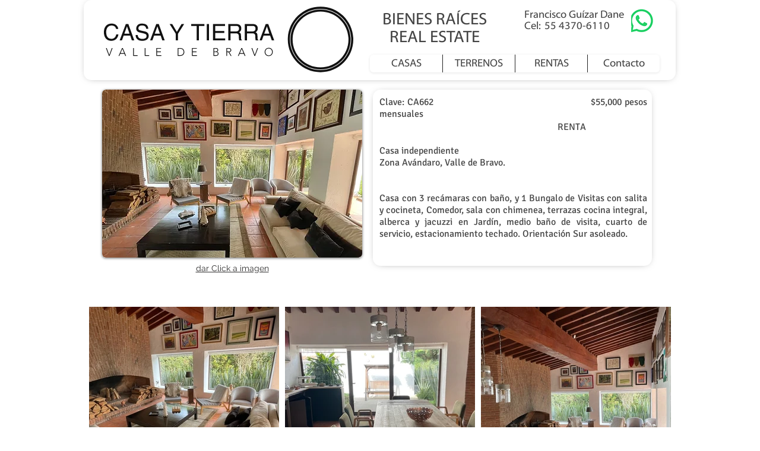

--- FILE ---
content_type: text/html; charset=UTF-8
request_url: https://www.casaytierra.realestate/ca662
body_size: 152264
content:
<!DOCTYPE html>
<html lang="es">
<head>
  
  <!-- SEO Tags -->
  <title>CA662 | Casa y Tierra</title>
  <link rel="canonical" href="https://www.casaytierra.realestate/ca662"/>
  <meta property="og:title" content="CA662 | Casa y Tierra"/>
  <meta property="og:image" content="https://static.wixstatic.com/media/f88a62_d33d1d5c36474754b33f5804b6e80e54%7Emv2.png/v1/fit/w_2500,h_1330,al_c/f88a62_d33d1d5c36474754b33f5804b6e80e54%7Emv2.png"/>
  <meta property="og:image:width" content="2500"/>
  <meta property="og:image:height" content="1330"/>
  <meta property="og:url" content="https://www.casaytierra.realestate/ca662"/>
  <meta property="og:site_name" content="Casa y Tierra"/>
  <meta property="og:type" content="website"/>
  <meta name="google-site-verification" content="7R7p5YXq8JNhYMmkDnj5UgihNCMiGp1tvminzeTHwgU"/>
  <meta name="twitter:card" content="summary_large_image"/>
  <meta name="twitter:title" content="CA662 | Casa y Tierra"/>
  <meta name="twitter:image" content="https://static.wixstatic.com/media/f88a62_d33d1d5c36474754b33f5804b6e80e54%7Emv2.png/v1/fit/w_2500,h_1330,al_c/f88a62_d33d1d5c36474754b33f5804b6e80e54%7Emv2.png"/><meta name="google-site-verification" content="93KlfVyro69tkebUv6EOWV801F-KSP7IPPTzomcnYIs" />

  
  <meta charset='utf-8'>
  <meta name="viewport" content="width=device-width, initial-scale=1" id="wixDesktopViewport" />
  <meta http-equiv="X-UA-Compatible" content="IE=edge">
  <meta name="generator" content="Wix.com Website Builder"/>

  <link rel="icon" sizes="192x192" href="https://static.wixstatic.com/shapes/f88a62_bf4f9a87e4e8401fb98b59cd5906a4bc.svg" type="image/svg+xml"/>
  <link rel="shortcut icon" href="https://static.wixstatic.com/shapes/f88a62_bf4f9a87e4e8401fb98b59cd5906a4bc.svg" type="image/svg+xml"/>
  <link rel="apple-touch-icon" href="https://static.wixstatic.com/shapes/f88a62_bf4f9a87e4e8401fb98b59cd5906a4bc.svg" type="image/svg+xml"/>

  <!-- Safari Pinned Tab Icon -->
  <!-- <link rel="mask-icon" href="https://static.wixstatic.com/shapes/f88a62_bf4f9a87e4e8401fb98b59cd5906a4bc.svg"> -->

  <!-- Original trials -->
  


  <!-- Segmenter Polyfill -->
  <script>
    if (!window.Intl || !window.Intl.Segmenter) {
      (function() {
        var script = document.createElement('script');
        script.src = 'https://static.parastorage.com/unpkg/@formatjs/intl-segmenter@11.7.10/polyfill.iife.js';
        document.head.appendChild(script);
      })();
    }
  </script>

  <!-- Legacy Polyfills -->
  <script nomodule="" src="https://static.parastorage.com/unpkg/core-js-bundle@3.2.1/minified.js"></script>
  <script nomodule="" src="https://static.parastorage.com/unpkg/focus-within-polyfill@5.0.9/dist/focus-within-polyfill.js"></script>

  <!-- Performance API Polyfills -->
  <script>
  (function () {
    var noop = function noop() {};
    if ("performance" in window === false) {
      window.performance = {};
    }
    window.performance.mark = performance.mark || noop;
    window.performance.measure = performance.measure || noop;
    if ("now" in window.performance === false) {
      var nowOffset = Date.now();
      if (performance.timing && performance.timing.navigationStart) {
        nowOffset = performance.timing.navigationStart;
      }
      window.performance.now = function now() {
        return Date.now() - nowOffset;
      };
    }
  })();
  </script>

  <!-- Globals Definitions -->
  <script>
    (function () {
      var now = Date.now()
      window.initialTimestamps = {
        initialTimestamp: now,
        initialRequestTimestamp: Math.round(performance.timeOrigin ? performance.timeOrigin : now - performance.now())
      }

      window.thunderboltTag = "QA_READY"
      window.thunderboltVersion = "1.16740.0"
    })();
  </script>

  <!-- Essential Viewer Model -->
  <script type="application/json" id="wix-essential-viewer-model">{"fleetConfig":{"fleetName":"thunderbolt-seo-renderer-gradual","type":"Rollout","code":1},"mode":{"qa":false,"enableTestApi":false,"debug":false,"ssrIndicator":false,"ssrOnly":false,"siteAssetsFallback":"enable","versionIndicator":false},"componentsLibrariesTopology":[{"artifactId":"editor-elements","namespace":"wixui","url":"https:\/\/static.parastorage.com\/services\/editor-elements\/1.14827.0"},{"artifactId":"editor-elements","namespace":"dsgnsys","url":"https:\/\/static.parastorage.com\/services\/editor-elements\/1.14827.0"}],"siteFeaturesConfigs":{"sessionManager":{"isRunningInDifferentSiteContext":false}},"language":{"userLanguage":"es"},"siteAssets":{"clientTopology":{"mediaRootUrl":"https:\/\/static.wixstatic.com","staticMediaUrl":"https:\/\/static.wixstatic.com\/media","moduleRepoUrl":"https:\/\/static.parastorage.com\/unpkg","fileRepoUrl":"https:\/\/static.parastorage.com\/services","viewerAppsUrl":"https:\/\/viewer-apps.parastorage.com","viewerAssetsUrl":"https:\/\/viewer-assets.parastorage.com","siteAssetsUrl":"https:\/\/siteassets.parastorage.com","pageJsonServerUrls":["https:\/\/pages.parastorage.com","https:\/\/staticorigin.wixstatic.com","https:\/\/www.casaytierra.realestate","https:\/\/fallback.wix.com\/wix-html-editor-pages-webapp\/page"],"pathOfTBModulesInFileRepoForFallback":"wix-thunderbolt\/dist\/"}},"siteFeatures":["accessibility","appMonitoring","assetsLoader","builderContextProviders","builderModuleLoader","businessLogger","captcha","clickHandlerRegistrar","codeEmbed","commonConfig","componentsLoader","componentsRegistry","consentPolicy","cyclicTabbing","domSelectors","dynamicPages","environmentWixCodeSdk","environment","locationWixCodeSdk","mpaNavigation","navigationManager","navigationPhases","ooi","pages","panorama","passwordProtectedPage","protectedPages","renderer","reporter","routerFetch","router","scrollRestoration","seoWixCodeSdk","seo","sessionManager","siteMembersWixCodeSdk","siteMembers","siteScrollBlocker","siteWixCodeSdk","speculationRules","ssrCache","stores","structureApi","thunderboltInitializer","tpaCommons","translations","usedPlatformApis","warmupData","windowMessageRegistrar","windowWixCodeSdk","wixCustomElementComponent","wixEmbedsApi","componentsReact","platform"],"site":{"externalBaseUrl":"https:\/\/www.casaytierra.realestate","isSEO":true},"media":{"staticMediaUrl":"https:\/\/static.wixstatic.com\/media","mediaRootUrl":"https:\/\/static.wixstatic.com\/","staticVideoUrl":"https:\/\/video.wixstatic.com\/"},"requestUrl":"https:\/\/www.casaytierra.realestate\/ca662","rollout":{"siteAssetsVersionsRollout":false,"isDACRollout":0,"isTBRollout":true},"commonConfig":{"brand":"wix","host":"VIEWER","bsi":"","consentPolicy":{},"consentPolicyHeader":{},"siteRevision":"6352","renderingFlow":"NONE","language":"es","locale":"es-mx"},"interactionSampleRatio":0.01,"dynamicModelUrl":"https:\/\/www.casaytierra.realestate\/_api\/v2\/dynamicmodel","accessTokensUrl":"https:\/\/www.casaytierra.realestate\/_api\/v1\/access-tokens","isExcludedFromSecurityExperiments":false,"experiments":{"specs.thunderbolt.hardenFetchAndXHR":true,"specs.thunderbolt.securityExperiments":true}}</script>
  <script>window.viewerModel = JSON.parse(document.getElementById('wix-essential-viewer-model').textContent)</script>

  <script>
    window.commonConfig = viewerModel.commonConfig
  </script>

  
  <!-- BEGIN handleAccessTokens bundle -->

  <script data-url="https://static.parastorage.com/services/wix-thunderbolt/dist/handleAccessTokens.inline.4f2f9a53.bundle.min.js">(()=>{"use strict";function e(e){let{context:o,property:r,value:n,enumerable:i=!0}=e,c=e.get,l=e.set;if(!r||void 0===n&&!c&&!l)return new Error("property and value are required");let a=o||globalThis,s=a?.[r],u={};if(void 0!==n)u.value=n;else{if(c){let e=t(c);e&&(u.get=e)}if(l){let e=t(l);e&&(u.set=e)}}let p={...u,enumerable:i||!1,configurable:!1};void 0!==n&&(p.writable=!1);try{Object.defineProperty(a,r,p)}catch(e){return e instanceof TypeError?s:e}return s}function t(e,t){return"function"==typeof e?e:!0===e?.async&&"function"==typeof e.func?t?async function(t){return e.func(t)}:async function(){return e.func()}:"function"==typeof e?.func?e.func:void 0}try{e({property:"strictDefine",value:e})}catch{}try{e({property:"defineStrictObject",value:r})}catch{}try{e({property:"defineStrictMethod",value:n})}catch{}var o=["toString","toLocaleString","valueOf","constructor","prototype"];function r(t){let{context:n,property:c,propertiesToExclude:l=[],skipPrototype:a=!1,hardenPrototypePropertiesToExclude:s=[]}=t;if(!c)return new Error("property is required");let u=(n||globalThis)[c],p={},f=i(n,c);u&&("object"==typeof u||"function"==typeof u)&&Reflect.ownKeys(u).forEach(t=>{if(!l.includes(t)&&!o.includes(t)){let o=i(u,t);if(o&&(o.writable||o.configurable)){let{value:r,get:n,set:i,enumerable:c=!1}=o,l={};void 0!==r?l.value=r:n?l.get=n:i&&(l.set=i);try{let o=e({context:u,property:t,...l,enumerable:c});p[t]=o}catch(e){if(!(e instanceof TypeError))throw e;try{p[t]=o.value||o.get||o.set}catch{}}}}});let d={originalObject:u,originalProperties:p};if(!a&&void 0!==u?.prototype){let e=r({context:u,property:"prototype",propertiesToExclude:s,skipPrototype:!0});e instanceof Error||(d.originalPrototype=e?.originalObject,d.originalPrototypeProperties=e?.originalProperties)}return e({context:n,property:c,value:u,enumerable:f?.enumerable}),d}function n(t,o){let r=(o||globalThis)[t],n=i(o||globalThis,t);return r&&n&&(n.writable||n.configurable)?(Object.freeze(r),e({context:globalThis,property:t,value:r})):r}function i(e,t){if(e&&t)try{return Reflect.getOwnPropertyDescriptor(e,t)}catch{return}}function c(e){if("string"!=typeof e)return e;try{return decodeURIComponent(e).toLowerCase().trim()}catch{return e.toLowerCase().trim()}}function l(e,t){let o="";if("string"==typeof e)o=e.split("=")[0]?.trim()||"";else{if(!e||"string"!=typeof e.name)return!1;o=e.name}return t.has(c(o)||"")}function a(e,t){let o;return o="string"==typeof e?e.split(";").map(e=>e.trim()).filter(e=>e.length>0):e||[],o.filter(e=>!l(e,t))}var s=null;function u(){return null===s&&(s=typeof Document>"u"?void 0:Object.getOwnPropertyDescriptor(Document.prototype,"cookie")),s}function p(t,o){if(!globalThis?.cookieStore)return;let r=globalThis.cookieStore.get.bind(globalThis.cookieStore),n=globalThis.cookieStore.getAll.bind(globalThis.cookieStore),i=globalThis.cookieStore.set.bind(globalThis.cookieStore),c=globalThis.cookieStore.delete.bind(globalThis.cookieStore);return e({context:globalThis.CookieStore.prototype,property:"get",value:async function(e){return l(("string"==typeof e?e:e.name)||"",t)?null:r.call(this,e)},enumerable:!0}),e({context:globalThis.CookieStore.prototype,property:"getAll",value:async function(){return a(await n.apply(this,Array.from(arguments)),t)},enumerable:!0}),e({context:globalThis.CookieStore.prototype,property:"set",value:async function(){let e=Array.from(arguments);if(!l(1===e.length?e[0].name:e[0],t))return i.apply(this,e);o&&console.warn(o)},enumerable:!0}),e({context:globalThis.CookieStore.prototype,property:"delete",value:async function(){let e=Array.from(arguments);if(!l(1===e.length?e[0].name:e[0],t))return c.apply(this,e)},enumerable:!0}),e({context:globalThis.cookieStore,property:"prototype",value:globalThis.CookieStore.prototype,enumerable:!1}),e({context:globalThis,property:"cookieStore",value:globalThis.cookieStore,enumerable:!0}),{get:r,getAll:n,set:i,delete:c}}var f=["TextEncoder","TextDecoder","XMLHttpRequestEventTarget","EventTarget","URL","JSON","Reflect","Object","Array","Map","Set","WeakMap","WeakSet","Promise","Symbol","Error"],d=["addEventListener","removeEventListener","dispatchEvent","encodeURI","encodeURIComponent","decodeURI","decodeURIComponent"];const y=(e,t)=>{try{const o=t?t.get.call(document):document.cookie;return o.split(";").map(e=>e.trim()).filter(t=>t?.startsWith(e))[0]?.split("=")[1]}catch(e){return""}},g=(e="",t="",o="/")=>`${e}=; ${t?`domain=${t};`:""} max-age=0; path=${o}; expires=Thu, 01 Jan 1970 00:00:01 GMT`;function m(){(function(){if("undefined"!=typeof window){const e=performance.getEntriesByType("navigation")[0];return"back_forward"===(e?.type||"")}return!1})()&&function(){const{counter:e}=function(){const e=b("getItem");if(e){const[t,o]=e.split("-"),r=o?parseInt(o,10):0;if(r>=3){const e=t?Number(t):0;if(Date.now()-e>6e4)return{counter:0}}return{counter:r}}return{counter:0}}();e<3?(!function(e=1){b("setItem",`${Date.now()}-${e}`)}(e+1),window.location.reload()):console.error("ATS: Max reload attempts reached")}()}function b(e,t){try{return sessionStorage[e]("reload",t||"")}catch(e){console.error("ATS: Error calling sessionStorage:",e)}}const h="client-session-bind",v="sec-fetch-unsupported",{experiments:w}=window.viewerModel,T=[h,"client-binding",v,"svSession","smSession","server-session-bind","wixSession2","wixSession3"].map(e=>e.toLowerCase()),{cookie:S}=function(t,o){let r=new Set(t);return e({context:document,property:"cookie",set:{func:e=>function(e,t,o,r){let n=u(),i=c(t.split(";")[0]||"")||"";[...o].every(e=>!i.startsWith(e.toLowerCase()))&&n?.set?n.set.call(e,t):r&&console.warn(r)}(document,e,r,o)},get:{func:()=>function(e,t){let o=u();if(!o?.get)throw new Error("Cookie descriptor or getter not available");return a(o.get.call(e),t).join("; ")}(document,r)},enumerable:!0}),{cookieStore:p(r,o),cookie:u()}}(T),k="tbReady",x="security_overrideGlobals",{experiments:E,siteFeaturesConfigs:C,accessTokensUrl:P}=window.viewerModel,R=P,M={},O=(()=>{const e=y(h,S);if(w["specs.thunderbolt.browserCacheReload"]){y(v,S)||e?b("removeItem"):m()}return(()=>{const e=g(h),t=g(h,location.hostname);S.set.call(document,e),S.set.call(document,t)})(),e})();O&&(M["client-binding"]=O);const D=fetch;addEventListener(k,function e(t){const{logger:o}=t.detail;try{window.tb.init({fetch:D,fetchHeaders:M})}catch(e){const t=new Error("TB003");o.meter(`${x}_${t.message}`,{paramsOverrides:{errorType:x,eventString:t.message}}),window?.viewerModel?.mode.debug&&console.error(e)}finally{removeEventListener(k,e)}}),E["specs.thunderbolt.hardenFetchAndXHR"]||(window.fetchDynamicModel=()=>C.sessionManager.isRunningInDifferentSiteContext?Promise.resolve({}):fetch(R,{credentials:"same-origin",headers:M}).then(function(e){if(!e.ok)throw new Error(`[${e.status}]${e.statusText}`);return e.json()}),window.dynamicModelPromise=window.fetchDynamicModel())})();
//# sourceMappingURL=https://static.parastorage.com/services/wix-thunderbolt/dist/handleAccessTokens.inline.4f2f9a53.bundle.min.js.map</script>

<!-- END handleAccessTokens bundle -->

<!-- BEGIN overrideGlobals bundle -->

<script data-url="https://static.parastorage.com/services/wix-thunderbolt/dist/overrideGlobals.inline.ec13bfcf.bundle.min.js">(()=>{"use strict";function e(e){let{context:r,property:o,value:n,enumerable:i=!0}=e,c=e.get,a=e.set;if(!o||void 0===n&&!c&&!a)return new Error("property and value are required");let l=r||globalThis,u=l?.[o],s={};if(void 0!==n)s.value=n;else{if(c){let e=t(c);e&&(s.get=e)}if(a){let e=t(a);e&&(s.set=e)}}let p={...s,enumerable:i||!1,configurable:!1};void 0!==n&&(p.writable=!1);try{Object.defineProperty(l,o,p)}catch(e){return e instanceof TypeError?u:e}return u}function t(e,t){return"function"==typeof e?e:!0===e?.async&&"function"==typeof e.func?t?async function(t){return e.func(t)}:async function(){return e.func()}:"function"==typeof e?.func?e.func:void 0}try{e({property:"strictDefine",value:e})}catch{}try{e({property:"defineStrictObject",value:o})}catch{}try{e({property:"defineStrictMethod",value:n})}catch{}var r=["toString","toLocaleString","valueOf","constructor","prototype"];function o(t){let{context:n,property:c,propertiesToExclude:a=[],skipPrototype:l=!1,hardenPrototypePropertiesToExclude:u=[]}=t;if(!c)return new Error("property is required");let s=(n||globalThis)[c],p={},f=i(n,c);s&&("object"==typeof s||"function"==typeof s)&&Reflect.ownKeys(s).forEach(t=>{if(!a.includes(t)&&!r.includes(t)){let r=i(s,t);if(r&&(r.writable||r.configurable)){let{value:o,get:n,set:i,enumerable:c=!1}=r,a={};void 0!==o?a.value=o:n?a.get=n:i&&(a.set=i);try{let r=e({context:s,property:t,...a,enumerable:c});p[t]=r}catch(e){if(!(e instanceof TypeError))throw e;try{p[t]=r.value||r.get||r.set}catch{}}}}});let d={originalObject:s,originalProperties:p};if(!l&&void 0!==s?.prototype){let e=o({context:s,property:"prototype",propertiesToExclude:u,skipPrototype:!0});e instanceof Error||(d.originalPrototype=e?.originalObject,d.originalPrototypeProperties=e?.originalProperties)}return e({context:n,property:c,value:s,enumerable:f?.enumerable}),d}function n(t,r){let o=(r||globalThis)[t],n=i(r||globalThis,t);return o&&n&&(n.writable||n.configurable)?(Object.freeze(o),e({context:globalThis,property:t,value:o})):o}function i(e,t){if(e&&t)try{return Reflect.getOwnPropertyDescriptor(e,t)}catch{return}}function c(e){if("string"!=typeof e)return e;try{return decodeURIComponent(e).toLowerCase().trim()}catch{return e.toLowerCase().trim()}}function a(e,t){return e instanceof Headers?e.forEach((r,o)=>{l(o,t)||e.delete(o)}):Object.keys(e).forEach(r=>{l(r,t)||delete e[r]}),e}function l(e,t){return!t.has(c(e)||"")}function u(e,t){let r=!0,o=function(e){let t,r;if(globalThis.Request&&e instanceof Request)t=e.url;else{if("function"!=typeof e?.toString)throw new Error("Unsupported type for url");t=e.toString()}try{return new URL(t).pathname}catch{return r=t.replace(/#.+/gi,"").split("?").shift(),r.startsWith("/")?r:`/${r}`}}(e),n=c(o);return n&&t.some(e=>n.includes(e))&&(r=!1),r}function s(t,r,o){let n=fetch,i=XMLHttpRequest,c=new Set(r);function s(){let e=new i,r=e.open,n=e.setRequestHeader;return e.open=function(){let n=Array.from(arguments),i=n[1];if(n.length<2||u(i,t))return r.apply(e,n);throw new Error(o||`Request not allowed for path ${i}`)},e.setRequestHeader=function(t,r){l(decodeURIComponent(t),c)&&n.call(e,t,r)},e}return e({property:"fetch",value:function(){let e=function(e,t){return globalThis.Request&&e[0]instanceof Request&&e[0]?.headers?a(e[0].headers,t):e[1]?.headers&&a(e[1].headers,t),e}(arguments,c);return u(arguments[0],t)?n.apply(globalThis,Array.from(e)):new Promise((e,t)=>{t(new Error(o||`Request not allowed for path ${arguments[0]}`))})},enumerable:!0}),e({property:"XMLHttpRequest",value:s,enumerable:!0}),Object.keys(i).forEach(e=>{s[e]=i[e]}),{fetch:n,XMLHttpRequest:i}}var p=["TextEncoder","TextDecoder","XMLHttpRequestEventTarget","EventTarget","URL","JSON","Reflect","Object","Array","Map","Set","WeakMap","WeakSet","Promise","Symbol","Error"],f=["addEventListener","removeEventListener","dispatchEvent","encodeURI","encodeURIComponent","decodeURI","decodeURIComponent"];const d=function(){let t=globalThis.open,r=document.open;function o(e,r,o){let n="string"!=typeof e,i=t.call(window,e,r,o);return n||e&&function(e){return e.startsWith("//")&&/(?:[a-z0-9](?:[a-z0-9-]{0,61}[a-z0-9])?\.)+[a-z0-9][a-z0-9-]{0,61}[a-z0-9]/g.test(`${location.protocol}:${e}`)&&(e=`${location.protocol}${e}`),!e.startsWith("http")||new URL(e).hostname===location.hostname}(e)?{}:i}return e({property:"open",value:o,context:globalThis,enumerable:!0}),e({property:"open",value:function(e,t,n){return e?o(e,t,n):r.call(document,e||"",t||"",n||"")},context:document,enumerable:!0}),{open:t,documentOpen:r}},y=function(){let t=document.createElement,r=Element.prototype.setAttribute,o=Element.prototype.setAttributeNS;return e({property:"createElement",context:document,value:function(n,i){let a=t.call(document,n,i);if("iframe"===c(n)){e({property:"srcdoc",context:a,get:()=>"",set:()=>{console.warn("`srcdoc` is not allowed in iframe elements.")}});let t=function(e,t){"srcdoc"!==e.toLowerCase()?r.call(a,e,t):console.warn("`srcdoc` attribute is not allowed to be set.")},n=function(e,t,r){"srcdoc"!==t.toLowerCase()?o.call(a,e,t,r):console.warn("`srcdoc` attribute is not allowed to be set.")};a.setAttribute=t,a.setAttributeNS=n}return a},enumerable:!0}),{createElement:t,setAttribute:r,setAttributeNS:o}},m=["client-binding"],b=["/_api/v1/access-tokens","/_api/v2/dynamicmodel","/_api/one-app-session-web/v3/businesses"],h=function(){let t=setTimeout,r=setInterval;return o("setTimeout",0,globalThis),o("setInterval",0,globalThis),{setTimeout:t,setInterval:r};function o(t,r,o){let n=o||globalThis,i=n[t];if(!i||"function"!=typeof i)throw new Error(`Function ${t} not found or is not a function`);e({property:t,value:function(){let e=Array.from(arguments);if("string"!=typeof e[r])return i.apply(n,e);console.warn(`Calling ${t} with a String Argument at index ${r} is not allowed`)},context:o,enumerable:!0})}},v=function(){if(navigator&&"serviceWorker"in navigator){let t=navigator.serviceWorker.register;return e({context:navigator.serviceWorker,property:"register",value:function(){console.log("Service worker registration is not allowed")},enumerable:!0}),{register:t}}return{}};performance.mark("overrideGlobals started");const{isExcludedFromSecurityExperiments:g,experiments:w}=window.viewerModel,E=!g&&w["specs.thunderbolt.securityExperiments"];try{d(),E&&y(),w["specs.thunderbolt.hardenFetchAndXHR"]&&E&&s(b,m),v(),(e=>{let t=[],r=[];r=r.concat(["TextEncoder","TextDecoder"]),e&&(r=r.concat(["XMLHttpRequestEventTarget","EventTarget"])),r=r.concat(["URL","JSON"]),e&&(t=t.concat(["addEventListener","removeEventListener"])),t=t.concat(["encodeURI","encodeURIComponent","decodeURI","decodeURIComponent"]),r=r.concat(["String","Number"]),e&&r.push("Object"),r=r.concat(["Reflect"]),t.forEach(e=>{n(e),["addEventListener","removeEventListener"].includes(e)&&n(e,document)}),r.forEach(e=>{o({property:e})})})(E),E&&h()}catch(e){window?.viewerModel?.mode.debug&&console.error(e);const t=new Error("TB006");window.fedops?.reportError(t,"security_overrideGlobals"),window.Sentry?window.Sentry.captureException(t):globalThis.defineStrictProperty("sentryBuffer",[t],window,!1)}performance.mark("overrideGlobals ended")})();
//# sourceMappingURL=https://static.parastorage.com/services/wix-thunderbolt/dist/overrideGlobals.inline.ec13bfcf.bundle.min.js.map</script>

<!-- END overrideGlobals bundle -->


  
  <script>
    window.commonConfig = viewerModel.commonConfig

	
  </script>

  <!-- Initial CSS -->
  <style data-url="https://static.parastorage.com/services/wix-thunderbolt/dist/main.347af09f.min.css">@keyframes slide-horizontal-new{0%{transform:translateX(100%)}}@keyframes slide-horizontal-old{80%{opacity:1}to{opacity:0;transform:translateX(-100%)}}@keyframes slide-vertical-new{0%{transform:translateY(-100%)}}@keyframes slide-vertical-old{80%{opacity:1}to{opacity:0;transform:translateY(100%)}}@keyframes out-in-new{0%{opacity:0}}@keyframes out-in-old{to{opacity:0}}:root:active-view-transition{view-transition-name:none}::view-transition{pointer-events:none}:root:active-view-transition::view-transition-new(page-group),:root:active-view-transition::view-transition-old(page-group){animation-duration:.6s;cursor:wait;pointer-events:all}:root:active-view-transition-type(SlideHorizontal)::view-transition-old(page-group){animation:slide-horizontal-old .6s cubic-bezier(.83,0,.17,1) forwards;mix-blend-mode:normal}:root:active-view-transition-type(SlideHorizontal)::view-transition-new(page-group){animation:slide-horizontal-new .6s cubic-bezier(.83,0,.17,1) backwards;mix-blend-mode:normal}:root:active-view-transition-type(SlideVertical)::view-transition-old(page-group){animation:slide-vertical-old .6s cubic-bezier(.83,0,.17,1) forwards;mix-blend-mode:normal}:root:active-view-transition-type(SlideVertical)::view-transition-new(page-group){animation:slide-vertical-new .6s cubic-bezier(.83,0,.17,1) backwards;mix-blend-mode:normal}:root:active-view-transition-type(OutIn)::view-transition-old(page-group){animation:out-in-old .35s cubic-bezier(.22,1,.36,1) forwards}:root:active-view-transition-type(OutIn)::view-transition-new(page-group){animation:out-in-new .35s cubic-bezier(.64,0,.78,0) .35s backwards}@media(prefers-reduced-motion:reduce){::view-transition-group(*),::view-transition-new(*),::view-transition-old(*){animation:none!important}}body,html{background:transparent;border:0;margin:0;outline:0;padding:0;vertical-align:baseline}body{--scrollbar-width:0px;font-family:Arial,Helvetica,sans-serif;font-size:10px}body,html{height:100%}body{overflow-x:auto;overflow-y:scroll}body:not(.responsive) #site-root{min-width:var(--site-width);width:100%}body:not([data-js-loaded]) [data-hide-prejs]{visibility:hidden}interact-element{display:contents}#SITE_CONTAINER{position:relative}:root{--one-unit:1vw;--section-max-width:9999px;--spx-stopper-max:9999px;--spx-stopper-min:0px;--browser-zoom:1}@supports(-webkit-appearance:none) and (stroke-color:transparent){:root{--safari-sticky-fix:opacity;--experimental-safari-sticky-fix:translateZ(0)}}@supports(container-type:inline-size){:root{--one-unit:1cqw}}[id^=oldHoverBox-]{mix-blend-mode:plus-lighter;transition:opacity .5s ease,visibility .5s ease}[data-mesh-id$=inlineContent-gridContainer]:has(>[id^=oldHoverBox-]){isolation:isolate}</style>
<style data-url="https://static.parastorage.com/services/wix-thunderbolt/dist/main.renderer.9cb0985f.min.css">a,abbr,acronym,address,applet,b,big,blockquote,button,caption,center,cite,code,dd,del,dfn,div,dl,dt,em,fieldset,font,footer,form,h1,h2,h3,h4,h5,h6,header,i,iframe,img,ins,kbd,label,legend,li,nav,object,ol,p,pre,q,s,samp,section,small,span,strike,strong,sub,sup,table,tbody,td,tfoot,th,thead,title,tr,tt,u,ul,var{background:transparent;border:0;margin:0;outline:0;padding:0;vertical-align:baseline}input,select,textarea{box-sizing:border-box;font-family:Helvetica,Arial,sans-serif}ol,ul{list-style:none}blockquote,q{quotes:none}ins{text-decoration:none}del{text-decoration:line-through}table{border-collapse:collapse;border-spacing:0}a{cursor:pointer;text-decoration:none}.testStyles{overflow-y:hidden}.reset-button{-webkit-appearance:none;background:none;border:0;color:inherit;font:inherit;line-height:normal;outline:0;overflow:visible;padding:0;-webkit-user-select:none;-moz-user-select:none;-ms-user-select:none}:focus{outline:none}body.device-mobile-optimized:not(.disable-site-overflow){overflow-x:hidden;overflow-y:scroll}body.device-mobile-optimized:not(.responsive) #SITE_CONTAINER{margin-left:auto;margin-right:auto;overflow-x:visible;position:relative;width:320px}body.device-mobile-optimized:not(.responsive):not(.blockSiteScrolling) #SITE_CONTAINER{margin-top:0}body.device-mobile-optimized>*{max-width:100%!important}body.device-mobile-optimized #site-root{overflow-x:hidden;overflow-y:hidden}@supports(overflow:clip){body.device-mobile-optimized #site-root{overflow-x:clip;overflow-y:clip}}body.device-mobile-non-optimized #SITE_CONTAINER #site-root{overflow-x:clip;overflow-y:clip}body.device-mobile-non-optimized.fullScreenMode{background-color:#5f6360}body.device-mobile-non-optimized.fullScreenMode #MOBILE_ACTIONS_MENU,body.device-mobile-non-optimized.fullScreenMode #SITE_BACKGROUND,body.device-mobile-non-optimized.fullScreenMode #site-root,body.fullScreenMode #WIX_ADS{visibility:hidden}body.fullScreenMode{overflow-x:hidden!important;overflow-y:hidden!important}body.fullScreenMode.device-mobile-optimized #TINY_MENU{opacity:0;pointer-events:none}body.fullScreenMode-scrollable.device-mobile-optimized{overflow-x:hidden!important;overflow-y:auto!important}body.fullScreenMode-scrollable.device-mobile-optimized #masterPage,body.fullScreenMode-scrollable.device-mobile-optimized #site-root{overflow-x:hidden!important;overflow-y:hidden!important}body.fullScreenMode-scrollable.device-mobile-optimized #SITE_BACKGROUND,body.fullScreenMode-scrollable.device-mobile-optimized #masterPage{height:auto!important}body.fullScreenMode-scrollable.device-mobile-optimized #masterPage.mesh-layout{height:0!important}body.blockSiteScrolling,body.siteScrollingBlocked{position:fixed;width:100%}body.blockSiteScrolling #SITE_CONTAINER{margin-top:calc(var(--blocked-site-scroll-margin-top)*-1)}#site-root{margin:0 auto;min-height:100%;position:relative;top:var(--wix-ads-height)}#site-root img:not([src]){visibility:hidden}#site-root svg img:not([src]){visibility:visible}.auto-generated-link{color:inherit}#SCROLL_TO_BOTTOM,#SCROLL_TO_TOP{height:0}.has-click-trigger{cursor:pointer}.fullScreenOverlay{bottom:0;display:flex;justify-content:center;left:0;overflow-y:hidden;position:fixed;right:0;top:-60px;z-index:1005}.fullScreenOverlay>.fullScreenOverlayContent{bottom:0;left:0;margin:0 auto;overflow:hidden;position:absolute;right:0;top:60px;transform:translateZ(0)}[data-mesh-id$=centeredContent],[data-mesh-id$=form],[data-mesh-id$=inlineContent]{pointer-events:none;position:relative}[data-mesh-id$=-gridWrapper],[data-mesh-id$=-rotated-wrapper]{pointer-events:none}[data-mesh-id$=-gridContainer]>*,[data-mesh-id$=-rotated-wrapper]>*,[data-mesh-id$=inlineContent]>:not([data-mesh-id$=-gridContainer]){pointer-events:auto}.device-mobile-optimized #masterPage.mesh-layout #SOSP_CONTAINER_CUSTOM_ID{grid-area:2/1/3/2;-ms-grid-row:2;position:relative}#masterPage.mesh-layout{-ms-grid-rows:max-content max-content min-content max-content;-ms-grid-columns:100%;align-items:start;display:-ms-grid;display:grid;grid-template-columns:100%;grid-template-rows:max-content max-content min-content max-content;justify-content:stretch}#masterPage.mesh-layout #PAGES_CONTAINER,#masterPage.mesh-layout #SITE_FOOTER-placeholder,#masterPage.mesh-layout #SITE_FOOTER_WRAPPER,#masterPage.mesh-layout #SITE_HEADER-placeholder,#masterPage.mesh-layout #SITE_HEADER_WRAPPER,#masterPage.mesh-layout #SOSP_CONTAINER_CUSTOM_ID[data-state~=mobileView],#masterPage.mesh-layout #soapAfterPagesContainer,#masterPage.mesh-layout #soapBeforePagesContainer{-ms-grid-row-align:start;-ms-grid-column-align:start;-ms-grid-column:1}#masterPage.mesh-layout #SITE_HEADER-placeholder,#masterPage.mesh-layout #SITE_HEADER_WRAPPER{grid-area:1/1/2/2;-ms-grid-row:1}#masterPage.mesh-layout #PAGES_CONTAINER,#masterPage.mesh-layout #soapAfterPagesContainer,#masterPage.mesh-layout #soapBeforePagesContainer{grid-area:3/1/4/2;-ms-grid-row:3}#masterPage.mesh-layout #soapAfterPagesContainer,#masterPage.mesh-layout #soapBeforePagesContainer{width:100%}#masterPage.mesh-layout #PAGES_CONTAINER{align-self:stretch}#masterPage.mesh-layout main#PAGES_CONTAINER{display:block}#masterPage.mesh-layout #SITE_FOOTER-placeholder,#masterPage.mesh-layout #SITE_FOOTER_WRAPPER{grid-area:4/1/5/2;-ms-grid-row:4}#masterPage.mesh-layout #SITE_PAGES,#masterPage.mesh-layout [data-mesh-id=PAGES_CONTAINERcenteredContent],#masterPage.mesh-layout [data-mesh-id=PAGES_CONTAINERinlineContent]{height:100%}#masterPage.mesh-layout.desktop>*{width:100%}#masterPage.mesh-layout #PAGES_CONTAINER,#masterPage.mesh-layout #SITE_FOOTER,#masterPage.mesh-layout #SITE_FOOTER_WRAPPER,#masterPage.mesh-layout #SITE_HEADER,#masterPage.mesh-layout #SITE_HEADER_WRAPPER,#masterPage.mesh-layout #SITE_PAGES,#masterPage.mesh-layout #masterPageinlineContent{position:relative}#masterPage.mesh-layout #SITE_HEADER{grid-area:1/1/2/2}#masterPage.mesh-layout #SITE_FOOTER{grid-area:4/1/5/2}#masterPage.mesh-layout.overflow-x-clip #SITE_FOOTER,#masterPage.mesh-layout.overflow-x-clip #SITE_HEADER{overflow-x:clip}[data-z-counter]{z-index:0}[data-z-counter="0"]{z-index:auto}.wixSiteProperties{-webkit-font-smoothing:antialiased;-moz-osx-font-smoothing:grayscale}:root{--wst-button-color-fill-primary:rgb(var(--color_48));--wst-button-color-border-primary:rgb(var(--color_49));--wst-button-color-text-primary:rgb(var(--color_50));--wst-button-color-fill-primary-hover:rgb(var(--color_51));--wst-button-color-border-primary-hover:rgb(var(--color_52));--wst-button-color-text-primary-hover:rgb(var(--color_53));--wst-button-color-fill-primary-disabled:rgb(var(--color_54));--wst-button-color-border-primary-disabled:rgb(var(--color_55));--wst-button-color-text-primary-disabled:rgb(var(--color_56));--wst-button-color-fill-secondary:rgb(var(--color_57));--wst-button-color-border-secondary:rgb(var(--color_58));--wst-button-color-text-secondary:rgb(var(--color_59));--wst-button-color-fill-secondary-hover:rgb(var(--color_60));--wst-button-color-border-secondary-hover:rgb(var(--color_61));--wst-button-color-text-secondary-hover:rgb(var(--color_62));--wst-button-color-fill-secondary-disabled:rgb(var(--color_63));--wst-button-color-border-secondary-disabled:rgb(var(--color_64));--wst-button-color-text-secondary-disabled:rgb(var(--color_65));--wst-color-fill-base-1:rgb(var(--color_36));--wst-color-fill-base-2:rgb(var(--color_37));--wst-color-fill-base-shade-1:rgb(var(--color_38));--wst-color-fill-base-shade-2:rgb(var(--color_39));--wst-color-fill-base-shade-3:rgb(var(--color_40));--wst-color-fill-accent-1:rgb(var(--color_41));--wst-color-fill-accent-2:rgb(var(--color_42));--wst-color-fill-accent-3:rgb(var(--color_43));--wst-color-fill-accent-4:rgb(var(--color_44));--wst-color-fill-background-primary:rgb(var(--color_11));--wst-color-fill-background-secondary:rgb(var(--color_12));--wst-color-text-primary:rgb(var(--color_15));--wst-color-text-secondary:rgb(var(--color_14));--wst-color-action:rgb(var(--color_18));--wst-color-disabled:rgb(var(--color_39));--wst-color-title:rgb(var(--color_45));--wst-color-subtitle:rgb(var(--color_46));--wst-color-line:rgb(var(--color_47));--wst-font-style-h2:var(--font_2);--wst-font-style-h3:var(--font_3);--wst-font-style-h4:var(--font_4);--wst-font-style-h5:var(--font_5);--wst-font-style-h6:var(--font_6);--wst-font-style-body-large:var(--font_7);--wst-font-style-body-medium:var(--font_8);--wst-font-style-body-small:var(--font_9);--wst-font-style-body-x-small:var(--font_10);--wst-color-custom-1:rgb(var(--color_13));--wst-color-custom-2:rgb(var(--color_16));--wst-color-custom-3:rgb(var(--color_17));--wst-color-custom-4:rgb(var(--color_19));--wst-color-custom-5:rgb(var(--color_20));--wst-color-custom-6:rgb(var(--color_21));--wst-color-custom-7:rgb(var(--color_22));--wst-color-custom-8:rgb(var(--color_23));--wst-color-custom-9:rgb(var(--color_24));--wst-color-custom-10:rgb(var(--color_25));--wst-color-custom-11:rgb(var(--color_26));--wst-color-custom-12:rgb(var(--color_27));--wst-color-custom-13:rgb(var(--color_28));--wst-color-custom-14:rgb(var(--color_29));--wst-color-custom-15:rgb(var(--color_30));--wst-color-custom-16:rgb(var(--color_31));--wst-color-custom-17:rgb(var(--color_32));--wst-color-custom-18:rgb(var(--color_33));--wst-color-custom-19:rgb(var(--color_34));--wst-color-custom-20:rgb(var(--color_35))}.wix-presets-wrapper{display:contents}</style>

  <meta name="format-detection" content="telephone=no">
  <meta name="skype_toolbar" content="skype_toolbar_parser_compatible">
  
  

  

  
      <!--pageHtmlEmbeds.head start-->
      <script type="wix/htmlEmbeds" id="pageHtmlEmbeds.head start"></script>
    
      <!-- Global site tag (gtag.js) - Google Ads: 1069731031 -->
<script async src="https://www.googletagmanager.com/gtag/js?id=AW-1069731031"></script>
<script>
  window.dataLayer = window.dataLayer || [];
  function gtag(){dataLayer.push(arguments);}
  gtag('js', new Date());

  gtag('config', 'AW-1069731031');
</script>
<script>
 window.addEventListener('DOMContentLoaded', function(){
 
        console.log("domlisto")
        document.querySelectorAll('a[href*="tel"]').forEach(function(el){
                el.addEventListener('click', function(){

                console.log("BTN llamada    ")
                gtag('event', 'conversion', {'send_to': 'AW-1069731031/gqYjCOuUjf8CENeZi_4D'});
            })
    })
})
</script>
    
      <script>
 window.addEventListener('DOMContentLoaded', function(){
 
        console.log("domlisto")
        document.querySelectorAll('a[href*="mail"]').forEach(function(el){
                el.addEventListener('click', function(){

                console.log("mail")
                gtag('event', 'conversion', {'send_to': 'AW-1069731031/3yDqCLvls_8CENeZi_4D'});
            })
    })
})
</script>
    
      <script>
 window.addEventListener('DOMContentLoaded', function(){
 
        console.log("domlisto")
            document.querySelector(".yBJuM").addEventListener('submit', function(){
            
            console.log("form")
                  gtag('event', 'conversion', {'send_to': 'AW-1069731031/XibRCN2Kjv8CENeZi_4D'});
                
            })
})
</script>
    
      <script>
function registerListener() {
  window.wixDevelopersAnalytics.register(
    'cf06bdf3-5bab-4f20-b165-97fb723dac6a',
    (eventName, eventParams, options) => {
      const a = 1
      const XSRFToken = getXSRFTokenFromCookie()
      fetch(
        `${window.location.origin}/_serverless/analytics-reporter/facebook/event`,
        {
          method: 'POST',
          headers: {
            'Content-Type': 'application/json',
            'X-XSRF-TOKEN': XSRFToken,
          },
          body: JSON.stringify({ eventName, data: eventParams }),
        },
      );
    },
  );
  function getXSRFTokenFromCookie() {
    var match = document.cookie.match(new RegExp("XSRF-TOKEN=(.+?);"));
    return match ? match[1] : "";
  }
}
window.wixDevelopersAnalytics
  ? registerListener()
  : window.addEventListener('wixDevelopersAnalyticsReady', registerListener);
</script>

    
      <script type="wix/htmlEmbeds" id="pageHtmlEmbeds.head end"></script>
      <!--pageHtmlEmbeds.head end-->
  

  <!-- head performance data start -->
  
  <!-- head performance data end -->
  

    


    
<style data-href="https://static.parastorage.com/services/editor-elements-library/dist/thunderbolt/rb_wixui.thunderbolt_bootstrap.a1b00b19.min.css">.cwL6XW{cursor:pointer}.sNF2R0{opacity:0}.hLoBV3{transition:opacity var(--transition-duration) cubic-bezier(.37,0,.63,1)}.Rdf41z,.hLoBV3{opacity:1}.ftlZWo{transition:opacity var(--transition-duration) cubic-bezier(.37,0,.63,1)}.ATGlOr,.ftlZWo{opacity:0}.KQSXD0{transition:opacity var(--transition-duration) cubic-bezier(.64,0,.78,0)}.KQSXD0,.pagQKE{opacity:1}._6zG5H{opacity:0;transition:opacity var(--transition-duration) cubic-bezier(.22,1,.36,1)}.BB49uC{transform:translateX(100%)}.j9xE1V{transition:transform var(--transition-duration) cubic-bezier(.87,0,.13,1)}.ICs7Rs,.j9xE1V{transform:translateX(0)}.DxijZJ{transition:transform var(--transition-duration) cubic-bezier(.87,0,.13,1)}.B5kjYq,.DxijZJ{transform:translateX(-100%)}.cJijIV{transition:transform var(--transition-duration) cubic-bezier(.87,0,.13,1)}.cJijIV,.hOxaWM{transform:translateX(0)}.T9p3fN{transform:translateX(100%);transition:transform var(--transition-duration) cubic-bezier(.87,0,.13,1)}.qDxYJm{transform:translateY(100%)}.aA9V0P{transition:transform var(--transition-duration) cubic-bezier(.87,0,.13,1)}.YPXPAS,.aA9V0P{transform:translateY(0)}.Xf2zsA{transition:transform var(--transition-duration) cubic-bezier(.87,0,.13,1)}.Xf2zsA,.y7Kt7s{transform:translateY(-100%)}.EeUgMu{transition:transform var(--transition-duration) cubic-bezier(.87,0,.13,1)}.EeUgMu,.fdHrtm{transform:translateY(0)}.WIFaG4{transform:translateY(100%);transition:transform var(--transition-duration) cubic-bezier(.87,0,.13,1)}body:not(.responsive) .JsJXaX{overflow-x:clip}:root:active-view-transition .JsJXaX{view-transition-name:page-group}.AnQkDU{display:grid;grid-template-columns:1fr;grid-template-rows:1fr;height:100%}.AnQkDU>div{align-self:stretch!important;grid-area:1/1/2/2;justify-self:stretch!important}.StylableButton2545352419__root{-archetype:box;border:none;box-sizing:border-box;cursor:pointer;display:block;height:100%;min-height:10px;min-width:10px;padding:0;touch-action:manipulation;width:100%}.StylableButton2545352419__root[disabled]{pointer-events:none}.StylableButton2545352419__root:not(:hover):not([disabled]).StylableButton2545352419--hasBackgroundColor{background-color:var(--corvid-background-color)!important}.StylableButton2545352419__root:hover:not([disabled]).StylableButton2545352419--hasHoverBackgroundColor{background-color:var(--corvid-hover-background-color)!important}.StylableButton2545352419__root:not(:hover)[disabled].StylableButton2545352419--hasDisabledBackgroundColor{background-color:var(--corvid-disabled-background-color)!important}.StylableButton2545352419__root:not(:hover):not([disabled]).StylableButton2545352419--hasBorderColor{border-color:var(--corvid-border-color)!important}.StylableButton2545352419__root:hover:not([disabled]).StylableButton2545352419--hasHoverBorderColor{border-color:var(--corvid-hover-border-color)!important}.StylableButton2545352419__root:not(:hover)[disabled].StylableButton2545352419--hasDisabledBorderColor{border-color:var(--corvid-disabled-border-color)!important}.StylableButton2545352419__root.StylableButton2545352419--hasBorderRadius{border-radius:var(--corvid-border-radius)!important}.StylableButton2545352419__root.StylableButton2545352419--hasBorderWidth{border-width:var(--corvid-border-width)!important}.StylableButton2545352419__root:not(:hover):not([disabled]).StylableButton2545352419--hasColor,.StylableButton2545352419__root:not(:hover):not([disabled]).StylableButton2545352419--hasColor .StylableButton2545352419__label{color:var(--corvid-color)!important}.StylableButton2545352419__root:hover:not([disabled]).StylableButton2545352419--hasHoverColor,.StylableButton2545352419__root:hover:not([disabled]).StylableButton2545352419--hasHoverColor .StylableButton2545352419__label{color:var(--corvid-hover-color)!important}.StylableButton2545352419__root:not(:hover)[disabled].StylableButton2545352419--hasDisabledColor,.StylableButton2545352419__root:not(:hover)[disabled].StylableButton2545352419--hasDisabledColor .StylableButton2545352419__label{color:var(--corvid-disabled-color)!important}.StylableButton2545352419__link{-archetype:box;box-sizing:border-box;color:#000;text-decoration:none}.StylableButton2545352419__container{align-items:center;display:flex;flex-basis:auto;flex-direction:row;flex-grow:1;height:100%;justify-content:center;overflow:hidden;transition:all .2s ease,visibility 0s;width:100%}.StylableButton2545352419__label{-archetype:text;-controller-part-type:LayoutChildDisplayDropdown,LayoutFlexChildSpacing(first);max-width:100%;min-width:1.8em;overflow:hidden;text-align:center;text-overflow:ellipsis;transition:inherit;white-space:nowrap}.StylableButton2545352419__root.StylableButton2545352419--isMaxContent .StylableButton2545352419__label{text-overflow:unset}.StylableButton2545352419__root.StylableButton2545352419--isWrapText .StylableButton2545352419__label{min-width:10px;overflow-wrap:break-word;white-space:break-spaces;word-break:break-word}.StylableButton2545352419__icon{-archetype:icon;-controller-part-type:LayoutChildDisplayDropdown,LayoutFlexChildSpacing(last);flex-shrink:0;height:50px;min-width:1px;transition:inherit}.StylableButton2545352419__icon.StylableButton2545352419--override{display:block!important}.StylableButton2545352419__icon svg,.StylableButton2545352419__icon>span{display:flex;height:inherit;width:inherit}.StylableButton2545352419__root:not(:hover):not([disalbed]).StylableButton2545352419--hasIconColor .StylableButton2545352419__icon svg{fill:var(--corvid-icon-color)!important;stroke:var(--corvid-icon-color)!important}.StylableButton2545352419__root:hover:not([disabled]).StylableButton2545352419--hasHoverIconColor .StylableButton2545352419__icon svg{fill:var(--corvid-hover-icon-color)!important;stroke:var(--corvid-hover-icon-color)!important}.StylableButton2545352419__root:not(:hover)[disabled].StylableButton2545352419--hasDisabledIconColor .StylableButton2545352419__icon svg{fill:var(--corvid-disabled-icon-color)!important;stroke:var(--corvid-disabled-icon-color)!important}.aeyn4z{bottom:0;left:0;position:absolute;right:0;top:0}.qQrFOK{cursor:pointer}.VDJedC{-webkit-tap-highlight-color:rgba(0,0,0,0);fill:var(--corvid-fill-color,var(--fill));fill-opacity:var(--fill-opacity);stroke:var(--corvid-stroke-color,var(--stroke));stroke-opacity:var(--stroke-opacity);stroke-width:var(--stroke-width);filter:var(--drop-shadow,none);opacity:var(--opacity);transform:var(--flip)}.VDJedC,.VDJedC svg{bottom:0;left:0;position:absolute;right:0;top:0}.VDJedC svg{height:var(--svg-calculated-height,100%);margin:auto;padding:var(--svg-calculated-padding,0);width:var(--svg-calculated-width,100%)}.VDJedC svg:not([data-type=ugc]){overflow:visible}.l4CAhn *{vector-effect:non-scaling-stroke}.Z_l5lU{-webkit-text-size-adjust:100%;-moz-text-size-adjust:100%;text-size-adjust:100%}ol.font_100,ul.font_100{color:#080808;font-family:"Arial, Helvetica, sans-serif",serif;font-size:10px;font-style:normal;font-variant:normal;font-weight:400;letter-spacing:normal;line-height:normal;margin:0;text-decoration:none}ol.font_100 li,ul.font_100 li{margin-bottom:12px}ol.wix-list-text-align,ul.wix-list-text-align{list-style-position:inside}ol.wix-list-text-align h1,ol.wix-list-text-align h2,ol.wix-list-text-align h3,ol.wix-list-text-align h4,ol.wix-list-text-align h5,ol.wix-list-text-align h6,ol.wix-list-text-align p,ul.wix-list-text-align h1,ul.wix-list-text-align h2,ul.wix-list-text-align h3,ul.wix-list-text-align h4,ul.wix-list-text-align h5,ul.wix-list-text-align h6,ul.wix-list-text-align p{display:inline}.HQSswv{cursor:pointer}.yi6otz{clip:rect(0 0 0 0);border:0;height:1px;margin:-1px;overflow:hidden;padding:0;position:absolute;width:1px}.zQ9jDz [data-attr-richtext-marker=true]{display:block}.zQ9jDz [data-attr-richtext-marker=true] table{border-collapse:collapse;margin:15px 0;width:100%}.zQ9jDz [data-attr-richtext-marker=true] table td{padding:12px;position:relative}.zQ9jDz [data-attr-richtext-marker=true] table td:after{border-bottom:1px solid currentColor;border-left:1px solid currentColor;bottom:0;content:"";left:0;opacity:.2;position:absolute;right:0;top:0}.zQ9jDz [data-attr-richtext-marker=true] table tr td:last-child:after{border-right:1px solid currentColor}.zQ9jDz [data-attr-richtext-marker=true] table tr:first-child td:after{border-top:1px solid currentColor}@supports(-webkit-appearance:none) and (stroke-color:transparent){.qvSjx3>*>:first-child{vertical-align:top}}@supports(-webkit-touch-callout:none){.qvSjx3>*>:first-child{vertical-align:top}}.LkZBpT :is(p,h1,h2,h3,h4,h5,h6,ul,ol,span[data-attr-richtext-marker],blockquote,div) [class$=rich-text__text],.LkZBpT :is(p,h1,h2,h3,h4,h5,h6,ul,ol,span[data-attr-richtext-marker],blockquote,div)[class$=rich-text__text]{color:var(--corvid-color,currentColor)}.LkZBpT :is(p,h1,h2,h3,h4,h5,h6,ul,ol,span[data-attr-richtext-marker],blockquote,div) span[style*=color]{color:var(--corvid-color,currentColor)!important}.Kbom4H{direction:var(--text-direction);min-height:var(--min-height);min-width:var(--min-width)}.Kbom4H .upNqi2{word-wrap:break-word;height:100%;overflow-wrap:break-word;position:relative;width:100%}.Kbom4H .upNqi2 ul{list-style:disc inside}.Kbom4H .upNqi2 li{margin-bottom:12px}.MMl86N blockquote,.MMl86N div,.MMl86N h1,.MMl86N h2,.MMl86N h3,.MMl86N h4,.MMl86N h5,.MMl86N h6,.MMl86N p{letter-spacing:normal;line-height:normal}.gYHZuN{min-height:var(--min-height);min-width:var(--min-width)}.gYHZuN .upNqi2{word-wrap:break-word;height:100%;overflow-wrap:break-word;position:relative;width:100%}.gYHZuN .upNqi2 ol,.gYHZuN .upNqi2 ul{letter-spacing:normal;line-height:normal;margin-inline-start:.5em;padding-inline-start:1.3em}.gYHZuN .upNqi2 ul{list-style-type:disc}.gYHZuN .upNqi2 ol{list-style-type:decimal}.gYHZuN .upNqi2 ol ul,.gYHZuN .upNqi2 ul ul{line-height:normal;list-style-type:circle}.gYHZuN .upNqi2 ol ol ul,.gYHZuN .upNqi2 ol ul ul,.gYHZuN .upNqi2 ul ol ul,.gYHZuN .upNqi2 ul ul ul{line-height:normal;list-style-type:square}.gYHZuN .upNqi2 li{font-style:inherit;font-weight:inherit;letter-spacing:normal;line-height:inherit}.gYHZuN .upNqi2 h1,.gYHZuN .upNqi2 h2,.gYHZuN .upNqi2 h3,.gYHZuN .upNqi2 h4,.gYHZuN .upNqi2 h5,.gYHZuN .upNqi2 h6,.gYHZuN .upNqi2 p{letter-spacing:normal;line-height:normal;margin-block:0;margin:0}.gYHZuN .upNqi2 a{color:inherit}.MMl86N,.ku3DBC{word-wrap:break-word;direction:var(--text-direction);min-height:var(--min-height);min-width:var(--min-width);mix-blend-mode:var(--blendMode,normal);overflow-wrap:break-word;pointer-events:none;text-align:start;text-shadow:var(--textOutline,0 0 transparent),var(--textShadow,0 0 transparent);text-transform:var(--textTransform,"none")}.MMl86N>*,.ku3DBC>*{pointer-events:auto}.MMl86N li,.ku3DBC li{font-style:inherit;font-weight:inherit;letter-spacing:normal;line-height:inherit}.MMl86N ol,.MMl86N ul,.ku3DBC ol,.ku3DBC ul{letter-spacing:normal;line-height:normal;margin-inline-end:0;margin-inline-start:.5em}.MMl86N:not(.Vq6kJx) ol,.MMl86N:not(.Vq6kJx) ul,.ku3DBC:not(.Vq6kJx) ol,.ku3DBC:not(.Vq6kJx) ul{padding-inline-end:0;padding-inline-start:1.3em}.MMl86N ul,.ku3DBC ul{list-style-type:disc}.MMl86N ol,.ku3DBC ol{list-style-type:decimal}.MMl86N ol ul,.MMl86N ul ul,.ku3DBC ol ul,.ku3DBC ul ul{list-style-type:circle}.MMl86N ol ol ul,.MMl86N ol ul ul,.MMl86N ul ol ul,.MMl86N ul ul ul,.ku3DBC ol ol ul,.ku3DBC ol ul ul,.ku3DBC ul ol ul,.ku3DBC ul ul ul{list-style-type:square}.MMl86N blockquote,.MMl86N div,.MMl86N h1,.MMl86N h2,.MMl86N h3,.MMl86N h4,.MMl86N h5,.MMl86N h6,.MMl86N p,.ku3DBC blockquote,.ku3DBC div,.ku3DBC h1,.ku3DBC h2,.ku3DBC h3,.ku3DBC h4,.ku3DBC h5,.ku3DBC h6,.ku3DBC p{margin-block:0;margin:0}.MMl86N a,.ku3DBC a{color:inherit}.Vq6kJx li{margin-inline-end:0;margin-inline-start:1.3em}.Vd6aQZ{overflow:hidden;padding:0;pointer-events:none;white-space:nowrap}.mHZSwn{display:none}.lvxhkV{bottom:0;left:0;position:absolute;right:0;top:0;width:100%}.QJjwEo{transform:translateY(-100%);transition:.2s ease-in}.kdBXfh{transition:.2s}.MP52zt{opacity:0;transition:.2s ease-in}.MP52zt.Bhu9m5{z-index:-1!important}.LVP8Wf{opacity:1;transition:.2s}.VrZrC0{height:auto}.VrZrC0,.cKxVkc{position:relative;width:100%}:host(:not(.device-mobile-optimized)) .vlM3HR,body:not(.device-mobile-optimized) .vlM3HR{margin-left:calc((100% - var(--site-width))/2);width:var(--site-width)}.AT7o0U[data-focuscycled=active]{outline:1px solid transparent}.AT7o0U[data-focuscycled=active]:not(:focus-within){outline:2px solid transparent;transition:outline .01s ease}.AT7o0U .vlM3HR{bottom:0;left:0;position:absolute;right:0;top:0}.Tj01hh,.jhxvbR{display:block;height:100%;width:100%}.jhxvbR img{max-width:var(--wix-img-max-width,100%)}.jhxvbR[data-animate-blur] img{filter:blur(9px);transition:filter .8s ease-in}.jhxvbR[data-animate-blur] img[data-load-done]{filter:none}.WzbAF8{direction:var(--direction)}.WzbAF8 .mpGTIt .O6KwRn{display:var(--item-display);height:var(--item-size);margin-block:var(--item-margin-block);margin-inline:var(--item-margin-inline);width:var(--item-size)}.WzbAF8 .mpGTIt .O6KwRn:last-child{margin-block:0;margin-inline:0}.WzbAF8 .mpGTIt .O6KwRn .oRtuWN{display:block}.WzbAF8 .mpGTIt .O6KwRn .oRtuWN .YaS0jR{height:var(--item-size);width:var(--item-size)}.WzbAF8 .mpGTIt{height:100%;position:absolute;white-space:nowrap;width:100%}:host(.device-mobile-optimized) .WzbAF8 .mpGTIt,body.device-mobile-optimized .WzbAF8 .mpGTIt{white-space:normal}.big2ZD{display:grid;grid-template-columns:1fr;grid-template-rows:1fr;height:calc(100% - var(--wix-ads-height));left:0;margin-top:var(--wix-ads-height);position:fixed;top:0;width:100%}.SHHiV9,.big2ZD{pointer-events:none;z-index:var(--pinned-layer-in-container,var(--above-all-in-container))}</style>
<style data-href="https://static.parastorage.com/services/editor-elements-library/dist/thunderbolt/rb_wixui.thunderbolt_bootstrap-classic.72e6a2a3.min.css">.PlZyDq{touch-action:manipulation}.uDW_Qe{align-items:center;box-sizing:border-box;display:flex;justify-content:var(--label-align);min-width:100%;text-align:initial;width:-moz-max-content;width:max-content}.uDW_Qe:before{max-width:var(--margin-start,0)}.uDW_Qe:after,.uDW_Qe:before{align-self:stretch;content:"";flex-grow:1}.uDW_Qe:after{max-width:var(--margin-end,0)}.FubTgk{height:100%}.FubTgk .uDW_Qe{border-radius:var(--corvid-border-radius,var(--rd,0));bottom:0;box-shadow:var(--shd,0 1px 4px rgba(0,0,0,.6));left:0;position:absolute;right:0;top:0;transition:var(--trans1,border-color .4s ease 0s,background-color .4s ease 0s)}.FubTgk .uDW_Qe:link,.FubTgk .uDW_Qe:visited{border-color:transparent}.FubTgk .l7_2fn{color:var(--corvid-color,rgb(var(--txt,var(--color_15,color_15))));font:var(--fnt,var(--font_5));margin:0;position:relative;transition:var(--trans2,color .4s ease 0s);white-space:nowrap}.FubTgk[aria-disabled=false] .uDW_Qe{background-color:var(--corvid-background-color,rgba(var(--bg,var(--color_17,color_17)),var(--alpha-bg,1)));border:solid var(--corvid-border-color,rgba(var(--brd,var(--color_15,color_15)),var(--alpha-brd,1))) var(--corvid-border-width,var(--brw,0));cursor:pointer!important}:host(.device-mobile-optimized) .FubTgk[aria-disabled=false]:active .uDW_Qe,body.device-mobile-optimized .FubTgk[aria-disabled=false]:active .uDW_Qe{background-color:var(--corvid-hover-background-color,rgba(var(--bgh,var(--color_18,color_18)),var(--alpha-bgh,1)));border-color:var(--corvid-hover-border-color,rgba(var(--brdh,var(--color_15,color_15)),var(--alpha-brdh,1)))}:host(.device-mobile-optimized) .FubTgk[aria-disabled=false]:active .l7_2fn,body.device-mobile-optimized .FubTgk[aria-disabled=false]:active .l7_2fn{color:var(--corvid-hover-color,rgb(var(--txth,var(--color_15,color_15))))}:host(:not(.device-mobile-optimized)) .FubTgk[aria-disabled=false]:hover .uDW_Qe,body:not(.device-mobile-optimized) .FubTgk[aria-disabled=false]:hover .uDW_Qe{background-color:var(--corvid-hover-background-color,rgba(var(--bgh,var(--color_18,color_18)),var(--alpha-bgh,1)));border-color:var(--corvid-hover-border-color,rgba(var(--brdh,var(--color_15,color_15)),var(--alpha-brdh,1)))}:host(:not(.device-mobile-optimized)) .FubTgk[aria-disabled=false]:hover .l7_2fn,body:not(.device-mobile-optimized) .FubTgk[aria-disabled=false]:hover .l7_2fn{color:var(--corvid-hover-color,rgb(var(--txth,var(--color_15,color_15))))}.FubTgk[aria-disabled=true] .uDW_Qe{background-color:var(--corvid-disabled-background-color,rgba(var(--bgd,204,204,204),var(--alpha-bgd,1)));border-color:var(--corvid-disabled-border-color,rgba(var(--brdd,204,204,204),var(--alpha-brdd,1)));border-style:solid;border-width:var(--corvid-border-width,var(--brw,0))}.FubTgk[aria-disabled=true] .l7_2fn{color:var(--corvid-disabled-color,rgb(var(--txtd,255,255,255)))}.uUxqWY{align-items:center;box-sizing:border-box;display:flex;justify-content:var(--label-align);min-width:100%;text-align:initial;width:-moz-max-content;width:max-content}.uUxqWY:before{max-width:var(--margin-start,0)}.uUxqWY:after,.uUxqWY:before{align-self:stretch;content:"";flex-grow:1}.uUxqWY:after{max-width:var(--margin-end,0)}.Vq4wYb[aria-disabled=false] .uUxqWY{cursor:pointer}:host(.device-mobile-optimized) .Vq4wYb[aria-disabled=false]:active .wJVzSK,body.device-mobile-optimized .Vq4wYb[aria-disabled=false]:active .wJVzSK{color:var(--corvid-hover-color,rgb(var(--txth,var(--color_15,color_15))));transition:var(--trans,color .4s ease 0s)}:host(:not(.device-mobile-optimized)) .Vq4wYb[aria-disabled=false]:hover .wJVzSK,body:not(.device-mobile-optimized) .Vq4wYb[aria-disabled=false]:hover .wJVzSK{color:var(--corvid-hover-color,rgb(var(--txth,var(--color_15,color_15))));transition:var(--trans,color .4s ease 0s)}.Vq4wYb .uUxqWY{bottom:0;left:0;position:absolute;right:0;top:0}.Vq4wYb .wJVzSK{color:var(--corvid-color,rgb(var(--txt,var(--color_15,color_15))));font:var(--fnt,var(--font_5));transition:var(--trans,color .4s ease 0s);white-space:nowrap}.Vq4wYb[aria-disabled=true] .wJVzSK{color:var(--corvid-disabled-color,rgb(var(--txtd,255,255,255)))}:host(:not(.device-mobile-optimized)) .CohWsy,body:not(.device-mobile-optimized) .CohWsy{display:flex}:host(:not(.device-mobile-optimized)) .V5AUxf,body:not(.device-mobile-optimized) .V5AUxf{-moz-column-gap:var(--margin);column-gap:var(--margin);direction:var(--direction);display:flex;margin:0 auto;position:relative;width:calc(100% - var(--padding)*2)}:host(:not(.device-mobile-optimized)) .V5AUxf>*,body:not(.device-mobile-optimized) .V5AUxf>*{direction:ltr;flex:var(--column-flex) 1 0%;left:0;margin-bottom:var(--padding);margin-top:var(--padding);min-width:0;position:relative;top:0}:host(.device-mobile-optimized) .V5AUxf,body.device-mobile-optimized .V5AUxf{display:block;padding-bottom:var(--padding-y);padding-left:var(--padding-x,0);padding-right:var(--padding-x,0);padding-top:var(--padding-y);position:relative}:host(.device-mobile-optimized) .V5AUxf>*,body.device-mobile-optimized .V5AUxf>*{margin-bottom:var(--margin);position:relative}:host(.device-mobile-optimized) .V5AUxf>:first-child,body.device-mobile-optimized .V5AUxf>:first-child{margin-top:var(--firstChildMarginTop,0)}:host(.device-mobile-optimized) .V5AUxf>:last-child,body.device-mobile-optimized .V5AUxf>:last-child{margin-bottom:var(--lastChildMarginBottom)}.LIhNy3{backface-visibility:hidden}.jhxvbR,.mtrorN{display:block;height:100%;width:100%}.jhxvbR img{max-width:var(--wix-img-max-width,100%)}.jhxvbR[data-animate-blur] img{filter:blur(9px);transition:filter .8s ease-in}.jhxvbR[data-animate-blur] img[data-load-done]{filter:none}.if7Vw2{height:100%;left:0;-webkit-mask-image:var(--mask-image,none);mask-image:var(--mask-image,none);-webkit-mask-position:var(--mask-position,0);mask-position:var(--mask-position,0);-webkit-mask-repeat:var(--mask-repeat,no-repeat);mask-repeat:var(--mask-repeat,no-repeat);-webkit-mask-size:var(--mask-size,100%);mask-size:var(--mask-size,100%);overflow:hidden;pointer-events:var(--fill-layer-background-media-pointer-events);position:absolute;top:0;width:100%}.if7Vw2.f0uTJH{clip:rect(0,auto,auto,0)}.if7Vw2 .i1tH8h{height:100%;position:absolute;top:0;width:100%}.if7Vw2 .DXi4PB{height:var(--fill-layer-image-height,100%);opacity:var(--fill-layer-image-opacity)}.if7Vw2 .DXi4PB img{height:100%;width:100%}@supports(-webkit-hyphens:none){.if7Vw2.f0uTJH{clip:auto;-webkit-clip-path:inset(0)}}.wG8dni{height:100%}.tcElKx{background-color:var(--bg-overlay-color);background-image:var(--bg-gradient);transition:var(--inherit-transition)}.ImALHf,.Ybjs9b{opacity:var(--fill-layer-video-opacity)}.UWmm3w{bottom:var(--media-padding-bottom);height:var(--media-padding-height);position:absolute;top:var(--media-padding-top);width:100%}.Yjj1af{transform:scale(var(--scale,1));transition:var(--transform-duration,transform 0s)}.ImALHf{height:100%;position:relative;width:100%}.KCM6zk{opacity:var(--fill-layer-video-opacity,var(--fill-layer-image-opacity,1))}.KCM6zk .DXi4PB,.KCM6zk .ImALHf,.KCM6zk .Ybjs9b{opacity:1}._uqPqy{clip-path:var(--fill-layer-clip)}._uqPqy,.eKyYhK{position:absolute;top:0}._uqPqy,.eKyYhK,.x0mqQS img{height:100%;width:100%}.pnCr6P{opacity:0}.blf7sp,.pnCr6P{position:absolute;top:0}.blf7sp{height:0;left:0;overflow:hidden;width:0}.rWP3Gv{left:0;pointer-events:var(--fill-layer-background-media-pointer-events);position:var(--fill-layer-background-media-position)}.Tr4n3d,.rWP3Gv,.wRqk6s{height:100%;top:0;width:100%}.wRqk6s{position:absolute}.Tr4n3d{background-color:var(--fill-layer-background-overlay-color);opacity:var(--fill-layer-background-overlay-blend-opacity-fallback,1);position:var(--fill-layer-background-overlay-position);transform:var(--fill-layer-background-overlay-transform)}@supports(mix-blend-mode:overlay){.Tr4n3d{mix-blend-mode:var(--fill-layer-background-overlay-blend-mode);opacity:var(--fill-layer-background-overlay-blend-opacity,1)}}.VXAmO2{--divider-pin-height__:min(1,calc(var(--divider-layers-pin-factor__) + 1));--divider-pin-layer-height__:var( --divider-layers-pin-factor__ );--divider-pin-border__:min(1,calc(var(--divider-layers-pin-factor__) / -1 + 1));height:calc(var(--divider-height__) + var(--divider-pin-height__)*var(--divider-layers-size__)*var(--divider-layers-y__))}.VXAmO2,.VXAmO2 .dy3w_9{left:0;position:absolute;width:100%}.VXAmO2 .dy3w_9{--divider-layer-i__:var(--divider-layer-i,0);background-position:left calc(50% + var(--divider-offset-x__) + var(--divider-layers-x__)*var(--divider-layer-i__)) bottom;background-repeat:repeat-x;border-bottom-style:solid;border-bottom-width:calc(var(--divider-pin-border__)*var(--divider-layer-i__)*var(--divider-layers-y__));height:calc(var(--divider-height__) + var(--divider-pin-layer-height__)*var(--divider-layer-i__)*var(--divider-layers-y__));opacity:calc(1 - var(--divider-layer-i__)/(var(--divider-layer-i__) + 1))}.UORcXs{--divider-height__:var(--divider-top-height,auto);--divider-offset-x__:var(--divider-top-offset-x,0px);--divider-layers-size__:var(--divider-top-layers-size,0);--divider-layers-y__:var(--divider-top-layers-y,0px);--divider-layers-x__:var(--divider-top-layers-x,0px);--divider-layers-pin-factor__:var(--divider-top-layers-pin-factor,0);border-top:var(--divider-top-padding,0) solid var(--divider-top-color,currentColor);opacity:var(--divider-top-opacity,1);top:0;transform:var(--divider-top-flip,scaleY(-1))}.UORcXs .dy3w_9{background-image:var(--divider-top-image,none);background-size:var(--divider-top-size,contain);border-color:var(--divider-top-color,currentColor);bottom:0;filter:var(--divider-top-filter,none)}.UORcXs .dy3w_9[data-divider-layer="1"]{display:var(--divider-top-layer-1-display,block)}.UORcXs .dy3w_9[data-divider-layer="2"]{display:var(--divider-top-layer-2-display,block)}.UORcXs .dy3w_9[data-divider-layer="3"]{display:var(--divider-top-layer-3-display,block)}.Io4VUz{--divider-height__:var(--divider-bottom-height,auto);--divider-offset-x__:var(--divider-bottom-offset-x,0px);--divider-layers-size__:var(--divider-bottom-layers-size,0);--divider-layers-y__:var(--divider-bottom-layers-y,0px);--divider-layers-x__:var(--divider-bottom-layers-x,0px);--divider-layers-pin-factor__:var(--divider-bottom-layers-pin-factor,0);border-bottom:var(--divider-bottom-padding,0) solid var(--divider-bottom-color,currentColor);bottom:0;opacity:var(--divider-bottom-opacity,1);transform:var(--divider-bottom-flip,none)}.Io4VUz .dy3w_9{background-image:var(--divider-bottom-image,none);background-size:var(--divider-bottom-size,contain);border-color:var(--divider-bottom-color,currentColor);bottom:0;filter:var(--divider-bottom-filter,none)}.Io4VUz .dy3w_9[data-divider-layer="1"]{display:var(--divider-bottom-layer-1-display,block)}.Io4VUz .dy3w_9[data-divider-layer="2"]{display:var(--divider-bottom-layer-2-display,block)}.Io4VUz .dy3w_9[data-divider-layer="3"]{display:var(--divider-bottom-layer-3-display,block)}.YzqVVZ{overflow:visible;position:relative}.mwF7X1{backface-visibility:hidden}.YGilLk{cursor:pointer}.Tj01hh{display:block}.MW5IWV,.Tj01hh{height:100%;width:100%}.MW5IWV{left:0;-webkit-mask-image:var(--mask-image,none);mask-image:var(--mask-image,none);-webkit-mask-position:var(--mask-position,0);mask-position:var(--mask-position,0);-webkit-mask-repeat:var(--mask-repeat,no-repeat);mask-repeat:var(--mask-repeat,no-repeat);-webkit-mask-size:var(--mask-size,100%);mask-size:var(--mask-size,100%);overflow:hidden;pointer-events:var(--fill-layer-background-media-pointer-events);position:absolute;top:0}.MW5IWV.N3eg0s{clip:rect(0,auto,auto,0)}.MW5IWV .Kv1aVt{height:100%;position:absolute;top:0;width:100%}.MW5IWV .dLPlxY{height:var(--fill-layer-image-height,100%);opacity:var(--fill-layer-image-opacity)}.MW5IWV .dLPlxY img{height:100%;width:100%}@supports(-webkit-hyphens:none){.MW5IWV.N3eg0s{clip:auto;-webkit-clip-path:inset(0)}}.VgO9Yg{height:100%}.LWbAav{background-color:var(--bg-overlay-color);background-image:var(--bg-gradient);transition:var(--inherit-transition)}.K_YxMd,.yK6aSC{opacity:var(--fill-layer-video-opacity)}.NGjcJN{bottom:var(--media-padding-bottom);height:var(--media-padding-height);position:absolute;top:var(--media-padding-top);width:100%}.mNGsUM{transform:scale(var(--scale,1));transition:var(--transform-duration,transform 0s)}.K_YxMd{height:100%;position:relative;width:100%}wix-media-canvas{display:block;height:100%}.I8xA4L{opacity:var(--fill-layer-video-opacity,var(--fill-layer-image-opacity,1))}.I8xA4L .K_YxMd,.I8xA4L .dLPlxY,.I8xA4L .yK6aSC{opacity:1}.bX9O_S{clip-path:var(--fill-layer-clip)}.Z_wCwr,.bX9O_S{position:absolute;top:0}.Jxk_UL img,.Z_wCwr,.bX9O_S{height:100%;width:100%}.K8MSra{opacity:0}.K8MSra,.YTb3b4{position:absolute;top:0}.YTb3b4{height:0;left:0;overflow:hidden;width:0}.SUz0WK{left:0;pointer-events:var(--fill-layer-background-media-pointer-events);position:var(--fill-layer-background-media-position)}.FNxOn5,.SUz0WK,.m4khSP{height:100%;top:0;width:100%}.FNxOn5{position:absolute}.m4khSP{background-color:var(--fill-layer-background-overlay-color);opacity:var(--fill-layer-background-overlay-blend-opacity-fallback,1);position:var(--fill-layer-background-overlay-position);transform:var(--fill-layer-background-overlay-transform)}@supports(mix-blend-mode:overlay){.m4khSP{mix-blend-mode:var(--fill-layer-background-overlay-blend-mode);opacity:var(--fill-layer-background-overlay-blend-opacity,1)}}._C0cVf{bottom:0;left:0;position:absolute;right:0;top:0;width:100%}.hFwGTD{transform:translateY(-100%);transition:.2s ease-in}.IQgXoP{transition:.2s}.Nr3Nid{opacity:0;transition:.2s ease-in}.Nr3Nid.l4oO6c{z-index:-1!important}.iQuoC4{opacity:1;transition:.2s}.CJF7A2{height:auto}.CJF7A2,.U4Bvut{position:relative;width:100%}:host(:not(.device-mobile-optimized)) .G5K6X8,body:not(.device-mobile-optimized) .G5K6X8{margin-left:calc((100% - var(--site-width))/2);width:var(--site-width)}.xU8fqS[data-focuscycled=active]{outline:1px solid transparent}.xU8fqS[data-focuscycled=active]:not(:focus-within){outline:2px solid transparent;transition:outline .01s ease}.xU8fqS ._4XcTfy{background-color:var(--screenwidth-corvid-background-color,rgba(var(--bg,var(--color_11,color_11)),var(--alpha-bg,1)));border-bottom:var(--brwb,0) solid var(--screenwidth-corvid-border-color,rgba(var(--brd,var(--color_15,color_15)),var(--alpha-brd,1)));border-top:var(--brwt,0) solid var(--screenwidth-corvid-border-color,rgba(var(--brd,var(--color_15,color_15)),var(--alpha-brd,1)));bottom:0;box-shadow:var(--shd,0 0 5px rgba(0,0,0,.7));left:0;position:absolute;right:0;top:0}.xU8fqS .gUbusX{background-color:rgba(var(--bgctr,var(--color_11,color_11)),var(--alpha-bgctr,1));border-radius:var(--rd,0);bottom:var(--brwb,0);top:var(--brwt,0)}.xU8fqS .G5K6X8,.xU8fqS .gUbusX{left:0;position:absolute;right:0}.xU8fqS .G5K6X8{bottom:0;top:0}:host(.device-mobile-optimized) .xU8fqS .G5K6X8,body.device-mobile-optimized .xU8fqS .G5K6X8{left:10px;right:10px}.SPY_vo{pointer-events:none}.BmZ5pC{min-height:calc(100vh - var(--wix-ads-height));min-width:var(--site-width);position:var(--bg-position);top:var(--wix-ads-height)}.BmZ5pC,.nTOEE9{height:100%;width:100%}.nTOEE9{overflow:hidden;position:relative}.nTOEE9.sqUyGm:hover{cursor:url([data-uri]),auto}.nTOEE9.C_JY0G:hover{cursor:url([data-uri]),auto}.RZQnmg{background-color:rgb(var(--color_11));border-radius:50%;bottom:12px;height:40px;opacity:0;pointer-events:none;position:absolute;right:12px;width:40px}.RZQnmg path{fill:rgb(var(--color_15))}.RZQnmg:focus{cursor:auto;opacity:1;pointer-events:auto}.rYiAuL{cursor:pointer}.gSXewE{height:0;left:0;overflow:hidden;top:0;width:0}.OJQ_3L,.gSXewE{position:absolute}.OJQ_3L{background-color:rgb(var(--color_11));border-radius:300px;bottom:0;cursor:pointer;height:40px;margin:16px 16px;opacity:0;pointer-events:none;right:0;width:40px}.OJQ_3L path{fill:rgb(var(--color_12))}.OJQ_3L:focus{cursor:auto;opacity:1;pointer-events:auto}.j7pOnl{box-sizing:border-box;height:100%;width:100%}.BI8PVQ{min-height:var(--image-min-height);min-width:var(--image-min-width)}.BI8PVQ img,img.BI8PVQ{filter:var(--filter-effect-svg-url);-webkit-mask-image:var(--mask-image,none);mask-image:var(--mask-image,none);-webkit-mask-position:var(--mask-position,0);mask-position:var(--mask-position,0);-webkit-mask-repeat:var(--mask-repeat,no-repeat);mask-repeat:var(--mask-repeat,no-repeat);-webkit-mask-size:var(--mask-size,100% 100%);mask-size:var(--mask-size,100% 100%);-o-object-position:var(--object-position);object-position:var(--object-position)}.MazNVa{left:var(--left,auto);position:var(--position-fixed,static);top:var(--top,auto);z-index:var(--z-index,auto)}.MazNVa .BI8PVQ img{box-shadow:0 0 0 #000;position:static;-webkit-user-select:none;-moz-user-select:none;-ms-user-select:none;user-select:none}.MazNVa .j7pOnl{display:block;overflow:hidden}.MazNVa .BI8PVQ{overflow:hidden}.c7cMWz{bottom:0;left:0;position:absolute;right:0;top:0}.FVGvCX{height:auto;position:relative;width:100%}body:not(.responsive) .zK7MhX{align-self:start;grid-area:1/1/1/1;height:100%;justify-self:stretch;left:0;position:relative}:host(:not(.device-mobile-optimized)) .c7cMWz,body:not(.device-mobile-optimized) .c7cMWz{margin-left:calc((100% - var(--site-width))/2);width:var(--site-width)}.fEm0Bo .c7cMWz{background-color:rgba(var(--bg,var(--color_11,color_11)),var(--alpha-bg,1));overflow:hidden}:host(.device-mobile-optimized) .c7cMWz,body.device-mobile-optimized .c7cMWz{left:10px;right:10px}.PFkO7r{bottom:0;left:0;position:absolute;right:0;top:0}.HT5ybB{height:auto;position:relative;width:100%}body:not(.responsive) .dBAkHi{align-self:start;grid-area:1/1/1/1;height:100%;justify-self:stretch;left:0;position:relative}:host(:not(.device-mobile-optimized)) .PFkO7r,body:not(.device-mobile-optimized) .PFkO7r{margin-left:calc((100% - var(--site-width))/2);width:var(--site-width)}:host(.device-mobile-optimized) .PFkO7r,body.device-mobile-optimized .PFkO7r{left:10px;right:10px}</style>
<style data-href="https://static.parastorage.com/services/editor-elements-library/dist/thunderbolt/rb_wixui.thunderbolt[MatrixGallery_MatrixGalleryTextOnCenterSkin].e9be6ad3.min.css">.jySANG:not(.DQxGXJ) .axnqcA{bottom:0;left:0;position:absolute;right:0;top:0}.jySANG .jtt64w{cursor:pointer}.jySANG .oEXiqG{white-space:nowrap}.jySANG .pICJLX{white-space:pre-line}.jySANG .oEXiqG,.jySANG .pICJLX{overflow:hidden;text-align:var(--text-align);text-overflow:ellipsis}.jySANG .Cp56fO,.jySANG .HXoAJD{bottom:0;left:0;position:absolute;right:0;top:0}.jySANG .axnqcA{border-radius:var(--rd,0);box-shadow:var(--shd,0 1px 4px rgba(0,0,0,.6))}.jySANG .hufL6U{background:rgba(var(--borderColor,var(--color_15,color_15)),var(--alpha-borderColor,1));border:solid var(--brw,0) rgba(var(--borderColor,var(--color_15,color_15)),var(--alpha-borderColor,1));border-radius:var(--rd,0);bottom:0;left:0;overflow:hidden;position:absolute;right:0;top:0}.jySANG .LxFCnz{border-radius:var(--rd,0);overflow:hidden}.jySANG .ePDOcq{background:rgba(var(--bgHover,var(--color_15,color_15)),var(--alpha-bgHover,1));border-radius:var(--rd,0);bottom:0;display:flex;flex-direction:column;left:0;opacity:0;padding:30px;position:absolute;right:0;top:0;transition:var(--trans,opacity .4s ease 0s)}.jySANG .oEXiqG{color:rgb(var(--titleColor,var(--color_18,color_18)));font:var(--fntt,var(--font_7));white-space:pre-line}.jySANG .pICJLX{color:rgb(var(--descColor,var(--color_11,color_11)));font:var(--fntds,var(--font_9))}.jySANG .oEXiqG,.jySANG .pICJLX{flex-shrink:0;line-height:1.3em;max-height:3.9em}.jySANG .oEXiqG:first-child,.jySANG .pICJLX:first-child{margin-top:auto}.jySANG .oEXiqG:last-child,.jySANG .pICJLX:last-child{margin-bottom:auto}.jySANG .oEXiqG+.pICJLX{margin-top:5px}.jySANG:hover .ePDOcq{opacity:1}.jySANG .HXoAJD:focus-within .ePDOcq{opacity:1}.OH99EZ{align-items:center;display:grid;justify-items:center;visibility:hidden}.OH99EZ>div:first-child{position:absolute}.OH99EZ img[src=""]{visibility:hidden}.Tj01hh,.jhxvbR{display:block;height:100%;width:100%}.jhxvbR img{max-width:var(--wix-img-max-width,100%)}.jhxvbR[data-animate-blur] img{filter:blur(9px);transition:filter .8s ease-in}.jhxvbR[data-animate-blur] img[data-load-done]{filter:none}.PIY3Tf{z-index:0}.PIY3Tf .Xf72yj{--px-spacing:var(--spacing) + 1 /var(--number-of-columns) * var(--spacing);--pct-width:1/var(--number-of-columns) * 100%;display:flex;flex-wrap:wrap;margin-bottom:calc(var(--spacing)*-1);position:relative}.PIY3Tf .Xf72yj .iSD4Yf{height:var(--row-height);margin-bottom:var(--spacing);margin-right:var(--spacing);position:relative;width:calc(var(--pct-width) - var(--px-spacing))}.PIY3Tf .Xf72yj.A8Z8NA .iSD4Yf:nth-child(5n),.PIY3Tf .Xf72yj.Mp9bM4 .iSD4Yf:nth-child(4n),.PIY3Tf .Xf72yj.Q8wBGP .iSD4Yf:nth-child(7n),.PIY3Tf .Xf72yj.WQjf5U .iSD4Yf:nth-child(1n),.PIY3Tf .Xf72yj.ZI5sRP .iSD4Yf:nth-child(3n),.PIY3Tf .Xf72yj.jYggLg .iSD4Yf:nth-child(6n),.PIY3Tf .Xf72yj.jmtjtx .iSD4Yf:nth-child(2n),.PIY3Tf .Xf72yj.pcfUB2 .iSD4Yf:nth-child(8n),.PIY3Tf .Xf72yj.umU8Cw .iSD4Yf:nth-child(10n),.PIY3Tf .Xf72yj.zwmCdS .iSD4Yf:nth-child(9n){margin-right:0}.PIY3Tf .uU40EB{height:var(--show-more-container-height);pointer-events:none;position:relative}.PIY3Tf .uU40EB .KRHpEq{cursor:pointer;pointer-events:auto}.PIY3Tf .uU40EB{text-align:center}.PIY3Tf .KRHpEq{color:rgb(var(--showMoreColor,var(--color_11,color_11)));font:var(--fntds,var(--font_9));line-height:2.3em;margin-top:2px;padding:0 10px;text-decoration:underline}</style>
<style data-href="https://static.parastorage.com/services/editor-elements-library/dist/thunderbolt/rb_wixui.thunderbolt[MatrixGallery_MatrixGalleryDefaultSkin].daa3ceb0.min.css">.YHQ52U:not(.uuD_dy) .poSj89{bottom:0;left:0;position:absolute;right:0;top:0}.YHQ52U .ZFXYDU{cursor:pointer}.YHQ52U .lNvAsK{white-space:nowrap}.YHQ52U .VLgLMa{white-space:pre-line}.YHQ52U .VLgLMa,.YHQ52U .lNvAsK{overflow:hidden;text-align:var(--text-align);text-overflow:ellipsis}.YHQ52U .VAawVz,.YHQ52U .oFl3QZ,.YHQ52U .qO6IKA,.YHQ52U .yhGFj2,.YHQ52U .yyHktJ{bottom:0;left:0;position:absolute;right:0;top:0}.YHQ52U .poSj89,.YHQ52U .yhGFj2{border-radius:var(--rd,0)}.YHQ52U .poSj89{box-shadow:var(--shd,0 1px 4px rgba(0,0,0,.6))}.YHQ52U .yhGFj2{background:rgba(var(--brd,var(--color_15,color_15)),var(--alpha-brd,1));border:solid var(--brw,0) rgba(var(--brd,var(--color_15,color_15)),var(--alpha-brd,1));overflow:hidden}.YHQ52U .oFl3QZ{background:rgba(var(--bgh,var(--color_17,color_17)),var(--alpha-bgh,1));opacity:0;overflow:hidden;padding:10px;transition:var(--trans,opacity .4s ease 0s)}.YHQ52U .lNvAsK{color:rgb(var(--ttl,var(--color_15,color_15)));font:var(--fntt,var(--font_6))}.YHQ52U .VLgLMa{color:rgb(var(--txt,var(--color_15,color_15)));font:var(--fntds,var(--font_8))}.YHQ52U:hover .oFl3QZ{opacity:1;transition:var(--trans,opacity .4s ease 0s)}.YHQ52U .VAawVz:focus-within .oFl3QZ{opacity:1}.OH99EZ{align-items:center;display:grid;justify-items:center;visibility:hidden}.OH99EZ>div:first-child{position:absolute}.OH99EZ img[src=""]{visibility:hidden}.Tj01hh,.jhxvbR{display:block;height:100%;width:100%}.jhxvbR img{max-width:var(--wix-img-max-width,100%)}.jhxvbR[data-animate-blur] img{filter:blur(9px);transition:filter .8s ease-in}.jhxvbR[data-animate-blur] img[data-load-done]{filter:none}.nTLhzS{z-index:0}.nTLhzS .QF4b9S{--px-spacing:var(--spacing) + 1 /var(--number-of-columns) * var(--spacing);--pct-width:1/var(--number-of-columns) * 100%;display:flex;flex-wrap:wrap;margin-bottom:calc(var(--spacing)*-1);position:relative}.nTLhzS .QF4b9S .R7VW51{height:var(--row-height);margin-bottom:var(--spacing);margin-right:var(--spacing);position:relative;width:calc(var(--pct-width) - var(--px-spacing))}.nTLhzS .QF4b9S.DssDh2 .R7VW51:nth-child(10n),.nTLhzS .QF4b9S.MRG8Gr .R7VW51:nth-child(6n),.nTLhzS .QF4b9S.UJRWID .R7VW51:nth-child(3n),.nTLhzS .QF4b9S.ZZ4sMf .R7VW51:nth-child(5n),.nTLhzS .QF4b9S.gN7JUw .R7VW51:nth-child(4n),.nTLhzS .QF4b9S.mWGRZu .R7VW51:nth-child(9n),.nTLhzS .QF4b9S.p3ApLq .R7VW51:nth-child(8n),.nTLhzS .QF4b9S.qDLjzM .R7VW51:nth-child(7n),.nTLhzS .QF4b9S.u2iKeA .R7VW51:nth-child(2n),.nTLhzS .QF4b9S.u8VmVJ .R7VW51:nth-child(1n){margin-right:0}.nTLhzS .UKym0D{height:var(--show-more-container-height);pointer-events:none;position:relative}.nTLhzS .UKym0D .Gfv_MA{cursor:pointer;pointer-events:auto}.nTLhzS .UKym0D{text-align:center}.nTLhzS .Gfv_MA{color:rgb(var(--txt,var(--color_15,color_15)));font:var(--fntds,var(--font_8));line-height:2.3em;margin-top:2px;padding:0 10px;text-decoration:underline}</style>
<style data-href="https://static.parastorage.com/services/editor-elements-library/dist/thunderbolt/rb_wixui.thunderbolt[DropDownMenu_SolidColorMenuButtonSkin].3c6b3073.min.css">._pfxlW{clip-path:inset(50%);height:24px;position:absolute;width:24px}._pfxlW:active,._pfxlW:focus{clip-path:unset;right:0;top:50%;transform:translateY(-50%)}._pfxlW.RG3k61{transform:translateY(-50%) rotate(180deg)}.I2NxvL,.ULfND1{box-sizing:border-box;height:100%;overflow:visible;position:relative;width:auto}.I2NxvL[data-state~=header] a,.I2NxvL[data-state~=header] div,[data-state~=header].ULfND1 a,[data-state~=header].ULfND1 div{cursor:default!important}.I2NxvL .piclkP,.ULfND1 .piclkP{display:inline-block;height:100%;width:100%}.ULfND1{--display:inline-block;background-color:transparent;cursor:pointer;display:var(--display);transition:var(--trans,background-color .4s ease 0s)}.ULfND1 .ktxcLB{border-left:1px solid rgba(var(--sep,var(--color_15,color_15)),var(--alpha-sep,1));padding:0 var(--pad,5px)}.ULfND1 .JghqhY{color:rgb(var(--txt,var(--color_15,color_15)));display:inline-block;font:var(--fnt,var(--font_1));padding:0 10px;transition:var(--trans2,color .4s ease 0s)}.ULfND1[data-listposition=left]{border-radius:var(--rd,10px);border-bottom-right-radius:0;border-top-right-radius:0}.ULfND1[data-listposition=left] .ktxcLB{border:0;border-left:none}.ULfND1[data-listposition=right]{border-radius:var(--rd,10px);border-bottom-left-radius:0;border-top-left-radius:0}.ULfND1[data-listposition=lonely]{border-radius:var(--rd,10px)}.ULfND1[data-listposition=lonely] .ktxcLB{border:0}.ULfND1[data-state~=drop]{background-color:transparent;display:block;transition:var(--trans,background-color .4s ease 0s);width:100%}.ULfND1[data-state~=drop] .ktxcLB{border:0;border-top:1px solid rgba(var(--sep,var(--color_15,color_15)),var(--alpha-sep,1));padding:0;width:auto}.ULfND1[data-state~=drop] .JghqhY{padding:0 .5em}.ULfND1[data-listposition=top]{border-radius:var(--rdDrop,10px);border-bottom-left-radius:0;border-bottom-right-radius:0}.ULfND1[data-listposition=top] .ktxcLB{border:0}.ULfND1[data-listposition=bottom]{border-radius:var(--rdDrop,10px);border-top-left-radius:0;border-top-right-radius:0}.ULfND1[data-listposition=dropLonely]{border-radius:var(--rdDrop,10px)}.ULfND1[data-listposition=dropLonely] .ktxcLB{border:0}.ULfND1[data-state~=link]:hover,.ULfND1[data-state~=over]{background-color:rgba(var(--bgh,var(--color_17,color_17)),var(--alpha-bgh,1));transition:var(--trans,background-color .4s ease 0s)}.ULfND1[data-state~=link]:hover .JghqhY,.ULfND1[data-state~=over] .JghqhY{color:rgb(var(--txth,var(--color_15,color_15)));transition:var(--trans2,color .4s ease 0s)}.ULfND1[data-state~=selected]{background-color:rgba(var(--bgs,var(--color_18,color_18)),var(--alpha-bgs,1));transition:var(--trans,background-color .4s ease 0s)}.ULfND1[data-state~=selected] .JghqhY{color:rgb(var(--txts,var(--color_15,color_15)));transition:var(--trans2,color .4s ease 0s)}.eK3b7p{overflow-x:hidden}.eK3b7p .dX73bf{display:flex;flex-direction:column;height:100%;width:100%}.eK3b7p .dX73bf .ShB2o6{flex:1}.eK3b7p .dX73bf .LtxuwL{height:calc(100% - (var(--menuTotalBordersY, 0px)));overflow:visible;white-space:nowrap;width:calc(100% - (var(--menuTotalBordersX, 0px)))}.eK3b7p .dX73bf .LtxuwL .SUHLli,.eK3b7p .dX73bf .LtxuwL .xu0rO4{direction:var(--menu-direction);display:inline-block;text-align:var(--menu-align,var(--align))}.eK3b7p .dX73bf .LtxuwL .bNFXK4{display:block;width:100%}.eK3b7p .QQFha4{direction:var(--submenus-direction);display:block;opacity:1;text-align:var(--submenus-align,var(--align));z-index:99999}.eK3b7p .QQFha4 .vZwEg5{display:inherit;overflow:visible;visibility:inherit;white-space:nowrap;width:auto}.eK3b7p .QQFha4._0uaYC{transition:visibility;transition-delay:.2s;visibility:visible}.eK3b7p .QQFha4 .xu0rO4{display:inline-block}.eK3b7p .V4qocw{display:none}.HYblus>nav{bottom:0;left:0;position:absolute;right:0;top:0}.HYblus .LtxuwL{background-color:rgba(var(--bg,var(--color_11,color_11)),var(--alpha-bg,1));border:solid var(--brw,0) rgba(var(--brd,var(--color_15,color_15)),var(--alpha-brd,1));border-radius:var(--rd,10px);box-shadow:var(--shd,0 1px 4px rgba(0,0,0,.6));position:absolute;width:calc(100% - var(--menuTotalBordersX, 0px))}.HYblus .QQFha4{box-sizing:border-box;margin-top:7px;position:absolute;visibility:hidden}.HYblus [data-dropmode=dropUp] .QQFha4{margin-bottom:7px;margin-top:0}.HYblus .vZwEg5{background-color:rgba(var(--bgDrop,var(--color_11,color_11)),var(--alpha-bgDrop,1));border:solid var(--brw,0) rgba(var(--brd,var(--color_15,color_15)),var(--alpha-brd,1));border-radius:var(--rdDrop,10px);box-shadow:var(--shd,0 1px 4px rgba(0,0,0,.6))}</style>
<style data-href="https://static.parastorage.com/services/editor-elements-library/dist/thunderbolt/rb_wixui.thunderbolt[Container_DefaultAreaSkin].49a83073.min.css">.cwL6XW{cursor:pointer}.KaEeLN{--container-corvid-border-color:rgba(var(--brd,var(--color_15,color_15)),var(--alpha-brd,1));--container-corvid-border-size:var(--brw,1px);--container-corvid-background-color:rgba(var(--bg,var(--color_11,color_11)),var(--alpha-bg,1));--backdrop-filter:$backdrop-filter}.uYj0Sg{-webkit-backdrop-filter:var(--backdrop-filter,none);backdrop-filter:var(--backdrop-filter,none);background-color:var(--container-corvid-background-color,rgba(var(--bg,var(--color_11,color_11)),var(--alpha-bg,1)));background-image:var(--bg-gradient,none);border:var(--container-corvid-border-width,var(--brw,1px)) solid var(--container-corvid-border-color,rgba(var(--brd,var(--color_15,color_15)),var(--alpha-brd,1)));border-radius:var(--rd,5px);bottom:0;box-shadow:var(--shd,0 1px 4px rgba(0,0,0,.6));left:0;position:absolute;right:0;top:0}</style>
<style data-href="https://static.parastorage.com/services/editor-elements-library/dist/thunderbolt/rb_wixui.thunderbolt[SkipToContentButton].39deac6a.min.css">.LHrbPP{background:#fff;border-radius:24px;color:#116dff;cursor:pointer;font-family:Helvetica,Arial,メイリオ,meiryo,ヒラギノ角ゴ pro w3,hiragino kaku gothic pro,sans-serif;font-size:14px;height:0;left:50%;margin-left:-94px;opacity:0;padding:0 24px 0 24px;pointer-events:none;position:absolute;top:60px;width:0;z-index:9999}.LHrbPP:focus{border:2px solid;height:40px;opacity:1;pointer-events:auto;width:auto}</style>
<style data-href="https://static.parastorage.com/services/editor-elements-library/dist/thunderbolt/rb_wixui.thunderbolt[ClassicSection].6435d050.min.css">.MW5IWV{height:100%;left:0;-webkit-mask-image:var(--mask-image,none);mask-image:var(--mask-image,none);-webkit-mask-position:var(--mask-position,0);mask-position:var(--mask-position,0);-webkit-mask-repeat:var(--mask-repeat,no-repeat);mask-repeat:var(--mask-repeat,no-repeat);-webkit-mask-size:var(--mask-size,100%);mask-size:var(--mask-size,100%);overflow:hidden;pointer-events:var(--fill-layer-background-media-pointer-events);position:absolute;top:0;width:100%}.MW5IWV.N3eg0s{clip:rect(0,auto,auto,0)}.MW5IWV .Kv1aVt{height:100%;position:absolute;top:0;width:100%}.MW5IWV .dLPlxY{height:var(--fill-layer-image-height,100%);opacity:var(--fill-layer-image-opacity)}.MW5IWV .dLPlxY img{height:100%;width:100%}@supports(-webkit-hyphens:none){.MW5IWV.N3eg0s{clip:auto;-webkit-clip-path:inset(0)}}.VgO9Yg{height:100%}.LWbAav{background-color:var(--bg-overlay-color);background-image:var(--bg-gradient);transition:var(--inherit-transition)}.K_YxMd,.yK6aSC{opacity:var(--fill-layer-video-opacity)}.NGjcJN{bottom:var(--media-padding-bottom);height:var(--media-padding-height);position:absolute;top:var(--media-padding-top);width:100%}.mNGsUM{transform:scale(var(--scale,1));transition:var(--transform-duration,transform 0s)}.K_YxMd{height:100%;position:relative;width:100%}wix-media-canvas{display:block;height:100%}.I8xA4L{opacity:var(--fill-layer-video-opacity,var(--fill-layer-image-opacity,1))}.I8xA4L .K_YxMd,.I8xA4L .dLPlxY,.I8xA4L .yK6aSC{opacity:1}.Oqnisf{overflow:visible}.Oqnisf>.MW5IWV .LWbAav{background-color:var(--section-corvid-background-color,var(--bg-overlay-color))}.cM88eO{backface-visibility:hidden}.YtfWHd{left:0;top:0}.YtfWHd,.mj3xJ8{position:absolute}.mj3xJ8{clip:rect(0 0 0 0);background-color:#fff;border-radius:50%;bottom:3px;color:#000;display:grid;height:24px;outline:1px solid #000;place-items:center;pointer-events:none;right:3px;width:24px;z-index:9999}.mj3xJ8:active,.mj3xJ8:focus{clip:auto;pointer-events:auto}.Tj01hh,.jhxvbR{display:block;height:100%;width:100%}.jhxvbR img{max-width:var(--wix-img-max-width,100%)}.jhxvbR[data-animate-blur] img{filter:blur(9px);transition:filter .8s ease-in}.jhxvbR[data-animate-blur] img[data-load-done]{filter:none}.bX9O_S{clip-path:var(--fill-layer-clip)}.Z_wCwr,.bX9O_S{position:absolute;top:0}.Jxk_UL img,.Z_wCwr,.bX9O_S{height:100%;width:100%}.K8MSra{opacity:0}.K8MSra,.YTb3b4{position:absolute;top:0}.YTb3b4{height:0;left:0;overflow:hidden;width:0}.SUz0WK{left:0;pointer-events:var(--fill-layer-background-media-pointer-events);position:var(--fill-layer-background-media-position)}.FNxOn5,.SUz0WK,.m4khSP{height:100%;top:0;width:100%}.FNxOn5{position:absolute}.m4khSP{background-color:var(--fill-layer-background-overlay-color);opacity:var(--fill-layer-background-overlay-blend-opacity-fallback,1);position:var(--fill-layer-background-overlay-position);transform:var(--fill-layer-background-overlay-transform)}@supports(mix-blend-mode:overlay){.m4khSP{mix-blend-mode:var(--fill-layer-background-overlay-blend-mode);opacity:var(--fill-layer-background-overlay-blend-opacity,1)}}.dkukWC{--divider-pin-height__:min(1,calc(var(--divider-layers-pin-factor__) + 1));--divider-pin-layer-height__:var( --divider-layers-pin-factor__ );--divider-pin-border__:min(1,calc(var(--divider-layers-pin-factor__) / -1 + 1));height:calc(var(--divider-height__) + var(--divider-pin-height__)*var(--divider-layers-size__)*var(--divider-layers-y__))}.dkukWC,.dkukWC .FRCqDF{left:0;position:absolute;width:100%}.dkukWC .FRCqDF{--divider-layer-i__:var(--divider-layer-i,0);background-position:left calc(50% + var(--divider-offset-x__) + var(--divider-layers-x__)*var(--divider-layer-i__)) bottom;background-repeat:repeat-x;border-bottom-style:solid;border-bottom-width:calc(var(--divider-pin-border__)*var(--divider-layer-i__)*var(--divider-layers-y__));height:calc(var(--divider-height__) + var(--divider-pin-layer-height__)*var(--divider-layer-i__)*var(--divider-layers-y__));opacity:calc(1 - var(--divider-layer-i__)/(var(--divider-layer-i__) + 1))}.xnZvZH{--divider-height__:var(--divider-top-height,auto);--divider-offset-x__:var(--divider-top-offset-x,0px);--divider-layers-size__:var(--divider-top-layers-size,0);--divider-layers-y__:var(--divider-top-layers-y,0px);--divider-layers-x__:var(--divider-top-layers-x,0px);--divider-layers-pin-factor__:var(--divider-top-layers-pin-factor,0);border-top:var(--divider-top-padding,0) solid var(--divider-top-color,currentColor);opacity:var(--divider-top-opacity,1);top:0;transform:var(--divider-top-flip,scaleY(-1))}.xnZvZH .FRCqDF{background-image:var(--divider-top-image,none);background-size:var(--divider-top-size,contain);border-color:var(--divider-top-color,currentColor);bottom:0;filter:var(--divider-top-filter,none)}.xnZvZH .FRCqDF[data-divider-layer="1"]{display:var(--divider-top-layer-1-display,block)}.xnZvZH .FRCqDF[data-divider-layer="2"]{display:var(--divider-top-layer-2-display,block)}.xnZvZH .FRCqDF[data-divider-layer="3"]{display:var(--divider-top-layer-3-display,block)}.MBOSCN{--divider-height__:var(--divider-bottom-height,auto);--divider-offset-x__:var(--divider-bottom-offset-x,0px);--divider-layers-size__:var(--divider-bottom-layers-size,0);--divider-layers-y__:var(--divider-bottom-layers-y,0px);--divider-layers-x__:var(--divider-bottom-layers-x,0px);--divider-layers-pin-factor__:var(--divider-bottom-layers-pin-factor,0);border-bottom:var(--divider-bottom-padding,0) solid var(--divider-bottom-color,currentColor);bottom:0;opacity:var(--divider-bottom-opacity,1);transform:var(--divider-bottom-flip,none)}.MBOSCN .FRCqDF{background-image:var(--divider-bottom-image,none);background-size:var(--divider-bottom-size,contain);border-color:var(--divider-bottom-color,currentColor);bottom:0;filter:var(--divider-bottom-filter,none)}.MBOSCN .FRCqDF[data-divider-layer="1"]{display:var(--divider-bottom-layer-1-display,block)}.MBOSCN .FRCqDF[data-divider-layer="2"]{display:var(--divider-bottom-layer-2-display,block)}.MBOSCN .FRCqDF[data-divider-layer="3"]{display:var(--divider-bottom-layer-3-display,block)}</style>
<style data-href="https://static.parastorage.com/services/wix-thunderbolt/dist/group_7.bae0ce0c.chunk.min.css">.TWFxr5{height:auto!important}.May50y{overflow:hidden!important}</style>
<style id="page-transitions">@view-transition {navigation: auto;types: SlideHorizontal}</style>
<!-- Loadable Component comp-lhauahqi -->

<!-- Loadable Component comp-lhauahqi -->
<script id="comp-lhauahqi__LOADABLE_REQUIRED_CHUNKS__" type="application/json">[]</script><script id="comp-lhauahqi__LOADABLE_REQUIRED_CHUNKS___ext" type="application/json">{"namedChunks":[]}</script>
<style id="css_masterPage">@font-face {font-family: 'signika'; font-style: normal; font-weight: 700; src: url('//static.parastorage.com/tag-bundler/api/v1/fonts-cache/googlefont/woff2/s/signika/v10/vEFU2_JTCgwQ5ejvE-oDE3lJamIe2tKnXg.woff2') format('woff2'); unicode-range: U+0100-024F, U+0259, U+1E00-1EFF, U+2020, U+20A0-20AB, U+20AD-20CF, U+2113, U+2C60-2C7F, U+A720-A7FF;font-display: swap;
}
@font-face {font-family: 'signika'; font-style: normal; font-weight: 400; src: url('//static.parastorage.com/tag-bundler/api/v1/fonts-cache/googlefont/woff2/s/signika/v10/vEFR2_JTCgwQ5ejvG18mBlprZ0gk0w.woff2') format('woff2'); unicode-range: U+0100-024F, U+0259, U+1E00-1EFF, U+2020, U+20A0-20AB, U+20AD-20CF, U+2113, U+2C60-2C7F, U+A720-A7FF;font-display: swap;
}
@font-face {font-family: 'signika'; font-style: normal; font-weight: 700; src: url('//static.parastorage.com/tag-bundler/api/v1/fonts-cache/googlefont/woff2/s/signika/v10/vEFU2_JTCgwQ5ejvE-oDE3dJamIe2tI.woff2') format('woff2'); unicode-range: U+0000-00FF, U+0131, U+0152-0153, U+02BB-02BC, U+02C6, U+02DA, U+02DC, U+2000-206F, U+2074, U+20AC, U+2122, U+2191, U+2193, U+2212, U+2215, U+FEFF, U+FFFD;font-display: swap;
}
@font-face {font-family: 'signika'; font-style: normal; font-weight: 400; src: url('//static.parastorage.com/tag-bundler/api/v1/fonts-cache/googlefont/woff2/s/signika/v10/vEFR2_JTCgwQ5ejvG1EmBlprZ0g.woff2') format('woff2'); unicode-range: U+0000-00FF, U+0131, U+0152-0153, U+02BB-02BC, U+02C6, U+02DA, U+02DC, U+2000-206F, U+2074, U+20AC, U+2122, U+2191, U+2193, U+2212, U+2215, U+FEFF, U+FFFD;font-display: swap;
}@font-face {font-family: 'raleway'; font-style: normal; font-weight: 700; src: url('//static.parastorage.com/tag-bundler/api/v1/fonts-cache/googlefont/woff2/s/raleway/v26/1Ptug8zYS_SKggPNyCIIT4ttDfCmxA.woff2') format('woff2'); unicode-range: U+0102-0103, U+0110-0111, U+0128-0129, U+0168-0169, U+01A0-01A1, U+01AF-01B0, U+1EA0-1EF9, U+20AB;font-display: swap;
}
@font-face {font-family: 'raleway'; font-style: italic; font-weight: 700; src: url('//static.parastorage.com/tag-bundler/api/v1/fonts-cache/googlefont/woff2/s/raleway/v26/1Ptsg8zYS_SKggPNyCg4QoFqL_KWxWMT.woff2') format('woff2'); unicode-range: U+0102-0103, U+0110-0111, U+0128-0129, U+0168-0169, U+01A0-01A1, U+01AF-01B0, U+1EA0-1EF9, U+20AB;font-display: swap;
}
@font-face {font-family: 'raleway'; font-style: normal; font-weight: 400; src: url('//static.parastorage.com/tag-bundler/api/v1/fonts-cache/googlefont/woff2/s/raleway/v26/1Ptug8zYS_SKggPNyCIIT4ttDfCmxA.woff2') format('woff2'); unicode-range: U+0102-0103, U+0110-0111, U+0128-0129, U+0168-0169, U+01A0-01A1, U+01AF-01B0, U+1EA0-1EF9, U+20AB;font-display: swap;
}
@font-face {font-family: 'raleway'; font-style: italic; font-weight: 400; src: url('//static.parastorage.com/tag-bundler/api/v1/fonts-cache/googlefont/woff2/s/raleway/v26/1Ptsg8zYS_SKggPNyCg4QoFqL_KWxWMT.woff2') format('woff2'); unicode-range: U+0102-0103, U+0110-0111, U+0128-0129, U+0168-0169, U+01A0-01A1, U+01AF-01B0, U+1EA0-1EF9, U+20AB;font-display: swap;
}
@font-face {font-family: 'raleway'; font-style: normal; font-weight: 700; src: url('//static.parastorage.com/tag-bundler/api/v1/fonts-cache/googlefont/woff2/s/raleway/v26/1Ptug8zYS_SKggPNyCAIT4ttDfCmxA.woff2') format('woff2'); unicode-range: U+0460-052F, U+1C80-1C88, U+20B4, U+2DE0-2DFF, U+A640-A69F, U+FE2E-FE2F;font-display: swap;
}
@font-face {font-family: 'raleway'; font-style: italic; font-weight: 700; src: url('//static.parastorage.com/tag-bundler/api/v1/fonts-cache/googlefont/woff2/s/raleway/v26/1Ptsg8zYS_SKggPNyCg4QIFqL_KWxWMT.woff2') format('woff2'); unicode-range: U+0460-052F, U+1C80-1C88, U+20B4, U+2DE0-2DFF, U+A640-A69F, U+FE2E-FE2F;font-display: swap;
}
@font-face {font-family: 'raleway'; font-style: normal; font-weight: 400; src: url('//static.parastorage.com/tag-bundler/api/v1/fonts-cache/googlefont/woff2/s/raleway/v26/1Ptug8zYS_SKggPNyCAIT4ttDfCmxA.woff2') format('woff2'); unicode-range: U+0460-052F, U+1C80-1C88, U+20B4, U+2DE0-2DFF, U+A640-A69F, U+FE2E-FE2F;font-display: swap;
}
@font-face {font-family: 'raleway'; font-style: italic; font-weight: 400; src: url('//static.parastorage.com/tag-bundler/api/v1/fonts-cache/googlefont/woff2/s/raleway/v26/1Ptsg8zYS_SKggPNyCg4QIFqL_KWxWMT.woff2') format('woff2'); unicode-range: U+0460-052F, U+1C80-1C88, U+20B4, U+2DE0-2DFF, U+A640-A69F, U+FE2E-FE2F;font-display: swap;
}
@font-face {font-family: 'raleway'; font-style: normal; font-weight: 700; src: url('//static.parastorage.com/tag-bundler/api/v1/fonts-cache/googlefont/woff2/s/raleway/v26/1Ptug8zYS_SKggPNyCkIT4ttDfCmxA.woff2') format('woff2'); unicode-range: U+0400-045F, U+0490-0491, U+04B0-04B1, U+2116;font-display: swap;
}
@font-face {font-family: 'raleway'; font-style: italic; font-weight: 700; src: url('//static.parastorage.com/tag-bundler/api/v1/fonts-cache/googlefont/woff2/s/raleway/v26/1Ptsg8zYS_SKggPNyCg4SYFqL_KWxWMT.woff2') format('woff2'); unicode-range: U+0400-045F, U+0490-0491, U+04B0-04B1, U+2116;font-display: swap;
}
@font-face {font-family: 'raleway'; font-style: normal; font-weight: 400; src: url('//static.parastorage.com/tag-bundler/api/v1/fonts-cache/googlefont/woff2/s/raleway/v26/1Ptug8zYS_SKggPNyCkIT4ttDfCmxA.woff2') format('woff2'); unicode-range: U+0400-045F, U+0490-0491, U+04B0-04B1, U+2116;font-display: swap;
}
@font-face {font-family: 'raleway'; font-style: italic; font-weight: 400; src: url('//static.parastorage.com/tag-bundler/api/v1/fonts-cache/googlefont/woff2/s/raleway/v26/1Ptsg8zYS_SKggPNyCg4SYFqL_KWxWMT.woff2') format('woff2'); unicode-range: U+0400-045F, U+0490-0491, U+04B0-04B1, U+2116;font-display: swap;
}
@font-face {font-family: 'raleway'; font-style: normal; font-weight: 700; src: url('//static.parastorage.com/tag-bundler/api/v1/fonts-cache/googlefont/woff2/s/raleway/v26/1Ptug8zYS_SKggPNyCMIT4ttDfCmxA.woff2') format('woff2'); unicode-range: U+0100-024F, U+0259, U+1E00-1EFF, U+2020, U+20A0-20AB, U+20AD-20CF, U+2113, U+2C60-2C7F, U+A720-A7FF;font-display: swap;
}
@font-face {font-family: 'raleway'; font-style: italic; font-weight: 700; src: url('//static.parastorage.com/tag-bundler/api/v1/fonts-cache/googlefont/woff2/s/raleway/v26/1Ptsg8zYS_SKggPNyCg4Q4FqL_KWxWMT.woff2') format('woff2'); unicode-range: U+0100-024F, U+0259, U+1E00-1EFF, U+2020, U+20A0-20AB, U+20AD-20CF, U+2113, U+2C60-2C7F, U+A720-A7FF;font-display: swap;
}
@font-face {font-family: 'raleway'; font-style: normal; font-weight: 400; src: url('//static.parastorage.com/tag-bundler/api/v1/fonts-cache/googlefont/woff2/s/raleway/v26/1Ptug8zYS_SKggPNyCMIT4ttDfCmxA.woff2') format('woff2'); unicode-range: U+0100-024F, U+0259, U+1E00-1EFF, U+2020, U+20A0-20AB, U+20AD-20CF, U+2113, U+2C60-2C7F, U+A720-A7FF;font-display: swap;
}
@font-face {font-family: 'raleway'; font-style: italic; font-weight: 400; src: url('//static.parastorage.com/tag-bundler/api/v1/fonts-cache/googlefont/woff2/s/raleway/v26/1Ptsg8zYS_SKggPNyCg4Q4FqL_KWxWMT.woff2') format('woff2'); unicode-range: U+0100-024F, U+0259, U+1E00-1EFF, U+2020, U+20A0-20AB, U+20AD-20CF, U+2113, U+2C60-2C7F, U+A720-A7FF;font-display: swap;
}
@font-face {font-family: 'raleway'; font-style: normal; font-weight: 700; src: url('//static.parastorage.com/tag-bundler/api/v1/fonts-cache/googlefont/woff2/s/raleway/v26/1Ptug8zYS_SKggPNyC0IT4ttDfA.woff2') format('woff2'); unicode-range: U+0000-00FF, U+0131, U+0152-0153, U+02BB-02BC, U+02C6, U+02DA, U+02DC, U+2000-206F, U+2074, U+20AC, U+2122, U+2191, U+2193, U+2212, U+2215, U+FEFF, U+FFFD;font-display: swap;
}
@font-face {font-family: 'raleway'; font-style: italic; font-weight: 700; src: url('//static.parastorage.com/tag-bundler/api/v1/fonts-cache/googlefont/woff2/s/raleway/v26/1Ptsg8zYS_SKggPNyCg4TYFqL_KWxQ.woff2') format('woff2'); unicode-range: U+0000-00FF, U+0131, U+0152-0153, U+02BB-02BC, U+02C6, U+02DA, U+02DC, U+2000-206F, U+2074, U+20AC, U+2122, U+2191, U+2193, U+2212, U+2215, U+FEFF, U+FFFD;font-display: swap;
}
@font-face {font-family: 'raleway'; font-style: normal; font-weight: 400; src: url('//static.parastorage.com/tag-bundler/api/v1/fonts-cache/googlefont/woff2/s/raleway/v26/1Ptug8zYS_SKggPNyC0IT4ttDfA.woff2') format('woff2'); unicode-range: U+0000-00FF, U+0131, U+0152-0153, U+02BB-02BC, U+02C6, U+02DA, U+02DC, U+2000-206F, U+2074, U+20AC, U+2122, U+2191, U+2193, U+2212, U+2215, U+FEFF, U+FFFD;font-display: swap;
}
@font-face {font-family: 'raleway'; font-style: italic; font-weight: 400; src: url('//static.parastorage.com/tag-bundler/api/v1/fonts-cache/googlefont/woff2/s/raleway/v26/1Ptsg8zYS_SKggPNyCg4TYFqL_KWxQ.woff2') format('woff2'); unicode-range: U+0000-00FF, U+0131, U+0152-0153, U+02BB-02BC, U+02C6, U+02DA, U+02DC, U+2000-206F, U+2074, U+20AC, U+2122, U+2191, U+2193, U+2212, U+2215, U+FEFF, U+FFFD;font-display: swap;
}@font-face {
font-display: swap;
font-family: wf_d394fbf7530c42198c97b91cc;
src: url("https://static.wixstatic.com/ufonts/f88a62_d394fbf7530c42198c97b91cc4e42efe/woff2/file.woff2") format("woff2"),
url("https://static.wixstatic.com/ufonts/f88a62_d394fbf7530c42198c97b91cc4e42efe/woff/file.woff") format("woff"),
url("https://static.wixstatic.com/ufonts/f88a62_d394fbf7530c42198c97b91cc4e42efe/ttf/file.ttf") format("ttf");
}#masterPage:not(.landingPage) #PAGES_CONTAINER{margin-top:0px;margin-bottom:0px;}#masterPage.landingPage #SITE_HEADER{display:none;}#masterPage.landingPage #SITE_FOOTER{display:none;}#masterPage.landingPage #SITE_HEADER-placeholder{display:none;}#masterPage.landingPage #SITE_FOOTER-placeholder{display:none;}#SITE_CONTAINER.focus-ring-active :not(.has-custom-focus):not(.ignore-focus):not([tabindex="-1"]):focus, #SITE_CONTAINER.focus-ring-active :not(.has-custom-focus):not(.ignore-focus):not([tabindex="-1"]):focus ~ .wixSdkShowFocusOnSibling{--focus-ring-box-shadow:0 0 0 1px #ffffff, 0 0 0 3px #116dff;box-shadow:var(--focus-ring-box-shadow) !important;z-index:1;}.has-inner-focus-ring{--focus-ring-box-shadow:inset 0 0 0 1px #ffffff, inset 0 0 0 3px #116dff !important;}#masterPage{left:0;margin-left:0;width:100%;min-width:0;}#SITE_HEADER{z-index:50;--above-all-in-container:10000;}#PAGES_CONTAINER{--pinned-layer-in-container:51;--above-all-in-container:49;}#SITE_FOOTER{--pinned-layer-in-container:52;--above-all-in-container:49;}:root,:host, .spxThemeOverride, .max-width-container, #root{--color_0:255,255,255;--color_1:255,255,255;--color_2:0,0,0;--color_3:255,194,23;--color_4:22,57,183;--color_5:232,26,62;--color_6:0,0,0;--color_7:0,0,0;--color_8:255,255,255;--color_9:0,145,255;--color_10:255,255,255;--color_11:255,255,255;--color_12:188,188,188;--color_13:102,102,102;--color_14:68,68,68;--color_15:34,34,34;--color_16:255,234,178;--color_17:255,224,140;--color_18:255,193,25;--color_19:169,129,16;--color_20:84,64,8;--color_21:170,226,255;--color_22:127,212,255;--color_23:79,180,234;--color_24:0,169,255;--color_25:0,56,84;--color_26:236,175,250;--color_27:226,135,246;--color_28:202,24,242;--color_29:134,16,161;--color_30:67,8,80;--color_31:255,214,171;--color_32:255,194,130;--color_33:255,134,5;--color_34:169,89,3;--color_35:84,44,1;--color_36:255,255,255;--color_37:34,34,34;--color_38:188,188,188;--color_39:102,102,102;--color_40:68,68,68;--color_41:255,193,25;--color_42:255,234,178;--color_43:84,64,8;--color_44:255,255,255;--color_45:34,34,34;--color_46:34,34,34;--color_47:68,68,68;--color_48:255,193,25;--color_49:255,193,25;--color_50:255,255,255;--color_51:255,255,255;--color_52:255,193,25;--color_53:255,193,25;--color_54:102,102,102;--color_55:102,102,102;--color_56:255,255,255;--color_57:255,255,255;--color_58:255,193,25;--color_59:255,193,25;--color_60:255,193,25;--color_61:255,193,25;--color_62:255,255,255;--color_63:255,255,255;--color_64:102,102,102;--color_65:102,102,102;--font_0:normal normal normal 25px/1.4em signika,sans-serif;--font_1:normal normal normal 15px/1.4em signika,sans-serif;--font_2:normal normal normal 26px/1.4em signika,sans-serif;--font_3:normal normal normal 49px/1.4em signika,sans-serif;--font_4:normal normal normal 65px/1.4em signika,sans-serif;--font_5:normal normal normal 28px/1.4em signika,sans-serif;--font_6:normal normal normal 24px/1.4em signika,sans-serif;--font_7:normal normal normal 18px/1.4em signika,sans-serif;--font_8:normal normal normal 14px/1.4em signika,sans-serif;--font_9:normal normal normal 13px/1.4em signika,sans-serif;--font_10:normal normal normal 12px/1.4em signika,sans-serif;--wix-ads-height:0px;--sticky-offset:0px;--wix-ads-top-height:0px;--site-width:980px;--above-all-z-index:100000;--portals-z-index:100001;--wix-opt-in-direction:ltr;--wix-opt-in-direction-multiplier:1;-webkit-font-smoothing:antialiased;-moz-osx-font-smoothing:grayscale;--minViewportSize:320;--maxViewportSize:1920;--theme-spx-ratio:1px;--full-viewport:100 * var(--one-unit) * var(--browser-zoom);--scaling-factor:clamp(var(--spx-stopper-min), var(--full-viewport), min(var(--spx-stopper-max), var(--section-max-width)));--customScaleViewportLimit:clamp(var(--minViewportSize) * 1px, var(--full-viewport), min(var(--section-max-width), var(--maxViewportSize) * 1px));}.font_0{font:var(--font_0);color:rgb(var(--color_14));letter-spacing:0em;}.font_1{font:var(--font_1);color:rgb(var(--color_14));letter-spacing:0em;}.font_2{font:var(--font_2);color:rgb(var(--color_24));letter-spacing:0em;}.font_3{font:var(--font_3);color:rgb(var(--color_14));letter-spacing:0em;}.font_4{font:var(--font_4);color:rgb(var(--color_14));letter-spacing:0em;}.font_5{font:var(--font_5);color:rgb(var(--color_14));letter-spacing:0em;}.font_6{font:var(--font_6);color:rgb(var(--color_14));letter-spacing:0em;}.font_7{font:var(--font_7);color:rgb(var(--color_14));letter-spacing:0em;}.font_8{font:var(--font_8);color:rgb(var(--color_14));letter-spacing:0em;}.font_9{font:var(--font_9);color:rgb(var(--color_14));letter-spacing:0em;}.font_10{font:var(--font_10);color:rgb(var(--color_14));letter-spacing:0em;}.color_0{color:rgb(var(--color_0));}.color_1{color:rgb(var(--color_1));}.color_2{color:rgb(var(--color_2));}.color_3{color:rgb(var(--color_3));}.color_4{color:rgb(var(--color_4));}.color_5{color:rgb(var(--color_5));}.color_6{color:rgb(var(--color_6));}.color_7{color:rgb(var(--color_7));}.color_8{color:rgb(var(--color_8));}.color_9{color:rgb(var(--color_9));}.color_10{color:rgb(var(--color_10));}.color_11{color:rgb(var(--color_11));}.color_12{color:rgb(var(--color_12));}.color_13{color:rgb(var(--color_13));}.color_14{color:rgb(var(--color_14));}.color_15{color:rgb(var(--color_15));}.color_16{color:rgb(var(--color_16));}.color_17{color:rgb(var(--color_17));}.color_18{color:rgb(var(--color_18));}.color_19{color:rgb(var(--color_19));}.color_20{color:rgb(var(--color_20));}.color_21{color:rgb(var(--color_21));}.color_22{color:rgb(var(--color_22));}.color_23{color:rgb(var(--color_23));}.color_24{color:rgb(var(--color_24));}.color_25{color:rgb(var(--color_25));}.color_26{color:rgb(var(--color_26));}.color_27{color:rgb(var(--color_27));}.color_28{color:rgb(var(--color_28));}.color_29{color:rgb(var(--color_29));}.color_30{color:rgb(var(--color_30));}.color_31{color:rgb(var(--color_31));}.color_32{color:rgb(var(--color_32));}.color_33{color:rgb(var(--color_33));}.color_34{color:rgb(var(--color_34));}.color_35{color:rgb(var(--color_35));}.color_36{color:rgb(var(--color_36));}.color_37{color:rgb(var(--color_37));}.color_38{color:rgb(var(--color_38));}.color_39{color:rgb(var(--color_39));}.color_40{color:rgb(var(--color_40));}.color_41{color:rgb(var(--color_41));}.color_42{color:rgb(var(--color_42));}.color_43{color:rgb(var(--color_43));}.color_44{color:rgb(var(--color_44));}.color_45{color:rgb(var(--color_45));}.color_46{color:rgb(var(--color_46));}.color_47{color:rgb(var(--color_47));}.color_48{color:rgb(var(--color_48));}.color_49{color:rgb(var(--color_49));}.color_50{color:rgb(var(--color_50));}.color_51{color:rgb(var(--color_51));}.color_52{color:rgb(var(--color_52));}.color_53{color:rgb(var(--color_53));}.color_54{color:rgb(var(--color_54));}.color_55{color:rgb(var(--color_55));}.color_56{color:rgb(var(--color_56));}.color_57{color:rgb(var(--color_57));}.color_58{color:rgb(var(--color_58));}.color_59{color:rgb(var(--color_59));}.color_60{color:rgb(var(--color_60));}.color_61{color:rgb(var(--color_61));}.color_62{color:rgb(var(--color_62));}.color_63{color:rgb(var(--color_63));}.color_64{color:rgb(var(--color_64));}.color_65{color:rgb(var(--color_65));}.backcolor_0{background-color:rgb(var(--color_0));}.backcolor_1{background-color:rgb(var(--color_1));}.backcolor_2{background-color:rgb(var(--color_2));}.backcolor_3{background-color:rgb(var(--color_3));}.backcolor_4{background-color:rgb(var(--color_4));}.backcolor_5{background-color:rgb(var(--color_5));}.backcolor_6{background-color:rgb(var(--color_6));}.backcolor_7{background-color:rgb(var(--color_7));}.backcolor_8{background-color:rgb(var(--color_8));}.backcolor_9{background-color:rgb(var(--color_9));}.backcolor_10{background-color:rgb(var(--color_10));}.backcolor_11{background-color:rgb(var(--color_11));}.backcolor_12{background-color:rgb(var(--color_12));}.backcolor_13{background-color:rgb(var(--color_13));}.backcolor_14{background-color:rgb(var(--color_14));}.backcolor_15{background-color:rgb(var(--color_15));}.backcolor_16{background-color:rgb(var(--color_16));}.backcolor_17{background-color:rgb(var(--color_17));}.backcolor_18{background-color:rgb(var(--color_18));}.backcolor_19{background-color:rgb(var(--color_19));}.backcolor_20{background-color:rgb(var(--color_20));}.backcolor_21{background-color:rgb(var(--color_21));}.backcolor_22{background-color:rgb(var(--color_22));}.backcolor_23{background-color:rgb(var(--color_23));}.backcolor_24{background-color:rgb(var(--color_24));}.backcolor_25{background-color:rgb(var(--color_25));}.backcolor_26{background-color:rgb(var(--color_26));}.backcolor_27{background-color:rgb(var(--color_27));}.backcolor_28{background-color:rgb(var(--color_28));}.backcolor_29{background-color:rgb(var(--color_29));}.backcolor_30{background-color:rgb(var(--color_30));}.backcolor_31{background-color:rgb(var(--color_31));}.backcolor_32{background-color:rgb(var(--color_32));}.backcolor_33{background-color:rgb(var(--color_33));}.backcolor_34{background-color:rgb(var(--color_34));}.backcolor_35{background-color:rgb(var(--color_35));}.backcolor_36{background-color:rgb(var(--color_36));}.backcolor_37{background-color:rgb(var(--color_37));}.backcolor_38{background-color:rgb(var(--color_38));}.backcolor_39{background-color:rgb(var(--color_39));}.backcolor_40{background-color:rgb(var(--color_40));}.backcolor_41{background-color:rgb(var(--color_41));}.backcolor_42{background-color:rgb(var(--color_42));}.backcolor_43{background-color:rgb(var(--color_43));}.backcolor_44{background-color:rgb(var(--color_44));}.backcolor_45{background-color:rgb(var(--color_45));}.backcolor_46{background-color:rgb(var(--color_46));}.backcolor_47{background-color:rgb(var(--color_47));}.backcolor_48{background-color:rgb(var(--color_48));}.backcolor_49{background-color:rgb(var(--color_49));}.backcolor_50{background-color:rgb(var(--color_50));}.backcolor_51{background-color:rgb(var(--color_51));}.backcolor_52{background-color:rgb(var(--color_52));}.backcolor_53{background-color:rgb(var(--color_53));}.backcolor_54{background-color:rgb(var(--color_54));}.backcolor_55{background-color:rgb(var(--color_55));}.backcolor_56{background-color:rgb(var(--color_56));}.backcolor_57{background-color:rgb(var(--color_57));}.backcolor_58{background-color:rgb(var(--color_58));}.backcolor_59{background-color:rgb(var(--color_59));}.backcolor_60{background-color:rgb(var(--color_60));}.backcolor_61{background-color:rgb(var(--color_61));}.backcolor_62{background-color:rgb(var(--color_62));}.backcolor_63{background-color:rgb(var(--color_63));}.backcolor_64{background-color:rgb(var(--color_64));}.backcolor_65{background-color:rgb(var(--color_65));}#masterPage:not(.landingPage){--top-offset:var(--header-height);--header-height:135px;}#masterPage.landingPage{--top-offset:0px;}#SITE_HEADER{--boxShadowToggleOn-shd:none;--shd:0.00px 1.00px 4px 0px rgba(0,0,0,0.6);--alpha-brd:1;--brd:var(--color_11);--rd:0px 0px 0px 0px;--brwt:0px;--brwb:0px;--backdrop-blur:0px;--backdrop-filter:none;}#SITE_HEADER{left:0;margin-left:0;width:100%;min-width:0;}[data-mesh-id=SITE_HEADERinlineContent]{height:auto;width:100%;display:flex;}[data-mesh-id=SITE_HEADERinlineContent-gridContainer]{position:static;display:grid;height:auto;width:100%;min-height:auto;margin-top:-13900px;grid-template-rows:repeat(5, min-content) 1fr;grid-template-columns:100%;}[data-mesh-id=SITE_HEADERinlineContent-gridContainer] > [id="comp-k4009zh0"], [data-mesh-id=SITE_HEADERinlineContent-gridContainer] > interact-element > [id="comp-k4009zh0"]{position:relative;margin:0px 0px 10px calc((100% - 980px) * 0.5);left:-3567px;grid-area:1 / 1 / 2 / 2;justify-self:start;align-self:start;}[data-mesh-id=SITE_HEADERinlineContent-gridContainer] > [id="comp-k1thop3i"], [data-mesh-id=SITE_HEADERinlineContent-gridContainer] > interact-element > [id="comp-k1thop3i"]{position:relative;margin:0px 0px -107px calc((100% - 980px) * 0.5);left:0px;grid-area:3 / 1 / 4 / 2;justify-self:start;align-self:start;}[data-mesh-id=SITE_HEADERinlineContent-gridContainer] > [id="comp-lk4bnqju"], [data-mesh-id=SITE_HEADERinlineContent-gridContainer] > interact-element > [id="comp-lk4bnqju"]{position:relative;margin:0px 0px 10px calc((100% - 980px) * 0.5);left:-20px;grid-area:4 / 1 / 5 / 2;justify-self:start;align-self:start;}[data-mesh-id=SITE_HEADERinlineContent-gridContainer] > [id="Cntnr0"], [data-mesh-id=SITE_HEADERinlineContent-gridContainer] > interact-element > [id="Cntnr0"]{position:relative;margin:0px 0px 0px calc((100% - 980px) * 0.5);left:-9px;grid-area:6 / 1 / 7 / 2;justify-self:start;align-self:start;}[data-mesh-id=SITE_HEADERinlineContent-wedge-3]{visibility:hidden;height:13160px;width:0;grid-area:1 / 1 / 3 / 2;}[data-mesh-id=SITE_HEADERinlineContent-wedge-6]{visibility:hidden;height:13900px;width:0;grid-area:1 / 1 / 6 / 2;}#SITE_HEADER{--bg-overlay-color:transparent;--bg-gradient:none;position:sticky !important;top:var(--wix-ads-height);}#comp-k4009zh0{--brw:1px;--brd:var(--color_11);--bg:var(--color_11);--rd:5px;--shd:0px 1px 4px -20px rgba(0,0,0,0.6);--gradient:none;--alpha-bg:1;--alpha-brd:1;--bg-gradient:none;}#comp-k4009zh0{width:840px;}[data-mesh-id=comp-k4009zh0inlineContent]{height:auto;width:840px;}[data-mesh-id=comp-k4009zh0inlineContent-gridContainer]{position:static;display:grid;height:auto;width:100%;min-height:auto;grid-template-rows:1fr;grid-template-columns:100%;}[data-mesh-id=comp-k4009zh0inlineContent-gridContainer] > [id="comp-k400a0ex"], [data-mesh-id=comp-k4009zh0inlineContent-gridContainer] > interact-element > [id="comp-k400a0ex"]{position:relative;margin:10px 0px 25px 0;left:48px;grid-area:1 / 1 / 2 / 2;justify-self:start;align-self:start;}[data-mesh-id=comp-k4009zh0inlineContent-gridContainer] > [id="comp-k400a2ut"], [data-mesh-id=comp-k4009zh0inlineContent-gridContainer] > interact-element > [id="comp-k400a2ut"]{position:relative;margin:5px 0px 52px 0;left:470px;grid-area:1 / 1 / 2 / 2;justify-self:start;align-self:start;}#comp-k4009zh0{--shc-mutated-brightness:128,128,128;}#comp-k400a0ex{--showMoreColor:47,46,46;--fntds:normal normal normal 14px/1.4em raleway,sans-serif;--shd:0 1px 4px rgba(0,0,0,0.6););--rd:6px;--brw:0px;--borderColor:255,255,255;--bgHover:255,255,255;--trans:opacity 0.4s ease 0s;--fntt:normal normal normal 0px/1.4em raleway,sans-serif;--titleColor:var(--color_12);--descColor:var(--color_13);--linkColor:47,46,46;--linkHoverColor:47,46,46;--imageWrapperBottom:0px;--imageWrapperTop:0px;--imageWrapperRight:0px;--imageWrapperLeft:0px;--alpha-bgHover:0.8;--alpha-borderColor:0;--alpha-descColor:1;--alpha-linkColor:1;--alpha-linkHoverColor:1;--alpha-showMoreColor:1;--alpha-titleColor:1;}#comp-k400a0ex{width:390px;height:290px;}#comp-k400a0ex{height:auto;--number-of-columns:1;--spacing:0px;--row-height:265px;--text-align:center;--show-more-container-height:25px;}#comp-k400a2ut{--brw:0px;--brd:var(--color_12);--bg:var(--color_11);--rd:13px;--shd:0px 1px 14px -7px rgba(0,0,0,0.6);--gradient:none;--alpha-bg:1;--alpha-brd:1;--bg-gradient:none;}#comp-k400a2ut{width:360px;}[data-mesh-id=comp-k400a2utinlineContent]{height:auto;width:360px;}[data-mesh-id=comp-k400a2utinlineContent-gridContainer]{position:static;display:grid;height:auto;width:100%;min-height:auto;grid-template-rows:1fr;grid-template-columns:100%;}[data-mesh-id=comp-k400a2utinlineContent-gridContainer] > [id="comp-k400a2xt"], [data-mesh-id=comp-k400a2utinlineContent-gridContainer] > interact-element > [id="comp-k400a2xt"]{position:relative;margin:5px 0px 25px 0;left:11px;grid-area:1 / 1 / 2 / 2;justify-self:start;align-self:start;}#comp-k400a2ut{--shc-mutated-brightness:128,128,128;}#comp-k400a2xt{width:335px;height:auto;}#comp-k400a2xt{--min-height:238px;--text-direction:var(--wix-opt-in-direction);}#comp-k1thop3i{--brw:1px;--brd:var(--color_11);--bg:var(--color_11);--rd:5px;--shd:0px 1px 4px -20px rgba(0,0,0,0.6);--gradient:none;--alpha-bg:1;--alpha-brd:1;--bg-gradient:none;}#comp-k1thop3i{width:840px;}[data-mesh-id=comp-k1thop3iinlineContent]{height:auto;width:840px;}[data-mesh-id=comp-k1thop3iinlineContent-gridContainer]{position:static;display:grid;height:auto;width:100%;min-height:auto;grid-template-rows:1fr;grid-template-columns:100%;}[data-mesh-id=comp-k1thop3iinlineContent-gridContainer] > [id="comp-k1thoqw1"], [data-mesh-id=comp-k1thop3iinlineContent-gridContainer] > interact-element > [id="comp-k1thoqw1"]{position:relative;margin:15px 0px 52px 0;left:48px;grid-area:1 / 1 / 2 / 2;justify-self:start;align-self:start;}[data-mesh-id=comp-k1thop3iinlineContent-gridContainer] > [id="comp-k1thot8s"], [data-mesh-id=comp-k1thop3iinlineContent-gridContainer] > interact-element > [id="comp-k1thot8s"]{position:relative;margin:15px 0px 10px 0;left:470px;grid-area:1 / 1 / 2 / 2;justify-self:start;align-self:start;}#comp-k1thop3i{--shc-mutated-brightness:128,128,128;}#comp-k1thoqw1{--txt:var(--color_13);--fntds:var(--font_8);--rd:13px;--shd:0px 1px 4px 0px rgba(0,0,0,0.6);--brw:0px;--brd:var(--color_20);--bgh:var(--color_16);--trans:opacity 0.4s ease 0s;--fntt:var(--font_6);--ttl:var(--color_13);--imageWrapperBottom:0px;--imageWrapperTop:0px;--imageWrapperRight:0px;--imageWrapperLeft:0px;--alpha-bgh:0.5;--alpha-brd:1;--alpha-ttl:1;--alpha-txt:1;}#comp-k1thoqw1{width:390px;height:290px;}#comp-k1thoqw1{height:auto;--number-of-columns:1;--spacing:6px;--row-height:265px;--text-align:center;--show-more-container-height:25px;}#comp-k1thot8s{--brw:0px;--brd:var(--color_12);--bg:var(--color_11);--rd:13px;--shd:0px 1px 14px -7px rgba(0,0,0,0.6);--gradient:none;--alpha-bg:1;--alpha-brd:1;--bg-gradient:none;}#comp-k1thot8s{width:360px;}[data-mesh-id=comp-k1thot8sinlineContent]{height:auto;width:360px;}[data-mesh-id=comp-k1thot8sinlineContent-gridContainer]{position:static;display:grid;height:auto;width:100%;min-height:auto;grid-template-rows:1fr;grid-template-columns:100%;}[data-mesh-id=comp-k1thot8sinlineContent-gridContainer] > [id="comp-k1thotaz"], [data-mesh-id=comp-k1thot8sinlineContent-gridContainer] > interact-element > [id="comp-k1thotaz"]{position:relative;margin:5px 0px 1px 0;left:11px;grid-area:1 / 1 / 2 / 2;justify-self:start;align-self:start;}#comp-k1thot8s{--shc-mutated-brightness:128,128,128;}#comp-k1thotaz{width:335px;height:auto;}#comp-k1thotaz{--min-height:264px;--text-direction:var(--wix-opt-in-direction);}#comp-lk4bnqju{--brw:1px;--brd:var(--color_11);--bg:var(--color_11);--rd:5px;--shd:0px 1px 4px -20px rgba(0,0,0,0.6);--gradient:none;--alpha-bg:1;--alpha-brd:1;--bg-gradient:none;}#comp-lk4bnqju{width:980px;}[data-mesh-id=comp-lk4bnqjuinlineContent]{height:auto;width:980px;}[data-mesh-id=comp-lk4bnqjuinlineContent-gridContainer]{position:static;display:grid;height:auto;width:100%;min-height:auto;grid-template-rows:1fr;grid-template-columns:100%;}[data-mesh-id=comp-lk4bnqjuinlineContent-gridContainer] > [id="comp-lk4bnqlj"], [data-mesh-id=comp-lk4bnqjuinlineContent-gridContainer] > interact-element > [id="comp-lk4bnqlj"]{position:relative;margin:15px 0px 50px 0;left:22px;grid-area:1 / 1 / 2 / 2;justify-self:start;align-self:start;}[data-mesh-id=comp-lk4bnqjuinlineContent-gridContainer] > [id="comp-lk4bnqlq2"], [data-mesh-id=comp-lk4bnqjuinlineContent-gridContainer] > interact-element > [id="comp-lk4bnqlq2"]{position:relative;margin:15px 0px 10px 0;left:490px;grid-area:1 / 1 / 2 / 2;justify-self:start;align-self:start;}#comp-lk4bnqju{--shc-mutated-brightness:128,128,128;}#comp-lk4bnqlj{--txt:var(--color_13);--fntds:var(--font_8);--rd:13px;--shd:0px 1px 4px 0px rgba(0,0,0,0.6);--brw:0px;--brd:var(--color_20);--bgh:var(--color_16);--trans:opacity 0.4s ease 0s;--fntt:var(--font_6);--ttl:var(--color_13);--imageWrapperBottom:0px;--imageWrapperTop:0px;--imageWrapperRight:0px;--imageWrapperLeft:0px;--alpha-bgh:0.5;--alpha-brd:1;--alpha-ttl:1;--alpha-txt:1;}#comp-lk4bnqlj{width:440px;height:328px;}#comp-lk4bnqlj{height:auto;--number-of-columns:1;--spacing:6px;--row-height:303px;--text-align:center;--show-more-container-height:25px;}#comp-lk4bnqlq2{--brw:0px;--brd:var(--color_12);--bg:var(--color_11);--rd:13px;--shd:0px 1px 14px -7px rgba(0,0,0,0.6);--gradient:none;--alpha-bg:1;--alpha-brd:1;--bg-gradient:none;}#comp-lk4bnqlq2{width:470px;}[data-mesh-id=comp-lk4bnqlq2inlineContent]{height:auto;width:470px;}[data-mesh-id=comp-lk4bnqlq2inlineContent-gridContainer]{position:static;display:grid;height:auto;width:100%;min-height:auto;grid-template-rows:1fr;grid-template-columns:100%;}[data-mesh-id=comp-lk4bnqlq2inlineContent-gridContainer] > [id="comp-lk4bnqlr1"], [data-mesh-id=comp-lk4bnqlq2inlineContent-gridContainer] > interact-element > [id="comp-lk4bnqlr1"]{position:relative;margin:5px 0px 10px 0;left:11px;grid-area:1 / 1 / 2 / 2;justify-self:start;align-self:start;}#comp-lk4bnqlq2{--shc-mutated-brightness:128,128,128;}#comp-lk4bnqlr1{--backgroundColor:0,0,0;--alpha-backgroundColor:0;--blendMode:normal;--textShadow:0px 0px transparent;--textOutline:0px 0px transparent;}#comp-lk4bnqlr1{width:445px;height:auto;}#comp-lk4bnqlr1{--min-height:288px;--text-direction:var(--wix-opt-in-direction);}#Cntnr0{--brw:0px;--brd:var(--color_12);--bg:var(--color_11);--rd:13px;--shd:0px 1px 14px -7px rgba(0,0,0,0.6);--gradient:none;--alpha-brd:1;--alpha-bg:1;--bg-gradient:none;}#Cntnr0{width:997px;}[data-mesh-id=Cntnr0inlineContent]{height:auto;width:997px;}[data-mesh-id=Cntnr0inlineContent-gridContainer]{position:static;display:grid;height:auto;width:100%;min-height:auto;grid-template-rows:repeat(2, min-content) 1fr;grid-template-columns:100%;}[data-mesh-id=Cntnr0inlineContent-gridContainer] > [id="comp-mafoojcz"], [data-mesh-id=Cntnr0inlineContent-gridContainer] > interact-element > [id="comp-mafoojcz"]{position:relative;margin:0px 0px 2px 0;left:-9px;grid-area:1 / 1 / 4 / 2;justify-self:start;align-self:start;}[data-mesh-id=Cntnr0inlineContent-gridContainer] > [id="WRchTxt0-18o0"], [data-mesh-id=Cntnr0inlineContent-gridContainer] > interact-element > [id="WRchTxt0-18o0"]{position:relative;margin:15px 0px 37px 0;left:742px;grid-area:1 / 1 / 2 / 2;justify-self:start;align-self:start;}[data-mesh-id=Cntnr0inlineContent-gridContainer] > [id="comp-m8oqeee1"], [data-mesh-id=Cntnr0inlineContent-gridContainer] > interact-element > [id="comp-m8oqeee1"]{position:relative;margin:15px 0px 37px 0;left:922px;grid-area:1 / 1 / 2 / 2;justify-self:start;align-self:start;}[data-mesh-id=Cntnr0inlineContent-gridContainer] > [id="DrpDwnMn0"], [data-mesh-id=Cntnr0inlineContent-gridContainer] > interact-element > [id="DrpDwnMn0"]{position:relative;margin:0px 0px 13px 0;left:482px;grid-area:2 / 1 / 3 / 2;justify-self:start;align-self:start;}[data-mesh-id=Cntnr0inlineContent-gridContainer] > [id="comp-mjk2ai5i"], [data-mesh-id=Cntnr0inlineContent-gridContainer] > interact-element > [id="comp-mjk2ai5i"]{position:relative;margin:17px 0px 13px 0;left:485px;grid-area:1 / 1 / 2 / 2;justify-self:start;align-self:start;}#Cntnr0{--shc-mutated-brightness:128,128,128;}#comp-mafoojcz{width:506px;height:133px;}#comp-mafoojcz{--opacity:1;}#WRchTxt0-18o0{--backgroundColor:0,0,0;--alpha-backgroundColor:0;--blendMode:normal;--textShadow:0px 0px transparent;--textOutline:0px 0px transparent;}#WRchTxt0-18o0{width:175px;height:auto;}#WRchTxt0-18o0{--min-height:38px;--text-direction:var(--wix-opt-in-direction);}#comp-m8oqeee1{--contentPaddingLeft:0px;--contentPaddingRight:0px;--contentPaddingTop:0px;--contentPaddingBottom:0px;}#comp-m8oqeee1{width:48px;height:40px;}#comp-m8oqeee1{--height:40px;--width:48px;}#DrpDwnMn0{--menuTotalBordersX:0px;--menuTotalBordersY:0px;--bg:var(--color_11);--rd:6px;--shd:0.00px 1.00px 4px 0px rgba(0,0,0,0.1);--brw:0px;--brd:var(--color_15);--bgDrop:var(--color_11);--rdDrop:10px;--trans:background-color 0.4s ease 0s;--pad:5px;--sep:var(--color_15);--fnt:normal normal normal 18px/1.4em wfont_f88a62_d394fbf7530c42198c97b91cc4e42efe,wf_d394fbf7530c42198c97b91cc,orig_myriad_web_pro;--txt:var(--color_14);--alpha-txt:1;--trans2:color 0.4s ease 0s;--bgh:var(--color_17);--txth:var(--color_12);--alpha-txth:1;--bgs:var(--color_18);--txts:var(--color_24);--alpha-txts:1;--alpha-bgs:1;--alpha-brd:1;--alpha-bg:1;--alpha-sep:1;--alpha-bgh:1;--alpha-bgDrop:1;}#DrpDwnMn0{width:488px;height:30px;}#DrpDwnMn0{--menuTotalBordersY:0px;--menuTotalBordersX:0px;--submenus-direction:inherit;--menu-direction:inherit;--align:center;--menu-align:inherit;--submenus-align:inherit;}#comp-mjk2ai5i{--backgroundColor:0,0,0;--alpha-backgroundColor:0;--blendMode:normal;--textShadow:0px 0px transparent;--textOutline:0px 0px transparent;}#comp-mjk2ai5i{width:212px;height:auto;}#comp-mjk2ai5i{--min-height:38px;--text-direction:var(--wix-opt-in-direction);}#PAGES_CONTAINER{left:0;margin-left:0;width:100%;min-width:0;}#SITE_PAGES{left:0;margin-left:0;width:100%;min-width:0;}#SITE_PAGES{--transition-duration:600ms;}#SITE_FOOTER{--shd:0px 1px 4px 0px rgba(0,0,0,0.6);--rd:0px 0px 0px 0px;--brwt:0px;--alpha-brd:1;--backdrop-filter:none;--backdrop-blur:0px;--brd:var(--color_11);--boxShadowToggleOn-shd:none;--brwb:0px;}#SITE_FOOTER{left:0;margin-left:0;width:100%;min-width:0;}[data-mesh-id=SITE_FOOTERinlineContent]{height:auto;width:100%;}[data-mesh-id=SITE_FOOTERinlineContent-gridContainer]{position:static;display:grid;height:auto;width:100%;min-height:auto;grid-template-rows:min-content 1fr;grid-template-columns:100%;}[data-mesh-id=SITE_FOOTERinlineContent-gridContainer] > [id="comp-m1crxrs9"], [data-mesh-id=SITE_FOOTERinlineContent-gridContainer] > interact-element > [id="comp-m1crxrs9"]{position:relative;margin:8px 0px 13px calc((100% - 980px) * 0.5);left:2px;grid-area:1 / 1 / 2 / 2;justify-self:start;align-self:start;}[data-mesh-id=SITE_FOOTERinlineContent-gridContainer] > [id="comp-m8oqgqr2"], [data-mesh-id=SITE_FOOTERinlineContent-gridContainer] > interact-element > [id="comp-m8oqgqr2"]{position:relative;margin:0px 0px 1px calc((100% - 980px) * 0.5);left:406px;grid-area:2 / 1 / 3 / 2;justify-self:start;align-self:start;}#SITE_FOOTER{--bg-overlay-color:transparent;--bg-gradient:none;}#comp-m1crxrs9{--backgroundColor:0,0,0;--alpha-backgroundColor:0;--blendMode:normal;--textShadow:0px 0px transparent;--textOutline:0px 0px transparent;}#comp-m1crxrs9{width:975px;height:auto;}#comp-m1crxrs9{--min-height:37px;--text-direction:var(--wix-opt-in-direction);}#comp-m8oqgqr2{--contentPaddingLeft:0px;--contentPaddingRight:0px;--contentPaddingTop:0px;--contentPaddingBottom:0px;}#comp-m8oqgqr2{width:180px;height:131px;}#comp-m8oqgqr2{--height:131px;--width:180px;}</style>
<style id="css_eq66d">@font-face {font-family: 'avenir-lt-w01_85-heavy1475544'; font-style: normal; font-weight: 400; src: url('//static.parastorage.com/fonts/v2/74290729-59ae-4129-87d0-2eec3974dce1/v1/avenir-lt-w05_85-heavy.woff2') format('woff2'); unicode-range: U+0100-012B, U+012E-0130, U+0132-0137, U+0139-0149, U+014C-0151, U+0154-015F, U+0162-0177, U+0179-017C, U+0218-021B, U+02C9, U+02D8-02D9, U+02DB, U+02DD, U+0394, U+03A9, U+03BC, U+03C0, U+1E9E, U+20B9-20BA, U+20BC-20BD, U+2113, U+2126, U+212E, U+2202, U+2206, U+220F, U+2211-2212, U+2215, U+2219-221A, U+221E, U+222B, U+2248, U+2260, U+2264-2265, U+25CA, U+F8FF, U+FB01-FB02;font-display: swap;
}
@font-face {font-family: 'avenir-lt-w01_85-heavy1475544'; font-style: normal; font-weight: 400; src: url('//static.parastorage.com/fonts/v2/74290729-59ae-4129-87d0-2eec3974dce1/v1/avenir-lt-w01_85-heavy1475544.woff2') format('woff2'); unicode-range: U+0000, U+000D, U+0020-007E, U+00A0-00FF, U+0131, U+0152-0153, U+0160-0161, U+0178, U+017D-017E, U+0192, U+0237, U+02C6-02C7, U+02DA, U+02DC, U+2013-2014, U+2018-201A, U+201C-201E, U+2020-2022, U+2026, U+2030, U+2039-203A, U+2044, U+20AC, U+2122;font-display: swap;
}@font-face {font-family: 'signika'; font-style: normal; font-weight: 700; src: url('//static.parastorage.com/tag-bundler/api/v1/fonts-cache/googlefont/woff2/s/signika/v10/vEFU2_JTCgwQ5ejvE-oDE3lJamIe2tKnXg.woff2') format('woff2'); unicode-range: U+0100-024F, U+0259, U+1E00-1EFF, U+2020, U+20A0-20AB, U+20AD-20CF, U+2113, U+2C60-2C7F, U+A720-A7FF;font-display: swap;
}
@font-face {font-family: 'signika'; font-style: normal; font-weight: 400; src: url('//static.parastorage.com/tag-bundler/api/v1/fonts-cache/googlefont/woff2/s/signika/v10/vEFR2_JTCgwQ5ejvG18mBlprZ0gk0w.woff2') format('woff2'); unicode-range: U+0100-024F, U+0259, U+1E00-1EFF, U+2020, U+20A0-20AB, U+20AD-20CF, U+2113, U+2C60-2C7F, U+A720-A7FF;font-display: swap;
}
@font-face {font-family: 'signika'; font-style: normal; font-weight: 700; src: url('//static.parastorage.com/tag-bundler/api/v1/fonts-cache/googlefont/woff2/s/signika/v10/vEFU2_JTCgwQ5ejvE-oDE3dJamIe2tI.woff2') format('woff2'); unicode-range: U+0000-00FF, U+0131, U+0152-0153, U+02BB-02BC, U+02C6, U+02DA, U+02DC, U+2000-206F, U+2074, U+20AC, U+2122, U+2191, U+2193, U+2212, U+2215, U+FEFF, U+FFFD;font-display: swap;
}
@font-face {font-family: 'signika'; font-style: normal; font-weight: 400; src: url('//static.parastorage.com/tag-bundler/api/v1/fonts-cache/googlefont/woff2/s/signika/v10/vEFR2_JTCgwQ5ejvG1EmBlprZ0g.woff2') format('woff2'); unicode-range: U+0000-00FF, U+0131, U+0152-0153, U+02BB-02BC, U+02C6, U+02DA, U+02DC, U+2000-206F, U+2074, U+20AC, U+2122, U+2191, U+2193, U+2212, U+2215, U+FEFF, U+FFFD;font-display: swap;
}@font-face {font-family: 'avenir-lt-w01_35-light1475496'; font-style: normal; font-weight: 400; src: url('//static.parastorage.com/fonts/v2/af36905f-3c92-4ef9-b0c1-f91432f16ac1/v1/avenir-lt-w05_35-light.woff2') format('woff2'); unicode-range: U+0100-012B, U+012E-0130, U+0132-0137, U+0139-0149, U+014C-0151, U+0154-015F, U+0162-0177, U+0179-017C, U+0218-021B, U+02C9, U+02D8-02D9, U+02DB, U+02DD, U+0394, U+03A9, U+03BC, U+03C0, U+1E9E, U+20B9-20BA, U+20BC-20BD, U+2113, U+2126, U+212E, U+2202, U+2206, U+220F, U+2211-2212, U+2215, U+2219-221A, U+221E, U+222B, U+2248, U+2260, U+2264-2265, U+25CA, U+F8FF, U+FB01-FB02;font-display: swap;
}
@font-face {font-family: 'avenir-lt-w01_35-light1475496'; font-style: normal; font-weight: 400; src: url('//static.parastorage.com/fonts/v2/af36905f-3c92-4ef9-b0c1-f91432f16ac1/v1/avenir-lt-w01_35-light1475496.woff2') format('woff2'); unicode-range: U+0000, U+000D, U+0020-007E, U+00A0-00FF, U+0131, U+0152-0153, U+0160-0161, U+0178, U+017D-017E, U+0192, U+0237, U+02C6-02C7, U+02DA, U+02DC, U+2013-2014, U+2018-201A, U+201C-201E, U+2020-2022, U+2026, U+2030, U+2039-203A, U+2044, U+20AC, U+2122;font-display: swap;
}@font-face {font-family: 'helvetica-w01-bold'; font-style: normal; font-weight: 400; src: url('//static.parastorage.com/fonts/v2/2f12de04-5ca4-4ada-9e66-a958673b12b5/v1/helvetica-lt-w10-bold.woff2') format('woff2'); unicode-range: U+0000, U+0401-040C, U+040E-044F, U+0451-045C, U+045E-045F, U+0490-0491, U+2116;font-display: swap;
}
@font-face {font-family: 'helvetica-w01-bold'; font-style: normal; font-weight: 400; src: url('//static.parastorage.com/fonts/v2/2f12de04-5ca4-4ada-9e66-a958673b12b5/v1/helvetica-w02-bold.woff2') format('woff2'); unicode-range: U+0100-012B, U+012E-0130, U+0132-0137, U+0139-0149, U+014C-0151, U+0154-015F, U+0162-0177, U+0179-017C, U+0218-021B, U+0237, U+02C9, U+02D8-02D9, U+02DB, U+02DD, U+0394, U+03A9, U+03BC, U+03C0, U+2044, U+2113, U+2126, U+212E, U+2202, U+2206, U+220F, U+2211-2212, U+2215, U+2219-221A, U+221E, U+222B, U+2248, U+2260, U+2264-2265, U+25CA, U+E301-E304, U+E306-E30D, U+FB01-FB02;font-display: swap;
}
@font-face {font-family: 'helvetica-w01-bold'; font-style: normal; font-weight: 400; src: url('//static.parastorage.com/fonts/v2/2f12de04-5ca4-4ada-9e66-a958673b12b5/v1/helvetica-w01-bold.woff2') format('woff2'); unicode-range: U+000D, U+0020-007E, U+00A0-00FF, U+0131, U+0152-0153, U+0160-0161, U+0178, U+017D-017E, U+0192, U+02C6-02C7, U+02DA, U+02DC, U+2013-2014, U+2018-201A, U+201C-201E, U+2020-2022, U+2026, U+2030, U+2039-203A, U+20AC, U+2122;font-display: swap;
}@font-face {font-family: 'helvetica-w01-light'; font-style: normal; font-weight: 400; src: url('//static.parastorage.com/fonts/v2/8eac109b-0fa9-42bf-a305-43e471e23779/v1/helvetica-w02-light.woff2') format('woff2'); unicode-range: U+0100-012B, U+012E-0137, U+0139-0149, U+014C-0151, U+0154-015F, U+0162-0177, U+0179-017C, U+0218-021B, U+0237, U+02C7, U+02C9, U+02D8-02DB, U+02DD, U+0394, U+03A9, U+03BC, U+03C0, U+2044, U+2113, U+2126, U+212E, U+2202, U+2206, U+220F, U+2211-2212, U+2215, U+2219-221A, U+221E, U+222B, U+2248, U+2260, U+2264-2265, U+25CA, U+E002, U+E004, U+E006, U+E008-E009, U+E00D, U+E00F, U+E011, U+E013, U+E015, U+E017, U+E01A, U+FB01-FB02;font-display: swap;
}
@font-face {font-family: 'helvetica-w01-light'; font-style: normal; font-weight: 400; src: url('//static.parastorage.com/fonts/v2/8eac109b-0fa9-42bf-a305-43e471e23779/v1/helvetica-w01-light.woff2') format('woff2'); unicode-range: U+000D, U+0020-007E, U+00A0-00FF, U+0152-0153, U+0160-0161, U+0178, U+017D-017E, U+0192, U+02C6, U+02DC, U+2013-2014, U+2018-201A, U+201C-201E, U+2020-2022, U+2026, U+2030, U+2039-203A, U+20AC, U+2122;font-display: swap;
}@font-face {font-family: 'raleway'; font-style: normal; font-weight: 700; src: url('//static.parastorage.com/tag-bundler/api/v1/fonts-cache/googlefont/woff2/s/raleway/v26/1Ptug8zYS_SKggPNyCIIT4ttDfCmxA.woff2') format('woff2'); unicode-range: U+0102-0103, U+0110-0111, U+0128-0129, U+0168-0169, U+01A0-01A1, U+01AF-01B0, U+1EA0-1EF9, U+20AB;font-display: swap;
}
@font-face {font-family: 'raleway'; font-style: italic; font-weight: 700; src: url('//static.parastorage.com/tag-bundler/api/v1/fonts-cache/googlefont/woff2/s/raleway/v26/1Ptsg8zYS_SKggPNyCg4QoFqL_KWxWMT.woff2') format('woff2'); unicode-range: U+0102-0103, U+0110-0111, U+0128-0129, U+0168-0169, U+01A0-01A1, U+01AF-01B0, U+1EA0-1EF9, U+20AB;font-display: swap;
}
@font-face {font-family: 'raleway'; font-style: normal; font-weight: 400; src: url('//static.parastorage.com/tag-bundler/api/v1/fonts-cache/googlefont/woff2/s/raleway/v26/1Ptug8zYS_SKggPNyCIIT4ttDfCmxA.woff2') format('woff2'); unicode-range: U+0102-0103, U+0110-0111, U+0128-0129, U+0168-0169, U+01A0-01A1, U+01AF-01B0, U+1EA0-1EF9, U+20AB;font-display: swap;
}
@font-face {font-family: 'raleway'; font-style: italic; font-weight: 400; src: url('//static.parastorage.com/tag-bundler/api/v1/fonts-cache/googlefont/woff2/s/raleway/v26/1Ptsg8zYS_SKggPNyCg4QoFqL_KWxWMT.woff2') format('woff2'); unicode-range: U+0102-0103, U+0110-0111, U+0128-0129, U+0168-0169, U+01A0-01A1, U+01AF-01B0, U+1EA0-1EF9, U+20AB;font-display: swap;
}
@font-face {font-family: 'raleway'; font-style: normal; font-weight: 700; src: url('//static.parastorage.com/tag-bundler/api/v1/fonts-cache/googlefont/woff2/s/raleway/v26/1Ptug8zYS_SKggPNyCAIT4ttDfCmxA.woff2') format('woff2'); unicode-range: U+0460-052F, U+1C80-1C88, U+20B4, U+2DE0-2DFF, U+A640-A69F, U+FE2E-FE2F;font-display: swap;
}
@font-face {font-family: 'raleway'; font-style: italic; font-weight: 700; src: url('//static.parastorage.com/tag-bundler/api/v1/fonts-cache/googlefont/woff2/s/raleway/v26/1Ptsg8zYS_SKggPNyCg4QIFqL_KWxWMT.woff2') format('woff2'); unicode-range: U+0460-052F, U+1C80-1C88, U+20B4, U+2DE0-2DFF, U+A640-A69F, U+FE2E-FE2F;font-display: swap;
}
@font-face {font-family: 'raleway'; font-style: normal; font-weight: 400; src: url('//static.parastorage.com/tag-bundler/api/v1/fonts-cache/googlefont/woff2/s/raleway/v26/1Ptug8zYS_SKggPNyCAIT4ttDfCmxA.woff2') format('woff2'); unicode-range: U+0460-052F, U+1C80-1C88, U+20B4, U+2DE0-2DFF, U+A640-A69F, U+FE2E-FE2F;font-display: swap;
}
@font-face {font-family: 'raleway'; font-style: italic; font-weight: 400; src: url('//static.parastorage.com/tag-bundler/api/v1/fonts-cache/googlefont/woff2/s/raleway/v26/1Ptsg8zYS_SKggPNyCg4QIFqL_KWxWMT.woff2') format('woff2'); unicode-range: U+0460-052F, U+1C80-1C88, U+20B4, U+2DE0-2DFF, U+A640-A69F, U+FE2E-FE2F;font-display: swap;
}
@font-face {font-family: 'raleway'; font-style: normal; font-weight: 700; src: url('//static.parastorage.com/tag-bundler/api/v1/fonts-cache/googlefont/woff2/s/raleway/v26/1Ptug8zYS_SKggPNyCkIT4ttDfCmxA.woff2') format('woff2'); unicode-range: U+0400-045F, U+0490-0491, U+04B0-04B1, U+2116;font-display: swap;
}
@font-face {font-family: 'raleway'; font-style: italic; font-weight: 700; src: url('//static.parastorage.com/tag-bundler/api/v1/fonts-cache/googlefont/woff2/s/raleway/v26/1Ptsg8zYS_SKggPNyCg4SYFqL_KWxWMT.woff2') format('woff2'); unicode-range: U+0400-045F, U+0490-0491, U+04B0-04B1, U+2116;font-display: swap;
}
@font-face {font-family: 'raleway'; font-style: normal; font-weight: 400; src: url('//static.parastorage.com/tag-bundler/api/v1/fonts-cache/googlefont/woff2/s/raleway/v26/1Ptug8zYS_SKggPNyCkIT4ttDfCmxA.woff2') format('woff2'); unicode-range: U+0400-045F, U+0490-0491, U+04B0-04B1, U+2116;font-display: swap;
}
@font-face {font-family: 'raleway'; font-style: italic; font-weight: 400; src: url('//static.parastorage.com/tag-bundler/api/v1/fonts-cache/googlefont/woff2/s/raleway/v26/1Ptsg8zYS_SKggPNyCg4SYFqL_KWxWMT.woff2') format('woff2'); unicode-range: U+0400-045F, U+0490-0491, U+04B0-04B1, U+2116;font-display: swap;
}
@font-face {font-family: 'raleway'; font-style: normal; font-weight: 700; src: url('//static.parastorage.com/tag-bundler/api/v1/fonts-cache/googlefont/woff2/s/raleway/v26/1Ptug8zYS_SKggPNyCMIT4ttDfCmxA.woff2') format('woff2'); unicode-range: U+0100-024F, U+0259, U+1E00-1EFF, U+2020, U+20A0-20AB, U+20AD-20CF, U+2113, U+2C60-2C7F, U+A720-A7FF;font-display: swap;
}
@font-face {font-family: 'raleway'; font-style: italic; font-weight: 700; src: url('//static.parastorage.com/tag-bundler/api/v1/fonts-cache/googlefont/woff2/s/raleway/v26/1Ptsg8zYS_SKggPNyCg4Q4FqL_KWxWMT.woff2') format('woff2'); unicode-range: U+0100-024F, U+0259, U+1E00-1EFF, U+2020, U+20A0-20AB, U+20AD-20CF, U+2113, U+2C60-2C7F, U+A720-A7FF;font-display: swap;
}
@font-face {font-family: 'raleway'; font-style: normal; font-weight: 400; src: url('//static.parastorage.com/tag-bundler/api/v1/fonts-cache/googlefont/woff2/s/raleway/v26/1Ptug8zYS_SKggPNyCMIT4ttDfCmxA.woff2') format('woff2'); unicode-range: U+0100-024F, U+0259, U+1E00-1EFF, U+2020, U+20A0-20AB, U+20AD-20CF, U+2113, U+2C60-2C7F, U+A720-A7FF;font-display: swap;
}
@font-face {font-family: 'raleway'; font-style: italic; font-weight: 400; src: url('//static.parastorage.com/tag-bundler/api/v1/fonts-cache/googlefont/woff2/s/raleway/v26/1Ptsg8zYS_SKggPNyCg4Q4FqL_KWxWMT.woff2') format('woff2'); unicode-range: U+0100-024F, U+0259, U+1E00-1EFF, U+2020, U+20A0-20AB, U+20AD-20CF, U+2113, U+2C60-2C7F, U+A720-A7FF;font-display: swap;
}
@font-face {font-family: 'raleway'; font-style: normal; font-weight: 700; src: url('//static.parastorage.com/tag-bundler/api/v1/fonts-cache/googlefont/woff2/s/raleway/v26/1Ptug8zYS_SKggPNyC0IT4ttDfA.woff2') format('woff2'); unicode-range: U+0000-00FF, U+0131, U+0152-0153, U+02BB-02BC, U+02C6, U+02DA, U+02DC, U+2000-206F, U+2074, U+20AC, U+2122, U+2191, U+2193, U+2212, U+2215, U+FEFF, U+FFFD;font-display: swap;
}
@font-face {font-family: 'raleway'; font-style: italic; font-weight: 700; src: url('//static.parastorage.com/tag-bundler/api/v1/fonts-cache/googlefont/woff2/s/raleway/v26/1Ptsg8zYS_SKggPNyCg4TYFqL_KWxQ.woff2') format('woff2'); unicode-range: U+0000-00FF, U+0131, U+0152-0153, U+02BB-02BC, U+02C6, U+02DA, U+02DC, U+2000-206F, U+2074, U+20AC, U+2122, U+2191, U+2193, U+2212, U+2215, U+FEFF, U+FFFD;font-display: swap;
}
@font-face {font-family: 'raleway'; font-style: normal; font-weight: 400; src: url('//static.parastorage.com/tag-bundler/api/v1/fonts-cache/googlefont/woff2/s/raleway/v26/1Ptug8zYS_SKggPNyC0IT4ttDfA.woff2') format('woff2'); unicode-range: U+0000-00FF, U+0131, U+0152-0153, U+02BB-02BC, U+02C6, U+02DA, U+02DC, U+2000-206F, U+2074, U+20AC, U+2122, U+2191, U+2193, U+2212, U+2215, U+FEFF, U+FFFD;font-display: swap;
}
@font-face {font-family: 'raleway'; font-style: italic; font-weight: 400; src: url('//static.parastorage.com/tag-bundler/api/v1/fonts-cache/googlefont/woff2/s/raleway/v26/1Ptsg8zYS_SKggPNyCg4TYFqL_KWxQ.woff2') format('woff2'); unicode-range: U+0000-00FF, U+0131, U+0152-0153, U+02BB-02BC, U+02C6, U+02DA, U+02DC, U+2000-206F, U+2074, U+20AC, U+2122, U+2191, U+2193, U+2212, U+2215, U+FEFF, U+FFFD;font-display: swap;
}#eq66d{left:0;margin-left:0;width:100%;min-width:0;}#masterPage{--pinned-layers-in-page:0;}[data-mesh-id=Containereq66dinlineContent]{height:auto;width:100%;}[data-mesh-id=Containereq66dinlineContent-gridContainer]{position:static;display:grid;height:auto;width:100%;min-height:40px;grid-template-rows:min-content 1fr;grid-template-columns:100%;padding-bottom:0px;box-sizing:border-box;}[data-mesh-id=Containereq66dinlineContent-gridContainer] > [id="comp-lmgm7w5k"], [data-mesh-id=Containereq66dinlineContent-gridContainer] > interact-element > [id="comp-lmgm7w5k"]{position:relative;margin:0px 0px 0 calc((100% - 980px) * 0.5);left:0px;grid-area:1 / 1 / 2 / 2;justify-self:start;align-self:start;}[data-mesh-id=Containereq66dinlineContent-gridContainer] > [id="comp-lmgm7w5k1"], [data-mesh-id=Containereq66dinlineContent-gridContainer] > interact-element > [id="comp-lmgm7w5k1"]{position:relative;margin:0px 0px 0 calc((100% - 980px) * 0.5);left:0px;grid-area:2 / 1 / 3 / 2;justify-self:start;align-self:start;}#comp-lmgm7w5k{left:0;margin-left:0;width:100%;min-width:0;}[data-mesh-id=comp-lmgm7w5kinlineContent]{height:auto;width:100%;}[data-mesh-id=comp-lmgm7w5kinlineContent-gridContainer]{position:static;display:grid;height:auto;width:100%;min-height:auto;grid-template-rows:1fr;grid-template-columns:100%;}[data-mesh-id=comp-lmgm7w5kinlineContent-gridContainer] > [id="comp-lhau9d4w"], [data-mesh-id=comp-lmgm7w5kinlineContent-gridContainer] > interact-element > [id="comp-lhau9d4w"]{position:relative;margin:6px 0px 0px calc((100% - 980px) * 0.5);left:0px;grid-area:1 / 1 / 2 / 2;justify-self:start;align-self:start;}#comp-lhau9d4w{--brw:1px;--brd:var(--color_11);--bg:var(--color_11);--rd:5px;--shd:0px 1px 4px -20px rgba(0,0,0,0.6);--gradient:none;--alpha-bg:1;--alpha-brd:1;--bg-gradient:none;}#comp-lhau9d4w{width:940px;}[data-mesh-id=comp-lhau9d4winlineContent]{height:auto;width:940px;}[data-mesh-id=comp-lhau9d4winlineContent-gridContainer]{position:static;display:grid;height:auto;width:100%;min-height:auto;grid-template-rows:1fr;grid-template-columns:100%;}[data-mesh-id=comp-lhau9d4winlineContent-gridContainer] > [id="comp-lhau9d5m1"], [data-mesh-id=comp-lhau9d4winlineContent-gridContainer] > interact-element > [id="comp-lhau9d5m1"]{position:relative;margin:10px 0px 45px 0;left:22px;grid-area:1 / 1 / 2 / 2;justify-self:start;align-self:start;}[data-mesh-id=comp-lhau9d4winlineContent-gridContainer] > [id="comp-lhau9d5t"], [data-mesh-id=comp-lhau9d4winlineContent-gridContainer] > interact-element > [id="comp-lhau9d5t"]{position:relative;margin:10px 0px 69px 0;left:478px;grid-area:1 / 1 / 2 / 2;justify-self:start;align-self:start;}#comp-lhau9d5m1{--showMoreColor:47,46,46;--fntds:normal normal normal 14px/1.4em raleway,sans-serif;--shd:0 1px 4px rgba(0,0,0,0.6););--rd:6px;--brw:0px;--borderColor:255,255,255;--bgHover:255,255,255;--trans:opacity 0.4s ease 0s;--fntt:normal normal normal 0px/1.4em raleway,sans-serif;--titleColor:var(--color_12);--descColor:var(--color_13);--linkColor:47,46,46;--linkHoverColor:47,46,46;--imageWrapperBottom:0px;--imageWrapperTop:0px;--imageWrapperRight:0px;--imageWrapperLeft:0px;--alpha-bgHover:0.8;--alpha-borderColor:0;--alpha-descColor:1;--alpha-linkColor:1;--alpha-linkHoverColor:1;--alpha-showMoreColor:1;--alpha-titleColor:1;}#comp-lhau9d5m1{width:438px;height:308px;}#comp-lhau9d5t{--brw:0px;--brd:var(--color_12);--bg:var(--color_11);--rd:13px;--shd:0px 1px 14px -7px rgba(0,0,0,0.6);--gradient:none;--alpha-bg:1;--alpha-brd:1;--bg-gradient:none;}#comp-lhau9d5t{width:470px;}[data-mesh-id=comp-lhau9d5tinlineContent]{height:auto;width:470px;}[data-mesh-id=comp-lhau9d5tinlineContent-gridContainer]{position:static;display:grid;height:auto;width:100%;min-height:auto;grid-template-rows:1fr;grid-template-columns:100%;}[data-mesh-id=comp-lhau9d5tinlineContent-gridContainer] > [id="comp-lhau9d5t3"], [data-mesh-id=comp-lhau9d5tinlineContent-gridContainer] > interact-element > [id="comp-lhau9d5t3"]{position:relative;margin:11px 0px 4px 0;left:11px;grid-area:1 / 1 / 2 / 2;justify-self:start;align-self:start;}#comp-lhau9d5t3{--backgroundColor:0,0,0;--alpha-backgroundColor:0;--blendMode:normal;--textShadow:0px 0px transparent;--textOutline:0px 0px transparent;}#comp-lhau9d5t3{width:451px;height:auto;}#comp-lmgm7w5k1{left:0;margin-left:0;width:100%;min-width:0;}[data-mesh-id=comp-lmgm7w5k1inlineContent]{height:auto;width:100%;}[data-mesh-id=comp-lmgm7w5k1inlineContent-gridContainer]{position:static;display:grid;height:auto;width:100%;min-height:auto;grid-template-rows:1fr;grid-template-columns:100%;}[data-mesh-id=comp-lmgm7w5k1inlineContent-gridContainer] > [id="comp-lhauahqi"], [data-mesh-id=comp-lmgm7w5k1inlineContent-gridContainer] > interact-element > [id="comp-lhauahqi"]{position:relative;margin:0px 0px 0px calc((100% - 980px) * 0.5);left:0px;grid-area:1 / 1 / 2 / 2;justify-self:start;align-self:start;}#comp-lhauahqi{width:980px;height:2960px;}</style>
<style id="compCssMappers_eq66d">#eq66d{width:auto;min-height:40px;}#pageBackground_eq66d{--bg-position:absolute;--fill-layer-background-overlay-color:transparent;--fill-layer-background-overlay-position:absolute;--bg-overlay-color:rgb(var(--color_0));--bg-gradient:none;}#comp-lmgm7w5k{--bg-overlay-color:transparent;--bg-gradient:none;min-width:980px;}#comp-lhau9d4w{--shc-mutated-brightness:128,128,128;}#comp-lhau9d5m1{height:auto;--number-of-columns:1;--spacing:0px;--row-height:283px;--text-align:center;--show-more-container-height:25px;}#comp-lhau9d5t{--shc-mutated-brightness:128,128,128;}#comp-lhau9d5t3{--min-height:269px;--text-direction:var(--wix-opt-in-direction);}#comp-lmgm7w5k1{--bg-overlay-color:transparent;--bg-gradient:none;min-width:980px;}</style>
</head>
<body class='' >


    <script type="text/javascript">
        var bodyCacheable = true;
    </script>







    <!--pageHtmlEmbeds.bodyStart start-->
    <script type="wix/htmlEmbeds" id="pageHtmlEmbeds.bodyStart start"></script>
    
    <script type="wix/htmlEmbeds" id="pageHtmlEmbeds.bodyStart end"></script>
    <!--pageHtmlEmbeds.bodyStart end-->




<script id="wix-first-paint">
    if (window.ResizeObserver &&
        (!window.PerformanceObserver || !PerformanceObserver.supportedEntryTypes || PerformanceObserver.supportedEntryTypes.indexOf('paint') === -1)) {
        new ResizeObserver(function (entries, observer) {
            entries.some(function (entry) {
                var contentRect = entry.contentRect;
                if (contentRect.width > 0 && contentRect.height > 0) {
                    requestAnimationFrame(function (now) {
                        window.wixFirstPaint = now;
                        dispatchEvent(new CustomEvent('wixFirstPaint'));
                    });
                    observer.disconnect();
                    return true;
                }
            });
        }).observe(document.body);
    }
</script>


<script id="scroll-bar-width-calculation">
    const div = document.createElement('div')
    div.style.overflowY = 'scroll'
    div.style.width = '50px'
    div.style.height = '50px'
    div.style.visibility = 'hidden'
    document.body.appendChild(div)
    const scrollbarWidth= div.offsetWidth - div.clientWidth
    document.body.removeChild(div)
    if(scrollbarWidth > 0){
        document.body.style.setProperty('--scrollbar-width', `${scrollbarWidth}px`)
    }
</script>








<div id="SITE_CONTAINER"><div id="main_MF" class="main_MF"><div id="SCROLL_TO_TOP" class="Vd6aQZ ignore-focus SCROLL_TO_TOP" role="region" tabindex="-1" aria-label="top of page"><span class="mHZSwn">top of page</span></div><div id="BACKGROUND_GROUP" class="backgroundGroup_eq66d BACKGROUND_GROUP"><div id="BACKGROUND_GROUP_TRANSITION_GROUP"><div id="pageBackground_eq66d" data-media-height-override-type="" data-media-position-override="false" class="pageBackground_eq66d BmZ5pC"><div id="bgLayers_pageBackground_eq66d" data-hook="bgLayers" data-motion-part="BG_LAYER pageBackground_eq66d" class="MW5IWV"><div data-testid="colorUnderlay" class="LWbAav Kv1aVt"></div><div id="bgMedia_pageBackground_eq66d" data-motion-part="BG_MEDIA pageBackground_eq66d" class="VgO9Yg"></div><div data-testid="bgOverlay" class="m4khSP"></div></div></div></div></div><div id="site-root" class="site-root"><div id="masterPage" class="mesh-layout masterPage css-editing-scope"><header id="SITE_HEADER" class="AT7o0U SITE_HEADER wixui-header" tabindex="-1"><div class="lvxhkV"></div><div class="cKxVkc"><div class="vlM3HR"></div><div class="VrZrC0"><div data-mesh-id="SITE_HEADERinlineContent" data-testid="inline-content" class=""><div data-mesh-id="SITE_HEADERinlineContent-gridContainer" data-testid="mesh-container-content"><!--$--><div id="comp-k4009zh0" class="KaEeLN comp-k4009zh0"><div class="uYj0Sg wixui-box" data-testid="container-bg"></div><div data-mesh-id="comp-k4009zh0inlineContent" data-testid="inline-content" class=""><div data-mesh-id="comp-k4009zh0inlineContent-gridContainer" data-testid="mesh-container-content"><!--$--><div id="comp-k400a0ex" class="PIY3Tf comp-k400a0ex wixui-gallery" role="region" aria-label="Matrix gallery"><div class="Xf72yj WQjf5U" data-testid="matrix-gallery-items-container"><div class="jySANG iSD4Yf wixui-gallery__item" data-testid="gallery-item-item" tabindex="-1"><div class="HXoAJD jtt64w" data-testid="gallery-item-click-action-image-zoom" role="button" aria-haspopup="true" tabindex="0" aria-label="28" aria-describedby="describedby_item-0-comp-k400a0ex"><div class="Cp56fO"><div class="axnqcA"><div class="hufL6U"><wow-image id="img_undefined" class="jhxvbR LxFCnz" data-image-info="{&quot;displayMode&quot;:&quot;fill&quot;,&quot;isLQIP&quot;:true,&quot;encoding&quot;:&quot;AVIF&quot;,&quot;imageData&quot;:{&quot;width&quot;:1280,&quot;height&quot;:960,&quot;uri&quot;:&quot;f88a62_b04da5d7cb7147aba87784a11d0762ff~mv2.jpeg&quot;,&quot;name&quot;:&quot;&quot;,&quot;displayMode&quot;:&quot;fill&quot;}}" data-motion-part="BG_IMG undefined" data-bg-effect-name="" data-has-ssr-src="true"><img src="https://static.wixstatic.com/media/f88a62_b04da5d7cb7147aba87784a11d0762ff~mv2.jpeg/v1/fill/w_980,h_735,al_c,q_85,usm_0.66_1.00_0.01,enc_avif,quality_auto/f88a62_b04da5d7cb7147aba87784a11d0762ff~mv2.jpeg" alt="28" style="width:100%;height:100%;object-fit:cover;object-position:50% 50%"/></wow-image><div data-testid="gallery-item-panel"><div class="ePDOcq"><div data-testid="gallery-item-title" class="oEXiqG">28</div></div></div></div></div></div><div style="display:none"><span id="describedby_item-0-comp-k400a0ex" data-testid="gallery-item-describedby-id">press to zoom</span></div></div></div></div><div class="uU40EB"><button data-testid="matrix-gallery-show-more-button" class="KRHpEq">dar Click a imagen</button></div></div><!--/$--><!--$--><div id="comp-k400a2ut" class="KaEeLN comp-k400a2ut"><div class="uYj0Sg wixui-box" data-testid="container-bg"></div><div data-mesh-id="comp-k400a2utinlineContent" data-testid="inline-content" class=""><div data-mesh-id="comp-k400a2utinlineContent-gridContainer" data-testid="mesh-container-content"><!--$--><div id="comp-k400a2xt" class="Z_l5lU MMl86N zQ9jDz comp-k400a2xt wixui-rich-text" data-testid="richTextElement"><p class="font_7 wixui-rich-text__text" style="font-size:16px;"><span style="font-family:signika,sans-serif;" class="wixui-rich-text__text">Clave: CA561</span><span style="font-size:16px;" class="wixui-rich-text__text"><span style="font-family:signika,sans-serif;" class="wixui-rich-text__text">&nbsp;&nbsp;&nbsp;&nbsp;&nbsp;&nbsp;&nbsp;&nbsp;&nbsp;&nbsp;&nbsp;&nbsp;&nbsp;&nbsp;&nbsp;&nbsp;&nbsp;&nbsp;&nbsp;&nbsp;&nbsp;&nbsp;&nbsp;&nbsp;&nbsp;&nbsp;&nbsp;&nbsp;&nbsp;&nbsp;&nbsp; $39,000,000 </span>Pesos</span></p>

<p class="font_7 wixui-rich-text__text" style="font-size:16px;">&nbsp;</p>

<p class="font_7 wixui-rich-text__text" style="font-size:16px;"><span style="font-size:16px;" class="wixui-rich-text__text">Casa de Campo</span></p>

<p class="font_7 wixui-rich-text__text" style="font-size:16px;"><span style="font-size:16px;" class="wixui-rich-text__text"><span style="font-family:signika,sans-serif;" class="wixui-rich-text__text">Zona Pipioltepec, Valle de Bravo.</span></span></p>

<p class="font_8 wixui-rich-text__text" style="font-size:14px;"><span style="font-family:signika,sans-serif;" class="wixui-rich-text__text">T- 10,000 m2</span></p>

<p class="font_8 wixui-rich-text__text" style="font-size:14px;"><span style="font-family:signika,sans-serif;" class="wixui-rich-text__text">C- 930 m2</span></p>

<p class="font_8 wixui-rich-text__text" style="text-align:justify; font-size:14px;">&nbsp;</p>

<p class="font_8 wixui-rich-text__text" style="text-align:justify; font-size:14px;"><span class="wixGuard wixui-rich-text__text">​</span></p>

<p class="font_8 wixui-rich-text__text" style="text-align:justify; font-size:14px;"><span class="wixGuard wixui-rich-text__text">​</span></p>

<p class="font_8 wixui-rich-text__text" style="font-size:14px;"><span style="text-decoration:underline;" class="wixui-rich-text__text"><a href="https://www.casaytierra.realestate" target="_self" class="wixui-rich-text__text">M&aacute;s informaci&oacute;n...</a></span></p></div><!--/$--></div></div></div><!--/$--></div></div></div><!--/$--><!--$--><div id="comp-k1thop3i" class="KaEeLN comp-k1thop3i"><div class="uYj0Sg wixui-box" data-testid="container-bg"></div><div data-mesh-id="comp-k1thop3iinlineContent" data-testid="inline-content" class=""><div data-mesh-id="comp-k1thop3iinlineContent-gridContainer" data-testid="mesh-container-content"><!--$--><div id="comp-k1thoqw1" class="nTLhzS comp-k1thoqw1 wixui-gallery" role="region" aria-label="Matrix gallery"><div class="QF4b9S u8VmVJ" data-testid="matrix-gallery-items-container"><div class="YHQ52U R7VW51 wixui-gallery__item" data-testid="gallery-item-item" tabindex="-1"><div class="VAawVz ZFXYDU" data-testid="gallery-item-click-action-image-zoom" role="button" aria-haspopup="true" tabindex="0" aria-label="22" aria-describedby="describedby_item-0-comp-k1thoqw1"><div class="yyHktJ"><div class="poSj89"><div class="yhGFj2"><wow-image id="img_undefined" class="jhxvbR qO6IKA" data-image-info="{&quot;displayMode&quot;:&quot;fill&quot;,&quot;isLQIP&quot;:true,&quot;encoding&quot;:&quot;AVIF&quot;,&quot;imageData&quot;:{&quot;width&quot;:900,&quot;height&quot;:600,&quot;uri&quot;:&quot;f88a62_3d72eb8fbca948b690b206d2ab12d624~mv2.jpg&quot;,&quot;name&quot;:&quot;&quot;,&quot;displayMode&quot;:&quot;fill&quot;}}" data-motion-part="BG_IMG undefined" data-bg-effect-name="" data-has-ssr-src="true"><img src="https://static.wixstatic.com/media/f88a62_3d72eb8fbca948b690b206d2ab12d624~mv2.jpg/v1/fill/w_900,h_600,al_c,q_85,enc_avif,quality_auto/f88a62_3d72eb8fbca948b690b206d2ab12d624~mv2.jpg" alt="22" style="width:100%;height:100%;object-fit:cover;object-position:50% 50%"/></wow-image><div data-testid="gallery-item-panel" class="oFl3QZ"><div><div data-testid="gallery-item-title" class="lNvAsK">22</div></div></div></div></div></div><div style="display:none"><span id="describedby_item-0-comp-k1thoqw1" data-testid="gallery-item-describedby-id">press to zoom</span></div></div></div></div><div class="UKym0D"><button data-testid="matrix-gallery-show-more-button" class="Gfv_MA">más fotos clik a imagen</button></div></div><!--/$--><!--$--><div id="comp-k1thot8s" class="KaEeLN comp-k1thot8s"><div class="uYj0Sg wixui-box" data-testid="container-bg"></div><div data-mesh-id="comp-k1thot8sinlineContent" data-testid="inline-content" class=""><div data-mesh-id="comp-k1thot8sinlineContent-gridContainer" data-testid="mesh-container-content"><!--$--><div id="comp-k1thotaz" class="Z_l5lU MMl86N zQ9jDz comp-k1thotaz wixui-rich-text" data-testid="richTextElement"><p class="font_7 wixui-rich-text__text" style="font-size:16px;"><span style="font-family:wfont_f88a62_d394fbf7530c42198c97b91cc4e42efe,wf_d394fbf7530c42198c97b91cc,orig_myriad_web_pro;" class="wixui-rich-text__text">Clave: CA556<span style="font-size:16px;" class="wixui-rich-text__text">&nbsp; &nbsp; &nbsp;&nbsp; Renta&nbsp;</span><span style="font-size:16px;" class="wixui-rich-text__text">$20,000 pesos mensuales</span></span></p>

<p class="font_7 wixui-rich-text__text" style="font-size:14px;">&nbsp;</p>

<p class="font_7 wixui-rich-text__text" style="font-size:14px;"><span style="font-family:wfont_f88a62_d394fbf7530c42198c97b91cc4e42efe,wf_d394fbf7530c42198c97b91cc,orig_myriad_web_pro;" class="wixui-rich-text__text"><span style="font-size:14px;" class="wixui-rich-text__text">Casa Nueva en Renta dentro de conjunto de 5 casas</span></span></p>

<p class="font_7 wixui-rich-text__text" style="font-size:16px;"><span style="font-family:wfont_f88a62_d394fbf7530c42198c97b91cc4e42efe,wf_d394fbf7530c42198c97b91cc,orig_myriad_web_pro;" class="wixui-rich-text__text"><span style="font-size:16px;" class="wixui-rich-text__text">Zona Los Alamos,&nbsp;Acatitl&aacute;n,</span><span style="font-size:16px;" class="wixui-rich-text__text"> Valle de Bravo.</span></span></p>

<p class="font_8 wixui-rich-text__text" style="font-size:14px;"><span style="font-family:wfont_f88a62_d394fbf7530c42198c97b91cc4e42efe,wf_d394fbf7530c42198c97b91cc,orig_myriad_web_pro;" class="wixui-rich-text__text">T- 15,600 m2&nbsp;&nbsp; y &nbsp; C- 120 m2</span></p>

<p class="font_8 wixui-rich-text__text" style="font-size:14px;"><span style="font-family:wfont_f88a62_d394fbf7530c42198c97b91cc4e42efe,wf_d394fbf7530c42198c97b91cc,orig_myriad_web_pro;" class="wixui-rich-text__text"><span class="wixGuard wixui-rich-text__text">​</span></span></p>

<p class="font_8 wixui-rich-text__text" style="text-align:justify; font-size:14px;"><span style="font-family:wfont_f88a62_d394fbf7530c42198c97b91cc4e42efe,wf_d394fbf7530c42198c97b91cc,orig_myriad_web_pro;" class="wixui-rich-text__text">2 rec&aacute;mara con ba&ntilde;os completos, sala comedor con hermoso balc&oacute;n donde se escucha el r&iacute;o, jardines propio y compartido, bosque con r&iacute;o, conjunto de 5 casas, velador/jardinero, excelentes vecinos, excelente ubicaci&oacute;n. Internet de Fibra &oacute;ptica, tel&eacute;fono. Sin muebles</span></p>

<p class="font_8 wixui-rich-text__text" style="text-align:justify; font-size:14px;">&nbsp;</p>

<p class="font_8 wixui-rich-text__text" style="text-align:justify; font-size:14px;"><span style="text-decoration:underline;" class="wixui-rich-text__text"><a href="https://www.casaytierra.realestate/ca556" target="_blank" class="wixui-rich-text__text"><span style="font-family:wfont_f88a62_d394fbf7530c42198c97b91cc4e42efe,wf_d394fbf7530c42198c97b91cc,orig_myriad_web_pro;" class="wixui-rich-text__text">M&aacute;s Informaci&oacute;n</span></a></span></p></div><!--/$--></div></div></div><!--/$--></div></div></div><!--/$--><!--$--><div id="comp-lk4bnqju" class="KaEeLN comp-lk4bnqju"><div class="uYj0Sg wixui-box" data-testid="container-bg"></div><div data-mesh-id="comp-lk4bnqjuinlineContent" data-testid="inline-content" class=""><div data-mesh-id="comp-lk4bnqjuinlineContent-gridContainer" data-testid="mesh-container-content"><!--$--><div id="comp-lk4bnqlj" class="nTLhzS comp-lk4bnqlj wixui-gallery" role="region" aria-label="Matrix gallery"><div class="QF4b9S u8VmVJ" data-testid="matrix-gallery-items-container"><div class="YHQ52U R7VW51 wixui-gallery__item" data-testid="gallery-item-item" tabindex="-1"><a data-testid="gallery-item-click-action-link" href="https://www.izar.realestate/ca654" target="_blank" rel="noreferrer noopener" class="VAawVz" tabindex="0"><div class="yyHktJ"><div class="poSj89"><div class="yhGFj2"><wow-image id="img_undefined" class="jhxvbR qO6IKA" data-image-info="{&quot;displayMode&quot;:&quot;fill&quot;,&quot;isLQIP&quot;:true,&quot;encoding&quot;:&quot;AVIF&quot;,&quot;imageData&quot;:{&quot;width&quot;:900,&quot;height&quot;:675,&quot;uri&quot;:&quot;f88a62_6b4240a39a8441a2bfd3306ed9416aa0~mv2.jpeg&quot;,&quot;name&quot;:&quot;&quot;,&quot;displayMode&quot;:&quot;fill&quot;}}" data-motion-part="BG_IMG undefined" data-bg-effect-name="" data-has-ssr-src="true"><img src="https://static.wixstatic.com/media/f88a62_6b4240a39a8441a2bfd3306ed9416aa0~mv2.jpeg/v1/fill/w_900,h_675,al_c,q_85,enc_avif,quality_auto/f88a62_6b4240a39a8441a2bfd3306ed9416aa0~mv2.jpeg" alt="a Sala Exterior 6" style="width:100%;height:100%;object-fit:cover;object-position:50% 50%"/></wow-image><div data-testid="gallery-item-panel" class="oFl3QZ"><div><div data-testid="gallery-item-title" class="lNvAsK">a Sala Exterior 6</div></div></div></div></div></div></a></div></div><div class="UKym0D"><button data-testid="matrix-gallery-show-more-button" class="Gfv_MA">más fotos clik a imagen</button></div></div><!--/$--><!--$--><div id="comp-lk4bnqlq2" class="KaEeLN comp-lk4bnqlq2"><div class="uYj0Sg wixui-box" data-testid="container-bg"></div><div data-mesh-id="comp-lk4bnqlq2inlineContent" data-testid="inline-content" class=""><div data-mesh-id="comp-lk4bnqlq2inlineContent-gridContainer" data-testid="mesh-container-content"><!--$--><div id="comp-lk4bnqlr1" class="Z_l5lU ku3DBC zQ9jDz comp-lk4bnqlr1 wixui-rich-text" data-testid="richTextElement"><p class="font_7 wixui-rich-text__text" style="font-size:18px; line-height:normal; text-align:justify;"><span style="font-size:14px;" class="wixui-rich-text__text"><span style="font-family:Signika;" class="wixui-rich-text__text"><span style="font-weight:normal;" class="wixui-rich-text__text"><span style="font-style:normal;" class="wixui-rich-text__text"><span style="font-variant:normal;" class="wixui-rich-text__text"><span style="color:rgb(68, 68, 68);" class="wixui-rich-text__text"><span style="letter-spacing:0em;" class="wixui-rich-text__text"><span style="font-size:18px;" class="wixui-rich-text__text"><span style="font-family:signika;" class="wixui-rich-text__text"><span style="font-weight:normal;" class="wixui-rich-text__text"><span style="font-style:normal;" class="wixui-rich-text__text"><span style="color:rgb(68, 68, 68);" class="wixui-rich-text__text"><span style="letter-spacing:0em;" class="wixui-rich-text__text"><span style="font-family:signika,sans-serif;" class="wixui-rich-text__text"><span style="letter-spacing:normal;" class="wixui-rich-text__text">Clave: CA654&nbsp; &nbsp; &nbsp; &nbsp; &nbsp; &nbsp; &nbsp; &nbsp; &nbsp; &nbsp; &nbsp; &nbsp; &nbsp; &nbsp; &nbsp; &nbsp; &nbsp; &nbsp; &nbsp; &nbsp; &nbsp; &nbsp; Precio: US$</span>2.5 mdd</span></span></span></span></span></span></span></span></span></span></span></span></span></span></p>

<p class="font_7 wixui-rich-text__text" style="font-size:18px; line-height:normal; text-align:justify;"><span style="font-size:14px;" class="wixui-rich-text__text"><span style="font-family:Signika;" class="wixui-rich-text__text"><span style="font-weight:normal;" class="wixui-rich-text__text"><span style="font-style:normal;" class="wixui-rich-text__text"><span style="font-variant:normal;" class="wixui-rich-text__text"><span style="color:rgb(68, 68, 68);" class="wixui-rich-text__text"><span style="letter-spacing:0em;" class="wixui-rich-text__text"><span style="font-size:18px;" class="wixui-rich-text__text"><span style="font-family:signika;" class="wixui-rich-text__text"><span style="font-weight:normal;" class="wixui-rich-text__text"><span style="font-style:normal;" class="wixui-rich-text__text"><span style="color:rgb(68, 68, 68);" class="wixui-rich-text__text"><span style="letter-spacing:0em;" class="wixui-rich-text__text"><span style="font-family:signika,sans-serif;" class="wixui-rich-text__text"><span class="wixGuard wixui-rich-text__text">​</span></span></span></span></span></span></span></span></span></span></span></span></span></span></span></p>

<p class="font_7 wixui-rich-text__text" style="font-size:18px; line-height:normal; text-align:justify;"><span style="font-size:14px;" class="wixui-rich-text__text"><span style="font-family:Signika;" class="wixui-rich-text__text"><span style="font-weight:normal;" class="wixui-rich-text__text"><span style="font-style:normal;" class="wixui-rich-text__text"><span style="font-variant:normal;" class="wixui-rich-text__text"><span style="color:rgb(68, 68, 68);" class="wixui-rich-text__text"><span style="letter-spacing:0em;" class="wixui-rich-text__text"><span style="font-size:18px;" class="wixui-rich-text__text"><span style="font-family:signika;" class="wixui-rich-text__text"><span style="font-weight:normal;" class="wixui-rich-text__text"><span style="font-style:normal;" class="wixui-rich-text__text"><span style="color:rgb(68, 68, 68);" class="wixui-rich-text__text"><span style="letter-spacing:0em;" class="wixui-rich-text__text"><span style="font-family:signika,sans-serif;" class="wixui-rich-text__text"><span style="letter-spacing:normal;" class="wixui-rich-text__text">Casa de Campo</span></span></span></span></span></span></span></span></span></span></span></span></span></span></span></p>

<p class="font_7 wixui-rich-text__text" style="font-size:18px; line-height:normal; text-align:justify;"><span style="font-size:14px;" class="wixui-rich-text__text"><span style="font-family:Signika;" class="wixui-rich-text__text"><span style="font-weight:normal;" class="wixui-rich-text__text"><span style="font-style:normal;" class="wixui-rich-text__text"><span style="font-variant:normal;" class="wixui-rich-text__text"><span style="color:rgb(68, 68, 68);" class="wixui-rich-text__text"><span style="letter-spacing:0em;" class="wixui-rich-text__text"><span style="font-size:18px;" class="wixui-rich-text__text"><span style="font-family:signika;" class="wixui-rich-text__text"><span style="font-weight:normal;" class="wixui-rich-text__text"><span style="font-style:normal;" class="wixui-rich-text__text"><span style="color:rgb(68, 68, 68);" class="wixui-rich-text__text"><span style="letter-spacing:0em;" class="wixui-rich-text__text"><span style="font-family:signika,sans-serif;" class="wixui-rich-text__text"><span style="letter-spacing:normal;" class="wixui-rich-text__text">Zona ízar, Valle de Bravo.</span></span></span></span></span></span></span></span></span></span></span></span></span></span></span></p>

<p class="font_8 wixui-rich-text__text" style="font-size:18px; line-height:normal; text-align:justify;"><span style="font-size:14px;" class="wixui-rich-text__text"><span style="font-family:Signika;" class="wixui-rich-text__text"><span style="font-weight:normal;" class="wixui-rich-text__text"><span style="font-style:normal;" class="wixui-rich-text__text"><span style="font-variant:normal;" class="wixui-rich-text__text"><span style="color:rgb(68, 68, 68);" class="wixui-rich-text__text"><span style="letter-spacing:0em;" class="wixui-rich-text__text"><span style="font-size:18px;" class="wixui-rich-text__text"><span style="font-family:signika;" class="wixui-rich-text__text"><span style="font-weight:normal;" class="wixui-rich-text__text"><span style="font-style:normal;" class="wixui-rich-text__text"><span style="color:rgb(68, 68, 68);" class="wixui-rich-text__text"><span style="letter-spacing:0em;" class="wixui-rich-text__text"><span style="font-family:signika,sans-serif;" class="wixui-rich-text__text"><span style="letter-spacing:normal;" class="wixui-rich-text__text">T.- 8,108 m2 y </span></span></span></span></span></span></span></span></span></span></span></span></span></span></span></p>

<p class="font_8 wixui-rich-text__text" style="font-size:18px; line-height:normal; text-align:justify;"><span style="font-size:14px;" class="wixui-rich-text__text"><span style="font-family:Signika;" class="wixui-rich-text__text"><span style="font-weight:normal;" class="wixui-rich-text__text"><span style="font-style:normal;" class="wixui-rich-text__text"><span style="font-variant:normal;" class="wixui-rich-text__text"><span style="color:rgb(68, 68, 68);" class="wixui-rich-text__text"><span style="letter-spacing:0em;" class="wixui-rich-text__text"><span style="font-size:18px;" class="wixui-rich-text__text"><span style="font-family:signika;" class="wixui-rich-text__text"><span style="font-weight:normal;" class="wixui-rich-text__text"><span style="font-style:normal;" class="wixui-rich-text__text"><span style="color:rgb(68, 68, 68);" class="wixui-rich-text__text"><span style="letter-spacing:0em;" class="wixui-rich-text__text"><span style="font-family:signika,sans-serif;" class="wixui-rich-text__text"><span style="letter-spacing:normal;" class="wixui-rich-text__text">C.-891 m2 y terrazas, camino, entrada.- 540 m2</span></span></span></span></span></span></span></span></span></span></span></span></span></span></span></p>

<p class="font_8 wixui-rich-text__text" style="font-size:18px; line-height:normal; text-align:justify;"><span style="font-size:14px;" class="wixui-rich-text__text"><span style="font-family:Signika;" class="wixui-rich-text__text"><span style="font-weight:normal;" class="wixui-rich-text__text"><span style="font-style:normal;" class="wixui-rich-text__text"><span style="font-variant:normal;" class="wixui-rich-text__text"><span style="color:rgb(68, 68, 68);" class="wixui-rich-text__text"><span style="letter-spacing:0em;" class="wixui-rich-text__text"><span style="font-size:18px;" class="wixui-rich-text__text"><span style="font-family:signika;" class="wixui-rich-text__text"><span style="font-weight:normal;" class="wixui-rich-text__text"><span style="font-style:normal;" class="wixui-rich-text__text"><span style="color:rgb(68, 68, 68);" class="wixui-rich-text__text"><span style="letter-spacing:0em;" class="wixui-rich-text__text"><span style="font-family:signika,sans-serif;" class="wixui-rich-text__text"><span class="wixGuard wixui-rich-text__text">​</span></span></span></span></span></span></span></span></span></span></span></span></span></span></span></p>

<p class="font_8 wixui-rich-text__text" style="font-size:18px; line-height:normal; text-align:justify;"><span style="font-size:14px;" class="wixui-rich-text__text"><span style="font-family:Signika;" class="wixui-rich-text__text"><span style="font-weight:normal;" class="wixui-rich-text__text"><span style="font-style:normal;" class="wixui-rich-text__text"><span style="font-variant:normal;" class="wixui-rich-text__text"><span style="color:rgb(68, 68, 68);" class="wixui-rich-text__text"><span style="letter-spacing:0em;" class="wixui-rich-text__text"><span style="font-size:18px;" class="wixui-rich-text__text"><span style="font-family:signika;" class="wixui-rich-text__text"><span style="font-weight:normal;" class="wixui-rich-text__text"><span style="font-style:normal;" class="wixui-rich-text__text"><span style="color:rgb(68, 68, 68);" class="wixui-rich-text__text"><span style="letter-spacing:0em;" class="wixui-rich-text__text"><span style="font-family:signika,sans-serif;" class="wixui-rich-text__text">Recámaras 4 + 2 cuartos de visitas, baños 6, sala, comedor, terrazas, alberca, lavandería, Sala TV, Asador, Club de Golf y Club de Vela de Izar, marina con muelle, cancha de tenis, padel, squash, spa, ludoteca, cancha de futbol, jardines, frente al lago, bosques, ríos, club hípico, senderos, ruta de bici de montaña, seguridad 24 horas.&nbsp;</span></span></span></span></span></span></span></span></span></span></span></span></span></span></p></div><!--/$--></div></div></div><!--/$--></div></div></div><!--/$--><!--$--><div id="Cntnr0" class="KaEeLN Cntnr0"><div class="uYj0Sg wixui-box" data-testid="container-bg"></div><div data-mesh-id="Cntnr0inlineContent" data-testid="inline-content" class=""><div data-mesh-id="Cntnr0inlineContent-gridContainer" data-testid="mesh-container-content"><!--$--><div id="comp-mafoojcz" class="comp-mafoojcz wixui-vector-image"><a data-testid="linkElement" href="https://www.casaytierra.realestate/" target="_blank" rel="noreferrer noopener" class="aeyn4z"><div data-testid="svgRoot-comp-mafoojcz" class="VDJedC comp-mafoojcz"><?xml version="1.0" encoding="UTF-8"?>
<svg preserveAspectRatio="xMidYMid meet" data-bbox="81.032 81.024 2999.998 787.821" viewBox="0 0 3162.065 949.88" height="949.88" width="3162.065" xmlns="http://www.w3.org/2000/svg" data-type="ugc" role=presentation aria-hidden=true aria-label="">
    <g>
        <g xmlns="http://www.w3.org/2000/svg">
            <path d="M2687.115 810.98c185.297 0 336.05-150.753 336.05-336.041s-150.753-336.05-336.042-336.05-336.05 150.753-336.05 336.041 150.753 336.05 336.042 336.05" fill="none"/>
            <path d="M2687.115 843.433c203.197 0 368.503-165.306 368.503-368.494s-165.306-368.503-368.503-368.503-368.495 165.306-368.495 368.503 165.306 368.494 368.503 368.494m0-729.956c199.316 0 361.461 162.146 361.461 361.462s-162.145 361.453-361.453 361.453-361.461-162.146-361.461-361.453 162.146-361.462 361.453-361.462" fill="none"/>
            <path d="M2687.115 868.845c217.215 0 393.915-176.7 393.915-393.906s-176.7-393.915-393.915-393.915-393.915 176.7-393.915 393.915 176.7 393.898 393.907 393.898m0-762.41c203.197 0 368.503 165.307 368.503 368.503s-165.306 368.495-368.503 368.495-368.495-165.306-368.495-368.495 165.306-368.502 368.503-368.502" fill="#111111"/>
            <path d="M2687.115 836.392c199.315 0 361.461-162.146 361.461-361.453s-162.146-361.462-361.453-361.462-361.461 162.146-361.461 361.462 162.146 361.453 361.453 361.453m0-697.503c185.297 0 336.05 150.753 336.05 336.041s-150.753 336.05-336.042 336.05-336.05-150.753-336.05-336.041 150.753-336.05 336.042-336.05" fill="#111111"/>
        </g>
        <path d="M253.874 348.09h-25.793c-7.406-34.568-36.213-40.88-55.142-40.88-35.67 0-64.478 26.335-64.478 78.196 0 46.359 16.466 82.029 65.296 82.029 17.285 0 47.194-8.233 56.245-54.049h25.793c-10.98 74.348-71.333 77.638-86.146 77.638-44.73 0-88.617-29.075-88.617-104.8 0-60.628 34.568-102.611 91.907-102.611 50.75 0 77.094 31.554 80.935 64.477m144.035 80.385h-79.014l-20.583 57.338h-27.421l74.072-196.99h30.184l71.333 196.99h-29.09zm-70.782-23.597h61.18l-29.09-86.697h-.544zm287.52-58.432H589.68c-1.377-30.452-26.61-40.055-48.838-40.055-16.733 0-44.989 4.66-44.989 34.569 0 16.733 11.798 22.219 23.321 24.958l56.237 12.9c25.525 6.037 44.73 21.393 44.73 52.671 0 46.642-43.353 59.535-77.103 59.535-36.489 0-50.75-10.972-59.534-18.93-16.733-15.088-20.023-31.546-20.023-49.932h24.958c0 35.67 29.09 46.091 54.324 46.091 19.204 0 51.585-4.943 51.585-33.19 0-20.583-9.602-27.163-41.975-34.844l-40.338-9.327c-12.884-3.023-41.975-12.074-41.975-46.367 0-30.727 20.032-60.912 67.768-60.912 68.861 0 75.725 41.156 76.819 62.833m149.245 82.029h-79.007l-20.582 57.338h-27.437l74.08-196.99h30.176l71.333 196.99h-29.083zm-70.782-23.597h61.18l-29.083-86.697h-.543zm279.295 1.645v79.29h-26.611v-79.29L871.438 288.83h31.003l56.52 94.646 56.512-94.646h31.279zM1130.7 312.42v-23.589h159.958v23.589h-66.673v173.393h-26.611V312.42zm215.368-23.589v196.99h-26.61v-196.99zm193.692 173.386v23.596h-145.404v-196.99h143.484v23.597h-116.873v60.361h107.821v23.597h-107.821v65.839zm64.745-60.904v84.5h-26.603v-196.99h91.08c32.373 0 64.745 11.256 64.745 52.955 0 29.083-14.812 39.787-27.43 47.193 11.248 4.66 22.495 9.603 23.59 37.032l1.652 35.67c.268 10.972 1.645 15.089 9.87 19.748v4.392h-32.648c-3.84-12.074-4.66-41.975-4.66-49.381 0-16.19-3.289-35.12-35.119-35.12zm0-89.711v66.94h61.739c19.472 0 40.054-4.943 40.054-34.017 0-30.452-22.227-32.923-35.395-32.923zm198.092 89.71v84.501h-26.62v-196.99h91.09c32.372 0 64.744 11.256 64.744 52.955 0 29.083-14.813 39.787-27.43 47.193 11.248 4.66 22.495 9.603 23.59 37.032l1.652 35.67c.268 10.972 1.645 15.089 9.87 19.748v4.392h-32.648c-3.841-12.074-4.66-41.975-4.66-49.381 0-16.19-3.29-35.12-35.119-35.12zm0-89.71v66.94h61.73c19.472 0 40.055-4.943 40.055-34.017 0-30.452-22.228-32.923-35.395-32.923zm278.184 116.873h-79.007l-20.582 57.338h-27.43l74.072-196.99h30.185l71.333 196.99h-29.09zm-70.774-23.597h61.18l-29.083-86.697h-.55z" fill="#111111"/>
        <path d="m114.88 577.753 30.621 83.39 30.89-83.382h9.4l-36.125 95.075h-8.865l-35.46-95.075zm166.326 61.779h43.644l-21.49-52.112zm27.13-61.78 40.022 95.084h-9.943l-10.34-25.25h-50.361l-10.745 25.25h-9.27l41.497-95.075zm134.222 0v87.03h44.325v8.054h-53.198V577.76zm138.792 0v87.03h44.317v8.054h-53.182V577.76zm188.077 0v8.055h-49.292v33.847h46.204v8.055h-46.204v37.072h51.439v8.055H711.27V577.76zm226.274 87.03q20.42 0 32.235-10.34t11.952-28.475q0-19.343-11.75-29.682t-32.834-10.478h-18.54v78.974zm1.88-87.03q23.905 0 37.405 12.885t13.775 35.33q0 13.16-5.98 23.84t-17.195 16.854-27.47 6.175H967.9V577.76zm200.84 0v8.055h-49.285v33.847h46.197v8.055h-46.197v37.072h51.44v8.055h-60.305V577.76zm229.5 87.03q11.425 0 17.462-4.903t6.045-13.37q0-9.125-6.24-14.368t-16.328-5.234h-21.887v37.874zm-2.01-45.938q9.667 0 15.51-4.157t5.842-11.823q0-16.652-20.145-17.057h-20.145v33.037zm.259-41.083q14.91 0 22.365 6.045t7.584 19.067q0 7.52-4.432 12.827t-12.625 6.912v.276q9.27.534 15.177 6.976t6.045 16.393q0 12.617-8.394 19.537t-23.176 7.05H1398.1v-95.083zm156.514 41.893q10.348 0 15.988-4.627t5.64-12.292-5.51-12.22-16.385-4.7h-19.205v33.847zm-2.682-41.893q32.899 0 33.174 24.974 0 21.093-24.31 24.447l27.665 45.662h-10.072l-26.725-45.127h-16.522v45.135h-8.865v-95.108zm136.782 61.779h43.644l-21.49-52.112zm27.122-61.78 40.03 95.084h-9.943l-10.34-25.25h-50.37l-10.744 25.25h-9.262l41.497-95.083zm121.468 0 30.622 83.4 30.89-83.4h9.399l-36.124 95.084h-8.865l-35.452-95.083zm157.859 47.542q0 18.127 11.15 29.885t29.14 12.017q18.134 0 29.146-11.887t11.15-30.015q0-18.394-11.02-30.014t-29.415-11.888q-17.989 0-29.01 11.815t-11.141 30.087m40.297-49.972q14.505 0 25.655 6.385t17.26 17.86 6.24 25.72q0 21.894-13.833 35.791t-35.322 14.173q-21.62 0-35.184-14.035t-13.97-35.93q.138-21.895 13.694-35.727t35.468-14.237" fill="#111111"/>
    </g>
</svg>
</div></a></div><!--/$--><!--$--><div id="WRchTxt0-18o0" class="Z_l5lU ku3DBC zQ9jDz WRchTxt0-18o0 wixui-rich-text" data-testid="richTextElement"><h1 class="font_0 wixui-rich-text__text" style="font-size:18px; line-height:1.1em;"><span style="font-size:18px;" class="wixui-rich-text__text"><span style="font-weight:normal;" class="wixui-rich-text__text"><span style="font-family:wfont_f88a62_d394fbf7530c42198c97b91cc4e42efe,wf_d394fbf7530c42198c97b91cc,orig_myriad_web_pro;" class="wixui-rich-text__text"><a href="tel:+5215543706110" class="wixui-rich-text__text"><span style="letter-spacing:normal;" class="wixui-rich-text__text">Francisco Gu&iacute;zar Dane </span><br class="wixui-rich-text__text">
<span style="letter-spacing:normal;" class="wixui-rich-text__text">Cel:&nbsp; 55 4370-6110</span></a></span></span></span></h1></div><!--/$--><!--$--><div id="comp-m8oqeee1" class="MazNVa comp-m8oqeee1 wixui-image rYiAuL"><a data-testid="linkElement" href="https://wa.me/5215543706110?text=Me interesa CASA Y TIERRA se comunique" target="_blank" rel="noreferrer noopener" class="j7pOnl"><img fetchpriority="high" sizes="48px" srcSet="https://static.wixstatic.com/media/f88a62_3021b92b10bb4682a2b53d90de86dcc9~mv2.png/v1/fill/w_48,h_40,al_c,q_85,usm_0.66_1.00_0.01,enc_avif,quality_auto/Logo%20Icon1.png 1x, https://static.wixstatic.com/media/f88a62_3021b92b10bb4682a2b53d90de86dcc9~mv2.png/v1/fill/w_96,h_80,al_c,q_85,usm_0.66_1.00_0.01,enc_avif,quality_auto/Logo%20Icon1.png 2x" id="img_comp-m8oqeee1" src="https://static.wixstatic.com/media/f88a62_3021b92b10bb4682a2b53d90de86dcc9~mv2.png/v1/fill/w_48,h_40,al_c,q_85,usm_0.66_1.00_0.01,enc_avif,quality_auto/Logo%20Icon1.png" alt="Logo Icon1.png" style="object-fit:cover" class="BI8PVQ Tj01hh" width="48" height="40"/></a></div><!--/$--><!--$--><wix-dropdown-menu id="DrpDwnMn0" class="HYblus eK3b7p DrpDwnMn0 wixui-dropdown-menu hidden-during-prewarmup" tabIndex="-1" dir="ltr" data-stretch-buttons-to-menu-width="true" data-same-width-buttons="true" data-num-items="4" data-menuborder-y="0" data-menubtn-border="0" data-ribbon-els="0" data-label-pad="0" data-ribbon-extra="0" data-dropalign="right"><nav class="dX73bf" id="DrpDwnMn0navContainer" aria-label="Sitio"><ul class="LtxuwL" id="DrpDwnMn0itemsContainer" style="text-align:right" data-marginallchildren="true"><li id="DrpDwnMn00" data-direction="ltr" data-listposition="left" data-data-id="bmi1de" data-state="menu false  link" data-index="0" class="SUHLli wixui-dropdown-menu__item ULfND1"><a data-testid="linkElement" href="https://www.casaytierra.realestate" target="_self" class="piclkP" aria-expanded="false" aria-haspopup="true"><div class="ktxcLB"><div class=""><p class="JghqhY" id="DrpDwnMn00label">CASAS</p></div></div></a><button class="_pfxlW" aria-label="Más páginas de CASAS"><svg width="10" height="10" viewBox="0 0 16 11" fill="black" xmlns="http://www.w3.org/2000/svg"><path d="M8 10.5L16 1.86193L14.7387 0.5L8 7.77613L1.26133 0.499999L-5.95321e-08 1.86193L8 10.5Z"></path></svg></button><ul aria-hidden="true" style="display:none"><li><a data-testid="linkElement" href="https://www.casaytierra.realestate/ca614" target="_self" class="" tabindex="-1">CA614</a></li><li><a data-testid="linkElement" href="https://www.casaytierra.realestate/ca707" target="_self" class="" tabindex="-1">CA707</a></li><li><a data-testid="linkElement" href="https://www.casaytierra.realestate/ca713" target="_self" class="" tabindex="-1">CA713</a></li><li><a data-testid="linkElement" href="https://www.casaytierra.realestate/ca647" target="_self" class="" tabindex="-1">CA647</a></li><li><a data-testid="linkElement" href="https://www.casaytierra.realestate/ca654" target="_self" class="" tabindex="-1">CA654</a></li><li><a data-testid="linkElement" href="https://www.casaytierra.realestate/ca716" target="_self" class="" tabindex="-1">CA716</a></li><li><a data-testid="linkElement" href="https://www.casaytierra.realestate/ca672" target="_self" class="" tabindex="-1">CA672</a></li><li><a data-testid="linkElement" href="https://www.casaytierra.realestate/ca673" target="_self" class="" tabindex="-1">CA673</a></li><li><a data-testid="linkElement" href="https://www.casaytierra.realestate/ca705" target="_self" class="" tabindex="-1">CA705</a></li><li><a data-testid="linkElement" href="https://www.casaytierra.realestate/ca704" target="_self" class="" tabindex="-1">CA704</a></li><li><a data-testid="linkElement" href="https://www.casaytierra.realestate/ca678" target="_self" class="" tabindex="-1">CA678</a></li><li><a data-testid="linkElement" href="https://www.casaytierra.realestate/ca613" target="_self" class="" tabindex="-1">CA613</a></li><li><a data-testid="linkElement" href="https://www.casaytierra.realestate/ca680" target="_self" class="" tabindex="-1">CA680</a></li><li><a data-testid="linkElement" href="https://www.casaytierra.realestate/ca664" target="_self" class="" tabindex="-1">CA664</a></li><li><a data-testid="linkElement" href="https://www.casaytierra.realestate/ca615" target="_self" class="" tabindex="-1">CA615</a></li><li><a data-testid="linkElement" href="https://www.casaytierra.realestate/ca685" target="_self" class="" tabindex="-1">CA685</a></li><li><a data-testid="linkElement" href="https://www.casaytierra.realestate/ca692" target="_self" class="" tabindex="-1">CA692</a></li><li><a data-testid="linkElement" href="https://www.casaytierra.realestate/ca717" target="_self" class="" tabindex="-1">CA717</a></li><li><a data-testid="linkElement" href="https://www.casaytierra.realestate/ca691" target="_self" class="" tabindex="-1">CA691</a></li><li><a data-testid="linkElement" href="https://www.casaytierra.realestate/ca690-1" target="_self" class="" tabindex="-1">CA690</a></li><li><a data-testid="linkElement" href="https://www.casaytierra.realestate/ca610" target="_self" class="" tabindex="-1">CA610</a></li><li><a data-testid="linkElement" href="https://www.casaytierra.realestate/ca676" target="_self" class="" tabindex="-1">CA676</a></li><li><a data-testid="linkElement" href="https://www.casaytierra.realestate/ca619" target="_self" class="" tabindex="-1">CA619</a></li><li><a data-testid="linkElement" href="https://www.casaytierra.realestate/ca651" target="_self" class="" tabindex="-1">CA651</a></li><li><a data-testid="linkElement" href="https://www.casaytierra.realestate/ca659" target="_self" class="" tabindex="-1">CA659</a></li><li><a data-testid="linkElement" href="https://www.casaytierra.realestate/ca607" target="_self" class="" tabindex="-1">CA607</a></li><li><a data-testid="linkElement" href="https://www.casaytierra.realestate/ca559v" target="_self" class="" tabindex="-1">CA559V</a></li><li><a data-testid="linkElement" href="https://www.casaytierra.realestate/ca581" target="_self" class="" tabindex="-1">CA581</a></li><li><a data-testid="linkElement" href="https://www.casaytierra.realestate/ca635" target="_self" class="" tabindex="-1">CA635</a></li><li><a data-testid="linkElement" href="https://www.casaytierra.realestate/ca519" target="_self" class="" tabindex="-1">CA519</a></li><li><a data-testid="linkElement" href="https://www.casaytierra.realestate/ca541" target="_self" class="" tabindex="-1">CA541</a></li><li><a data-testid="linkElement" href="https://www.casaytierra.realestate/ca582" target="_self" class="" tabindex="-1">CA582</a></li><li><a data-testid="linkElement" href="https://www.casaytierra.realestate/ca644" target="_self" class="" tabindex="-1">CA644</a></li><li><a data-testid="linkElement" href="https://www.casaytierra.realestate/ca622" target="_self" class="" tabindex="-1">CA622</a></li><li><a data-testid="linkElement" href="https://www.casaytierra.realestate/ca554" target="_self" class="" tabindex="-1">CA554</a></li><li><a data-testid="linkElement" href="https://www.casaytierra.realestate/ca625" target="_self" class="" tabindex="-1">CA625</a></li><li><a data-testid="linkElement" href="https://www.casaytierra.realestate/ca501-1" target="_self" class="" tabindex="-1">CA501</a></li><li><a data-testid="linkElement" href="https://www.casaytierra.realestate/ca568" target="_self" class="" tabindex="-1">CA568</a></li><li><a data-testid="linkElement" href="https://www.casaytierra.realestate/ca517" target="_self" class="" tabindex="-1">CA681</a></li><li><a data-testid="linkElement" href="https://www.casaytierra.realestate/ca457" target="_self" class="" tabindex="-1">CA457</a></li><li><a data-testid="linkElement" href="https://www.casaytierra.realestate/ca251" target="_self" class="" tabindex="-1">CA251</a></li><li><a data-testid="linkElement" href="https://www.casaytierra.realestate/ca564" target="_self" class="" tabindex="-1">CA564</a></li><li><a data-testid="linkElement" href="https://www.casaytierra.realestate/ca589" target="_self" class="" tabindex="-1">CA589</a></li><li><a data-testid="linkElement" href="https://www.casaytierra.realestate/ca447" target="_self" class="" tabindex="-1">CA447</a></li><li><a data-testid="linkElement" href="https://www.casaytierra.realestate/ca510" target="_self" class="" tabindex="-1">CA510</a></li><li><a data-testid="linkElement" href="https://www.casaytierra.realestate/ca478" target="_self" class="" tabindex="-1">CA478</a></li><li><a data-testid="linkElement" href="https://www.casaytierra.realestate/ca353" target="_self" class="" tabindex="-1">CA353</a></li><li><a data-testid="linkElement" href="https://www.casaytierra.realestate/ca494" target="_self" class="" tabindex="-1">CA494</a></li><li><a data-testid="linkElement" href="https://www.casaytierra.realestate/ca612" target="_self" class="" tabindex="-1">CA612</a></li><li><a data-testid="linkElement" href="https://www.casaytierra.realestate/ca640" target="_self" class="" tabindex="-1">CA640</a></li><li><a data-testid="linkElement" href="https://www.casaytierra.realestate/team-3" target="_self" class="" tabindex="-1">CA650</a></li><li><a data-testid="linkElement" href="https://www.casaytierra.realestate/ca642" target="_self" class="" tabindex="-1">CA642</a></li><li><a data-testid="linkElement" href="https://www.casaytierra.realestate/ca633" target="_self" class="" tabindex="-1">CA633</a></li><li><a data-testid="linkElement" href="https://www.casaytierra.realestate/ca653" target="_self" class="" tabindex="-1">CA653</a></li><li><a data-testid="linkElement" href="https://www.casaytierra.realestate/ca652" target="_self" class="" tabindex="-1">CA652</a></li></ul></li><li id="DrpDwnMn01" data-direction="ltr" data-listposition="center" data-data-id="bmi8g3" data-state="menu false  link" data-index="1" class="SUHLli wixui-dropdown-menu__item ULfND1"><a data-testid="linkElement" href="https://www.casaytierra.realestate/terrenos" target="_self" class="piclkP" aria-expanded="false" aria-haspopup="true"><div class="ktxcLB"><div class=""><p class="JghqhY" id="DrpDwnMn01label">TERRENOS</p></div></div></a><button class="_pfxlW" aria-label="Más páginas de TERRENOS"><svg width="10" height="10" viewBox="0 0 16 11" fill="black" xmlns="http://www.w3.org/2000/svg"><path d="M8 10.5L16 1.86193L14.7387 0.5L8 7.77613L1.26133 0.499999L-5.95321e-08 1.86193L8 10.5Z"></path></svg></button><ul aria-hidden="true" style="display:none"><li><a data-testid="linkElement" href="https://www.casaytierra.realestate/te95" target="_self" class="" tabindex="-1">TE95</a></li><li><a data-testid="linkElement" href="https://www.casaytierra.realestate/te135" target="_self" class="" tabindex="-1">TE135</a></li><li><a data-testid="linkElement" href="https://www.casaytierra.realestate/te133" target="_self" class="" tabindex="-1">TE133</a></li><li><a data-testid="linkElement" href="https://www.casaytierra.realestate/te138" target="_self" class="" tabindex="-1">TE138</a></li><li><a data-testid="linkElement" href="https://www.casaytierra.realestate/te125" target="_self" class="" tabindex="-1">TE125</a></li><li><a data-testid="linkElement" href="https://www.casaytierra.realestate/te137" target="_self" class="" tabindex="-1">TE137</a></li><li><a data-testid="linkElement" href="https://www.casaytierra.realestate/te92" target="_self" class="" tabindex="-1">TE92</a></li><li><a data-testid="linkElement" href="https://www.casaytierra.realestate/te139" target="_self" class="" tabindex="-1">TE139</a></li><li><a data-testid="linkElement" href="https://www.casaytierra.realestate/casamodumx" target="_self" class="" tabindex="-1">CasaModuMx</a></li><li><a data-testid="linkElement" href="https://www.casaytierra.realestate/te131" target="_self" class="" tabindex="-1">TE131</a></li><li><a data-testid="linkElement" href="https://www.casaytierra.realestate/te114" target="_self" class="" tabindex="-1">TE114</a></li><li><a data-testid="linkElement" href="https://www.casaytierra.realestate/te95video" target="_self" class="" tabindex="-1">TE95video</a></li><li><a data-testid="linkElement" href="https://www.casaytierra.realestate/te139-1" target="_self" class="" tabindex="-1">TE140</a></li><li><a data-testid="linkElement" href="https://www.casaytierra.realestate/te118" target="_self" class="" tabindex="-1">TE118</a></li><li><a data-testid="linkElement" href="https://www.casaytierra.realestate/te112" target="_self" class="" tabindex="-1">TE112</a></li><li><a data-testid="linkElement" href="https://www.casaytierra.realestate/te109" target="_self" class="" tabindex="-1">TE109</a></li><li><a data-testid="linkElement" href="https://www.casaytierra.realestate/te94" target="_self" class="" tabindex="-1">TE94</a></li><li><a data-testid="linkElement" href="https://www.casaytierra.realestate/te74" target="_self" class="" tabindex="-1">TE99</a></li></ul></li><li id="DrpDwnMn02" data-direction="ltr" data-listposition="center" data-data-id="bmi7zk" data-state="menu false  link" data-index="2" class="SUHLli wixui-dropdown-menu__item ULfND1"><a data-testid="linkElement" href="https://www.casaytierra.realestate/rentas" target="_self" class="piclkP" aria-expanded="false" aria-haspopup="true"><div class="ktxcLB"><div class=""><p class="JghqhY" id="DrpDwnMn02label">RENTAS</p></div></div></a><button class="_pfxlW" aria-label="Más páginas de RENTAS"><svg width="10" height="10" viewBox="0 0 16 11" fill="black" xmlns="http://www.w3.org/2000/svg"><path d="M8 10.5L16 1.86193L14.7387 0.5L8 7.77613L1.26133 0.499999L-5.95321e-08 1.86193L8 10.5Z"></path></svg></button><ul aria-hidden="true" style="display:none"><li><a data-testid="linkElement" href="https://www.casaytierra.realestate/cr709" target="_self" class="" tabindex="-1">CR709</a></li><li><a data-testid="linkElement" href="https://www.casaytierra.realestate/cr478" target="_self" class="" tabindex="-1">CR478</a></li><li><a data-testid="linkElement" href="https://www.casaytierra.realestate/ca677" target="_self" class="" tabindex="-1">CA677</a></li><li><a data-testid="linkElement" href="https://www.casaytierra.realestate/ca668" target="_self" class="" tabindex="-1">CA668</a></li><li><a data-testid="linkElement" href="https://www.casaytierra.realestate/ca674" target="_self" class="" tabindex="-1">CA674</a></li><li><a data-testid="linkElement" href="https://www.casaytierra.realestate/ca665" target="_self" class="" tabindex="-1">CA665</a></li><li><a data-testid="linkElement" href="https://www.casaytierra.realestate/ca645" target="_self" class="" tabindex="-1">CA645</a></li><li><a data-testid="linkElement" href="https://www.casaytierra.realestate/ca658" target="_self" class="" tabindex="-1">CA658</a></li><li><a data-testid="linkElement" href="https://www.casaytierra.realestate/ca457r" target="_self" class="" tabindex="-1">CA457R</a></li><li><a data-testid="linkElement" href="https://www.casaytierra.realestate/ca649" target="_self" class="" tabindex="-1">CA649</a></li><li><a data-testid="linkElement" href="https://www.casaytierra.realestate/ca618" target="_self" class="" tabindex="-1">CA618</a></li><li><a data-testid="linkElement" href="https://www.casaytierra.realestate/ca557" target="_self" class="" tabindex="-1">CA557</a></li><li><a data-testid="linkElement" href="https://www.casaytierra.realestate/copy-of-ca432" target="_self" class="" tabindex="-1">CA472</a></li></ul></li><li id="DrpDwnMn03" data-direction="ltr" data-listposition="right" data-data-id="bmi1p1a" data-state="menu false  link" data-index="3" class="SUHLli wixui-dropdown-menu__item ULfND1"><a data-testid="linkElement" href="https://www.casaytierra.realestate/contacto" target="_self" class="piclkP"><div class="ktxcLB"><div class=""><p class="JghqhY" id="DrpDwnMn03label">Contacto</p></div></div></a></li><li id="DrpDwnMn0__more__" data-direction="ltr" data-listposition="right" data-state="menu false  header" data-index="__more__" data-dropdown="false" class="xu0rO4 ULfND1"><div data-testid="linkElement" class="piclkP" tabindex="0" aria-haspopup="true"><div class="ktxcLB"><div class=""><p class="JghqhY" id="DrpDwnMn0__more__label">More</p></div></div></div></li></ul><div class="QQFha4" id="DrpDwnMn0dropWrapper" data-dropalign="right" data-dropdown-shown="false"><ul class="vZwEg5 wixui-dropdown-menu__submenu" id="DrpDwnMn0moreContainer"></ul></div><div style="display:none" id="DrpDwnMn0navContainer-hiddenA11ySubMenuIndication">Use tab to navigate through the menu items.</div></nav></wix-dropdown-menu><!--/$--><!--$--><div id="comp-mjk2ai5i" class="Z_l5lU ku3DBC zQ9jDz comp-mjk2ai5i wixui-rich-text" data-testid="richTextElement"><h1 class="font_0 wixui-rich-text__text" style="font-size:28px; line-height:1.1em; text-align:center;"><span style="font-size:28px;" class="wixui-rich-text__text"><span style="font-weight:normal;" class="wixui-rich-text__text"><span style="font-family:wfont_f88a62_d394fbf7530c42198c97b91cc4e42efe,wf_d394fbf7530c42198c97b91cc,orig_myriad_web_pro;" class="wixui-rich-text__text"><a href="tel:+5215543706110" class="wixui-rich-text__text"><span style="letter-spacing:normal;" class="wixui-rich-text__text">BIENES RA&Iacute;CES<br class="wixui-rich-text__text">
REAL ESTATE</span></a></span></span></span></h1></div><!--/$--></div></div></div><!--/$--><div data-mesh-id="SITE_HEADERinlineContent-wedge-3"></div><div data-mesh-id="SITE_HEADERinlineContent-wedge-6"></div></div></div></div></div></header><main id="PAGES_CONTAINER" class="PAGES_CONTAINER" tabindex="-1" data-main-content="true"><div id="SITE_PAGES" class="JsJXaX SITE_PAGES"><div id="SITE_PAGES_TRANSITION_GROUP" class="AnQkDU"><div id="eq66d" class="dBAkHi theme-vars eq66d"><div class="PFkO7r wixui-page" data-testid="page-bg"></div><div class="HT5ybB"><!--$--><div id="Containereq66d" class="Containereq66d SPY_vo"><div data-mesh-id="Containereq66dinlineContent" data-testid="inline-content" class=""><div data-mesh-id="Containereq66dinlineContent-gridContainer" data-testid="mesh-container-content"><!--$--><section id="comp-lmgm7w5k" tabindex="-1" class="Oqnisf comp-lmgm7w5k wixui-section" data-block-level-container="ClassicSection"><div id="bgLayers_comp-lmgm7w5k" data-hook="bgLayers" data-motion-part="BG_LAYER comp-lmgm7w5k" class="MW5IWV"><div data-testid="colorUnderlay" class="LWbAav Kv1aVt"></div><div id="bgMedia_comp-lmgm7w5k" data-motion-part="BG_MEDIA comp-lmgm7w5k" class="VgO9Yg"></div></div><div data-mesh-id="comp-lmgm7w5kinlineContent" data-testid="inline-content" class=""><div data-mesh-id="comp-lmgm7w5kinlineContent-gridContainer" data-testid="mesh-container-content"><!--$--><div id="comp-lhau9d4w" class="KaEeLN comp-lhau9d4w"><div class="uYj0Sg wixui-box" data-testid="container-bg"></div><div data-mesh-id="comp-lhau9d4winlineContent" data-testid="inline-content" class=""><div data-mesh-id="comp-lhau9d4winlineContent-gridContainer" data-testid="mesh-container-content"><!--$--><div id="comp-lhau9d5m1" class="PIY3Tf comp-lhau9d5m1 wixui-gallery" role="region" aria-label="Matrix gallery"><div class="Xf72yj WQjf5U" data-testid="matrix-gallery-items-container"><div class="jySANG iSD4Yf wixui-gallery__item" data-testid="gallery-item-item" tabindex="-1"><div class="HXoAJD" role="img" data-testid="gallery-item-click-action-disabled" tabindex="0"><div class="Cp56fO"><div class="axnqcA"><div class="hufL6U"><wow-image id="img_undefined" class="jhxvbR LxFCnz" data-image-info="{&quot;displayMode&quot;:&quot;fill&quot;,&quot;isLQIP&quot;:true,&quot;encoding&quot;:&quot;AVIF&quot;,&quot;imageData&quot;:{&quot;width&quot;:900,&quot;height&quot;:675,&quot;uri&quot;:&quot;f88a62_e6d0e8c1e7dd4e13b360e4f90921ab69~mv2.jpeg&quot;,&quot;name&quot;:&quot;&quot;,&quot;displayMode&quot;:&quot;fill&quot;}}" data-motion-part="BG_IMG undefined" data-bg-effect-name="" data-has-ssr-src="true"><img src="https://static.wixstatic.com/media/f88a62_e6d0e8c1e7dd4e13b360e4f90921ab69~mv2.jpeg/v1/fill/w_900,h_675,al_c,q_85,enc_avif,quality_auto/f88a62_e6d0e8c1e7dd4e13b360e4f90921ab69~mv2.jpeg" alt="14" style="width:100%;height:100%;object-fit:cover;object-position:50% 50%"/></wow-image><div data-testid="gallery-item-panel"><div class="ePDOcq"><div data-testid="gallery-item-title" class="oEXiqG">14</div></div></div></div></div></div></div></div></div><div class="uU40EB"><button data-testid="matrix-gallery-show-more-button" class="KRHpEq">dar Click a imagen</button></div></div><!--/$--><!--$--><div id="comp-lhau9d5t" class="KaEeLN comp-lhau9d5t"><div class="uYj0Sg wixui-box" data-testid="container-bg"></div><div data-mesh-id="comp-lhau9d5tinlineContent" data-testid="inline-content" class=""><div data-mesh-id="comp-lhau9d5tinlineContent-gridContainer" data-testid="mesh-container-content"><!--$--><div id="comp-lhau9d5t3" class="Z_l5lU ku3DBC zQ9jDz comp-lhau9d5t3 wixui-rich-text" data-testid="richTextElement"><p class="font_7 wixui-rich-text__text" style="font-size:16px; line-height:normal; text-align:justify;"><span style="letter-spacing:normal;" class="wixui-rich-text__text"><span style="font-family:signika,sans-serif;" class="wixui-rich-text__text">Clave: CA</span><span style="font-size:16px;" class="wixui-rich-text__text"><span style="font-family:signika,sans-serif;" class="wixui-rich-text__text">66</span></span><span style="font-size:16px;" class="wixui-rich-text__text"><span style="font-family:signika,sans-serif;" class="wixui-rich-text__text">2&nbsp; &nbsp; &nbsp; &nbsp; &nbsp; &nbsp; &nbsp; &nbsp; &nbsp; &nbsp; &nbsp; &nbsp; &nbsp; &nbsp; &nbsp; &nbsp; &nbsp; &nbsp; &nbsp; &nbsp; &nbsp; &nbsp; &nbsp; &nbsp; &nbsp; $5</span></span><span style="font-size:16px;" class="wixui-rich-text__text"><span style="font-family:signika,sans-serif;" class="wixui-rich-text__text">5,000 pesos mensuales</span></span></span></p>

<p class="font_7 wixui-rich-text__text" style="font-size:16px; line-height:normal; text-align:justify;"><span style="letter-spacing:normal;" class="wixui-rich-text__text">&nbsp; &nbsp; &nbsp; &nbsp; &nbsp; &nbsp; &nbsp; &nbsp; &nbsp; &nbsp; &nbsp; &nbsp; &nbsp; &nbsp; &nbsp; &nbsp; &nbsp; &nbsp; &nbsp; &nbsp;<span class="inherit-font-size wixui-rich-text__text" style="font-size:18px;">&nbsp; &nbsp; &nbsp; &nbsp; &nbsp; &nbsp; &nbsp; &nbsp; &nbsp; &nbsp; &nbsp; &nbsp; &nbsp; &nbsp; &nbsp; &nbsp; &nbsp; &nbsp;</span> RENTA</span></p>

<p class="font_7 wixui-rich-text__text" style="font-size:16px; line-height:normal; text-align:justify;">&nbsp;</p>

<p class="font_7 wixui-rich-text__text" style="font-size:16px; line-height:normal; text-align:justify;"><span style="font-size:16px;" class="wixui-rich-text__text"><span style="letter-spacing:normal;" class="wixui-rich-text__text">Casa independiente</span></span></p>

<p class="font_7 wixui-rich-text__text" style="font-size:16px; line-height:normal; text-align:justify;"><span style="font-size:16px;" class="wixui-rich-text__text"><span style="letter-spacing:normal;" class="wixui-rich-text__text"><span style="font-family:signika,sans-serif;" class="wixui-rich-text__text">Zona Av&aacute;ndaro, Valle de Bravo.</span></span></span></p>

<p class="font_8 wixui-rich-text__text" style="font-size:16px; line-height:normal; text-align:justify;"><span style="font-size:16px;" class="wixui-rich-text__text"><span style="letter-spacing:normal;" class="wixui-rich-text__text"><span class="wixGuard wixui-rich-text__text">​</span></span></span></p>

<p class="font_8 wixui-rich-text__text" style="font-size:16px; line-height:normal; text-align:justify;"><span style="font-size:16px;" class="wixui-rich-text__text"><span style="letter-spacing:normal;" class="wixui-rich-text__text"><span class="wixGuard wixui-rich-text__text">​</span></span></span></p>

<p class="font_8 wixui-rich-text__text" style="font-size:16px; line-height:normal; text-align:justify;"><span style="font-size:16px;" class="wixui-rich-text__text"><a href="https://www.casaytierra.com/ca645" target="_blank" rel="noreferrer noopener" class="wixui-rich-text__text"><span style="letter-spacing:normal;" class="wixui-rich-text__text">Casa con 3 </span></a></span><span style="font-size:16px;" class="wixui-rich-text__text"><span style="letter-spacing:normal;" class="wixui-rich-text__text">rec&aacute;maras con ba&ntilde;o, y 1 Bungalo de Visitas con salita y cocineta, Comedor, sala con chimenea, terrazas cocina integral, alberca y jacuzzi en Jard&iacute;n,&nbsp;</span><span style="letter-spacing:normal;" class="wixui-rich-text__text"><a href="https://www.casaytierra.com/ca645" target="_blank" rel="noreferrer noopener" class="wixui-rich-text__text">medio ba&ntilde;o de visita, cuarto de servicio,</a></span><span style="letter-spacing:normal;" class="wixui-rich-text__text"> estacionamiento techado. Orientaci&oacute;n Sur asoleado.</span></span></p>

<p class="font_8 wixui-rich-text__text" style="font-size:16px; line-height:normal; text-align:justify;"><span style="font-size:16px;" class="wixui-rich-text__text"><span style="letter-spacing:normal;" class="wixui-rich-text__text"><span class="wixGuard wixui-rich-text__text">​</span></span></span></p>

<p class="font_8 wixui-rich-text__text" style="font-size:16px; line-height:normal; text-align:justify;"><span style="font-size:16px;" class="wixui-rich-text__text"><span style="letter-spacing:normal;" class="wixui-rich-text__text"><span class="wixGuard wixui-rich-text__text">​</span></span></span></p></div><!--/$--></div></div></div><!--/$--></div></div></div><!--/$--></div></div></section><!--/$--><!--$--><section id="comp-lmgm7w5k1" tabindex="-1" class="Oqnisf comp-lmgm7w5k1 wixui-section" data-block-level-container="ClassicSection"><div id="bgLayers_comp-lmgm7w5k1" data-hook="bgLayers" data-motion-part="BG_LAYER comp-lmgm7w5k1" class="MW5IWV"><div data-testid="colorUnderlay" class="LWbAav Kv1aVt"></div><div id="bgMedia_comp-lmgm7w5k1" data-motion-part="BG_MEDIA comp-lmgm7w5k1" class="VgO9Yg"></div></div><div data-mesh-id="comp-lmgm7w5k1inlineContent" data-testid="inline-content" class=""><div data-mesh-id="comp-lmgm7w5k1inlineContent-gridContainer" data-testid="mesh-container-content"><!--$--><div id="comp-lhauahqi" class="TWFxr5  "><div class="comp-lhauahqi"><style>.comp-lhauahqi {
            --wix-color-1: 255,255,255;
--wix-color-2: 188,188,188;
--wix-color-3: 102,102,102;
--wix-color-4: 68,68,68;
--wix-color-5: 34,34,34;
--wix-color-6: 255,234,178;
--wix-color-7: 255,224,140;
--wix-color-8: 255,193,25;
--wix-color-9: 169,129,16;
--wix-color-10: 84,64,8;
--wix-color-11: 170,226,255;
--wix-color-12: 127,212,255;
--wix-color-13: 79,180,234;
--wix-color-14: 0,169,255;
--wix-color-15: 0,56,84;
--wix-color-16: 236,175,250;
--wix-color-17: 226,135,246;
--wix-color-18: 202,24,242;
--wix-color-19: 134,16,161;
--wix-color-20: 67,8,80;
--wix-color-21: 255,214,171;
--wix-color-22: 255,194,130;
--wix-color-23: 255,134,5;
--wix-color-24: 169,89,3;
--wix-color-25: 84,44,1;
--wix-color-26: 255,255,255;
--wix-color-27: 34,34,34;
--wix-color-28: 188,188,188;
--wix-color-29: 102,102,102;
--wix-color-30: 68,68,68;
--wix-color-31: 255,193,25;
--wix-color-32: 255,234,178;
--wix-color-33: 84,64,8;
--wix-color-34: 255,255,255;
--wix-color-35: 34,34,34;
--wix-color-36: 34,34,34;
--wix-color-37: 68,68,68;
--wix-color-38: 255,193,25;
--wix-color-39: 255,193,25;
--wix-color-40: 255,255,255;
--wix-color-41: 255,255,255;
--wix-color-42: 255,193,25;
--wix-color-43: 255,193,25;
--wix-color-44: 102,102,102;
--wix-color-45: 102,102,102;
--wix-color-46: 255,255,255;
--wix-color-47: 255,255,255;
--wix-color-48: 255,193,25;
--wix-color-49: 255,193,25;
--wix-color-50: 255,193,25;
--wix-color-51: 255,193,25;
--wix-color-52: 255,255,255;
--wix-color-53: 255,255,255;
--wix-color-54: 102,102,102;
--wix-color-55: 102,102,102;
--wix-font-Title: normal normal normal 25px/1.4em signika,sans-serif;
--wix-font-Title-style: normal;
--wix-font-Title-variant: normal;
--wix-font-Title-weight: normal;
--wix-font-Title-size: 25px;
--wix-font-Title-line-height: 1.4em;
--wix-font-Title-family: signika,sans-serif;
--wix-font-Title-text-decoration: none;
--wix-font-Menu: normal normal normal 15px/1.4em signika,sans-serif;
--wix-font-Menu-style: normal;
--wix-font-Menu-variant: normal;
--wix-font-Menu-weight: normal;
--wix-font-Menu-size: 15px;
--wix-font-Menu-line-height: 1.4em;
--wix-font-Menu-family: signika,sans-serif;
--wix-font-Menu-text-decoration: none;
--wix-font-Page-title: normal normal normal 26px/1.4em signika,sans-serif;
--wix-font-Page-title-style: normal;
--wix-font-Page-title-variant: normal;
--wix-font-Page-title-weight: normal;
--wix-font-Page-title-size: 26px;
--wix-font-Page-title-line-height: 1.4em;
--wix-font-Page-title-family: signika,sans-serif;
--wix-font-Page-title-text-decoration: none;
--wix-font-Heading-XL: normal normal normal 49px/1.4em signika,sans-serif;
--wix-font-Heading-XL-style: normal;
--wix-font-Heading-XL-variant: normal;
--wix-font-Heading-XL-weight: normal;
--wix-font-Heading-XL-size: 49px;
--wix-font-Heading-XL-line-height: 1.4em;
--wix-font-Heading-XL-family: signika,sans-serif;
--wix-font-Heading-XL-text-decoration: none;
--wix-font-Heading-L: normal normal normal 65px/1.4em signika,sans-serif;
--wix-font-Heading-L-style: normal;
--wix-font-Heading-L-variant: normal;
--wix-font-Heading-L-weight: normal;
--wix-font-Heading-L-size: 65px;
--wix-font-Heading-L-line-height: 1.4em;
--wix-font-Heading-L-family: signika,sans-serif;
--wix-font-Heading-L-text-decoration: none;
--wix-font-Heading-M: normal normal normal 28px/1.4em signika,sans-serif;
--wix-font-Heading-M-style: normal;
--wix-font-Heading-M-variant: normal;
--wix-font-Heading-M-weight: normal;
--wix-font-Heading-M-size: 28px;
--wix-font-Heading-M-line-height: 1.4em;
--wix-font-Heading-M-family: signika,sans-serif;
--wix-font-Heading-M-text-decoration: none;
--wix-font-Heading-S: normal normal normal 24px/1.4em signika,sans-serif;
--wix-font-Heading-S-style: normal;
--wix-font-Heading-S-variant: normal;
--wix-font-Heading-S-weight: normal;
--wix-font-Heading-S-size: 24px;
--wix-font-Heading-S-line-height: 1.4em;
--wix-font-Heading-S-family: signika,sans-serif;
--wix-font-Heading-S-text-decoration: none;
--wix-font-Body-L: normal normal normal 18px/1.4em signika,sans-serif;
--wix-font-Body-L-style: normal;
--wix-font-Body-L-variant: normal;
--wix-font-Body-L-weight: normal;
--wix-font-Body-L-size: 18px;
--wix-font-Body-L-line-height: 1.4em;
--wix-font-Body-L-family: signika,sans-serif;
--wix-font-Body-L-text-decoration: none;
--wix-font-Body-M: normal normal normal 14px/1.4em signika,sans-serif;
--wix-font-Body-M-style: normal;
--wix-font-Body-M-variant: normal;
--wix-font-Body-M-weight: normal;
--wix-font-Body-M-size: 14px;
--wix-font-Body-M-line-height: 1.4em;
--wix-font-Body-M-family: signika,sans-serif;
--wix-font-Body-M-text-decoration: none;
--wix-font-Body-S: normal normal normal 13px/1.4em signika,sans-serif;
--wix-font-Body-S-style: normal;
--wix-font-Body-S-variant: normal;
--wix-font-Body-S-weight: normal;
--wix-font-Body-S-size: 13px;
--wix-font-Body-S-line-height: 1.4em;
--wix-font-Body-S-family: signika,sans-serif;
--wix-font-Body-S-text-decoration: none;
--wix-font-Body-XS: normal normal normal 12px/1.4em signika,sans-serif;
--wix-font-Body-XS-style: normal;
--wix-font-Body-XS-variant: normal;
--wix-font-Body-XS-weight: normal;
--wix-font-Body-XS-size: 12px;
--wix-font-Body-XS-line-height: 1.4em;
--wix-font-Body-XS-family: signika,sans-serif;
--wix-font-Body-XS-text-decoration: none;
--wix-font-LIGHT: normal normal normal 12px/1.4em HelveticaNeueW01-45Ligh;
--wix-font-LIGHT-style: normal;
--wix-font-LIGHT-variant: normal;
--wix-font-LIGHT-weight: normal;
--wix-font-LIGHT-size: 12px;
--wix-font-LIGHT-line-height: 1.4em;
--wix-font-LIGHT-family: HelveticaNeueW01-45Ligh;
--wix-font-LIGHT-text-decoration: none;
--wix-font-MEDIUM: normal normal normal 12px/1.4em HelveticaNeueW01-55Roma;
--wix-font-MEDIUM-style: normal;
--wix-font-MEDIUM-variant: normal;
--wix-font-MEDIUM-weight: normal;
--wix-font-MEDIUM-size: 12px;
--wix-font-MEDIUM-line-height: 1.4em;
--wix-font-MEDIUM-family: HelveticaNeueW01-55Roma;
--wix-font-MEDIUM-text-decoration: none;
--wix-font-STRONG: normal normal normal 12px/1.4em HelveticaNeueW01-65Medi;
--wix-font-STRONG-style: normal;
--wix-font-STRONG-variant: normal;
--wix-font-STRONG-weight: normal;
--wix-font-STRONG-size: 12px;
--wix-font-STRONG-line-height: 1.4em;
--wix-font-STRONG-family: HelveticaNeueW01-65Medi;
--wix-font-STRONG-text-decoration: none;
            --wix-direction: ltr;
--newItemsDetails: 1;
--gridStyle: 1;
--gallerySize: 48;
--te-padding-slider: 50;
--newItemsLocation: 0;
--scrollDirection: 0;
--collageDensity: 80;
--loveCounter: 1;
--galleryLayout: 2;
--numberOfImagesPerRow: 3;
--galleryVerticalAlign: 0;
--galleryHorizontalAlign: 0;
--textFont: normal normal normal 20px/1.4em signika,sans-serif;
--itemIconColor: 255,255,255;
--itemIconColor-rgb: 255,255,255;
--itemIconColor-opacity: 1;
--titleColorExpand: 34,34,34;
--titleColorExpand-rgb: 34,34,34;
--titleColorExpand-opacity: 1;
--loadMoreButtonFontColor: 34,34,34;
--loadMoreButtonFontColor-rgb: 34,34,34;
--loadMoreButtonFontColor-opacity: 1;
--itemDescriptionFontColor: 255,255,255;
--itemDescriptionFontColor-rgb: 255,255,255;
--itemDescriptionFontColor-opacity: 1;
--itemOpacity: 68,68,68,0.6;
--itemOpacity-rgb: 68,68,68;
--itemOpacity-opacity: 0.6;
--loadMoreButtonColor: 255,255,255;
--loadMoreButtonColor-rgb: 255,255,255;
--loadMoreButtonColor-opacity: 1;
--loadMoreButtonBorderColor: 34,34,34;
--loadMoreButtonBorderColor-rgb: 34,34,34;
--loadMoreButtonBorderColor-opacity: 1;
--itemFontColorSlideshow: 34,34,34;
--itemFontColorSlideshow-rgb: 34,34,34;
--itemFontColorSlideshow-opacity: 1;
--itemFontColor: 255,255,255;
--itemFontColor-rgb: 255,255,255;
--itemFontColor-opacity: 1;
--itemIconColorSlideshow: 34,34,34;
--itemIconColorSlideshow-rgb: 34,34,34;
--itemIconColorSlideshow-opacity: 1;
--foreColor: 188,188,188;
--foreColor-rgb: 188,188,188;
--foreColor-opacity: 1;
--bgColorExpand: 255,255,255;
--bgColorExpand-rgb: 255,255,255;
--bgColorExpand-opacity: 1;
--descriptionColorExpand: 34,34,34;
--descriptionColorExpand-rgb: 34,34,34;
--descriptionColorExpand-opacity: 1;
--actionsColorExpand: 34,34,34;
--actionsColorExpand-rgb: 34,34,34;
--actionsColorExpand-opacity: 1;
--backColor: 188,188,188;
--backColor-rgb: 188,188,188;
--backColor-opacity: 1;
--itemDescriptionFontColorSlideshow: 34,34,34;
--itemDescriptionFontColorSlideshow-rgb: 34,34,34;
--itemDescriptionFontColorSlideshow-opacity: 1;
--te-background-color-picker: 255,224,140;
--te-background-color-picker-rgb: 255,224,140;
--te-background-color-picker-opacity: 1;
--backgroundColor: 102,102,102;
--backgroundColor-rgb: 102,102,102;
--backgroundColor-opacity: 1;
--textColor: 34,34,34;
--textColor-rgb: 34,34,34;
--textColor-opacity: 1;
--text-editor-font: normal normal normal 40px/50px avenir-lt-w01_85-heavy1475544,sans-serif;
--text-editor-font-style: normal;
--text-editor-font-variant: normal;
--text-editor-font-weight: normal;
--text-editor-font-size: 40px;
--text-editor-font-line-height: 50px;
--text-editor-font-family: avenir-lt-w01_85-heavy1475544,sans-serif;
--text-editor-font-text-decoration: none;
--itemDescriptionFont: normal normal normal 14px/1.4em signika,sans-serif;
--itemDescriptionFont-style: normal;
--itemDescriptionFont-variant: normal;
--itemDescriptionFont-weight: normal;
--itemDescriptionFont-size: 14px;
--itemDescriptionFont-line-height: 1.4em;
--itemDescriptionFont-family: signika,sans-serif;
--itemDescriptionFont-text-decoration: none;
--text-editor-font-1499774301866: normal normal normal 40px/50px avenir-lt-w01_35-light1475496,sans-serif;
--text-editor-font-1499774301866-style: normal;
--text-editor-font-1499774301866-variant: normal;
--text-editor-font-1499774301866-weight: normal;
--text-editor-font-1499774301866-size: 40px;
--text-editor-font-1499774301866-line-height: 50px;
--text-editor-font-1499774301866-family: avenir-lt-w01_35-light1475496,sans-serif;
--text-editor-font-1499774301866-text-decoration: none;
--loadMoreButtonFont: normal normal normal 14px/1.4em signika,sans-serif;
--loadMoreButtonFont-style: normal;
--loadMoreButtonFont-variant: normal;
--loadMoreButtonFont-weight: normal;
--loadMoreButtonFont-size: 14px;
--loadMoreButtonFont-line-height: 1.4em;
--loadMoreButtonFont-family: signika,sans-serif;
--loadMoreButtonFont-text-decoration: none;
--itemFontSlideshow: normal normal normal 22px/27px helvetica-w01-bold,sans-serif;
--itemFontSlideshow-style: normal;
--itemFontSlideshow-variant: normal;
--itemFontSlideshow-weight: normal;
--itemFontSlideshow-size: 22px;
--itemFontSlideshow-line-height: 27px;
--itemFontSlideshow-family: helvetica-w01-bold,sans-serif;
--itemFontSlideshow-text-decoration: none;
--titleFontExpand: normal normal normal 26px/1.4em signika,sans-serif;
--titleFontExpand-style: normal;
--titleFontExpand-variant: normal;
--titleFontExpand-weight: normal;
--titleFontExpand-size: 26px;
--titleFontExpand-line-height: 1.4em;
--titleFontExpand-family: signika,sans-serif;
--titleFontExpand-text-decoration: none;
--itemDescriptionFontSlideshow: normal normal normal 15px/18px helvetica-w01-light,sans-serif;
--itemDescriptionFontSlideshow-style: normal;
--itemDescriptionFontSlideshow-variant: normal;
--itemDescriptionFontSlideshow-weight: normal;
--itemDescriptionFontSlideshow-size: 15px;
--itemDescriptionFontSlideshow-line-height: 18px;
--itemDescriptionFontSlideshow-family: helvetica-w01-light,sans-serif;
--itemDescriptionFontSlideshow-text-decoration: none;
--descriptionFontExpand: normal normal normal 14px/1.4em signika,sans-serif;
--descriptionFontExpand-style: normal;
--descriptionFontExpand-variant: normal;
--descriptionFontExpand-weight: normal;
--descriptionFontExpand-size: 14px;
--descriptionFontExpand-line-height: 1.4em;
--descriptionFontExpand-family: signika,sans-serif;
--descriptionFontExpand-text-decoration: none;
--itemFont: normal normal normal 24px/1.4em signika,sans-serif;
--itemFont-style: normal;
--itemFont-variant: normal;
--itemFont-weight: normal;
--itemFont-size: 24px;
--itemFont-line-height: 1.4em;
--itemFont-family: signika,sans-serif;
--itemFont-text-decoration: none;
--textFont-style: normal;
--textFont-variant: normal;
--textFont-weight: normal;
--textFont-size: 20px;
--textFont-line-height: 1.4em;
--textFont-family: signika,sans-serif;
--textFont-text-decoration: none;
        }</style><style>

 .s__514oxQ.oY2_tRb--madefor{--wbu-font-stack:var(--wix-font-stack);--wbu-font-weight-regular:var(--wix-font-weight-regular);--wbu-font-weight-medium:var(--wix-font-weight-medium);--wbu-font-weight-bold:var(--wix-font-weight-bold)}

 .syjDhab{--wbu-color-blue-0:#0F2CCF;--wbu-color-blue-100:#2F5DFF;--wbu-color-blue-200:#597DFF;--wbu-color-blue-300:#ACBEFF;--wbu-color-blue-400:#D5DFFF;--wbu-color-blue-500:#EAEFFF;--wbu-color-blue-600:#F5F7FF;--wbu-color-black-0:#151414;--wbu-color-black-100:#383838;--wbu-color-black-200:#525150;--wbu-color-black-300:#767574;--wbu-color-black-400:#A8A6A5;--wbu-color-black-500:#E0DFDF;--wbu-color-black-600:#F1F0EF;--wbu-color-red-0:#9C2426;--wbu-color-red-100:#DF3336;--wbu-color-red-200:#E55C5E;--wbu-color-red-300:#ED8F90;--wbu-color-red-400:#F4B8B9;--wbu-color-red-500:#F9D6D7;--wbu-color-red-600:#FCEBEB;--wbu-color-green-0:#0D4F3D;--wbu-color-green-100:#4B916D;--wbu-color-green-200:#97C693;--wbu-color-green-300:#BDE2A7;--wbu-color-green-400:#DAF3C0;--wbu-color-green-500:#EFFAE5;--wbu-color-green-600:#F1F5ED;--wbu-color-yellow-0:#D49341;--wbu-color-yellow-100:#F9AD4D;--wbu-color-yellow-200:#FABD71;--wbu-color-yellow-300:#FCD29D;--wbu-color-yellow-400:#FDEAD2;--wbu-color-yellow-500:#FEF3E5;--wbu-color-yellow-600:#FEF6ED;--wbu-color-orange-0:#AE3E09;--wbu-color-orange-100:#FF8044;--wbu-color-orange-200:#FE9361;--wbu-color-orange-300:#FDA77F;--wbu-color-orange-400:#FBCFBB;--wbu-color-orange-500:#FBE3D9;--wbu-color-orange-600:#FDF1EC;--wbu-color-purple-0:#5000AA;--wbu-color-purple-100:#7200F3;--wbu-color-purple-200:#8B2DF5;--wbu-color-purple-300:#BE89F9;--wbu-color-purple-400:#D7B7FB;--wbu-color-purple-500:#F1E5FE;--wbu-color-purple-600:#F8F2FF;--wbu-color-ai-0:#4D3DD0;--wbu-color-ai-100:#5A48F5;--wbu-color-ai-200:#7B6DF7;--wbu-color-ai-300:#A59BFA;--wbu-color-ai-400:#D6D1FC;--wbu-color-ai-500:#E7E4FE;--wbu-color-ai-600:#EEECFE;--wbu-heading-font-stack:'Madefor Display', 'Helvetica Neue', Helvetica, Arial, '\E3\192\A1\E3\201A\A4\E3\192\AA\E3\201A\AA', 'meiryo', '\E3\192\2019\E3\192\A9\E3\201A\AE\E3\192\17D\E8\A7\2019\E3\201A\B4  pro w3', 'hiragino kaku gothic pro', sans-serif;--wbu-text-tiny-size:10px;--wbu-text-tiny-line-height:12px;--wbu-text-small-size:12px;--wbu-text-small-line-height:12px;--wbu-text-medium-size:14px;--wbu-text-medium-line-height:16px;--wbu-text-large-size:16px;--wbu-text-large-line-height:18px;--wbu-heading-h1-font-size:32px;--wbu-heading-h1-line-height:40px;--wbu-heading-h1-letter-spacing:-0.5px;--wbu-heading-h1-font-weight:400;--wbu-heading-h2-font-size:24px;--wbu-heading-h2-line-height:32px;--wbu-heading-h2-letter-spacing:-0.5px;--wbu-heading-h2-font-weight:500;--wbu-heading-h3-font-size:16px;--wbu-heading-h3-line-height:24px;--wbu-heading-h3-letter-spacing:-0.5px;--wbu-heading-h3-font-weight:700;--wbu-heading-h4-font-size:14px;--wbu-heading-h4-line-height:18px;--wbu-heading-h4-letter-spacing:0px;--wbu-heading-h4-font-weight:500;--wbu-heading-h5-font-size:12px;--wbu-heading-h5-line-height:18px;--wbu-heading-h5-letter-spacing:0px;--wbu-heading-h5-font-weight:600}


 .s__1Rytdd.oH6LYyn--madefor{--wbu-font-stack:var(--wix-font-stack);--wbu-font-weight-regular:var(--wix-font-weight-regular);--wbu-font-weight-medium:var(--wix-font-weight-medium);--wbu-font-weight-bold:var(--wix-font-weight-bold)} .nav-arrows-container .custom-nav-arrows svg{width:100%;height:100%}







 .fullscreen-focus-lock {
  height: 100%;
}

 .pro-gallery-stop-scroll-for-fullscreen{overflow-y:hidden}div.pro-gallery-parent-container .show-more-container i.show-more:hover{opacity:1}div.pro-gallery-parent-container .show-more-container button.show-more{border-style:solid}div.pro-gallery-parent-container .show-more-container button.show-more:hover{opacity:1}div.pro-gallery-parent-container .show-more-container.pro-gallery-mobile-indicator i.show-more:hover{opacity:1}div.pro-gallery-parent-container .show-more-container.pro-gallery-mobile-indicator button.show-more{border-style:solid}div.pro-gallery-parent-container .show-more-container.pro-gallery-mobile-indicator button.show-more:hover{opacity:1} .pro-gallery.inline-styles .gallery-item-container .gallery-item-wrapper .gallery-item.gallery-item-video i{background:none !important;font-size:26px} .pro-gallery.inline-styles .gallery-item-container .gallery-item-wrapper .gallery-item.gallery-item-video i.gallery-item-video-play-triangle{z-index:12} .pro-gallery.inline-styles .gallery-item-container .gallery-item-wrapper .gallery-item.gallery-item-video i.gallery-item-video-play-background{z-index:11} .pro-gallery.inline-styles .gallery-item-container .gallery-item-wrapper .gallery-slideshow-info i:not(.pro-gallery-loved):not(.info-element-loved):hover, .pro-gallery.inline-styles .gallery-item-container .gallery-item-wrapper .gallery-slideshow-info button:not(.pro-gallery-loved):not(.info-element-loved):hover, .pro-gallery.inline-styles .gallery-item-container .gallery-item-wrapper .gallery-slideshow-info a:hover, .pro-gallery.inline-styles .gallery-item-container .gallery-item-wrapper .gallery-item-hover i:not(.pro-gallery-loved):not(.info-element-loved):hover, .pro-gallery.inline-styles .gallery-item-container .gallery-item-wrapper .gallery-item-hover button:not(.pro-gallery-loved):not(.info-element-loved):hover, .pro-gallery.inline-styles .gallery-item-container .gallery-item-wrapper .gallery-item-hover a:hover{opacity:.7} .pro-gallery.inline-styles .gallery-item-container .gallery-item-wrapper .gallery-slideshow-info .gallery-item-title, .pro-gallery.inline-styles .gallery-item-container .gallery-item-wrapper .gallery-slideshow-info .info-element-title{font-size:22px} .pro-gallery.inline-styles .gallery-item-container .gallery-item-wrapper .gallery-item-hover .custom-button-wrapper button, .pro-gallery.inline-styles .gallery-item-container .gallery-item-wrapper .gallery-item-hover .info-element-custom-button-wrapper button{opacity:1;background:rgba(0,0,0,0);border-style:solid} .pro-gallery.inline-styles .gallery-item-container:not(.invert-hover) .gallery-item-hover.default.force-hover:before, .pro-gallery.inline-styles .gallery-item-container:not(.invert-hover):hover .gallery-item-hover.default:not(.hide-hover):before{opacity:.6} .pro-gallery.inline-styles .gallery-item-container.invert-hover .gallery-item-hover.default.force-hover:before, .pro-gallery.inline-styles .gallery-item-container.invert-hover:hover .gallery-item-hover.default:not(.hide-hover):before{opacity:1} .pro-gallery.inline-styles .gallery-item-container .gallery-item-bottom-info .gallery-item-description, .pro-gallery.inline-styles .gallery-item-container .gallery-item-bottom-info .info-element-description, .pro-gallery.inline-styles .gallery-item-container .gallery-item-top-info .gallery-item-description, .pro-gallery.inline-styles .gallery-item-container .gallery-item-top-info .info-element-description, .pro-gallery.inline-styles .gallery-item-container .gallery-item-left-info .gallery-item-description, .pro-gallery.inline-styles .gallery-item-container .gallery-item-left-info .info-element-description, .pro-gallery.inline-styles .gallery-item-container .gallery-item-right-info .gallery-item-description, .pro-gallery.inline-styles .gallery-item-container .gallery-item-right-info .info-element-description, .pro-gallery.inline-styles .gallery-item-container .gallery-slideshow-info .gallery-item-description, .pro-gallery.inline-styles .gallery-item-container .gallery-slideshow-info .info-element-description{font-size:15px} .pro-gallery.inline-styles .gallery-item-container.pro-gallery-mobile-indicator .gallery-item-wrapper .gallery-item.gallery-item-video i{font-size:26px} .pro-gallery.inline-styles .gallery-item-container.pro-gallery-mobile-indicator .gallery-item-wrapper .gallery-item.gallery-item-video i.gallery-item-video-play-triangle{z-index:12} .pro-gallery.inline-styles .gallery-item-container.pro-gallery-mobile-indicator .gallery-item-wrapper .gallery-item.gallery-item-video i.gallery-item-video-play-background{z-index:11} .pro-gallery.inline-styles .gallery-item-container.pro-gallery-mobile-indicator .gallery-item-wrapper .gallery-slideshow-info i:not(.pro-gallery-loved):not(.info-element-loved):hover, .pro-gallery.inline-styles .gallery-item-container.pro-gallery-mobile-indicator .gallery-item-wrapper .gallery-slideshow-info button:not(.pro-gallery-loved):not(.info-element-loved):hover, .pro-gallery.inline-styles .gallery-item-container.pro-gallery-mobile-indicator .gallery-item-wrapper .gallery-slideshow-info a:hover, .pro-gallery.inline-styles .gallery-item-container.pro-gallery-mobile-indicator .gallery-item-wrapper .gallery-item-hover i:not(.pro-gallery-loved):not(.info-element-loved):hover, .pro-gallery.inline-styles .gallery-item-container.pro-gallery-mobile-indicator .gallery-item-wrapper .gallery-item-hover button:not(.pro-gallery-loved):not(.info-element-loved):hover, .pro-gallery.inline-styles .gallery-item-container.pro-gallery-mobile-indicator .gallery-item-wrapper .gallery-item-hover a:hover{opacity:.7} .pro-gallery.inline-styles .gallery-item-container.pro-gallery-mobile-indicator .gallery-item-wrapper .gallery-slideshow-info .gallery-item-title, .pro-gallery.inline-styles .gallery-item-container.pro-gallery-mobile-indicator .gallery-item-wrapper .gallery-slideshow-info .info-element-title{font-size:22px} .pro-gallery.inline-styles .gallery-item-container.pro-gallery-mobile-indicator .gallery-item-wrapper .gallery-item-hover .custom-button-wrapper button, .pro-gallery.inline-styles .gallery-item-container.pro-gallery-mobile-indicator .gallery-item-wrapper .gallery-item-hover .info-element-custom-button-wrapper button{opacity:1;background:rgba(0,0,0,0);border-style:solid} .pro-gallery.inline-styles .gallery-item-container.pro-gallery-mobile-indicator:not(.invert-hover) .gallery-item-hover.default.force-hover:before, .pro-gallery.inline-styles .gallery-item-container.pro-gallery-mobile-indicator:not(.invert-hover):hover .gallery-item-hover.default:not(.hide-hover):before{opacity:.6} .pro-gallery.inline-styles .gallery-item-container.pro-gallery-mobile-indicator.invert-hover .gallery-item-hover.default.force-hover:before, .pro-gallery.inline-styles .gallery-item-container.pro-gallery-mobile-indicator.invert-hover:hover .gallery-item-hover.default:not(.hide-hover):before{opacity:1} .pro-gallery.inline-styles .gallery-item-container.pro-gallery-mobile-indicator .gallery-item-bottom-info .gallery-item-description, .pro-gallery.inline-styles .gallery-item-container.pro-gallery-mobile-indicator .gallery-item-bottom-info .info-element-description, .pro-gallery.inline-styles .gallery-item-container.pro-gallery-mobile-indicator .gallery-item-top-info .gallery-item-description, .pro-gallery.inline-styles .gallery-item-container.pro-gallery-mobile-indicator .gallery-item-top-info .info-element-description, .pro-gallery.inline-styles .gallery-item-container.pro-gallery-mobile-indicator .gallery-item-left-info .gallery-item-description, .pro-gallery.inline-styles .gallery-item-container.pro-gallery-mobile-indicator .gallery-item-left-info .info-element-description, .pro-gallery.inline-styles .gallery-item-container.pro-gallery-mobile-indicator .gallery-item-right-info .gallery-item-description, .pro-gallery.inline-styles .gallery-item-container.pro-gallery-mobile-indicator .gallery-item-right-info .info-element-description, .pro-gallery.inline-styles .gallery-item-container.pro-gallery-mobile-indicator .gallery-slideshow-info .gallery-item-description, .pro-gallery.inline-styles .gallery-item-container.pro-gallery-mobile-indicator .gallery-slideshow-info .info-element-description{font-size:15px} .pro-fullscreen-wrapper #fullscreen-view.fullscreen-bright.pro-fullscreen-inline-styles .fullscreen-side-bar-description:after, .pro-fullscreen-wrapper #fullscreen-view.fullscreen-bright.pro-fullscreen-inline-styles .fullscreen-side-bar-description .fullscreen-side-bar-description-line:after, .pro-fullscreen-wrapper #fullscreen-view.fullscreen-bright.pro-fullscreen-inline-styles .fullscreen-side-bar-exif:after, .pro-fullscreen-wrapper #fullscreen-view.fullscreen-bright.pro-fullscreen-inline-styles .fullscreen-side-bar-link:after, .pro-fullscreen-wrapper #fullscreen-view.fullscreen-bright.pro-fullscreen-inline-styles .fullscreen-bottom-link:after{opacity:.3} .pro-fullscreen-wrapper #fullscreen-view.fullscreen-bright.pro-fullscreen-inline-styles .fullscreen-icon.fullscreen-cart-icon{background:inherit !important} .pro-fullscreen-wrapper #fullscreen-view.fullscreen-bright.pro-fullscreen-inline-styles .fullscreen-icon.fullscreen-social-love-store.pro-gallery-loved{color:#e03939 !important} .pro-fullscreen-wrapper #fullscreen-view.fullscreen-bright.pro-fullscreen-inline-styles .fullscreen-icon.fullscreen-social-love.pro-gallery-loved{color:#e03939 !important} .social-share-wrapper{position:fixed;top:0;bottom:0;left:0;right:0;z-index:200005} .social-share-wrapper .mobile-social-share-screen{position:absolute;top:0;height:100%;width:100%;z-index:-1;background-color:rgba(0,0,0,0)} .social-share-wrapper .mobile-social-share-screen.mobile-social-share-screen-visible{z-index:200005;background-color:rgba(0,0,0,.6);transition:background-color .3s ease} .social-share-wrapper .mobile-social-share-screen .mobile-social-share-background{height:calc(100% - 150px);touch-action:none} .social-share-wrapper .mobile-social-share-screen .mobile-social-share-tab{position:absolute;bottom:0px;width:100%;height:150px;box-sizing:border-box;background-color:#fff;margin-bottom:-150px;display:flex;justify-content:center;align-items:center;transition:all .4s ease} .social-share-wrapper .mobile-social-share-screen .mobile-social-share-tab.mobile-social-share-tab-visible{margin-bottom:0px} .social-share-wrapper .mobile-social-share-screen .mobile-social-share-tab .social-share-items-container{display:flex;flex-direction:column;justify-content:center;align-items:center;width:100%} .social-share-wrapper .mobile-social-share-screen .mobile-social-share-tab .social-share-items-container .social-share-items-list{display:flex;justify-content:space-between;width:220px} .social-share-wrapper .mobile-social-share-screen .mobile-social-share-tab .social-share-items-container .social-share-items-list .social-share-icon{height:16px;width:16px} .social-share-wrapper .mobile-social-share-screen .mobile-social-share-tab .social-share-items-container .social-share-copylink-container{height:32px;margin-top:20px} .social-share-wrapper .mobile-social-share-screen .mobile-social-share-tab .social-share-items-container .social-share-copylink-container .social-share-copylink-input{width:200px;font-size:11px;padding:2px 4px} .social-share-wrapper .mobile-social-share-screen .mobile-social-share-tab .social-share-items-container .social-share-copylink-container .social-share-copylink-button{width:40px} .social-share-wrapper .mobile-social-share-screen .mobile-social-share-tab .social-share-items-container .social-share-copylink-container .social-share-copylink-button .social-share-copylink-icon{height:16px;width:16px} .social-share-wrapper .desktop-social-share-screen{position:fixed;top:0;left:0;height:100%;width:100%;z-index:-1;background-color:rgba(0,0,0,0);display:flex;justify-content:center;align-items:center} .social-share-wrapper .desktop-social-share-screen.desktop-social-share-screen-visible{z-index:200005;background-color:rgba(0,0,0,.6);transition:all .4s ease} .social-share-wrapper .desktop-social-share-screen .desktop-social-share-background{position:fixed;height:100%;width:100%} .social-share-wrapper .desktop-social-share-screen .desktop-social-share-popup{position:relative;width:580px;height:250px;box-sizing:border-box;background-color:#fff;display:flex;justify-content:center;align-items:center;margin-bottom:-100px;opacity:0;transition:all .4s ease} .social-share-wrapper .desktop-social-share-screen .desktop-social-share-popup.desktop-social-share-popup-visible{margin-bottom:0px;opacity:1} .social-share-wrapper .desktop-social-share-screen .desktop-social-share-popup .desktop-social-share-popup-close-button{position:absolute;top:24px;right:24px;cursor:pointer} .social-share-wrapper .desktop-social-share-screen .desktop-social-share-popup .desktop-social-share-popup-close-button:focus{border-radius:7px;box-shadow:inset 0 0 1px 3px #116dff} .social-share-wrapper .desktop-social-share-screen .desktop-social-share-popup .social-share-items-container{display:flex;flex-direction:column;justify-content:center;align-items:center;width:100%} .social-share-wrapper .desktop-social-share-screen .desktop-social-share-popup .social-share-items-container .social-share-items-list{display:flex;justify-content:space-between;width:280px} .social-share-wrapper .desktop-social-share-screen .desktop-social-share-popup .social-share-items-container .social-share-items-list .social-share-icon{height:24px;width:24px;transition:color .2s ease} .social-share-wrapper .social-share-item{position:relative} .social-share-wrapper .social-share-item .social-share-button{opacity:1;transition:opacity .2s ease;cursor:pointer} .social-share-wrapper .social-share-item .social-share-button:focus{border-radius:7px;box-shadow:inset 0 0 1px 3px #116dff} .social-share-wrapper .social-share-item .social-share-button:hover{opacity:.65} .social-share-wrapper .social-share-item .social-share-button:active{opacity:1} .social-share-wrapper .social-share-copylink-container{display:flex;margin-top:25px;height:40px} .social-share-wrapper .social-share-copylink-container .social-share-copylink-input{border:1px solid #000;padding:2px 8px;height:100%;width:260px} .social-share-wrapper .social-share-copylink-container .social-share-copylink-button{width:50px;height:100%;background-color:#000;color:#fff;cursor:pointer;transition:background-color .1s ease} .social-share-wrapper .social-share-copylink-container .social-share-copylink-button:focus{border-radius:7px;box-shadow:inset 0 0 1px 3px #116dff} .social-share-wrapper .social-share-copylink-container .social-share-copylink-button:hover{background-color:rgba(0,0,0,.65)} .social-share-wrapper .social-share-copylink-container .social-share-copylink-button .social-share-copylink-icon{margin-top:2px}div.pro-gallery .gallery-item-container.main-color-on-hover:not(.hide-hover) .gallery-item-content .gallery-item{transition:opacity .4s ease !important}div.pro-gallery .gallery-item-container.main-color-on-hover:not(.hide-hover).simulate-hover .gallery-item-content .gallery-item,div.pro-gallery .gallery-item-container.main-color-on-hover:not(.hide-hover):hover .gallery-item-content .gallery-item{opacity:0}div.pro-gallery .gallery-item-container.zoom-in-on-hover:not(.hide-hover) .gallery-item-hover:not(.hide-hover),div.pro-gallery .gallery-item-container.zoom-in-on-hover:not(.hide-hover) .gallery-item-content,div.pro-gallery .gallery-item-container.zoom-in-on-hover:not(.hide-hover) .hover-info-element{transition:transform 2.2s cubic-bezier(0.14, 0.4, 0.09, 0.99) !important}div.pro-gallery .gallery-item-container.zoom-in-on-hover:not(.hide-hover).simulate-hover .gallery-item-content,div.pro-gallery .gallery-item-container.zoom-in-on-hover:not(.hide-hover):hover .gallery-item-content{transform:scale(1.1)}div.pro-gallery .gallery-item-container.zoom-in-on-hover:not(.hide-hover).simulate-hover .gallery-item-hover:not(.hide-hover),div.pro-gallery .gallery-item-container.zoom-in-on-hover:not(.hide-hover):hover .gallery-item-hover:not(.hide-hover){transform:scale(1.11)}div.pro-gallery .gallery-item-container.zoom-in-on-hover:not(.hide-hover).simulate-hover .gallery-item-hover:not(.hide-hover) .hover-info-element,div.pro-gallery .gallery-item-container.zoom-in-on-hover:not(.hide-hover):hover .gallery-item-hover:not(.hide-hover) .hover-info-element{transform:scale(0.9009)}div.pro-gallery .gallery-item-container.blur-on-hover:not(.hide-hover) .gallery-item-content{transition:filter .4s linear !important}div.pro-gallery .gallery-item-container.blur-on-hover:not(.hide-hover).simulate-hover .gallery-item-content .gallery-item,div.pro-gallery .gallery-item-container.blur-on-hover:not(.hide-hover):hover .gallery-item-content .gallery-item{filter:blur(6px)}div.pro-gallery .gallery-item-container.grayscale-on-hover:not(.hide-hover) .gallery-item-content{transition:filter .6s ease !important}div.pro-gallery .gallery-item-container.grayscale-on-hover:not(.hide-hover).simulate-hover .gallery-item-content,div.pro-gallery .gallery-item-container.grayscale-on-hover:not(.hide-hover):hover .gallery-item-content{filter:grayscale(1)}div.pro-gallery .gallery-item-container.shrink-on-hover:not(.hide-hover){transition:background-color .4s ease !important}div.pro-gallery .gallery-item-container.shrink-on-hover:not(.hide-hover) .gallery-item-content,div.pro-gallery .gallery-item-container.shrink-on-hover:not(.hide-hover) .gallery-item-hover:not(.hide-hover){transition:transform .4s ease !important}div.pro-gallery .gallery-item-container.shrink-on-hover:not(.hide-hover).simulate-hover,div.pro-gallery .gallery-item-container.shrink-on-hover:not(.hide-hover):hover{background-color:rgba(0,0,0,0) !important}div.pro-gallery .gallery-item-container.shrink-on-hover:not(.hide-hover).simulate-hover .gallery-item-content,div.pro-gallery .gallery-item-container.shrink-on-hover:not(.hide-hover):hover .gallery-item-content{transform:scale(0.985)}div.pro-gallery .gallery-item-container.shrink-on-hover:not(.hide-hover).simulate-hover .gallery-item-hover:not(.hide-hover),div.pro-gallery .gallery-item-container.shrink-on-hover:not(.hide-hover):hover .gallery-item-hover:not(.hide-hover){transform:scale(0.985)}div.pro-gallery .gallery-item-container.invert-on-hover:not(.hide-hover) .gallery-item-content{transition:filter .6s ease !important}div.pro-gallery .gallery-item-container.invert-on-hover:not(.hide-hover).simulate-hover .gallery-item-content,div.pro-gallery .gallery-item-container.invert-on-hover:not(.hide-hover):hover .gallery-item-content{filter:invert(1)}div.pro-gallery .gallery-item-container.color-in-on-hover .gallery-item-content{filter:grayscale(1);transition:filter .6s ease !important}div.pro-gallery .gallery-item-container.color-in-on-hover.simulate-hover:not(.hide-hover) .gallery-item-content,div.pro-gallery .gallery-item-container.color-in-on-hover:hover:not(.hide-hover) .gallery-item-content{filter:grayscale(0)}div.pro-gallery .gallery-item-container.darkened-on-hover .gallery-item-content{filter:brightness(1);transition:filter .6s ease !important}div.pro-gallery .gallery-item-container.darkened-on-hover.simulate-hover:not(.hide-hover) .gallery-item-content,div.pro-gallery .gallery-item-container.darkened-on-hover:hover:not(.hide-hover) .gallery-item-content{filter:brightness(0.7)}div.pro-gallery .gallery-item-container:not(.invert-hover) .gallery-item-hover{transition:none}div.pro-gallery .gallery-item-container:not(.invert-hover) .gallery-item-hover:before{opacity:0}div.pro-gallery .gallery-item-container:not(.invert-hover) .gallery-item-hover .gallery-item-hover-inner{opacity:0}div.pro-gallery .gallery-item-container:not(.invert-hover) .gallery-item-hover.force-hover,div.pro-gallery .gallery-item-container:not(.invert-hover):hover .gallery-item-hover:not(.hide-hover){transition:none}div.pro-gallery .gallery-item-container:not(.invert-hover) .gallery-item-hover.force-hover:before,div.pro-gallery .gallery-item-container:not(.invert-hover):hover .gallery-item-hover:not(.hide-hover):before{opacity:1;background:rgba(8,8,8,.75)}div.pro-gallery .gallery-item-container:not(.invert-hover) .gallery-item-hover.force-hover .gallery-item-hover-inner,div.pro-gallery .gallery-item-container:not(.invert-hover) .gallery-item-hover.force-hover .info-member:not(.hidden),div.pro-gallery .gallery-item-container:not(.invert-hover):hover .gallery-item-hover:not(.hide-hover) .gallery-item-hover-inner,div.pro-gallery .gallery-item-container:not(.invert-hover):hover .gallery-item-hover:not(.hide-hover) .info-member:not(.hidden){opacity:1 !important}div.pro-gallery .gallery-item-container:not(.invert-hover).hover-animation-fade-in .gallery-item-hover{transition:filter .4s ease,opacity .4s ease !important}div.pro-gallery .gallery-item-container:not(.invert-hover).hover-animation-fade-in .gallery-item-hover:before{transition:filter .4s ease,opacity .4s ease !important;filter:opacity(0)}div.pro-gallery .gallery-item-container:not(.invert-hover).hover-animation-fade-in .gallery-item-hover .gallery-item-hover-inner,div.pro-gallery .gallery-item-container:not(.invert-hover).hover-animation-fade-in .gallery-item-hover .info-member:not(.hidden){transition:opacity .4s ease}div.pro-gallery .gallery-item-container:not(.invert-hover).hover-animation-fade-in .gallery-item-hover.force-hover:before,div.pro-gallery .gallery-item-container:not(.invert-hover).hover-animation-fade-in:hover .gallery-item-hover:not(.hide-hover):before{filter:opacity(1)}div.pro-gallery .gallery-item-container:not(.invert-hover).hover-animation-expand .gallery-item-hover{transition:transform .4s ease,filter .2s ease,opacity .2s ease !important}div.pro-gallery .gallery-item-container:not(.invert-hover).hover-animation-expand .gallery-item-hover:before{transition:transform .4s ease,filter .2s ease,opacity .2s ease !important;transform:scale(0.9);filter:opacity(0)}div.pro-gallery .gallery-item-container:not(.invert-hover).hover-animation-expand .gallery-item-hover .gallery-item-hover-inner,div.pro-gallery .gallery-item-container:not(.invert-hover).hover-animation-expand .gallery-item-hover .info-member:not(.hidden){transition:opacity .2s ease}div.pro-gallery .gallery-item-container:not(.invert-hover).hover-animation-expand .gallery-item-hover.force-hover:before,div.pro-gallery .gallery-item-container:not(.invert-hover).hover-animation-expand:hover .gallery-item-hover:not(.hide-hover):before{transform:scale(1);filter:opacity(1)}div.pro-gallery .gallery-item-container:not(.invert-hover).hover-animation-slide-up .gallery-item-hover{transition:transform .4s cubic-bezier(0.3, 0.13, 0.12, 1),filter .5s ease,opacity .5s ease !important}div.pro-gallery .gallery-item-container:not(.invert-hover).hover-animation-slide-up .gallery-item-hover:before{transition:transform .4s cubic-bezier(0.3, 0.13, 0.12, 1),filter .5s ease,opacity .5s ease !important;transform:translateY(100%);filter:opacity(0)}div.pro-gallery .gallery-item-container:not(.invert-hover).hover-animation-slide-up .gallery-item-hover .gallery-item-hover-inner,div.pro-gallery .gallery-item-container:not(.invert-hover).hover-animation-slide-up .gallery-item-hover .info-member:not(.hidden){transition:opacity .4s ease}div.pro-gallery .gallery-item-container:not(.invert-hover).hover-animation-slide-up .gallery-item-hover.force-hover:before,div.pro-gallery .gallery-item-container:not(.invert-hover).hover-animation-slide-up:hover .gallery-item-hover:not(.hide-hover):before{transform:translateY(0);filter:opacity(1)}div.pro-gallery .gallery-item-container:not(.invert-hover).hover-animation-slide-right .gallery-item-hover{transition:transform .4s cubic-bezier(0.3, 0.13, 0.12, 1),filter .5s ease,opacity .5s ease !important}div.pro-gallery .gallery-item-container:not(.invert-hover).hover-animation-slide-right .gallery-item-hover:before{transition:transform .4s cubic-bezier(0.3, 0.13, 0.12, 1),filter .5s ease,opacity .5s ease !important;transform:translateX(-100%);filter:opacity(0)}div.pro-gallery .gallery-item-container:not(.invert-hover).hover-animation-slide-right .gallery-item-hover .gallery-item-hover-inner,div.pro-gallery .gallery-item-container:not(.invert-hover).hover-animation-slide-right .gallery-item-hover .info-member:not(.hidden){transition:opacity .4s ease}div.pro-gallery .gallery-item-container:not(.invert-hover).hover-animation-slide-right .gallery-item-hover.force-hover:before,div.pro-gallery .gallery-item-container:not(.invert-hover).hover-animation-slide-right:hover .gallery-item-hover:not(.hide-hover):before{transform:translateX(0);filter:opacity(1)}div.pro-gallery .gallery-item-container:not(.invert-hover).hover-animation-slide-left .gallery-item-hover{transition:transform .4s cubic-bezier(0.3, 0.13, 0.12, 1),filter .5s ease,opacity .5s ease !important}div.pro-gallery .gallery-item-container:not(.invert-hover).hover-animation-slide-left .gallery-item-hover:before{transition:transform .4s cubic-bezier(0.3, 0.13, 0.12, 1),filter .5s ease,opacity .5s ease !important;transform:translateX(100%);filter:opacity(0)}div.pro-gallery .gallery-item-container:not(.invert-hover).hover-animation-slide-left .gallery-item-hover .gallery-item-hover-inner,div.pro-gallery .gallery-item-container:not(.invert-hover).hover-animation-slide-left .gallery-item-hover .info-member:not(.hidden){transition:opacity .4s ease}div.pro-gallery .gallery-item-container:not(.invert-hover).hover-animation-slide-left .gallery-item-hover.force-hover:before,div.pro-gallery .gallery-item-container:not(.invert-hover).hover-animation-slide-left:hover .gallery-item-hover:not(.hide-hover):before{transform:translateX(0);filter:opacity(1)}div.pro-gallery .gallery-item-container:not(.invert-hover).hover-animation-slide-down .gallery-item-hover{transition:transform .4s cubic-bezier(0.3, 0.13, 0.12, 1),filter .5s ease,opacity .5s ease !important}div.pro-gallery .gallery-item-container:not(.invert-hover).hover-animation-slide-down .gallery-item-hover:before{transition:transform .4s cubic-bezier(0.3, 0.13, 0.12, 1),filter .5s ease,opacity .5s ease !important;transform:translateY(-100%);filter:opacity(0)}div.pro-gallery .gallery-item-container:not(.invert-hover).hover-animation-slide-down .gallery-item-hover .gallery-item-hover-inner,div.pro-gallery .gallery-item-container:not(.invert-hover).hover-animation-slide-down .gallery-item-hover .info-member:not(.hidden){transition:opacity .4s ease}div.pro-gallery .gallery-item-container:not(.invert-hover).hover-animation-slide-down .gallery-item-hover.force-hover:before,div.pro-gallery .gallery-item-container:not(.invert-hover).hover-animation-slide-down:hover .gallery-item-hover:not(.hide-hover):before{transform:translateY(0);filter:opacity(1)}div.pro-gallery .gallery-item-container.invert-hover .gallery-item-hover{transition:none}div.pro-gallery .gallery-item-container.invert-hover .gallery-item-hover:before{opacity:1;background:rgba(8,8,8,.75)}div.pro-gallery .gallery-item-container.invert-hover .gallery-item-hover .gallery-item-hover-inner{opacity:1}div.pro-gallery .gallery-item-container.invert-hover .gallery-item-hover .gallery-item-hover-inner,div.pro-gallery .gallery-item-container.invert-hover .gallery-item-hover .info-member:not(.hidden){opacity:1 !important}div.pro-gallery .gallery-item-container.invert-hover .gallery-item-hover.force-hover,div.pro-gallery .gallery-item-container.invert-hover:hover .gallery-item-hover:not(.hide-hover){transition:none}div.pro-gallery .gallery-item-container.invert-hover .gallery-item-hover.force-hover:before,div.pro-gallery .gallery-item-container.invert-hover:hover .gallery-item-hover:not(.hide-hover):before{opacity:0}div.pro-gallery .gallery-item-container.invert-hover .gallery-item-hover.force-hover .gallery-item-hover-inner,div.pro-gallery .gallery-item-container.invert-hover .gallery-item-hover.force-hover .info-member:not(.hidden),div.pro-gallery .gallery-item-container.invert-hover:hover .gallery-item-hover:not(.hide-hover) .gallery-item-hover-inner,div.pro-gallery .gallery-item-container.invert-hover:hover .gallery-item-hover:not(.hide-hover) .info-member:not(.hidden){opacity:0 !important}div.pro-gallery .gallery-item-container.invert-hover.hover-animation-fade-in .gallery-item-hover{transition:filter .4s ease,opacity .4s ease !important}div.pro-gallery .gallery-item-container.invert-hover.hover-animation-fade-in .gallery-item-hover:before{transition:filter .4s ease,opacity .4s ease !important;filter:opacity(1)}div.pro-gallery .gallery-item-container.invert-hover.hover-animation-fade-in .gallery-item-hover .gallery-item-hover-inner,div.pro-gallery .gallery-item-container.invert-hover.hover-animation-fade-in .gallery-item-hover .info-member:not(.hidden){transition:opacity .4s ease}div.pro-gallery .gallery-item-container.invert-hover.hover-animation-fade-in .gallery-item-hover.force-hover:before,div.pro-gallery .gallery-item-container.invert-hover.hover-animation-fade-in:hover .gallery-item-hover:not(.hide-hover):before{filter:opacity(0)}div.pro-gallery .gallery-item-container.invert-hover.hover-animation-expand .gallery-item-hover{transition:transform .4s ease,filter .2s ease,opacity .2s ease !important}div.pro-gallery .gallery-item-container.invert-hover.hover-animation-expand .gallery-item-hover:before{transition:transform .4s ease,filter .2s ease,opacity .2s ease !important;transform:scale(1);filter:opacity(1)}div.pro-gallery .gallery-item-container.invert-hover.hover-animation-expand .gallery-item-hover .gallery-item-hover-inner,div.pro-gallery .gallery-item-container.invert-hover.hover-animation-expand .gallery-item-hover .info-member:not(.hidden){transition:opacity .2s ease}div.pro-gallery .gallery-item-container.invert-hover.hover-animation-expand .gallery-item-hover.force-hover:before,div.pro-gallery .gallery-item-container.invert-hover.hover-animation-expand:hover .gallery-item-hover:not(.hide-hover):before{transform:scale(0.9);filter:opacity(0)}div.pro-gallery .gallery-item-container.invert-hover.hover-animation-slide-up .gallery-item-hover{transition:transform .4s cubic-bezier(0.3, 0.13, 0.12, 1),filter .5s ease,opacity .5s ease !important}div.pro-gallery .gallery-item-container.invert-hover.hover-animation-slide-up .gallery-item-hover:before{transition:transform .4s cubic-bezier(0.3, 0.13, 0.12, 1),filter .5s ease,opacity .5s ease !important;transform:translateY(0);filter:opacity(1)}div.pro-gallery .gallery-item-container.invert-hover.hover-animation-slide-up .gallery-item-hover .gallery-item-hover-inner,div.pro-gallery .gallery-item-container.invert-hover.hover-animation-slide-up .gallery-item-hover .info-member:not(.hidden){transition:opacity .4s ease}div.pro-gallery .gallery-item-container.invert-hover.hover-animation-slide-up .gallery-item-hover.force-hover:before,div.pro-gallery .gallery-item-container.invert-hover.hover-animation-slide-up:hover .gallery-item-hover:not(.hide-hover):before{transform:translateY(100%);filter:opacity(0)}div.pro-gallery .gallery-item-container.invert-hover.hover-animation-slide-right .gallery-item-hover{transition:transform .4s cubic-bezier(0.3, 0.13, 0.12, 1),filter .5s ease,opacity .5s ease !important}div.pro-gallery .gallery-item-container.invert-hover.hover-animation-slide-right .gallery-item-hover:before{transition:transform .4s cubic-bezier(0.3, 0.13, 0.12, 1),filter .5s ease,opacity .5s ease !important;transform:translateX(0);filter:opacity(1)}div.pro-gallery .gallery-item-container.invert-hover.hover-animation-slide-right .gallery-item-hover .gallery-item-hover-inner,div.pro-gallery .gallery-item-container.invert-hover.hover-animation-slide-right .gallery-item-hover .info-member:not(.hidden){transition:opacity .4s ease}div.pro-gallery .gallery-item-container.invert-hover.hover-animation-slide-right .gallery-item-hover.force-hover:before,div.pro-gallery .gallery-item-container.invert-hover.hover-animation-slide-right:hover .gallery-item-hover:not(.hide-hover):before{transform:translateX(-100%);filter:opacity(0)}div.pro-gallery .gallery-item-container.invert-hover.hover-animation-slide-left .gallery-item-hover{transition:transform .4s cubic-bezier(0.3, 0.13, 0.12, 1),filter .5s ease,opacity .5s ease !important}div.pro-gallery .gallery-item-container.invert-hover.hover-animation-slide-left .gallery-item-hover:before{transition:transform .4s cubic-bezier(0.3, 0.13, 0.12, 1),filter .5s ease,opacity .5s ease !important;transform:translateX(100%);filter:opacity(1)}div.pro-gallery .gallery-item-container.invert-hover.hover-animation-slide-left .gallery-item-hover .gallery-item-hover-inner,div.pro-gallery .gallery-item-container.invert-hover.hover-animation-slide-left .gallery-item-hover .info-member:not(.hidden){transition:opacity .4s ease}div.pro-gallery .gallery-item-container.invert-hover.hover-animation-slide-left .gallery-item-hover.force-hover:before,div.pro-gallery .gallery-item-container.invert-hover.hover-animation-slide-left:hover .gallery-item-hover:not(.hide-hover):before{transform:translateX(0);filter:opacity(0)}div.pro-gallery .gallery-item-container.invert-hover.hover-animation-slide-down .gallery-item-hover{transition:transform .4s cubic-bezier(0.3, 0.13, 0.12, 1),filter .5s ease,opacity .5s ease !important}div.pro-gallery .gallery-item-container.invert-hover.hover-animation-slide-down .gallery-item-hover:before{transition:transform .4s cubic-bezier(0.3, 0.13, 0.12, 1),filter .5s ease,opacity .5s ease !important;transform:translateY(-100%);filter:opacity(1)}div.pro-gallery .gallery-item-container.invert-hover.hover-animation-slide-down .gallery-item-hover .gallery-item-hover-inner,div.pro-gallery .gallery-item-container.invert-hover.hover-animation-slide-down .gallery-item-hover .info-member:not(.hidden){transition:opacity .4s ease}div.pro-gallery .gallery-item-container.invert-hover.hover-animation-slide-down .gallery-item-hover.force-hover:before,div.pro-gallery .gallery-item-container.invert-hover.hover-animation-slide-down:hover .gallery-item-hover:not(.hide-hover):before{transform:translateY(0);filter:opacity(0)} .animation-slide{transition:width .4s ease,height .4s ease,top .4s ease,left .4s ease} .item-with-secondary-media-container .secondary-media-item.hide{opacity:0} .item-with-secondary-media-container .secondary-media-item.show{opacity:1} *[data-collapsed=true] .pro-gallery-parent-container .gallery-item, *[data-hidden=true] .pro-gallery-parent-container .gallery-item{background-image:none !important}html.pro-gallery{width:100%;height:auto}body.pro-gallery{transition:opacity 2s ease} #gallery-loader{position:fixed;top:50%} .show-more-container{text-align:center;line-height:138px} .show-more-container i.show-more{color:#5d5d61;font-size:40px;cursor:pointer;margin-top:-3px} .show-more-container button.show-more{display:inline-block;padding:11px 29px;border-radius:0;border:2px solid #5d5d61;font-family:"HelveticaNeueW01-45Ligh","HelveticaNeueW02-45Ligh","HelveticaNeueW10-45Ligh",sans-serif;font-size:12px;color:#5d5d61;background:rgba(0,0,0,0);cursor:pointer} .show-more-container button.show-more:hover{background:rgba(0,0,0,.1)} .more-items-loader{display:block;width:100%;text-align:center;line-height:50px;font-size:30px;color:#116dff} .version-header{color:#e03939;text-align:left;font-family:"Consolas",monospace;font-size:13px;position:absolute;top:0;left:0;width:320px;height:100px;line-height:30px;background:hsla(0,0%,100%,.8);z-index:100} .auto-slideshow-button{margin-top:19px;padding:5px;height:28px;width:20px;left:auto;z-index:1;position:absolute;display:flex;text-align:center;cursor:pointer;opacity:.9} .auto-slideshow-counter{margin-top:24px;left:auto;z-index:1;position:absolute;display:flex;text-align:center;opacity:.9;font-size:15px;line-height:normal}@keyframes fadeIn{from{opacity:0}to{opacity:1}} .mouse-cursor{display:flex;width:100%;position:absolute} .nav-arrows-container{left:auto;position:absolute;display:flex;text-align:center;cursor:pointer;opacity:.9;align-items:center;background:rgba(0,0,0,0);border:none;justify-content:center} .nav-arrows-container.follow-mouse-cursor{position:relative;cursor:none} .nav-arrows-container:hover{opacity:1} .nav-arrows-container.drop-shadow svg{filter:drop-shadow(0px 1px 0.15px #B2B2B2)} .nav-arrows-container .slideshow-arrow{flex-shrink:0} .nav-arrows-container:focus:not(:focus-visible){--focus-ring-box-shadow: none !important;outline:none !important;box-shadow:none !important} .arrow-portal-container span{animation:fadeIn .1s ease-in-out;position:fixed;transition:top 50ms,left 50ms;display:flex;align-items:center;justify-content:center}div.gallery-slideshow div.pro-gallery,div.gallery-slideshow .gallery-column{box-sizing:content-box !important}div.gallery-slideshow .gallery-group,div.gallery-slideshow .gallery-item-container,div.gallery-slideshow .gallery-item-wrapper{overflow:visible !important}div.gallery-slideshow.streched .gallery-slideshow-info{padding-left:50px !important;padding-right:50px !important}@media(max-width: 500px){div.gallery-slideshow div.pro-gallery .gallery-slideshow-info{padding-left:20px;padding-right:20px}}div.gallery-slideshow div.pro-gallery .gallery-item-container .gallery-slideshow-info{position:absolute;padding-top:0px;bottom:-220px;height:220px;width:100%;box-sizing:border-box;display:flex;z-index:15} .gallery-thumbnails div.pro-gallery .gallery-item-container .gallery-item-wrapper .gallery-item-hover{padding:30px 60px} .gallery-slider div.pro-gallery .gallery-item-container .gallery-item-wrapper .gallery-item-hover{padding:30px 10px 50px} .gallery-columns div.pro-gallery .gallery-item-container .gallery-item-wrapper .gallery-item-hover{padding:30px}div.pro-gallery{width:100%;height:100%;overflow:hidden;backface-visibility:hidden;position:relative}div.pro-gallery .gallery-column{float:left;overflow:hidden;position:relative;transform-style:preserve-3d;backface-visibility:hidden}div.pro-gallery .gallery-column .gallery-left-padding{display:inline-block;height:100%}div.pro-gallery .gallery-column .gallery-top-padding{display:block;width:100%}div.pro-gallery .gallery-group{float:left;overflow:hidden;position:relative;transform-style:preserve-3d;backface-visibility:hidden;box-sizing:border-box;padding:0;font-family:"HelveticaNeueW01-45Ligh","HelveticaNeueW02-45Ligh","HelveticaNeueW10-45Ligh",sans-serif;font-size:11px}div.pro-gallery .gallery-group.debug.gallery-group-gone{background:#cdcdd0}div.pro-gallery .gallery-group.debug.gallery-group-visible{background:#c1f0c1}div.pro-gallery .gallery-group.debug.gallery-group-hidden{background:#f99}div.pro-gallery .gallery-item-container{position:absolute;display:inline-block;vertical-align:top;border:none;padding:0;border-radius:0;box-sizing:border-box;overflow:hidden;transform-style:preserve-3d;backface-visibility:hidden;outline:none;text-decoration:none;color:inherit;will-change:top,left,width,height;box-sizing:border-box;font-family:"HelveticaNeueW01-45Ligh","HelveticaNeueW02-45Ligh","HelveticaNeueW10-45Ligh",sans-serif;font-size:11px;cursor:default;scroll-snap-align:center}div.pro-gallery .gallery-item-container .item-action{width:1px;height:1px;overflow:hidden;position:absolute;pointer-events:none;z-index:-1}div.pro-gallery .gallery-item-container .item-action:focus{--focus-ring-box-shadow: none !important;outline:none !important;box-shadow:none !important}div.pro-gallery .gallery-item-container:hover .gallery-item-common-info{cursor:pointer}div.pro-gallery .gallery-item-container:hover .gallery-item-common-info button{text-decoration:underline;cursor:pointer}div.pro-gallery .gallery-item-container.visible{transform:translate3d(0, 0, 0)}div.pro-gallery .gallery-item-container.clickable{cursor:pointer}div.pro-gallery .gallery-item-container .gallery-item-wrapper{position:relative;width:100%;height:100%;overflow:hidden}div.pro-gallery .gallery-item-container .gallery-item-wrapper .item-with-secondary-media-container .secondary-media-item{position:absolute;z-index:1;width:100%;height:100%;top:0;left:0}div.pro-gallery .gallery-item-container .gallery-item-wrapper .item-with-secondary-media-container .secondary-media-item .gallery-item{-o-object-fit:cover;object-fit:cover}div.pro-gallery .gallery-item-container .gallery-item-wrapper .item-with-secondary-media-container .secondary-media-item .text-item>div{width:100% !important;height:100% !important}div.pro-gallery .gallery-item-container .gallery-item-wrapper.transparent,div.pro-gallery .gallery-item-container .gallery-item-wrapper.cube-type-fit{background:rgba(0,0,0,0)}div.pro-gallery .gallery-item-container .gallery-item-wrapper .gallery-item-preload{display:none}div.pro-gallery .gallery-item-container .gallery-item-wrapper.cube-type-fit .gallery-item{background:rgba(0,0,0,0);-o-object-fit:contain;object-fit:contain}div.pro-gallery .gallery-item-container .gallery-item-wrapper .gallery-item{-o-object-fit:cover;object-fit:cover;position:absolute;top:0;left:0;width:100%;height:100%;margin:0;overflow:hidden;border-radius:0}div.pro-gallery .gallery-item-container .gallery-item-wrapper .gallery-item.text-item{box-sizing:border-box;/*! autoprefixer: ignore next */-webkit-font-smoothing:antialiased;white-space:initial}div.pro-gallery .gallery-item-container .gallery-item-wrapper .gallery-item.text-item .te-pro-gallery-text-item{line-height:normal !important;letter-spacing:normal !important}div.pro-gallery .gallery-item-container .gallery-item-wrapper .gallery-item.text-item>div{background:initial !important;box-sizing:border-box}div.pro-gallery .gallery-item-container .gallery-item-wrapper .gallery-item.text-item p,div.pro-gallery .gallery-item-container .gallery-item-wrapper .gallery-item.text-item span,div.pro-gallery .gallery-item-container .gallery-item-wrapper .gallery-item.text-item div,div.pro-gallery .gallery-item-container .gallery-item-wrapper .gallery-item.text-item h1,div.pro-gallery .gallery-item-container .gallery-item-wrapper .gallery-item.text-item h2,div.pro-gallery .gallery-item-container .gallery-item-wrapper .gallery-item.text-item h3,div.pro-gallery .gallery-item-container .gallery-item-wrapper .gallery-item.text-item h4,div.pro-gallery .gallery-item-container .gallery-item-wrapper .gallery-item.text-item h5,div.pro-gallery .gallery-item-container .gallery-item-wrapper .gallery-item.text-item h6,div.pro-gallery .gallery-item-container .gallery-item-wrapper .gallery-item.text-item i{margin:0;padding:0}div.pro-gallery .gallery-item-container .gallery-item-wrapper .gallery-item .pro-circle-preloader{top:50%;left:50%;height:30px;width:15px;z-index:-1;opacity:.4}div.pro-gallery .gallery-item-container .gallery-item-wrapper .gallery-item img.gallery--placeholder-item{width:100% !important;height:100% !important;-o-object-fit:cover;object-fit:cover;-o-object-position:center;object-position:center}div.pro-gallery .gallery-item-container .gallery-item-wrapper .gallery-item.gallery-item-loaded{background-color:rgba(0,0,0,0);opacity:1 !important;animation:none !important}div.pro-gallery .gallery-item-container .gallery-item-wrapper .gallery-item.gallery-item-loaded.image-item:after{display:none !important}div.pro-gallery .gallery-item-container .gallery-item-wrapper .gallery-item.gallery-item-loaded~.pro-circle-preloader{display:none}div.pro-gallery .gallery-item-container .gallery-item-wrapper .gallery-item.error{opacity:0 !important}div.pro-gallery .gallery-item-container .gallery-item-wrapper .gallery-item.gallery-item-preloaded{background-size:cover;background-repeat:no-repeat;background-position:center center}div.pro-gallery .gallery-item-container .gallery-item-wrapper .gallery-item.gallery-item-preloaded.grid-fit{background-size:contain}div.pro-gallery .gallery-item-container .gallery-item-wrapper .gallery-item.gallery-item-video{overflow:hidden;text-align:center}div.pro-gallery .gallery-item-container .gallery-item-wrapper .gallery-item.gallery-item-video iframe{left:0;top:0}div.pro-gallery .gallery-item-container .gallery-item-wrapper .gallery-item.gallery-item-video.playing button,div.pro-gallery .gallery-item-container .gallery-item-wrapper .gallery-item.gallery-item-video.playing i{display:none}div.pro-gallery .gallery-item-container .gallery-item-wrapper .gallery-item.gallery-item-video.playedOnce~.image-item{pointer-events:none;opacity:0;transition:opacity .2s ease}div.pro-gallery .gallery-item-container .gallery-item-wrapper .gallery-item.gallery-item-video button,div.pro-gallery .gallery-item-container .gallery-item-wrapper .gallery-item.gallery-item-video i{display:inline-block;text-rendering:auto;/*! autoprefixer: ignore next */-webkit-font-smoothing:antialiased;position:absolute;z-index:11;top:50%;left:50%;height:60px;text-align:center;margin:-30px 0 0 -30px;background:#080808;color:#fff;border-radius:50px;opacity:.7}div.pro-gallery .gallery-item-container .gallery-item-wrapper .gallery-item.gallery-item-video button.play-triangle,div.pro-gallery .gallery-item-container .gallery-item-wrapper .gallery-item.gallery-item-video i.play-triangle{opacity:1}div.pro-gallery .gallery-item-container .gallery-item-wrapper .gallery-item.gallery-item-video button.play-triangle,div.pro-gallery .gallery-item-container .gallery-item-wrapper .gallery-item.gallery-item-video button.play-background,div.pro-gallery .gallery-item-container .gallery-item-wrapper .gallery-item.gallery-item-video i.play-triangle,div.pro-gallery .gallery-item-container .gallery-item-wrapper .gallery-item.gallery-item-video i.play-background{font-size:26px}div.pro-gallery .gallery-item-container .gallery-item-wrapper .gallery-item.gallery-item-video button:hover,div.pro-gallery .gallery-item-container .gallery-item-wrapper .gallery-item.gallery-item-video i:hover{opacity:.9}div.pro-gallery .gallery-item-container .gallery-item-wrapper .gallery-item.gallery-item-video button:before,div.pro-gallery .gallery-item-container .gallery-item-wrapper .gallery-item.gallery-item-video i:before{font-size:2.3em;opacity:1}div.pro-gallery .gallery-item-container .gallery-item-wrapper .gallery-item-info{position:absolute;bottom:-220px;height:220px;width:100%;box-sizing:border-box;display:flex;z-index:15}div.pro-gallery .gallery-item-container .gallery-item-wrapper .gallery-item-info>div{height:100%;width:100%}div.pro-gallery .gallery-item-container .gallery-item-wrapper .gallery-item-hover{white-space:initial;position:absolute;top:0;left:0;width:100%;height:100%;margin:0;box-sizing:border-box;border-radius:0;z-index:15;overflow:hidden}div.pro-gallery .gallery-item-container .gallery-item-wrapper .gallery-item-hover .gallery-item-hover-inner{height:100%}div.pro-gallery .gallery-item-container .gallery-item-wrapper .gallery-item-hover.no-hover-bg:before{opacity:0 !important}div.pro-gallery .gallery-item-container .gallery-item-wrapper .gallery-item-hover:before{content:" ";position:absolute;top:0;left:0;width:100%;height:100%;margin:0;box-sizing:border-box;z-index:-1}div.pro-gallery .gallery-item-container .gallery-item-common-info{box-sizing:border-box;cursor:pointer}div.pro-gallery.one-row{white-space:nowrap;float:left}div.pro-gallery.one-row .gallery-column{width:100%;float:none;white-space:nowrap}div.pro-gallery.one-row .gallery-column .gallery-group{display:inline-block;float:none}div.pro-gallery.one-row.slider .gallery-column{overflow-x:scroll}div.pro-gallery.one-row.slider .gallery-column.scroll-snap{-ms-scroll-snap-type:x mandatory;scroll-snap-type:x mandatory}div.pro-gallery.one-row .gallery-horizontal-scroll-inner{position:relative;will-change:transform}div.pro-gallery.thumbnails-gallery{overflow:hidden;float:left}div.pro-gallery.thumbnails-gallery .galleryColumn{position:relative;overflow:visible}div.pro-gallery.thumbnails-gallery .thumbnailItem{position:absolute;background-color:#fff;background-size:cover;background-position:center;overflow-y:inherit;border-radius:0px;cursor:pointer}div.pro-gallery.thumbnails-gallery .thumbnailItem.pro-gallery-highlight::after{content:"";display:block;height:100%;position:absolute;top:0;left:0;width:100%;background-color:hsla(0,0%,100%,.6)}@media(max-width: 500px){div.pro-gallery.thumbnails-gallery{overflow:visible}}div.pro-gallery *:focus{box-shadow:none}div.pro-gallery.accessible i:focus,div.pro-gallery.accessible button:not(.nav-arrows-container,.has-custom-focus):focus{box-shadow:inset 0 0 0 1px #fff,inset 0 0 1px 4px #116dff}div.pro-gallery.accessible i:focus:not(:focus-visible),div.pro-gallery.accessible button:not(.nav-arrows-container,.has-custom-focus):focus:not(:focus-visible){box-shadow:none !important}div.pro-gallery.accessible .gallery-item-hover i:focus,div.pro-gallery.accessible .gallery-item-hover button:focus{box-shadow:none}div.pro-gallery.accessible .gallery-item-container:has(.item-action:focus)::after{content:" ";width:100%;height:100%;position:absolute;top:0;left:0;box-shadow:inset 0 0 1px 2px #116dff,inset 0 0 7px 0 #fff,inset 0 0 10px -5px #116dff;pointer-events:none;border-radius:inherit;z-index:15}div.pro-gallery.accessible .pro-gallery-thumbnails-highlighted::before{box-shadow:inset 0 0 1px 2px #116dff,inset 0 0 7px 0 #fff,inset 0 0 10px -5px #116dff}div.pro-gallery.accessible .pro-gallery-thumbnails-highlighted::after{content:" ";width:100%;height:100%;position:absolute;top:0;left:0;box-shadow:inset 0 0 1px 2px #116dff,inset 0 0 7px 0 #fff,0 0 10px -5px #116dff;pointer-events:none;border-radius:inherit}div.pro-gallery .hide-scrollbars{-ms-overflow-style:none;overflow:-moz-scrollbars-none;scrollbar-width:none}div.pro-gallery .hide-scrollbars::-webkit-scrollbar,div.pro-gallery .hide-scrollbars ::-webkit-scrollbar{width:0 !important;height:0 !important}div.pro-gallery .rtl{direction:rtl}div.pro-gallery .ltr{direction:ltr} .sr-only.out-of-view-component{position:absolute;width:1px;height:1px;padding:0;margin:-1px;overflow:hidden;clip-path:circle(0%);border:0} .screen-logs{word-wrap:break-word;background:#fff;width:280px;font-size:10px} .fade{display:block;transition:opacity 600ms ease} .fade-visible{opacity:1} .fade-hidden{opacity:0} .deck-before{display:block;z-index:1;transition:transform 600ms ease;transform:translateX(-100%)} .deck-before-rtl{display:block;z-index:1;transition:transform 600ms ease;transform:translateX(100%)} .deck-current{display:block;z-index:0;transition:transform 600ms ease;transform:translateX(0)} .deck-current .override{transition:transform 600ms ease,opacity .1s ease 200ms !important} .deck-after{display:block;transition:opacity .2s ease 600ms;z-index:-1;opacity:0} .deck-after .override{transition:opacity .1s ease 0s !important} .disabled-transition{transition:none !important}@keyframes changing_background{0%{background-color:rgba(241,241,241,.2)}50%{background-color:rgba(241,241,241,.8)}100%{background-color:rgba(241,241,241,.2)}} .pro-gallery-parent-container.gallery-slideshow [data-hook=group-view]::before{content:"";position:absolute;scroll-snap-align:center;top:var(--group-top);left:var(--group-left);width:var(--group-width);right:var(--group-right);height:1px;pointer-events:none} .pro-gallery-parent-container:not(.gallery-slideshow) [data-hook=group-view] .item-link-wrapper::before{content:"";position:absolute;scroll-snap-align:center;top:var(--group-top);left:var(--group-left);width:var(--group-width);right:var(--group-right);height:1px;pointer-events:none} .gallery-item-container{scroll-snap-align:none !important} .gallery-slideshow .gallery-item-container:not(.clickable) a{cursor:default} .slideshow-info-element-inner{box-sizing:border-box;padding-top:24px;height:100%;width:100%} .slideshow-info-element-inner .info-element-text{flex-grow:1;padding:0;margin-bottom:25px;display:flex;flex-direction:column} .slideshow-info-element-inner .info-element-text>div{width:100%} .slideshow-info-element-inner .info-element-text .info-element-title{white-space:normal;font-family:"HelveticaNeueW01-Thin","HelveticaNeueW02-Thin","HelveticaNeueW10-35Thin",sans-serif;line-height:32px;font-size:21px;height:auto;color:#2b5672;display:block;/*! autoprefixer: ignore next */-webkit-box-orient:vertical;transition:opacity .4s ease;text-overflow:ellipsis} .slideshow-info-element-inner .info-element-text .info-element-description{font-family:"HelveticaNeueW01-Thin","HelveticaNeueW02-Thin","HelveticaNeueW10-35Thin",sans-serif;line-height:25px;font-size:15px;height:auto;color:#2b5672;overflow:hidden;display:block;/*! autoprefixer: ignore next */-webkit-box-orient:vertical;transition:opacity .4s ease;white-space:nowrap;text-overflow:ellipsis} .slideshow-info-element-inner .info-element-text .info-element-description>span{white-space:normal} .slideshow-info-element-inner .info-element-text .info-member.hide{display:none} .slideshow-info-element-inner .info-element-text .info-element-custom-button-wrapper{display:flex;justify-content:center;color:#fff} .slideshow-info-element-inner .info-element-text .info-element-custom-button-wrapper button{display:block;overflow:hidden;white-space:nowrap;text-overflow:ellipsis;font-size:15px;line-height:25px;height:45px;min-width:190px;padding:0 15px;position:relative;z-index:10;cursor:pointer;outline:none;border-style:solid;text-decoration:none} .slideshow-info-element-inner .info-element-text .info-element-custom-button-wrapper button .overlay{display:none} .slideshow-info-element-inner .info-element-text .info-element-custom-button-wrapper button:hover{opacity:1 !important} .slideshow-info-element-inner .info-element-text .info-element-custom-button-wrapper button:hover .overlay{display:block;background:hsla(0,0%,100%,.1);width:100%;height:100%;position:absolute;top:0;left:0} .slideshow-info-element-inner .info-element-social{height:auto;position:static;display:flex;flex-direction:row;margin:0;overflow:visible;z-index:16;transition:opacity .4s ease} .slideshow-info-element-inner .info-element-social.populated-item{margin-bottom:24px} .slideshow-info-element-inner .info-element-social:hover .info-element-social-share-box{width:0 !important} .slideshow-info-element-inner .info-element-social.info-align-center{justify-content:center} .slideshow-info-element-inner .info-element-social.info-align-center .info-element-social-share{position:relative} .slideshow-info-element-inner .info-element-social.info-align-center .info-element-social-share .info-element-social-share-box{position:absolute;left:-25px;padding-left:25px !important;margin-right:0 !important} .slideshow-info-element-inner .info-element-social.info-align-right{flex-direction:row-reverse} .slideshow-info-element-inner .info-element-social.info-align-right .info-element-social-share{flex-direction:row-reverse} .slideshow-info-element-inner .info-element-social.info-align-right .info-element-social-share:hover .info-element-social-share-box{margin-right:40px !important} .slideshow-info-element-inner .info-element-social .info-element-social-button{margin:0 15px;display:inline-flex;font-size:19px;color:#2b5672;cursor:pointer} .slideshow-info-element-inner .info-element-social .info-element-social-button:hover:not(.info-element-loved){opacity:.7} .slideshow-info-element-inner .info-element-social .info-element-social-button.info-element-social-comments{font-size:15px;border:none;background:rgba(0,0,0,0);padding:0;display:flex;-moz-column-gap:7px;column-gap:7px;align-items:center;padding:5px;margin:-5px} .slideshow-info-element-inner .info-element-social .info-element-social-button.info-element-social-comments .info-element-social-comments-icon{fill:#2b5672} .slideshow-info-element-inner .info-element-social .info-element-social-button.info-element-social-comments .info-element-social-comments-count{color:#2b5672;font-family:"HelveticaNeueW01-UltLt","HelveticaNeueW02-UltLt","HelveticaNeueW10-25UltL",sans-serif;font-style:normal;line-height:15px;font-size:15px;letter-spacing:1px} .slideshow-info-element-inner .info-element-social .info-element-social-button.info-element-social-love{font-size:15px;border:none;background:rgba(0,0,0,0);padding:0} .slideshow-info-element-inner .info-element-social .info-element-social-button.info-element-social-love button, .slideshow-info-element-inner .info-element-social .info-element-social-button.info-element-social-love i{float:left;display:inline-block;border:none;background:rgba(0,0,0,0);text-decoration:none;cursor:pointer} .slideshow-info-element-inner .info-element-social .info-element-social-button.info-element-social-love .info-element-social-love-count{color:#2b5672;font-family:"HelveticaNeueW01-UltLt","HelveticaNeueW02-UltLt","HelveticaNeueW10-25UltL",sans-serif;font-style:normal;float:left;margin-top:2px;display:inline-block;padding-left:9px;letter-spacing:1px} .slideshow-info-element-inner .info-element-social .info-element-social-share{flex-direction:row;outline:none} .slideshow-info-element-inner .info-element-social .info-element-social-share:hover .info-element-social-share-box{width:210px !important;outline:none} .slideshow-info-element-inner .info-element-social .info-element-social-share .info-element-social-share-box{width:0;transition:width .3s;overflow:hidden;margin-left:25px !important;margin-right:25px !important;display:inline-block;height:30px;max-width:300px;z-index:16;font-size:12px;transform:none !important} .slideshow-info-element-inner .info-element-social .info-element-social-share .info-element-social-share-box.hovered{width:210px !important;outline:none} .slideshow-info-element-inner .info-element-social .info-element-social-share .info-element-social-share-box.opened{width:210px !important;outline:none} .slideshow-info-element-inner .info-element-social .info-element-social-share .info-element-social-share-box button, .slideshow-info-element-inner .info-element-social .info-element-social-share .info-element-social-share-box i{display:inline-block;font-size:15px;color:#2b5672;cursor:pointer;width:30px;height:30px;line-height:14px;text-align:center;margin:0 6px;float:left;text-decoration:none;background:rgba(0,0,0,0);border:none} .slideshow-info-element-inner .info-element-social .info-element-social-share .info-element-social-share-box button:hover, .slideshow-info-element-inner .info-element-social .info-element-social-share .info-element-social-share-box i:hover{opacity:.7} .slideshow-info-element-inner .info-element-social .info-element-social-share .info-element-social-share-box button.twitter-share, .slideshow-info-element-inner .info-element-social .info-element-social-share .info-element-social-share-box i.twitter-share{font-size:13px} .slideshow-info-element-inner .info-element-social .info-element-social-share .info-element-social-share-box button.email-share, .slideshow-info-element-inner .info-element-social .info-element-social-share .info-element-social-share-box i.email-share{font-size:13px} .gallery-item-common-info.gallery-item-bottom-info{box-sizing:border-box;padding-top:24px;height:100%;width:100%;padding-top:0} .gallery-item-common-info.gallery-item-bottom-info .info-element-text{flex-grow:1;padding:0;margin-bottom:25px;display:flex;flex-direction:column} .gallery-item-common-info.gallery-item-bottom-info .info-element-text>div{width:100%} .gallery-item-common-info.gallery-item-bottom-info .info-element-text .info-element-title{white-space:normal;font-family:"HelveticaNeueW01-Thin","HelveticaNeueW02-Thin","HelveticaNeueW10-35Thin",sans-serif;line-height:32px;font-size:21px;height:auto;color:#2b5672;display:block;/*! autoprefixer: ignore next */-webkit-box-orient:vertical;transition:opacity .4s ease;text-overflow:ellipsis} .gallery-item-common-info.gallery-item-bottom-info .info-element-text .info-element-description{font-family:"HelveticaNeueW01-Thin","HelveticaNeueW02-Thin","HelveticaNeueW10-35Thin",sans-serif;line-height:25px;font-size:15px;height:auto;color:#2b5672;overflow:hidden;display:block;/*! autoprefixer: ignore next */-webkit-box-orient:vertical;transition:opacity .4s ease;white-space:nowrap;text-overflow:ellipsis} .gallery-item-common-info.gallery-item-bottom-info .info-element-text .info-element-description>span{white-space:normal} .gallery-item-common-info.gallery-item-bottom-info .info-element-text .info-member.hide{display:none} .gallery-item-common-info.gallery-item-bottom-info .info-element-text .info-element-custom-button-wrapper{display:flex;justify-content:center;color:#fff} .gallery-item-common-info.gallery-item-bottom-info .info-element-text .info-element-custom-button-wrapper button{display:block;overflow:hidden;white-space:nowrap;text-overflow:ellipsis;font-size:15px;line-height:25px;height:45px;min-width:190px;padding:0 15px;position:relative;z-index:10;cursor:pointer;outline:none;border-style:solid;text-decoration:none} .gallery-item-common-info.gallery-item-bottom-info .info-element-text .info-element-custom-button-wrapper button .overlay{display:none} .gallery-item-common-info.gallery-item-bottom-info .info-element-text .info-element-custom-button-wrapper button:hover{opacity:1 !important} .gallery-item-common-info.gallery-item-bottom-info .info-element-text .info-element-custom-button-wrapper button:hover .overlay{display:block;background:hsla(0,0%,100%,.1);width:100%;height:100%;position:absolute;top:0;left:0} .gallery-item-common-info.gallery-item-bottom-info .info-element-social{height:auto;position:static;display:flex;flex-direction:row;margin:0;overflow:visible;z-index:16;transition:opacity .4s ease} .gallery-item-common-info.gallery-item-bottom-info .info-element-social.populated-item{margin-bottom:24px} .gallery-item-common-info.gallery-item-bottom-info .info-element-social:hover .info-element-social-share-box{width:0 !important} .gallery-item-common-info.gallery-item-bottom-info .info-element-social.info-align-center{justify-content:center} .gallery-item-common-info.gallery-item-bottom-info .info-element-social.info-align-center .info-element-social-share{position:relative} .gallery-item-common-info.gallery-item-bottom-info .info-element-social.info-align-center .info-element-social-share .info-element-social-share-box{position:absolute;left:-25px;padding-left:25px !important;margin-right:0 !important} .gallery-item-common-info.gallery-item-bottom-info .info-element-social.info-align-right{flex-direction:row-reverse} .gallery-item-common-info.gallery-item-bottom-info .info-element-social.info-align-right .info-element-social-share{flex-direction:row-reverse} .gallery-item-common-info.gallery-item-bottom-info .info-element-social.info-align-right .info-element-social-share:hover .info-element-social-share-box{margin-right:40px !important} .gallery-item-common-info.gallery-item-bottom-info .info-element-social .info-element-social-button{margin:0 15px;display:inline-flex;font-size:19px;color:#2b5672;cursor:pointer} .gallery-item-common-info.gallery-item-bottom-info .info-element-social .info-element-social-button:hover:not(.info-element-loved){opacity:.7} .gallery-item-common-info.gallery-item-bottom-info .info-element-social .info-element-social-button.info-element-social-comments{font-size:15px;border:none;background:rgba(0,0,0,0);padding:0;display:flex;-moz-column-gap:7px;column-gap:7px;align-items:center;padding:5px;margin:-5px} .gallery-item-common-info.gallery-item-bottom-info .info-element-social .info-element-social-button.info-element-social-comments .info-element-social-comments-icon{fill:#2b5672} .gallery-item-common-info.gallery-item-bottom-info .info-element-social .info-element-social-button.info-element-social-comments .info-element-social-comments-count{color:#2b5672;font-family:"HelveticaNeueW01-UltLt","HelveticaNeueW02-UltLt","HelveticaNeueW10-25UltL",sans-serif;font-style:normal;line-height:15px;font-size:15px;letter-spacing:1px} .gallery-item-common-info.gallery-item-bottom-info .info-element-social .info-element-social-button.info-element-social-love{font-size:15px;border:none;background:rgba(0,0,0,0);padding:0} .gallery-item-common-info.gallery-item-bottom-info .info-element-social .info-element-social-button.info-element-social-love button, .gallery-item-common-info.gallery-item-bottom-info .info-element-social .info-element-social-button.info-element-social-love i{float:left;display:inline-block;border:none;background:rgba(0,0,0,0);text-decoration:none;cursor:pointer} .gallery-item-common-info.gallery-item-bottom-info .info-element-social .info-element-social-button.info-element-social-love .info-element-social-love-count{color:#2b5672;font-family:"HelveticaNeueW01-UltLt","HelveticaNeueW02-UltLt","HelveticaNeueW10-25UltL",sans-serif;font-style:normal;float:left;margin-top:2px;display:inline-block;padding-left:9px;letter-spacing:1px} .gallery-item-common-info.gallery-item-bottom-info .info-element-social .info-element-social-share{flex-direction:row;outline:none} .gallery-item-common-info.gallery-item-bottom-info .info-element-social .info-element-social-share:hover .info-element-social-share-box{width:210px !important;outline:none} .gallery-item-common-info.gallery-item-bottom-info .info-element-social .info-element-social-share .info-element-social-share-box{width:0;transition:width .3s;overflow:hidden;margin-left:25px !important;margin-right:25px !important;display:inline-block;height:30px;max-width:300px;z-index:16;font-size:12px;transform:none !important} .gallery-item-common-info.gallery-item-bottom-info .info-element-social .info-element-social-share .info-element-social-share-box.hovered{width:210px !important;outline:none} .gallery-item-common-info.gallery-item-bottom-info .info-element-social .info-element-social-share .info-element-social-share-box.opened{width:210px !important;outline:none} .gallery-item-common-info.gallery-item-bottom-info .info-element-social .info-element-social-share .info-element-social-share-box button, .gallery-item-common-info.gallery-item-bottom-info .info-element-social .info-element-social-share .info-element-social-share-box i{display:inline-block;font-size:15px;color:#2b5672;cursor:pointer;width:30px;height:30px;line-height:14px;text-align:center;margin:0 6px;float:left;text-decoration:none;background:rgba(0,0,0,0);border:none} .gallery-item-common-info.gallery-item-bottom-info .info-element-social .info-element-social-share .info-element-social-share-box button:hover, .gallery-item-common-info.gallery-item-bottom-info .info-element-social .info-element-social-share .info-element-social-share-box i:hover{opacity:.7} .gallery-item-common-info.gallery-item-bottom-info .info-element-social .info-element-social-share .info-element-social-share-box button.twitter-share, .gallery-item-common-info.gallery-item-bottom-info .info-element-social .info-element-social-share .info-element-social-share-box i.twitter-share{font-size:13px} .gallery-item-common-info.gallery-item-bottom-info .info-element-social .info-element-social-share .info-element-social-share-box button.email-share, .gallery-item-common-info.gallery-item-bottom-info .info-element-social .info-element-social-share .info-element-social-share-box i.email-share{font-size:13px} .gallery-slideshow div.pro-gallery .slideshow-info-element-inner{box-sizing:border-box;padding-top:24px;height:100%;width:100%} .gallery-slideshow div.pro-gallery .slideshow-info-element-inner .info-element-text{flex-grow:1;padding:0;margin-bottom:25px;display:flex;flex-direction:column} .gallery-slideshow div.pro-gallery .slideshow-info-element-inner .info-element-text>div{width:100%} .gallery-slideshow div.pro-gallery .slideshow-info-element-inner .info-element-text .info-element-title{white-space:normal;font-family:"HelveticaNeueW01-Thin","HelveticaNeueW02-Thin","HelveticaNeueW10-35Thin",sans-serif;line-height:32px;font-size:21px;height:auto;color:#2b5672;display:block;/*! autoprefixer: ignore next */-webkit-box-orient:vertical;transition:opacity .4s ease;text-overflow:ellipsis} .gallery-slideshow div.pro-gallery .slideshow-info-element-inner .info-element-text .info-element-description{font-family:"HelveticaNeueW01-Thin","HelveticaNeueW02-Thin","HelveticaNeueW10-35Thin",sans-serif;line-height:25px;font-size:15px;height:auto;color:#2b5672;overflow:hidden;display:block;/*! autoprefixer: ignore next */-webkit-box-orient:vertical;transition:opacity .4s ease;white-space:nowrap;text-overflow:ellipsis} .gallery-slideshow div.pro-gallery .slideshow-info-element-inner .info-element-text .info-element-description>span{white-space:normal} .gallery-slideshow div.pro-gallery .slideshow-info-element-inner .info-element-text .info-member.hide{display:none} .gallery-slideshow div.pro-gallery .slideshow-info-element-inner .info-element-text .info-element-custom-button-wrapper{display:flex;justify-content:center;color:#fff} .gallery-slideshow div.pro-gallery .slideshow-info-element-inner .info-element-text .info-element-custom-button-wrapper button{display:block;overflow:hidden;white-space:nowrap;text-overflow:ellipsis;font-size:15px;line-height:25px;height:45px;min-width:190px;padding:0 15px;position:relative;z-index:10;cursor:pointer;outline:none;border-style:solid;text-decoration:none} .gallery-slideshow div.pro-gallery .slideshow-info-element-inner .info-element-text .info-element-custom-button-wrapper button .overlay{display:none} .gallery-slideshow div.pro-gallery .slideshow-info-element-inner .info-element-text .info-element-custom-button-wrapper button:hover{opacity:1 !important} .gallery-slideshow div.pro-gallery .slideshow-info-element-inner .info-element-text .info-element-custom-button-wrapper button:hover .overlay{display:block;background:hsla(0,0%,100%,.1);width:100%;height:100%;position:absolute;top:0;left:0} .gallery-slideshow div.pro-gallery .slideshow-info-element-inner .info-element-social{height:auto;position:static;display:flex;flex-direction:row;margin:0;overflow:visible;z-index:16;transition:opacity .4s ease} .gallery-slideshow div.pro-gallery .slideshow-info-element-inner .info-element-social.populated-item{margin-bottom:24px} .gallery-slideshow div.pro-gallery .slideshow-info-element-inner .info-element-social:hover .info-element-social-share-box{width:0 !important} .gallery-slideshow div.pro-gallery .slideshow-info-element-inner .info-element-social.info-align-center{justify-content:center} .gallery-slideshow div.pro-gallery .slideshow-info-element-inner .info-element-social.info-align-center .info-element-social-share{position:relative} .gallery-slideshow div.pro-gallery .slideshow-info-element-inner .info-element-social.info-align-center .info-element-social-share .info-element-social-share-box{position:absolute;left:-25px;padding-left:25px !important;margin-right:0 !important} .gallery-slideshow div.pro-gallery .slideshow-info-element-inner .info-element-social.info-align-right{flex-direction:row-reverse} .gallery-slideshow div.pro-gallery .slideshow-info-element-inner .info-element-social.info-align-right .info-element-social-share{flex-direction:row-reverse} .gallery-slideshow div.pro-gallery .slideshow-info-element-inner .info-element-social.info-align-right .info-element-social-share:hover .info-element-social-share-box{margin-right:40px !important} .gallery-slideshow div.pro-gallery .slideshow-info-element-inner .info-element-social .info-element-social-button{margin:0 15px;display:inline-flex;font-size:19px;color:#2b5672;cursor:pointer} .gallery-slideshow div.pro-gallery .slideshow-info-element-inner .info-element-social .info-element-social-button:hover:not(.info-element-loved){opacity:.7} .gallery-slideshow div.pro-gallery .slideshow-info-element-inner .info-element-social .info-element-social-button.info-element-social-comments{font-size:15px;border:none;background:rgba(0,0,0,0);padding:0;display:flex;-moz-column-gap:7px;column-gap:7px;align-items:center;padding:5px;margin:-5px} .gallery-slideshow div.pro-gallery .slideshow-info-element-inner .info-element-social .info-element-social-button.info-element-social-comments .info-element-social-comments-icon{fill:#2b5672} .gallery-slideshow div.pro-gallery .slideshow-info-element-inner .info-element-social .info-element-social-button.info-element-social-comments .info-element-social-comments-count{color:#2b5672;font-family:"HelveticaNeueW01-UltLt","HelveticaNeueW02-UltLt","HelveticaNeueW10-25UltL",sans-serif;font-style:normal;line-height:15px;font-size:15px;letter-spacing:1px} .gallery-slideshow div.pro-gallery .slideshow-info-element-inner .info-element-social .info-element-social-button.info-element-social-love{font-size:15px;border:none;background:rgba(0,0,0,0);padding:0} .gallery-slideshow div.pro-gallery .slideshow-info-element-inner .info-element-social .info-element-social-button.info-element-social-love button, .gallery-slideshow div.pro-gallery .slideshow-info-element-inner .info-element-social .info-element-social-button.info-element-social-love i{float:left;display:inline-block;border:none;background:rgba(0,0,0,0);text-decoration:none;cursor:pointer} .gallery-slideshow div.pro-gallery .slideshow-info-element-inner .info-element-social .info-element-social-button.info-element-social-love .info-element-social-love-count{color:#2b5672;font-family:"HelveticaNeueW01-UltLt","HelveticaNeueW02-UltLt","HelveticaNeueW10-25UltL",sans-serif;font-style:normal;float:left;margin-top:2px;display:inline-block;padding-left:9px;letter-spacing:1px} .gallery-slideshow div.pro-gallery .slideshow-info-element-inner .info-element-social .info-element-social-share{flex-direction:row;outline:none} .gallery-slideshow div.pro-gallery .slideshow-info-element-inner .info-element-social .info-element-social-share:hover .info-element-social-share-box{width:210px !important;outline:none} .gallery-slideshow div.pro-gallery .slideshow-info-element-inner .info-element-social .info-element-social-share .info-element-social-share-box{width:0;transition:width .3s;overflow:hidden;margin-left:25px !important;margin-right:25px !important;display:inline-block;height:30px;max-width:300px;z-index:16;font-size:12px;transform:none !important} .gallery-slideshow div.pro-gallery .slideshow-info-element-inner .info-element-social .info-element-social-share .info-element-social-share-box.hovered{width:210px !important;outline:none} .gallery-slideshow div.pro-gallery .slideshow-info-element-inner .info-element-social .info-element-social-share .info-element-social-share-box.opened{width:210px !important;outline:none} .gallery-slideshow div.pro-gallery .slideshow-info-element-inner .info-element-social .info-element-social-share .info-element-social-share-box button, .gallery-slideshow div.pro-gallery .slideshow-info-element-inner .info-element-social .info-element-social-share .info-element-social-share-box i{display:inline-block;font-size:15px;color:#2b5672;cursor:pointer;width:30px;height:30px;line-height:14px;text-align:center;margin:0 6px;float:left;text-decoration:none;background:rgba(0,0,0,0);border:none} .gallery-slideshow div.pro-gallery .slideshow-info-element-inner .info-element-social .info-element-social-share .info-element-social-share-box button:hover, .gallery-slideshow div.pro-gallery .slideshow-info-element-inner .info-element-social .info-element-social-share .info-element-social-share-box i:hover{opacity:.7} .gallery-slideshow div.pro-gallery .slideshow-info-element-inner .info-element-social .info-element-social-share .info-element-social-share-box button.twitter-share, .gallery-slideshow div.pro-gallery .slideshow-info-element-inner .info-element-social .info-element-social-share .info-element-social-share-box i.twitter-share{font-size:13px} .gallery-slideshow div.pro-gallery .slideshow-info-element-inner .info-element-social .info-element-social-share .info-element-social-share-box button.email-share, .gallery-slideshow div.pro-gallery .slideshow-info-element-inner .info-element-social .info-element-social-share .info-element-social-share-box i.email-share{font-size:13px} .gallery-slider div.pro-gallery .gallery-item-container .gallery-item-wrapper .gallery-item-hover, .gallery-thumbnails div.pro-gallery .gallery-item-container .gallery-item-wrapper .gallery-item-hover{padding:30px} .gallery-slider div.pro-gallery .gallery-item-container .gallery-item-wrapper .gallery-item-hover .info-element-text, .gallery-thumbnails div.pro-gallery .gallery-item-container .gallery-item-wrapper .gallery-item-hover .info-element-text{padding:0} .gallery-slider div.pro-gallery .gallery-item-container .gallery-item-wrapper .gallery-item-hover .hover-info-element, .gallery-thumbnails div.pro-gallery .gallery-item-container .gallery-item-wrapper .gallery-item-hover .hover-info-element{display:flex;flex-direction:column;justify-content:center} .gallery-slider div.pro-gallery .gallery-item-container .gallery-item-wrapper .gallery-item-hover .hover-info-element .info-element-social, .gallery-thumbnails div.pro-gallery .gallery-item-container .gallery-item-wrapper .gallery-item-hover .hover-info-element .info-element-social{margin:0;height:auto;position:static;display:flex;flex-direction:row} .gallery-slider div.pro-gallery .gallery-item-container .gallery-item-wrapper .gallery-item-hover .hover-info-element .info-element-social.with-arrows, .gallery-thumbnails div.pro-gallery .gallery-item-container .gallery-item-wrapper .gallery-item-hover .hover-info-element .info-element-social.with-arrows{width:auto;margin:0px -10px 0} .gallery-slider div.pro-gallery .gallery-item-container .gallery-item-wrapper .gallery-item-hover .hover-info-element .info-element-social.gradient-top, .gallery-thumbnails div.pro-gallery .gallery-item-container .gallery-item-wrapper .gallery-item-hover .hover-info-element .info-element-social.gradient-top{background:linear-gradient(rgba(0, 0, 0, 0.2) 0, transparent 140px)} .gallery-slider div.pro-gallery .gallery-item-container .gallery-item-wrapper .gallery-item-hover .hover-info-element .info-element-social:hover .info-element-social-share-box, .gallery-thumbnails div.pro-gallery .gallery-item-container .gallery-item-wrapper .gallery-item-hover .hover-info-element .info-element-social:hover .info-element-social-share-box{width:0 !important} .gallery-slider div.pro-gallery .gallery-item-container .gallery-item-wrapper .gallery-item-hover .hover-info-element .info-element-social.info-align-center, .gallery-thumbnails div.pro-gallery .gallery-item-container .gallery-item-wrapper .gallery-item-hover .hover-info-element .info-element-social.info-align-center{justify-content:center} .gallery-slider div.pro-gallery .gallery-item-container .gallery-item-wrapper .gallery-item-hover .hover-info-element .info-element-social.info-align-center .info-element-social-share, .gallery-thumbnails div.pro-gallery .gallery-item-container .gallery-item-wrapper .gallery-item-hover .hover-info-element .info-element-social.info-align-center .info-element-social-share{position:relative} .gallery-slider div.pro-gallery .gallery-item-container .gallery-item-wrapper .gallery-item-hover .hover-info-element .info-element-social.info-align-center .info-element-social-share .info-element-social-share-box, .gallery-thumbnails div.pro-gallery .gallery-item-container .gallery-item-wrapper .gallery-item-hover .hover-info-element .info-element-social.info-align-center .info-element-social-share .info-element-social-share-box{position:absolute;left:-25px;padding-left:25px !important;margin-right:0 !important} .gallery-slider div.pro-gallery .gallery-item-container .gallery-item-wrapper .gallery-item-hover .hover-info-element .info-element-social.info-align-right, .gallery-thumbnails div.pro-gallery .gallery-item-container .gallery-item-wrapper .gallery-item-hover .hover-info-element .info-element-social.info-align-right{flex-direction:row-reverse} .gallery-slider div.pro-gallery .gallery-item-container .gallery-item-wrapper .gallery-item-hover .hover-info-element .info-element-social.info-align-right .info-element-social-share, .gallery-thumbnails div.pro-gallery .gallery-item-container .gallery-item-wrapper .gallery-item-hover .hover-info-element .info-element-social.info-align-right .info-element-social-share{flex-direction:row-reverse} .gallery-slider div.pro-gallery .gallery-item-container .gallery-item-wrapper .gallery-item-hover .hover-info-element .info-element-social.info-align-right .info-element-social-share:hover .info-element-social-share-box, .gallery-thumbnails div.pro-gallery .gallery-item-container .gallery-item-wrapper .gallery-item-hover .hover-info-element .info-element-social.info-align-right .info-element-social-share:hover .info-element-social-share-box{margin-right:40px !important} .gallery-slider div.pro-gallery .gallery-item-container .gallery-item-wrapper .gallery-item-hover .hover-info-element .info-element-social .info-element-social-button, .gallery-thumbnails div.pro-gallery .gallery-item-container .gallery-item-wrapper .gallery-item-hover .hover-info-element .info-element-social .info-element-social-button{position:static !important;margin:0;padding:0 20px;font-size:19px} .gallery-slider div.pro-gallery .gallery-item-container .gallery-item-wrapper .gallery-item-hover .hover-info-element .info-element-social .info-element-social-button.info-element-social-share, .gallery-thumbnails div.pro-gallery .gallery-item-container .gallery-item-wrapper .gallery-item-hover .hover-info-element .info-element-social .info-element-social-button.info-element-social-share{margin-top:-3px} .gallery-slider div.pro-gallery .gallery-item-container .gallery-item-wrapper .gallery-item-hover .hover-info-element .info-element-social .info-element-social-share, .gallery-thumbnails div.pro-gallery .gallery-item-container .gallery-item-wrapper .gallery-item-hover .hover-info-element .info-element-social .info-element-social-share{flex-direction:row;outline:none} .gallery-slider div.pro-gallery .gallery-item-container .gallery-item-wrapper .gallery-item-hover .hover-info-element .info-element-social .info-element-social-share:hover .info-element-social-share-box, .gallery-thumbnails div.pro-gallery .gallery-item-container .gallery-item-wrapper .gallery-item-hover .hover-info-element .info-element-social .info-element-social-share:hover .info-element-social-share-box{width:210px !important;outline:none} .gallery-slider div.pro-gallery .gallery-item-container .gallery-item-wrapper .gallery-item-hover .hover-info-element .info-element-social .info-element-social-share .info-element-social-share-box, .gallery-thumbnails div.pro-gallery .gallery-item-container .gallery-item-wrapper .gallery-item-hover .hover-info-element .info-element-social .info-element-social-share .info-element-social-share-box{width:0;transition:width .3s;overflow:hidden;margin-left:25px !important;margin-right:25px !important} .gallery-slider div.pro-gallery .gallery-item-container .gallery-item-wrapper .gallery-item-hover .hover-info-element .info-element-social .info-element-social-share .info-element-social-share-box.hovered, .gallery-thumbnails div.pro-gallery .gallery-item-container .gallery-item-wrapper .gallery-item-hover .hover-info-element .info-element-social .info-element-social-share .info-element-social-share-box.hovered{width:210px !important;outline:none} .gallery-slider div.pro-gallery .gallery-item-container .gallery-item-common-info .info-element-title{white-space:normal} .gallery-columns div.pro-gallery .gallery-item-container .gallery-item-wrapper .gallery-item-hover{padding:30px} .gallery-columns div.pro-gallery .gallery-item-container .gallery-item-wrapper .gallery-item-hover .info-element-text{padding:30px 0 0}div.pro-gallery .gallery-item-container .gallery-item-wrapper .gallery-item-hover .info-element-custom-button-wrapper{display:flex;justify-content:center;opacity:0;/*! autoprefixer: ignore next */-webkit-box-pack:center;transition:opacity .4s ease;color:#fff}div.pro-gallery .gallery-item-container .gallery-item-wrapper .gallery-item-hover .info-element-custom-button-wrapper .buy-icon{margin-right:7px}div.pro-gallery .gallery-item-container .gallery-item-wrapper .gallery-item-hover .info-element-custom-button-wrapper button{line-height:25px;font-size:15px;color:#fff;overflow:hidden;display:block;/*! autoprefixer: ignore next */-webkit-box-orient:vertical;-webkit-line-clamp:1;text-overflow:ellipsis;opacity:0;height:45px;min-width:190px;padding:0 15px;position:relative;z-index:10;cursor:pointer;white-space:nowrap;outline:none}div.pro-gallery .gallery-item-container .gallery-item-wrapper .gallery-item-hover .info-element-custom-button-wrapper button .overlay{display:none}div.pro-gallery .gallery-item-container .gallery-item-wrapper .gallery-item-hover .info-element-custom-button-wrapper button:hover .overlay{display:block;background:hsla(0,0%,100%,.1);width:100%;height:45px;position:absolute;top:0;left:0}div.pro-gallery .gallery-item-container .gallery-item-wrapper .gallery-item-hover .info-element-text{padding:30px;display:flex;flex-direction:column;margin:0;box-sizing:border-box;height:100%}div.pro-gallery .gallery-item-container .gallery-item-wrapper .gallery-item-hover .info-element-text.short-item{padding-top:5px}div.pro-gallery .gallery-item-container .gallery-item-wrapper .gallery-item-hover .info-element-text.narrow-item{padding-left:5px;padding-right:5px}div.pro-gallery .gallery-item-container .gallery-item-wrapper .gallery-item-hover .info-element-text.hidden{opacity:0 !important;pointer-events:none}div.pro-gallery .gallery-item-container .gallery-item-wrapper .gallery-item-hover .info-element-text>div{width:100%}div.pro-gallery .gallery-item-container .gallery-item-wrapper .gallery-item-hover .info-element-text.push-down{padding-top:60px;box-sizing:border-box}div.pro-gallery .gallery-item-container .gallery-item-wrapper .gallery-item-hover .info-element-title{line-height:32px;font-size:21px;padding:0;color:#fff;overflow:hidden;display:-webkit-box;/*! autoprefixer: ignore next */-webkit-box-orient:vertical;opacity:0}div.pro-gallery .gallery-item-container .gallery-item-wrapper .gallery-item-hover .info-element-description{line-height:25px;font-size:15px;color:#fff;overflow:hidden;display:-webkit-box;/*! autoprefixer: ignore next */-webkit-box-orient:vertical;opacity:0;white-space:normal}div.pro-gallery .gallery-item-container .gallery-item-wrapper .gallery-item-hover .info-member.hide{display:none}div.pro-gallery .gallery-item-container .gallery-item-wrapper .gallery-item-hover .info-element-social-new-info-elements{width:100%;height:24px !important;display:flex;flex-direction:row}div.pro-gallery .gallery-item-container .gallery-item-wrapper .gallery-item-hover .info-element-social-new-info-elements .info-element-social-love{margin-right:auto}div.pro-gallery .gallery-item-container .gallery-item-wrapper .gallery-item-hover .info-element-social-new-info-elements .info-element-social-button{padding-left:10px;padding-right:10px}div.pro-gallery .gallery-item-container .gallery-item-wrapper .gallery-item-hover .info-element-social-absolute{position:absolute;top:0;left:0}div.pro-gallery .gallery-item-container .gallery-item-wrapper .gallery-item-hover .info-element-social{outline:none;width:100%;height:100%;overflow:visible;z-index:16;transition:opacity .4s ease}div.pro-gallery .gallery-item-container .gallery-item-wrapper .gallery-item-hover .info-element-social.short-item,div.pro-gallery .gallery-item-container .gallery-item-wrapper .gallery-item-hover .info-element-social.narrow-item{display:flex;align-items:flex-end;justify-content:space-around;height:90%}div.pro-gallery .gallery-item-container .gallery-item-wrapper .gallery-item-hover .info-element-social.short-item .info-element-social-button,div.pro-gallery .gallery-item-container .gallery-item-wrapper .gallery-item-hover .info-element-social.narrow-item .info-element-social-button{position:initial}div.pro-gallery .gallery-item-container .gallery-item-wrapper .gallery-item-hover .info-element-social.with-arrows{width:86%;margin:0 7%}div.pro-gallery .gallery-item-container .gallery-item-wrapper .gallery-item-hover .info-element-social.hidden{opacity:0 !important;pointer-events:none}div.pro-gallery .gallery-item-container .gallery-item-wrapper .gallery-item-hover .info-element-social .info-element-social-button{outline:none;bottom:30px;position:absolute;margin:0;display:inline-block;font-size:19px;color:#fff;cursor:pointer;opacity:0;padding:10px;margin:-10px}div.pro-gallery .gallery-item-container .gallery-item-wrapper .gallery-item-hover .info-element-social .info-element-social-button:hover:not(.info-element-loved){opacity:.7}div.pro-gallery .gallery-item-container .gallery-item-wrapper .gallery-item-hover .info-element-social .info-element-social-button.visible{opacity:1 !important}div.pro-gallery .gallery-item-container .gallery-item-wrapper .gallery-item-hover .info-element-social .info-element-social-button.info-element-social-comments{left:26px;top:26px;bottom:initial;font-size:15px;border:none;background:#2b5672;display:flex;-moz-column-gap:7px;column-gap:7px;align-items:center;padding:5px;margin:-5px}div.pro-gallery .gallery-item-container .gallery-item-wrapper .gallery-item-hover .info-element-social .info-element-social-button.info-element-social-comments .info-element-social-comments-count{font-family:"HelveticaNeueW01-UltLt","HelveticaNeueW02-UltLt","HelveticaNeueW10-25UltL",sans-serif;font-style:normal;line-height:15px;font-size:15px;letter-spacing:1px}div.pro-gallery .gallery-item-container .gallery-item-wrapper .gallery-item-hover .info-element-social .info-element-social-button.info-element-social-love{left:30px;bottom:30px;font-size:15px;border:none;background:rgba(0,0,0,0)}div.pro-gallery .gallery-item-container .gallery-item-wrapper .gallery-item-hover .info-element-social .info-element-social-button.info-element-social-love button,div.pro-gallery .gallery-item-container .gallery-item-wrapper .gallery-item-hover .info-element-social .info-element-social-button.info-element-social-love i{outline:none;float:left;display:inline-block;line-height:14px;border:none;background:rgba(0,0,0,0);font-size:18px;padding:1px 5px;text-decoration:none;cursor:pointer}div.pro-gallery .gallery-item-container .gallery-item-wrapper .gallery-item-hover .info-element-social .info-element-social-button.info-element-social-love .info-element-social-love-count{font-family:"HelveticaNeueW01-UltLt","HelveticaNeueW02-UltLt","HelveticaNeueW10-25UltL",sans-serif;font-style:normal;float:left;line-height:15px;font-size:15px;margin-top:2px;display:inline-block;padding-left:9px;letter-spacing:1px}div.pro-gallery .gallery-item-container .gallery-item-wrapper .gallery-item-hover .info-element-social .info-element-social-button.info-element-social-share{bottom:26px;left:auto;right:30px}div.pro-gallery .gallery-item-container .gallery-item-wrapper .gallery-item-hover .info-element-social .info-element-social-button.info-element-social-dots{left:auto;right:22px;top:26px;height:30px;width:20px;display:flex;justify-content:center}div.pro-gallery .gallery-item-container .gallery-item-wrapper .gallery-item-hover .info-element-social .info-element-social-button.info-element-social-download{bottom:25px;left:auto;right:68px}div.pro-gallery .gallery-item-container .gallery-item-wrapper .gallery-item-hover .info-element-social .info-element-social-button.info-element-social-download.pull-right{right:30px}div.pro-gallery .gallery-item-container .gallery-item-wrapper .gallery-item-hover .info-element-social.small-item .info-element-social-button{bottom:calc(50% - 10px)}div.pro-gallery .gallery-item-container .gallery-item-wrapper .gallery-item-hover .info-element-social.small-item .info-element-social-button.info-element-social-love,div.pro-gallery .gallery-item-container .gallery-item-wrapper .gallery-item-hover .info-element-social.small-item .info-element-social-button.info-element-social-comments{left:calc(25% - 8px)}div.pro-gallery .gallery-item-container .gallery-item-wrapper .gallery-item-hover .info-element-social.small-item .info-element-social-button.info-element-social-love span,div.pro-gallery .gallery-item-container .gallery-item-wrapper .gallery-item-hover .info-element-social.small-item .info-element-social-button.info-element-social-comments span{display:none}div.pro-gallery .gallery-item-container .gallery-item-wrapper .gallery-item-hover .info-element-social.small-item .info-element-social-button.info-element-social-share{right:calc(25% - 8px)}div.pro-gallery .gallery-item-container .gallery-item-wrapper .gallery-item-hover .info-element-social.small-item .info-element-social-button.info-element-social-download{left:calc(50% - 8px)}div.pro-gallery .gallery-item-container .gallery-item-wrapper .gallery-item-hover .info-element-social.small-item .info-element-social-button.info-element-social-dots{left:calc(50% - 8px)}div.pro-gallery .gallery-item-container .gallery-item-wrapper .gallery-item-hover .info-element-social.small-item.vertical-item .info-element-social-button{bottom:auto;left:calc(50% - 8px)}div.pro-gallery .gallery-item-container .gallery-item-wrapper .gallery-item-hover .info-element-social.small-item.vertical-item .info-element-social-button.info-element-social-love,div.pro-gallery .gallery-item-container .gallery-item-wrapper .gallery-item-hover .info-element-social.small-item.vertical-item .info-element-social-button.info-element-social-comments{top:calc(25% - 10px)}div.pro-gallery .gallery-item-container .gallery-item-wrapper .gallery-item-hover .info-element-social.small-item.vertical-item .info-element-social-button.info-element-social-share{top:auto;right:auto;bottom:calc(25% - 10px)}div.pro-gallery .gallery-item-container .gallery-item-wrapper .gallery-item-hover .info-element-social.small-item.vertical-item .info-element-social-button.info-element-social-download{top:calc(50% - 10px)}div.pro-gallery .gallery-item-container .gallery-item-wrapper .gallery-item-hover .info-element-social.small-item.vertical-item .info-element-social-button.info-element-social-dots{bottom:calc(50% - 10px)}div.pro-gallery .gallery-item-container .gallery-item-wrapper .gallery-item-hover .info-element-social-share-box{position:absolute;top:0;left:50%;width:100%;height:100%;max-width:300px;min-width:200px;overflow:visible;z-index:16;font-size:12px;opacity:0;transform:translateX(-50%);margin-top:1px;margin-left:-3px;transition:opacity .4s ease;outline:none}div.pro-gallery .gallery-item-container .gallery-item-wrapper .gallery-item-hover .info-element-social-share-box.hidden{opacity:0 !important;pointer-events:none}div.pro-gallery .gallery-item-container .gallery-item-wrapper .gallery-item-hover .info-element-social-share-box button,div.pro-gallery .gallery-item-container .gallery-item-wrapper .gallery-item-hover .info-element-social-share-box i{display:inline-block;font-size:15px;color:#fff;cursor:pointer;position:absolute;top:50%;width:22px;text-align:center;transform:translateY(-50%);background:rgba(0,0,0,0);border:none}div.pro-gallery .gallery-item-container .gallery-item-wrapper .gallery-item-hover .info-element-social-share-box button:hover,div.pro-gallery .gallery-item-container .gallery-item-wrapper .gallery-item-hover .info-element-social-share-box i:hover{opacity:.7}div.pro-gallery .gallery-item-container .gallery-item-wrapper .gallery-item-hover .info-element-social-share-box button.network-1,div.pro-gallery .gallery-item-container .gallery-item-wrapper .gallery-item-hover .info-element-social-share-box i.network-1{margin-left:5px}div.pro-gallery .gallery-item-container .gallery-item-wrapper .gallery-item-hover .info-element-social-share-box button.network-2,div.pro-gallery .gallery-item-container .gallery-item-wrapper .gallery-item-hover .info-element-social-share-box i.network-2{font-size:13px;margin-top:1px}div.pro-gallery .gallery-item-container .gallery-item-wrapper .gallery-item-hover .info-element-social-share-box button.network-4,div.pro-gallery .gallery-item-container .gallery-item-wrapper .gallery-item-hover .info-element-social-share-box i.network-4{margin-left:-1px}div.pro-gallery .gallery-item-container .gallery-item-wrapper .gallery-item-hover .info-element-social-share-box button.network-5,div.pro-gallery .gallery-item-container .gallery-item-wrapper .gallery-item-hover .info-element-social-share-box i.network-5{font-size:13px;margin-top:1px;margin-left:-3px}div.pro-gallery .gallery-item-container .gallery-item-wrapper .gallery-item-hover .info-element-social-share-box.vertical-item{top:50%;left:0;max-width:none;min-width:0;max-height:300px}div.pro-gallery .gallery-item-container .gallery-item-wrapper .gallery-item-hover .info-element-social-share-box.vertical-item button,div.pro-gallery .gallery-item-container .gallery-item-wrapper .gallery-item-hover .info-element-social-share-box.vertical-item i{left:50%;margin-left:-10px;margin-top:8px}div.pro-gallery .gallery-item-container .gallery-item-wrapper .gallery-item-hover .info-element-social-share-box.vertical-item button.network-2,div.pro-gallery .gallery-item-container .gallery-item-wrapper .gallery-item-hover .info-element-social-share-box.vertical-item i.network-2{font-size:13px}div.pro-gallery .gallery-item-container .gallery-item-wrapper .gallery-item-hover .info-element-social-share-box.vertical-item button.network-5,div.pro-gallery .gallery-item-container .gallery-item-wrapper .gallery-item-hover .info-element-social-share-box.vertical-item i.network-5{font-size:13px}div.pro-gallery .gallery-item-container .gallery-item-common-info{box-sizing:border-box;cursor:pointer}div.pro-gallery .gallery-item-container .gallery-item-common-info .info-element-title{/*! autoprefixer: ignore next */overflow:hidden;/*! autoprefixer: ignore next */display:-webkit-box;-webkit-box-orient:vertical;text-overflow:ellipsis}div.pro-gallery .gallery-item-container .gallery-item-common-info .info-element-description{/*! autoprefixer: ignore next */overflow:hidden;display:-webkit-box;/*! autoprefixer: ignore next */-webkit-box-orient:vertical;text-overflow:ellipsis}div.pro-gallery .gallery-item-container .gallery-item-common-info .info-element-description>span{white-space:normal}div.pro-gallery .gallery-item-container .gallery-item-common-info .info-member.hide{display:none}div.pro-gallery .gallery-item-container .gallery-item-common-info .info-element-custom-button-wrapper{display:flex;justify-content:center;color:#fff}div.pro-gallery .gallery-item-container .gallery-item-common-info .info-element-custom-button-wrapper button{display:block;overflow:hidden;white-space:nowrap;text-overflow:ellipsis;font-size:15px;line-height:25px;height:45px;min-width:190px;padding:0 15px;position:relative;z-index:10;cursor:pointer;outline:none;border-style:solid;text-decoration:none}div.pro-gallery .gallery-item-container .gallery-item-common-info .info-element-custom-button-wrapper button .overlay{display:none}div.pro-gallery .gallery-item-container .gallery-item-common-info .info-element-custom-button-wrapper button:hover .overlay{display:block;background:hsla(0,0%,100%,.1);width:100%;height:45px;position:absolute;top:0;left:0}div.pro-gallery.thumbnails-gallery .gallery-item-container .info-element-custom-button-wrapper{display:none !important} :root{--tooltip-text-color: white;--tooltip-background-color: black;--tooltip-margin: 30px;--tooltip-arrow-size: 6px} .tooltip-wrapper{position:absolute;top:0;z-index:100;background-color:var(--tooltip-background-color);color:var(--tooltip-text-color);box-shadow:0px 0px 4px 0px rgba(0,0,0,.1);border:1px solid var(--tooltip-text-color)} .tooltip-body{padding:4px;font-size:14px;font-family:Helvetica} .tooltip-body::before{content:" ";left:50%;border:solid rgba(0,0,0,0);height:0;width:0;position:absolute;pointer-events:none;border-width:var(--tooltip-arrow-size);margin-left:calc(var(--tooltip-arrow-size)*-1)} .tooltip-body.arrow{top:calc(var(--tooltip-margin)*-1)} .tooltip-body.arrow::before{top:100%;border-top-color:var(--tooltip-background-color)} .pg-render-indicator{position:absolute;bottom:15.5px;left:15.5px;border:1px solid #717171;padding:5px 10px 5px 5px;font-size:16px;z-index:2147483648;cursor:default;line-height:20px} .pg-render-indicator table{table-layout:fixed} .pg-render-indicator.rendered{background-color:#7fff00} .pg-render-indicator.not-rendered{background-color:red} .pg-render-indicator .log-column{max-height:450px;max-width:500px;overflow:auto;background-color:#fff} .pg-render-indicator .show-on-hover{border:0;clip:rect(1px, 1px, 1px, 1px);clip-path:inset(50%);height:1px;margin:-1px;top:-9999px;left:-9999px;overflow:hidden;padding:0;position:absolute;width:1px;word-wrap:normal !important} .pg-render-indicator div.worker-log-text{word-wrap:break-word;max-width:500px;min-width:100px} .pg-render-indicator:hover{max-width:90%;max-height:90%} .pg-render-indicator:hover .show-on-hover{clip:auto !important;clip-path:none;display:block;height:auto;line-height:normal;text-decoration:none;width:auto;position:static}

 .pro-fullscreen-wrapper, .pro-fullscreen-wrapper-loading{position:fixed;top:0;left:0;width:100%;height:100vh;z-index:100005}
 .pro-gallery-empty{top:0;left:0;height:100%;width:100%;background-color:hsla(0,0%,100%,.9)} .pro-gallery-empty .pro-gallery-empty-content{height:334px;width:100%;overflow:hidden} .pro-gallery-empty .pro-gallery-empty-image{margin:66px auto 35px;width:262px;height:132px;background-image:url(media/emptystate.85a4add5.svg);background-size:contain} .pro-gallery-empty .pro-gallery-empty-title{color:#4eb7f5;font-family:"HelveticaNeueW01-55Roma","HelveticaNeueW02-55Roma","HelveticaNeueW10-55Roma",sans-serif;font-size:20px;line-height:25px;text-align:center;margin-bottom:10px} .pro-gallery-empty .pro-gallery-empty-info{color:#4eb7f5;font-family:"HelveticaNeueW01-45Ligh","HelveticaNeueW02-45Ligh","HelveticaNeueW10-45Ligh",sans-serif;font-size:14px;line-height:20px;text-align:center}
</style><style>




.comp-lhauahqi div.pro-gallery-parent-container .gallery-item-wrapper-text .gallery-item-content{background-color:#222222}.comp-lhauahqi div.pro-gallery-parent-container .show-more-container i.show-more{color:rgba(0, 0, 0, 0.7)}.comp-lhauahqi div.pro-gallery-parent-container .show-more-container button.show-more{--loadMoreButtonBorderRadius: 0;--loadMoreButtonBorderColor: #222222;--loadMoreButtonBorderWidth: 1;--loadMoreButtonColor: #FFFFFF;--loadMoreButtonFont: normal normal normal 14px/1.4em signika,sans-serif;--loadMoreButtonFontColor: #222222;color:rgba(34, 34, 34, 0.9);font:normal normal normal 14px/1.4em signika,sans-serif;text-decoration: ;background:rgb(255, 255, 255);border-width:1px;border-color:rgb(34, 34, 34);border-radius:0px}.comp-lhauahqi div.pro-gallery-parent-container .show-more-container.pro-gallery-mobile-indicator i.show-more{color:rgba(0, 0, 0, 0.7)}.comp-lhauahqi div.pro-gallery-parent-container .show-more-container.pro-gallery-mobile-indicator button.show-more{--loadMoreButtonBorderRadius: 0;--loadMoreButtonBorderColor: #222222;--loadMoreButtonBorderWidth: 1;--loadMoreButtonColor: #FFFFFF;--loadMoreButtonFont: normal normal normal 14px/1.4em signika,sans-serif;--loadMoreButtonFontColor: #222222;color:rgb(34, 34, 34);font:normal normal normal 14px/1.4em signika,sans-serif;text-decoration: ;background:rgb(255, 255, 255);border-width:undefinedpx;border-color:rgb(34, 34, 34);border-radius:undefinedpx}.comp-lhauahqi .nav-arrows-container .slideshow-arrow,.comp-lhauahqi .nav-arrows-container .custom-nav-arrows svg{--arrowsColor: #FFFFFF;fill:#FFFFFF}.comp-lhauahqi .nav-arrows-container.pro-gallery-mobile-indicator .slideshow-arrow,.comp-lhauahqi .nav-arrows-container.pro-gallery-mobile-indicator .custom-nav-arrows svg{--arrowsColor: #FFFFFF;fill:#FFFFFF}.comp-lhauahqi .pro-gallery.inline-styles .auto-slideshow-counter{--itemDescriptionFontSlideshow: normal normal normal 15px/1.4em signika,sans-serif;--itemDescriptionFontColorSlideshow: #222222;color:rgb(34, 34, 34) !important;font:normal normal normal 15px/18px helvetica-w01-light,sans-serif;text-decoration: }.comp-lhauahqi .pro-gallery.inline-styles .gallery-item-container .gallery-slideshow-info{--itemIconColorSlideshow: #222222}.comp-lhauahqi .pro-gallery.inline-styles .gallery-item-container .gallery-slideshow-info i:not(.pro-gallery-loved):not(.info-element-loved),.comp-lhauahqi .pro-gallery.inline-styles .gallery-item-container .gallery-slideshow-info button:not(.pro-gallery-loved):not(.info-element-loved):not(.info-element-custom-button-button):not(.artstore-add-to-cart-button),.comp-lhauahqi .pro-gallery.inline-styles .gallery-item-container .gallery-slideshow-info a{color:rgb(34, 34, 34) !important}.comp-lhauahqi .pro-gallery.inline-styles .gallery-item-container .gallery-slideshow-info svg .gallery-item-svg-foreground{fill:rgb(34, 34, 34) !important}.comp-lhauahqi .pro-gallery.inline-styles .gallery-item-container .gallery-slideshow-info .gallery-item-title,.comp-lhauahqi .pro-gallery.inline-styles .gallery-item-container .gallery-slideshow-info .info-element-title{--itemFontSlideshow: normal normal normal 28px/1.4em signika,sans-serif;--itemFontColorSlideshow: #222222;color:rgb(34, 34, 34) !important;font:normal normal normal 22px/27px helvetica-w01-bold,sans-serif !important;text-decoration: }.comp-lhauahqi .pro-gallery.inline-styles .gallery-item-container .gallery-slideshow-info .gallery-item-description,.comp-lhauahqi .pro-gallery.inline-styles .gallery-item-container .gallery-slideshow-info .info-element-description{--itemDescriptionFontSlideshow: normal normal normal 15px/1.4em signika,sans-serif;--itemDescriptionFontColorSlideshow: #222222;color:rgb(34, 34, 34) !important;font:normal normal normal 15px/18px helvetica-w01-light,sans-serif !important;text-decoration: }.comp-lhauahqi .pro-gallery.inline-styles .gallery-item-container .gallery-item-wrapper .gallery-item.load-with-color:not(.image-loaded){--imageLoadingColor: #BCBCBC;background-color:#BCBCBC}.comp-lhauahqi .pro-gallery.inline-styles .gallery-item-container .gallery-item-wrapper .gallery-item.gallery-item-video i.gallery-item-video-play-triangle{--itemFontColor: #FFFFFF;color:rgb(255, 255, 255)}.comp-lhauahqi .pro-gallery.inline-styles .gallery-item-container .gallery-item-wrapper .gallery-item.gallery-item-video i.gallery-item-video-play-background{--itemOpacity: #222222;color:rgba(68, 68, 68, 0.6)}.comp-lhauahqi .pro-gallery.inline-styles .gallery-item-container .gallery-item-wrapper .gallery-slideshow-info svg .gallery-item-svg-background,.comp-lhauahqi .pro-gallery.inline-styles .gallery-item-container .gallery-item-wrapper .gallery-item-hover svg .gallery-item-svg-background{--itemOpacity: #222222;fill:rgba(68, 68, 68, 0.6)}.comp-lhauahqi .pro-gallery.inline-styles .gallery-item-container .gallery-item-wrapper .gallery-slideshow-info .gradient-top,.comp-lhauahqi .pro-gallery.inline-styles .gallery-item-container .gallery-item-wrapper .gallery-item-hover .gradient-top{--itemOpacity: #222222;background:linear-gradient(rgba(68, 68, 68, 0.6) 0, transparent 140px) !important}.comp-lhauahqi .pro-gallery.inline-styles .gallery-item-container .gallery-item-wrapper .gallery-item-hover{--itemIconColor: #FFFFFF}.comp-lhauahqi .pro-gallery.inline-styles .gallery-item-container .gallery-item-wrapper .gallery-item-hover i:not(.pro-gallery-loved):not(.info-element-loved),.comp-lhauahqi .pro-gallery.inline-styles .gallery-item-container .gallery-item-wrapper .gallery-item-hover button:not(.pro-gallery-loved):not(.info-element-loved):not(.info-element-custom-button-button),.comp-lhauahqi .pro-gallery.inline-styles .gallery-item-container .gallery-item-wrapper .gallery-item-hover a{color:rgb(255, 255, 255) !important}.comp-lhauahqi .pro-gallery.inline-styles .gallery-item-container .gallery-item-wrapper .gallery-item-hover svg .gallery-item-svg-foreground{fill:rgb(255, 255, 255) !important}.comp-lhauahqi .pro-gallery.inline-styles .gallery-item-container .gallery-item-wrapper .gallery-item-hover .gallery-item-title,.comp-lhauahqi .pro-gallery.inline-styles .gallery-item-container .gallery-item-wrapper .gallery-item-hover .info-element-title{--itemFont: normal normal normal 28px/1.4em signika,sans-serif;--itemFontColor: #FFFFFF;color:rgb(255, 255, 255);font:normal normal normal 24px/1.4em signika,sans-serif;text-decoration: }.comp-lhauahqi .pro-gallery.inline-styles .gallery-item-container .gallery-item-wrapper .gallery-item-hover .gallery-item-description,.comp-lhauahqi .pro-gallery.inline-styles .gallery-item-container .gallery-item-wrapper .gallery-item-hover .info-element-description{--itemDescriptionFont: normal normal normal 15px/1.4em signika,sans-serif;--itemDescriptionFontColor: #FFFFFF;color:rgb(255, 255, 255) !important;font:normal normal normal 14px/1.4em signika,sans-serif;text-decoration: }.comp-lhauahqi .pro-gallery.inline-styles .gallery-item-container .gallery-item-wrapper .gallery-item-hover .custom-button-wrapper,.comp-lhauahqi .pro-gallery.inline-styles .gallery-item-container .gallery-item-wrapper .gallery-item-hover .info-element-custom-button-wrapper{--customButtonFontColor: #FFFFFF;color:#FFFFFF !important}.comp-lhauahqi .pro-gallery.inline-styles .gallery-item-container .gallery-item-wrapper .gallery-item-hover .custom-button-wrapper button,.comp-lhauahqi .pro-gallery.inline-styles .gallery-item-container .gallery-item-wrapper .gallery-item-hover .info-element-custom-button-wrapper button{--customButtonColor: #222222;--customButtonBorderRadius: 0;--customButtonBorderWidth: 1;--customButtonBorderColor: #FFFFFF;--customButtonFont: normal normal normal 14px/1.4em signika,sans-serif;color:#FFFFFF !important;font:normal normal normal 14px/1.4em signika,sans-serif;text-decoration: ;background:#222222 !important;border-width:1px;border-radius:0px;border-color:#FFFFFF}.comp-lhauahqi .pro-gallery.inline-styles .gallery-item-container:not(.invert-hover) .gallery-item-hover:before{--itemOpacity: #222222;background:rgba(68, 68, 68, 0.6) !important}.comp-lhauahqi .pro-gallery.inline-styles .gallery-item-container:not(.invert-hover) .gallery-item-hover.default.force-hover:before,.comp-lhauahqi .pro-gallery.inline-styles .gallery-item-container:not(.invert-hover):hover .gallery-item-hover.default:not(.hide-hover):before{background:#222222 !important}.comp-lhauahqi .pro-gallery.inline-styles .gallery-item-container.invert-hover .gallery-item-hover:before{--itemOpacity: #222222;background:rgba(68, 68, 68, 0.6) !important}.comp-lhauahqi .pro-gallery.inline-styles .gallery-item-container.invert-hover .gallery-item-hover.default.force-hover:before,.comp-lhauahqi .pro-gallery.inline-styles .gallery-item-container.invert-hover:hover .gallery-item-hover.default:not(.hide-hover):before{background:#222222 !important}.comp-lhauahqi .pro-gallery.inline-styles .gallery-item-container .gallery-item-bottom-info .gallery-item-title,.comp-lhauahqi .pro-gallery.inline-styles .gallery-item-container .gallery-item-bottom-info .info-element-title,.comp-lhauahqi .pro-gallery.inline-styles .gallery-item-container .gallery-item-top-info .gallery-item-title,.comp-lhauahqi .pro-gallery.inline-styles .gallery-item-container .gallery-item-top-info .info-element-title,.comp-lhauahqi .pro-gallery.inline-styles .gallery-item-container .gallery-item-left-info .gallery-item-title,.comp-lhauahqi .pro-gallery.inline-styles .gallery-item-container .gallery-item-left-info .info-element-title,.comp-lhauahqi .pro-gallery.inline-styles .gallery-item-container .gallery-item-right-info .gallery-item-title,.comp-lhauahqi .pro-gallery.inline-styles .gallery-item-container .gallery-item-right-info .info-element-title,.comp-lhauahqi .pro-gallery.inline-styles .gallery-item-container .gallery-slideshow-info .gallery-item-title,.comp-lhauahqi .pro-gallery.inline-styles .gallery-item-container .gallery-slideshow-info .info-element-title{--itemFontSlideshow: normal normal normal 22px/1.4em signika,sans-serif;--itemFontColorSlideshow: #222222;color:rgb(34, 34, 34) !important;font:normal normal normal 22px/27px helvetica-w01-bold,sans-serif !important;text-decoration: }.comp-lhauahqi .pro-gallery.inline-styles .gallery-item-container .gallery-item-bottom-info .gallery-item-description,.comp-lhauahqi .pro-gallery.inline-styles .gallery-item-container .gallery-item-bottom-info .info-element-description,.comp-lhauahqi .pro-gallery.inline-styles .gallery-item-container .gallery-item-top-info .gallery-item-description,.comp-lhauahqi .pro-gallery.inline-styles .gallery-item-container .gallery-item-top-info .info-element-description,.comp-lhauahqi .pro-gallery.inline-styles .gallery-item-container .gallery-item-left-info .gallery-item-description,.comp-lhauahqi .pro-gallery.inline-styles .gallery-item-container .gallery-item-left-info .info-element-description,.comp-lhauahqi .pro-gallery.inline-styles .gallery-item-container .gallery-item-right-info .gallery-item-description,.comp-lhauahqi .pro-gallery.inline-styles .gallery-item-container .gallery-item-right-info .info-element-description,.comp-lhauahqi .pro-gallery.inline-styles .gallery-item-container .gallery-slideshow-info .gallery-item-description,.comp-lhauahqi .pro-gallery.inline-styles .gallery-item-container .gallery-slideshow-info .info-element-description{--itemDescriptionFontColorSlideshow: #222222;--itemDescriptionFontSlideshow: normal normal normal 15px/1.4em signika,sans-serif;color:rgb(34, 34, 34) !important;font:normal normal normal 15px/18px helvetica-w01-light,sans-serif !important;text-decoration: }.comp-lhauahqi .pro-gallery.inline-styles .gallery-item-container .gallery-item-text .custom-button-wrapper button,.comp-lhauahqi .pro-gallery.inline-styles .gallery-item-container .gallery-item-text .info-element-custom-button-wrapper button,.comp-lhauahqi .pro-gallery.inline-styles .gallery-item-container .gallery-item-bottom-info .custom-button-wrapper button,.comp-lhauahqi .pro-gallery.inline-styles .gallery-item-container .gallery-item-bottom-info .info-element-custom-button-wrapper button,.comp-lhauahqi .pro-gallery.inline-styles .gallery-item-container .gallery-item-top-info .custom-button-wrapper button,.comp-lhauahqi .pro-gallery.inline-styles .gallery-item-container .gallery-item-top-info .info-element-custom-button-wrapper button,.comp-lhauahqi .pro-gallery.inline-styles .gallery-item-container .gallery-item-left-info .custom-button-wrapper button,.comp-lhauahqi .pro-gallery.inline-styles .gallery-item-container .gallery-item-left-info .info-element-custom-button-wrapper button,.comp-lhauahqi .pro-gallery.inline-styles .gallery-item-container .gallery-item-right-info .custom-button-wrapper button,.comp-lhauahqi .pro-gallery.inline-styles .gallery-item-container .gallery-item-right-info .info-element-custom-button-wrapper button,.comp-lhauahqi .pro-gallery.inline-styles .gallery-item-container .gallery-slideshow-info .custom-button-wrapper button,.comp-lhauahqi .pro-gallery.inline-styles .gallery-item-container .gallery-slideshow-info .info-element-custom-button-wrapper button{--customButtonFontForHover: normal normal normal 14px/1.4em signika,sans-serif;--customButtonFontColorForHover: #222222;--externalCustomButtonBorderWidth: 0;--externalCustomButtonBorderRadius: 0;font:normal normal normal 14px/1.4em signika,sans-serif;text-decoration: ;color:#222222 !important;background: !important;border-color:;border-width:0px;border-radius:0px}.comp-lhauahqi .pro-gallery.inline-styles .gallery-item-container.pro-gallery-mobile-indicator .gallery-item-wrapper .gallery-item.load-with-color:not(.image-loaded){--imageLoadingColor: #BCBCBC;background-color:#BCBCBC}.comp-lhauahqi .pro-gallery.inline-styles .gallery-item-container.pro-gallery-mobile-indicator .gallery-item-wrapper .gallery-item.gallery-item-video i.gallery-item-video-play-triangle{--itemFontColor: #FFFFFF;color:rgb(255, 255, 255)}.comp-lhauahqi .pro-gallery.inline-styles .gallery-item-container.pro-gallery-mobile-indicator .gallery-item-wrapper .gallery-item.gallery-item-video i.gallery-item-video-play-background{--itemOpacity: #222222;color:rgba(68, 68, 68, 0.6) !important}.comp-lhauahqi .pro-gallery.inline-styles .gallery-item-container.pro-gallery-mobile-indicator .gallery-item-wrapper .gallery-slideshow-info svg .gallery-item-svg-background,.comp-lhauahqi .pro-gallery.inline-styles .gallery-item-container.pro-gallery-mobile-indicator .gallery-item-wrapper .gallery-item-hover svg .gallery-item-svg-background{--itemOpacity: #222222;fill:rgba(68, 68, 68, 0.6) !important}.comp-lhauahqi .pro-gallery.inline-styles .gallery-item-container.pro-gallery-mobile-indicator .gallery-item-wrapper .gallery-slideshow-info .gradient-top,.comp-lhauahqi .pro-gallery.inline-styles .gallery-item-container.pro-gallery-mobile-indicator .gallery-item-wrapper .gallery-item-hover .gradient-top{--itemOpacity: #222222;background:linear-gradient(rgba(68, 68, 68, 0.6) 0, transparent 140px) !important}.comp-lhauahqi .pro-gallery.inline-styles .gallery-item-container.pro-gallery-mobile-indicator .gallery-item-wrapper .gallery-slideshow-info{--itemIconColorSlideshow: #222222}.comp-lhauahqi .pro-gallery.inline-styles .gallery-item-container.pro-gallery-mobile-indicator .gallery-item-wrapper .gallery-slideshow-info i:not(.pro-gallery-loved):not(.info-element-loved),.comp-lhauahqi .pro-gallery.inline-styles .gallery-item-container.pro-gallery-mobile-indicator .gallery-item-wrapper .gallery-slideshow-info button:not(.pro-gallery-loved):not(.info-element-loved):not(.info-element-custom-button-button):not(.artstore-add-to-cart-button),.comp-lhauahqi .pro-gallery.inline-styles .gallery-item-container.pro-gallery-mobile-indicator .gallery-item-wrapper .gallery-slideshow-info a{color:rgb(34, 34, 34) !important}.comp-lhauahqi .pro-gallery.inline-styles .gallery-item-container.pro-gallery-mobile-indicator .gallery-item-wrapper .gallery-slideshow-info svg .gallery-item-svg-foreground{fill:rgb(34, 34, 34) !important}.comp-lhauahqi .pro-gallery.inline-styles .gallery-item-container.pro-gallery-mobile-indicator .gallery-item-wrapper .gallery-slideshow-info .gallery-item-title,.comp-lhauahqi .pro-gallery.inline-styles .gallery-item-container.pro-gallery-mobile-indicator .gallery-item-wrapper .gallery-slideshow-info .info-element-title{--itemFontSlideshow: normal normal normal 28px/1.4em signika,sans-serif;--itemFontColorSlideshow: #222222;color:rgb(34, 34, 34) !important;font:normal normal normal 22px/27px helvetica-w01-bold,sans-serif !important;text-decoration: }.comp-lhauahqi .pro-gallery.inline-styles .gallery-item-container.pro-gallery-mobile-indicator .gallery-item-wrapper .gallery-slideshow-info .gallery-item-description,.comp-lhauahqi .pro-gallery.inline-styles .gallery-item-container.pro-gallery-mobile-indicator .gallery-item-wrapper .gallery-slideshow-info .info-element-description{--itemDescriptionFontSlideshow: normal normal normal 15px/1.4em signika,sans-serif;--itemDescriptionFontColorSlideshow: #222222;color:rgb(34, 34, 34) !important;font:normal normal normal 15px/18px helvetica-w01-light,sans-serif !important;text-decoration: }.comp-lhauahqi .pro-gallery.inline-styles .gallery-item-container.pro-gallery-mobile-indicator .gallery-item-wrapper .gallery-item-hover{--itemIconColor: #FFFFFF}.comp-lhauahqi .pro-gallery.inline-styles .gallery-item-container.pro-gallery-mobile-indicator .gallery-item-wrapper .gallery-item-hover i:not(.pro-gallery-loved):not(.info-element-loved),.comp-lhauahqi .pro-gallery.inline-styles .gallery-item-container.pro-gallery-mobile-indicator .gallery-item-wrapper .gallery-item-hover button:not(.pro-gallery-loved):not(.info-element-loved):not(.info-element-custom-button-button),.comp-lhauahqi .pro-gallery.inline-styles .gallery-item-container.pro-gallery-mobile-indicator .gallery-item-wrapper .gallery-item-hover a{color:rgb(255, 255, 255) !important}.comp-lhauahqi .pro-gallery.inline-styles .gallery-item-container.pro-gallery-mobile-indicator .gallery-item-wrapper .gallery-item-hover svg .gallery-item-svg-foreground{fill:rgb(255, 255, 255) !important}.comp-lhauahqi .pro-gallery.inline-styles .gallery-item-container.pro-gallery-mobile-indicator .gallery-item-wrapper .gallery-item-hover .gallery-item-title,.comp-lhauahqi .pro-gallery.inline-styles .gallery-item-container.pro-gallery-mobile-indicator .gallery-item-wrapper .gallery-item-hover .info-element-title{--itemFont: normal normal normal 28px/1.4em signika,sans-serif;--itemFontColor: #FFFFFF;color:rgb(255, 255, 255);font:normal normal normal 24px/1.4em signika,sans-serif;text-decoration: }.comp-lhauahqi .pro-gallery.inline-styles .gallery-item-container.pro-gallery-mobile-indicator .gallery-item-wrapper .gallery-item-hover .gallery-item-description,.comp-lhauahqi .pro-gallery.inline-styles .gallery-item-container.pro-gallery-mobile-indicator .gallery-item-wrapper .gallery-item-hover .info-element-description{--itemDescriptionFont: normal normal normal 15px/1.4em signika,sans-serif;--itemDescriptionFontColor: #FFFFFF;color:rgb(255, 255, 255) !important;font:normal normal normal 14px/1.4em signika,sans-serif;text-decoration: }.comp-lhauahqi .pro-gallery.inline-styles .gallery-item-container.pro-gallery-mobile-indicator .gallery-item-wrapper .gallery-item-hover .custom-button-wrapper,.comp-lhauahqi .pro-gallery.inline-styles .gallery-item-container.pro-gallery-mobile-indicator .gallery-item-wrapper .gallery-item-hover .info-element-custom-button-wrapper{--customButtonFontColor: #FFFFFF;color:#FFFFFF !important}.comp-lhauahqi .pro-gallery.inline-styles .gallery-item-container.pro-gallery-mobile-indicator .gallery-item-wrapper .gallery-item-hover .custom-button-wrapper button,.comp-lhauahqi .pro-gallery.inline-styles .gallery-item-container.pro-gallery-mobile-indicator .gallery-item-wrapper .gallery-item-hover .info-element-custom-button-wrapper button{--customButtonColor: #222222;--customButtonBorderRadius: 0;--customButtonBorderWidth: 1;--customButtonBorderColor: #FFFFFF;--customButtonFont: normal normal normal 14px/1.4em signika,sans-serif;color:#FFFFFF !important;font:normal normal normal 14px/1.4em signika,sans-serif;text-decoration: ;background:#222222 !important;border-width:undefinedpx;border-radius:undefinedpx;border-color:#FFFFFF}.comp-lhauahqi .pro-gallery.inline-styles .gallery-item-container.pro-gallery-mobile-indicator:not(.invert-hover) .gallery-item-hover:not(.hide-hover):before{--itemOpacity: #222222;background:rgba(68, 68, 68, 0.6) !important}.comp-lhauahqi .pro-gallery.inline-styles .gallery-item-container.pro-gallery-mobile-indicator:not(.invert-hover) .gallery-item-hover.default.force-hover:before,.comp-lhauahqi .pro-gallery.inline-styles .gallery-item-container.pro-gallery-mobile-indicator:not(.invert-hover):hover .gallery-item-hover.default:not(.hide-hover):before{background:#222222 !important}.comp-lhauahqi .pro-gallery.inline-styles .gallery-item-container.pro-gallery-mobile-indicator.invert-hover .gallery-item-hover:before{--itemOpacity: #222222;background:rgba(68, 68, 68, 0.6) !important}.comp-lhauahqi .pro-gallery.inline-styles .gallery-item-container.pro-gallery-mobile-indicator.invert-hover .gallery-item-hover.default.force-hover:before,.comp-lhauahqi .pro-gallery.inline-styles .gallery-item-container.pro-gallery-mobile-indicator.invert-hover:hover .gallery-item-hover.default:not(.hide-hover):before{background:#222222 !important}.comp-lhauahqi .pro-gallery.inline-styles .gallery-item-container.pro-gallery-mobile-indicator .gallery-item-bottom-info .gallery-item-title,.comp-lhauahqi .pro-gallery.inline-styles .gallery-item-container.pro-gallery-mobile-indicator .gallery-item-bottom-info .info-element-title,.comp-lhauahqi .pro-gallery.inline-styles .gallery-item-container.pro-gallery-mobile-indicator .gallery-item-top-info .gallery-item-title,.comp-lhauahqi .pro-gallery.inline-styles .gallery-item-container.pro-gallery-mobile-indicator .gallery-item-top-info .info-element-title,.comp-lhauahqi .pro-gallery.inline-styles .gallery-item-container.pro-gallery-mobile-indicator .gallery-item-left-info .gallery-item-title,.comp-lhauahqi .pro-gallery.inline-styles .gallery-item-container.pro-gallery-mobile-indicator .gallery-item-left-info .info-element-title,.comp-lhauahqi .pro-gallery.inline-styles .gallery-item-container.pro-gallery-mobile-indicator .gallery-item-right-info .gallery-item-title,.comp-lhauahqi .pro-gallery.inline-styles .gallery-item-container.pro-gallery-mobile-indicator .gallery-item-right-info .info-element-title,.comp-lhauahqi .pro-gallery.inline-styles .gallery-item-container.pro-gallery-mobile-indicator .gallery-slideshow-info .gallery-item-title,.comp-lhauahqi .pro-gallery.inline-styles .gallery-item-container.pro-gallery-mobile-indicator .gallery-slideshow-info .info-element-title{--itemFontSlideshow: normal normal normal 22px/1.4em signika,sans-serif;--itemFontColorSlideshow: #222222;color:rgb(34, 34, 34) !important;font:normal normal normal 22px/27px helvetica-w01-bold,sans-serif !important;text-decoration: }.comp-lhauahqi .pro-gallery.inline-styles .gallery-item-container.pro-gallery-mobile-indicator .gallery-item-bottom-info .gallery-item-description,.comp-lhauahqi .pro-gallery.inline-styles .gallery-item-container.pro-gallery-mobile-indicator .gallery-item-bottom-info .info-element-description,.comp-lhauahqi .pro-gallery.inline-styles .gallery-item-container.pro-gallery-mobile-indicator .gallery-item-top-info .gallery-item-description,.comp-lhauahqi .pro-gallery.inline-styles .gallery-item-container.pro-gallery-mobile-indicator .gallery-item-top-info .info-element-description,.comp-lhauahqi .pro-gallery.inline-styles .gallery-item-container.pro-gallery-mobile-indicator .gallery-item-left-info .gallery-item-description,.comp-lhauahqi .pro-gallery.inline-styles .gallery-item-container.pro-gallery-mobile-indicator .gallery-item-left-info .info-element-description,.comp-lhauahqi .pro-gallery.inline-styles .gallery-item-container.pro-gallery-mobile-indicator .gallery-item-right-info .gallery-item-description,.comp-lhauahqi .pro-gallery.inline-styles .gallery-item-container.pro-gallery-mobile-indicator .gallery-item-right-info .info-element-description,.comp-lhauahqi .pro-gallery.inline-styles .gallery-item-container.pro-gallery-mobile-indicator .gallery-slideshow-info .gallery-item-description,.comp-lhauahqi .pro-gallery.inline-styles .gallery-item-container.pro-gallery-mobile-indicator .gallery-slideshow-info .info-element-description{--itemDescriptionFontColorSlideshow: #222222;--itemDescriptionFontSlideshow: normal normal normal 15px/1.4em signika,sans-serif;color:rgb(34, 34, 34) !important;font:normal normal normal 15px/18px helvetica-w01-light,sans-serif !important;text-decoration: }.comp-lhauahqi .pro-gallery.inline-styles .gallery-item-container.pro-gallery-mobile-indicator .gallery-item-text .custom-button-wrapper button,.comp-lhauahqi .pro-gallery.inline-styles .gallery-item-container.pro-gallery-mobile-indicator .gallery-item-text .info-element-custom-button-wrapper button,.comp-lhauahqi .pro-gallery.inline-styles .gallery-item-container.pro-gallery-mobile-indicator .gallery-item-bottom-info .custom-button-wrapper button,.comp-lhauahqi .pro-gallery.inline-styles .gallery-item-container.pro-gallery-mobile-indicator .gallery-item-bottom-info .info-element-custom-button-wrapper button,.comp-lhauahqi .pro-gallery.inline-styles .gallery-item-container.pro-gallery-mobile-indicator .gallery-item-top-info .custom-button-wrapper button,.comp-lhauahqi .pro-gallery.inline-styles .gallery-item-container.pro-gallery-mobile-indicator .gallery-item-top-info .info-element-custom-button-wrapper button,.comp-lhauahqi .pro-gallery.inline-styles .gallery-item-container.pro-gallery-mobile-indicator .gallery-item-left-info .custom-button-wrapper button,.comp-lhauahqi .pro-gallery.inline-styles .gallery-item-container.pro-gallery-mobile-indicator .gallery-item-left-info .info-element-custom-button-wrapper button,.comp-lhauahqi .pro-gallery.inline-styles .gallery-item-container.pro-gallery-mobile-indicator .gallery-item-right-info .custom-button-wrapper button,.comp-lhauahqi .pro-gallery.inline-styles .gallery-item-container.pro-gallery-mobile-indicator .gallery-item-right-info .info-element-custom-button-wrapper button,.comp-lhauahqi .pro-gallery.inline-styles .gallery-item-container.pro-gallery-mobile-indicator .gallery-slideshow-info .custom-button-wrapper button,.comp-lhauahqi .pro-gallery.inline-styles .gallery-item-container.pro-gallery-mobile-indicator .gallery-slideshow-info .info-element-custom-button-wrapper button{--customButtonFontForHover: normal normal normal 14px/1.4em signika,sans-serif;--customButtonFontColorForHover: #222222;--externalCustomButtonBorderWidth: 0;--externalCustomButtonBorderRadius: 0;font:normal normal normal 14px/1.4em signika,sans-serif;text-decoration: ;color:#222222 !important;background:undefined !important;border-color:undefined;border-width:undefinedpx;border-radius:undefinedpx}.comp-lhauahqi .te-pro-gallery-text-item{font:normal normal normal 13px/1.4em signika,sans-serif;color:#FFFFFF}.comp-lhauahqi .pro-fullscreen-wrapper .pro-fullscreen-text-item{--fullscreen-text-item-bg: #222222;background-color:#222222}.comp-lhauahqi .pro-fullscreen-wrapper #fullscreen-view.fullscreen-bright.pro-fullscreen-inline-styles{--bgColorExpand: #FFFFFF;background-color:rgb(255, 255, 255)}.comp-lhauahqi .pro-fullscreen-wrapper #fullscreen-view.fullscreen-bright.pro-fullscreen-inline-styles .pro-fullscreen-selected-license,.comp-lhauahqi .pro-fullscreen-wrapper #fullscreen-view.fullscreen-bright.pro-fullscreen-inline-styles .pro-fullscreen-checkout-link{--descriptionColorExpand: #222222;--descriptionFontExpand: normal normal normal 14px/1.4em signika,sans-serif;color:rgb(34, 34, 34);font:normal normal normal 14px/1.4em signika,sans-serif;text-decoration: }.comp-lhauahqi .pro-fullscreen-wrapper #fullscreen-view.fullscreen-bright.pro-fullscreen-inline-styles .fullscreen-side-bar,.comp-lhauahqi .pro-fullscreen-wrapper #fullscreen-view.fullscreen-bright.pro-fullscreen-inline-styles .fullscreen-bottom-mobile-info{--bgColorExpand: #FFFFFF;background-color:rgb(255, 255, 255)}.comp-lhauahqi .pro-fullscreen-wrapper #fullscreen-view.fullscreen-bright.pro-fullscreen-inline-styles .fullscreen-side-bar-title h1{--titleColorExpand: #222222;--titleFontExpand: normal normal normal 28px/1.4em signika,sans-serif;color:rgb(34, 34, 34);font:normal normal normal 26px/1.4em signika,sans-serif;text-decoration: }.comp-lhauahqi .pro-fullscreen-wrapper #fullscreen-view.fullscreen-bright.pro-fullscreen-inline-styles .fullscreen-side-bar-description,.comp-lhauahqi .pro-fullscreen-wrapper #fullscreen-view.fullscreen-bright.pro-fullscreen-inline-styles .fullscreen-side-bar-description .fullscreen-side-bar-description-line,.comp-lhauahqi .pro-fullscreen-wrapper #fullscreen-view.fullscreen-bright.pro-fullscreen-inline-styles .fullscreen-side-bar-exif,.comp-lhauahqi .pro-fullscreen-wrapper #fullscreen-view.fullscreen-bright.pro-fullscreen-inline-styles .fullscreen-side-bar-link,.comp-lhauahqi .pro-fullscreen-wrapper #fullscreen-view.fullscreen-bright.pro-fullscreen-inline-styles .fullscreen-bottom-link{--descriptionColorExpand: #222222;--descriptionFontExpand: normal normal normal 14px/1.4em signika,sans-serif;color:rgb(34, 34, 34);font:normal normal normal 14px/1.4em signika,sans-serif;text-decoration: }.comp-lhauahqi .pro-fullscreen-wrapper #fullscreen-view.fullscreen-bright.pro-fullscreen-inline-styles .fullscreen-side-bar-description:after,.comp-lhauahqi .pro-fullscreen-wrapper #fullscreen-view.fullscreen-bright.pro-fullscreen-inline-styles .fullscreen-side-bar-description .fullscreen-side-bar-description-line:after,.comp-lhauahqi .pro-fullscreen-wrapper #fullscreen-view.fullscreen-bright.pro-fullscreen-inline-styles .fullscreen-side-bar-exif:after,.comp-lhauahqi .pro-fullscreen-wrapper #fullscreen-view.fullscreen-bright.pro-fullscreen-inline-styles .fullscreen-side-bar-link:after,.comp-lhauahqi .pro-fullscreen-wrapper #fullscreen-view.fullscreen-bright.pro-fullscreen-inline-styles .fullscreen-bottom-link:after{--descriptionColorExpand: #222222;border-color:rgb(34, 34, 34)}.comp-lhauahqi .pro-fullscreen-wrapper #fullscreen-view.fullscreen-bright.pro-fullscreen-inline-styles .fullscreen-side-bar-social i:not(.pro-gallery-loved),.comp-lhauahqi .pro-fullscreen-wrapper #fullscreen-view.fullscreen-bright.pro-fullscreen-inline-styles .fullscreen-side-bar-social a,.comp-lhauahqi .pro-fullscreen-wrapper #fullscreen-view.fullscreen-bright.pro-fullscreen-inline-styles .fullscreen-side-bar-social button,.comp-lhauahqi .pro-fullscreen-wrapper #fullscreen-view.fullscreen-bright.pro-fullscreen-inline-styles .fullscreen-nav i:not(.pro-gallery-loved),.comp-lhauahqi .pro-fullscreen-wrapper #fullscreen-view.fullscreen-bright.pro-fullscreen-inline-styles .fullscreen-nav a,.comp-lhauahqi .pro-fullscreen-wrapper #fullscreen-view.fullscreen-bright.pro-fullscreen-inline-styles .fullscreen-nav button,.comp-lhauahqi .pro-fullscreen-wrapper #fullscreen-view.fullscreen-bright.pro-fullscreen-inline-styles .fullscreen-mobile-bar i:not(.pro-gallery-loved),.comp-lhauahqi .pro-fullscreen-wrapper #fullscreen-view.fullscreen-bright.pro-fullscreen-inline-styles .fullscreen-mobile-bar a,.comp-lhauahqi .pro-fullscreen-wrapper #fullscreen-view.fullscreen-bright.pro-fullscreen-inline-styles .fullscreen-mobile-bar button,.comp-lhauahqi .pro-fullscreen-wrapper #fullscreen-view.fullscreen-bright.pro-fullscreen-inline-styles .fullscreen-social i:not(.pro-gallery-loved),.comp-lhauahqi .pro-fullscreen-wrapper #fullscreen-view.fullscreen-bright.pro-fullscreen-inline-styles .fullscreen-social a,.comp-lhauahqi .pro-fullscreen-wrapper #fullscreen-view.fullscreen-bright.pro-fullscreen-inline-styles .fullscreen-social button{--descriptionColorExpand: #222222;color:rgb(34, 34, 34)}.comp-lhauahqi .pro-fullscreen-wrapper #fullscreen-view.fullscreen-bright.pro-fullscreen-inline-styles i.fullscreen-item-video-play.progallery-svg-font-icons-play-triangle{--descriptionColorExpand: #222222;color:rgb(34, 34, 34)}.comp-lhauahqi .pro-fullscreen-wrapper #fullscreen-view.fullscreen-bright.pro-fullscreen-inline-styles i.fullscreen-item-video-play.progallery-svg-font-icons-play-background{--bgColorExpand: #FFFFFF;color:rgb(255, 255, 255)}.comp-lhauahqi .pro-fullscreen-wrapper #fullscreen-view.fullscreen-bright.pro-fullscreen-inline-styles .fullscreen-icon{--descriptionColorExpand: #222222;--bgColorExpand: #FFFFFF;color:rgb(34, 34, 34);background:rgb(255, 255, 255)}
</style><div style="--wix-color-29:var(--wix-color-3);--wix-color-37:var(--wix-color-5);--wix-color-38:var(--wix-color-8);--wix-color-39:var(--wix-color-8);--wix-color-40:var(--wix-color-1);--wix-color-41:var(--wix-color-8);--wix-color-42:var(--wix-color-8);--wix-color-43:var(--wix-color-1);--wix-color-44:var(--wix-color-3);--wix-color-45:var(--wix-color-3);--wix-color-46:var(--wix-color-1);--wix-color-47:var(--wix-color-1);--wix-color-48:var(--wix-color-8);--wix-color-49:var(--wix-color-8);--wix-color-50:var(--wix-color-1);--wix-color-51:var(--wix-color-8);--wix-color-52:var(--wix-color-8);--wix-color-53:var(--wix-color-1);--wix-color-54:var(--wix-color-3);--wix-color-55:var(--wix-color-3)" data-hook="tpa-components-provider"><div id="gallery-wrapper-comp-lhauahqi" style="overflow:hidden;height:100%;width:100%"><style>div.comp-lhauahqi:not(.fullscreen-comp-wrapper) {
      width: 100%;
      }
      </style><div id="pro-gallery-comp-lhauahqi" class="pro-gallery"><div data-key="pro-gallery-inner-container" class="" tabindex="-1"><div data-hook="css-scroll-indicator" data-scroll-base="0" data-scroll-top="0" class="pgscl-0 pgscl_lhauahqi_0-40960 pgscl_lhauahqi_0-20480 pgscl_lhauahqi_0-10240 pgscl_lhauahqi_0-5120 pgscl_lhauahqi_0-2560 pgscl_lhauahqi_0-1280 pgscl_lhauahqi_0-640 pgscl_lhauahqi_0-320 pgscl_lhauahqi_0-160 pgscl_lhauahqi_0-80 pgscl_lhauahqi_0-40 pgscl_lhauahqi_0-20 pgscl_lhauahqi_0-10" style="display:none"></div><div class="pro-gallery-parent-container" role="region"><div id="pro-gallery-container-comp-lhauahqi" class="pro-gallery inline-styles  ltr " style="height:2960px;overflow-x:hidden"><div id="pro-gallery-margin-container-comp-lhauahqi" class="pro-gallery-margin-container" style="margin:0px;height:2960px;width:980px;overflow:visible;position:relative"><div data-id="b91983f5-7adb-4ad8-b8db-ad1b0ff0a776" class="item-link-wrapper" data-idx="0" data-hook="item-link-wrapper" tabindex="-1"><div class="gallery-item-container item-container-regular has-custom-focus visible clickable" id="pgib91983f57adb4ad8b8dbad1b0ff0a776_0" data-hash="b91983f5-7adb-4ad8-b8db-ad1b0ff0a776" data-id="b91983f5-7adb-4ad8-b8db-ad1b0ff0a776" data-idx="0" data-hook="item-container" style="overflow-y:hidden;position:absolute;bottom:auto;margin:0;top:0;left:0;right:auto;width:320px;height:320px;overflow:hidden;transition:opacity .2s ease;opacity:1;display:block" aria-hidden="false"><div data-idx="0" id="item-action-b91983f5-7adb-4ad8-b8db-ad1b0ff0a776" class="item-action" tabindex="0" data-hook="item-action" aria-label="13.jpeg" role="button" aria-haspopup="dialog"></div><div><div data-hook="item-wrapper" class="gallery-item-wrapper visible cube-type-fill [object Object]" id="item-wrapper-b91983f5-7adb-4ad8-b8db-ad1b0ff0a776" style="background-color:none;height:320px;width:320px;margin:0px"><div class="gallery-item-content item-content-regular image-item gallery-item-visible gallery-item gallery-item-preloaded  load-with-color  " data-hook="image-item" style="width:320px;height:320px;margin-top:0;margin-left:0"><picture><source srcSet="https://static.wixstatic.com/media/f88a62_892f4d09760d4998831361f48e5297a0~mv2.jpeg/v1/fill/w_320,h_320,q_90,enc_avif,quality_auto/f88a62_892f4d09760d4998831361f48e5297a0~mv2.jpeg 1x, https://static.wixstatic.com/media/f88a62_892f4d09760d4998831361f48e5297a0~mv2.jpeg/v1/fill/w_640,h_640,q_90,enc_avif,quality_auto/f88a62_892f4d09760d4998831361f48e5297a0~mv2.jpeg 2x, https://static.wixstatic.com/media/f88a62_892f4d09760d4998831361f48e5297a0~mv2.jpeg/v1/fill/w_779,h_779,q_90,enc_avif,quality_auto/f88a62_892f4d09760d4998831361f48e5297a0~mv2.jpeg 3x, https://static.wixstatic.com/media/f88a62_892f4d09760d4998831361f48e5297a0~mv2.jpeg/v1/fill/w_779,h_779,q_90,enc_avif,quality_auto/f88a62_892f4d09760d4998831361f48e5297a0~mv2.jpeg 4x, https://static.wixstatic.com/media/f88a62_892f4d09760d4998831361f48e5297a0~mv2.jpeg/v1/fill/w_779,h_779,q_90,enc_avif,quality_auto/f88a62_892f4d09760d4998831361f48e5297a0~mv2.jpeg 5x" type="image/jpeg"/><img id="b91983f5-7adb-4ad8-b8db-ad1b0ff0a776" class="gallery-item-visible gallery-item gallery-item-preloaded" data-hook="gallery-item-image-img" data-idx="0" src="https://static.wixstatic.com/media/f88a62_892f4d09760d4998831361f48e5297a0~mv2.jpeg/v1/fill/w_320,h_320,q_90,enc_avif,quality_auto/f88a62_892f4d09760d4998831361f48e5297a0~mv2.jpeg" alt="13.jpeg" loading="eager" style="width:320px;height:320px"/></picture></div></div></div></div></div><div data-id="0cafca8e-4daf-4208-b9e0-3f3ccf2666f4" class="item-link-wrapper" data-idx="1" data-hook="item-link-wrapper" tabindex="-1"><div class="gallery-item-container item-container-regular has-custom-focus visible clickable" id="pgi0cafca8e4daf4208b9e03f3ccf2666f4_1" data-hash="0cafca8e-4daf-4208-b9e0-3f3ccf2666f4" data-id="0cafca8e-4daf-4208-b9e0-3f3ccf2666f4" data-idx="1" data-hook="item-container" style="overflow-y:hidden;position:absolute;bottom:auto;margin:0;top:0;left:330px;right:auto;width:320px;height:320px;overflow:hidden;transition:opacity .2s ease;opacity:1;display:block" aria-hidden="true"><div data-idx="1" id="item-action-0cafca8e-4daf-4208-b9e0-3f3ccf2666f4" class="item-action" tabindex="-1" data-hook="item-action" aria-label="11.jpeg" role="button" aria-haspopup="dialog"></div><div><div data-hook="item-wrapper" class="gallery-item-wrapper visible cube-type-fill [object Object]" id="item-wrapper-0cafca8e-4daf-4208-b9e0-3f3ccf2666f4" style="background-color:none;height:320px;width:320px;margin:0px"><div class="gallery-item-content item-content-regular image-item gallery-item-visible gallery-item gallery-item-preloaded  load-with-color  " data-hook="image-item" style="width:320px;height:320px;margin-top:0;margin-left:0"><picture><source srcSet="https://static.wixstatic.com/media/f88a62_ec6385a00f17497fa3bd838249c0deb4~mv2.jpeg/v1/fill/w_320,h_320,q_90,enc_avif,quality_auto/f88a62_ec6385a00f17497fa3bd838249c0deb4~mv2.jpeg 1x, https://static.wixstatic.com/media/f88a62_ec6385a00f17497fa3bd838249c0deb4~mv2.jpeg/v1/fill/w_640,h_640,q_90,enc_avif,quality_auto/f88a62_ec6385a00f17497fa3bd838249c0deb4~mv2.jpeg 2x, https://static.wixstatic.com/media/f88a62_ec6385a00f17497fa3bd838249c0deb4~mv2.jpeg/v1/fill/w_779,h_779,q_90,enc_avif,quality_auto/f88a62_ec6385a00f17497fa3bd838249c0deb4~mv2.jpeg 3x, https://static.wixstatic.com/media/f88a62_ec6385a00f17497fa3bd838249c0deb4~mv2.jpeg/v1/fill/w_779,h_779,q_90,enc_avif,quality_auto/f88a62_ec6385a00f17497fa3bd838249c0deb4~mv2.jpeg 4x, https://static.wixstatic.com/media/f88a62_ec6385a00f17497fa3bd838249c0deb4~mv2.jpeg/v1/fill/w_779,h_779,q_90,enc_avif,quality_auto/f88a62_ec6385a00f17497fa3bd838249c0deb4~mv2.jpeg 5x" type="image/jpeg"/><img id="0cafca8e-4daf-4208-b9e0-3f3ccf2666f4" class="gallery-item-visible gallery-item gallery-item-preloaded" data-hook="gallery-item-image-img" data-idx="1" src="https://static.wixstatic.com/media/f88a62_ec6385a00f17497fa3bd838249c0deb4~mv2.jpeg/v1/fill/w_320,h_320,q_90,enc_avif,quality_auto/f88a62_ec6385a00f17497fa3bd838249c0deb4~mv2.jpeg" alt="11.jpeg" loading="eager" style="width:320px;height:320px"/></picture></div></div></div></div></div><div data-id="472d5c7a-eb11-4848-ae5b-564736ae8dd8" class="item-link-wrapper" data-idx="2" data-hook="item-link-wrapper" tabindex="-1"><div class="gallery-item-container item-container-regular has-custom-focus visible clickable" id="pgi472d5c7aeb114848ae5b564736ae8dd8_2" data-hash="472d5c7a-eb11-4848-ae5b-564736ae8dd8" data-id="472d5c7a-eb11-4848-ae5b-564736ae8dd8" data-idx="2" data-hook="item-container" style="overflow-y:hidden;position:absolute;bottom:auto;margin:0;top:0;left:660px;right:auto;width:320px;height:320px;overflow:hidden;transition:opacity .2s ease;opacity:1;display:block" aria-hidden="true"><div data-idx="2" id="item-action-472d5c7a-eb11-4848-ae5b-564736ae8dd8" class="item-action" tabindex="-1" data-hook="item-action" aria-label="10.jpeg" role="button" aria-haspopup="dialog"></div><div><div data-hook="item-wrapper" class="gallery-item-wrapper visible cube-type-fill [object Object]" id="item-wrapper-472d5c7a-eb11-4848-ae5b-564736ae8dd8" style="background-color:none;height:320px;width:320px;margin:0px"><div class="gallery-item-content item-content-regular image-item gallery-item-visible gallery-item gallery-item-preloaded  load-with-color  " data-hook="image-item" style="width:320px;height:320px;margin-top:0;margin-left:0"><picture><source srcSet="https://static.wixstatic.com/media/f88a62_8c7d4490e5bd4abcbdcd29af4162e806~mv2.jpeg/v1/fill/w_320,h_320,q_90,enc_avif,quality_auto/f88a62_8c7d4490e5bd4abcbdcd29af4162e806~mv2.jpeg 1x, https://static.wixstatic.com/media/f88a62_8c7d4490e5bd4abcbdcd29af4162e806~mv2.jpeg/v1/fill/w_640,h_640,q_90,enc_avif,quality_auto/f88a62_8c7d4490e5bd4abcbdcd29af4162e806~mv2.jpeg 2x, https://static.wixstatic.com/media/f88a62_8c7d4490e5bd4abcbdcd29af4162e806~mv2.jpeg/v1/fill/w_779,h_779,q_90,enc_avif,quality_auto/f88a62_8c7d4490e5bd4abcbdcd29af4162e806~mv2.jpeg 3x, https://static.wixstatic.com/media/f88a62_8c7d4490e5bd4abcbdcd29af4162e806~mv2.jpeg/v1/fill/w_779,h_779,q_90,enc_avif,quality_auto/f88a62_8c7d4490e5bd4abcbdcd29af4162e806~mv2.jpeg 4x, https://static.wixstatic.com/media/f88a62_8c7d4490e5bd4abcbdcd29af4162e806~mv2.jpeg/v1/fill/w_779,h_779,q_90,enc_avif,quality_auto/f88a62_8c7d4490e5bd4abcbdcd29af4162e806~mv2.jpeg 5x" type="image/jpeg"/><img id="472d5c7a-eb11-4848-ae5b-564736ae8dd8" class="gallery-item-visible gallery-item gallery-item-preloaded" data-hook="gallery-item-image-img" data-idx="2" src="https://static.wixstatic.com/media/f88a62_8c7d4490e5bd4abcbdcd29af4162e806~mv2.jpeg/v1/fill/w_320,h_320,q_90,enc_avif,quality_auto/f88a62_8c7d4490e5bd4abcbdcd29af4162e806~mv2.jpeg" alt="10.jpeg" loading="eager" style="width:320px;height:320px"/></picture></div></div></div></div></div><div data-id="57729ac0-2835-496e-9176-b95bf0cb2fa2" class="item-link-wrapper" data-idx="3" data-hook="item-link-wrapper" tabindex="-1"><div class="gallery-item-container item-container-regular has-custom-focus visible clickable" id="pgi57729ac02835496e9176b95bf0cb2fa2_3" data-hash="57729ac0-2835-496e-9176-b95bf0cb2fa2" data-id="57729ac0-2835-496e-9176-b95bf0cb2fa2" data-idx="3" data-hook="item-container" style="overflow-y:hidden;position:absolute;bottom:auto;margin:0;top:330px;left:0;right:auto;width:320px;height:320px;overflow:hidden;transition:opacity .2s ease;opacity:1;display:block" aria-hidden="true"><div data-idx="3" id="item-action-57729ac0-2835-496e-9176-b95bf0cb2fa2" class="item-action" tabindex="-1" data-hook="item-action" aria-label="9.jpeg" role="button" aria-haspopup="dialog"></div><div><div data-hook="item-wrapper" class="gallery-item-wrapper visible cube-type-fill [object Object]" id="item-wrapper-57729ac0-2835-496e-9176-b95bf0cb2fa2" style="background-color:none;height:320px;width:320px;margin:0px"><div class="gallery-item-content item-content-regular image-item gallery-item-visible gallery-item gallery-item-preloaded  load-with-color  " data-hook="image-item" style="width:320px;height:320px;margin-top:0;margin-left:0"><picture><source srcSet="https://static.wixstatic.com/media/f88a62_d8c4b76babd64af9976768d3dc219132~mv2.jpeg/v1/fill/w_320,h_320,q_90,enc_avif,quality_auto/f88a62_d8c4b76babd64af9976768d3dc219132~mv2.jpeg 1x, https://static.wixstatic.com/media/f88a62_d8c4b76babd64af9976768d3dc219132~mv2.jpeg/v1/fill/w_640,h_640,q_90,enc_avif,quality_auto/f88a62_d8c4b76babd64af9976768d3dc219132~mv2.jpeg 2x, https://static.wixstatic.com/media/f88a62_d8c4b76babd64af9976768d3dc219132~mv2.jpeg/v1/fill/w_779,h_779,q_90,enc_avif,quality_auto/f88a62_d8c4b76babd64af9976768d3dc219132~mv2.jpeg 3x, https://static.wixstatic.com/media/f88a62_d8c4b76babd64af9976768d3dc219132~mv2.jpeg/v1/fill/w_779,h_779,q_90,enc_avif,quality_auto/f88a62_d8c4b76babd64af9976768d3dc219132~mv2.jpeg 4x, https://static.wixstatic.com/media/f88a62_d8c4b76babd64af9976768d3dc219132~mv2.jpeg/v1/fill/w_779,h_779,q_90,enc_avif,quality_auto/f88a62_d8c4b76babd64af9976768d3dc219132~mv2.jpeg 5x" type="image/jpeg"/><img id="57729ac0-2835-496e-9176-b95bf0cb2fa2" class="gallery-item-visible gallery-item gallery-item-preloaded" data-hook="gallery-item-image-img" data-idx="3" src="https://static.wixstatic.com/media/f88a62_d8c4b76babd64af9976768d3dc219132~mv2.jpeg/v1/fill/w_320,h_320,q_90,enc_avif,quality_auto/f88a62_d8c4b76babd64af9976768d3dc219132~mv2.jpeg" alt="9.jpeg" loading="eager" style="width:320px;height:320px"/></picture></div></div></div></div></div><div data-id="c6c057ed-712b-4336-aa88-e0d8604b46a8" class="item-link-wrapper" data-idx="4" data-hook="item-link-wrapper" tabindex="-1"><div class="gallery-item-container item-container-regular has-custom-focus visible clickable" id="pgic6c057ed712b4336aa88e0d8604b46a8_4" data-hash="c6c057ed-712b-4336-aa88-e0d8604b46a8" data-id="c6c057ed-712b-4336-aa88-e0d8604b46a8" data-idx="4" data-hook="item-container" style="overflow-y:hidden;position:absolute;bottom:auto;margin:0;top:330px;left:330px;right:auto;width:320px;height:320px;overflow:hidden;transition:opacity .2s ease;opacity:1;display:block" aria-hidden="true"><div data-idx="4" id="item-action-c6c057ed-712b-4336-aa88-e0d8604b46a8" class="item-action" tabindex="-1" data-hook="item-action" aria-label="12.jpeg" role="button" aria-haspopup="dialog"></div><div><div data-hook="item-wrapper" class="gallery-item-wrapper visible cube-type-fill [object Object]" id="item-wrapper-c6c057ed-712b-4336-aa88-e0d8604b46a8" style="background-color:none;height:320px;width:320px;margin:0px"><div class="gallery-item-content item-content-regular image-item gallery-item-visible gallery-item gallery-item-preloaded  load-with-color  " data-hook="image-item" style="width:320px;height:320px;margin-top:0;margin-left:0"><picture><source srcSet="https://static.wixstatic.com/media/f88a62_755bb44427ea478baac4898527890d5c~mv2.jpeg/v1/fill/w_320,h_320,q_90,enc_avif,quality_auto/f88a62_755bb44427ea478baac4898527890d5c~mv2.jpeg 1x, https://static.wixstatic.com/media/f88a62_755bb44427ea478baac4898527890d5c~mv2.jpeg/v1/fill/w_640,h_640,q_90,enc_avif,quality_auto/f88a62_755bb44427ea478baac4898527890d5c~mv2.jpeg 2x, https://static.wixstatic.com/media/f88a62_755bb44427ea478baac4898527890d5c~mv2.jpeg/v1/fill/w_779,h_779,q_90,enc_avif,quality_auto/f88a62_755bb44427ea478baac4898527890d5c~mv2.jpeg 3x, https://static.wixstatic.com/media/f88a62_755bb44427ea478baac4898527890d5c~mv2.jpeg/v1/fill/w_779,h_779,q_90,enc_avif,quality_auto/f88a62_755bb44427ea478baac4898527890d5c~mv2.jpeg 4x, https://static.wixstatic.com/media/f88a62_755bb44427ea478baac4898527890d5c~mv2.jpeg/v1/fill/w_779,h_779,q_90,enc_avif,quality_auto/f88a62_755bb44427ea478baac4898527890d5c~mv2.jpeg 5x" type="image/jpeg"/><img id="c6c057ed-712b-4336-aa88-e0d8604b46a8" class="gallery-item-visible gallery-item gallery-item-preloaded" data-hook="gallery-item-image-img" data-idx="4" src="https://static.wixstatic.com/media/f88a62_755bb44427ea478baac4898527890d5c~mv2.jpeg/v1/fill/w_320,h_320,q_90,enc_avif,quality_auto/f88a62_755bb44427ea478baac4898527890d5c~mv2.jpeg" alt="12.jpeg" loading="eager" style="width:320px;height:320px"/></picture></div></div></div></div></div><div data-id="062e059c-5a8c-4d02-bb99-8de106ccebd2" class="item-link-wrapper" data-idx="5" data-hook="item-link-wrapper" tabindex="-1"><div class="gallery-item-container item-container-regular has-custom-focus visible clickable" id="pgi062e059c5a8c4d02bb998de106ccebd2_5" data-hash="062e059c-5a8c-4d02-bb99-8de106ccebd2" data-id="062e059c-5a8c-4d02-bb99-8de106ccebd2" data-idx="5" data-hook="item-container" style="overflow-y:hidden;position:absolute;bottom:auto;margin:0;top:330px;left:660px;right:auto;width:320px;height:320px;overflow:hidden;transition:opacity .2s ease;opacity:1;display:block" aria-hidden="true"><div data-idx="5" id="item-action-062e059c-5a8c-4d02-bb99-8de106ccebd2" class="item-action" tabindex="-1" data-hook="item-action" aria-label="17.jpeg" role="button" aria-haspopup="dialog"></div><div><div data-hook="item-wrapper" class="gallery-item-wrapper visible cube-type-fill [object Object]" id="item-wrapper-062e059c-5a8c-4d02-bb99-8de106ccebd2" style="background-color:none;height:320px;width:320px;margin:0px"><div class="gallery-item-content item-content-regular image-item gallery-item-visible gallery-item gallery-item-preloaded  load-with-color  " data-hook="image-item" style="width:320px;height:320px;margin-top:0;margin-left:0"><picture><source srcSet="https://static.wixstatic.com/media/f88a62_c9794d1d4e6a4b1da98934e0a7741332~mv2.jpeg/v1/fill/w_320,h_320,q_90,enc_avif,quality_auto/f88a62_c9794d1d4e6a4b1da98934e0a7741332~mv2.jpeg 1x, https://static.wixstatic.com/media/f88a62_c9794d1d4e6a4b1da98934e0a7741332~mv2.jpeg/v1/fill/w_640,h_640,q_90,enc_avif,quality_auto/f88a62_c9794d1d4e6a4b1da98934e0a7741332~mv2.jpeg 2x, https://static.wixstatic.com/media/f88a62_c9794d1d4e6a4b1da98934e0a7741332~mv2.jpeg/v1/fill/w_779,h_779,q_90,enc_avif,quality_auto/f88a62_c9794d1d4e6a4b1da98934e0a7741332~mv2.jpeg 3x, https://static.wixstatic.com/media/f88a62_c9794d1d4e6a4b1da98934e0a7741332~mv2.jpeg/v1/fill/w_779,h_779,q_90,enc_avif,quality_auto/f88a62_c9794d1d4e6a4b1da98934e0a7741332~mv2.jpeg 4x, https://static.wixstatic.com/media/f88a62_c9794d1d4e6a4b1da98934e0a7741332~mv2.jpeg/v1/fill/w_779,h_779,q_90,enc_avif,quality_auto/f88a62_c9794d1d4e6a4b1da98934e0a7741332~mv2.jpeg 5x" type="image/jpeg"/><img id="062e059c-5a8c-4d02-bb99-8de106ccebd2" class="gallery-item-visible gallery-item gallery-item-preloaded" data-hook="gallery-item-image-img" data-idx="5" src="https://static.wixstatic.com/media/f88a62_c9794d1d4e6a4b1da98934e0a7741332~mv2.jpeg/v1/fill/w_320,h_320,q_90,enc_avif,quality_auto/f88a62_c9794d1d4e6a4b1da98934e0a7741332~mv2.jpeg" alt="17.jpeg" loading="eager" style="width:320px;height:320px"/></picture></div></div></div></div></div><div data-id="451473df-36b4-486e-ab31-41ee8048ce39" class="item-link-wrapper" data-idx="6" data-hook="item-link-wrapper" tabindex="-1"><div class="gallery-item-container item-container-regular has-custom-focus visible clickable" id="pgi451473df36b4486eab3141ee8048ce39_6" data-hash="451473df-36b4-486e-ab31-41ee8048ce39" data-id="451473df-36b4-486e-ab31-41ee8048ce39" data-idx="6" data-hook="item-container" style="overflow-y:hidden;position:absolute;bottom:auto;margin:0;top:660px;left:0;right:auto;width:320px;height:320px;overflow:hidden;transition:opacity .2s ease;opacity:1;display:block" aria-hidden="true"><div data-idx="6" id="item-action-451473df-36b4-486e-ab31-41ee8048ce39" class="item-action" tabindex="-1" data-hook="item-action" aria-label="14.jpeg" role="button" aria-haspopup="dialog"></div><div><div data-hook="item-wrapper" class="gallery-item-wrapper visible cube-type-fill [object Object]" id="item-wrapper-451473df-36b4-486e-ab31-41ee8048ce39" style="background-color:none;height:320px;width:320px;margin:0px"><div class="gallery-item-content item-content-regular image-item gallery-item-visible gallery-item gallery-item-preloaded  load-with-color  " data-hook="image-item" style="width:320px;height:320px;margin-top:0;margin-left:0"><picture><source srcSet="https://static.wixstatic.com/media/f88a62_e6d0e8c1e7dd4e13b360e4f90921ab69~mv2.jpeg/v1/fill/w_320,h_320,q_90,enc_avif,quality_auto/f88a62_e6d0e8c1e7dd4e13b360e4f90921ab69~mv2.jpeg 1x, https://static.wixstatic.com/media/f88a62_e6d0e8c1e7dd4e13b360e4f90921ab69~mv2.jpeg/v1/fill/w_640,h_640,q_90,enc_avif,quality_auto/f88a62_e6d0e8c1e7dd4e13b360e4f90921ab69~mv2.jpeg 2x, https://static.wixstatic.com/media/f88a62_e6d0e8c1e7dd4e13b360e4f90921ab69~mv2.jpeg/v1/fill/w_779,h_779,q_90,enc_avif,quality_auto/f88a62_e6d0e8c1e7dd4e13b360e4f90921ab69~mv2.jpeg 3x, https://static.wixstatic.com/media/f88a62_e6d0e8c1e7dd4e13b360e4f90921ab69~mv2.jpeg/v1/fill/w_779,h_779,q_90,enc_avif,quality_auto/f88a62_e6d0e8c1e7dd4e13b360e4f90921ab69~mv2.jpeg 4x, https://static.wixstatic.com/media/f88a62_e6d0e8c1e7dd4e13b360e4f90921ab69~mv2.jpeg/v1/fill/w_779,h_779,q_90,enc_avif,quality_auto/f88a62_e6d0e8c1e7dd4e13b360e4f90921ab69~mv2.jpeg 5x" type="image/jpeg"/><img id="451473df-36b4-486e-ab31-41ee8048ce39" class="gallery-item-visible gallery-item gallery-item-preloaded" data-hook="gallery-item-image-img" data-idx="6" src="https://static.wixstatic.com/media/f88a62_e6d0e8c1e7dd4e13b360e4f90921ab69~mv2.jpeg/v1/fill/w_320,h_320,q_90,enc_avif,quality_auto/f88a62_e6d0e8c1e7dd4e13b360e4f90921ab69~mv2.jpeg" alt="14.jpeg" loading="eager" style="width:320px;height:320px"/></picture></div></div></div></div></div><div data-id="e3f574f6-b339-40f1-9342-9bd7f3b38ec5" class="item-link-wrapper" data-idx="7" data-hook="item-link-wrapper" tabindex="-1"><div class="gallery-item-container item-container-regular has-custom-focus visible clickable" id="pgie3f574f6b33940f193429bd7f3b38ec5_7" data-hash="e3f574f6-b339-40f1-9342-9bd7f3b38ec5" data-id="e3f574f6-b339-40f1-9342-9bd7f3b38ec5" data-idx="7" data-hook="item-container" style="overflow-y:hidden;position:absolute;bottom:auto;margin:0;top:660px;left:330px;right:auto;width:320px;height:320px;overflow:hidden;transition:opacity .2s ease;opacity:1;display:block" aria-hidden="true"><div data-idx="7" id="item-action-e3f574f6-b339-40f1-9342-9bd7f3b38ec5" class="item-action" tabindex="-1" data-hook="item-action" aria-label="15.jpeg" role="button" aria-haspopup="dialog"></div><div><div data-hook="item-wrapper" class="gallery-item-wrapper visible cube-type-fill [object Object]" id="item-wrapper-e3f574f6-b339-40f1-9342-9bd7f3b38ec5" style="background-color:none;height:320px;width:320px;margin:0px"><div class="gallery-item-content item-content-regular image-item gallery-item-visible gallery-item gallery-item-preloaded  load-with-color  " data-hook="image-item" style="width:320px;height:320px;margin-top:0;margin-left:0"><picture><source srcSet="https://static.wixstatic.com/media/f88a62_4260cb862c364eea823115b04ce8d341~mv2.jpeg/v1/fill/w_320,h_320,q_90,enc_avif,quality_auto/f88a62_4260cb862c364eea823115b04ce8d341~mv2.jpeg 1x, https://static.wixstatic.com/media/f88a62_4260cb862c364eea823115b04ce8d341~mv2.jpeg/v1/fill/w_640,h_640,q_90,enc_avif,quality_auto/f88a62_4260cb862c364eea823115b04ce8d341~mv2.jpeg 2x, https://static.wixstatic.com/media/f88a62_4260cb862c364eea823115b04ce8d341~mv2.jpeg/v1/fill/w_779,h_779,q_90,enc_avif,quality_auto/f88a62_4260cb862c364eea823115b04ce8d341~mv2.jpeg 3x, https://static.wixstatic.com/media/f88a62_4260cb862c364eea823115b04ce8d341~mv2.jpeg/v1/fill/w_779,h_779,q_90,enc_avif,quality_auto/f88a62_4260cb862c364eea823115b04ce8d341~mv2.jpeg 4x, https://static.wixstatic.com/media/f88a62_4260cb862c364eea823115b04ce8d341~mv2.jpeg/v1/fill/w_779,h_779,q_90,enc_avif,quality_auto/f88a62_4260cb862c364eea823115b04ce8d341~mv2.jpeg 5x" type="image/jpeg"/><img id="e3f574f6-b339-40f1-9342-9bd7f3b38ec5" class="gallery-item-visible gallery-item gallery-item-preloaded" data-hook="gallery-item-image-img" data-idx="7" src="https://static.wixstatic.com/media/f88a62_4260cb862c364eea823115b04ce8d341~mv2.jpeg/v1/fill/w_320,h_320,q_90,enc_avif,quality_auto/f88a62_4260cb862c364eea823115b04ce8d341~mv2.jpeg" alt="15.jpeg" loading="eager" style="width:320px;height:320px"/></picture></div></div></div></div></div><div data-id="1995e17f-b076-47aa-ae30-19fcedd5365a" class="item-link-wrapper" data-idx="8" data-hook="item-link-wrapper" tabindex="-1"><div class="gallery-item-container item-container-regular has-custom-focus visible clickable" id="pgi1995e17fb07647aaae3019fcedd5365a_8" data-hash="1995e17f-b076-47aa-ae30-19fcedd5365a" data-id="1995e17f-b076-47aa-ae30-19fcedd5365a" data-idx="8" data-hook="item-container" style="overflow-y:hidden;position:absolute;bottom:auto;margin:0;top:660px;left:660px;right:auto;width:320px;height:320px;overflow:hidden;transition:opacity .2s ease;opacity:1;display:block" aria-hidden="true"><div data-idx="8" id="item-action-1995e17f-b076-47aa-ae30-19fcedd5365a" class="item-action" tabindex="-1" data-hook="item-action" aria-label="16.jpeg" role="button" aria-haspopup="dialog"></div><div><div data-hook="item-wrapper" class="gallery-item-wrapper visible cube-type-fill [object Object]" id="item-wrapper-1995e17f-b076-47aa-ae30-19fcedd5365a" style="background-color:none;height:320px;width:320px;margin:0px"><div class="gallery-item-content item-content-regular image-item gallery-item-visible gallery-item gallery-item-preloaded  load-with-color  " data-hook="image-item" style="width:320px;height:320px;margin-top:0;margin-left:0"><picture><source srcSet="https://static.wixstatic.com/media/f88a62_7bff752d4f2540fa966ce89146ef7857~mv2.jpeg/v1/fill/w_320,h_320,q_90,enc_avif,quality_auto/f88a62_7bff752d4f2540fa966ce89146ef7857~mv2.jpeg 1x, https://static.wixstatic.com/media/f88a62_7bff752d4f2540fa966ce89146ef7857~mv2.jpeg/v1/fill/w_640,h_640,q_90,enc_avif,quality_auto/f88a62_7bff752d4f2540fa966ce89146ef7857~mv2.jpeg 2x, https://static.wixstatic.com/media/f88a62_7bff752d4f2540fa966ce89146ef7857~mv2.jpeg/v1/fill/w_779,h_779,q_90,enc_avif,quality_auto/f88a62_7bff752d4f2540fa966ce89146ef7857~mv2.jpeg 3x, https://static.wixstatic.com/media/f88a62_7bff752d4f2540fa966ce89146ef7857~mv2.jpeg/v1/fill/w_779,h_779,q_90,enc_avif,quality_auto/f88a62_7bff752d4f2540fa966ce89146ef7857~mv2.jpeg 4x, https://static.wixstatic.com/media/f88a62_7bff752d4f2540fa966ce89146ef7857~mv2.jpeg/v1/fill/w_779,h_779,q_90,enc_avif,quality_auto/f88a62_7bff752d4f2540fa966ce89146ef7857~mv2.jpeg 5x" type="image/jpeg"/><img id="1995e17f-b076-47aa-ae30-19fcedd5365a" class="gallery-item-visible gallery-item gallery-item-preloaded" data-hook="gallery-item-image-img" data-idx="8" src="https://static.wixstatic.com/media/f88a62_7bff752d4f2540fa966ce89146ef7857~mv2.jpeg/v1/fill/w_320,h_320,q_90,enc_avif,quality_auto/f88a62_7bff752d4f2540fa966ce89146ef7857~mv2.jpeg" alt="16.jpeg" loading="eager" style="width:320px;height:320px"/></picture></div></div></div></div></div><div data-id="63d277f7-f1b0-4146-b9f6-7917ace692ac" class="item-link-wrapper" data-idx="9" data-hook="item-link-wrapper" tabindex="-1"><div class="gallery-item-container item-container-regular has-custom-focus visible clickable" id="pgi63d277f7f1b04146b9f67917ace692ac_9" data-hash="63d277f7-f1b0-4146-b9f6-7917ace692ac" data-id="63d277f7-f1b0-4146-b9f6-7917ace692ac" data-idx="9" data-hook="item-container" style="overflow-y:hidden;position:absolute;bottom:auto;margin:0;top:990px;left:0;right:auto;width:320px;height:320px;overflow:hidden;transition:opacity .2s ease;opacity:1;display:block" aria-hidden="true"><div data-idx="9" id="item-action-63d277f7-f1b0-4146-b9f6-7917ace692ac" class="item-action" tabindex="-1" data-hook="item-action" aria-label="18.jpeg" role="button" aria-haspopup="dialog"></div><div><div data-hook="item-wrapper" class="gallery-item-wrapper visible cube-type-fill [object Object]" id="item-wrapper-63d277f7-f1b0-4146-b9f6-7917ace692ac" style="background-color:none;height:320px;width:320px;margin:0px"><div class="gallery-item-content item-content-regular image-item gallery-item-visible gallery-item gallery-item-preloaded  load-with-color  " data-hook="image-item" style="width:320px;height:320px;margin-top:0;margin-left:0"><picture><source srcSet="https://static.wixstatic.com/media/f88a62_55d61001e6e74c7c8994d0a9241c3d4f~mv2.jpeg/v1/fill/w_320,h_320,q_90,enc_avif,quality_auto/f88a62_55d61001e6e74c7c8994d0a9241c3d4f~mv2.jpeg 1x, https://static.wixstatic.com/media/f88a62_55d61001e6e74c7c8994d0a9241c3d4f~mv2.jpeg/v1/fill/w_640,h_640,q_90,enc_avif,quality_auto/f88a62_55d61001e6e74c7c8994d0a9241c3d4f~mv2.jpeg 2x, https://static.wixstatic.com/media/f88a62_55d61001e6e74c7c8994d0a9241c3d4f~mv2.jpeg/v1/fill/w_779,h_779,q_90,enc_avif,quality_auto/f88a62_55d61001e6e74c7c8994d0a9241c3d4f~mv2.jpeg 3x, https://static.wixstatic.com/media/f88a62_55d61001e6e74c7c8994d0a9241c3d4f~mv2.jpeg/v1/fill/w_779,h_779,q_90,enc_avif,quality_auto/f88a62_55d61001e6e74c7c8994d0a9241c3d4f~mv2.jpeg 4x, https://static.wixstatic.com/media/f88a62_55d61001e6e74c7c8994d0a9241c3d4f~mv2.jpeg/v1/fill/w_779,h_779,q_90,enc_avif,quality_auto/f88a62_55d61001e6e74c7c8994d0a9241c3d4f~mv2.jpeg 5x" type="image/jpeg"/><img id="63d277f7-f1b0-4146-b9f6-7917ace692ac" class="gallery-item-visible gallery-item gallery-item-preloaded" data-hook="gallery-item-image-img" data-idx="9" src="https://static.wixstatic.com/media/f88a62_55d61001e6e74c7c8994d0a9241c3d4f~mv2.jpeg/v1/fill/w_320,h_320,q_90,enc_avif,quality_auto/f88a62_55d61001e6e74c7c8994d0a9241c3d4f~mv2.jpeg" alt="18.jpeg" loading="eager" style="width:320px;height:320px"/></picture></div></div></div></div></div><div data-id="33409808-7986-4ef0-9c1b-1235947909de" class="item-link-wrapper" data-idx="10" data-hook="item-link-wrapper" tabindex="-1"><div class="gallery-item-container item-container-regular has-custom-focus visible clickable" id="pgi3340980879864ef09c1b1235947909de_10" data-hash="33409808-7986-4ef0-9c1b-1235947909de" data-id="33409808-7986-4ef0-9c1b-1235947909de" data-idx="10" data-hook="item-container" style="overflow-y:hidden;position:absolute;bottom:auto;margin:0;top:990px;left:330px;right:auto;width:320px;height:320px;overflow:hidden;transition:opacity .2s ease;opacity:1;display:block" aria-hidden="true"><div data-idx="10" id="item-action-33409808-7986-4ef0-9c1b-1235947909de" class="item-action" tabindex="-1" data-hook="item-action" aria-label="22.jpeg" role="button" aria-haspopup="dialog"></div><div><div data-hook="item-wrapper" class="gallery-item-wrapper visible cube-type-fill [object Object]" id="item-wrapper-33409808-7986-4ef0-9c1b-1235947909de" style="background-color:none;height:320px;width:320px;margin:0px"><div class="gallery-item-content item-content-regular image-item gallery-item-visible gallery-item gallery-item-preloaded  load-with-color  " data-hook="image-item" style="width:320px;height:320px;margin-top:0;margin-left:0"><picture><source srcSet="https://static.wixstatic.com/media/f88a62_e603555cb06d442d8cef1761680829b1~mv2.jpeg/v1/fill/w_320,h_320,q_90,enc_avif,quality_auto/f88a62_e603555cb06d442d8cef1761680829b1~mv2.jpeg 1x, https://static.wixstatic.com/media/f88a62_e603555cb06d442d8cef1761680829b1~mv2.jpeg/v1/fill/w_640,h_640,q_90,enc_avif,quality_auto/f88a62_e603555cb06d442d8cef1761680829b1~mv2.jpeg 2x, https://static.wixstatic.com/media/f88a62_e603555cb06d442d8cef1761680829b1~mv2.jpeg/v1/fill/w_779,h_779,q_90,enc_avif,quality_auto/f88a62_e603555cb06d442d8cef1761680829b1~mv2.jpeg 3x, https://static.wixstatic.com/media/f88a62_e603555cb06d442d8cef1761680829b1~mv2.jpeg/v1/fill/w_779,h_779,q_90,enc_avif,quality_auto/f88a62_e603555cb06d442d8cef1761680829b1~mv2.jpeg 4x, https://static.wixstatic.com/media/f88a62_e603555cb06d442d8cef1761680829b1~mv2.jpeg/v1/fill/w_779,h_779,q_90,enc_avif,quality_auto/f88a62_e603555cb06d442d8cef1761680829b1~mv2.jpeg 5x" type="image/jpeg"/><img id="33409808-7986-4ef0-9c1b-1235947909de" class="gallery-item-visible gallery-item gallery-item-preloaded" data-hook="gallery-item-image-img" data-idx="10" src="https://static.wixstatic.com/media/f88a62_e603555cb06d442d8cef1761680829b1~mv2.jpeg/v1/fill/w_320,h_320,q_90,enc_avif,quality_auto/f88a62_e603555cb06d442d8cef1761680829b1~mv2.jpeg" alt="22.jpeg" loading="eager" style="width:320px;height:320px"/></picture></div></div></div></div></div><div data-id="178715ab-d94b-4cf2-8bec-118db9516eb0" class="item-link-wrapper" data-idx="11" data-hook="item-link-wrapper" tabindex="-1"><div class="gallery-item-container item-container-regular has-custom-focus visible clickable" id="pgi178715abd94b4cf28bec118db9516eb0_11" data-hash="178715ab-d94b-4cf2-8bec-118db9516eb0" data-id="178715ab-d94b-4cf2-8bec-118db9516eb0" data-idx="11" data-hook="item-container" style="overflow-y:hidden;position:absolute;bottom:auto;margin:0;top:990px;left:660px;right:auto;width:320px;height:320px;overflow:hidden;transition:opacity .2s ease;opacity:1;display:block" aria-hidden="true"><div data-idx="11" id="item-action-178715ab-d94b-4cf2-8bec-118db9516eb0" class="item-action" tabindex="-1" data-hook="item-action" aria-label="20.jpeg" role="button" aria-haspopup="dialog"></div><div><div data-hook="item-wrapper" class="gallery-item-wrapper visible cube-type-fill [object Object]" id="item-wrapper-178715ab-d94b-4cf2-8bec-118db9516eb0" style="background-color:none;height:320px;width:320px;margin:0px"><div class="gallery-item-content item-content-regular image-item gallery-item-visible gallery-item gallery-item-preloaded  load-with-color  " data-hook="image-item" style="width:320px;height:320px;margin-top:0;margin-left:0"><picture><source srcSet="https://static.wixstatic.com/media/f88a62_cc82f211a3cd473ba521ced7fd08e14d~mv2.jpeg/v1/fill/w_320,h_320,q_90,enc_avif,quality_auto/f88a62_cc82f211a3cd473ba521ced7fd08e14d~mv2.jpeg 1x, https://static.wixstatic.com/media/f88a62_cc82f211a3cd473ba521ced7fd08e14d~mv2.jpeg/v1/fill/w_640,h_640,q_90,enc_avif,quality_auto/f88a62_cc82f211a3cd473ba521ced7fd08e14d~mv2.jpeg 2x, https://static.wixstatic.com/media/f88a62_cc82f211a3cd473ba521ced7fd08e14d~mv2.jpeg/v1/fill/w_779,h_779,q_90,enc_avif,quality_auto/f88a62_cc82f211a3cd473ba521ced7fd08e14d~mv2.jpeg 3x, https://static.wixstatic.com/media/f88a62_cc82f211a3cd473ba521ced7fd08e14d~mv2.jpeg/v1/fill/w_779,h_779,q_90,enc_avif,quality_auto/f88a62_cc82f211a3cd473ba521ced7fd08e14d~mv2.jpeg 4x, https://static.wixstatic.com/media/f88a62_cc82f211a3cd473ba521ced7fd08e14d~mv2.jpeg/v1/fill/w_779,h_779,q_90,enc_avif,quality_auto/f88a62_cc82f211a3cd473ba521ced7fd08e14d~mv2.jpeg 5x" type="image/jpeg"/><img id="178715ab-d94b-4cf2-8bec-118db9516eb0" class="gallery-item-visible gallery-item gallery-item-preloaded" data-hook="gallery-item-image-img" data-idx="11" src="https://static.wixstatic.com/media/f88a62_cc82f211a3cd473ba521ced7fd08e14d~mv2.jpeg/v1/fill/w_320,h_320,q_90,enc_avif,quality_auto/f88a62_cc82f211a3cd473ba521ced7fd08e14d~mv2.jpeg" alt="20.jpeg" loading="eager" style="width:320px;height:320px"/></picture></div></div></div></div></div><div data-id="6db3f23e-b0ab-4759-a95f-39c35b9dae47" class="item-link-wrapper" data-idx="12" data-hook="item-link-wrapper" tabindex="-1"><div class="gallery-item-container item-container-regular has-custom-focus visible clickable" id="pgi6db3f23eb0ab4759a95f39c35b9dae47_12" data-hash="6db3f23e-b0ab-4759-a95f-39c35b9dae47" data-id="6db3f23e-b0ab-4759-a95f-39c35b9dae47" data-idx="12" data-hook="item-container" style="overflow-y:hidden;position:absolute;bottom:auto;margin:0;top:1320px;left:0;right:auto;width:320px;height:320px;overflow:hidden;transition:opacity .2s ease;opacity:1;display:block" aria-hidden="true"><div data-idx="12" id="item-action-6db3f23e-b0ab-4759-a95f-39c35b9dae47" class="item-action" tabindex="-1" data-hook="item-action" aria-label="19.jpeg" role="button" aria-haspopup="dialog"></div><div><div data-hook="item-wrapper" class="gallery-item-wrapper visible cube-type-fill [object Object]" id="item-wrapper-6db3f23e-b0ab-4759-a95f-39c35b9dae47" style="background-color:none;height:320px;width:320px;margin:0px"><div class="gallery-item-content item-content-regular image-item gallery-item-visible gallery-item gallery-item-preloaded  load-with-color  " data-hook="image-item" style="width:320px;height:320px;margin-top:0;margin-left:0"><picture><source srcSet="https://static.wixstatic.com/media/f88a62_4bf1ee1f6bce4302bd880472434d0362~mv2.jpeg/v1/fill/w_320,h_320,q_90,enc_avif,quality_auto/f88a62_4bf1ee1f6bce4302bd880472434d0362~mv2.jpeg 1x, https://static.wixstatic.com/media/f88a62_4bf1ee1f6bce4302bd880472434d0362~mv2.jpeg/v1/fill/w_640,h_640,q_90,enc_avif,quality_auto/f88a62_4bf1ee1f6bce4302bd880472434d0362~mv2.jpeg 2x, https://static.wixstatic.com/media/f88a62_4bf1ee1f6bce4302bd880472434d0362~mv2.jpeg/v1/fill/w_779,h_779,q_90,enc_avif,quality_auto/f88a62_4bf1ee1f6bce4302bd880472434d0362~mv2.jpeg 3x, https://static.wixstatic.com/media/f88a62_4bf1ee1f6bce4302bd880472434d0362~mv2.jpeg/v1/fill/w_779,h_779,q_90,enc_avif,quality_auto/f88a62_4bf1ee1f6bce4302bd880472434d0362~mv2.jpeg 4x, https://static.wixstatic.com/media/f88a62_4bf1ee1f6bce4302bd880472434d0362~mv2.jpeg/v1/fill/w_779,h_779,q_90,enc_avif,quality_auto/f88a62_4bf1ee1f6bce4302bd880472434d0362~mv2.jpeg 5x" type="image/jpeg"/><img id="6db3f23e-b0ab-4759-a95f-39c35b9dae47" class="gallery-item-visible gallery-item gallery-item-preloaded" data-hook="gallery-item-image-img" data-idx="12" src="https://static.wixstatic.com/media/f88a62_4bf1ee1f6bce4302bd880472434d0362~mv2.jpeg/v1/fill/w_320,h_320,q_90,enc_avif,quality_auto/f88a62_4bf1ee1f6bce4302bd880472434d0362~mv2.jpeg" alt="19.jpeg" loading="eager" style="width:320px;height:320px"/></picture></div></div></div></div></div><div data-id="8c174021-cfd3-4c99-a2d3-aaa981a69b5d" class="item-link-wrapper" data-idx="13" data-hook="item-link-wrapper" tabindex="-1"><div class="gallery-item-container item-container-regular has-custom-focus visible clickable" id="pgi8c174021cfd34c99a2d3aaa981a69b5d_13" data-hash="8c174021-cfd3-4c99-a2d3-aaa981a69b5d" data-id="8c174021-cfd3-4c99-a2d3-aaa981a69b5d" data-idx="13" data-hook="item-container" style="overflow-y:hidden;position:absolute;bottom:auto;margin:0;top:1320px;left:330px;right:auto;width:320px;height:320px;overflow:hidden;transition:opacity .2s ease;opacity:1;display:block" aria-hidden="true"><div data-idx="13" id="item-action-8c174021-cfd3-4c99-a2d3-aaa981a69b5d" class="item-action" tabindex="-1" data-hook="item-action" aria-label="21.jpeg" role="button" aria-haspopup="dialog"></div><div><div data-hook="item-wrapper" class="gallery-item-wrapper visible cube-type-fill [object Object]" id="item-wrapper-8c174021-cfd3-4c99-a2d3-aaa981a69b5d" style="background-color:none;height:320px;width:320px;margin:0px"><div class="gallery-item-content item-content-regular image-item gallery-item-visible gallery-item gallery-item-preloaded  load-with-color  " data-hook="image-item" style="width:320px;height:320px;margin-top:0;margin-left:0"><picture><source srcSet="https://static.wixstatic.com/media/f88a62_9601781741ba409cb5c11a0ffb001277~mv2.jpeg/v1/fill/w_320,h_320,q_90,enc_avif,quality_auto/f88a62_9601781741ba409cb5c11a0ffb001277~mv2.jpeg 1x, https://static.wixstatic.com/media/f88a62_9601781741ba409cb5c11a0ffb001277~mv2.jpeg/v1/fill/w_640,h_640,q_90,enc_avif,quality_auto/f88a62_9601781741ba409cb5c11a0ffb001277~mv2.jpeg 2x, https://static.wixstatic.com/media/f88a62_9601781741ba409cb5c11a0ffb001277~mv2.jpeg/v1/fill/w_779,h_779,q_90,enc_avif,quality_auto/f88a62_9601781741ba409cb5c11a0ffb001277~mv2.jpeg 3x, https://static.wixstatic.com/media/f88a62_9601781741ba409cb5c11a0ffb001277~mv2.jpeg/v1/fill/w_779,h_779,q_90,enc_avif,quality_auto/f88a62_9601781741ba409cb5c11a0ffb001277~mv2.jpeg 4x, https://static.wixstatic.com/media/f88a62_9601781741ba409cb5c11a0ffb001277~mv2.jpeg/v1/fill/w_779,h_779,q_90,enc_avif,quality_auto/f88a62_9601781741ba409cb5c11a0ffb001277~mv2.jpeg 5x" type="image/jpeg"/><img id="8c174021-cfd3-4c99-a2d3-aaa981a69b5d" class="gallery-item-visible gallery-item gallery-item-preloaded" data-hook="gallery-item-image-img" data-idx="13" src="https://static.wixstatic.com/media/f88a62_9601781741ba409cb5c11a0ffb001277~mv2.jpeg/v1/fill/w_320,h_320,q_90,enc_avif,quality_auto/f88a62_9601781741ba409cb5c11a0ffb001277~mv2.jpeg" alt="21.jpeg" loading="eager" style="width:320px;height:320px"/></picture></div></div></div></div></div><div data-id="9087a106-d067-438e-9ace-04ef2a1331e0" class="item-link-wrapper" data-idx="14" data-hook="item-link-wrapper" tabindex="-1"><div class="gallery-item-container item-container-regular has-custom-focus visible clickable" id="pgi9087a106d067438e9ace04ef2a1331e0_14" data-hash="9087a106-d067-438e-9ace-04ef2a1331e0" data-id="9087a106-d067-438e-9ace-04ef2a1331e0" data-idx="14" data-hook="item-container" style="overflow-y:hidden;position:absolute;bottom:auto;margin:0;top:1320px;left:660px;right:auto;width:320px;height:320px;overflow:hidden;transition:opacity .2s ease;opacity:1;display:block" aria-hidden="true"><div data-idx="14" id="item-action-9087a106-d067-438e-9ace-04ef2a1331e0" class="item-action" tabindex="-1" data-hook="item-action" aria-label="3.jpeg" role="button" aria-haspopup="dialog"></div><div><div data-hook="item-wrapper" class="gallery-item-wrapper visible cube-type-fill [object Object]" id="item-wrapper-9087a106-d067-438e-9ace-04ef2a1331e0" style="background-color:none;height:320px;width:320px;margin:0px"><div class="gallery-item-content item-content-regular image-item gallery-item-visible gallery-item gallery-item-preloaded  load-with-color  " data-hook="image-item" style="width:320px;height:320px;margin-top:0;margin-left:0"><picture><source srcSet="https://static.wixstatic.com/media/f88a62_5595f994e16e4a618403203383ebaa6a~mv2.jpeg/v1/fill/w_320,h_320,q_90,enc_avif,quality_auto/f88a62_5595f994e16e4a618403203383ebaa6a~mv2.jpeg 1x, https://static.wixstatic.com/media/f88a62_5595f994e16e4a618403203383ebaa6a~mv2.jpeg/v1/fill/w_640,h_640,q_90,enc_avif,quality_auto/f88a62_5595f994e16e4a618403203383ebaa6a~mv2.jpeg 2x, https://static.wixstatic.com/media/f88a62_5595f994e16e4a618403203383ebaa6a~mv2.jpeg/v1/fill/w_779,h_779,q_90,enc_avif,quality_auto/f88a62_5595f994e16e4a618403203383ebaa6a~mv2.jpeg 3x, https://static.wixstatic.com/media/f88a62_5595f994e16e4a618403203383ebaa6a~mv2.jpeg/v1/fill/w_779,h_779,q_90,enc_avif,quality_auto/f88a62_5595f994e16e4a618403203383ebaa6a~mv2.jpeg 4x, https://static.wixstatic.com/media/f88a62_5595f994e16e4a618403203383ebaa6a~mv2.jpeg/v1/fill/w_779,h_779,q_90,enc_avif,quality_auto/f88a62_5595f994e16e4a618403203383ebaa6a~mv2.jpeg 5x" type="image/jpeg"/><img id="9087a106-d067-438e-9ace-04ef2a1331e0" class="gallery-item-visible gallery-item gallery-item-preloaded" data-hook="gallery-item-image-img" data-idx="14" src="https://static.wixstatic.com/media/f88a62_5595f994e16e4a618403203383ebaa6a~mv2.jpeg/v1/fill/w_320,h_320,q_90,enc_avif,quality_auto/f88a62_5595f994e16e4a618403203383ebaa6a~mv2.jpeg" alt="3.jpeg" loading="eager" style="width:320px;height:320px"/></picture></div></div></div></div></div><div data-id="f5cbf8fa-9ea7-45c7-aa3e-95afe9166821" class="item-link-wrapper" data-idx="15" data-hook="item-link-wrapper" tabindex="-1"><div class="gallery-item-container item-container-regular has-custom-focus visible clickable" id="pgif5cbf8fa9ea745c7aa3e95afe9166821_15" data-hash="f5cbf8fa-9ea7-45c7-aa3e-95afe9166821" data-id="f5cbf8fa-9ea7-45c7-aa3e-95afe9166821" data-idx="15" data-hook="item-container" style="overflow-y:hidden;position:absolute;bottom:auto;margin:0;top:1650px;left:0;right:auto;width:320px;height:320px;overflow:hidden;transition:opacity .2s ease;opacity:1;display:block" aria-hidden="true"><div data-idx="15" id="item-action-f5cbf8fa-9ea7-45c7-aa3e-95afe9166821" class="item-action" tabindex="-1" data-hook="item-action" aria-label="1.jpeg" role="button" aria-haspopup="dialog"></div><div><div data-hook="item-wrapper" class="gallery-item-wrapper visible cube-type-fill [object Object]" id="item-wrapper-f5cbf8fa-9ea7-45c7-aa3e-95afe9166821" style="background-color:none;height:320px;width:320px;margin:0px"><div class="gallery-item-content item-content-regular image-item gallery-item-visible gallery-item gallery-item-preloaded  load-with-color  " data-hook="image-item" style="width:320px;height:320px;margin-top:0;margin-left:0"><picture><source srcSet="https://static.wixstatic.com/media/f88a62_b9bda5c750314efeac88daeaffa20a33~mv2.jpeg/v1/fill/w_320,h_320,q_90,enc_avif,quality_auto/f88a62_b9bda5c750314efeac88daeaffa20a33~mv2.jpeg 1x, https://static.wixstatic.com/media/f88a62_b9bda5c750314efeac88daeaffa20a33~mv2.jpeg/v1/fill/w_640,h_640,q_90,enc_avif,quality_auto/f88a62_b9bda5c750314efeac88daeaffa20a33~mv2.jpeg 2x, https://static.wixstatic.com/media/f88a62_b9bda5c750314efeac88daeaffa20a33~mv2.jpeg/v1/fill/w_675,h_675,q_90,enc_avif,quality_auto/f88a62_b9bda5c750314efeac88daeaffa20a33~mv2.jpeg 3x, https://static.wixstatic.com/media/f88a62_b9bda5c750314efeac88daeaffa20a33~mv2.jpeg/v1/fill/w_675,h_675,q_90,enc_avif,quality_auto/f88a62_b9bda5c750314efeac88daeaffa20a33~mv2.jpeg 4x, https://static.wixstatic.com/media/f88a62_b9bda5c750314efeac88daeaffa20a33~mv2.jpeg/v1/fill/w_675,h_675,q_90,enc_avif,quality_auto/f88a62_b9bda5c750314efeac88daeaffa20a33~mv2.jpeg 5x" type="image/jpeg"/><img id="f5cbf8fa-9ea7-45c7-aa3e-95afe9166821" class="gallery-item-visible gallery-item gallery-item-preloaded" data-hook="gallery-item-image-img" data-idx="15" src="https://static.wixstatic.com/media/f88a62_b9bda5c750314efeac88daeaffa20a33~mv2.jpeg/v1/fill/w_320,h_320,q_90,enc_avif,quality_auto/f88a62_b9bda5c750314efeac88daeaffa20a33~mv2.jpeg" alt="1.jpeg" loading="eager" style="width:320px;height:320px"/></picture></div></div></div></div></div><div data-id="abb87735-edf7-43ea-aa40-3a28beab5123" class="item-link-wrapper" data-idx="16" data-hook="item-link-wrapper" tabindex="-1"><div class="gallery-item-container item-container-regular has-custom-focus visible clickable" id="pgiabb87735edf743eaaa403a28beab5123_16" data-hash="abb87735-edf7-43ea-aa40-3a28beab5123" data-id="abb87735-edf7-43ea-aa40-3a28beab5123" data-idx="16" data-hook="item-container" style="overflow-y:hidden;position:absolute;bottom:auto;margin:0;top:1650px;left:330px;right:auto;width:320px;height:320px;overflow:hidden;transition:opacity .2s ease;opacity:1;display:block" aria-hidden="true"><div data-idx="16" id="item-action-abb87735-edf7-43ea-aa40-3a28beab5123" class="item-action" tabindex="-1" data-hook="item-action" aria-label="7.jpeg" role="button" aria-haspopup="dialog"></div><div><div data-hook="item-wrapper" class="gallery-item-wrapper visible cube-type-fill [object Object]" id="item-wrapper-abb87735-edf7-43ea-aa40-3a28beab5123" style="background-color:none;height:320px;width:320px;margin:0px"><div class="gallery-item-content item-content-regular image-item gallery-item-visible gallery-item gallery-item-preloaded  load-with-color  " data-hook="image-item" style="width:320px;height:320px;margin-top:0;margin-left:0"><picture><source srcSet="https://static.wixstatic.com/media/f88a62_f10a2a7d218a45dcb0c92391250173d0~mv2.jpeg/v1/fill/w_320,h_320,q_90,enc_avif,quality_auto/f88a62_f10a2a7d218a45dcb0c92391250173d0~mv2.jpeg 1x, https://static.wixstatic.com/media/f88a62_f10a2a7d218a45dcb0c92391250173d0~mv2.jpeg/v1/fill/w_640,h_640,q_90,enc_avif,quality_auto/f88a62_f10a2a7d218a45dcb0c92391250173d0~mv2.jpeg 2x, https://static.wixstatic.com/media/f88a62_f10a2a7d218a45dcb0c92391250173d0~mv2.jpeg/v1/fill/w_779,h_779,q_90,enc_avif,quality_auto/f88a62_f10a2a7d218a45dcb0c92391250173d0~mv2.jpeg 3x, https://static.wixstatic.com/media/f88a62_f10a2a7d218a45dcb0c92391250173d0~mv2.jpeg/v1/fill/w_779,h_779,q_90,enc_avif,quality_auto/f88a62_f10a2a7d218a45dcb0c92391250173d0~mv2.jpeg 4x, https://static.wixstatic.com/media/f88a62_f10a2a7d218a45dcb0c92391250173d0~mv2.jpeg/v1/fill/w_779,h_779,q_90,enc_avif,quality_auto/f88a62_f10a2a7d218a45dcb0c92391250173d0~mv2.jpeg 5x" type="image/jpeg"/><img id="abb87735-edf7-43ea-aa40-3a28beab5123" class="gallery-item-visible gallery-item gallery-item-preloaded" data-hook="gallery-item-image-img" data-idx="16" src="https://static.wixstatic.com/media/f88a62_f10a2a7d218a45dcb0c92391250173d0~mv2.jpeg/v1/fill/w_320,h_320,q_90,enc_avif,quality_auto/f88a62_f10a2a7d218a45dcb0c92391250173d0~mv2.jpeg" alt="7.jpeg" loading="eager" style="width:320px;height:320px"/></picture></div></div></div></div></div><div data-id="38d480fa-b532-441e-a33a-30f3efa06fd4" class="item-link-wrapper" data-idx="17" data-hook="item-link-wrapper" tabindex="-1"><div class="gallery-item-container item-container-regular has-custom-focus visible clickable" id="pgi38d480fab532441ea33a30f3efa06fd4_17" data-hash="38d480fa-b532-441e-a33a-30f3efa06fd4" data-id="38d480fa-b532-441e-a33a-30f3efa06fd4" data-idx="17" data-hook="item-container" style="overflow-y:hidden;position:absolute;bottom:auto;margin:0;top:1650px;left:660px;right:auto;width:320px;height:320px;overflow:hidden;transition:opacity .2s ease;opacity:1;display:block" aria-hidden="true"><div data-idx="17" id="item-action-38d480fa-b532-441e-a33a-30f3efa06fd4" class="item-action" tabindex="-1" data-hook="item-action" aria-label="5.jpeg" role="button" aria-haspopup="dialog"></div><div><div data-hook="item-wrapper" class="gallery-item-wrapper visible cube-type-fill [object Object]" id="item-wrapper-38d480fa-b532-441e-a33a-30f3efa06fd4" style="background-color:none;height:320px;width:320px;margin:0px"><div class="gallery-item-content item-content-regular image-item gallery-item-visible gallery-item gallery-item-preloaded  load-with-color  " data-hook="image-item" style="width:320px;height:320px;margin-top:0;margin-left:0"><picture><source srcSet="https://static.wixstatic.com/media/f88a62_410ce94994a94ba0b24fd651363e7770~mv2.jpeg/v1/fill/w_320,h_320,q_90,enc_avif,quality_auto/f88a62_410ce94994a94ba0b24fd651363e7770~mv2.jpeg 1x, https://static.wixstatic.com/media/f88a62_410ce94994a94ba0b24fd651363e7770~mv2.jpeg/v1/fill/w_640,h_640,q_90,enc_avif,quality_auto/f88a62_410ce94994a94ba0b24fd651363e7770~mv2.jpeg 2x, https://static.wixstatic.com/media/f88a62_410ce94994a94ba0b24fd651363e7770~mv2.jpeg/v1/fill/w_779,h_779,q_90,enc_avif,quality_auto/f88a62_410ce94994a94ba0b24fd651363e7770~mv2.jpeg 3x, https://static.wixstatic.com/media/f88a62_410ce94994a94ba0b24fd651363e7770~mv2.jpeg/v1/fill/w_779,h_779,q_90,enc_avif,quality_auto/f88a62_410ce94994a94ba0b24fd651363e7770~mv2.jpeg 4x, https://static.wixstatic.com/media/f88a62_410ce94994a94ba0b24fd651363e7770~mv2.jpeg/v1/fill/w_779,h_779,q_90,enc_avif,quality_auto/f88a62_410ce94994a94ba0b24fd651363e7770~mv2.jpeg 5x" type="image/jpeg"/><img id="38d480fa-b532-441e-a33a-30f3efa06fd4" class="gallery-item-visible gallery-item gallery-item-preloaded" data-hook="gallery-item-image-img" data-idx="17" src="https://static.wixstatic.com/media/f88a62_410ce94994a94ba0b24fd651363e7770~mv2.jpeg/v1/fill/w_320,h_320,q_90,enc_avif,quality_auto/f88a62_410ce94994a94ba0b24fd651363e7770~mv2.jpeg" alt="5.jpeg" loading="eager" style="width:320px;height:320px"/></picture></div></div></div></div></div><div data-id="c9ccb0ae-5755-45d7-b492-d0c6f230368f" class="item-link-wrapper" data-idx="18" data-hook="item-link-wrapper" tabindex="-1"><div class="gallery-item-container item-container-regular has-custom-focus visible clickable" id="pgic9ccb0ae575545d7b492d0c6f230368f_18" data-hash="c9ccb0ae-5755-45d7-b492-d0c6f230368f" data-id="c9ccb0ae-5755-45d7-b492-d0c6f230368f" data-idx="18" data-hook="item-container" style="overflow-y:hidden;position:absolute;bottom:auto;margin:0;top:1980px;left:0;right:auto;width:320px;height:320px;overflow:hidden;transition:opacity .2s ease;opacity:1;display:block" aria-hidden="true"><div data-idx="18" id="item-action-c9ccb0ae-5755-45d7-b492-d0c6f230368f" class="item-action" tabindex="-1" data-hook="item-action" aria-label="25.jpeg" role="button" aria-haspopup="dialog"></div><div><div data-hook="item-wrapper" class="gallery-item-wrapper visible cube-type-fill [object Object]" id="item-wrapper-c9ccb0ae-5755-45d7-b492-d0c6f230368f" style="background-color:none;height:320px;width:320px;margin:0px"><div class="gallery-item-content item-content-regular image-item gallery-item-visible gallery-item gallery-item-preloaded  load-with-color  " data-hook="image-item" style="width:320px;height:320px;margin-top:0;margin-left:0"><picture><source srcSet="https://static.wixstatic.com/media/f88a62_a3df31ceb67c4781bc9768a71a82e2d8~mv2.jpeg/v1/fill/w_320,h_320,q_90,enc_avif,quality_auto/f88a62_a3df31ceb67c4781bc9768a71a82e2d8~mv2.jpeg 1x, https://static.wixstatic.com/media/f88a62_a3df31ceb67c4781bc9768a71a82e2d8~mv2.jpeg/v1/fill/w_640,h_640,q_90,enc_avif,quality_auto/f88a62_a3df31ceb67c4781bc9768a71a82e2d8~mv2.jpeg 2x, https://static.wixstatic.com/media/f88a62_a3df31ceb67c4781bc9768a71a82e2d8~mv2.jpeg/v1/fill/w_779,h_779,q_90,enc_avif,quality_auto/f88a62_a3df31ceb67c4781bc9768a71a82e2d8~mv2.jpeg 3x, https://static.wixstatic.com/media/f88a62_a3df31ceb67c4781bc9768a71a82e2d8~mv2.jpeg/v1/fill/w_779,h_779,q_90,enc_avif,quality_auto/f88a62_a3df31ceb67c4781bc9768a71a82e2d8~mv2.jpeg 4x, https://static.wixstatic.com/media/f88a62_a3df31ceb67c4781bc9768a71a82e2d8~mv2.jpeg/v1/fill/w_779,h_779,q_90,enc_avif,quality_auto/f88a62_a3df31ceb67c4781bc9768a71a82e2d8~mv2.jpeg 5x" type="image/jpeg"/><img id="c9ccb0ae-5755-45d7-b492-d0c6f230368f" class="gallery-item-visible gallery-item gallery-item-preloaded" data-hook="gallery-item-image-img" data-idx="18" src="https://static.wixstatic.com/media/f88a62_a3df31ceb67c4781bc9768a71a82e2d8~mv2.jpeg/v1/fill/w_320,h_320,q_90,enc_avif,quality_auto/f88a62_a3df31ceb67c4781bc9768a71a82e2d8~mv2.jpeg" alt="25.jpeg" loading="eager" style="width:320px;height:320px"/></picture></div></div></div></div></div><div data-id="4bd435cd-ae79-41fb-93b9-08ce475f8b69" class="item-link-wrapper" data-idx="19" data-hook="item-link-wrapper" tabindex="-1"><div class="gallery-item-container item-container-regular has-custom-focus visible clickable" id="pgi4bd435cdae7941fb93b908ce475f8b69_19" data-hash="4bd435cd-ae79-41fb-93b9-08ce475f8b69" data-id="4bd435cd-ae79-41fb-93b9-08ce475f8b69" data-idx="19" data-hook="item-container" style="overflow-y:hidden;position:absolute;bottom:auto;margin:0;top:1980px;left:330px;right:auto;width:320px;height:320px;overflow:hidden;transition:opacity .2s ease;opacity:1;display:block" aria-hidden="true"><div data-idx="19" id="item-action-4bd435cd-ae79-41fb-93b9-08ce475f8b69" class="item-action" tabindex="-1" data-hook="item-action" aria-label="24.jpeg" role="button" aria-haspopup="dialog"></div><div><div data-hook="item-wrapper" class="gallery-item-wrapper visible cube-type-fill [object Object]" id="item-wrapper-4bd435cd-ae79-41fb-93b9-08ce475f8b69" style="background-color:none;height:320px;width:320px;margin:0px"><div class="gallery-item-content item-content-regular image-item gallery-item-visible gallery-item gallery-item-preloaded  load-with-color  " data-hook="image-item" style="width:320px;height:320px;margin-top:0;margin-left:0"><picture><source srcSet="https://static.wixstatic.com/media/f88a62_dbc46a110a33472e838135682a2eafae~mv2.jpeg/v1/fill/w_320,h_320,q_90,enc_avif,quality_auto/f88a62_dbc46a110a33472e838135682a2eafae~mv2.jpeg 1x, https://static.wixstatic.com/media/f88a62_dbc46a110a33472e838135682a2eafae~mv2.jpeg/v1/fill/w_640,h_640,q_90,enc_avif,quality_auto/f88a62_dbc46a110a33472e838135682a2eafae~mv2.jpeg 2x, https://static.wixstatic.com/media/f88a62_dbc46a110a33472e838135682a2eafae~mv2.jpeg/v1/fill/w_779,h_779,q_90,enc_avif,quality_auto/f88a62_dbc46a110a33472e838135682a2eafae~mv2.jpeg 3x, https://static.wixstatic.com/media/f88a62_dbc46a110a33472e838135682a2eafae~mv2.jpeg/v1/fill/w_779,h_779,q_90,enc_avif,quality_auto/f88a62_dbc46a110a33472e838135682a2eafae~mv2.jpeg 4x, https://static.wixstatic.com/media/f88a62_dbc46a110a33472e838135682a2eafae~mv2.jpeg/v1/fill/w_779,h_779,q_90,enc_avif,quality_auto/f88a62_dbc46a110a33472e838135682a2eafae~mv2.jpeg 5x" type="image/jpeg"/><img id="4bd435cd-ae79-41fb-93b9-08ce475f8b69" class="gallery-item-visible gallery-item gallery-item-preloaded" data-hook="gallery-item-image-img" data-idx="19" src="https://static.wixstatic.com/media/f88a62_dbc46a110a33472e838135682a2eafae~mv2.jpeg/v1/fill/w_320,h_320,q_90,enc_avif,quality_auto/f88a62_dbc46a110a33472e838135682a2eafae~mv2.jpeg" alt="24.jpeg" loading="eager" style="width:320px;height:320px"/></picture></div></div></div></div></div><div data-id="a13c87c5-0098-49c6-9ef7-fe4cb5cc6bb1" class="item-link-wrapper" data-idx="20" data-hook="item-link-wrapper" tabindex="-1"><div class="gallery-item-container item-container-regular has-custom-focus visible clickable" id="pgia13c87c5009849c69ef7fe4cb5cc6bb1_20" data-hash="a13c87c5-0098-49c6-9ef7-fe4cb5cc6bb1" data-id="a13c87c5-0098-49c6-9ef7-fe4cb5cc6bb1" data-idx="20" data-hook="item-container" style="overflow-y:hidden;position:absolute;bottom:auto;margin:0;top:1980px;left:660px;right:auto;width:320px;height:320px;overflow:hidden;transition:opacity .2s ease;opacity:1;display:block" aria-hidden="true"><div data-idx="20" id="item-action-a13c87c5-0098-49c6-9ef7-fe4cb5cc6bb1" class="item-action" tabindex="-1" data-hook="item-action" aria-label="29.jpeg" role="button" aria-haspopup="dialog"></div><div><div data-hook="item-wrapper" class="gallery-item-wrapper visible cube-type-fill [object Object]" id="item-wrapper-a13c87c5-0098-49c6-9ef7-fe4cb5cc6bb1" style="background-color:none;height:320px;width:320px;margin:0px"><div class="gallery-item-content item-content-regular image-item gallery-item-visible gallery-item gallery-item-preloaded  load-with-color  " data-hook="image-item" style="width:320px;height:320px;margin-top:0;margin-left:0"><picture><source srcSet="https://static.wixstatic.com/media/f88a62_284e4bb02fce4c6fbcc4c78fbeb263fb~mv2.jpeg/v1/fill/w_320,h_320,q_90,enc_avif,quality_auto/f88a62_284e4bb02fce4c6fbcc4c78fbeb263fb~mv2.jpeg 1x, https://static.wixstatic.com/media/f88a62_284e4bb02fce4c6fbcc4c78fbeb263fb~mv2.jpeg/v1/fill/w_640,h_640,q_90,enc_avif,quality_auto/f88a62_284e4bb02fce4c6fbcc4c78fbeb263fb~mv2.jpeg 2x, https://static.wixstatic.com/media/f88a62_284e4bb02fce4c6fbcc4c78fbeb263fb~mv2.jpeg/v1/fill/w_779,h_779,q_90,enc_avif,quality_auto/f88a62_284e4bb02fce4c6fbcc4c78fbeb263fb~mv2.jpeg 3x, https://static.wixstatic.com/media/f88a62_284e4bb02fce4c6fbcc4c78fbeb263fb~mv2.jpeg/v1/fill/w_779,h_779,q_90,enc_avif,quality_auto/f88a62_284e4bb02fce4c6fbcc4c78fbeb263fb~mv2.jpeg 4x, https://static.wixstatic.com/media/f88a62_284e4bb02fce4c6fbcc4c78fbeb263fb~mv2.jpeg/v1/fill/w_779,h_779,q_90,enc_avif,quality_auto/f88a62_284e4bb02fce4c6fbcc4c78fbeb263fb~mv2.jpeg 5x" type="image/jpeg"/><img id="a13c87c5-0098-49c6-9ef7-fe4cb5cc6bb1" class="gallery-item-visible gallery-item gallery-item-preloaded" data-hook="gallery-item-image-img" data-idx="20" src="https://static.wixstatic.com/media/f88a62_284e4bb02fce4c6fbcc4c78fbeb263fb~mv2.jpeg/v1/fill/w_320,h_320,q_90,enc_avif,quality_auto/f88a62_284e4bb02fce4c6fbcc4c78fbeb263fb~mv2.jpeg" alt="29.jpeg" loading="eager" style="width:320px;height:320px"/></picture></div></div></div></div></div><div data-id="981c3738-3679-40e4-a320-6f8d8f8b26d9" class="item-link-wrapper" data-idx="21" data-hook="item-link-wrapper" tabindex="-1"><div class="gallery-item-container item-container-regular has-custom-focus visible clickable" id="pgi981c3738367940e4a3206f8d8f8b26d9_21" data-hash="981c3738-3679-40e4-a320-6f8d8f8b26d9" data-id="981c3738-3679-40e4-a320-6f8d8f8b26d9" data-idx="21" data-hook="item-container" style="overflow-y:hidden;position:absolute;bottom:auto;margin:0;top:2310px;left:0;right:auto;width:320px;height:320px;overflow:hidden;transition:opacity .2s ease;opacity:1;display:block" aria-hidden="true"><div data-idx="21" id="item-action-981c3738-3679-40e4-a320-6f8d8f8b26d9" class="item-action" tabindex="-1" data-hook="item-action" aria-label="26.jpeg" role="button" aria-haspopup="dialog"></div><div><div data-hook="item-wrapper" class="gallery-item-wrapper visible cube-type-fill [object Object]" id="item-wrapper-981c3738-3679-40e4-a320-6f8d8f8b26d9" style="background-color:none;height:320px;width:320px;margin:0px"><div class="gallery-item-content item-content-regular image-item gallery-item-visible gallery-item gallery-item-preloaded  load-with-color  " data-hook="image-item" style="width:320px;height:320px;margin-top:0;margin-left:0"><picture><source srcSet="https://static.wixstatic.com/media/f88a62_c6e46be75c3d4cf1a4fe466e8b2f4539~mv2.jpeg/v1/fill/w_320,h_320,q_90,enc_avif,quality_auto/f88a62_c6e46be75c3d4cf1a4fe466e8b2f4539~mv2.jpeg 1x, https://static.wixstatic.com/media/f88a62_c6e46be75c3d4cf1a4fe466e8b2f4539~mv2.jpeg/v1/fill/w_640,h_640,q_90,enc_avif,quality_auto/f88a62_c6e46be75c3d4cf1a4fe466e8b2f4539~mv2.jpeg 2x, https://static.wixstatic.com/media/f88a62_c6e46be75c3d4cf1a4fe466e8b2f4539~mv2.jpeg/v1/fill/w_779,h_779,q_90,enc_avif,quality_auto/f88a62_c6e46be75c3d4cf1a4fe466e8b2f4539~mv2.jpeg 3x, https://static.wixstatic.com/media/f88a62_c6e46be75c3d4cf1a4fe466e8b2f4539~mv2.jpeg/v1/fill/w_779,h_779,q_90,enc_avif,quality_auto/f88a62_c6e46be75c3d4cf1a4fe466e8b2f4539~mv2.jpeg 4x, https://static.wixstatic.com/media/f88a62_c6e46be75c3d4cf1a4fe466e8b2f4539~mv2.jpeg/v1/fill/w_779,h_779,q_90,enc_avif,quality_auto/f88a62_c6e46be75c3d4cf1a4fe466e8b2f4539~mv2.jpeg 5x" type="image/jpeg"/><img id="981c3738-3679-40e4-a320-6f8d8f8b26d9" class="gallery-item-visible gallery-item gallery-item-preloaded" data-hook="gallery-item-image-img" data-idx="21" src="https://static.wixstatic.com/media/f88a62_c6e46be75c3d4cf1a4fe466e8b2f4539~mv2.jpeg/v1/fill/w_320,h_320,q_90,enc_avif,quality_auto/f88a62_c6e46be75c3d4cf1a4fe466e8b2f4539~mv2.jpeg" alt="26.jpeg" loading="eager" style="width:320px;height:320px"/></picture></div></div></div></div></div><div data-id="624f8bca-3c70-47ba-850d-420061011f48" class="item-link-wrapper" data-idx="22" data-hook="item-link-wrapper" tabindex="-1"><div class="gallery-item-container item-container-regular has-custom-focus visible clickable" id="pgi624f8bca3c7047ba850d420061011f48_22" data-hash="624f8bca-3c70-47ba-850d-420061011f48" data-id="624f8bca-3c70-47ba-850d-420061011f48" data-idx="22" data-hook="item-container" style="overflow-y:hidden;position:absolute;bottom:auto;margin:0;top:2310px;left:330px;right:auto;width:320px;height:320px;overflow:hidden;transition:opacity .2s ease;opacity:1;display:block" aria-hidden="true"><div data-idx="22" id="item-action-624f8bca-3c70-47ba-850d-420061011f48" class="item-action" tabindex="-1" data-hook="item-action" aria-label="28.jpeg" role="button" aria-haspopup="dialog"></div><div><div data-hook="item-wrapper" class="gallery-item-wrapper visible cube-type-fill [object Object]" id="item-wrapper-624f8bca-3c70-47ba-850d-420061011f48" style="background-color:none;height:320px;width:320px;margin:0px"><div class="gallery-item-content item-content-regular image-item gallery-item-visible gallery-item gallery-item-preloaded  load-with-color  " data-hook="image-item" style="width:320px;height:320px;margin-top:0;margin-left:0"><picture><source srcSet="https://static.wixstatic.com/media/f88a62_63889848e631416b9a77047c092b7727~mv2.jpeg/v1/fill/w_320,h_320,q_90,enc_avif,quality_auto/f88a62_63889848e631416b9a77047c092b7727~mv2.jpeg 1x, https://static.wixstatic.com/media/f88a62_63889848e631416b9a77047c092b7727~mv2.jpeg/v1/fill/w_640,h_640,q_90,enc_avif,quality_auto/f88a62_63889848e631416b9a77047c092b7727~mv2.jpeg 2x, https://static.wixstatic.com/media/f88a62_63889848e631416b9a77047c092b7727~mv2.jpeg/v1/fill/w_779,h_779,q_90,enc_avif,quality_auto/f88a62_63889848e631416b9a77047c092b7727~mv2.jpeg 3x, https://static.wixstatic.com/media/f88a62_63889848e631416b9a77047c092b7727~mv2.jpeg/v1/fill/w_779,h_779,q_90,enc_avif,quality_auto/f88a62_63889848e631416b9a77047c092b7727~mv2.jpeg 4x, https://static.wixstatic.com/media/f88a62_63889848e631416b9a77047c092b7727~mv2.jpeg/v1/fill/w_779,h_779,q_90,enc_avif,quality_auto/f88a62_63889848e631416b9a77047c092b7727~mv2.jpeg 5x" type="image/jpeg"/><img id="624f8bca-3c70-47ba-850d-420061011f48" class="gallery-item-visible gallery-item gallery-item-preloaded" data-hook="gallery-item-image-img" data-idx="22" src="https://static.wixstatic.com/media/f88a62_63889848e631416b9a77047c092b7727~mv2.jpeg/v1/fill/w_320,h_320,q_90,enc_avif,quality_auto/f88a62_63889848e631416b9a77047c092b7727~mv2.jpeg" alt="28.jpeg" loading="eager" style="width:320px;height:320px"/></picture></div></div></div></div></div><div data-id="45c75289-38a1-4c46-87a7-e22112f7c09c" class="item-link-wrapper" data-idx="23" data-hook="item-link-wrapper" tabindex="-1"><div class="gallery-item-container item-container-regular has-custom-focus visible clickable" id="pgi45c7528938a14c4687a7e22112f7c09c_23" data-hash="45c75289-38a1-4c46-87a7-e22112f7c09c" data-id="45c75289-38a1-4c46-87a7-e22112f7c09c" data-idx="23" data-hook="item-container" style="overflow-y:hidden;position:absolute;bottom:auto;margin:0;top:2310px;left:660px;right:auto;width:320px;height:320px;overflow:hidden;transition:opacity .2s ease;opacity:1;display:block" aria-hidden="true"><div data-idx="23" id="item-action-45c75289-38a1-4c46-87a7-e22112f7c09c" class="item-action" tabindex="-1" data-hook="item-action" aria-label="31.jpeg" role="button" aria-haspopup="dialog"></div><div><div data-hook="item-wrapper" class="gallery-item-wrapper visible cube-type-fill [object Object]" id="item-wrapper-45c75289-38a1-4c46-87a7-e22112f7c09c" style="background-color:none;height:320px;width:320px;margin:0px"><div class="gallery-item-content item-content-regular image-item gallery-item-visible gallery-item gallery-item-preloaded  load-with-color  " data-hook="image-item" style="width:320px;height:320px;margin-top:0;margin-left:0"><picture><source srcSet="https://static.wixstatic.com/media/f88a62_1e51490515c04ed2a8ba8438debc742b~mv2.jpeg/v1/fill/w_320,h_320,q_90,enc_avif,quality_auto/f88a62_1e51490515c04ed2a8ba8438debc742b~mv2.jpeg 1x, https://static.wixstatic.com/media/f88a62_1e51490515c04ed2a8ba8438debc742b~mv2.jpeg/v1/fill/w_640,h_640,q_90,enc_avif,quality_auto/f88a62_1e51490515c04ed2a8ba8438debc742b~mv2.jpeg 2x, https://static.wixstatic.com/media/f88a62_1e51490515c04ed2a8ba8438debc742b~mv2.jpeg/v1/fill/w_779,h_779,q_90,enc_avif,quality_auto/f88a62_1e51490515c04ed2a8ba8438debc742b~mv2.jpeg 3x, https://static.wixstatic.com/media/f88a62_1e51490515c04ed2a8ba8438debc742b~mv2.jpeg/v1/fill/w_779,h_779,q_90,enc_avif,quality_auto/f88a62_1e51490515c04ed2a8ba8438debc742b~mv2.jpeg 4x, https://static.wixstatic.com/media/f88a62_1e51490515c04ed2a8ba8438debc742b~mv2.jpeg/v1/fill/w_779,h_779,q_90,enc_avif,quality_auto/f88a62_1e51490515c04ed2a8ba8438debc742b~mv2.jpeg 5x" type="image/jpeg"/><img id="45c75289-38a1-4c46-87a7-e22112f7c09c" class="gallery-item-visible gallery-item gallery-item-preloaded" data-hook="gallery-item-image-img" data-idx="23" src="https://static.wixstatic.com/media/f88a62_1e51490515c04ed2a8ba8438debc742b~mv2.jpeg/v1/fill/w_320,h_320,q_90,enc_avif,quality_auto/f88a62_1e51490515c04ed2a8ba8438debc742b~mv2.jpeg" alt="31.jpeg" loading="eager" style="width:320px;height:320px"/></picture></div></div></div></div></div><div data-id="8679c4ce-ed8e-4cb7-821a-26bac090e0ae" class="item-link-wrapper" data-idx="24" data-hook="item-link-wrapper" tabindex="-1"><div class="gallery-item-container item-container-regular has-custom-focus visible clickable" id="pgi8679c4ceed8e4cb7821a26bac090e0ae_24" data-hash="8679c4ce-ed8e-4cb7-821a-26bac090e0ae" data-id="8679c4ce-ed8e-4cb7-821a-26bac090e0ae" data-idx="24" data-hook="item-container" style="overflow-y:hidden;position:absolute;bottom:auto;margin:0;top:2640px;left:0;right:auto;width:320px;height:320px;overflow:hidden;transition:opacity .2s ease;opacity:1;display:block" aria-hidden="true"><div data-idx="24" id="item-action-8679c4ce-ed8e-4cb7-821a-26bac090e0ae" class="item-action" tabindex="-1" data-hook="item-action" aria-label="30.jpeg" role="button" aria-haspopup="dialog"></div><div><div data-hook="item-wrapper" class="gallery-item-wrapper visible cube-type-fill [object Object]" id="item-wrapper-8679c4ce-ed8e-4cb7-821a-26bac090e0ae" style="background-color:none;height:320px;width:320px;margin:0px"><div class="gallery-item-content item-content-regular image-item gallery-item-visible gallery-item gallery-item-preloaded  load-with-color  " data-hook="image-item" style="width:320px;height:320px;margin-top:0;margin-left:0"><picture><source srcSet="https://static.wixstatic.com/media/f88a62_0d424ea3b3f241a4b9d897d821486d1e~mv2.jpeg/v1/fill/w_320,h_320,q_90,enc_avif,quality_auto/f88a62_0d424ea3b3f241a4b9d897d821486d1e~mv2.jpeg 1x, https://static.wixstatic.com/media/f88a62_0d424ea3b3f241a4b9d897d821486d1e~mv2.jpeg/v1/fill/w_640,h_640,q_90,enc_avif,quality_auto/f88a62_0d424ea3b3f241a4b9d897d821486d1e~mv2.jpeg 2x, https://static.wixstatic.com/media/f88a62_0d424ea3b3f241a4b9d897d821486d1e~mv2.jpeg/v1/fill/w_779,h_779,q_90,enc_avif,quality_auto/f88a62_0d424ea3b3f241a4b9d897d821486d1e~mv2.jpeg 3x, https://static.wixstatic.com/media/f88a62_0d424ea3b3f241a4b9d897d821486d1e~mv2.jpeg/v1/fill/w_779,h_779,q_90,enc_avif,quality_auto/f88a62_0d424ea3b3f241a4b9d897d821486d1e~mv2.jpeg 4x, https://static.wixstatic.com/media/f88a62_0d424ea3b3f241a4b9d897d821486d1e~mv2.jpeg/v1/fill/w_779,h_779,q_90,enc_avif,quality_auto/f88a62_0d424ea3b3f241a4b9d897d821486d1e~mv2.jpeg 5x" type="image/jpeg"/><img id="8679c4ce-ed8e-4cb7-821a-26bac090e0ae" class="gallery-item-visible gallery-item gallery-item-preloaded" data-hook="gallery-item-image-img" data-idx="24" src="https://static.wixstatic.com/media/f88a62_0d424ea3b3f241a4b9d897d821486d1e~mv2.jpeg/v1/fill/w_320,h_320,q_90,enc_avif,quality_auto/f88a62_0d424ea3b3f241a4b9d897d821486d1e~mv2.jpeg" alt="30.jpeg" loading="eager" style="width:320px;height:320px"/></picture></div></div></div></div></div></div></div></div><div data-key="items-styles" style="display:none"></div></div></div></div></div></div></div><!--/$--></div></div></section><!--/$--></div></div></div><!--/$--></div></div></div></div></main><footer id="SITE_FOOTER" class="AT7o0U SITE_FOOTER wixui-footer" tabindex="-1"><div class="lvxhkV"></div><div class="cKxVkc"><div class="vlM3HR"></div><div class="VrZrC0"><div data-mesh-id="SITE_FOOTERinlineContent" data-testid="inline-content" class=""><div data-mesh-id="SITE_FOOTERinlineContent-gridContainer" data-testid="mesh-container-content"><!--$--><div id="comp-m1crxrs9" class="Z_l5lU ku3DBC zQ9jDz comp-m1crxrs9 wixui-rich-text" data-testid="richTextElement"><p class="font_8 wixui-rich-text__text" style="font-size:14px;">&copy;2026 Casa y Tierra,&nbsp; REAL ESTATE BIENES RA&Iacute;CES&nbsp; &nbsp; &nbsp; &nbsp; &nbsp; &nbsp; &nbsp; &nbsp; &nbsp; &nbsp; &nbsp; &nbsp; &nbsp; &nbsp; &nbsp; &nbsp; &nbsp; &nbsp; &nbsp; &nbsp; &nbsp; &nbsp; &nbsp; &nbsp; &nbsp; &nbsp; &nbsp; &nbsp; &nbsp; &nbsp; &nbsp;Calle 5 de Mayo 105, Col. Sta. Ma. Ahuacatl&aacute;n, Valle de Bravo, Estado de M&eacute;xico.</p>

<p class="font_8 wixui-rich-text__text" style="font-size:14px;">&nbsp; &nbsp; &nbsp; &nbsp; &nbsp; &nbsp; &nbsp; &nbsp; &nbsp; &nbsp; &nbsp; &nbsp; &nbsp; &nbsp; &nbsp; &nbsp; &nbsp; &nbsp; &nbsp; &nbsp; &nbsp; &nbsp; &nbsp; &nbsp; &nbsp; &nbsp; &nbsp; &nbsp; &nbsp; &nbsp; &nbsp; &nbsp; &nbsp; &nbsp; &nbsp; &nbsp; &nbsp; &nbsp; &nbsp; &nbsp; &nbsp; &nbsp; &nbsp; &nbsp; &nbsp; &nbsp; &nbsp; &nbsp; &nbsp; &nbsp; &nbsp; &nbsp; &nbsp; &nbsp; &nbsp; &nbsp; &nbsp; &nbsp; &nbsp; &nbsp; &nbsp; &nbsp; &nbsp; &nbsp; &nbsp; &nbsp; &nbsp; &nbsp; &nbsp; &nbsp; &nbsp; &nbsp; &nbsp; &nbsp; &nbsp; &nbsp; &nbsp; &nbsp; &nbsp; &nbsp; &nbsp; &nbsp; &nbsp; &nbsp; &nbsp; &nbsp; &nbsp; &nbsp; &nbsp; &nbsp; &nbsp; &nbsp; &nbsp; &nbsp; &nbsp; &nbsp; &nbsp; &nbsp; &nbsp; &nbsp; &nbsp; &nbsp; &nbsp; &nbsp; &nbsp; &nbsp; &nbsp; &nbsp; &nbsp; &nbsp; &nbsp; &nbsp; &nbsp; &nbsp; &nbsp; &nbsp; &nbsp; &nbsp;Tel (726) 26-216-38 &nbsp; Cel: (55) 4370-6110</p></div><!--/$--><!--$--><div id="comp-m8oqgqr2" class="MazNVa comp-m8oqgqr2 wixui-image rYiAuL"><a data-testid="linkElement" href="https://wa.me/5215543706110?text=Me interesa CASA Y TIERRA se comunique" target="_blank" rel="noreferrer noopener" class="j7pOnl"><img loading="lazy" sizes="180px" srcSet="https://static.wixstatic.com/media/f88a62_3021b92b10bb4682a2b53d90de86dcc9~mv2.png/v1/fill/w_180,h_131,al_c,q_85,usm_0.66_1.00_0.01,enc_avif,quality_auto/Logo%20Icon1.png 1x, https://static.wixstatic.com/media/f88a62_3021b92b10bb4682a2b53d90de86dcc9~mv2.png/v1/fill/w_360,h_262,al_c,q_85,usm_0.66_1.00_0.01,enc_avif,quality_auto/Logo%20Icon1.png 2x" id="img_comp-m8oqgqr2" src="https://static.wixstatic.com/media/f88a62_3021b92b10bb4682a2b53d90de86dcc9~mv2.png/v1/fill/w_180,h_131,al_c,q_85,usm_0.66_1.00_0.01,enc_avif,quality_auto/Logo%20Icon1.png" alt="Logo Icon1.png" style="object-fit:cover" class="BI8PVQ Tj01hh" width="180" height="131"/></a></div><!--/$--></div></div></div></div></footer></div></div><div id="SCROLL_TO_BOTTOM" class="Vd6aQZ ignore-focus SCROLL_TO_BOTTOM" role="region" tabindex="-1" aria-label="bottom of page"><span class="mHZSwn">bottom of page</span></div></div></div>


    <script type="application/json" id="wix-fedops">{"data":{"site":{"metaSiteId":"2fc0479e-dfcd-41ae-8b9e-a5f053d3bf57","userId":"f88a62fc-7e4a-46a9-9247-ccb137baf38a","siteId":"c9435a19-c6ac-43c6-a097-503a1aac1d42","externalBaseUrl":"https:\/\/www.casaytierra.realestate","siteRevision":6352,"siteType":"UGC","dc":"virginia-pub","isResponsive":false,"editorName":"Unknown","sessionId":"c0eec3e2-44cd-40f2-b0be-8ae656d3784d","isSEO":true,"appNameForBiEvents":"thunderbolt"},"rollout":{"siteAssetsVersionsRollout":false,"isDACRollout":0,"isTBRollout":true},"fleetConfig":{"fleetName":"thunderbolt-seo-renderer-gradual","type":"Rollout","code":1},"requestUrl":"https:\/\/www.casaytierra.realestate\/ca662","isInSEO":true,"platformOnSite":true}}</script>
    <script>window.fedops = JSON.parse(document.getElementById('wix-fedops').textContent)</script>

    
        <script id='sendFedopsLoadStarted'>
            !function(){function e(e,r){var t=Object.keys(e);if(Object.getOwnPropertySymbols){var n=Object.getOwnPropertySymbols(e);r&&(n=n.filter((function(r){return Object.getOwnPropertyDescriptor(e,r).enumerable}))),t.push.apply(t,n)}return t}function r(e,r,t){return(r=function(e){var r=function(e,r){if("object"!=typeof e||null===e)return e;var t=e[Symbol.toPrimitive];if(void 0!==t){var n=t.call(e,r||"default");if("object"!=typeof n)return n;throw new TypeError("@@toPrimitive must return a primitive value.")}return("string"===r?String:Number)(e)}(e,"string");return"symbol"==typeof r?r:String(r)}(r))in e?Object.defineProperty(e,r,{value:t,enumerable:!0,configurable:!0,writable:!0}):e[r]=t,e}var t=function(e){var r,t,n,o=!1;if(null===(r=window.viewerModel)||void 0===r||!/\(iP(hone|ad|od);/i.test(null===(t=window)||void 0===t||null===(n=t.navigator)||void 0===n?void 0:n.userAgent))try{o=navigator.sendBeacon(e)}catch(e){}o||((new Image).src=e)};var n=window.fedops.data,o=n.site,i=n.rollout,a=n.fleetConfig,s=n.requestUrl,c=n.isInSEO,shouldReportErrorOnlyInPanorama=n.shouldReportErrorOnlyInPanorama;var u=function(e){var r=e.navigator.userAgent;return/instagram.+google\/google/i.test(r)?"":/bot|google(?!play)|phantom|crawl|spider|headless|slurp|facebookexternal|Lighthouse|PTST|^mozilla\/4\.0$|^\s*$/i.test(r)?"ua":""}(window)||function(){try{if(window.self===window.top)return""}catch(e){}return"iframe"}()||function(){var e;if(!Function.prototype.bind)return"bind";var r=window,t=r.document,n=r.navigator;if(!t||!n)return"document";var o=n.webdriver,i=n.userAgent,a=n.plugins,s=n.languages;if(o)return"webdriver";if(!a||Array.isArray(a))return"plugins";if(null!==(e=Object.getOwnPropertyDescriptor(a,"0"))&&void 0!==e&&e.writable)return"plugins-extra";if(!i)return"userAgent";if(i.indexOf("Snapchat")>0&&t.hidden)return"Snapchat";if(!s||0===s.length||!Object.isFrozen(s))return"languages";try{throw Error()}catch(e){if(e instanceof Error){var c=e.stack;if(c&&/ (\(internal\/)|(\(?file:\/)/.test(c))return"stack"}}return""}()||(c?"seo":""),l=!!u,p=function(t,n){var o,i="none",a=t.match(/ssr-caching="?cache[,#]\s*desc=([\w-]+)(?:[,#]\s*varnish=(\w+))?(?:[,#]\s*dc[,#]\s*desc=([\w-]+))?(?:"|;|$)/);if(!a&&window.PerformanceServerTiming){var s=function(e){var r,t;try{r=e()}catch(e){r=[]}var n=[];return r.forEach((function(e){switch(e.name){case"cache":n[1]=e.description;break;case"varnish":n[2]=e.description;break;case"dc":t=e.description}})),{microPop:t,matches:n}}(n);o=s.microPop,a=s.matches}if(a&&a.length&&(i=`${a[1]},${a[2]||"none"}`,o||(o=a[3])),"none"===i){var c="undefined"!=typeof performance?performance.timing:null;c&&c.responseStart-c.requestStart==0&&(i="browser")}return function(t){for(var n=1;n<arguments.length;n++){var o=null!=arguments[n]?arguments[n]:{};n%2?e(Object(o),!0).forEach((function(e){r(t,e,o[e])})):Object.getOwnPropertyDescriptors?Object.defineProperties(t,Object.getOwnPropertyDescriptors(o)):e(Object(o)).forEach((function(e){Object.defineProperty(t,e,Object.getOwnPropertyDescriptor(o,e))}))}return t}({caching:i,isCached:i.includes("hit")},o?{microPop:o}:{})}(document.cookie,(function(){return performance.getEntriesByType("navigation")[0].serverTiming||[]})),f=p.isCached,m=p.caching,v=p.microPop,w={WixSite:1,UGC:2,Template:3}[o.siteType]||0,g="Studio"===o.editorName?"wix-studio":o.isResponsive?"thunderbolt-responsive":"thunderbolt",h=i.isDACRollout,b=i.siteAssetsVersionsRollout,y=h?1:0,x=b?1:0,O=0===a.code||1===a.code?a.code:null,S=2===a.code,P=Date.now()-window.initialTimestamps.initialTimestamp,T=Math.round(performance.now()),_=document.visibilityState,j=window,E=j.fedops,I=j.addEventListener,k=j.thunderboltVersion;E.apps=E.apps||{},E.apps[g]={startLoadTime:T},E.sessionId=o.sessionId,E.vsi="xxxxxxxx-xxxx-4xxx-yxxx-xxxxxxxxxxxx".replace(/[xy]/g,(function(e){var r=16*Math.random()|0;return("x"===e?r:3&r|8).toString(16)})),E.is_cached=f,E.phaseStarted=D(28),E.phaseEnded=D(22),performance.mark("[cache] "+m+(v?" ["+v+"]":"")),E.reportError=function(e,r="load"){var t=(null==e?void 0:e.reason)||(null==e?void 0:e.message);t?(shouldReportErrorOnlyInPanorama||R(26,`&errorInfo=${t}&errorType=${r}`),$({error:{name:r,message:t,stack:e?.stack}})):e.preventDefault()},I("error",E.reportError),I("unhandledrejection",E.reportError);var A=!1;function R(e){var r=arguments.length>1&&void 0!==arguments[1]?arguments[1]:"";if(!s.includes("suppressbi=true")){var n="//frog.wix.com/bolt-performance?src=72&evid="+e+"&appName="+g+"&is_rollout="+O+"&is_company_network="+S+"&is_sav_rollout="+x+"&is_dac_rollout="+y+"&dc="+o.dc+(v?"&microPop="+v:"")+"&is_cached="+f+"&msid="+o.metaSiteId+"&session_id="+window.fedops.sessionId+"&ish="+l+"&isb="+l+(l?"&isbr="+u:"")+"&vsi="+window.fedops.vsi+"&caching="+m+(A?",browser_cache":"")+"&pv="+_+"&pn=1&v="+k+"&url="+encodeURIComponent(s)+"&st="+w+`&ts=${P}&tsn=${T}`+r;t(n)}}function $({transaction:e,error:r}){const t=[{fullArtifactId:"com.wixpress.html-client.wix-thunderbolt",componentId:g,platform:"viewer",msid:window.fedops.data.site.metaSiteId,sessionId:window.fedops.sessionId,sessionTime:Date.now()-window.initialTimestamps.initialTimestamp,logLevel:r?"ERROR":"INFO",message:r?.message??(e?.name&&`${e.name} START`),errorName:r?.name,errorStack:r?.stack,transactionName:e?.name,transactionAction:e&&"START",isSsr:!1,dataCenter:o.dc,isCached:!!f,isRollout:!!O,isHeadless:!!l,isDacRollout:!!y,isSavRollout:!!x,isCompanyNetwork:!!S}];try{const e=JSON.stringify({messages:t});return navigator.sendBeacon("https://panorama.wixapps.net/api/v1/bulklog",e)}catch(e){console.error(e)}}function D(e){return function(r,t){var n=`&name=${r}&duration=${Date.now()-P}`,o=t&&t.paramsOverrides?Object.keys(t.paramsOverrides).map((function(e){return e+"="+t.paramsOverrides[e]})).join("&"):"";R(e,o?`${n}&${o}`:n)}}I("pageshow",(function(e){e.persisted&&(A||(A=!0,E.is_cached=!0))}),!0),window.__browser_deprecation__||(R(21,`&platformOnSite=${window.fedops.data.platformOnSite}`),$({transaction:{name:"PANORAMA_COMPONENT_LOAD"}}))}();
        </script>
    

    <!-- Polyfills check -->
    <script>
		if (
			typeof Promise === 'undefined' ||
			typeof Set === 'undefined' ||
			typeof Object.assign === 'undefined' ||
			typeof Array.from === 'undefined' ||
			typeof Symbol === 'undefined'
		) {
			// send bi in order to detect the browsers in which polyfills are not working
			window.fedops.phaseStarted('missing_polyfills')
		}
    </script>


<!-- initCustomElements # 1-->
<script data-url="https://static.parastorage.com/services/wix-thunderbolt/dist/webpack-runtime.68854f82.bundle.min.js">(()=>{"use strict";var e,o,r,a,i,t={},n={};function c(e){var o=n[e];if(void 0!==o)return o.exports;var r=n[e]={id:e,loaded:!1,exports:{}};return t[e].call(r.exports,r,r.exports,c),r.loaded=!0,r.exports}c.m=t,e=[],c.O=(o,r,a,i)=>{if(!r){var t=1/0;for(b=0;b<e.length;b++){for(var[r,a,i]=e[b],n=!0,d=0;d<r.length;d++)(!1&i||t>=i)&&Object.keys(c.O).every(e=>c.O[e](r[d]))?r.splice(d--,1):(n=!1,i<t&&(t=i));if(n){e.splice(b--,1);var s=a();void 0!==s&&(o=s)}}return o}i=i||0;for(var b=e.length;b>0&&e[b-1][2]>i;b--)e[b]=e[b-1];e[b]=[r,a,i]},c.n=e=>{var o=e&&e.__esModule?()=>e.default:()=>e;return c.d(o,{a:o}),o},r=Object.getPrototypeOf?e=>Object.getPrototypeOf(e):e=>e.__proto__,c.t=function(e,a){if(1&a&&(e=this(e)),8&a)return e;if("object"==typeof e&&e){if(4&a&&e.__esModule)return e;if(16&a&&"function"==typeof e.then)return e}var i=Object.create(null);c.r(i);var t={};o=o||[null,r({}),r([]),r(r)];for(var n=2&a&&e;("object"==typeof n||"function"==typeof n)&&!~o.indexOf(n);n=r(n))Object.getOwnPropertyNames(n).forEach(o=>t[o]=()=>e[o]);return t.default=()=>e,c.d(i,t),i},c.d=(e,o)=>{for(var r in o)c.o(o,r)&&!c.o(e,r)&&Object.defineProperty(e,r,{enumerable:!0,get:o[r]})},c.f={},c.e=e=>Promise.all(Object.keys(c.f).reduce((o,r)=>(c.f[r](e,o),o),[])),c.u=e=>671===e?"thunderbolt-commons.fafdf554.bundle.min.js":592===e?"fastdom.inline.fbeb22f8.bundle.min.js":8398===e?"custom-element-utils.inline.059bdef0.bundle.min.js":996===e?"render-indicator.inline.94466dbe.bundle.min.js":7122===e?"version-indicator.inline.501e46e3.bundle.min.js":507===e?"bi-common.inline.7f89fd6a.bundle.min.js":({34:"FontFaces",40:"wixEcomFrontendWixCodeSdk",45:"sdkStateService",46:"TPAPopup",130:"styleUtilsService",161:"wix-seo-events-page-structured-data-index",200:"wix-seo-reviews-component-index",266:"group_3",311:"thunderbolt-components-registry-builder",314:"customUrlMapper",316:"windowScroll",349:"wix-seo-breadcrumbs-component-index",350:"namedSignalsService",359:"group_48",407:"wix-seo-SEO_DEFAULT",445:"accessibility",481:"wix-seo-forum-category-index",488:"interactions",527:"aboveTheFoldService",541:"TPAUnavailableMessageOverlay",569:"assetsLoader",572:"domStore",622:"siteThemeService",693:"triggersAndReactions",695:"animationsWixCodeSdk",711:"passwordProtectedPage",740:"group_43",789:"wix-seo-images-component-index",851:"group_2",949:"routerService",970:"tpaWidgetNativeDeadComp",974:"animations",1021:"wix-seo-portfolio-collections-index",1141:"consentPolicy",1171:"platformPubsub",1184:"group_18",1232:"group_9",1274:"ooi",1305:"seo-api",1494:"wix-seo-groups-post-index",1499:"wix-seo-protected-page-index",1501:"builderComponent",1513:"builderModuleLoader",1525:"topologyService",1530:"wix-seo-bookings-form-index",1560:"TPABaseComponent",1573:"platformNamedSignalsService",1579:"wix-seo-services-component-index",1582:"consentPolicyService",1617:"fedopsLoggerService",1632:"SiteStyles",1643:"linkUtilsService",1833:"builderContextProviders",1922:"widgetWixCodeSdk",1991:"tpaModuleProvider",2040:"debug",2077:"wix-seo-search-page-index",2177:"group_11",2179:"AppPart2",2305:"serviceRegistrar",2313:"group_46",2338:"businessLoggerService",2342:"imagePlaceholderService",2358:"wix-seo-blog-post-index",2396:"merge-mappers",2545:"thunderbolt-components-registry",2563:"environmentService",2624:"group_21",2635:"group_22",2645:"platformSiteMembersService",2646:"platform",2694:"group_38",2705:"group_37",2774:"platformEnvironmentService",2816:"wix-seo-blog-category-index",2821:"siteScrollBlocker",2865:"Repeater_FixedColumns",2879:"seoService",2970:"renderer",3002:"svgLoader",3006:"wix-seo-paginated-component-index",3092:"group_50",3096:"wix-seo-stores-gallery-component-index",3097:"lightboxService",3119:"Repeater_FluidColumns",3154:"wix-seo-restaurants-table-reservation-experience-index",3272:"FontRulersContainer",3286:"wix-seo-stores-product-schema-presets-index",3369:"platformStyleUtilsService",3370:"platformFedopsLoggerService",3470:"cyclicTabbingService",3495:"wix-seo-blog-tags-index",3499:"wix-seo-restaurants-menu-component-index",3511:"environmentWixCodeSdk",3542:"dynamicPages",3605:"cyclicTabbing",3617:"contentReflow",3659:"componentsqaapi",3660:"group_5",3671:"group_6",3682:"TPAWorker",3689:"seo-api-converters",3690:"BuilderComponentDeadComp",3724:"versionIndicator",3769:"platformPageContextService",3780:"wix-seo-schedule-page-index",3795:"canvas",3831:"ContentReflowBanner",3858:"platformRouterService",3909:"motion",3930:"mobileFullScreen",3993:"group_19",4047:"wix-seo-events-list-component-index",4049:"domSelectors",4066:"TPAPreloaderOverlay",4134:"group_41",4206:"santa-platform-utils",4214:"platformSdkStateService",4245:"testApi",4303:"widget",4334:"platformTopologyService",4391:"wix-seo-media-component-index",4456:"group_29",4493:"remoteStructureRenderer",4526:"group_30",4551:"wix-seo-members-area-profile-tabs-index",4655:"reporter-api",4676:"wix-seo-events-page-index",4708:"routerFetch",4773:"quickActionBar",4874:"wix-seo-stores-category-index",4937:"businessLogger",5114:"wix-seo-bookings-calendar-index",5116:"wix-seo-wix-data-page-item-index",5122:"group_45",5133:"group_42",5148:"router",5168:"wixDomSanitizer",5181:"imagePlaceholder",5219:"wix-seo-static-page-index",5221:"stores",5294:"environment",5307:"wix-seo-blog-hashtags-index",5377:"onloadCompsBehaviors",5391:"platformConsentPolicyService",5412:"containerSliderService",5433:"group_20",5444:"group_25",5445:"protectedPages",5503:"group_39",5625:"group_8",5648:"wix-seo-members-area-profile-index",5652:"multilingual",5662:"platformLinkUtilsService",5679:"urlService",5728:"pageContextService",5739:"externalComponent",5901:"group_51",5966:"group_49",5998:"stickyToComponent",6055:"mpaNavigation",6099:"group_35",6178:"searchBox",6222:"siteScrollBlockerService",6304:"wix-seo-gift-card-index",6364:"provideCssService",6384:"dashboardWixCodeSdk",6441:"wix-seo-restaurants-menu-page-index",6469:"group_4",6505:"editorElementsDynamicTheme",6510:"tslib.inline",6521:"navigation",6578:"renderIndicator",6711:"platformSiteThemeService",6821:"becky-css",6850:"componentsLoader",6851:"wix-seo-forum-post-index",6935:"module-executor",6943:"group_40",7030:"feedback",7116:"scrollToAnchor",7148:"provideComponentService",7171:"siteMembers",7203:"platformTranslationsService",7230:"popups",7265:"group_28",7331:"RemoteRefDeadComp",7393:"vsm-css",7457:"group_0",7471:"wix-seo-bookings-service-index",7513:"wix-seo-stores-sub-category-index",7547:"AppPart",7562:"usedPlatformApis",7882:"appMonitoring",7920:"group_47",7931:"group_44",7969:"wix-seo-static-page-v2-index",8039:"containerSlider",8104:"tpa",8149:"GhostComp",8212:"translationsService",8242:"group_23",8253:"group_24",8380:"group_14",8423:"customCss",8519:"qaApi",8595:"wix-seo-challenges-page-index",8735:"wix-seo-static-page-v2-schema-presets-index",8791:"wix-seo-events-page-calculated-index",8838:"group_27",8840:"ByocStyles",8866:"platformInteractionsService",8908:"group_32",8919:"group_31",8934:"panorama",8981:"wix-seo-groups-page-index",9040:"wix-seo-restaurants-order-page-index",9045:"ssrCache",9090:"clientSdk",9098:"wix-seo-video-component-index",9131:"wix-seo-payment-page-index",9141:"wix-seo-pro-gallery-item-index",9166:"wix-seo-portfolio-projects-index",9203:"wix-seo-thank-you-page-index",9204:"pageAnchors",9278:"group_7",9341:"editorWixCodeSdk",9368:"group_10",9404:"anchorsService",9497:"speculationRules",9506:"wix-seo-members-area-author-profile-index",9507:"TPAModal",9533:"wix-seo-stores-product-index",9737:"servicesManagerReact",9764:"wix-seo-pricing-plans-index",9822:"businessManager",9824:"siteMembersService",9896:"group_36",9948:"wix-seo-blog-archive-index"}[e]||e)+"."+{34:"42825314",40:"1389213b",45:"fe95d036",46:"c2744a36",130:"ddaf452b",161:"9baf3895",200:"2036f77e",266:"70eabea0",311:"161442a8",314:"65cda696",316:"c9d0be04",349:"dd205450",350:"58fc239f",359:"64f5d925",407:"90df952e",445:"b6cefa33",481:"f8e2d255",488:"25aa4ce0",490:"3a9221eb",527:"b98b7b0e",541:"19bb319e",569:"a3c7894b",572:"6c7ba3bf",622:"13292a6e",693:"53a7ace8",695:"f9642416",711:"f3c56884",740:"288105c9",789:"44c2e7d7",851:"4b6a70f7",949:"5a0d9514",970:"264775c2",974:"01893efb",993:"6a1dadc0",1021:"f1764d68",1141:"7e13fd16",1171:"362e28a1",1184:"6dcc8019",1232:"b4545d90",1274:"f864528d",1305:"6af75edc",1494:"9421e5b1",1499:"d97840e9",1501:"0ce2a7b6",1513:"40dc1eca",1525:"87b0b3d2",1530:"9c7a1881",1560:"ccac23f8",1573:"0817b6d7",1579:"afa13819",1582:"0e33da7e",1617:"89883bae",1619:"cdb7771d",1632:"9071ae79",1643:"70aa015d",1833:"574ef77c",1922:"d1d45b43",1991:"ffa4e97e",2040:"14ff51fa",2077:"464b6933",2177:"81d8ddf9",2179:"568362fa",2305:"5c0e6c6e",2313:"4b69ed65",2338:"ee726f93",2342:"484f30e4",2358:"f9f721f1",2396:"57846e53",2545:"174af3c5",2563:"57865ebc",2624:"22ec2175",2635:"3f9c0502",2645:"ad5305b7",2646:"85edddd7",2694:"533bf999",2705:"1f6d7f81",2774:"8b6c4005",2816:"f5d10a83",2821:"4ed9f98f",2865:"eedcc1d8",2879:"deeba716",2970:"0c88e09b",3002:"78464bde",3006:"cf05d182",3092:"1e162d98",3096:"5f33d809",3097:"fd98590e",3119:"6eecf03c",3154:"6f26e8a7",3272:"901c5e7f",3286:"f9040bda",3369:"b6b1f46d",3370:"843ae0ee",3470:"bca44b46",3495:"a6afbc59",3499:"4599607d",3511:"f712152b",3520:"ae21a3a1",3542:"d7fc0274",3605:"7f5aba4e",3617:"e425d9d6",3659:"6d75e415",3660:"38a2a251",3671:"e9480a37",3682:"d3c73ed6",3689:"de7c2dd3",3690:"021cced0",3724:"021843c8",3769:"e8c9d3a8",3780:"c52e90cd",3795:"bf96f224",3831:"5df1c55d",3858:"38c28731",3909:"c86f25d5",3930:"fd421ddc",3993:"9a541ee8",4047:"886b0b8e",4049:"c397a4e0",4066:"3dedf657",4134:"2f6d8749",4206:"06493307",4214:"98c2e2e3",4245:"a6b2591b",4303:"7270cd47",4334:"04d124b1",4391:"39be9e0b",4456:"a4ae3cd3",4493:"3fe3f45d",4526:"2120245f",4551:"6afe659c",4655:"ddfdba50",4676:"a151219c",4708:"2c1aabb7",4773:"2339844f",4874:"1344ec61",4937:"c37988a7",5114:"bf1b55f2",5116:"9421ca63",5122:"4cc6d4e1",5133:"4391af45",5148:"a544b735",5168:"2d6b2919",5181:"2980857a",5219:"11dd6fc3",5221:"7c7bd98d",5294:"5c057c2b",5307:"fbf95fc5",5377:"65c4a443",5391:"a089015a",5412:"34b8eb82",5433:"c19570f6",5444:"4be8e31c",5445:"04f8dc57",5503:"8e906ccc",5625:"a56b2622",5648:"f27bd307",5652:"34662810",5662:"279ac44a",5679:"0ae3175d",5728:"04be6536",5739:"430cfe35",5879:"56b0ec77",5901:"5a871bba",5966:"9eb60cb8",5998:"712e63b7",6055:"48b2c3c5",6099:"2704a701",6178:"fd111d20",6222:"2490cac2",6304:"d5bd6964",6315:"baf905ef",6364:"fc34e033",6384:"28192a8a",6441:"5f414260",6469:"cf388785",6505:"cc70e187",6510:"79623d43",6521:"6ed82614",6578:"440476d9",6627:"4dce4da1",6711:"8c1247d5",6821:"8220f097",6850:"8acadaf2",6851:"7ce8bb2b",6935:"cec461b2",6943:"2661cc18",6964:"827dac20",7030:"0cdd50a6",7116:"9c0513a5",7148:"a5b95acf",7171:"783b3f24",7203:"04001ab1",7230:"9fb8f288",7265:"a74cf8a9",7331:"7984a796",7393:"0b343d85",7406:"d8ce830d",7457:"7d73ac98",7471:"53749c63",7513:"7daf5526",7547:"916b35c9",7562:"e4a6b8da",7882:"88a16f37",7920:"85419076",7931:"9452c0fc",7969:"5c1324d3",8039:"f450d179",8104:"d6e58e65",8149:"290fde46",8212:"a80590ce",8242:"ec94c161",8253:"8067b0ee",8338:"cde7648b",8380:"d9ec84bd",8423:"ac124ff4",8519:"125e811f",8595:"ba424127",8703:"108adbfe",8735:"966f10b8",8791:"88b710e8",8838:"dcf624a4",8840:"2d3bb0dd",8866:"23870f71",8869:"7babbb64",8908:"34524135",8919:"c3a6bfbb",8934:"e29a097c",8981:"0c2dbc1e",9040:"1ef6dd9e",9045:"62f46b63",9090:"ff93632a",9098:"b7b3d7e4",9131:"63e88a5f",9141:"45cfa286",9166:"67d41f44",9203:"5f6bebbf",9204:"4466d2a9",9278:"0c7214ff",9341:"2423676e",9368:"e865f0f8",9404:"9ad84687",9497:"ba36b980",9506:"e0e00e26",9507:"5101f51d",9519:"6b8d5a92",9533:"5881d4d1",9622:"ef4dd8f3",9651:"95967056",9737:"34bf6efe",9764:"d1f52483",9822:"ee536dad",9824:"c9bef29b",9896:"359d78f4",9948:"7ddb0ce4"}[e]+".chunk.min.js",c.miniCssF=e=>996===e?"render-indicator.inline.044c11cb.min.css":7122===e?"version-indicator.inline.14d0f6f7.min.css":{46:"TPAPopup",541:"TPAUnavailableMessageOverlay",970:"tpaWidgetNativeDeadComp",1560:"TPABaseComponent",2179:"AppPart2",2865:"Repeater_FixedColumns",3119:"Repeater_FluidColumns",3272:"FontRulersContainer",3831:"ContentReflowBanner",4066:"TPAPreloaderOverlay",7547:"AppPart",9278:"group_7",9507:"TPAModal"}[e]+"."+{46:"7e7f441d",541:"fb1e5320",970:"edad7c2d",1560:"27e1e284",2179:"0a2601ec",2865:"3e2ab597",3119:"287f6d9f",3272:"2b93f1ca",3831:"d7e07a05",4066:"6dbffa0c",7547:"34a92bc1",9278:"bae0ce0c",9507:"1b4dd679"}[e]+".chunk.min.css",c.g=function(){if("object"==typeof globalThis)return globalThis;try{return this||new Function("return this")()}catch(e){if("object"==typeof window)return window}}(),c.o=(e,o)=>Object.prototype.hasOwnProperty.call(e,o),a={},i="_wix_thunderbolt_app:",c.l=(e,o,r,t)=>{if(a[e])a[e].push(o);else{var n,d;if(void 0!==r)for(var s=document.getElementsByTagName("script"),b=0;b<s.length;b++){var l=s[b];if(l.getAttribute("src")==e||l.getAttribute("data-webpack")==i+r){n=l;break}}n||(d=!0,(n=document.createElement("script")).charset="utf-8",c.nc&&n.setAttribute("nonce",c.nc),n.setAttribute("data-webpack",i+r),n.src=e,0!==n.src.indexOf(window.location.origin+"/")&&(n.crossOrigin="anonymous")),a[e]=[o];var p=(o,r)=>{n.onerror=n.onload=null,clearTimeout(f);var i=a[e];if(delete a[e],n.parentNode&&n.parentNode.removeChild(n),i&&i.forEach(e=>e(r)),o)return o(r)},f=setTimeout(p.bind(null,void 0,{type:"timeout",target:n}),12e4);n.onerror=p.bind(null,n.onerror),n.onload=p.bind(null,n.onload),d&&document.head.appendChild(n)}},c.r=e=>{"undefined"!=typeof Symbol&&Symbol.toStringTag&&Object.defineProperty(e,Symbol.toStringTag,{value:"Module"}),Object.defineProperty(e,"__esModule",{value:!0})},c.nmd=e=>(e.paths=[],e.children||(e.children=[]),e),c.p="https://static.parastorage.com/services/wix-thunderbolt/dist/",(()=>{if("undefined"!=typeof document){var e=e=>new Promise((o,r)=>{var a=c.miniCssF(e),i=c.p+a;if(((e,o)=>{for(var r=document.getElementsByTagName("link"),a=0;a<r.length;a++){var i=(n=r[a]).getAttribute("data-href")||n.getAttribute("href");if("stylesheet"===n.rel&&(i===e||i===o))return n}var t=document.getElementsByTagName("style");for(a=0;a<t.length;a++){var n;if((i=(n=t[a]).getAttribute("data-href"))===e||i===o)return n}})(a,i))return o();((e,o,r,a,i)=>{var t=document.createElement("link");t.rel="stylesheet",t.type="text/css",t.onerror=t.onload=r=>{if(t.onerror=t.onload=null,"load"===r.type)a();else{var n=r&&("load"===r.type?"missing":r.type),c=r&&r.target&&r.target.href||o,d=new Error("Loading CSS chunk "+e+" failed.\n("+c+")");d.code="CSS_CHUNK_LOAD_FAILED",d.type=n,d.request=c,t.parentNode&&t.parentNode.removeChild(t),i(d)}},t.href=o,0!==t.href.indexOf(window.location.origin+"/")&&(t.crossOrigin="anonymous"),r?r.parentNode.insertBefore(t,r.nextSibling):document.head.appendChild(t)})(e,i,null,o,r)}),o={7311:0};c.f.miniCss=(r,a)=>{o[r]?a.push(o[r]):0!==o[r]&&{46:1,541:1,970:1,996:1,1560:1,2179:1,2865:1,3119:1,3272:1,3831:1,4066:1,7122:1,7547:1,9278:1,9507:1}[r]&&a.push(o[r]=e(r).then(()=>{o[r]=0},e=>{throw delete o[r],e}))}}})(),(()=>{var e={7311:0};c.f.j=(o,r)=>{var a=c.o(e,o)?e[o]:void 0;if(0!==a)if(a)r.push(a[2]);else if(7311!=o){var i=new Promise((r,i)=>a=e[o]=[r,i]);r.push(a[2]=i);var t=c.p+c.u(o),n=new Error;c.l(t,r=>{if(c.o(e,o)&&(0!==(a=e[o])&&(e[o]=void 0),a)){var i=r&&("load"===r.type?"missing":r.type),t=r&&r.target&&r.target.src;n.message="Loading chunk "+o+" failed.\n("+i+": "+t+")",n.name="ChunkLoadError",n.type=i,n.request=t,a[1](n)}},"chunk-"+o,o)}else e[o]=0},c.O.j=o=>0===e[o];var o=(o,r)=>{var a,i,[t,n,d]=r,s=0;if(t.some(o=>0!==e[o])){for(a in n)c.o(n,a)&&(c.m[a]=n[a]);if(d)var b=d(c)}for(o&&o(r);s<t.length;s++)i=t[s],c.o(e,i)&&e[i]&&e[i][0](),e[i]=0;return c.O(b)},r=self.webpackJsonp__wix_thunderbolt_app=self.webpackJsonp__wix_thunderbolt_app||[];r.forEach(o.bind(null,0)),r.push=o.bind(null,r.push.bind(r))})()})();
//# sourceMappingURL=https://static.parastorage.com/services/wix-thunderbolt/dist/webpack-runtime.68854f82.bundle.min.js.map</script>
<script data-url="https://static.parastorage.com/services/wix-thunderbolt/dist/fastdom.inline.fbeb22f8.bundle.min.js">(self.webpackJsonp__wix_thunderbolt_app=self.webpackJsonp__wix_thunderbolt_app||[]).push([[592],{17709:function(t,e,n){var i;!function(e){"use strict";var r=function(){},s=e.requestAnimationFrame||e.webkitRequestAnimationFrame||e.mozRequestAnimationFrame||e.msRequestAnimationFrame||function(t){return setTimeout(t,16)};function a(){var t=this;t.reads=[],t.writes=[],t.raf=s.bind(e),r("initialized",t)}function u(t){t.scheduled||(t.scheduled=!0,t.raf(o.bind(null,t)),r("flush scheduled"))}function o(t){r("flush");var e,n=t.writes,i=t.reads;try{r("flushing reads",i.length),t.runTasks(i),r("flushing writes",n.length),t.runTasks(n)}catch(t){e=t}if(t.scheduled=!1,(i.length||n.length)&&u(t),e){if(r("task errored",e.message),!t.catch)throw e;t.catch(e)}}function c(t,e){var n=t.indexOf(e);return!!~n&&!!t.splice(n,1)}a.prototype={constructor:a,runTasks:function(t){var e;for(r("run tasks");e=t.shift();)e()},measure:function(t,e){r("measure");var n=e?t.bind(e):t;return this.reads.push(n),u(this),n},mutate:function(t,e){r("mutate");var n=e?t.bind(e):t;return this.writes.push(n),u(this),n},clear:function(t){return r("clear",t),c(this.reads,t)||c(this.writes,t)},extend:function(t){if(r("extend",t),"object"!=typeof t)throw new Error("expected object");var e=Object.create(this);return function(t,e){for(var n in e)e.hasOwnProperty(n)&&(t[n]=e[n])}(e,t),e.fastdom=this,e.initialize&&e.initialize(),e},catch:null};var h=e.fastdom=e.fastdom||new a;void 0===(i=function(){return h}.call(h,n,h,t))||(t.exports=i)}("undefined"!=typeof window?window:void 0!==this?this:globalThis)}}]);
//# sourceMappingURL=https://static.parastorage.com/services/wix-thunderbolt/dist/fastdom.inline.fbeb22f8.bundle.min.js.map</script>
<script data-url="https://static.parastorage.com/services/wix-thunderbolt/dist/custom-element-utils.inline.059bdef0.bundle.min.js">"use strict";(self.webpackJsonp__wix_thunderbolt_app=self.webpackJsonp__wix_thunderbolt_app||[]).push([[8398],{5614:(e,t,i)=>{i.d(t,{C5:()=>h,ZH:()=>c,hW:()=>u,iT:()=>l,qc:()=>a,vP:()=>d});var n=i(91072);function r(e={}){let t=e?.experiments;if(!t&&"undefined"!=typeof window)try{const e=window;t=e.viewerModel?.experiments}catch(e){}if(!t)return!1;const i=t["specs.thunderbolt.useClassSelectorsForLookup"],n=t["specs.thunderbolt.addIdAsClassName"];return!(!i||!n)}function o(e={}){return e.document||("undefined"!=typeof document?document:null)}function s(e,t,i){e&&"function"==typeof e.meter&&e.meter("dom_selector_id_fallback",{customParams:{compId:t,selectorType:i}}),"undefined"!=typeof console&&console.warn&&console.warn(`[DOM Selectors] Fallback to ID for '${t}' (${i}).`)}function a(e,t={}){const i=o(t);if(!i)return null;if(!e||"string"!=typeof e)return null;const n=r(t);if(n){const t=i.querySelector(`.${e}`);if(t)return t}const a=i.getElementById(e);return a&&n&&s(t?.logger,e,"getElementById"),a}function c(e,t={}){const i=r(t);if(i){const i=Array.from(e.classList||[]);if(t.componentIds){const e=i.find(e=>t.componentIds.has(e));if(e)return e}const r=i.find(e=>n.z.some(t=>e.startsWith(t)));if(r)return r}const o=e.id;return o&&i&&s(t.logger,o,"getElementCompId"),o}function h(e){return e.replace(/#([a-zA-Z0-9_-]+)/g,".$1").replace(/\[id="([^"]+)"\]/g,'[class~="$1"]').replace(/\[id\^="([^"]+)"\]/g,'[class^="$1"]').replace(/\[id\*="([^"]+)"\]/g,'[class*="$1"]').replace(/\[id\$="([^"]+)"\]/g,'[class$="$1"]')}function l(e,t={}){const i=o(t);if(!i)return null;if(!e||"string"!=typeof e)return null;const n=r(t);if(n){const t=h(e),n=i.querySelector(t);if(n)return n}const a=i.querySelector(e);return a&&n&&s(t.logger,e,"querySelector"),a}function d(e,t={}){const i=o(t);if(!i)return[];if(!e||"string"!=typeof e)return[];const n=r(t);if(n){const t=h(e),n=Array.from(i.querySelectorAll(t));if(n.length>0)return n}const a=Array.from(i.querySelectorAll(e));return a.length>0&&n&&s(t.logger,e,"querySelectorAll"),a}function u(e,t,i={}){if(!t||"string"!=typeof t)return null;const n=r(i);if(n){const i=e.closest(`.${t}`);if(i)return i}const o=e.closest(`#${t}`);return o&&n&&s(i.logger,t,"getClosestByCompId"),o}},22538:(e,t,i)=>{i.r(t),i.d(t,{STATIC_MEDIA_URL:()=>Ke,alignTypes:()=>d,fileType:()=>A,fittingTypes:()=>h,getData:()=>Ue,getFileExtension:()=>H,getPlaceholder:()=>He,getResponsiveImageProps:()=>Je,htmlTag:()=>g,isWEBP:()=>G,populateGlobalFeatureSupport:()=>Q,sdk:()=>Xe,upscaleMethods:()=>p});const n="v1",r=2,o=1920,s=1920,a=1e3,c=1e3,h={SCALE_TO_FILL:"fill",SCALE_TO_FIT:"fit",STRETCH:"stretch",ORIGINAL_SIZE:"original_size",TILE:"tile",TILE_HORIZONTAL:"tile_horizontal",TILE_VERTICAL:"tile_vertical",FIT_AND_TILE:"fit_and_tile",LEGACY_STRIP_TILE:"legacy_strip_tile",LEGACY_STRIP_TILE_HORIZONTAL:"legacy_strip_tile_horizontal",LEGACY_STRIP_TILE_VERTICAL:"legacy_strip_tile_vertical",LEGACY_STRIP_SCALE_TO_FILL:"legacy_strip_fill",LEGACY_STRIP_SCALE_TO_FIT:"legacy_strip_fit",LEGACY_STRIP_FIT_AND_TILE:"legacy_strip_fit_and_tile",LEGACY_STRIP_ORIGINAL_SIZE:"legacy_strip_original_size",LEGACY_ORIGINAL_SIZE:"actual_size",LEGACY_FIT_WIDTH:"fitWidth",LEGACY_FIT_HEIGHT:"fitHeight",LEGACY_FULL:"full",LEGACY_BG_FIT_AND_TILE:"legacy_tile",LEGACY_BG_FIT_AND_TILE_HORIZONTAL:"legacy_tile_horizontal",LEGACY_BG_FIT_AND_TILE_VERTICAL:"legacy_tile_vertical",LEGACY_BG_NORMAL:"legacy_normal"},l={FIT:"fit",FILL:"fill",FILL_FOCAL:"fill_focal",CROP:"crop",LEGACY_CROP:"legacy_crop",LEGACY_FILL:"legacy_fill"},d={CENTER:"center",TOP:"top",TOP_LEFT:"top_left",TOP_RIGHT:"top_right",BOTTOM:"bottom",BOTTOM_LEFT:"bottom_left",BOTTOM_RIGHT:"bottom_right",LEFT:"left",RIGHT:"right"},u={[d.CENTER]:{x:.5,y:.5},[d.TOP_LEFT]:{x:0,y:0},[d.TOP_RIGHT]:{x:1,y:0},[d.TOP]:{x:.5,y:0},[d.BOTTOM_LEFT]:{x:0,y:1},[d.BOTTOM_RIGHT]:{x:1,y:1},[d.BOTTOM]:{x:.5,y:1},[d.RIGHT]:{x:1,y:.5},[d.LEFT]:{x:0,y:.5}},m={center:"c",top:"t",top_left:"tl",top_right:"tr",bottom:"b",bottom_left:"bl",bottom_right:"br",left:"l",right:"r"},g={BG:"bg",IMG:"img",SVG:"svg"},p={AUTO:"auto",CLASSIC:"classic",SUPER:"super"},f={classic:1,super:2},_={radius:"0.66",amount:"1.00",threshold:"0.01"},T={uri:"",css:{img:{},container:{}},attr:{img:{},container:{}},transformed:!1},b=25e6,I=[1.5,2,4],E={HIGH:{size:196e4,quality:90,maxUpscale:1},MEDIUM:{size:36e4,quality:85,maxUpscale:1},LOW:{size:16e4,quality:80,maxUpscale:1.2},TINY:{size:0,quality:80,maxUpscale:1.4}},w={HIGH:"HIGH",MEDIUM:"MEDIUM",LOW:"LOW",TINY:"TINY"},L={CONTRAST:"contrast",BRIGHTNESS:"brightness",SATURATION:"saturation",HUE:"hue",BLUR:"blur"},A={JPG:"jpg",JPEG:"jpeg",JPE:"jpe",PNG:"png",WEBP:"webp",WIX_ICO_MP:"wix_ico_mp",WIX_MP:"wix_mp",GIF:"gif",SVG:"svg",AVIF:"avif",UNRECOGNIZED:"unrecognized"},v={AVIF:"AVIF",PAVIF:"PAVIF"};A.JPG,A.JPEG,A.JPE,A.PNG,A.GIF,A.WEBP;function y(e,...t){return function(...i){const n=i[i.length-1]||{},r=[e[0]];return t.forEach(function(t,o){const s=Number.isInteger(t)?i[t]:n[t];r.push(s,e[o+1])}),r.join("")}}function O(e){return e[e.length-1]}const C=[A.PNG,A.JPEG,A.JPG,A.JPE,A.WIX_ICO_MP,A.WIX_MP,A.WEBP,A.AVIF],R=[A.JPEG,A.JPG,A.JPE];function S(e,t,i){return i&&t&&!(!(n=t.id)||!n.trim()||"none"===n.toLowerCase())&&Object.values(h).includes(e);var n}function M(e,t,i,n){if(/(^https?)|(^data)|(^\/\/)/.test(e))return!1;if(!function(e,t,i){return!(G(e)||N(e))||!t||i}(e,t,i))return!1;const r=function(e){return C.includes(H(e))}(e),o=function(e,t,i){return!(!F(e)||!t&&!i)}(e,i,n);return r||o}function x(e){return H(e)===A.PNG}function G(e){return H(e)===A.WEBP}function F(e){return H(e)===A.GIF}function N(e){return H(e)===A.AVIF}const P=["/","\\","?","<",">","|","\u201c",":",'"'].map(encodeURIComponent),k=["\\.","\\*"],$="_";function B(e){return function(e){return R.includes(H(e))}(e)?A.JPG:x(e)?A.PNG:G(e)?A.WEBP:F(e)?A.GIF:N(e)?A.AVIF:A.UNRECOGNIZED}function H(e){return(/[.]([^.]+)$/.exec(e)&&/[.]([^.]+)$/.exec(e)[1]||"").toLowerCase()}function U(e,t,i,n,r){let o;return o=r===l.FILL?function(e,t,i,n){return Math.max(i/e,n/t)}(e,t,i,n):r===l.FIT?function(e,t,i,n){return Math.min(i/e,n/t)}(e,t,i,n):1,o}function W(e,t,i,n,r,o){e=e||n.width,t=t||n.height;const{scaleFactor:s,width:a,height:c}=function(e,t,i,n,r){let o,s=i,a=n;if(o=U(e,t,i,n,r),r===l.FIT&&(s=e*o,a=t*o),s&&a&&s*a>b){const i=Math.sqrt(b/(s*a));s*=i,a*=i,o=U(e,t,s,a,r)}return{scaleFactor:o,width:s,height:a}}(e,t,n.width*r,n.height*r,i);return function(e,t,i,n,r,o,s){const{optimizedScaleFactor:a,upscaleMethodValue:c,forceUSM:h}=function(e,t,i,n){if("auto"===n)return function(e,t){const i=V(e,t);return{optimizedScaleFactor:E[i].maxUpscale,upscaleMethodValue:f.classic,forceUSM:!1}}(e,t);if("super"===n)return function(e){return{optimizedScaleFactor:O(I),upscaleMethodValue:f.super,forceUSM:!(I.includes(e)||e>O(I))}}(i);return function(e,t){const i=V(e,t);return{optimizedScaleFactor:E[i].maxUpscale,upscaleMethodValue:f.classic,forceUSM:!1}}(e,t)}(e,t,o,r);let d=i,u=n;if(o<=a)return{width:d,height:u,scaleFactor:o,upscaleMethodValue:c,forceUSM:h,cssUpscaleNeeded:!1};switch(s){case l.FILL:d=i*(a/o),u=n*(a/o);break;case l.FIT:d=e*a,u=t*a}return{width:d,height:u,scaleFactor:a,upscaleMethodValue:c,forceUSM:h,cssUpscaleNeeded:!0}}(e,t,a,c,o,s,i)}function z(e,t,i,n){const r=D(i)||function(e=d.CENTER){return u[e]}(n);return{x:Math.max(0,Math.min(e.width-t.width,r.x*e.width-t.width/2)),y:Math.max(0,Math.min(e.height-t.height,r.y*e.height-t.height/2)),width:Math.min(e.width,t.width),height:Math.min(e.height,t.height)}}function Y(e){return e.alignment&&m[e.alignment]||m[d.CENTER]}function D(e){let t;return!e||"number"!=typeof e.x||isNaN(e.x)||"number"!=typeof e.y||isNaN(e.y)||(t={x:q(Math.max(0,Math.min(100,e.x))/100,2),y:q(Math.max(0,Math.min(100,e.y))/100,2)}),t}function V(e,t){const i=e*t;return i>E[w.HIGH].size?w.HIGH:i>E[w.MEDIUM].size?w.MEDIUM:i>E[w.LOW].size?w.LOW:w.TINY}function q(e,t){const i=Math.pow(10,t||0);return(e*i/i).toFixed(t)}function j(e){return e&&e.upscaleMethod&&p[e.upscaleMethod.toUpperCase()]||p.AUTO}function Z(e,t){const i=G(e)||N(e);return H(e)===A.GIF||i&&t}const J={isMobile:!1},X=function(e){return J[e]},K=function(e,t){J[e]=t};function Q(){if("undefined"!=typeof window&&"undefined"!=typeof navigator){const e=window.matchMedia&&window.matchMedia("(max-width: 767px)").matches,t=/Android|webOS|iPhone|iPad|iPod|BlackBerry|IEMobile|Opera Mini/i.test(navigator.userAgent);K("isMobile",e&&t)}}function ee(e,t){const i={css:{container:{}}},{css:n}=i,{fittingType:r}=e;switch(r){case h.ORIGINAL_SIZE:case h.LEGACY_ORIGINAL_SIZE:case h.LEGACY_STRIP_ORIGINAL_SIZE:n.container.backgroundSize="auto",n.container.backgroundRepeat="no-repeat";break;case h.SCALE_TO_FIT:case h.LEGACY_STRIP_SCALE_TO_FIT:n.container.backgroundSize="contain",n.container.backgroundRepeat="no-repeat";break;case h.STRETCH:n.container.backgroundSize="100% 100%",n.container.backgroundRepeat="no-repeat";break;case h.SCALE_TO_FILL:case h.LEGACY_STRIP_SCALE_TO_FILL:n.container.backgroundSize="cover",n.container.backgroundRepeat="no-repeat";break;case h.TILE_HORIZONTAL:case h.LEGACY_STRIP_TILE_HORIZONTAL:n.container.backgroundSize="auto",n.container.backgroundRepeat="repeat-x";break;case h.TILE_VERTICAL:case h.LEGACY_STRIP_TILE_VERTICAL:n.container.backgroundSize="auto",n.container.backgroundRepeat="repeat-y";break;case h.TILE:case h.LEGACY_STRIP_TILE:n.container.backgroundSize="auto",n.container.backgroundRepeat="repeat";break;case h.LEGACY_STRIP_FIT_AND_TILE:n.container.backgroundSize="contain",n.container.backgroundRepeat="repeat";break;case h.FIT_AND_TILE:case h.LEGACY_BG_FIT_AND_TILE:n.container.backgroundSize="auto",n.container.backgroundRepeat="repeat";break;case h.LEGACY_BG_FIT_AND_TILE_HORIZONTAL:n.container.backgroundSize="auto",n.container.backgroundRepeat="repeat-x";break;case h.LEGACY_BG_FIT_AND_TILE_VERTICAL:n.container.backgroundSize="auto",n.container.backgroundRepeat="repeat-y";break;case h.LEGACY_BG_NORMAL:n.container.backgroundSize="auto",n.container.backgroundRepeat="no-repeat"}switch(t.alignment){case d.CENTER:n.container.backgroundPosition="center center";break;case d.LEFT:n.container.backgroundPosition="left center";break;case d.RIGHT:n.container.backgroundPosition="right center";break;case d.TOP:n.container.backgroundPosition="center top";break;case d.BOTTOM:n.container.backgroundPosition="center bottom";break;case d.TOP_RIGHT:n.container.backgroundPosition="right top";break;case d.TOP_LEFT:n.container.backgroundPosition="left top";break;case d.BOTTOM_RIGHT:n.container.backgroundPosition="right bottom";break;case d.BOTTOM_LEFT:n.container.backgroundPosition="left bottom"}return i}const te={[d.CENTER]:"center",[d.TOP]:"top",[d.TOP_LEFT]:"top left",[d.TOP_RIGHT]:"top right",[d.BOTTOM]:"bottom",[d.BOTTOM_LEFT]:"bottom left",[d.BOTTOM_RIGHT]:"bottom right",[d.LEFT]:"left",[d.RIGHT]:"right"},ie={position:"absolute",top:"auto",right:"auto",bottom:"auto",left:"auto"};function ne(e,t){const i={css:{container:{},img:{}}},{css:n}=i,{fittingType:r}=e,o=t.alignment;switch(n.container.position="relative",r){case h.ORIGINAL_SIZE:case h.LEGACY_ORIGINAL_SIZE:e.parts&&e.parts.length?(n.img.width=e.parts[0].width,n.img.height=e.parts[0].height):(n.img.width=e.src.width,n.img.height=e.src.height);break;case h.SCALE_TO_FIT:case h.LEGACY_FIT_WIDTH:case h.LEGACY_FIT_HEIGHT:case h.LEGACY_FULL:n.img.width=t.width,n.img.height=t.height,n.img.objectFit="contain",n.img.objectPosition=te[o]||"unset";break;case h.LEGACY_BG_NORMAL:n.img.width="100%",n.img.height="100%",n.img.objectFit="none",n.img.objectPosition=te[o]||"unset";break;case h.STRETCH:n.img.width=t.width,n.img.height=t.height,n.img.objectFit="fill";break;case h.SCALE_TO_FILL:n.img.width=t.width,n.img.height=t.height,n.img.objectFit="cover"}if("number"==typeof n.img.width&&"number"==typeof n.img.height&&(n.img.width!==t.width||n.img.height!==t.height)){const e=Math.round((t.height-n.img.height)/2),i=Math.round((t.width-n.img.width)/2);Object.assign(n.img,ie,function(e,t,i){return{[d.TOP_LEFT]:{top:0,left:0},[d.TOP_RIGHT]:{top:0,right:0},[d.TOP]:{top:0,left:t},[d.BOTTOM_LEFT]:{bottom:0,left:0},[d.BOTTOM_RIGHT]:{bottom:0,right:0},[d.BOTTOM]:{bottom:0,left:t},[d.RIGHT]:{top:e,right:0},[d.LEFT]:{top:e,left:0},[d.CENTER]:{width:i.width,height:i.height,objectFit:"none"}}}(e,i,t)[o])}return i}function re(e,t){const i={css:{container:{}},attr:{container:{},img:{}}},{css:n,attr:r}=i,{fittingType:o}=e,s=t.alignment,{width:a,height:c}=e.src;let u;switch(n.container.position="relative",o){case h.ORIGINAL_SIZE:case h.LEGACY_ORIGINAL_SIZE:case h.TILE:e.parts&&e.parts.length?(r.img.width=e.parts[0].width,r.img.height=e.parts[0].height):(r.img.width=a,r.img.height=c),r.img.preserveAspectRatio="xMidYMid slice";break;case h.SCALE_TO_FIT:case h.LEGACY_FIT_WIDTH:case h.LEGACY_FIT_HEIGHT:case h.LEGACY_FULL:r.img.width="100%",r.img.height="100%",r.img.transform="",r.img.preserveAspectRatio="";break;case h.STRETCH:r.img.width=t.width,r.img.height=t.height,r.img.x=0,r.img.y=0,r.img.transform="",r.img.preserveAspectRatio="none";break;case h.SCALE_TO_FILL:M(e.src.id)?(r.img.width=t.width,r.img.height=t.height):(u=function(e,t,i,n,r){const o=U(e,t,i,n,r);return{width:Math.round(e*o),height:Math.round(t*o)}}(a,c,t.width,t.height,l.FILL),r.img.width=u.width,r.img.height=u.height),r.img.x=0,r.img.y=0,r.img.transform="",r.img.preserveAspectRatio="xMidYMid slice"}if("number"==typeof r.img.width&&"number"==typeof r.img.height&&(r.img.width!==t.width||r.img.height!==t.height)){let e,i,n=0,a=0;o===h.TILE?(e=t.width%r.img.width,i=t.height%r.img.height):(e=t.width-r.img.width,i=t.height-r.img.height);const c=Math.round(e/2),l=Math.round(i/2);switch(s){case d.TOP_LEFT:n=0,a=0;break;case d.TOP:n=c,a=0;break;case d.TOP_RIGHT:n=e,a=0;break;case d.LEFT:n=0,a=l;break;case d.CENTER:n=c,a=l;break;case d.RIGHT:n=e,a=l;break;case d.BOTTOM_LEFT:n=0,a=i;break;case d.BOTTOM:n=c,a=i;break;case d.BOTTOM_RIGHT:n=e,a=i}r.img.x=n,r.img.y=a}return r.container.width=t.width,r.container.height=t.height,r.container.viewBox=[0,0,t.width,t.height].join(" "),i}function oe(e,t,i){let n;switch(t.crop&&(n=function(e,t){const i=Math.max(0,Math.min(e.width,t.x+t.width)-Math.max(0,t.x)),n=Math.max(0,Math.min(e.height,t.y+t.height)-Math.max(0,t.y));return i&&n&&(e.width!==i||e.height!==n)?{x:Math.max(0,t.x),y:Math.max(0,t.y),width:i,height:n}:null}(t,t.crop),n&&(e.src.width=n.width,e.src.height=n.height,e.src.isCropped=!0,e.parts.push(ae(n)))),e.fittingType){case h.SCALE_TO_FIT:case h.LEGACY_FIT_WIDTH:case h.LEGACY_FIT_HEIGHT:case h.LEGACY_FULL:case h.FIT_AND_TILE:case h.LEGACY_BG_FIT_AND_TILE:case h.LEGACY_BG_FIT_AND_TILE_HORIZONTAL:case h.LEGACY_BG_FIT_AND_TILE_VERTICAL:case h.LEGACY_BG_NORMAL:e.parts.push(se(e,i));break;case h.SCALE_TO_FILL:e.parts.push(function(e,t){const i=W(e.src.width,e.src.height,l.FILL,t,e.devicePixelRatio,e.upscaleMethod),n=D(e.focalPoint);return{transformType:n?l.FILL_FOCAL:l.FILL,width:Math.round(i.width),height:Math.round(i.height),alignment:Y(t),focalPointX:n&&n.x,focalPointY:n&&n.y,upscale:i.scaleFactor>1,forceUSM:i.forceUSM,scaleFactor:i.scaleFactor,cssUpscaleNeeded:i.cssUpscaleNeeded,upscaleMethodValue:i.upscaleMethodValue}}(e,i));break;case h.STRETCH:e.parts.push(function(e,t){const i=U(e.src.width,e.src.height,t.width,t.height,l.FILL),n={...t};return n.width=e.src.width*i,n.height=e.src.height*i,se(e,n)}(e,i));break;case h.TILE_HORIZONTAL:case h.TILE_VERTICAL:case h.TILE:case h.LEGACY_ORIGINAL_SIZE:case h.ORIGINAL_SIZE:n=z(e.src,i,e.focalPoint,i.alignment),e.src.isCropped?(Object.assign(e.parts[0],n),e.src.width=n.width,e.src.height=n.height):e.parts.push(ae(n));break;case h.LEGACY_STRIP_TILE_HORIZONTAL:case h.LEGACY_STRIP_TILE_VERTICAL:case h.LEGACY_STRIP_TILE:case h.LEGACY_STRIP_ORIGINAL_SIZE:e.parts.push(function(e){return{transformType:l.LEGACY_CROP,width:Math.round(e.width),height:Math.round(e.height),alignment:Y(e),upscale:!1,forceUSM:!1,scaleFactor:1,cssUpscaleNeeded:!1}}(i));break;case h.LEGACY_STRIP_SCALE_TO_FIT:case h.LEGACY_STRIP_FIT_AND_TILE:e.parts.push(function(e){return{transformType:l.FIT,width:Math.round(e.width),height:Math.round(e.height),upscale:!1,forceUSM:!0,scaleFactor:1,cssUpscaleNeeded:!1}}(i));break;case h.LEGACY_STRIP_SCALE_TO_FILL:e.parts.push(function(e){return{transformType:l.LEGACY_FILL,width:Math.round(e.width),height:Math.round(e.height),alignment:Y(e),upscale:!1,forceUSM:!0,scaleFactor:1,cssUpscaleNeeded:!1}}(i))}}function se(e,t){const i=W(e.src.width,e.src.height,l.FIT,t,e.devicePixelRatio,e.upscaleMethod);return{transformType:!e.src.width||!e.src.height?l.FIT:l.FILL,width:Math.round(i.width),height:Math.round(i.height),alignment:m.center,upscale:i.scaleFactor>1,forceUSM:i.forceUSM,scaleFactor:i.scaleFactor,cssUpscaleNeeded:i.cssUpscaleNeeded,upscaleMethodValue:i.upscaleMethodValue}}function ae(e){return{transformType:l.CROP,x:Math.round(e.x),y:Math.round(e.y),width:Math.round(e.width),height:Math.round(e.height),upscale:!1,forceUSM:!1,scaleFactor:1,cssUpscaleNeeded:!1}}function ce(e,t){t=t||{},e.quality=function(e,t){const i=e.fileType===A.PNG,n=e.fileType===A.JPG,r=e.fileType===A.WEBP,o=e.fileType===A.AVIF,s=n||i||r||o;if(s){const n=O(e.parts),r=(a=n.width,c=n.height,E[V(a,c)].quality);let o=t.quality&&t.quality>=5&&t.quality<=90?t.quality:r;return o=i?o+5:o,o}var a,c;return 0}(e,t),e.progressive=function(e){return!1!==e.progressive}(t),e.watermark=function(e){return e.watermark}(t),e.autoEncode=t.autoEncode??!0,e.encoding=t?.encoding,e.unsharpMask=function(e,t){if(function(e){const t="number"==typeof(e=e||{}).radius&&!isNaN(e.radius)&&e.radius>=.1&&e.radius<=500,i="number"==typeof e.amount&&!isNaN(e.amount)&&e.amount>=0&&e.amount<=10,n="number"==typeof e.threshold&&!isNaN(e.threshold)&&e.threshold>=0&&e.threshold<=255;return t&&i&&n}(t.unsharpMask))return{radius:q(t.unsharpMask?.radius,2),amount:q(t.unsharpMask?.amount,2),threshold:q(t.unsharpMask?.threshold,2)};if(("number"!=typeof(i=(i=t.unsharpMask)||{}).radius||isNaN(i.radius)||0!==i.radius||"number"!=typeof i.amount||isNaN(i.amount)||0!==i.amount||"number"!=typeof i.threshold||isNaN(i.threshold)||0!==i.threshold)&&function(e){const t=O(e.parts);return!(t.scaleFactor>=1)||t.forceUSM||t.transformType===l.FIT}(e))return _;var i;return}(e,t),e.filters=function(e){const t=e.filters||{},i={};he(t[L.CONTRAST],-100,100)&&(i[L.CONTRAST]=t[L.CONTRAST]);he(t[L.BRIGHTNESS],-100,100)&&(i[L.BRIGHTNESS]=t[L.BRIGHTNESS]);he(t[L.SATURATION],-100,100)&&(i[L.SATURATION]=t[L.SATURATION]);he(t[L.HUE],-180,180)&&(i[L.HUE]=t[L.HUE]);he(t[L.BLUR],0,100)&&(i[L.BLUR]=t[L.BLUR]);return i}(t)}function he(e,t,i){return"number"==typeof e&&!isNaN(e)&&0!==e&&e>=t&&e<=i}function le(e,t,i,n){const o=function(e){return e?.isSEOBot??!1}(n),s=B(t.id),a=function(e,t){const i=/\.([^.]*)$/,n=new RegExp(`(${P.concat(k).join("|")})`,"g");if(t&&t.length){let e=t;const r=t.match(i);return r&&C.includes(r[1])&&(e=t.replace(i,"")),encodeURIComponent(e).replace(n,$)}const r=e.match(/\/(.*?)$/);return(r?r[1]:e).replace(i,"")}(t.id,t.name),c=o?1:function(e){return Math.min(e.pixelAspectRatio||1,r)}(i),h=H(t.id),l=h,d=M(t.id,n?.hasAnimation,n?.allowAnimatedTransform,n?.allowFullGIFTransformation),u={fileName:a,fileExtension:h,fileType:s,fittingType:e,preferredExtension:l,src:{id:t.id,width:t.width,height:t.height,isCropped:!1,isAnimated:Z(t.id,n?.hasAnimation)},focalPoint:{x:t.focalPoint&&t.focalPoint.x,y:t.focalPoint&&t.focalPoint.y},parts:[],devicePixelRatio:c,quality:0,upscaleMethod:j(n),progressive:!0,watermark:"",unsharpMask:{},filters:{},transformed:d,allowFullGIFTransformation:n?.allowFullGIFTransformation,isPlaceholderFlow:n?.isPlaceholderFlow};return d&&(oe(u,t,i),ce(u,n)),u}function de(e,t,i){const n={...i},r=X("isMobile");switch(e){case h.LEGACY_BG_FIT_AND_TILE:case h.LEGACY_BG_FIT_AND_TILE_HORIZONTAL:case h.LEGACY_BG_FIT_AND_TILE_VERTICAL:case h.LEGACY_BG_NORMAL:const e=r?a:o,i=r?c:s;n.width=Math.min(e,t.width),n.height=Math.min(i,Math.round(n.width/(t.width/t.height))),n.pixelAspectRatio=1}return n}const ue=y`fit/w_${"width"},h_${"height"}`,me=y`fill/w_${"width"},h_${"height"},al_${"alignment"}`,ge=y`fill/w_${"width"},h_${"height"},fp_${"focalPointX"}_${"focalPointY"}`,pe=y`crop/x_${"x"},y_${"y"},w_${"width"},h_${"height"}`,fe=y`crop/w_${"width"},h_${"height"},al_${"alignment"}`,_e=y`fill/w_${"width"},h_${"height"},al_${"alignment"}`,Te=y`,lg_${"upscaleMethodValue"}`,be=y`,q_${"quality"}`,Ie=y`,quality_auto`,Ee=y`,usm_${"radius"}_${"amount"}_${"threshold"}`,we=y`,bl`,Le=y`,wm_${"watermark"}`,Ae={[L.CONTRAST]:y`,con_${"contrast"}`,[L.BRIGHTNESS]:y`,br_${"brightness"}`,[L.SATURATION]:y`,sat_${"saturation"}`,[L.HUE]:y`,hue_${"hue"}`,[L.BLUR]:y`,blur_${"blur"}`},ve=y`,enc_auto`,ye=y`,enc_avif`,Oe=y`,enc_pavif`,Ce=y`,pstr`,Re=y`,anm_all`;function Se(e,t,i,r={},o){if(M(t.id,r?.hasAnimation,r?.allowAnimatedTransform,r?.allowFullGIFTransformation)){if(G(t.id)||N(t.id)){const{alignment:n,...s}=i;t.focalPoint={x:void 0,y:void 0},delete t?.crop,o=le(e,t,s,r)}else o=o||le(e,t,i,r);return function(e){const t=[];e.parts.forEach(e=>{switch(e.transformType){case l.CROP:t.push(pe(e));break;case l.LEGACY_CROP:t.push(fe(e));break;case l.LEGACY_FILL:let i=_e(e);e.upscale&&(i+=Te(e)),t.push(i);break;case l.FIT:let n=ue(e);e.upscale&&(n+=Te(e)),t.push(n);break;case l.FILL:let r=me(e);e.upscale&&(r+=Te(e)),t.push(r);break;case l.FILL_FOCAL:let o=ge(e);e.upscale&&(o+=Te(e)),t.push(o)}});let i=t.join("/");if(e.quality&&(i+=be(e)),e.unsharpMask&&(i+=Ee(e.unsharpMask)),e.progressive||(i+=we(e)),e.watermark&&(i+=Le(e)),e.filters&&(i+=Object.keys(e.filters).map(t=>Ae[t](e.filters)).join("")),e.fileType!==A.GIF&&(e.encoding===v.AVIF?(i+=ye(e),i+=Ie(e)):e.encoding===v.PAVIF?(i+=Oe(e),i+=Ie(e)):e.autoEncode&&(i+=ve(e))),e.src?.isAnimated&&e.transformed){const t=F(e.src.id),n=!0===e.isPlaceholderFlow,r=!0===e.allowFullGIFTransformation;n?i+=Ce(e):t&&r&&(i+=Re(e))}return`${e.src.id}/${n}/${i}/${e.fileName}.${e.preferredExtension}`}(o)}return t.id}const Me={[d.CENTER]:"50% 50%",[d.TOP_LEFT]:"0% 0%",[d.TOP_RIGHT]:"100% 0%",[d.TOP]:"50% 0%",[d.BOTTOM_LEFT]:"0% 100%",[d.BOTTOM_RIGHT]:"100% 100%",[d.BOTTOM]:"50% 100%",[d.RIGHT]:"100% 50%",[d.LEFT]:"0% 50%"},xe=Object.entries(Me).reduce((e,[t,i])=>(e[i]=t,e),{}),Ge=[h.TILE,h.TILE_HORIZONTAL,h.TILE_VERTICAL,h.LEGACY_BG_FIT_AND_TILE,h.LEGACY_BG_FIT_AND_TILE_HORIZONTAL,h.LEGACY_BG_FIT_AND_TILE_VERTICAL],Fe=[h.LEGACY_ORIGINAL_SIZE,h.ORIGINAL_SIZE,h.LEGACY_BG_NORMAL];function Ne(e,t,{width:i,height:n}){return e===h.TILE&&t.width>i&&t.height>n}function Pe(e,{width:t,height:i}){if(!t||!i){const n=t||Math.min(980,e.width),r=n/e.width;return{width:n,height:i||e.height*r}}return{width:t,height:i}}function ke(e,t,i,n="center"){const r={img:{},container:{}};if(e===h.SCALE_TO_FILL){const e=t.focalPoint&&function(e){const t=`${e.x}% ${e.y}%`;return xe[t]||""}(t.focalPoint),o=e||n;t.focalPoint&&!e?r.img={objectPosition:$e(t,i,t.focalPoint)}:r.img={objectPosition:Me[o]}}else[h.LEGACY_ORIGINAL_SIZE,h.ORIGINAL_SIZE].includes(e)?r.img={objectFit:"none",top:"auto",left:"auto",right:"auto",bottom:"auto"}:Ge.includes(e)&&(r.container={backgroundSize:`${t.width}px ${t.height}px`});return r}function $e(e,t,i){const{width:n,height:r}=e,{width:o,height:s}=t,{x:a,y:c}=i;if(!o||!s)return`${a}% ${c}%`;const h=Math.max(o/n,s/r),l=n*h,d=r*h,u=Math.max(0,Math.min(l-o,l*(a/100)-o/2)),m=Math.max(0,Math.min(d-s,d*(c/100)-s/2));return`${u&&Math.floor(u/(l-o)*100)}% ${m&&Math.floor(m/(d-s)*100)}%`}const Be={width:"100%",height:"100%"};function He(e,t,i,n={}){const{autoEncode:r=!0,isSEOBot:o,shouldLoadHQImage:s,hasAnimation:a,allowAnimatedTransform:c,encoding:l}=n;if(!S(e,t,i))return T;const d=!0,u=c??d,m=M(t.id,a,u);if(!m||s)return Ue(e,t,i,{...n,autoEncode:r,useSrcset:m});const g={...i,...Pe(t,i)},{alignment:p,htmlTag:f}=g,_=Ne(e,t,g),b=function(e,t,{width:i,height:n},r=!1){if(r)return{width:i,height:n};const o=!Fe.includes(e),s=Ne(e,t,{width:i,height:n}),a=!s&&Ge.includes(e),c=a?t.width:i,h=a?t.height:n,l=o?function(e,t){return e>900?t?.05:.15:e>500?t?.1:.18:e>200?.25:1}(c,x(t.id)):1;return{width:s?1920:c*l,height:h*l}}(e,t,g,o),I=function(e,t,i){return i?0:Ge.includes(t)?1:e>200?2:3}(g.width,e,o),E=function(e,t){const i=Ge.includes(e)&&!t;return e===h.SCALE_TO_FILL||i?h.SCALE_TO_FIT:e}(e,_),w=ke(e,t,i,p),{uri:L}=Ue(E,t,{...b,alignment:p,htmlTag:f},{autoEncode:r,filters:I?{blur:I}:{},hasAnimation:a,allowAnimatedTransform:u,encoding:l,isPlaceholderFlow:d}),{attr:A={},css:v}=Ue(e,t,{...g,alignment:p,htmlTag:f},{});return v.img=v.img||{},v.container=v.container||{},Object.assign(v.img,w.img,Be),Object.assign(v.container,w.container),{uri:L,css:v,attr:A,transformed:!0}}function Ue(e,t,i,n){let r={};if(S(e,t,i)){const o=de(e,t,i),s=le(e,t,o,n);r.uri=Se(e,t,o,n,s),n?.useSrcset&&(r.srcset=function(e,t,i,n,r){const o=i.pixelAspectRatio||1;return{dpr:[`${1===o?r.uri:Se(e,t,{...i,pixelAspectRatio:1},n)} 1x`,`${2===o?r.uri:Se(e,t,{...i,pixelAspectRatio:2},n)} 2x`]}}(e,t,o,n,r)),Object.assign(r,function(e,t){let i;return i=t.htmlTag===g.BG?ee:t.htmlTag===g.SVG?re:ne,i(e,t)}(s,o),{transformed:s.transformed})}else r=T;return r}function We(e,t,i,n){if(S(e,t,i)){const r=de(e,t,i);return{uri:Se(e,t,r,n||{},le(e,t,r,n))}}return{uri:""}}const ze="https://static.wixstatic.com/media/",Ye=/^media\//i,De="undefined"!=typeof window?window.devicePixelRatio:1,Ve=(e,t)=>{const i=t&&t.baseHostURL;return i?`${i}${e}`:(e=>Ye.test(e)?`https://static.wixstatic.com/${e}`:`${ze}${e}`)(e)};Q();const qe="center",je=[1920,1536,1366,1280,980],Ze=(e,t,i,n,r,o,s,a,c,h,l,d,u,m,g,p,f)=>{const _="original_size"===p,T=t/i;return je.map((p,b)=>{const I=980===p,E=t=>I?r:e/100*(t-2*(g||0)),w=E(je[b+1]),L=E(p),A=!(_||I)&&((e,t,i,n,r,o,s,a=qe)=>{if(e>t){const e=n,t=Math.round(n/(o/r));let s=Math.round(i/2-t/2);const c=0;return a.includes("top")?s=0:a.includes("bottom")&&(s=i-t),{width:e,height:t,x:c,y:s}}{const e=Math.round(i/(r/s)),t=i;let o=Math.round(n/2-e/2);const c=0;return a.includes("left")?o=0:a.includes("right")&&(o=n-e),{width:e,height:t,x:o,y:c}}})(w/n,T,i,t,n,w,L,c),{srcset:v,fallbackSrc:y,css:O}=Je({displayMode:_?"original_size":I?"fill":"fit",uri:o,width:t,height:i,crop:u||A,name:a,focalPoint:d,alignType:c,quality:s,upscaleMethod:l,hasAnimation:h,encoding:m,allowFullGIFTransformation:f},L,n);return _&&O&&(O.img.objectFit="cover"),{srcset:v||"",sizes:I?`${e}vw`:`${L}px`,media:`(max-width: ${p}px)`,fallbackSrc:y,imgStyle:O?.img}})},Je=(e,t,i)=>{const{displayMode:n,uri:r,width:o,height:s,name:a,crop:c,focalPoint:h,alignType:l,quality:d,upscaleMethod:u,hasAnimation:m,allowAnimatedTransform:g,encoding:p,siteMargin:f,widthProportion:_,allowFullGIFTransformation:T}=e;if(_){const e=Ze(_,o,s,i,t,r,d,a,l,m,u,h,c,p,f,n,T).filter(Boolean).reverse();return{fallbackSrc:e[0].fallbackSrc,sources:e,css:e[0].imgStyle}}{const{srcset:e,css:f,uri:_}=Ue(n,{id:r,width:o,height:s,name:a,crop:c,focalPoint:h},{width:t,height:i,alignment:l},{focalPoint:h,name:a,quality:d?.quality,upscaleMethod:u,hasAnimation:m,allowAnimatedTransform:g,useSrcset:!0,encoding:p,allowFullGIFTransformation:T}),b=e?.dpr?.map(e=>/^[a-z]+:/.test(e)?e:`${Ke}${e}`);return{fallbackSrc:`${Ke}${_}`,srcset:b?.join(", ")||"",css:f}}};Q();const Xe={getScaleToFitImageURL:function(e,t,i,n,r,o){const s=We(h.SCALE_TO_FIT,{id:e,width:t,height:i,name:o&&o.name},{width:n,height:r,htmlTag:g.IMG,alignment:d.CENTER,pixelAspectRatio:o?.devicePixelRatio??De},o);return Ve(s.uri,o)},getScaleToFillImageURL:function(e,t,i,n,r,o){const s=We(h.SCALE_TO_FILL,{id:e,width:t,height:i,name:o&&o.name,focalPoint:{x:o&&o.focalPoint&&o.focalPoint.x,y:o&&o.focalPoint&&o.focalPoint.y}},{width:n,height:r,htmlTag:g.IMG,alignment:d.CENTER,pixelAspectRatio:o?.devicePixelRatio??De},o);return Ve(s.uri,o)},getCropImageURL:function(e,t,i,n,r,o,s,a,c,l){const u=We(h.SCALE_TO_FILL,{id:e,width:t,height:i,name:l&&l.name,crop:{x:n,y:r,width:o,height:s}},{width:a,height:c,htmlTag:g.IMG,alignment:d.CENTER,pixelAspectRatio:l?.devicePixelRatio??De},l);return Ve(u.uri,l)}},Ke=ze},30012:(e,t,i)=>{i.d(t,{Rr:()=>N,Aq:()=>h,p7:()=>R,jh:()=>k,EH:()=>U,KU:()=>c,_o:()=>a,vk:()=>l,NL:()=>S,yO:()=>y});var n=i(17709),r=i.n(n);const o=(e,t,i)=>{let n=1,r=0;for(let o=0;o<e.length;o++){const s=e[o];if(s>t)return!1;if(r+=s,r>t&&(n++,r=s,n>i))return!1}return!0},s=(e,t,i)=>{let n=-1/0;const r=e.map(e=>(e.height+t>n&&(n=e.height+t),e.height+t));let s=n,a=n*e.length,c=n;for(;s<a;){const e=Math.floor((s+a)/2);o(r,e,i)?a=e:s=e+1,c=s}return c-t};function a(){class e extends HTMLElement{constructor(){super(...arguments),this.containerWidth=0,this.isActive=!1,this.isDuringCalc=!1,this.attachObservers=()=>{this.mutationObserver?.observe(this,{childList:!0,subtree:!0}),this.containerWidthObserver?.observe(this),Array.from(this.children).forEach(e=>{this.handleItemAdded(e)})},this.detachHeightCalcObservers=()=>{this.mutationObserver?.disconnect(),this.containerWidthObserver?.disconnect(),this.childResizeObserver?.disconnect()},this.recalcHeight=()=>{this.isActive&&r().measure(()=>{if(!this.isActive||this.isDuringCalc)return;this.isDuringCalc=!0;const e=getComputedStyle(this),t=s(this.itemsHeights,this.getRowGap(e),this.getColumnCount(e));this.isDuringCalc=!1,r().mutate(()=>{this.setContainerHeight(t),this.style.setProperty("visibility",null)})})},this.cleanUp=()=>{this.detachHeightCalcObservers(),this.removeContainerHeight(),this.isActiveObserver?.disconnect()},this.handleItemAdded=e=>{e instanceof window.HTMLElement&&this.childResizeObserver?.observe(e)},this.handleItemRemoved=e=>{e instanceof window.HTMLElement&&this.childResizeObserver?.unobserve(e)},this.createObservers=()=>{this.containerWidthObserver=new ResizeObserver(e=>{const t=e[0];if(t.contentRect.width!==this.containerWidth){if(0===this.containerWidth)return void(this.containerWidth=t.contentRect.width);this.containerWidth=t.contentRect.width,this.recalcHeight()}}),this.mutationObserver=new MutationObserver(e=>{e.forEach(e=>{Array.from(e.removedNodes).forEach(this.handleItemRemoved),Array.from(e.addedNodes).forEach(this.handleItemAdded)}),this.recalcHeight()}),this.childResizeObserver=new ResizeObserver(()=>{this.recalcHeight()}),this.isActiveObserver=new ResizeObserver(()=>{this.setIsActive()})}}setContainerHeight(e){this.style.setProperty("--flex-columns-height",`${e}px`)}removeContainerHeight(){this.style.removeProperty("--flex-columns-height")}getColumnCount(e){const t=e.getPropertyValue("--flex-column-count");return parseInt(t,10)}getRowGap(e){const t=e.getPropertyValue("row-gap");return parseInt(t||"0",10)}activate(){this.isActive=!0,this.attachObservers(),this.recalcHeight()}deactivate(){this.isActive=!1,this.detachHeightCalcObservers(),this.removeContainerHeight()}calcActive(){return"multi-column-layout"===getComputedStyle(this).getPropertyValue("--container-layout-type")}get itemsHeights(){return Array.from(this.children).map(e=>{const t=getComputedStyle(e);let i=parseFloat(t.height||"0");return i+=parseFloat(t.marginTop||"0"),i+=parseFloat(t.marginBottom||"0"),{height:i}})}setIsActive(){const e=this.calcActive();this.isActive!==e&&(e?this.activate():this.deactivate())}connectedCallback(){this.cleanUp(),this.createObservers(),this.setIsActive(),window.document.body&&this.isActiveObserver?.observe(window.document.body)}disconnectedCallback(){this.cleanUp()}}return e}const c="multi-column-layouter",h=()=>{const e={observedElementToRelayoutTarget:new Map,getLayoutTargets(t){const i=new Set;return t.forEach(t=>i.add(e.observedElementToRelayoutTarget.get(t))),i},observe:i=>{e.observedElementToRelayoutTarget.set(i,i),t.observe(i)},unobserve:i=>{e.observedElementToRelayoutTarget.delete(i),t.unobserve(i)},observeChild:(i,n)=>{e.observedElementToRelayoutTarget.set(i,n),t.observe(i)},unobserveChild:i=>{e.observedElementToRelayoutTarget.delete(i),t.unobserve(i)}},t=new window.ResizeObserver(t=>{e.getLayoutTargets(t.map(e=>e.target)).forEach(e=>e.reLayout())});return e},l=(e,t=window)=>{let i=!1;return(...n)=>{i||(i=!0,t.requestAnimationFrame(()=>{i=!1,e(...n)}))}};function d(...e){let t=e[0];for(let i=1;i<e.length;++i)t=`${t.replace(/\/$/,"")}/${e[i].replace(/^\//,"")}`;return t}var u=i(22538);const m=(e,t,i)=>{if(/(^https?)|(^data)|(^blob)|(^\/\/)/.test(e))return e;let n=`${t}/`;return e&&(/^micons\//.test(e)?n=i:"ico"===/[^.]+$/.exec(e)[0]&&(n=n.replace("media","ficons"))),n+e},g=e=>{const t=window.location.search.split("&").map(e=>e.split("=")).find(e=>e[0].toLowerCase().includes("devicepixelratio"));return(t?Number(t[1]):null)||e||1};const p={columnCount:1,columns:1,fontWeight:1,lineHeight:1,opacity:1,zIndex:1,zoom:1},f=(e,t)=>e&&t&&Object.keys(t).forEach(i=>e.setAttribute(i,t[i])),_=(e,t)=>e&&t&&Object.keys(t).forEach(i=>{const n=t[i];void 0!==n?e.style[i]=((e,t)=>"number"!=typeof t||p[e]?t:`${t}px`)(i,n):e.style.removeProperty(i)}),T=(e,t)=>e&&t&&Object.keys(t).forEach(i=>{e.style.setProperty(i,t[i])}),b=(e,t,i=!0)=>{return e&&i?(n=e.dataset[t])?"true"===n||"false"!==n&&("null"===n?null:""+ +n===n?+n:n):n:e.dataset[t];var n},I=(e,t)=>e&&t&&Object.assign(e.dataset,t),E=e=>e||document.documentElement.clientHeight||window.innerHeight||0,w={fit:"contain",fill:"cover"};const L=(e=window)=>({measure:function(e,t,i,{containerId:n,bgEffectName:r},o){const s=i[e],a=i[n],{width:c,height:h}=o.getMediaDimensionsByEffect(r,a.offsetWidth,a.offsetHeight,E(o.getScreenHeightOverride?.()));t.width=c,t.height=h,t.currentSrc=s.style.backgroundImage,t.bgEffectName=s.dataset.bgEffectName},patch:function(t,i,n,r,o){const s=n[t];r.targetWidth=i.width,r.targetHeight=i.height;const a=((e,t,i)=>{const{targetWidth:n,targetHeight:r,imageData:o,filters:s,displayMode:a=u.fittingTypes.SCALE_TO_FILL}=e;if(!n||!r||!o.uri)return{uri:"",css:{}};const{width:c,height:h,crop:l,name:d,focalPoint:p,upscaleMethod:f,quality:_,devicePixelRatio:T=t.devicePixelRatio}=o,b={filters:s,upscaleMethod:f,..._,hasAnimation:e?.hasAnimation||o?.hasAnimation},I=g(T),E={id:o.uri,width:c,height:h,...l&&{crop:l},...p&&{focalPoint:p},...d&&{name:d}},w={width:n,height:r,htmlTag:i||"img",pixelAspectRatio:I,alignment:e.alignType||u.alignTypes.CENTER},L=(0,u.getData)(a,E,w,b);return L.uri=m(L.uri,t.staticMediaUrl,t.mediaRootUrl),L})(r,o,"bg");!function(e="",t){return!e.includes(t)||!!e!=!!t}(i.currentSrc,a.uri)?_(s,a.css.container):function(t,i){const n={backgroundImage:`url("${i.uri}")`,...i.css.container},r=new e.Image;r.onload=_.bind(null,t,n),r.src=i.uri}(s,a)}});var A=i(5614);const v=(e,t,i)=>{void 0===e.customElements.get(t)&&e.customElements.define(t,i)};function y(e,t=window){class i extends t.HTMLElement{constructor(){super()}reLayout(){}connectedCallback(){this.observeResize(),this.reLayout()}disconnectedCallback(){this.unobserveResize(),this.unobserveChildren()}observeResize(){e.resizeService.observe(this)}unobserveResize(){e.resizeService.unobserve(this)}observeChildren(e){this.childListObserver||(this.childListObserver=new t.MutationObserver(()=>this.reLayout())),this.childListObserver.observe(e,{childList:!0})}observeChildAttributes(e,i=[]){this.childrenAttributesObservers||(this.childrenAttributesObservers=[]);const n=new t.MutationObserver(()=>this.reLayout());n.observe(e,{attributeFilter:i}),this.childrenAttributesObservers.push(n)}observeChildResize(t){this.childrenResizeObservers||(this.childrenResizeObservers=[]),e.resizeService.observeChild(t,this),this.childrenResizeObservers.push(t)}unobserveChildrenResize(){this.childrenResizeObservers&&(this.childrenResizeObservers.forEach(t=>{e.resizeService.unobserveChild(t)}),this.childrenResizeObservers=null)}unobserveChildren(){if(this.childListObserver&&(this.childListObserver.disconnect(),this.childListObserver=null),this.childrenAttributesObservers){for(let e of this.childrenAttributesObservers)e.disconnect(),e=null;this.childrenAttributesObservers=null}this.unobserveChildrenResize()}}return i}const O=e=>{if(e.customElementNamespace||(e.customElementNamespace={}),void 0===e.customElementNamespace.WixElement){const t=y({resizeService:h()},e);return e.customElementNamespace.WixElement=t,t}return e.customElementNamespace.WixElement},C="wix-bg-image",R=(e=globalThis.window,t={},i={experiments:{}})=>{if(e&&void 0===e.customElements.get(C)){const n=function(e,t,i,n=window){const r=L(n);return class extends e{constructor(){super()}reLayout(){if(function(e){return e.isExperimentOpen("specs.thunderbolt.tb_stop_client_images")||e.isExperimentOpen("specs.thunderbolt.final_force_webp")||e.isExperimentOpen("specs.thunderbolt.final_force_no_webp")}(t))return;const e={},o={},s=this.getAttribute("id"),a=JSON.parse(this.dataset.tiledImageInfo),{bgEffectName:c}=this.dataset,{containerId:h}=a,l=(0,A.qc)(h,{experiments:i.experiments,logger:i.logger,document:n.document});e[s]=this,e[h]=l,a.displayMode=a.imageData.displayMode,t.mutationService.measure(()=>{r.measure(s,o,e,{containerId:h,bgEffectName:c},t)}),t.mutationService.mutate(()=>{r.patch(s,o,e,a,i,t)})}attributeChangedCallback(e,t){t&&this.reLayout()}disconnectedCallback(){super.disconnectedCallback()}static get observedAttributes(){return["data-tiled-image-info"]}}}(O(e),t,i,e);v(e,C,n)}};function S(e,t,i,n=window){const r={width:void 0,height:void 0,left:void 0};return class extends e{constructor(){super()}reLayout(){const{containerId:e,pageId:o,useCssVars:s,bgEffectName:a}=this.dataset,c=this.closest(`#${e}`)||(0,A.qc)(`${e}`,{experiments:i.experiments,logger:i.logger,document:n.document}),h=this.closest(`#${o}`)||(0,A.qc)(`${o}`,{experiments:i.experiments,logger:i.logger,document:n.document}),l={};t.mutationService.measure(()=>{const e="fixed"===n.getComputedStyle(this).position,i=E(t.getScreenHeightOverride?.()),r=c.getBoundingClientRect(),o=t.getMediaDimensionsByEffect(a,r.width,r.height,i),{hasParallax:d}=o,u=h&&(n.getComputedStyle(h).transition||"").includes("transform"),{width:m,height:g}=o,p=`${m}px`,f=`${g}px`;let _=(r.width-m)/2+"px";if(e){const e=n.document.documentElement.clientLeft;_=u?c.offsetLeft-e+"px":r.left-e+"px"}const T=e||d?0:(r.height-g)/2+"px",b=s?{"--containerW":p,"--containerH":f,"--containerL":_,"--screenH_val":`${i}`}:{width:p,height:f,left:_,top:T};Object.assign(l,b)}),t.mutationService.mutate(()=>{s?(_(this,r),T(this,l)):_(this,l)})}connectedCallback(){super.connectedCallback(),t.windowResizeService.observe(this)}disconnectedCallback(){super.disconnectedCallback(),t.windowResizeService.unobserve(this)}attributeChangedCallback(e,t){t&&this.reLayout()}static get observedAttributes(){return["data-is-full-height","data-container-size"]}}}const M="__more__",x="moreContainer",G=(e=window)=>{const t=(e,t,i,n,r,o,s,a)=>{if(e-=r*(s?n.length:n.length-1),e-=a.left+a.right,t&&(n=n.map(()=>o)),n.some(e=>0===e))return null;let c=0;const h=n.reduce((e,t)=>e+t,0);if(h>e)return null;if(t){if(i){const t=Math.floor(e/n.length),i=n.map(()=>t);if(c=t*n.length,c<e){const t=Math.floor(e-c);n.forEach((e,n)=>{n<=t-1&&i[n]++})}return i}return n}if(i){const t=Math.floor((e-h)/n.length);c=0;const i=n.map(e=>(c+=e+t,e+t));if(c<e){const t=Math.floor(e-c);n.forEach((e,n)=>{n<=t-1&&i[n]++})}return i}return n},i=e=>Math.round(e),n=e=>{const t=parseFloat(e);return isFinite(t)?t:0},r=t=>t.getBoundingClientRect().top>e.innerHeight/2,o=(e,t,i,n,r)=>{const{width:o,height:s,alignButtons:a,hoverListPosition:c,menuItemContainerExtraPixels:h}=t,l=t.absoluteLeft,d=((e,t,i,n,r,o,s,a,c,h)=>{let l="0px",d="auto";const u=o.left,m=o.width;if("left"===t?l="left"===r?0:`${u+e.left}px`:"right"===t?(d="right"===r?0:n-u-m-e.right+"px",l="auto"):"left"===r?l=`${u+(m+e.left-i)/2}px`:"right"===r?(l="auto",d=(m+e.right-(i+e.width))/2+"px"):l=`${e.left+u+(m-(i+e.width))/2}px`,"auto"!==l){const e=s+parseInt(l,10);e+h>c?(l="auto",d=0):l=e<0?0:l}"auto"!==d&&(d=a-parseInt(d,10)>c?0:d);return{moreContainerLeft:l,moreContainerRight:d}})(h,a,n,o,c,i,l,l+o,t.bodyClientWidth,r);return{left:d.moreContainerLeft,right:d.moreContainerRight,top:t.needToOpenMenuUp?"auto":`${s}px`,bottom:t.needToOpenMenuUp?`${s}px`:"auto"}},s=e=>!isNaN(parseFloat(e))&&isFinite(e);return{measure:(o,s)=>{const a={},c={};c[o]=s;let h=1;const l=s.getRootNode().querySelector("[id^=site-root]");l&&(h=l.getBoundingClientRect().width/l.offsetWidth);const d=(e=>{const t=+b(e,"numItems");return t<=0||t>Number.MAX_SAFE_INTEGER?[]:new Array(t).fill(0).map((e,t)=>String(t))})(c[o]),u=(e=>["moreContainer","itemsContainer","dropWrapper"].concat(e,[M]))(d);u.forEach(e=>{const t=`${o}${e}`;c[t]=s.getRootNode().getElementById(`${t}`)}),a.children=((e,t,n,r)=>{const o={};return n.forEach(n=>{const s=`${e}${n}`,a=t[s];a&&(o[s]={width:a.offsetWidth,boundingClientRectWidth:i(a.getBoundingClientRect().width/r),height:a.offsetHeight})}),o})(o,c,u,h);const m=c[o],g=c[`${o}itemsContainer`],p=g.childNodes,f=c[`${o}moreContainer`],_=f.childNodes,T=b(m,"stretchButtonsToMenuWidth"),I=b(m,"sameWidthButtons"),E=m.getBoundingClientRect();a.absoluteLeft=E.left,a.bodyClientWidth=e.document.body.clientWidth,a.alignButtons=b(m,"dropalign"),a.hoverListPosition=b(m,"drophposition"),a.menuBorderY=parseInt(b(m,"menuborderY"),10),a.ribbonExtra=parseInt(b(m,"ribbonExtra"),10),a.ribbonEls=parseInt(b(m,"ribbonEls"),10),a.labelPad=parseInt(b(m,"labelPad"),10),a.menuButtonBorder=parseInt(b(m,"menubtnBorder"),10),a.menuItemContainerMargins=(t=>{const i=t.lastChild,n=e.getComputedStyle(i);return(parseInt(n.marginLeft,10)||0)+(parseInt(n.marginRight,10)||0)})(g),a.menuItemContainerExtraPixels=((t,i)=>{const r=e.getComputedStyle(t);let o=n(r.borderTopWidth)+n(r.paddingTop),s=n(r.borderBottomWidth)+n(r.paddingBottom),a=n(r.borderLeftWidth)+n(r.paddingLeft),c=n(r.borderRightWidth)+n(r.paddingRight);return i&&(o+=n(r.marginTop),s+=n(r.marginBottom),a+=n(r.marginLeft),c+=n(r.marginRight)),{top:o,bottom:s,left:a,right:c,height:o+s,width:a+c}})(g,!0),a.needToOpenMenuUp=r(m),a.menuItemMarginForAllChildren=!T||"false"!==g.getAttribute("data-marginAllChildren"),a.moreSubItem=[],a.labelWidths={},a.linkIds={},a.parentId={},a.menuItems={},a.labels={},_.forEach((t,i)=>{a.parentId[t.id]=b(t,"parentId");const n=b(t,"dataId");a.menuItems[n]={dataId:n,parentId:b(t,"parentId"),moreDOMid:t.id,moreIndex:i},c[t.id]=t;const r=t.querySelector("p");c[r.id]=r,a.labels[r.id]={width:r.offsetWidth,height:r.offsetHeight,left:r.offsetLeft,lineHeight:parseInt(e.getComputedStyle(r).fontSize,10)},a.moreSubItem.push(t.id)}),p.forEach((e,t)=>{const n=b(e,"dataId");a.menuItems[n]=a.menuItems[n]||{},a.menuItems[n].menuIndex=t,a.menuItems[n].menuDOMid=e.id,a.children[e.id].left=e.offsetLeft;const r=e.querySelector("p");c[r.id]=r,a.labelWidths[r.id]=((e,t)=>i(e.getBoundingClientRect().width/t))(r,h);const o=e.querySelector("p");c[o.id]=o,a.linkIds[e.id]=o.id});const w=m.offsetHeight;a.height=w,a.width=m.offsetWidth,a.lineHeight=((e,t)=>e-t.menuBorderY-t.labelPad-t.ribbonEls-t.menuButtonBorder-t.ribbonExtra+"px")(w,a);const L=((e,i,n,r,o)=>{const s=i.width;i.hasOriginalGapData={},i.originalGapBetweenTextAndBtn={};const a=o.map(t=>{const n=r[e+t];let o;const s=b(n,"originalGapBetweenTextAndBtn");return void 0===s?(i.hasOriginalGapData[t]=!1,o=i.children[e+t].boundingClientRectWidth-i.labelWidths[`${e+t}label`],i.originalGapBetweenTextAndBtn[e+t]=o):(i.hasOriginalGapData[t]=!0,o=parseFloat(s)),i.children[e+t].width>0?Math.floor(i.labelWidths[`${e+t}label`]+o):0}),c=a.pop(),h=n.sameWidthButtons,l=n.stretchButtonsToMenuWidth;let d=!1;const u=i.menuItemContainerMargins,m=i.menuItemMarginForAllChildren,g=i.menuItemContainerExtraPixels,p=(e=>e.reduce((e,t)=>e>t?e:t,-1/0))(a);let f=t(s,h,l,a,u,p,m,g);if(!f){for(let e=1;e<=a.length;e++)if(f=t(s,h,l,a.slice(0,-1*e).concat(c),u,p,m,g),f){d=!0;break}f||(d=!0,f=[c])}if(d){const e=f[f.length-1];for(f=f.slice(0,-1);f.length<o.length;)f.push(0);f[f.length-1]=e}return{realWidths:f,moreShown:d}})(o,a,{sameWidthButtons:I,stretchButtonsToMenuWidth:T},c,d.concat(M));return a.realWidths=L.realWidths,a.isMoreShown=L.moreShown,a.menuItemIds=d,a.hoverState=b(f,"hover",!1),{measures:a,domNodes:c}},patch:(e,t,i)=>{const n=i[e];_(n,{overflowX:"visible"});const{menuItemIds:r,needToOpenMenuUp:a}=t,c=r.concat(M);I(n,{dropmode:a?"dropUp":"dropDown"});let h=0;if(t.hoverState===M){const e=t.realWidths.indexOf(0),n=t.menuItems[(l=t.menuItems,d=t=>t.menuIndex===e,Object.keys(l).find(e=>d(l[e],e)))],o=n.moreIndex,s=o===r.length-1;n.moreDOMid&&f(i[n.moreDOMid],{"data-listposition":s?"dropLonely":"top"}),Object.values(t.menuItems).filter(e=>!!e.moreDOMid).forEach(e=>{if(e.moreIndex<o)_(i[e.moreDOMid],{display:"none"});else{const i=`${e.moreDOMid}label`;h=Math.max(t.labels[i].width,h)}})}else t.hoverState&&t.moreSubItem.forEach((i,n)=>{const r=`${e+x+n}label`;h=Math.max(t.labels[r].width,h)});var l,d;((e,t,i,n)=>{const{hoverState:r}=t;if("-1"!==r){const{menuItemIds:a}=t,c=a.indexOf(r);if(s(t.hoverState)||r===M){if(!t.realWidths)return;const r=Math.max(n,t.children[-1!==c?e+c:e+M].width),a=Math.max(n,t.children[`${e}dropWrapper`].width),h=((e,t)=>e+15+t.menuBorderY+t.labelPad+t.menuButtonBorder)(0!==t.moreSubItem.length?t.labels[`${t.moreSubItem[0]}label`].lineHeight:0,t);t.moreSubItem.forEach(e=>{_(i[e],{minWidth:`${r}px`}),_(i[`${e}label`],{minWidth:"0px",lineHeight:`${h}px`})});const l=s(t.hoverState)?t.hoverState:"__more__",d={width:t.children[e+l].width,left:t.children[e+l].left},u=o(0,t,d,r,a);_(i[`${e}${x}`],{left:u.left,right:u.right}),_(i[`${e}dropWrapper`],{left:u.left,right:u.right,top:u.top,bottom:u.bottom})}}})(e,t,i,h),t.originalGapBetweenTextAndBtn&&c.forEach(n=>{t.hasOriginalGapData[n]||I(i[`${e}${n}`],{originalGapBetweenTextAndBtn:t.originalGapBetweenTextAndBtn[`${e}${n}`]})}),((e,t,i,n)=>{const{realWidths:r,height:o,menuItemContainerExtraPixels:s}=i;let a=0,c=null,h=null;const l=i.lineHeight,d=o-s.height;for(let o=0;o<n.length;o++){const s=r[o],u=s>0,m=e+n[o];h=i.linkIds[m],u?(a++,c=m,_(t[m],{width:`${s}px`,height:`${d}px`,position:"relative","box-sizing":"border-box",overflow:"visible",visibility:"inherit"}),_(t[`${m}label`],{"line-height":l}),f(t[m],{"aria-hidden":!1})):(_(t[m],{height:"0px",overflow:"hidden",position:"absolute",visibility:"hidden"}),f(t[m],{"aria-hidden":!0}),f(t[h],{tabIndex:-1}))}1===a&&(I(t[`${e}moreContainer`],{listposition:"lonely"}),I(t[c],{listposition:"lonely"}))})(e,i,t,c)}}};const F="wix-dropdown-menu",N=(e=globalThis.window)=>{if(e&&void 0===e.customElements.get(F)){const t=h(),i=function(e,t,i=window){const n=G(i);return class extends e{constructor(){super(...arguments),this._visible=!1,this._mutationIds={read:null,write:null},this._itemsContainer=null,this._dropContainer=null,this._labelItems=[]}static get observedAttributes(){return["data-hovered-item"]}attributeChangedCallback(){this._isVisible()&&this.reLayout()}connectedCallback(){this._id=this.getAttribute("id"),this._hideElement(),this._waitForDomLoad().then(()=>{super.observeResize(),this._observeChildrenResize(),this.reLayout()})}disconnectedCallback(){t.mutationService.clear(this._mutationIds.read),t.mutationService.clear(this._mutationIds.write),super.disconnectedCallback()}_waitForDomLoad(){let e;const t=new Promise(t=>{e=t});return this._isDomReady()?e():(this._waitForDomReadyObserver=new i.MutationObserver(()=>this._onRootMutate(e)),this._waitForDomReadyObserver.observe(this,{childList:!0,subtree:!0})),t}_isDomReady(){return this._itemsContainer=this.getRootNode().getElementById(`${this._id}itemsContainer`),this._dropContainer=this.getRootNode().getElementById(`${this._id}dropWrapper`),this._itemsContainer&&this._dropContainer}_onRootMutate(e){this._isDomReady()&&(this._waitForDomReadyObserver.disconnect(),e())}_observeChildrenResize(){const e=Array.from(this._itemsContainer.childNodes);this._labelItems=e.map(e=>this.getRootNode().getElementById(`${e.getAttribute("id")}label`)),this._labelItems.forEach(e=>super.observeChildResize(e))}_setVisibility(e){this._visible=e,this.style.visibility=e?"inherit":"hidden"}_isVisible(){return this._visible}_hideElement(){this._setVisibility(!1)}_showElement(){this._setVisibility(!0)}reLayout(){let e,i;t.mutationService.clear(this._mutationIds.read),t.mutationService.clear(this._mutationIds.write),this._mutationIds.read=t.mutationService.measure(()=>{const t=n.measure(this._id,this);e=t.measures,i=t.domNodes}),this._mutationIds.write=t.mutationService.mutate(()=>{n.patch(this._id,e,i),this._showElement()})}}}(O(e),{resizeService:t,mutationService:r()},e);e.customElements.define(F,i)}};const P="wix-iframe",k=(e=globalThis.window)=>{if(e&&void 0===e.customElements.get(P)){const t=function(e){return class extends e{constructor(){super()}reLayout(){const e=this.querySelector("iframe");if(e){const t=e.dataset.src;t&&e.src!==t&&(e.src=t,e.dataset.src="",this.dataset.src="")}}attributeChangedCallback(e,t,i){i&&this.reLayout()}static get observedAttributes(){return["data-src"]}}}(O(e));v(e,P,t)}},$={measure(e,t,{hasBgScrollEffect:i,videoWidth:n,videoHeight:r,fittingType:o,alignType:s="center",qualities:a,staticVideoUrl:c,videoId:h,videoFormat:l,focalPoint:m}){const g=i?t.offsetWidth:e.parentElement.offsetWidth,p=e.parentElement.offsetHeight,f=parseInt(n,10),_=parseInt(r,10),T=function(e,t,i,n){return{wScale:e/i,hScale:t/n}}(g,p,f,_),b=function(e,t,i,n){let r;r=e===u.fittingTypes.SCALE_TO_FIT?Math.min(t.wScale,t.hScale):Math.max(t.wScale,t.hScale);return{width:Math.round(i*r),height:Math.round(n*r)}}(o,T,f,_),I=function(e,{width:t,height:i}){const n=((e,t)=>{const i=e.reduce((e,i)=>(e[t(i)]=i,e),{});return Object.values(i)})(e,e=>e.size),r=n.find(e=>e.size>t*i);return r||e[e.length-1]}(a,b),E=function(e,t,i,n){if("mp4"===n)return e.url?d(t,e.url):d(t,i,e.quality,n,"file.mp4");return""}(I,c,h,l),L=function(e,t){const i=e.networkState===e.NETWORK_NO_SOURCE,n=!e.currentSrc.endsWith(t);return t&&(n||i)}(e,E),A=w[o]||"cover",v=m?function(e,t,i){const{width:n,height:r}=e,{width:o,height:s}=t,{x:a,y:c}=i;if(!o||!s)return`${a}% ${c}%`;const h=Math.max(o/n,s/r),l=n*h,d=r*h,u=Math.max(0,Math.min(l-o,l*(a/100)-o/2)),m=Math.max(0,Math.min(d-s,d*(c/100)-s/2)),g=u&&Math.floor(u/(l-o)*100),p=m&&Math.floor(m/(d-s)*100);return`${g}% ${p}%`}(b,{width:g,height:p},m):"",y=s.replace("_"," ");return{videoSourceUrl:E,needsSrcUpdate:L,videoStyle:{height:"100%",width:"100%",objectFit:A,objectPosition:v||y}}},mutate(e,t,i,n,r,o,s,a,c,h,l){if(r?i.setAttribute("autoplay",""):i.removeAttribute("autoplay"),t){const{width:e,height:i,...r}=n;_(t,r)}else!function(e,t,i,n,r,o){o&&t.paused&&(i.style.opacity="1",t.style.opacity="0");const s=t.paused||""===t.currentSrc,a=e||o;if(a&&s)if(t.ontimeupdate=null,t.onseeked=null,t.onplay=null,!o&&r){const e=t.muted;t.muted=!0,t.ontimeupdate=()=>{t.currentTime>0&&(t.ontimeupdate=null,t.onseeked=()=>{t.onseeked=null,t.muted=e,B(t,i,n)},t.currentTime=0)}}else t.onplay=()=>{o||(t.onplay=null),B(t,i,n)}}(s,i,e,a,r,l),_(i,n);!function(e,t,i){e&&(t.src=i,t.load())}(s,i,o),i.playbackRate=h}};function B(e,t,i){"fade"===i&&(t.style.transition="opacity 1.6s ease-out"),t.style.opacity="0",e.style.opacity="1"}const H="wix-video",U=(e=globalThis.window,t,i={experiments:{}})=>{if(e&&void 0===e.customElements.get(H)){const n=function(e,t,i){return class extends e{constructor(){super()}connectedCallback(){i.disableImagesLazyLoading?this.reLayout():t.intersectionObserver.observe(this)}disconnectedCallback(){this.unobserveResize(),this.unobserveIntersect(),this.unobserveChildren()}unobserveIntersect(){t.intersectionObserver?.unobserve(this)}reLayout(){const{isVideoDataExists:e,videoWidth:n,videoHeight:r,qualities:o,videoId:s,videoFormat:a,alignType:c,fittingType:h,focalPoint:l,hasBgScrollEffect:d,autoPlay:u,animatePoster:m,containerId:g,isEditorMode:p,playbackRate:f,hasAlpha:_}=JSON.parse(this.dataset.videoInfo);if(!e)return;const T=!i.prefersReducedMotion&&u,b=this.querySelector(`video[id^="${g}"]`),I=this.querySelector(`.bgVideoposter[id^="${g}"]`);if(this.unobserveChildren(),!b||!I)return void this.observeChildren(this);const E=this.getRootNode().getElementById(`${g}`),w=E.querySelector(`.webglcanvas[id^="${g}"]`);!_&&"true"!==E.dataset.hasAlpha||w?t.mutationService.measure(()=>{const e=$.measure(b,E,{hasBgScrollEffect:d,videoWidth:n,videoHeight:r,fittingType:h,alignType:c,qualities:o,staticVideoUrl:i.staticVideoUrl,videoId:s,videoFormat:a,focalPoint:l}),{videoSourceUrl:u,needsSrcUpdate:g,videoStyle:_}=e;t.mutationService.mutate(()=>{$.mutate(I,w,b,_,T,u,g,m,a,f,p)})}):requestAnimationFrame(()=>this.reLayout())}attributeChangedCallback(e,t){t&&this.reLayout()}static get observedAttributes(){return["data-video-info"]}}}(O(e),{...t,intersectionObserver:new IntersectionObserver(e=>e.map(e=>{if(e.isIntersecting){const t=e.target;t.unobserveIntersect(),t.observeResize()}return e}),{rootMargin:"50% 100%"})},i);v(e,H,n)}}},72757:(e,t,i)=>{(0,i(30012).Rr)()},91072:(e,t,i)=>{i.d(t,{z:()=>n});const n=["MENU_AS_CONTAINER_TOGGLE","MENU_AS_CONTAINER_EXPANDABLE_MENU","BACK_TO_TOP_BUTTON","SCROLL_TO_","TPAMultiSection_","TPASection_","comp-","TINY_MENU","MENU_AS_CONTAINER","SITE_HEADER","SITE_FOOTER","SITE_PAGES","PAGES_CONTAINER","BACKGROUND_GROUP","POPUPS_ROOT"]},96567:(e,t,i)=>{var n=i(17709),r=i.n(n),o=i(33842),s=i(22538),a=i(30012);const c={imageClientApi:s,...{init:function(e,t=window){!
/**
 * @license
 * Copyright (c) 2016 The Polymer Project Authors. All rights reserved.
 * This code may only be used under the BSD style license found at http://polymer.github.io/LICENSE.txt
 * The complete set of authors may be found at http://polymer.github.io/AUTHORS.txt
 * The complete set of contributors may be found at http://polymer.github.io/CONTRIBUTORS.txt
 * Code distributed by Google as part of the polymer project is also
 * subject to an additional IP rights grant found at http://polymer.github.io/PATENTS.txt
 */function(e){if(void 0===e.Reflect||void 0===e.customElements||e.customElements.hasOwnProperty("polyfillWrapFlushCallback"))return;const t=e.HTMLElement;e.HTMLElement=function(){return e.Reflect.construct(t,[],this.constructor)},e.HTMLElement.prototype=t.prototype,e.HTMLElement.prototype.constructor=e.HTMLElement,e.Object.setPrototypeOf(e.HTMLElement,t),e.Object.defineProperty(e.HTMLElement,"name",{value:t.name})}(t);const i={registry:new Set,observe(e){i.registry.add(e)},unobserve(e){i.registry.delete(e)}};e.windowResizeService.init((0,a.vk)(()=>i.registry.forEach(e=>e.reLayout())),t);const n=(0,a.Aq)(),r=(e,i)=>{void 0===t.customElements.get(e)&&t.customElements.define(e,i)},o=(0,a.yO)({resizeService:n},t);return t.customElementNamespace={WixElement:o},r("wix-element",o),{contextWindow:t,defineWixBgMedia:e=>{const n=(0,a.NL)(o,{windowResizeService:i,...e},t);r("wix-bg-media",n)},defineMultiColumnRepeaterElement:()=>{const e=(0,a._o)();r(a.KU,e)}}}}};var h=i(3412);const l=()=>({getSiteScale:()=>{const e=document.querySelector("#site-root");return e?e.getBoundingClientRect().width/e.offsetWidth:1}}),d=()=>{const e={init:e=>new ResizeObserver(e)},t={init:e=>window.addEventListener("resize",e)},i=l();return c.init({resizeService:e,windowResizeService:t,siteService:i})},u=(e,t,i,n)=>{const{getMediaDimensions:r,...s}=o[e]||{};return r?{...r(t,i,n),...s}:{width:t,height:i,...s}},{experiments:m,media:g,requestUrl:p}=window.viewerModel;((e,t,i,n)=>{const{environmentConsts:o,wixCustomElements:s,media:a,requestUrl:m,mediaServices:g}=((e,t,i,n)=>{const o={staticMediaUrl:e.media.staticMediaUrl,mediaRootUrl:e.media.mediaRootUrl,experiments:{},isViewerMode:!0,devicePixelRatio:/iemobile/i.test(navigator.userAgent)?Math.round(window.screen.availWidth/(window.screen.width||window.document.documentElement.clientWidth)):window.devicePixelRatio,...n},s={mutationService:r(),isExperimentOpen:t=>Boolean(e.experiments[t]),siteService:l()},a={getMediaDimensionsByEffect:u,...s,...i};return{...e,wixCustomElements:t||d(),services:s,environmentConsts:o,mediaServices:a}})(e,t,i,n),p=s?.contextWindow||window;p.wixCustomElements=s,Object.assign(p.customElementNamespace,{mediaServices:g,environmentConsts:o,requestUrl:m,staticVideoUrl:a.staticVideoUrl}),(0,h.g)({...g},s.contextWindow,o),s.defineWixBgMedia(g),s.defineMultiColumnRepeaterElement(),window.__imageClientApi__=c.imageClientApi})({experiments:m,media:g,requestUrl:p})},98700:(e,t,i)=>{var n=i(30012),r=i(20826);((e=window)=>{const{mediaServices:t,environmentConsts:i,requestUrl:o,staticVideoUrl:s}=e.customElementNamespace;(0,n.EH)(e,t,{...i,prefersReducedMotion:(0,r.O)(window,o),staticVideoUrl:s}),(0,n.jh)(e),(0,n.p7)(e,t,i)})(),window.resolveExternalsRegistryModule("imageClientApi")}}]);
//# sourceMappingURL=https://static.parastorage.com/services/wix-thunderbolt/dist/custom-element-utils.inline.059bdef0.bundle.min.js.map</script>
<script data-url="https://static.parastorage.com/services/wix-thunderbolt/dist/initCustomElements.inline.7554dc36.bundle.min.js">"use strict";(self.webpackJsonp__wix_thunderbolt_app=self.webpackJsonp__wix_thunderbolt_app||[]).push([[974,6916],{3412:(e,t,i)=>{i.d(t,{g:()=>M});var s=i(22538);const n={columnCount:1,columns:1,fontWeight:1,lineHeight:1,opacity:1,zIndex:1,zoom:1},a=(e,t)=>(Array.isArray(t)?t:[t]).reduce((t,i)=>{const s=e[i];return void 0!==s?Object.assign(t,{[i]:s}):t},{}),o=(e,t)=>e&&t&&Object.keys(t).forEach(i=>{const s=i,a=t[s];void 0!==a?e.style[s]=((e,t)=>"number"!=typeof t||n[e]?t.toString():`${t}px`)(s,a):e.style.removeProperty(s)}),r=(e,t,i)=>{if(!e.targetWidth||!e.targetHeight||!e.imageData.uri)return{uri:"",css:{},transformed:!1};const{imageData:n}=e,o=e.displayMode||s.fittingTypes.SCALE_TO_FILL,r=Object.assign(a(n,["upscaleMethod"]),a(e,["filters","encoding","allowFullGIFTransformation"]),e.quality||n.quality,{hasAnimation:e?.hasAnimation||n?.hasAnimation}),h=e.imageData.devicePixelRatio||t.devicePixelRatio,l=d(h),g=Object.assign(a(n,["width","height","crop","name","focalPoint"]),{id:n.uri}),u={width:e.targetWidth,height:e.targetHeight,htmlTag:i||"img",pixelAspectRatio:l,alignment:e.alignType||s.alignTypes.CENTER},m=(0,s.getData)(o,g,u,r);return m.uri=c(m.uri,t.staticMediaUrl,t.mediaRootUrl),m},c=(e,t,i)=>{if(/(^https?)|(^data)|(^blob)|(^\/\/)/.test(e))return e;let s=`${t}/`;return e&&(/^micons\//.test(e)?s=i:"ico"===/[^.]+$/.exec(e)?.[0]&&(s=s.replace("media","ficons"))),s+e},d=e=>{const t=window.location.search.split("&").map(e=>e.split("=")).find(e=>e[0]?.toLowerCase().includes("devicepixelratio"));return(t?.[1]?Number(t[1]):null)||e||1},h=e=>e.getAttribute("src");const l={measure:function(e,t,i,{containerElm:s,bgEffect:n="none",sourceSets:a},o){const r=i.image,c=i[e],d=(l=o.getScreenHeightOverride?.(),l||document.documentElement.clientHeight||window.innerHeight||0);var l;const g=s?.dataset.mediaHeightOverrideType,u=n&&"none"!==n||a&&a.some(e=>e.scrollEffect),m=s&&u?s:c,f=window.getComputedStyle(c).getPropertyValue("--bg-scrub-effect"),{width:b,height:p}=o.getMediaDimensionsByEffect?.(f||n,m.offsetWidth,m.offsetHeight,d)||{width:c.offsetWidth,height:c.offsetHeight};if(a&&(t.sourceSetsTargetHeights=function(e,t,i,s,n){const a={};return e.forEach(({mediaQuery:e,scrollEffect:o})=>{a[e]=n.getMediaDimensionsByEffect?.(o,t,i,s).height||i}),a}(a,m.offsetWidth,m.offsetHeight,d,o)),!r)return;const v=h(r);f&&(t.top=.5*(c.offsetHeight-p),t.left=.5*(c.offsetWidth-b)),t.width=b,t.height=function(e,t){return"fixed"===t||"viewport"===t?document.documentElement.clientHeight+80:e}(p,g),t.screenHeight=d,t.imgSrc=v,t.boundingRect=c.getBoundingClientRect(),t.mediaHeightOverrideType=g,t.srcset=r.srcset},patch:function(e,t,i,n,a,c,d,h,l,g){if(!Object.keys(t).length)return;const{imageData:u}=n,m=i[e],f=i.image;l&&(u.devicePixelRatio=1);const b=n.targetScale||1,p=a.isExperimentOpen?.("specs.thunderbolt.allowFullGIFTransformation"),v={...n,...!n.skipMeasure&&{targetWidth:(t.width||0)*b,targetHeight:(t.height||0)*b},displayMode:u.displayMode,allowFullGIFTransformation:p},w=r(v,c,"img"),M=w?.css?.img||{},y=function(e,t,i,s,n){const a=function(e,t=1){return 1!==t?{...e,width:"100%",height:"100%"}:e}(t,s);if(n&&(delete a.height,a.width="100%"),!e)return a;const o={...a};return"fill"===i?(o.position="absolute",o.top="0"):"fit"===i&&(o.height="100%"),"fixed"===e&&(o["will-change"]="transform"),o.objectPosition&&(o.objectPosition=t.objectPosition.replace(/(center|bottom)$/,"top")),o}(t.mediaHeightOverrideType,M,u.displayMode,b,h);o(f,y),(t.top||t.left)&&o(m,{top:`${t.top}px`,left:`${t.left}px`});const x=w?.uri||"",D=u?.hasAnimation||n?.hasAnimation,I=function(e,t,i){const{sourceSets:s}=t;if(!s||!s.length)return;const n={};return s.forEach(({mediaQuery:s,crop:a,focalPoint:o})=>{const c={...t,targetHeight:(e.sourceSetsTargetHeights||{})[s]||0,imageData:{...t.imageData,crop:a,focalPoint:o}},d=r(c,i,"img");n[s]=d.uri||""}),n}(t,v,c);if(g&&(f.dataset.ssrSrcDone="true"),n.isLQIP&&n.lqipTransition&&!("transitioned"in m.dataset)&&(m.dataset.transitioned="",f.complete?f.onload=function(){f.dataset.loadDone=""}:f.onload=function(){f.complete?f.dataset.loadDone="":f.onload=function(){f.dataset.loadDone=""}}),d){((e,t)=>(0,s.getFileExtension)(e)===s.fileType.GIF||(0,s.getFileExtension)(e)===s.fileType.WEBP&&t)(u.uri,D)?(f.setAttribute("fetchpriority","low"),f.setAttribute("loading","lazy"),f.setAttribute("decoding","async")):f.setAttribute("fetchpriority","high"),f.currentSrc!==x&&f.setAttribute("src",x);t.srcset&&!t.srcset.split(", ").some(e=>e.split(" ")[0]===x)&&f.setAttribute("srcset",x),i.picture&&v.sourceSets&&Array.from(i.picture.querySelectorAll("source")).forEach(e=>{const t=e.media||"",i=I?.[t];e.srcset!==i&&e.setAttribute("srcset",i||"")})}}},g={parallax:"ImageParallax",fixed:"ImageReveal"};const u=function(e,t,i){return class extends i.HTMLElement{constructor(){super(),this.childListObserver=null,this.timeoutId=null}attributeChangedCallback(e,t){t&&this.reLayout()}connectedCallback(){t.disableImagesLazyLoading?this.reLayout():this.observeIntersect()}disconnectedCallback(){this.unobserveResize(),this.unobserveIntersect(),this.unobserveChildren()}static get observedAttributes(){return["data-image-info"]}reLayout(){const s={},n={},a=this.getAttribute("id"),o=JSON.parse(this.dataset.imageInfo||""),r="true"===this.dataset.isResponsive,{bgEffectName:c}=this.dataset,{scrollEffect:d}=o.imageData,{sourceSets:u}=o,m=c||d&&g[d];u&&u.length&&u.forEach(e=>{e.scrollEffect&&(e.scrollEffect=g[e.scrollEffect])}),s[a]=this,o.containerId&&(s[o.containerId]=i.document.getElementById(`${o.containerId}`));const f=o.containerId?s[o.containerId]:void 0;if(s.image=this.querySelector("img"),s.picture=this.querySelector("picture"),!s.image){const e=this;return void this.observeChildren(e)}this.unobserveChildren(),this.observeChildren(this),e.mutationService.measure(()=>{l.measure(a,n,s,{containerElm:f,bgEffect:m,sourceSets:u},e)});const b=(i,c)=>{e.mutationService.mutate(()=>{l.patch(a,n,s,o,e,t,i,r,m,c)})},p=s.image,v=this.dataset.hasSsrSrc&&!p.dataset.ssrSrcDone;!h(p)||v?b(!0,!0):this.debounceImageLoad(b)}debounceImageLoad(e){clearTimeout(this.timeoutId),this.timeoutId=i.setTimeout(()=>{e(!0)},250),e(!1)}observeResize(){e.resizeService?.observe(this)}unobserveResize(){e.resizeService?.unobserve(this)}observeIntersect(){e.intersectionService?.observe(this)}unobserveIntersect(){e.intersectionService?.unobserve(this)}observeChildren(e){this.childListObserver||(this.childListObserver=new i.MutationObserver(()=>{this.reLayout()})),this.childListObserver.observe(e,{childList:!0})}unobserveChildren(){this.childListObserver&&(this.childListObserver.disconnect(),this.childListObserver=null)}}};var m=i(17709),f=i.n(m);const b=()=>/iemobile/i.test(navigator.userAgent)?Math.round(window.screen.availWidth/(window.screen.width||window.document.documentElement.clientWidth)):window.devicePixelRatio,p=()=>{try{return"true"===new URL(window.location.href).searchParams.get("disableLazyLoading")}catch{return!1}},v="https://static.wixstatic.com/media",w="https://static.wixstatic.com";function M(e={},t=null,i={}){if("undefined"==typeof window)return;const s={staticMediaUrl:v,mediaRootUrl:w,experiments:{},devicePixelRatio:b(),disableImagesLazyLoading:p(),...i},n=function(e,t){const i="wow-image";if(void 0===(e=e||window).customElements.get(i)){let s,n;return e.ResizeObserver&&(s=new e.ResizeObserver(e=>e.map(e=>e.target.reLayout()))),e.IntersectionObserver&&(n=new IntersectionObserver(e=>e.map(e=>{if(e.isIntersecting){const t=e.target;t.unobserveIntersect(),t.observeResize()}return e}),{rootMargin:"150% 100%"})),function(a){const o=u({resizeService:s,intersectionService:n,mutationService:f(),...t},a,e);e.customElements.define(i,o)}}}(t,e);n&&n(s)}},16956:(e,t,i)=>{i.d(t,{Io:()=>n,Rb:()=>o,_b:()=>s,kU:()=>a});function s(e,t,i,s,n){return(n-e)*(s-i)/(t-e)+i}function n(e,t){let[i,s]=e,[n,a]=t;return Math.sqrt((n-i)**2+(a-s)**2)}function a(e){return e*Math.PI/180}function o(e,t,i){void 0===e&&(e=[0,0]),void 0===t&&(t=[0,0]),void 0===i&&(i=0);return(360+i+180*Math.atan2(t[1]-e[1],t[0]-e[0])/Math.PI)%360}},33842:(e,t,i)=>{i.r(t),i.d(t,{BackgroundParallax:()=>o,BackgroundParallaxZoom:()=>r,BackgroundReveal:()=>c,BgCloseUp:()=>d,BgExpand:()=>h,BgFabeBack:()=>l,BgFadeIn:()=>g,BgFadeOut:()=>u,BgFake3D:()=>m,BgPanLeft:()=>f,BgPanRight:()=>b,BgParallax:()=>p,BgPullBack:()=>v,BgReveal:()=>w,BgRotate:()=>M,BgShrink:()=>y,BgSkew:()=>x,BgUnwind:()=>D,BgZoomIn:()=>I,BgZoomOut:()=>E,ImageParallax:()=>P,ImageReveal:()=>S});var s=i(16956);const n=(e,t)=>({width:e,height:t}),a=(e,t,i)=>({width:e,height:Math.max(t,i)});const o={hasParallax:!0,getMediaDimensions:a},r={hasParallax:!0,getMediaDimensions:a},c={hasParallax:!0,getMediaDimensions:a},d={getMediaDimensions:n},h={getMediaDimensions:n},l={getMediaDimensions:n},g={getMediaDimensions:n},u={getMediaDimensions:n},m={hasParallax:!0,getMediaDimensions:a},f={getMediaDimensions:(e,t)=>({width:1.2*e,height:t})},b={getMediaDimensions:(e,t)=>({width:1.2*e,height:t})},p={hasParallax:!0,getMediaDimensions:a},v={getMediaDimensions:n},w={hasParallax:!0,getMediaDimensions:a},M={getMediaDimensions:(e,t)=>function(e,t,i){const n=(0,s.kU)(i),a=Math.hypot(e,t)/2,o=Math.acos(e/2/a),r=e*Math.abs(Math.cos(n))+t*Math.abs(Math.sin(n)),c=e*Math.abs(Math.sin(n))+t*Math.abs(Math.cos(n));return{width:Math.ceil(n<o?r:2*a),height:Math.ceil(n<(0,s.kU)(90)-o?c:2*a)}}(e,t,22)},y={getMediaDimensions:n},x={getMediaDimensions:(e,t)=>function(e,t,i){const n=(0,s.kU)(i);return{width:e,height:e*Math.tan(n)+t}}(e,t,20)},D={getMediaDimensions:n},I={hasParallax:!0,getMediaDimensions:a},E={getMediaDimensions:(e,t)=>({width:1.15*e,height:1.15*t})},P={getMediaDimensions:(e,t)=>({width:e,height:1.5*t})},S={getMediaDimensions:(e,t,i)=>({width:e,height:i})}}},e=>{e.O(0,[592,8398],()=>{return t=96567,e(e.s=t);var t});e.O()}]);
//# sourceMappingURL=https://static.parastorage.com/services/wix-thunderbolt/dist/initCustomElements.inline.7554dc36.bundle.min.js.map</script>


<!-- preloading pre-scripts -->

    
    <link href="https://siteassets.parastorage.com/pages/pages/thunderbolt?appDefinitionIdToSiteRevision=%7B%2214bcded7-0066-7c35-14d7-466cb3f09103%22%3A%221335%22%2C%2214271d6f-ba62-d045-549b-ab972ae1f70e%22%3A%2225%22%7D&beckyExperiments=.EnableCustomCSSVarsForLoginSocialBar%2C.LoginBarEnableLoggingInStateInSSR%2C.UseLoginSocialBarCustomMenu%2C.UseNewLoginSocialBarCustomMenuPositioning%2C.UseNewLoginSocialBarElementStructure%2C.UseNewLoginSocialBarMemberInitialsAvatar%2C.buttonUdp%2C.imageEncodingAVIF%2C.motionTimeAnimationsCSS%2C.shouldUseResponsiveImages%2C.updateRichTextSemanticClassNamesOnCorvid%2C.useImageAvifFormatInNativeProGallery%2C.useResponsiveImgClassicFixed&blocksBuilderManifestGeneratorVersion=1.129.0&contentType=application%2Fjson&deviceType=Desktop&dfCk=6&dfVersion=1.5218.0&disableStaticPagesUrlHierarchy=false&editorName=Unknown&experiments=dm_migrateOldHoverBoxToNewFixer&externalBaseUrl=https%3A%2F%2Fwww.casaytierra.realestate&fileId=2cb06f36.bundle.min&formFactor=desktop&hasTPAWorkerOnSite=false&isBuilderComponentModel=false&isHttps=true&isInSeo=true&isMultilingualEnabled=false&isPremiumDomain=true&isTrackClicksAnalyticsEnabled=false&isUrlMigrated=true&isWixCodeOnPage=false&isWixCodeOnSite=false&language=es&languageResolutionMethod=QueryParam&metaSiteId=2fc0479e-dfcd-41ae-8b9e-a5f053d3bf57&module=thunderbolt-features&oneDocEnabled=true&originalLanguage=es&pageId=f88a62_d9d010b29f32c10223a5a03655552c93_6352.json&pilerExperiments=specs.piler.useEditorReactComponents&quickActionsMenuEnabled=true&registryLibrariesTopology=%5B%7B%22artifactId%22%3A%22editor-elements%22%2C%22namespace%22%3A%22wixui%22%2C%22url%22%3A%22https%3A%2F%2Fstatic.parastorage.com%2Fservices%2Feditor-elements%2F1.14827.0%22%7D%2C%7B%22artifactId%22%3A%22editor-elements%22%2C%22namespace%22%3A%22dsgnsys%22%2C%22url%22%3A%22https%3A%2F%2Fstatic.parastorage.com%2Fservices%2Feditor-elements%2F1.14827.0%22%7D%5D&remoteWidgetStructureBuilderVersion=1.251.0&siteId=c9435a19-c6ac-43c6-a097-503a1aac1d42&siteRevision=6352&staticHTMLComponentUrl=https%3A%2F%2Fwww-casaytierra-realestate.filesusr.com%2F&useSandboxInHTMLComp=false&viewMode=desktop" id="features_masterPage" as="fetch" position="post-scripts" rel="preload" crossorigin="anonymous"></link>

    
    <link href="https://siteassets.parastorage.com/pages/pages/thunderbolt?appDefinitionIdToSiteRevision=%7B%2214bcded7-0066-7c35-14d7-466cb3f09103%22%3A%221335%22%2C%2214271d6f-ba62-d045-549b-ab972ae1f70e%22%3A%2225%22%7D&beckyExperiments=.EnableCustomCSSVarsForLoginSocialBar%2C.LoginBarEnableLoggingInStateInSSR%2C.UseLoginSocialBarCustomMenu%2C.UseNewLoginSocialBarCustomMenuPositioning%2C.UseNewLoginSocialBarElementStructure%2C.UseNewLoginSocialBarMemberInitialsAvatar%2C.buttonUdp%2C.imageEncodingAVIF%2C.motionTimeAnimationsCSS%2C.shouldUseResponsiveImages%2C.updateRichTextSemanticClassNamesOnCorvid%2C.useImageAvifFormatInNativeProGallery%2C.useResponsiveImgClassicFixed&blocksBuilderManifestGeneratorVersion=1.129.0&contentType=application%2Fjson&deviceType=Desktop&dfCk=6&dfVersion=1.5218.0&disableStaticPagesUrlHierarchy=false&editorName=Unknown&experiments=dm_migrateOldHoverBoxToNewFixer&externalBaseUrl=https%3A%2F%2Fwww.casaytierra.realestate&fileId=2cb06f36.bundle.min&formFactor=desktop&hasTPAWorkerOnSite=false&isBuilderComponentModel=false&isHttps=true&isInSeo=true&isMultilingualEnabled=false&isPremiumDomain=true&isTrackClicksAnalyticsEnabled=false&isUrlMigrated=true&isWixCodeOnPage=false&isWixCodeOnSite=false&language=es&languageResolutionMethod=QueryParam&metaSiteId=2fc0479e-dfcd-41ae-8b9e-a5f053d3bf57&module=thunderbolt-features&oneDocEnabled=true&originalLanguage=es&pageId=f88a62_8dd917ff91020d7eaad07963ac6b881c_6337.json&pilerExperiments=specs.piler.useEditorReactComponents&quickActionsMenuEnabled=true&registryLibrariesTopology=%5B%7B%22artifactId%22%3A%22editor-elements%22%2C%22namespace%22%3A%22wixui%22%2C%22url%22%3A%22https%3A%2F%2Fstatic.parastorage.com%2Fservices%2Feditor-elements%2F1.14827.0%22%7D%2C%7B%22artifactId%22%3A%22editor-elements%22%2C%22namespace%22%3A%22dsgnsys%22%2C%22url%22%3A%22https%3A%2F%2Fstatic.parastorage.com%2Fservices%2Feditor-elements%2F1.14827.0%22%7D%5D&remoteWidgetStructureBuilderVersion=1.251.0&siteId=c9435a19-c6ac-43c6-a097-503a1aac1d42&siteRevision=6352&staticHTMLComponentUrl=https%3A%2F%2Fwww-casaytierra-realestate.filesusr.com%2F&useSandboxInHTMLComp=false&viewMode=desktop" id="features_eq66d" as="fetch" position="post-scripts" rel="preload" crossorigin="anonymous"></link>

    
    <link href="https://siteassets.parastorage.com/pages/pages/thunderbolt?appDefinitionIdToSiteRevision=%7B%2214bcded7-0066-7c35-14d7-466cb3f09103%22%3A%221335%22%2C%2214271d6f-ba62-d045-549b-ab972ae1f70e%22%3A%2225%22%7D&beckyExperiments=.EnableCustomCSSVarsForLoginSocialBar%2C.LoginBarEnableLoggingInStateInSSR%2C.UseLoginSocialBarCustomMenu%2C.UseNewLoginSocialBarCustomMenuPositioning%2C.UseNewLoginSocialBarElementStructure%2C.UseNewLoginSocialBarMemberInitialsAvatar%2C.buttonUdp%2C.updateRichTextSemanticClassNamesOnCorvid%2C.useImageAvifFormatInNativeProGallery&blocksBuilderManifestGeneratorVersion=1.129.0&contentType=application%2Fjson&dfCk=6&dfVersion=1.5218.0&editorName=Unknown&experiments=dm_migrateOldHoverBoxToNewFixer&externalBaseUrl=https%3A%2F%2Fwww.casaytierra.realestate&fileId=24821514.bundle.min&formFactor=desktop&hasTPAWorkerOnSite=false&isBuilderComponentModel=false&isHttps=true&isInSeo=true&isPremiumDomain=true&isUrlMigrated=true&isWixCodeOnPage=false&isWixCodeOnSite=false&language=es&metaSiteId=2fc0479e-dfcd-41ae-8b9e-a5f053d3bf57&module=thunderbolt-platform&oneDocEnabled=true&originalLanguage=es&pageId=f88a62_d9d010b29f32c10223a5a03655552c93_6352.json&pilerExperiments=specs.piler.useEditorReactComponents&quickActionsMenuEnabled=true&registryLibrariesTopology=%5B%7B%22artifactId%22%3A%22editor-elements%22%2C%22namespace%22%3A%22wixui%22%2C%22url%22%3A%22https%3A%2F%2Fstatic.parastorage.com%2Fservices%2Feditor-elements%2F1.14827.0%22%7D%2C%7B%22artifactId%22%3A%22editor-elements%22%2C%22namespace%22%3A%22dsgnsys%22%2C%22url%22%3A%22https%3A%2F%2Fstatic.parastorage.com%2Fservices%2Feditor-elements%2F1.14827.0%22%7D%5D&remoteWidgetStructureBuilderVersion=1.251.0&siteId=c9435a19-c6ac-43c6-a097-503a1aac1d42&siteRevision=6352&staticHTMLComponentUrl=https%3A%2F%2Fwww-casaytierra-realestate.filesusr.com%2F&viewMode=desktop" id="platform_masterPage" as="fetch" position="post-scripts" rel="preload" crossorigin="anonymous"></link>

    
    <link href="https://siteassets.parastorage.com/pages/pages/thunderbolt?appDefinitionIdToSiteRevision=%7B%2214bcded7-0066-7c35-14d7-466cb3f09103%22%3A%221335%22%2C%2214271d6f-ba62-d045-549b-ab972ae1f70e%22%3A%2225%22%7D&beckyExperiments=.EnableCustomCSSVarsForLoginSocialBar%2C.LoginBarEnableLoggingInStateInSSR%2C.UseLoginSocialBarCustomMenu%2C.UseNewLoginSocialBarCustomMenuPositioning%2C.UseNewLoginSocialBarElementStructure%2C.UseNewLoginSocialBarMemberInitialsAvatar%2C.buttonUdp%2C.updateRichTextSemanticClassNamesOnCorvid%2C.useImageAvifFormatInNativeProGallery&blocksBuilderManifestGeneratorVersion=1.129.0&contentType=application%2Fjson&dfCk=6&dfVersion=1.5218.0&editorName=Unknown&experiments=dm_migrateOldHoverBoxToNewFixer&externalBaseUrl=https%3A%2F%2Fwww.casaytierra.realestate&fileId=24821514.bundle.min&formFactor=desktop&hasTPAWorkerOnSite=false&isBuilderComponentModel=false&isHttps=true&isInSeo=true&isPremiumDomain=true&isUrlMigrated=true&isWixCodeOnPage=false&isWixCodeOnSite=false&language=es&metaSiteId=2fc0479e-dfcd-41ae-8b9e-a5f053d3bf57&module=thunderbolt-platform&oneDocEnabled=true&originalLanguage=es&pageId=f88a62_8dd917ff91020d7eaad07963ac6b881c_6337.json&pilerExperiments=specs.piler.useEditorReactComponents&quickActionsMenuEnabled=true&registryLibrariesTopology=%5B%7B%22artifactId%22%3A%22editor-elements%22%2C%22namespace%22%3A%22wixui%22%2C%22url%22%3A%22https%3A%2F%2Fstatic.parastorage.com%2Fservices%2Feditor-elements%2F1.14827.0%22%7D%2C%7B%22artifactId%22%3A%22editor-elements%22%2C%22namespace%22%3A%22dsgnsys%22%2C%22url%22%3A%22https%3A%2F%2Fstatic.parastorage.com%2Fservices%2Feditor-elements%2F1.14827.0%22%7D%5D&remoteWidgetStructureBuilderVersion=1.251.0&siteId=c9435a19-c6ac-43c6-a097-503a1aac1d42&siteRevision=6352&staticHTMLComponentUrl=https%3A%2F%2Fwww-casaytierra-realestate.filesusr.com%2F&viewMode=desktop" id="platform_eq66d" as="fetch" position="post-scripts" rel="preload" crossorigin="anonymous"></link>



  <script id="sentry">
    (function(c,t,u,n,p,l,y,z,v){if(c[l] && c[l].mute) {return;}function e(b){if(!w){w=!0;var d=t.getElementsByTagName(u)[0],a=t.createElement(u);a.src=z;a.crossorigin="anonymous";a.addEventListener("load",function(){try{c[n]=q;c[p]=r;var a=c[l],d=a.init;a.init=function(a){for(var b in a)Object.prototype.hasOwnProperty.call(a,b)&&(v[b]=a[b]);d(v)};B(b,a)}catch(A){console.error(A)}});d.parentNode.insertBefore(a,d)}}function B(b,d){try{for(var a=0;a<b.length;a++)if("function"===typeof b[a])b[a]();var f=m.data,g=!1,h=!1;for(a=0;a<f.length;a++)if(f[a].f){h=!0;var e=f[a];!1===g&&"init"!==e.f&&d.init();g=!0;d[e.f].apply(d,e.a)}!1===h&&d.init();var k=c[n],l=c[p];for(a=0;a<f.length;a++)f[a].e&&k?k.apply(c,f[a].e):f[a].p&&l&&l.apply(c,[f[a].p])}catch(C){console.error(C)}}for(var g=!0,x=!1,k=0;k<document.scripts.length;k++)if(-1<document.scripts[k].src.indexOf(y)){g="no"!==document.scripts[k].getAttribute("data-lazy");break}var w=!1,h=[],m=function(b){(b.e||b.p||b.f&&-1<b.f.indexOf("capture")||b.f&&-1<b.f.indexOf("showReportDialog"))&&g&&e(h);m.data.push(b)};m.data=[];c[l]={onLoad:function(b){h.push(b);g&&!x||e(h)},forceLoad:function(){x=!0;g&&setTimeout(function(){e(h)})}};"init addBreadcrumb captureMessage captureException captureEvent configureScope withScope showReportDialog".split(" ").forEach(function(b){c[l][b]=function(){m({f:b,a:arguments})}});var q=c[n];c[n]=function(b,d,a,f,e){m({e:[].slice.call(arguments)});q&&q.apply(c,arguments)};var r=c[p];c[p]=function(b){m({p:b.reason});r&&r.apply(c,arguments)};g||setTimeout(function(){e(h)})})(window,document,"script","onerror","onunhandledrejection","Sentry","605a7baede844d278b89dc95ae0a9123","https://browser.sentry-cdn.com/6.18.2/bundle.min.js",{"dsn":"https://605a7baede844d278b89dc95ae0a9123@sentry-next.wixpress.com/68", "beforeBreadcrumb": function(b){window.onBeforeSentryBreadcrumb && window.onBeforeSentryBreadcrumb(b)}});
  </script>




<script>
	window.resolveExternalsRegistryPromise = null
    const externalRegistryPromise = new Promise((r) => window.resolveExternalsRegistryPromise = r)
    window.resolveExternalsRegistryModule = (name) => externalRegistryPromise.then(() => window.externalsRegistry[name].onload())
</script>
<script data-url="https://static.parastorage.com/services/wix-thunderbolt/dist/externals-registry.inline.1bb9c887.bundle.min.js">"use strict";(self.webpackJsonp__wix_thunderbolt_app=self.webpackJsonp__wix_thunderbolt_app||[]).push([[9420],{42243:()=>{window.__imageClientApi__=window.__imageClientApi__||{sdk:{}};const{lodash:e,react:o,reactDOM:a,imageClientApi:n,clientSdk:d}=window.externalsRegistry={lodash:{},react:{},reactDOM:{},imageClientApi:{},clientSdk:{}};n.loaded=new Promise(e=>{n.onload=e}),e.loaded=new Promise(o=>{e.onload=o}),d.loaded=new Promise(e=>{d.onload=e}),window.ReactDOM||(window.reactDOMReference=window.ReactDOM={loading:!0}),a.loaded=new Promise(e=>{a.onload=()=>{Object.assign(window.reactDOMReference||{},window.ReactDOM,{loading:!1}),e()}}),window.React||(window.reactReference=window.React={loading:!0}),o.loaded=new Promise(e=>{o.onload=()=>{Object.assign(window.reactReference||{},window.React,{loading:!1}),e()}}),window.reactAndReactDOMLoaded=Promise.all([o.loaded,a.loaded]),window.resolveExternalsRegistryPromise()}},e=>{var o;o=42243,e(e.s=o)}]);
//# sourceMappingURL=https://static.parastorage.com/services/wix-thunderbolt/dist/externals-registry.inline.1bb9c887.bundle.min.js.map</script>

<!-- Add the rest of the ViewerModel -->
<script type="application/json" id="wix-viewer-model">{"siteAssetsTestModuleVersion":"1.334.0","requestUrl":"https:\/\/www.casaytierra.realestate\/ca662","siteFeatures":["accessibility","appMonitoring","assetsLoader","builderContextProviders","builderModuleLoader","businessLogger","captcha","clickHandlerRegistrar","codeEmbed","commonConfig","componentsLoader","componentsRegistry","consentPolicy","cyclicTabbing","domSelectors","dynamicPages","environmentWixCodeSdk","environment","locationWixCodeSdk","mpaNavigation","navigationManager","navigationPhases","ooi","pages","panorama","passwordProtectedPage","protectedPages","renderer","reporter","routerFetch","router","scrollRestoration","seoWixCodeSdk","seo","sessionManager","siteMembersWixCodeSdk","siteMembers","siteScrollBlocker","siteWixCodeSdk","speculationRules","ssrCache","stores","structureApi","thunderboltInitializer","tpaCommons","translations","usedPlatformApis","warmupData","windowMessageRegistrar","windowWixCodeSdk","wixCustomElementComponent","wixEmbedsApi","componentsReact","platform"],"site":{"metaSiteId":"2fc0479e-dfcd-41ae-8b9e-a5f053d3bf57","userId":"f88a62fc-7e4a-46a9-9247-ccb137baf38a","siteId":"c9435a19-c6ac-43c6-a097-503a1aac1d42","externalBaseUrl":"https:\/\/www.casaytierra.realestate","siteRevision":6352,"siteType":"UGC","dc":"virginia-pub","isResponsive":false,"editorName":"Unknown","sessionId":"c0eec3e2-44cd-40f2-b0be-8ae656d3784d","isSEO":true,"appNameForBiEvents":"thunderbolt"},"isMobileDevice":false,"viewMode":"desktop","formFactor":"desktop","deviceInfo":{"deviceClass":"Desktop"},"media":{"staticMediaUrl":"https:\/\/static.wixstatic.com\/media","mediaRootUrl":"https:\/\/static.wixstatic.com\/","staticVideoUrl":"https:\/\/video.wixstatic.com\/"},"language":{"userLanguage":"es","userLanguageResolutionMethod":"QueryParam","siteLanguage":"es","isMultilingualEnabled":false,"directionByLanguage":"ltr"},"mode":{"qa":false,"enableTestApi":false,"debug":false,"ssrIndicator":false,"ssrOnly":false,"siteAssetsFallback":"enable","versionIndicator":false},"siteFeaturesConfigs":{"appMonitoring":{"appsWithMonitoring":[]},"assetsLoader":{"isStylableComponentInStructure":false,"hasBuilderComponents":false},"builderContextProviders":{"contextProviders":{}},"builderModuleLoader":{"publicPackagesUrls":{"esm":{},"umd":{}}},"businessLogger":{"isBuilderComponentModel":false},"codeEmbed":{"htmlEmbeds":[{"id":"2a277819-2701-4d63-847b-524fc2c8d6d0","embedType":"custom","position":"head","loadOnce":true,"content":{"type":"custom","html":"<!-- Global site tag (gtag.js) - Google Ads: 1069731031 -->\n<script async src=\"https:\/\/www.googletagmanager.com\/gtag\/js?id=AW-1069731031\"><\/script>\n<script>\n  window.dataLayer = window.dataLayer || [];\n  function gtag(){dataLayer.push(arguments);}\n  gtag('js', new Date());\n\n  gtag('config', 'AW-1069731031');\n<\/script>\n<script>\n window.addEventListener('DOMContentLoaded', function(){\n \n        console.log(\"domlisto\")\n        document.querySelectorAll('a[href*=\"tel\"]').forEach(function(el){\n                el.addEventListener('click', function(){\n\n                console.log(\"BTN llamada    \")\n                gtag('event', 'conversion', {'send_to': 'AW-1069731031\/gqYjCOuUjf8CENeZi_4D'});\n            })\n    })\n})\n<\/script>","category":{"enumClass":"com.wixpress.live.site.data.types.CustomContentCategory","value":"ESSENTIAL"}},"domain":"casaytierra.com","name":"Custom"},{"id":"7a5cb493-33f5-407b-8c0b-bd791512e5d6","embedType":"custom","position":"head","loadOnce":true,"content":{"type":"custom","html":"<script>\n window.addEventListener('DOMContentLoaded', function(){\n \n        console.log(\"domlisto\")\n        document.querySelectorAll('a[href*=\"mail\"]').forEach(function(el){\n                el.addEventListener('click', function(){\n\n                console.log(\"mail\")\n                gtag('event', 'conversion', {'send_to': 'AW-1069731031\/3yDqCLvls_8CENeZi_4D'});\n            })\n    })\n})\n<\/script>","category":{"enumClass":"com.wixpress.live.site.data.types.CustomContentCategory","value":"ESSENTIAL"}},"domain":"casaytierra.com","name":"Custom email"},{"id":"35fead92-0f78-4f5d-b824-0f47f0235c96","embedType":"custom","position":"head","loadOnce":true,"content":{"type":"custom","html":"<script>\n window.addEventListener('DOMContentLoaded', function(){\n \n        console.log(\"domlisto\")\n            document.querySelector(\".yBJuM\").addEventListener('submit', function(){\n            \n            console.log(\"form\")\n                  gtag('event', 'conversion', {'send_to': 'AW-1069731031\/XibRCN2Kjv8CENeZi_4D'});\n                \n            })\n})\n<\/script>","category":{"enumClass":"com.wixpress.live.site.data.types.CustomContentCategory","value":"ESSENTIAL"}},"domain":"casaytierra.com","name":"ContactoForm"},{"id":"ba3b1a99-e4a4-4588-ba3b-0a898bc6ddc2","embedType":"custom","position":"head","loadOnce":true,"content":{"type":"custom","html":"<script>\nfunction registerListener() {\n  window.wixDevelopersAnalytics.register(\n    'cf06bdf3-5bab-4f20-b165-97fb723dac6a',\n    (eventName, eventParams, options) => {\n      const a = 1\n      const XSRFToken = getXSRFTokenFromCookie()\n      fetch(\n        `${window.location.origin}\/_serverless\/analytics-reporter\/facebook\/event`,\n        {\n          method: 'POST',\n          headers: {\n            'Content-Type': 'application\/json',\n            'X-XSRF-TOKEN': XSRFToken,\n          },\n          body: JSON.stringify({ eventName, data: eventParams }),\n        },\n      );\n    },\n  );\n  function getXSRFTokenFromCookie() {\n    var match = document.cookie.match(new RegExp(\"XSRF-TOKEN=(.+?);\"));\n    return match ? match[1] : \"\";\n  }\n}\nwindow.wixDevelopersAnalytics\n  ? registerListener()\n  : window.addEventListener('wixDevelopersAnalyticsReady', registerListener);\n<\/script>\n"},"domain":"casaytierra.com","name":"appMarketEmbed"}],"shouldLoadRequireJS":true},"componentsRegistry":{"librariesTopology":[{"artifactId":"editor-elements","namespace":"wixui","url":"https:\/\/static.parastorage.com\/services\/editor-elements\/1.14827.0"},{"artifactId":"editor-elements","namespace":"dsgnsys","url":"https:\/\/static.parastorage.com\/services\/editor-elements\/1.14827.0"}]},"consentPolicy":{"isWixSite":false,"isBuilderComponentModel":false},"cyclicTabbing":{"isBuilderComponentModel":false},"dataWixCodeSdk":{"gridAppId":"274dcba3-a761-448e-b23e-5fada545281a","environment":"LIVE","cloudDataUrlWithExternalBase":"https:\/\/www.casaytierra.realestate\/_api\/cloud-data"},"dynamicPages":{"prefixToRouterFetchData":{"properties-2":{"urlData":{"basePath":"https:\/\/www.casaytierra.realestate\/_api\/dynamic-pages-router\/v1","queryParams":"gridAppId=274dcba3-a761-448e-b23e-5fada545281a&viewMode=site","fetchUsingGet":true,"compressPayload":true,"appDefinitionId":"675bbcef-18d8-41f5-800e-131ec9e08762","encodeURI":false},"optionsData":{"bodyData":{"pageRoles":{"d0cf7eaa-8d41-446e-8eb3-1261aa5928d3":{"id":"lcfen","title":"Properties 2 (All)","pageUriSEO":"blank-1"},"ed873f4c-1411-43dd-b40b-6d58e57e21d0":{"id":"bqgn2","title":"Properties 2 (Title)","pageUriSEO":"blank"}},"routerPrefix":"\/properties-2","config":{"patterns":{"\/{title}":{"seoMetaTags":{"description":"{description}","og:image":"{image}","robots":"index"},"pageRole":"ed873f4c-1411-43dd-b40b-6d58e57e21d0","title":"{title}","config":{"collection":"Properties2","pageSize":1,"lowercase":true,"sort":[{"title":"asc"}],"seoV2":true}},"\/":{"seoMetaTags":{"robots":"index"},"pageRole":"d0cf7eaa-8d41-446e-8eb3-1261aa5928d3","title":"Properties2","config":{"collection":"Properties2","pageSize":20,"sort":[{"title":"asc"}],"lowercase":true,"seoV2":true}}}},"roleVariations":{}},"headers":{"Content-Type":"application\/json","X-XSRF-TOKEN":"","x-wix-grid-app-id":"274dcba3-a761-448e-b23e-5fada545281a"}},"wixCodeAppDefinitionId":"675bbcef-18d8-41f5-800e-131ec9e08762"}},"routerPagesSeoToIdMap":{"blank-1":"lcfen","blank":"bqgn2"},"externalBaseUrl":"https:\/\/www.casaytierra.realestate"},"editorWixCodeSdk":{"isBuilderComponentModel":false},"elementorySupportWixCodeSdk":{"baseUrl":"https:\/\/www.casaytierra.realestate\/_api\/wix-code-public-dispatcher-ng\/siteview","relativePath":"\/\/_api\/wix-code-public-dispatcher-ng\/siteview","gridAppId":"274dcba3-a761-448e-b23e-5fada545281a","viewMode":"site","siteRevision":6352},"environmentWixCodeSdk":{},"environment":{"editorType":"","domain":"casaytierra.realestate","previewMode":false,"isBuilderComponentModel":false},"fedopsWixCodeSdk":{"isWixSite":false,"shouldReportFedops":false},"locationWixCodeSdk":{"routersConfigMap":{"routers-lm3w2ger":{"prefix":"properties-2","appDefinitionId":"dataBinding","config":"{\"patterns\":{\"\/{title}\":{\"seoMetaTags\":{\"description\":\"{description}\",\"og:image\":\"{image}\",\"robots\":\"index\"},\"pageRole\":\"ed873f4c-1411-43dd-b40b-6d58e57e21d0\",\"title\":\"{title}\",\"config\":{\"collection\":\"Properties2\",\"pageSize\":1,\"lowercase\":true,\"sort\":[{\"title\":\"asc\"}],\"seoV2\":true}},\"\/\":{\"seoMetaTags\":{\"robots\":\"index\"},\"pageRole\":\"d0cf7eaa-8d41-446e-8eb3-1261aa5928d3\",\"title\":\"Properties2\",\"config\":{\"collection\":\"Properties2\",\"pageSize\":20,\"sort\":[{\"title\":\"asc\"}],\"lowercase\":true,\"seoV2\":true}}}}","group":"","pages":{"d0cf7eaa-8d41-446e-8eb3-1261aa5928d3":"lcfen","ed873f4c-1411-43dd-b40b-6d58e57e21d0":"bqgn2"},"roleVariations":{}}},"urlMappings":null},"mpaNavigation":{"forceMpaNavigation":false,"isRunningInDifferentSiteContext":false},"ooiTpaSharedConfig":{"imageSpriteUrl":"https:\/\/static.parastorage.com\/services\/santa-resources\/resources\/viewer\/editorUI\/fonts.v19.png","wixStaticFontsLinks":["https:\/\/static.parastorage.com\/services\/fonts-data\/dist\/fonts.hz267ac7fkkfb3a18o8z.css","https:\/\/static.parastorage.com\/services\/fonts-data\/dist\/wixMadefor.j95mkaziqjnrn77aekr8.css","https:\/\/static.parastorage.com\/services\/fonts-data\/dist\/google.kuw5gk7jh0nwy00zmif1.css"]},"ooi":{"ooiComponentsData":{"144097ea-fea0-498e-ade7-e6de40127106":{"componentUrl":"https:\/\/static.parastorage.com\/services\/wix-vod-widget\/1.4594.0\/WixVideoViewerWidget.bundle.min.js","widgetId":"144097ea-fea0-498e-ade7-e6de40127106","noCssComponentUrl":"","staticBaseUrl":"https:\/\/vod-server.wix.com\/","isLoadable":false,"isServerBundled":false,"loadStaticCssWithLink":false,"isModuleFederated":false},"aa86b56d-3c49-44fd-9976-963695e7815d":{"sentryDsn":"https:\/\/1eeb89147c984dc6bc3ffafd9e6cd089@sentry.wixpress.com\/809","componentUrl":"https:\/\/static.parastorage.com\/services\/ricos-viewer-ooi\/10.150.8\/ricosviewerViewerWidget.bundle.min.js","widgetId":"aa86b56d-3c49-44fd-9976-963695e7815d","noCssComponentUrl":"","staticBaseUrl":"https:\/\/static.parastorage.com\/services\/ricos-viewer-ooi\/10.150.8\/","isLoadable":true,"isServerBundled":false,"loadStaticCssWithLink":false,"isModuleFederated":false},"14c1462a-97f2-9f6a-7bb7-f5541f23caa6":{"sentryDsn":"https:\/\/2062d0a4929b45348643784b5cb39c36@sentry.wixpress.com\/1643","componentUrl":"https:\/\/static.parastorage.com\/services\/communities-blog-ooi\/1.3064.0\/BlogViewerWidget.bundle.min.js","widgetId":"14c1462a-97f2-9f6a-7bb7-f5541f23caa6","noCssComponentUrl":"https:\/\/static.parastorage.com\/services\/communities-blog-ooi\/1.3064.0\/BlogViewerWidgetNoCss.bundle.min.js","staticBaseUrl":"https:\/\/static.parastorage.com\/services\/communities-blog-ooi\/1.3064.0\/","isLoadable":true,"isServerBundled":false,"loadStaticCssWithLink":false,"isModuleFederated":false},"46a9e991-c1cc-47c9-b19a-e99d3be1e2c9":{"sentryDsn":"https:\/\/2062d0a4929b45348643784b5cb39c36@sentry.wixpress.com\/1643","componentUrl":"https:\/\/static.parastorage.com\/services\/communities-blog-ooi\/1.3064.0\/RelatedPostsViewerWidget.bundle.min.js","widgetId":"46a9e991-c1cc-47c9-b19a-e99d3be1e2c9","noCssComponentUrl":"","staticBaseUrl":"https:\/\/static.parastorage.com\/services\/communities-blog-ooi\/1.3064.0\/","isLoadable":false,"isServerBundled":false,"loadStaticCssWithLink":false,"isModuleFederated":false},"a0d7808c-0d7d-4a40-8cf0-911a9f0de96f":{"sentryDsn":"https:\/\/2062d0a4929b45348643784b5cb39c36@sentry.wixpress.com\/1643","componentUrl":"https:\/\/static.parastorage.com\/services\/communities-blog-ooi\/1.3064.0\/CategoryMenuViewerWidget.bundle.min.js","widgetId":"a0d7808c-0d7d-4a40-8cf0-911a9f0de96f","noCssComponentUrl":"","staticBaseUrl":"https:\/\/static.parastorage.com\/services\/communities-blog-ooi\/1.3064.0\/","isLoadable":false,"isServerBundled":false,"loadStaticCssWithLink":true,"isModuleFederated":false},"c0a125b8-2311-451e-99c5-89b6bba02b22":{"sentryDsn":"https:\/\/2062d0a4929b45348643784b5cb39c36@sentry.wixpress.com\/1643","componentUrl":"https:\/\/static.parastorage.com\/services\/communities-blog-ooi\/1.3064.0\/TagCloudViewerWidget.bundle.min.js","widgetId":"c0a125b8-2311-451e-99c5-89b6bba02b22","noCssComponentUrl":"https:\/\/static.parastorage.com\/services\/communities-blog-ooi\/1.3064.0\/TagCloudViewerWidgetNoCss.bundle.min.js","staticBaseUrl":"https:\/\/static.parastorage.com\/services\/communities-blog-ooi\/1.3064.0\/","isLoadable":false,"isServerBundled":false,"loadStaticCssWithLink":true,"isModuleFederated":false},"1515a9e7-b579-fbbb-43fc-0e3051c14803":{"sentryDsn":"https:\/\/2062d0a4929b45348643784b5cb39c36@sentry.wixpress.com\/1643","componentUrl":"https:\/\/static.parastorage.com\/services\/communities-blog-ooi\/1.3064.0\/RssButtonViewerWidget.bundle.min.js","widgetId":"1515a9e7-b579-fbbb-43fc-0e3051c14803","noCssComponentUrl":"","staticBaseUrl":"https:\/\/static.parastorage.com\/services\/communities-blog-ooi\/1.3064.0\/","isLoadable":false,"isServerBundled":false,"loadStaticCssWithLink":true,"isModuleFederated":false},"2f3d2c69-2bc4-4519-bd72-0a63dd92577f":{"sentryDsn":"https:\/\/2062d0a4929b45348643784b5cb39c36@sentry.wixpress.com\/1643","componentUrl":"https:\/\/static.parastorage.com\/services\/communities-blog-ooi\/1.3064.0\/ArchiveViewerWidget.bundle.min.js","widgetId":"2f3d2c69-2bc4-4519-bd72-0a63dd92577f","noCssComponentUrl":"https:\/\/static.parastorage.com\/services\/communities-blog-ooi\/1.3064.0\/ArchiveViewerWidgetNoCss.bundle.min.js","staticBaseUrl":"https:\/\/static.parastorage.com\/services\/communities-blog-ooi\/1.3064.0\/","isLoadable":false,"isServerBundled":false,"loadStaticCssWithLink":true,"isModuleFederated":false},"211b5287-14e2-4690-bb71-525908938c81":{"sentryDsn":"https:\/\/2062d0a4929b45348643784b5cb39c36@sentry.wixpress.com\/1643","componentUrl":"https:\/\/static.parastorage.com\/services\/communities-blog-ooi\/1.3064.0\/PostViewerWidget.bundle.min.js","widgetId":"211b5287-14e2-4690-bb71-525908938c81","noCssComponentUrl":"https:\/\/static.parastorage.com\/services\/communities-blog-ooi\/1.3064.0\/PostViewerWidgetNoCss.bundle.min.js","staticBaseUrl":"https:\/\/static.parastorage.com\/services\/communities-blog-ooi\/1.3064.0\/","isLoadable":true,"isServerBundled":false,"loadStaticCssWithLink":true,"isModuleFederated":false},"478911c3-de0c-469e-90e3-304f2f8cd6a7":{"sentryDsn":"https:\/\/2062d0a4929b45348643784b5cb39c36@sentry.wixpress.com\/1643","componentUrl":"https:\/\/static.parastorage.com\/services\/communities-blog-ooi\/1.3064.0\/PostTitleViewerWidget.bundle.min.js","widgetId":"478911c3-de0c-469e-90e3-304f2f8cd6a7","noCssComponentUrl":"","staticBaseUrl":"https:\/\/static.parastorage.com\/services\/communities-blog-ooi\/1.3064.0\/","isLoadable":false,"isServerBundled":false,"loadStaticCssWithLink":false,"isModuleFederated":false},"813eb645-c6bd-4870-906d-694f30869fd9":{"sentryDsn":"https:\/\/2062d0a4929b45348643784b5cb39c36@sentry.wixpress.com\/1643","componentUrl":"https:\/\/static.parastorage.com\/services\/communities-blog-ooi\/1.3064.0\/PostListViewerWidget.bundle.min.js","widgetId":"813eb645-c6bd-4870-906d-694f30869fd9","noCssComponentUrl":"https:\/\/static.parastorage.com\/services\/communities-blog-ooi\/1.3064.0\/PostListViewerWidgetNoCss.bundle.min.js","staticBaseUrl":"https:\/\/static.parastorage.com\/services\/communities-blog-ooi\/1.3064.0\/","isLoadable":false,"isServerBundled":false,"loadStaticCssWithLink":false,"isModuleFederated":false},"e5a2773b-0e6b-4cbb-a012-3b4a69e92046":{"sentryDsn":"https:\/\/2062d0a4929b45348643784b5cb39c36@sentry.wixpress.com\/1643","componentUrl":"https:\/\/static.parastorage.com\/services\/communities-blog-ooi\/1.3064.0\/MyPostsViewerWidget.bundle.min.js","widgetId":"e5a2773b-0e6b-4cbb-a012-3b4a69e92046","noCssComponentUrl":"","staticBaseUrl":"https:\/\/static.parastorage.com\/services\/communities-blog-ooi\/1.3064.0\/","isLoadable":false,"isServerBundled":false,"loadStaticCssWithLink":false,"isModuleFederated":false},"142bb34d-3439-576a-7118-683e690a1e0d":{"sentryDsn":"https:\/\/8eb368c655b84e029ed79ad7a5c1718e@sentry.wixpress.com\/3427","componentUrl":"https:\/\/static.parastorage.com\/services\/pro-gallery-tpa\/1.1502.0\/WixProGalleryViewerWidget.bundle.min.js","widgetId":"142bb34d-3439-576a-7118-683e690a1e0d","noCssComponentUrl":"","isLoadable":true,"isServerBundled":false,"loadStaticCssWithLink":false,"isModuleFederated":false}},"viewMode":"Site","formFactor":"Desktop","blogMobileComponentUrl":"https:\/\/static.parastorage.com\/services\/communities-blog-ooi\/1.3064.0\/feed-page-mobile-viewer.bundle.min.js"},"passwordProtectedPage":{"protectedPageResolverUrl":"https:\/\/site-pages.wix.com\/_api\/wix-public-html-info-webapp\/resolve_protected_page_urls","homePageId":"mainPage"},"protectedPages":{"passwordProtected":{"r4xki":"r4xki","ngbma":"ngbma","aw18s":"aw18s","xfnfa":"xfnfa","x6h6z":"x6h6z","m9zxs":"m9zxs","z9080":"z9080","cxtb":"cxtb","uiu6o":"uiu6o","qgdcv":"qgdcv","c0x11":"c0x11","r57vd":"r57vd","frw0d":"frw0d","c1lp8":"c1lp8","or2cs":"or2cs","k1cdi":"k1cdi","c1b4j":"c1b4j","d0x8r":"d0x8r","p0ddj":"p0ddj","qtzkx":"qtzkx","c1b29":"c1b29","r384k":"r384k","mv3ua":"mv3ua","pkrxq":"pkrxq","cob3":"cob3","cd5v":"cd5v","bifro":"bifro","ze88t":"ze88t","sn225":"sn225"},"publicPageIds":["zog1f","tu2at","o4zxi","thtyf","eee5y","sdm3q","h3xlv","tupfj","e3xab","rf49e","zxb9m","eq66d","nc78o","psgfx","l27se","ic5d8","zghoz","nciwx","zzt75","ty2lb","sp92z","tqjkj","ccj6a","c18vi","ct330","tjl4s","fxw3k","o2w9v","wy5ao","c1iqy","s2y0i","pieqg","shwis","qpkh5","qtllu","c1910","n1i49","t1ppq","sz611","tdmmx","c21j7","crqzd","i5pkb","p950e","cn2t","pc88c","d11ni","ntx3w","t0ltg","cse8d","lgt8q","yi6sl","ovyi1","dwra2","xlxdw","geg78","gy3pz","ffnht","szpg1","giqhb","gnuxz","lcfen","twaok","woyqy","a2c6u","vphi4","l2le0","be768","u4qof","hzq8c","carka","qy2jg","d51c8","uz5l5","hwwzl","tni6z","c1qdw","gn9yu","gjk9y","bqgn2","gdt92","wgx6q","zzh61","rhz83","wxdwl","b6kqo","owa6j","zof7w","t4w28","o9x1t","h3h7p","s9brg","h25qe","wzfiv","taxax","kheow","od9uy","sockg","dqmmb","mainPage","in2to","cvl63","hc25s","u7ino","cacal","bad7h","nhak8","of6dq","qt2fq","f51ef","c1rld","ca2pt","zgl4z","hb4uo","lnx8v","ioxgg","vtuts","ddnv7","uj16f","fz0k8","wiovk","aos6u","k7uzr","y7uqv","dt1ml","npd60","ccgdb","do46x","l8vdf","s8p3s","v4x8l","iy7dm","ahy6o","mj9if","fix4a","zj2r7","c17wi","jio0w","cirx","gppbe","se8vl","ostjz","llze8","pkz5s","s33mx","c1a9w","qldlr","x7w5d"],"pageUriSeoToRouterPrefix":{"blank-1":"properties-2","blank":"properties-2"}},"renderer":{"disabledComponents":{},"isBuilderComponentModel":false},"reporter":{"userId":"f88a62fc-7e4a-46a9-9247-ccb137baf38a","metaSiteId":"2fc0479e-dfcd-41ae-8b9e-a5f053d3bf57","isPremium":true,"isFBServerEventsAppProvisioned":true,"dynamicPagesIds":["lcfen","bqgn2"]},"routerFetch":{"externalBaseUrl":"https:\/\/www.casaytierra.realestate","viewMode":"desktop"},"router":{"baseUrl":"https:\/\/www.casaytierra.realestate","mainPageId":"mainPage","pagesMap":{"uiu6o":{"pageId":"uiu6o","title":"CA563","pageUriSEO":"ca563"},"zog1f":{"pageId":"zog1f","title":"CA568","pageUriSEO":"ca568","pageJsonFileName":"f88a62_23b81d552700c4b44754f41e8f50e114_6337"},"pkrxq":{"pageId":"pkrxq","title":"CA616","pageUriSEO":"ca616"},"tu2at":{"pageId":"tu2at","title":"CasaModuMx","pageUriSEO":"casamodumx","pageJsonFileName":"f88a62_36876447fcba3086720e33246a2d954b_6337"},"xfnfa":{"pageId":"xfnfa","title":"CA661","pageUriSEO":"ca661"},"o4zxi":{"pageId":"o4zxi","title":"CA674","pageUriSEO":"ca674","pageJsonFileName":"f88a62_4ec885081ba44e4073fe5643bf0a19da_6337"},"thtyf":{"pageId":"thtyf","title":"TE114","pageUriSEO":"te114","pageJsonFileName":"f88a62_31b011f0cee68df5efe57f114977a8f1_6337"},"eee5y":{"pageId":"eee5y","title":"CA624","pageUriSEO":"ca624","pageJsonFileName":"f88a62_e6a3cc7afe82b5fb62d219b0e7fbeac7_6337"},"sdm3q":{"pageId":"sdm3q","title":"CA625","pageUriSEO":"ca625","pageJsonFileName":"f88a62_9b08208de52b69dea9919db4a8458842_6337"},"h3xlv":{"pageId":"h3xlv","title":"CA636","pageUriSEO":"ca636","pageJsonFileName":"f88a62_ead97450699b3cc269371654b672705c_6337"},"tupfj":{"pageId":"tupfj","title":"CA589","pageUriSEO":"ca589","pageJsonFileName":"f88a62_6de732858023c8d24f1f0de576bd32e6_6337"},"e3xab":{"pageId":"e3xab","title":"CA626","pageUriSEO":"ca626","pageJsonFileName":"f88a62_e13ea593746832fb457c89b7f9c9b6df_6337"},"rf49e":{"pageId":"rf49e","title":"CA612","pageUriSEO":"ca612","pageJsonFileName":"f88a62_9a9e672adf1a0c8c98276ec35d8b62ad_6337"},"zxb9m":{"pageId":"zxb9m","title":"CA656","pageUriSEO":"ca656","pageJsonFileName":"f88a62_2fd04027c6198345cdf35ce44bffa226_6337"},"eq66d":{"pageId":"eq66d","title":"CA662","pageUriSEO":"ca662","pageJsonFileName":"f88a62_8dd917ff91020d7eaad07963ac6b881c_6337"},"nc78o":{"pageId":"nc78o","title":"CA672","pageUriSEO":"ca672","pageJsonFileName":"f88a62_f88e0456bcf57a80bb5014facae268ef_6337"},"psgfx":{"pageId":"psgfx","title":"CA594","pageUriSEO":"ca594","pageJsonFileName":"f88a62_4686400bc0bd93dcd8972de7ce085fbd_6337"},"l27se":{"pageId":"l27se","title":"CA510","pageUriSEO":"ca510","pageJsonFileName":"f88a62_30fb4d7d5a95c1b34126cb4773c1cf5d_6337"},"ic5d8":{"pageId":"ic5d8","title":"CA669","pageUriSEO":"ca669","pageJsonFileName":"f88a62_459abe79184d17acdaaba2f47fafd627_6337"},"zghoz":{"pageId":"zghoz","title":"CA654","pageUriSEO":"ca654","pageJsonFileName":"f88a62_42038ae3d10eb14286ed5e0b9244d637_6339"},"nciwx":{"pageId":"nciwx","title":"CA665","pageUriSEO":"ca665","pageJsonFileName":"f88a62_1123b71374b58ee615572f9edfe432dc_6337"},"c1szk":{"pageId":"c1szk","title":"CA382","pageUriSEO":"ca382"},"zzt75":{"pageId":"zzt75","title":"PROSPECTOS","pageUriSEO":"prospectos","pageJsonFileName":"f88a62_f71efbf2057c0c1cac4af5a29144a00a_6337"},"ty2lb":{"pageId":"ty2lb","title":"CR709","pageUriSEO":"cr709","pageJsonFileName":"f88a62_67c13633a6b0534c876b410bb15e38b5_6337"},"sp92z":{"pageId":"sp92z","title":"CA619","pageUriSEO":"ca619","pageJsonFileName":"f88a62_c22c8e429931c409347d9153287ffe3a_6337"},"tqjkj":{"pageId":"tqjkj","title":"CA704","pageUriSEO":"ca704","pageJsonFileName":"f88a62_eea87ea025c4f547669f74435a8ac210_6337"},"ccj6a":{"pageId":"ccj6a","title":"CA564","pageUriSEO":"ca564","pageJsonFileName":"f88a62_0f066653b92b1e4b887088f4738d193c_6337"},"c18vi":{"pageId":"c18vi","title":"CA353","pageUriSEO":"ca353","pageJsonFileName":"f88a62_ffac8ce66b7de85a634812424240a9cb_6337"},"ct330":{"pageId":"ct330","title":"CA685","pageUriSEO":"ca685","pageJsonFileName":"f88a62_5fb1e5871492be5e187b6f7cda4edca1_6337"},"tjl4s":{"pageId":"tjl4s","title":"CA503","pageUriSEO":"ca503","pageJsonFileName":"f88a62_d6a9dd3bbd69aaef64c1c1cf04db5b6a_6337"},"fxw3k":{"pageId":"fxw3k","title":"CA554","pageUriSEO":"ca554","pageJsonFileName":"f88a62_cbda80c4b3ff2806c9a8f6faf2d38c0e_6337"},"o2w9v":{"pageId":"o2w9v","title":"CA670","pageUriSEO":"ca670","pageJsonFileName":"f88a62_95d3812dfe1c0dde1989158aa70f2995_6337"},"wy5ao":{"pageId":"wy5ao","title":"CA582","pageUriSEO":"ca582","pageJsonFileName":"f88a62_adebba1fd2968329a7a3701b36ce07b5_6337"},"c1b4j":{"pageId":"c1b4j","title":"CA520","pageUriSEO":"ca520"},"p0ddj":{"pageId":"p0ddj","title":"CA559","pageUriSEO":"ca559-1"},"c1iqy":{"pageId":"c1iqy","title":"Post","pageUriSEO":"single-post","pageJsonFileName":"f88a62_19c8868db6e4364f9f2a882c4b762ce7_6337"},"mv3ua":{"pageId":"mv3ua","title":"CA588","pageUriSEO":"ca588"},"s2y0i":{"pageId":"s2y0i","title":"TE112","pageUriSEO":"te112","pageJsonFileName":"f88a62_ce2b87f5ccc53fe788b8d6993a638b7b_6337"},"pieqg":{"pageId":"pieqg","title":"CA658","pageUriSEO":"ca658","pageJsonFileName":"f88a62_fca4f8e106d0cbc88a998fc07221238b_6337"},"r384k":{"pageId":"r384k","title":"CA504","pageUriSEO":"ca504"},"shwis":{"pageId":"shwis","title":"CA607","pageUriSEO":"ca607","pageJsonFileName":"f88a62_65295850cbe989d87f02e5b15ecd6f99_6337"},"qpkh5":{"pageId":"qpkh5","title":"CA640","pageUriSEO":"ca640","pageJsonFileName":"f88a62_f624f8e7dcc293aff68ccfd905bf8753_6337"},"qtllu":{"pageId":"qtllu","title":"CA691","pageUriSEO":"ca691","pageJsonFileName":"f88a62_66f54781103865246293b55a7a57eb5e_6337"},"c1910":{"pageId":"c1910","title":"CA395 Paloma","pageUriSEO":"ca395pa","pageJsonFileName":"f88a62_bf2e747f67ca324bf0d1f8b3a411d38b_6337"},"n1i49":{"pageId":"n1i49","title":"CA472","pageUriSEO":"copy-of-ca432","pageJsonFileName":"f88a62_619a86eea6a7107a568139d0e11546eb_6337"},"t1ppq":{"pageId":"t1ppq","title":"CA696","pageUriSEO":"ca696","pageJsonFileName":"f88a62_eccd75c093af66cc5c53985b5d580243_6337"},"sz611":{"pageId":"sz611","title":"CA583","pageUriSEO":"ca583","pageJsonFileName":"f88a62_3bbbfb2120f9f31efa0f1af5b14625b1_6337"},"tdmmx":{"pageId":"tdmmx","title":"CA671","pageUriSEO":"ca671","pageJsonFileName":"f88a62_e9e2bd681f0a97a4cd2500a20944d733_6337"},"k1cdi":{"pageId":"k1cdi","title":"CA663","pageUriSEO":"ca663"},"cd5v":{"pageId":"cd5v","title":"CA410","pageUriSEO":"ca410"},"c21j7":{"pageId":"c21j7","title":"RENTAS","pageUriSEO":"rentas","pageJsonFileName":"f88a62_cf9fe825bec6fd29d6d153add41872d1_6337"},"m9zxs":{"pageId":"m9zxs","title":"CA521","pageUriSEO":"ca521"},"crqzd":{"pageId":"crqzd","title":"CA633","pageUriSEO":"ca633","pageJsonFileName":"f88a62_e2ddde45ac1223d8f555b7b4a2f556f3_6337"},"i5pkb":{"pageId":"i5pkb","title":"TE95","pageUriSEO":"te95","pageJsonFileName":"f88a62_631a9a19da7bc7b626e5155c9704bbeb_6337"},"p950e":{"pageId":"p950e","title":"CA716","pageUriSEO":"ca716","pageJsonFileName":"f88a62_652cfbf4dc529886a16ecf6e471cf636_6344"},"or2cs":{"pageId":"or2cs","title":"CA689","pageUriSEO":"ca689"},"cn2t":{"pageId":"cn2t","title":"CA395Origami","pageUriSEO":"ca395origami","pageJsonFileName":"f88a62_d72471ac871902563bd5ca2230483572_6337"},"pc88c":{"pageId":"pc88c","title":"CA686","pageUriSEO":"ca686","pageJsonFileName":"f88a62_5cc5eed8eaf20a31f11b34ed42f7f71c_6337"},"d11ni":{"pageId":"d11ni","title":"TE131","pageUriSEO":"te131","pageJsonFileName":"f88a62_06462f132ee0079f8b320c859bd17b74_6337"},"r4xki":{"pageId":"r4xki","title":"CA693","pageUriSEO":"ca693"},"d0x8r":{"pageId":"d0x8r","title":"CA609","pageUriSEO":"ca609"},"ntx3w":{"pageId":"ntx3w","title":"CA501Renta","pageUriSEO":"copy-of-ca501","pageJsonFileName":"f88a62_5b642c1ed526932233264c72a2e1ede3_6337"},"cxtb":{"pageId":"cxtb","title":"CA399","pageUriSEO":"ca399"},"t0ltg":{"pageId":"t0ltg","title":"TE135","pageUriSEO":"te135","pageJsonFileName":"f88a62_44ce80ad7d512f183d56a3411fcf2ea4_6337"},"cse8d":{"pageId":"cse8d","title":"CA642","pageUriSEO":"ca642","pageJsonFileName":"f88a62_50c7722b374a126b2e3a67d4c8edbbba_6337"},"lgt8q":{"pageId":"lgt8q","title":"CA447","pageUriSEO":"ca447","pageJsonFileName":"f88a62_ef29d25cba8b51b27cd601e1b538f73a_6337"},"yi6sl":{"pageId":"yi6sl","title":"CA457","pageUriSEO":"ca457","pageJsonFileName":"f88a62_d61f6c1f9efcf6d39f92d8f821b57b8d_6337"},"ovyi1":{"pageId":"ovyi1","title":"CA615","pageUriSEO":"ca615","pageJsonFileName":"f88a62_6c0e1813df604ae1604caca11611cfd4_6337"},"dwra2":{"pageId":"dwra2","title":"lilianatoledo","pageUriSEO":"copy-of-casas","pageJsonFileName":"f88a62_b57ffaa74435268ee04378817c3a6c9a_6337"},"xlxdw":{"pageId":"xlxdw","title":"CA649","pageUriSEO":"ca649","pageJsonFileName":"f88a62_ccd67f059a4d0fd82b11fe4ede0c1462_6337"},"geg78":{"pageId":"geg78","title":"CASAS CMS","pageUriSEO":"casas-cms","pageJsonFileName":"f88a62_45b78dbf1928468729c5cc528136b9c1_6337"},"gy3pz":{"pageId":"gy3pz","title":"TE132","pageUriSEO":"te132","pageJsonFileName":"f88a62_b8caf14c9e27b48a0343f07c96970845_6337"},"ffnht":{"pageId":"ffnht","title":"CA653","pageUriSEO":"ca653","pageJsonFileName":"f88a62_5a947e436c087956ba5662ab0a4e1fe4_6337"},"szpg1":{"pageId":"szpg1","title":"CA692","pageUriSEO":"ca692","pageJsonFileName":"f88a62_f0333b58e732297131ec78e96b520de4_6345"},"giqhb":{"pageId":"giqhb","title":"CA680","pageUriSEO":"ca680","pageJsonFileName":"f88a62_f60f986967a40c5b7a7ed17f72fa8da8_6337"},"gnuxz":{"pageId":"gnuxz","title":"CA678","pageUriSEO":"ca678","pageJsonFileName":"f88a62_02d78422206285f2ac60ab1d57f9a96f_6337"},"lcfen":{"pageId":"lcfen","title":"Properties 2 (All)","pageUriSEO":"blank-1","pageJsonFileName":"f88a62_d8f44f7dcc8baf1b0cac1af8b6a8ae54_6337"},"twaok":{"pageId":"twaok","title":"CA717","pageUriSEO":"ca717","pageJsonFileName":"f88a62_f147669ee2545cdd19167d2e3add0c4d_6350"},"woyqy":{"pageId":"woyqy","title":"CA546","pageUriSEO":"ca546","pageJsonFileName":"f88a62_f58d6ced2ef9f1ea3243ddd02f9715ba_6337"},"a2c6u":{"pageId":"a2c6u","title":"CA659","pageUriSEO":"ca659","pageJsonFileName":"f88a62_b433aa0faf5bedca73efee41878d5c12_6337"},"vphi4":{"pageId":"vphi4","title":"CA676","pageUriSEO":"ca676","pageJsonFileName":"f88a62_9829100bf5ac37ec9ac3dd83962a8a3d_6337"},"l2le0":{"pageId":"l2le0","title":"CA501","pageUriSEO":"ca501renta","pageJsonFileName":"f88a62_66a49242a086987390dc23c5b4f53a41_6337"},"be768":{"pageId":"be768","title":"CA436","pageUriSEO":"ca436","pageJsonFileName":"f88a62_892b80be688eb51964b36538d9c59768_6337"},"u4qof":{"pageId":"u4qof","title":"CA335","pageUriSEO":"ca355-1","pageJsonFileName":"f88a62_112cebf507049d06f13cce5257320bb8_6337"},"hzq8c":{"pageId":"hzq8c","title":"CA553","pageUriSEO":"ca553","pageJsonFileName":"f88a62_8980fe060e415093882142a51a2c4012_6337"},"carka":{"pageId":"carka","title":"CR478","pageUriSEO":"cr478","pageJsonFileName":"f88a62_9355a205bf1056e67baaf5462e545df0_6337"},"qy2jg":{"pageId":"qy2jg","title":"CA581","pageUriSEO":"ca581","pageJsonFileName":"f88a62_e8c7b63ec15594079843b6d34404cddb_6337"},"d51c8":{"pageId":"d51c8","title":"TE94","pageUriSEO":"te94","pageJsonFileName":"f88a62_e5db762e4ddf2be7283ade534f920b24_6337"},"uz5l5":{"pageId":"uz5l5","title":"TE105","pageUriSEO":"te105","pageJsonFileName":"f88a62_be701ab5bd64c961bab21034787eee72_6337"},"hwwzl":{"pageId":"hwwzl","title":"CA664","pageUriSEO":"ca664","pageJsonFileName":"f88a62_10f6963c53e90d75166b9e24136d1316_6337"},"tni6z":{"pageId":"tni6z","title":"CA494","pageUriSEO":"ca494","pageJsonFileName":"f88a62_72eb7c4f8898ca4c649a697d8c9b510c_6337"},"sn225":{"pageId":"sn225","title":"CA508","pageUriSEO":"ca508"},"c1qdw":{"pageId":"c1qdw","title":"TE99","pageUriSEO":"te74","pageJsonFileName":"f88a62_91910c6c6c6bd80eabe2b968d6c4f950_6337"},"aw18s":{"pageId":"aw18s","title":"CA535","pageUriSEO":"ca535"},"gn9yu":{"pageId":"gn9yu","title":"CA701","pageUriSEO":"ca701","pageJsonFileName":"f88a62_a92791ada4b7f1f41191643d1c50774a_6337"},"gjk9y":{"pageId":"gjk9y","title":"CA668","pageUriSEO":"ca668","pageJsonFileName":"f88a62_eacbf36d3ca8454a38ffdfcc1f265c54_6337"},"bqgn2":{"pageId":"bqgn2","title":"Properties 2 (Title)","pageUriSEO":"blank","pageJsonFileName":"f88a62_840e9c80d9b512cfe6dc4918a24aeb30_6337"},"gdt92":{"pageId":"gdt92","title":"CA651","pageUriSEO":"ca651","pageJsonFileName":"f88a62_f511a7d66bdd0ced091528d9a4de0c0b_6337"},"wgx6q":{"pageId":"wgx6q","title":"CA495","pageUriSEO":"ca495","pageJsonFileName":"f88a62_ff654ec1102a0bb2a525304bfb487151_6337"},"zzh61":{"pageId":"zzh61","title":"CA621","pageUriSEO":"ca621","pageJsonFileName":"f88a62_219cdd6c12763633cb3df442588f3d55_6337"},"rhz83":{"pageId":"rhz83","title":"CA614","pageUriSEO":"ca614","pageJsonFileName":"f88a62_856c8ed00b5d624912fc89eeb013e3ef_6337"},"wxdwl":{"pageId":"wxdwl","title":"CA622","pageUriSEO":"ca622","pageJsonFileName":"f88a62_76422ce2a3df37d0f2ef9d49e33bacdc_6337"},"frw0d":{"pageId":"frw0d","title":"CA473","pageUriSEO":"ca439"},"r57vd":{"pageId":"r57vd","title":"CA711Venta","pageUriSEO":"copy-of-ca711"},"b6kqo":{"pageId":"b6kqo","title":"CA496","pageUriSEO":"ca496","pageJsonFileName":"f88a62_57a2f4f4470f2fdddf2c76ee8f885947_6337"},"owa6j":{"pageId":"owa6j","title":"CA620","pageUriSEO":"ca620","pageJsonFileName":"f88a62_08c4ba7708c1364dfb277ff42219a015_6337"},"zof7w":{"pageId":"zof7w","title":"CA457R","pageUriSEO":"ca457r","pageJsonFileName":"f88a62_51f8c9fb009fe859076aca5849b432ee_6337"},"t4w28":{"pageId":"t4w28","title":"CA540","pageUriSEO":"ca540","pageJsonFileName":"f88a62_785042e772f076a22a029766da51cf4f_6337"},"cob3":{"pageId":"cob3","title":"CA407","pageUriSEO":"ca407"},"o9x1t":{"pageId":"o9x1t","title":"CA703","pageUriSEO":"ca703","pageJsonFileName":"f88a62_0b8164c0ad99bdba89a73862fb55dcce_6337"},"ze88t":{"pageId":"ze88t","title":"CA468","pageUriSEO":"copy-of-ca440"},"h3h7p":{"pageId":"h3h7p","title":"TE110","pageUriSEO":"te110","pageJsonFileName":"f88a62_52c1d26d35e95431949810cbe201bacf_6337"},"s9brg":{"pageId":"s9brg","title":"CA648","pageUriSEO":"ca648","pageJsonFileName":"f88a62_bb8759df242d9ebf39035accb75d17d0_6337"},"h25qe":{"pageId":"h25qe","title":"CA541","pageUriSEO":"ca541","pageJsonFileName":"f88a62_6eb86ec9a3b89945b5b084bf3eac7ebb_6337"},"wzfiv":{"pageId":"wzfiv","title":"CA652","pageUriSEO":"ca652","pageJsonFileName":"f88a62_c8a25ed25556ba085acd44b492d1efc6_6337"},"taxax":{"pageId":"taxax","title":"CA604","pageUriSEO":"ca604","pageJsonFileName":"f88a62_9ed2fe098622b5bef4aea3faf1e3ef23_6337"},"ngbma":{"pageId":"ngbma","title":"CA532","pageUriSEO":"ca532"},"kheow":{"pageId":"kheow","title":"CA673","pageUriSEO":"ca673","pageJsonFileName":"f88a62_ecba12c0e7f7e67a5728f7d39dcc7ae9_6337"},"od9uy":{"pageId":"od9uy","title":"TE139","pageUriSEO":"te139","pageJsonFileName":"f88a62_ca6c3a83cdbef8199b9565c36f5fa716_6337"},"sockg":{"pageId":"sockg","title":"CA556","pageUriSEO":"ca556","pageJsonFileName":"f88a62_78b4d15797e6e021e2e100279a8d23c2_6337"},"dqmmb":{"pageId":"dqmmb","title":"TE127","pageUriSEO":"te127","pageJsonFileName":"f88a62_8bc2d5706ed39ea487e02c2615970630_6337"},"mainPage":{"pageId":"mainPage","title":"CASAS","pageUriSEO":"venta","pageJsonFileName":"f88a62_00fda35b8d2a93142b45bdb9a7e98483_6352"},"in2to":{"pageId":"in2to","title":"CA681","pageUriSEO":"ca517","pageJsonFileName":"f88a62_7e6e3a187e3188ce1d28857b18217319_6337"},"cvl63":{"pageId":"cvl63","title":"CA705","pageUriSEO":"ca705","pageJsonFileName":"f88a62_9329b5d5fbf8280216a895507ecbb3aa_6337"},"qtzkx":{"pageId":"qtzkx","title":"CA593","pageUriSEO":"ca593"},"hc25s":{"pageId":"hc25s","title":"CA645","pageUriSEO":"ca645","pageJsonFileName":"f88a62_2462b2a21b50be44493eb1c344b3cf63_6337"},"u7ino":{"pageId":"u7ino","title":"CR710","pageUriSEO":"cr710","pageJsonFileName":"f88a62_3ddcf0e05ae6e690bacf0116d475ac42_6337"},"cacal":{"pageId":"cacal","title":"Fullscreen Page","pageUriSEO":"fullscreen-page","pageJsonFileName":"f88a62_90d8e4c66e50f9ea2e9ce6bf07f25f1f_6345"},"bad7h":{"pageId":"bad7h","title":"TE92","pageUriSEO":"te92","pageJsonFileName":"f88a62_982118094cb3516407d7bd8831d6f7ea_6337"},"nhak8":{"pageId":"nhak8","title":"FLopez","pageUriSEO":"flopez","pageJsonFileName":"f88a62_dec538f8c8ad7d3d37912e98b3abd0fb_6337"},"of6dq":{"pageId":"of6dq","title":"TE133","pageUriSEO":"te133","pageJsonFileName":"f88a62_1c0dc6422fa799cf9ab534ff587866bc_6337"},"qt2fq":{"pageId":"qt2fq","title":"TE118","pageUriSEO":"te118","pageJsonFileName":"f88a62_ff53ec289afa43bbf288be7a4a672a32_6337"},"f51ef":{"pageId":"f51ef","title":"CA534","pageUriSEO":"ca534","pageJsonFileName":"f88a62_e024753687787a4323a998988bc3b031_6337"},"c1lp8":{"pageId":"c1lp8","title":"CA403","pageUriSEO":"ca403"},"z9080":{"pageId":"z9080","title":"CA533","pageUriSEO":"ca533"},"c1rld":{"pageId":"c1rld","title":"Blog","pageUriSEO":"blog","pageJsonFileName":"f88a62_41a4cbd610e89109b2e0b96e80e137b3_6337"},"ca2pt":{"pageId":"ca2pt","title":"CA690","pageUriSEO":"ca690-1","pageJsonFileName":"f88a62_11a9c568c65703c341145dd3d492c15a_6337"},"zgl4z":{"pageId":"zgl4z","title":"CA647","pageUriSEO":"ca647","pageJsonFileName":"f88a62_ebeefeb402a35afb7f9800870a5addef_6337"},"hb4uo":{"pageId":"hb4uo","title":"TE138","pageUriSEO":"te138","pageJsonFileName":"f88a62_c0cb8d6fa6cf581db5a77ccbde8608d6_6337"},"lnx8v":{"pageId":"lnx8v","title":"CA682","pageUriSEO":"ca682","pageJsonFileName":"f88a62_2d861285cf45827b214cb2bdb3e355a6_6337"},"ioxgg":{"pageId":"ioxgg","title":"CA618","pageUriSEO":"ca618","pageJsonFileName":"f88a62_c318191c7307015fea0b635968cfe483_6337"},"vtuts":{"pageId":"vtuts","title":"CA613","pageUriSEO":"ca613","pageJsonFileName":"f88a62_aecbb222fd3d88b86ee9ffc76f856109_6337"},"ddnv7":{"pageId":"ddnv7","title":"CA559V","pageUriSEO":"ca559v","pageJsonFileName":"f88a62_5ea5cfc54e94920049158141c102263d_6337"},"uj16f":{"pageId":"uj16f","title":"CA400","pageUriSEO":"ca400-uj16f","pageJsonFileName":"f88a62_7c026faaf9abe034584d607b10645a63_6337"},"fz0k8":{"pageId":"fz0k8","title":"TE137","pageUriSEO":"te137","pageJsonFileName":"f88a62_482ccddc3682ce6d14228f13a1c206c2_6337"},"c1b29":{"pageId":"c1b29","title":"RA10","pageUriSEO":"ra10"},"wiovk":{"pageId":"wiovk","title":"CA677","pageUriSEO":"ca677","pageJsonFileName":"f88a62_0587e4e3d7abfc5e1b9fafaebc6cd79c_6337"},"aos6u":{"pageId":"aos6u","title":"CA627","pageUriSEO":"ca627","pageJsonFileName":"f88a62_93bb664e4d5547c3d8aef31d7b16d9bd_6337"},"k7uzr":{"pageId":"k7uzr","title":"CA475","pageUriSEO":"ca475","pageJsonFileName":"f88a62_6346dfeec3a5fa64ec00d43af734fbcd_6337"},"y7uqv":{"pageId":"y7uqv","title":"CA635","pageUriSEO":"ca635","pageJsonFileName":"f88a62_a8e7bd47d8d5eb30f214de001d0e615b_6337"},"dt1ml":{"pageId":"dt1ml","title":"TE140","pageUriSEO":"te139-1","pageJsonFileName":"f88a62_338b02d599c0f91c0c49d7e9704f13b1_6337"},"npd60":{"pageId":"npd60","title":"TE125","pageUriSEO":"te125","pageJsonFileName":"f88a62_4e46cdd1d5b913b29edbdefc2324a6cc_6337"},"ccgdb":{"pageId":"ccgdb","title":"CA519","pageUriSEO":"ca519","pageJsonFileName":"f88a62_1efa15f260cd35187c64addfd64798ff_6337"},"bifro":{"pageId":"bifro","title":"CA506","pageUriSEO":"ca506"},"do46x":{"pageId":"do46x","title":"CA702","pageUriSEO":"ca702","pageJsonFileName":"f88a62_4f7746ba716ffb95a584822d477ce8bd_6337"},"l8vdf":{"pageId":"l8vdf","title":"CA707","pageUriSEO":"ca707","pageJsonFileName":"f88a62_ced4ab963c89a10734816e9fd9264695_6337"},"s8p3s":{"pageId":"s8p3s","title":"CA597","pageUriSEO":"ca597","pageJsonFileName":"f88a62_1a2590fb8204cbbfb86ae868951fe7a0_6337"},"v4x8l":{"pageId":"v4x8l","title":"TE95video","pageUriSEO":"te95video","pageJsonFileName":"f88a62_438193d98f7f2012d14afda212a53d1f_6337"},"iy7dm":{"pageId":"iy7dm","title":"CA631","pageUriSEO":"ca631","pageJsonFileName":"f88a62_ea140b7d49241d440959664c8a88843f_6337"},"ahy6o":{"pageId":"ahy6o","title":"CA610","pageUriSEO":"ca610","pageJsonFileName":"f88a62_51c4ecd4d67cb0ebff75629a20152366_6337"},"mj9if":{"pageId":"mj9if","title":"CA501","pageUriSEO":"ca501-1","pageJsonFileName":"f88a62_35fe6dd08101a07bb64678152cfa8aa6_6337"},"fix4a":{"pageId":"fix4a","title":"CA600","pageUriSEO":"ca600","pageJsonFileName":"f88a62_62e29b2650269b7393f3844cb02ca1a8_6337"},"zj2r7":{"pageId":"zj2r7","title":"CA650","pageUriSEO":"team-3","pageJsonFileName":"f88a62_90ee3078495d3fc09776e69a946bb657_6337"},"x6h6z":{"pageId":"x6h6z","title":"CA711","pageUriSEO":"ca711"},"c17wi":{"pageId":"c17wi","title":"CA251","pageUriSEO":"ca251","pageJsonFileName":"f88a62_7d980ef52c386471eb54587712318e2d_6337"},"jio0w":{"pageId":"jio0w","title":"CA580","pageUriSEO":"ca580","pageJsonFileName":"f88a62_b08623372c8afa219ef391b43b3480f6_6337"},"cirx":{"pageId":"cirx","title":"TERRENOS","pageUriSEO":"terrenos","pageJsonFileName":"f88a62_82f20c1b35f79b2f1e93f9d5dfb6f6b0_6337"},"qgdcv":{"pageId":"qgdcv","title":"CR684","pageUriSEO":"cr684"},"gppbe":{"pageId":"gppbe","title":"CA505","pageUriSEO":"ca505","pageJsonFileName":"f88a62_efab6959a7b0e2f95b582ace8ba853a8_6337"},"se8vl":{"pageId":"se8vl","title":"CA478","pageUriSEO":"ca478","pageJsonFileName":"f88a62_e3f2eaac5a6de1bc29b40905be1f3a81_6337"},"ostjz":{"pageId":"ostjz","title":"CA675","pageUriSEO":"ca675","pageJsonFileName":"f88a62_957983f043d17d77542cce6e4c7445c4_6337"},"llze8":{"pageId":"llze8","title":"CA621pordia","pageUriSEO":"copy-of-ca621","pageJsonFileName":"f88a62_8aaafb5c161befc064fce68e0e72709e_6337"},"pkz5s":{"pageId":"pkz5s","title":"CA713","pageUriSEO":"ca713","pageJsonFileName":"f88a62_aa872b02150294a8d763c9e30b7ca84d_6337"},"c0x11":{"pageId":"c0x11","title":"CA433","pageUriSEO":"ca433"},"s33mx":{"pageId":"s33mx","title":"CA557","pageUriSEO":"ca557","pageJsonFileName":"f88a62_2f6ec8cbf96e6fa016449cd363eaa313_6337"},"c1a9w":{"pageId":"c1a9w","title":"Contacto","pageUriSEO":"contacto","pageJsonFileName":"f88a62_097d1c9d86803637352222e0648b773c_6337"},"qldlr":{"pageId":"qldlr","title":"CA644","pageUriSEO":"ca644","pageJsonFileName":"f88a62_b80558aca95c214dc9524b2d158cdbe0_6337"},"x7w5d":{"pageId":"x7w5d","title":"TE109","pageUriSEO":"te109","pageJsonFileName":"f88a62_71b8e4447d4873e5c7dfde321895b198_6337"}},"disableStaticPagesUrlHierarchy":false,"routes":{".\/ca563":{"type":"Static","pageId":"uiu6o"},".\/ca568":{"type":"Static","pageId":"zog1f"},".\/ca616":{"type":"Static","pageId":"pkrxq"},".\/casamodumx":{"type":"Static","pageId":"tu2at"},".\/ca661":{"type":"Static","pageId":"xfnfa"},".\/ca674":{"type":"Static","pageId":"o4zxi"},".\/te114":{"type":"Static","pageId":"thtyf"},".\/ca624":{"type":"Static","pageId":"eee5y"},".\/ca625":{"type":"Static","pageId":"sdm3q"},".\/ca636":{"type":"Static","pageId":"h3xlv"},".\/ca589":{"type":"Static","pageId":"tupfj"},".\/ca626":{"type":"Static","pageId":"e3xab"},".\/ca612":{"type":"Static","pageId":"rf49e"},".\/ca656":{"type":"Static","pageId":"zxb9m"},".\/ca662":{"type":"Static","pageId":"eq66d"},".\/ca672":{"type":"Static","pageId":"nc78o"},".\/ca594":{"type":"Static","pageId":"psgfx"},".\/ca510":{"type":"Static","pageId":"l27se"},".\/ca669":{"type":"Static","pageId":"ic5d8"},".\/ca654":{"type":"Static","pageId":"zghoz"},".\/ca665":{"type":"Static","pageId":"nciwx"},".\/ca382":{"type":"Static","pageId":"c1szk"},".\/prospectos":{"type":"Static","pageId":"zzt75"},".\/cr709":{"type":"Static","pageId":"ty2lb"},".\/ca619":{"type":"Static","pageId":"sp92z"},".\/ca704":{"type":"Static","pageId":"tqjkj"},".\/ca564":{"type":"Static","pageId":"ccj6a"},".\/ca353":{"type":"Static","pageId":"c18vi"},".\/ca685":{"type":"Static","pageId":"ct330"},".\/ca503":{"type":"Static","pageId":"tjl4s"},".\/ca554":{"type":"Static","pageId":"fxw3k"},".\/ca670":{"type":"Static","pageId":"o2w9v"},".\/ca582":{"type":"Static","pageId":"wy5ao"},".\/ca520":{"type":"Static","pageId":"c1b4j"},".\/ca559-1":{"type":"Static","pageId":"p0ddj"},".\/single-post":{"type":"Static","pageId":"c1iqy"},".\/ca588":{"type":"Static","pageId":"mv3ua"},".\/te112":{"type":"Static","pageId":"s2y0i"},".\/ca658":{"type":"Static","pageId":"pieqg"},".\/ca504":{"type":"Static","pageId":"r384k"},".\/ca607":{"type":"Static","pageId":"shwis"},".\/ca640":{"type":"Static","pageId":"qpkh5"},".\/ca691":{"type":"Static","pageId":"qtllu"},".\/ca395pa":{"type":"Static","pageId":"c1910"},".\/copy-of-ca432":{"type":"Static","pageId":"n1i49"},".\/ca696":{"type":"Static","pageId":"t1ppq"},".\/ca583":{"type":"Static","pageId":"sz611"},".\/ca671":{"type":"Static","pageId":"tdmmx"},".\/ca663":{"type":"Static","pageId":"k1cdi"},".\/ca410":{"type":"Static","pageId":"cd5v"},".\/rentas":{"type":"Static","pageId":"c21j7"},".\/ca521":{"type":"Static","pageId":"m9zxs"},".\/ca633":{"type":"Static","pageId":"crqzd"},".\/te95":{"type":"Static","pageId":"i5pkb"},".\/ca716":{"type":"Static","pageId":"p950e"},".\/ca689":{"type":"Static","pageId":"or2cs"},".\/ca395origami":{"type":"Static","pageId":"cn2t"},".\/ca686":{"type":"Static","pageId":"pc88c"},".\/te131":{"type":"Static","pageId":"d11ni"},".\/ca693":{"type":"Static","pageId":"r4xki"},".\/ca609":{"type":"Static","pageId":"d0x8r"},".\/copy-of-ca501":{"type":"Static","pageId":"ntx3w"},".\/ca399":{"type":"Static","pageId":"cxtb"},".\/te135":{"type":"Static","pageId":"t0ltg"},".\/ca642":{"type":"Static","pageId":"cse8d"},".\/ca447":{"type":"Static","pageId":"lgt8q"},".\/ca457":{"type":"Static","pageId":"yi6sl"},".\/ca615":{"type":"Static","pageId":"ovyi1"},".\/copy-of-casas":{"type":"Static","pageId":"dwra2"},".\/ca649":{"type":"Static","pageId":"xlxdw"},".\/casas-cms":{"type":"Static","pageId":"geg78"},".\/te132":{"type":"Static","pageId":"gy3pz"},".\/ca653":{"type":"Static","pageId":"ffnht"},".\/ca692":{"type":"Static","pageId":"szpg1"},".\/ca680":{"type":"Static","pageId":"giqhb"},".\/ca678":{"type":"Static","pageId":"gnuxz"},".\/ca717":{"type":"Static","pageId":"twaok"},".\/ca546":{"type":"Static","pageId":"woyqy"},".\/ca659":{"type":"Static","pageId":"a2c6u"},".\/ca676":{"type":"Static","pageId":"vphi4"},".\/ca501renta":{"type":"Static","pageId":"l2le0"},".\/ca436":{"type":"Static","pageId":"be768"},".\/ca355-1":{"type":"Static","pageId":"u4qof"},".\/ca553":{"type":"Static","pageId":"hzq8c"},".\/cr478":{"type":"Static","pageId":"carka"},".\/ca581":{"type":"Static","pageId":"qy2jg"},".\/te94":{"type":"Static","pageId":"d51c8"},".\/te105":{"type":"Static","pageId":"uz5l5"},".\/ca664":{"type":"Static","pageId":"hwwzl"},".\/ca494":{"type":"Static","pageId":"tni6z"},".\/ca508":{"type":"Static","pageId":"sn225"},".\/te74":{"type":"Static","pageId":"c1qdw"},".\/ca535":{"type":"Static","pageId":"aw18s"},".\/ca701":{"type":"Static","pageId":"gn9yu"},".\/ca668":{"type":"Static","pageId":"gjk9y"},".\/ca651":{"type":"Static","pageId":"gdt92"},".\/ca495":{"type":"Static","pageId":"wgx6q"},".\/ca621":{"type":"Static","pageId":"zzh61"},".\/ca614":{"type":"Static","pageId":"rhz83"},".\/ca622":{"type":"Static","pageId":"wxdwl"},".\/ca439":{"type":"Static","pageId":"frw0d"},".\/copy-of-ca711":{"type":"Static","pageId":"r57vd"},".\/ca496":{"type":"Static","pageId":"b6kqo"},".\/ca620":{"type":"Static","pageId":"owa6j"},".\/ca457r":{"type":"Static","pageId":"zof7w"},".\/ca540":{"type":"Static","pageId":"t4w28"},".\/ca407":{"type":"Static","pageId":"cob3"},".\/ca703":{"type":"Static","pageId":"o9x1t"},".\/copy-of-ca440":{"type":"Static","pageId":"ze88t"},".\/te110":{"type":"Static","pageId":"h3h7p"},".\/ca648":{"type":"Static","pageId":"s9brg"},".\/ca541":{"type":"Static","pageId":"h25qe"},".\/ca652":{"type":"Static","pageId":"wzfiv"},".\/ca604":{"type":"Static","pageId":"taxax"},".\/ca532":{"type":"Static","pageId":"ngbma"},".\/ca673":{"type":"Static","pageId":"kheow"},".\/te139":{"type":"Static","pageId":"od9uy"},".\/ca556":{"type":"Static","pageId":"sockg"},".\/te127":{"type":"Static","pageId":"dqmmb"},".\/venta":{"type":"Static","pageId":"mainPage"},".\/ca517":{"type":"Static","pageId":"in2to"},".\/ca705":{"type":"Static","pageId":"cvl63"},".\/ca593":{"type":"Static","pageId":"qtzkx"},".\/ca645":{"type":"Static","pageId":"hc25s"},".\/cr710":{"type":"Static","pageId":"u7ino"},".\/fullscreen-page":{"type":"Static","pageId":"cacal"},".\/te92":{"type":"Static","pageId":"bad7h"},".\/flopez":{"type":"Static","pageId":"nhak8"},".\/te133":{"type":"Static","pageId":"of6dq"},".\/te118":{"type":"Static","pageId":"qt2fq"},".\/ca534":{"type":"Static","pageId":"f51ef"},".\/ca403":{"type":"Static","pageId":"c1lp8"},".\/ca533":{"type":"Static","pageId":"z9080"},".\/blog":{"type":"Static","pageId":"c1rld"},".\/ca690-1":{"type":"Static","pageId":"ca2pt"},".\/ca647":{"type":"Static","pageId":"zgl4z"},".\/te138":{"type":"Static","pageId":"hb4uo"},".\/ca682":{"type":"Static","pageId":"lnx8v"},".\/ca618":{"type":"Static","pageId":"ioxgg"},".\/ca613":{"type":"Static","pageId":"vtuts"},".\/ca559v":{"type":"Static","pageId":"ddnv7"},".\/ca400-uj16f":{"type":"Static","pageId":"uj16f"},".\/te137":{"type":"Static","pageId":"fz0k8"},".\/ra10":{"type":"Static","pageId":"c1b29"},".\/ca677":{"type":"Static","pageId":"wiovk"},".\/ca627":{"type":"Static","pageId":"aos6u"},".\/ca475":{"type":"Static","pageId":"k7uzr"},".\/ca635":{"type":"Static","pageId":"y7uqv"},".\/te139-1":{"type":"Static","pageId":"dt1ml"},".\/te125":{"type":"Static","pageId":"npd60"},".\/ca519":{"type":"Static","pageId":"ccgdb"},".\/ca506":{"type":"Static","pageId":"bifro"},".\/ca702":{"type":"Static","pageId":"do46x"},".\/ca707":{"type":"Static","pageId":"l8vdf"},".\/ca597":{"type":"Static","pageId":"s8p3s"},".\/te95video":{"type":"Static","pageId":"v4x8l"},".\/ca631":{"type":"Static","pageId":"iy7dm"},".\/ca610":{"type":"Static","pageId":"ahy6o"},".\/ca501-1":{"type":"Static","pageId":"mj9if"},".\/ca600":{"type":"Static","pageId":"fix4a"},".\/team-3":{"type":"Static","pageId":"zj2r7"},".\/ca711":{"type":"Static","pageId":"x6h6z"},".\/ca251":{"type":"Static","pageId":"c17wi"},".\/ca580":{"type":"Static","pageId":"jio0w"},".\/terrenos":{"type":"Static","pageId":"cirx"},".\/cr684":{"type":"Static","pageId":"qgdcv"},".\/ca505":{"type":"Static","pageId":"gppbe"},".\/ca478":{"type":"Static","pageId":"se8vl"},".\/ca675":{"type":"Static","pageId":"ostjz"},".\/copy-of-ca621":{"type":"Static","pageId":"llze8"},".\/ca713":{"type":"Static","pageId":"pkz5s"},".\/ca433":{"type":"Static","pageId":"c0x11"},".\/ca557":{"type":"Static","pageId":"s33mx"},".\/contacto":{"type":"Static","pageId":"c1a9w"},".\/ca644":{"type":"Static","pageId":"qldlr"},".\/te109":{"type":"Static","pageId":"x7w5d"},".\/properties-2":{"type":"Dynamic","pageIds":["lcfen","bqgn2"]},".\/":{"type":"Static","pageId":"mainPage"}},"pageIdToPrefix":{"lcfen":"properties-2","bqgn2":"properties-2"},"isWixSite":false,"partialRouteMatchingAllowed":true,"isBuilderComponentModel":false},"searchWixCodeSdk":{"language":"es"},"seoTpa":{"url":"https:\/\/www.wix.com\/_api\/tpa-seo-api\/v1\/fetch-applications-seo-data?metaSiteId=2fc0479e-dfcd-41ae-8b9e-a5f053d3bf57","canonicalUrl":"https:\/\/www.casaytierra.realestate\/ca662","widgetWithUseSsrSeo":{"6703":["14e5b36b-e545-88a0-1475-2487df7e9206","14c1462a-97f2-9f6a-7bb7-f5541f23caa6","14e5b39b-6d47-99c3-3ee5-cee1c2574c89","211b5287-14e2-4690-bb71-525908938c81"],"8649":["142bb34d-3439-576a-7118-683e690a1e0d","144f04b9-aab4-fde7-179b-780c11da4f46"]},"deviceType":"Desktop","baseUri":"https:\/\/www.casaytierra.realestate","mainPageId":"mainPage","siteId":"c9435a19-c6ac-43c6-a097-503a1aac1d42","metaSiteId":"2fc0479e-dfcd-41ae-8b9e-a5f053d3bf57","runningExperiments":{"runningExperiments":{"specs.thunderbolt.viewport_hydration_extended_react_18":"true","specs.thunderbolt.shouldRedirectOnLogout":"false","specs.thunderbolt.inMemoryPaypalAuthToken":"true","specs.thunderbolt.PanoramaErrorMonitor":"true","specs.thunderbolt.getMemberDetailsFromMembersNg":"true","specs.promote.ar.reportRestPurchaseEventsInsteadOfKafka":"true","specs.thunderbolt.UseEcomFemBi":"true","specs.thunderbolt.siteMembersMultilingualLanguage":"true","specs.thunderbolt.shouldUseResponsiveImages":"true","specs.thunderbolt.fedops_enableSampleRateForAppNames":"true","specs.thunderbolt.excludeInstanceFromQueryParams":"true","specs.thunderbolt.enableVeloInMpaNavigation":"true","specs.thunderbolt.fullPageNavigationSpecificSites":"true","specs.thunderbolt.LoginSocialBarSplitStateProps":"true","specs.thunderbolt.bundlerTrafficToAws":"true","sv_imageZoomSeo":"false","specs.thunderbolt.UseLoginSocialBarCustomMenu":"true","specs.thunderbolt.FixWixDataInstanceForBlocksPreview":"true","specs.thunderbolt.deprecatewixperf":"true","specs.thunderbolt.useNewRegisterLogin":"true","specs.thunderbolt.useWowImageInFastGallery":"false","specs.thunderbolt.UseNewLoginSocialBarCustomMenuPositioning":"true","specs.thunderbolt.ShouldUseNewIAMSocialFlow":"true","specs.thunderbolt.useIAMEnabledConnections":"true","specs.thunderbolt.securityExperiments":"true","specs.thunderbolt.useElementoryRelativePath":"true","specs.thunderbolt.mapLazyLoadedCompsInDifferentRegistrarMap":"true","specs.thunderbolt.updateRichTextSemanticClassNamesOnCorvid":"true","specs.thunderbolt.motionTimeAnimationsCSS":"true","specs.thunderbolt.DDMenuMigrateCssCarmiMapper":"true","specs.membersArea.LoginBarRemake":"true","specs.thunderbolt.buttonUdp":"true","specs.thunderbolt.SlideshowStopMediaInNonActiveSlides":"true","specs.thunderbolt.hardenFetchAndXHR":"true","specs.thunderbolt.useResponsiveImgClassicFixed":"true","specs.thunderbolt.useVeloAppId":"false","specs.thunderbolt.shouldValidateRedirectUrl":"true","specs.thunderbolt.veloWixMembersAmbassadorV2":"new","specs.thunderbolt.megaMenuMouseLeave":"true","specs.thunderbolt.allowMpaForExternalApps":"true","specs.thunderbolt.enablePlatformControllerWidgetsInMpaNavigation":"true","specs.thunderbolt.UseWixDataItemService":"true","specs.thunderbolt.useImageAvifFormatInNativeProGallery":"true","specs.thunderbolt.UseCloudDataUrlWithBaseExternalUrl":"true","specs.promote.ar.reportEcomPlatformPurchaseEvents":"true","specs.thunderbolt.UseNewLoginSocialBarMemberInitialsAvatar":"true","specs.thunderbolt.veloBundlerParastorageUrl":"true","specs.thunderbolt.shouldUseRemotePlatform":"true","specs.thunderbolt.AddRegisterEventListenerToWixWindow":"true","specs.thunderbolt.reuseDynamicRefSchemas":"true","specs.thunderbolt.newStyleApi":"true","specs.thunderbolt.UseNewLoginSocialBarElementStructure":"true","specs.thunderbolt.inlineFontsCSSForIframeTPA":"true","specs.ident.usePlatformizedSMAuth":"false","specs.thunderbolt.WixCodeGetAppDefIdFromPackageName":"false","specs.thunderbolt.updateLoginSocialBarMenuItemsSDKData":"true","specs.thunderbolt.membersService":"true","specs.thunderbolt.pricingPlansUserOrdersV2":"true","specs.thunderbolt.buttonUdp_loggedIn":"true","bypassSsrInternalCache":"false","specs.thunderbolt.LoginBarEnableLoggingInStateInSSR":"true","specs.thunderbolt.imageEncodingAVIF":"true","displayWixAdsNewVersion":"new","specs.thunderbolt.BundlerTypescriptListExportedFunctions":"true","specs.thunderbolt.ooi_css_optimization":"new","specs.ShouldForceCaptchaVerificationOnSignupSpec":"Disabled","specs.ShouldForceCaptchaVerificationOnLoginSpec":"Disabled","specs.thunderbolt.supportExternalDependenciesCss":"true","specs.thunderbolt.editorElementsRegistryEnsureComponentLoaderFix":"true","specs.thunderbolt.EnableCustomCSSVarsForLoginSocialBar":"true","specs.thunderbolt.shouldFetchLogoutUrlByClientId":"true","specs.thunderbolt.wixPulse":"false","specs.thunderbolt.convertBirthdateToISOString":"true","specs.thunderbolt.WixCodeAnalyzeImportedNamespaces":"true","specs.thunderbolt.presenceWithoutChat":"false","specs.promote.ar.reportScheduleEventsOnPurchaseIfNeeded":"true","specs.thunderbolt.fetchCurrentMemberFromMembersNg":"true"}},"signedInstances":{"0":["3d590cbc-4907-4cc4-b0b1-ddf2c5edf297",null],"1":["13ee94c1-b635-8505-3391-97919052c16f","8FuWgNK7fRqe_hlJWAY5VyhOUW_LVtBgBNfUzpSUEPg.[base64]"],"2":["141fbfae-511e-6817-c9f0-48993a7547d1","qlREjdA_wnzQPfmO3Y1dbvFoiMV2GODHtyWtDDumO3U.[base64]"],"3":["1480c568-5cbd-9392-5604-1148f5faffa0","QOxhSVcTeQLVaaRNYy883iMFTtwUiL3N7YSNYkp4Tag.[base64]"],"4":["13ee53b4-2343-b641-c84d-056d2e6ed2e6","iebPz9_rH0iDPltOErGD6EQr_sAPB0wNCB3A-RnN_Tc.[base64]"],"5":["14bca956-e09f-f4d6-14d7-466cb3f09103","XhRsB9vqLBROIOG8ILKVTwEdRFIj0XOG1b2f7EpCzwc.[base64]"],"6":["150ae7ee-c74a-eecd-d3d7-2112895b988a","gS4d5w2cs2kg7VwSkTd5K4HeH0zi5KKkNdS5u--dx0Y.[base64]"],"7":["14b89688-9b25-5214-d1cb-a3fb9683618b","xAPa76iRdxKrdEoaNfrXvgW2DOSCCGpZ3YS0RDvhQYY.[base64]"],"8":["146c0d71-352e-4464-9a03-2e868aabe7b9","I-Q2CO9JBJJ7SwFxtodaspCaNoCJZptE3-xGsh2yaTI.[base64]"],"9":["55cd9036-36bb-480b-8ddc-afda3cb2eb8d","53ElLi5mpYsOb0jO7ou0QP_vFcScOu7-u9wEBmt3BfM.[base64]"],"10":["f123e8f1-4350-4c9b-b269-04adfadda977","JeQ584HgsMiPvfBmsCw-wVwQyTiwKBzgGbXlQdcTDiY.[base64]"],"11":[null,null],"12":["61f33d50-3002-4882-ae86-d319c1a249ab",null],"13":["130cabc9-eda6-d9d8-ed5f-67815d65951e","OauthNG.JWS.eyJraWQiOiJZSEJzdUpwSCIsImFsZyI6IkhTMjU2In0.[base64].e_l-Ll_n5S7VPJ2J85IhkHsD9yPuPpaWomayCqdvq6s"],"14":["139ef4fa-c108-8f9a-c7be-d5f492a2c939","b3snQJOmXx7cQXQ0CBwdhlMGT0_ypvgtlZih7X0ljnU.[base64]"],"15":["135c3d92-0fea-1f9d-2ba5-2a1dfb04297e","X0lNbwuMAVxWdnsq7CP-bHRHAWyYZCYwoxofDbzX35Y.[base64]"],"16":["e3118e0a-b1c1-4e1d-b67d-ddf0cb92309b","Ddwm8K-li4ibrb_5Zy3TyTpAHIsRGsunZkKZqaloiCI.[base64]"],"17":["9bead16f-1c73-4cda-b6c4-28cff46988db","_2-0PJv7kqKW0qd5zPzmMNMHDjznODTz8zLCMz9LJBw.[base64]"],"18":["ea2821fc-7d97-40a9-9f75-772f29178430","zQBCNi4V7-9V13ZJx4pAkWh4HScnSAcJC3vzB_s51QM.[base64]"],"19":["13aa9735-aa50-4bdb-877c-0bb46804bd71","5_N2ceZUcjvaAs3mynHsBTaqi1YTNAyLfvFLXzIuU2M.[base64]"],"20":["a322993b-2c74-426f-bbb8-444db73d0d1b","fHNvcGxDToaY1AaI37IFgC88stLk0bkA6O_syT4NhKs.[base64]"],"21":["d70b68e2-8d77-4e0c-9c00-c292d6e0025e","-Bm2JxaLABBXHqfboZNJo4M_1oW7vxY1AuKD0vyV5Nc.[base64]"],"22":["307ba931-689c-4b55-bb1d-6a382bad9222","tDkSyg7_k7QOrliv-6xHqNuvYQy_mR7TlzANBV92jXs.[base64]"],"23":["4b10fcce-732d-4be3-9d46-801d271acda9","-bk8YsTiRR8QSPKq_FnXNWO3iMXH0D5acD153vVjLEQ.[base64]"],"24":["94bc563b-675f-41ad-a2a6-5494f211c47b","oHjj2c552IAoo8fyTOKpYw1ab1nwYQAdmYrwxReXSTg.[base64]"],"26":["8ea9df15-9ff6-4acf-bbb8-8d3a69ae5841","p7TZN7UOwhHV0eMWO7YTLs7g48eun9eOiOTfdc4IV3U.[base64]"],"27":["35aec784-bbec-4e6e-abcb-d3d724af52cf","9ju0eDuE4k51FGqhjj1Szge0PdrGTbw8793us6tDK4Y.[base64]"],"29":["8725b255-2aa2-4a53-b76d-7d3c363aaeea","sv7ls4SJBsQFaKm92nNkVocCi10o3uIotvX33f25BEU.[base64]"],"30":["cf06bdf3-5bab-4f20-b165-97fb723dac6a","584Rsk1CkevVY6q-tgMox5UJAfb6u7yjKhlDpo5zVgE.[base64]"],"31":["eec3496e-44a8-45ac-9581-868a67345be8","7kMBczfLc1ncPfRZ1qaaZq69ZVKqJVIjOBLqAbpH0lI.[base64]"],"32":["e4b5f1bc-c77a-4319-a60d-a46acb17f6fc","U2_rdmfjGXPTBw7sOtr-y7lOk1lbVgW24aA6xnwKLMU.[base64]"],"33":["14dbefd2-01b4-fb61-32a7-3abd44da4908","7kyXS7CaI7kw7OXvVWxPYomJag2oe3kfUE0Yx2iMMPo.[base64]"],"34":["14e12b04-943e-fd32-456d-70b1820a2ff2","wki7FnxzcNRnDSuMuwnu7Q0GyxhUVeaAU8yGegX0BXo.[base64]"],"35":["e61e7066-04e4-42ca-ab6c-50aa5d8b3c8a","OauthNG.JWS.eyJraWQiOiJZSEJzdUpwSCIsImFsZyI6IkhTMjU2In0.[base64].7W_X7yyVYXKxdMkSjAPOk37_oYmHijoH1hEda5abAMw"],"36":["1973457f-c021-4da5-941f-58444ff761d4","FowaayMl_U51iGjnFUGHAzqi4xHcw3sJONpPJhQ9Hw8.[base64]"],"38":["6580b7e9-4031-4a62-a0a5-8e2fa92e8e18","KU1tXxc0kD9uh2sM9RWyF_icbaZsD8yxdCY_TCr_ZVs.[base64]"],"39":["7516f85b-0868-4c23-9fcb-cea7784243df","3gBWQsBfAy8nE6yhO6fx372tgP4mXi7tzJLJGPuETiU.[base64]"],"40":["57d13128-4a4c-494b-80b3-a6fb2e28018d","M4FFqGbAxj12dz7of538NOifkf0kA7DVn9Z0S7x9WFo.[base64]"],"41":["3e9885e0-57be-460d-9d6d-b1de852cf343","4YRtbGPGnhk9M_57e_woF8qWcB1FHMm0oCN9R2JDWjw.[base64]"],"42":["2f70e2b4-ff36-472e-bdb9-ce393b13669e","Lgji65MfDWJah_9dLK4p5V53afI4NMIafGbjBwdeKE4.[base64]"],"43":["e593b0bd-b783-45b8-97c2-873d42aacaf4","ZmNssKf3Dy7b46D7ppddcS8_1ZwObBQsJP897hKCgUY.[base64]"],"1352":["675bbcef-18d8-41f5-800e-131ec9e08762","wixcode-pub.6855e58816126cf73dae46eb9ed683f8c026c0a5.[base64]"],"2544":["14409595-f076-4753-8303-9a86f9f71469","xQw3X0-Lr_m-ykv7_LSKXcKoJQAmaCcuPJgMQC9zlqg.[base64]"],"3831":["14517e1a-3ff0-af98-408e-2bd6953c36a2","bEiWz55a7COi4D-WLhQNwC58RvlWtqRIHVkPF7U8fp0.[base64]"],"5299":["14ce1214-b278-a7e4-1373-00cebd1bef7c","pQVOxVvdwMd1z6kswWFW_7xDCP6SRSABj9z-LxY8ihE.[base64]"],"6703":["14bcded7-0066-7c35-14d7-466cb3f09103","kwfBG1CiIYs5QyIFzPlNdjAxUFsiISMc-nzh7K53rr4.[base64]"],"8649":["14271d6f-ba62-d045-549b-ab972ae1f70e","2gDctTFCOfjm-UIfdIr31ZV8KcuBhiH9EQaAh2PYHT0.[base64]"],"10489":["949cfcc9-2a3f-4a96-bd6c-11d9d82763a4","xVrGQPIyDJ9kYMB1wd0lGeuU5_lC_9nitMtd1cOny2o.[base64]"],"10843":["12dc0a44-f144-07d7-c8ea-1ac31b327b9e","2MLM4yH7jdhJjnZN12ichkY9mP6gcohKHeVQXn_sz1M.[base64]"],"-666":["22bef345-3c5b-4c18-b782-74d4085112ff","zlBThuJBg0d-fUcSjjGXeio_VbQVZl7KQNnYn1bHPuA.[base64]"]}},"seo":{"context":{"siteName":"Casa y Tierra","siteUrl":"https:\/\/www.casaytierra.realestate","domain":"casaytierra.realestate","indexSite":true,"defaultUrl":"https:\/\/www.casaytierra.realestate\/ca662","currLangIsOriginal":true,"siteOgImage":"https:\/\/static.wixstatic.com\/media\/f88a62_d33d1d5c36474754b33f5804b6e80e54%7Emv2.png","homePageTitle":"CASAS","businessName":"CASA Y TIERRA VALLE DE BRAVO Bienes Raíces","businesDescription":"Bienes Raíces en Valle de Bravo, Venta y Renta de las mejores propiedades, Inmobiliaria Boutique.","businesLocale":"es-mx","businesLogo":"https:\/\/static.wixstatic.com\/media\/f88a62_d33d1d5c36474754b33f5804b6e80e54~mv2.png","businessLocationCountry":"MX","businessLocationFormatted":"5 de Mayo 105, Valle de Bravo, MX 51200, MEX","businesLocationsState":"MEX","businessLocationCity":"Valle de Bravo","businesLocationsStreet":"5 de Mayo 105","businesLocationsDescription":"Junto al Hotel Cinco Rodavento","businessPostalCode":"51200","experiments":{"specs.seo.EnableFaqSD":"false","specs.seo.EnableOnlineProgramsVideoSD":"true"},"platformAppsExperiments":{"14271d6f-ba62-d045-549b-ab972ae1f70e":{"specs.pro-gallery.displayPreset14":"true","specs.pro-gallery.removeUseOfCounterApi":"true","specs.pro-gallery.horizontalScrollAnimations":"true","specs.pro-gallery.useImageAvifFormat":"true","specs.pro-gallery.EnableAlbumsStorePremiumValidation":"true","specs.pro-gallery.removePgStoreTab":"true","specs.pro-gallery.backgroundDesignFullscreen":"true","specs.pro-gallery.useMotherSiteAppInstance":"true","specs.pro-gallery.enableMainLightroomSettingsButton":"true","specs.pro-gallery.displayPreset17":"false","specs.pro-gallery.slideTransition":"true","specs.proGallery.shouldShowNewPanels":"false","specs.pro-gallery.displayProGalleryPresets":"true","specs.pro-gallery.navigationArrowsDrawer":"true","specs.pro-gallery.horizontalTitlePlacementOptions":"true","specs.pro-gallery.artstoreShowDeprecationMessageInSettings":"false","specs.pro-gallery.navArrowsVericalPositionController":"true","specs.pro-gallery.enablePGRenderIndicator":"false","specs.pro-gallery.excludeFromWarmupData":"false","specs.pro-gallery.customNavigationArrows":"true","specs.pro-gallery.fixedGalleryRatio":"true","specs.pro-gallery.displayProGalleryNewPreset":"true","specs.pro-gallery.useReactionService":"true","specs.pro-gallery.textBoxWidthControllers":"true","specs.pro-gallery.allowOverlayGradient":"true","specs.pro-gallery.excludeFromLayoutFixer":"false","specs.pro-gallery.useIsInFirstFold":"false","specs.pro-gallery.dontRenderGalleryBelowFoldOnLoad":"false","specs.pro-gallery.enableLightroomSettingsButton":"true","specs.pro-gallery.displayPreset16":"true","specs.pro-gallery.displayProGallerySEOSettings":"false","specs.pro-gallery.imageEditing":"b","specs.pro-gallery.useWowImageRenderer":"false","specs.pro-gallery.useWarmupData":"true","specs.pro-gallery.enableFullResFeature":"true","specs.pro-gallery.slideAnimationDeck":"true","specs.pro-gallery.useReactPortalInArtStore":"true","specs.pro-gallery.blockOAP":"false","specs.pro-gallery.useServerBlueprints-viewer":"false","specs.pro-gallery.excludeFromThinLinesFix":"false","specs.pro-gallery.excludeFromHlsVideosOnIphone":"true","specs.pro-gallery.removeRoleApplication":"true","specs.pro-gallery.tryCentralizedConduction":"false","specs.pro-gallery.organizeMediaMultiTypes":"true","specs.pro-gallery.useServerBlueprints-preview":"false","specs.pro-gallery.displayPreset15":"true","specs.pro-gallery.enableVideoPlaceholder":"true","specs.pro-gallery.organizeMediaAltText":"b","specs.pro-gallery.overlayDesign":"true","specs.pro-gallery.disableImagePreload":"true","specs.pro-gallery.excludeFromPrerenderPerformance":"false","specs.pro-gallery.appSettings":"true"},"949cfcc9-2a3f-4a96-bd6c-11d9d82763a4":{"specs.ricos.newFormattingToolbar":"true","specs.ricos-server.resolveParentPagePath":"true","specs.ricos.tiptapEditor":"false","specs.ricos.encAutoImageUrls":"true"},"14409595-f076-4753-8303-9a86f9f71469":{"specs.vod.iosHlsJsOverrideNative":"true","specs.vod.VodWidgetNewSettingsResponsive":"false"},"dataBinding":{"specs.wixDataViewer.NewCoreImageStaticBinding":"false","specs.wixDataViewer.useGetForSchemaBulk":"false","specs.wixDataViewer.fetchOnlyConnectedFields":"true","specs.wixDataViewer.NewCoreSiteButtonStaticBinding":"false","specs.wixDataViewer.deferredIsDead":"true","specs.wixDataViewer.NewCoreFormatters":"false","specs.wixDataClient.accessibilityBindingsViewer":"true","specs.wixDataViewer.EnableNewCore":"false"},"14ce1214-b278-a7e4-1373-00cebd1bef7c":{"specs.forms.RemoveFalsyValues":"false","specs.forms.EnableFormsInBlog":"true"},"14bcded7-0066-7c35-14d7-466cb3f09103":{"specs.wixBlog.FixMultipleColors":"true","specs.media.MediaManager3":"true","specs.ricos.newFormattingToolbar":"true","specs.wixBlog.UseWarmupStateInOldPostPage":"false","specs.wixBlog.PreInstalledAuthorChanged":"true","specs.wixBlog.UseBlogSettingsAllPostsFeedLabels":"true","specs.wixBlog.BlogSausageMenu":"false","specs.wixBlog.SausageMenuFeed":"false","specs.wixBlog.BMMergePendingReviewTab":"false","specs.wixBlog.ImportUseDraftPostApiProxy":"true","specs.wixBlog.RemoveMainTab":"true","specs.wixBlog.NewBlogPostComment":"false","specs.wixBlog.DontCallDbOnBadSlug":"false","specs.wixBlog.UseWarmupStateInPostList":"true","specs.wixBlog.UseWarmupStateInNewPostPage":"true","specs.wixBlog.BlockViewCountUpdates":"false","specs.ricos-server.resolveParentPagePath":"true","specs.wixBlog.HashtagPageUseFeedPage":"true","specs.wixBlog.PostRatings":"true","specs.wixBlog.DisplayPostComposerError":"false","specs.wixBlog.ScrollPostListToTop":"true","specs.wixBlog.PreInstalledPostSubmittedForReview":"true","specs.wixBlog.UseBlogPermissionCacheService":"true","specs.wixBlog.UseWarmupStateInFeed":"true","specs.wixBlog.UseLayoutFixer":"true","specs.forms.EnableFormsInBlog":"true","specs.wixBlog.DisableBlogInjectGenie":"false","specs.wixBlog.UseTranslationCreditsApi":"true","specs.membersArea.BlogCommentsFromCommentsSerivice":"true","specs.wixBlog.LiveSiteEditorDeprication":"true","specs.wixBlog.UseFilesusrDomain":"false","specs.wixBlog.UsePromptHubForImageGeneration":"true","specs.wixBlog.MigrateCustomFeedOnEditorReady":"false","specs.wixBlog.SettingsFromParastorage":"false","specs.wixBlog.NewBlogPostPublishedAutomation":"true","specs.wixBlog.UseBlogLikeNinjaService":"true","specs.wixBlog.BMManagePendingReviews":"true","specs.wixBlog.PreInstalledPostSubmissionStatus":"true","specs.wixBlog.OOIInEditor":"true","specs.wixBlog.EnableDiscoveryIngestion":"true","specs.wixBlog.UseAiServiceCreateDraftPost":"true","specs.wixBlog.PreInstalledScheduledPostPublished":"true","specs.ricos.encAutoImageUrls":"true","specs.ricos.tiptapEditor":"false"},"1380b703-ce81-ff05-f115-39571d94dfcd":{"specs.ecom.SupportManualPaymentsOnPaymentRequest":"false","specs.ecom.ShowMultipleLineItemActions":"true","specs.stores.DisableFocusProductOnInfiniteScroll":"true","specs.forms.LocalPhoneNumbers":"true","specs.stores.GalleryProductOptionMobileNativeDropdown":"true","specs.stores.AllowAddToCartButtonOnImageInViewer":"true","specs.ecom.datePickerFixTimeZone":"true","specs.stores.shouldRemoveModifiersFromSelections":"true","specs.stores.ShouldRemoveFilterModalOpenClass":"true","specs.stores.FixHeroDescriptionCrashingCategoryPage":"true","specs.stores.GalleryFetchAppSettingsOnce":"false","specs.stores.ReturnCartIdNullInsteadOfDeprecatedForExpressService":"true","specs.stores.ShouldInstallSideCart":"true","specs.stores.ImageSettingsInViewer":"false","specs.stores.AllowResponsiveLayoutMaxWidth":"true","specs.stores.ProductPageNewWixCodeApi":"true","specs.ecom.checkTaxIncluded":"true","specs.stores.GalleryProductOptionsAndQuantityWidth":"true","specs.stores.ProductPageUpliftProductOptionsViewer":"true","specs.stores.UsePrefixForRouterNavigationToProductPage":"true","specs.ecom.violationBasedOnDeliveryOption":"true","specs.stores.InfoSectionTabsTPAComponent":"true","specs.stores.ProductPageBreadcrumbsAfterHydration":"true","specs.stores.GalleryColorPickerA11yReflowKeyboardFix":"true","specs.stores.GalleryDontFetchFilteredProductsWithoutActiveFilters":"true","specs.stores.UseNewFiltersQueryParamEncoder":"true","specs.stores.GalleryEnableLoadMoreHoverUnderline":"true","specs.stores.allowProductPageButtonsOption":"true","specs.stores.GalleryPriceFilterClientTicksCalculation":"true","ecomTestFedOwnerScope":"false","specs.stores.RemoveModifiersSelectionIdsFromUserSelections":"true","specs.ecom.ShowSubscriptionsNote":"true","specs.stores.AddHasDiscountToVariantsItemsQueries":"true","specs.stores.LoadClientConfigInLegacyController":"true","specs.stores.ShowAutomaticDiscountDataOnProductWidget":"true","specs.stores.FixVariantIdCalculationInBuyNowFlow":"false","specs.forms.MultilineAddressInTemplates":"true","specs.stores.ResponsiveGalleryMigration":"true","specs.ecom.MergeExpressDeliveryRateWithHandlingFee":"false","specs.stores.ShowAddToCartWithSubscription":"true","specs.stores.ProductPageSlotsAddMoreProps":"true","specs.stores.ProductPageBuyNowFromEcomSdk":"true","specs.stores.FixAnnounceNotDefinedBug":"true","specs.stores.AddComparePriceToVariantsItemsQueries":"true","specs.stores.ShowGiftCardAddToCartSettings":"true","specs.stores.LoadClientConfigInController":"true","usingStoresViewerScriptAddToCart":"false","specs.stores.SwitchMainMediaSlickToSwiper":"true","specs.stores.FixFilterKeySpecialCharacter":"true","specs.forms.RemoveFalsyValues":"false","specs.stores.StorefrontLegacyEnablePanoramaIntegration":"true","specs.stores.FixMobileFiltersModalInPreview":"true","specs.stores.AllowSalePriceDesignInViewer":"true","specs.stores.GalleryA11yReflowFilterModalFix":"true","specs.stores.GalleryFiltersClassicMobileHorizontalOrientationFix":"true","specs.ecom.ShowVoidedErrorMessage":"true","specs.stores.UsingStoresViewerScriptAddToCart":"true","specs.stores.ShouldFixZoomForCheckoutInClassic":"false","specs.stores.UseNewSubscriptionView":"true","specs.stores.AddSlotToCheckoutPolicies":"true","specs.forms.FixControllerActions":"true","specs.stores.GalleryAddMissingAddProductImpressionEvent":"true","specs.stores.ProductPageUplift":"true","specs.stores.ProductPageUpliftNewFeaturesSF":"true","specs.ecom.NewThankYouPage":"false","specs.stores.GallerySlotsPOC":"false","specs.stores.AllowGalleryIntervalNavigation":"true","specs.stores.navigateToRelativeUrlWithCustomizedUrl":"true","specs.stores.enableUnitedStatesMilitaryAddresses":"true","specs.stores.GalleryNewErrorState":"true","specs.ecom.showPriceWithFreeShippingCoupon":"true","specs.stores.GalleryPriceSliderA11yFixKeyboardFocus":"true","specs.stores.ProductPageSsrInvalidationTags":"true","specs.stores.AllowGalleryContainerPadding":"true","specs.stores.OptimizeSelectionCalculation":"true","specs.stores.ProductPageOOIRemoveModifiersFromProductOptions":"true","specs.stores.HoverEffectOnImageOnly":"true","specs.stores.ShouldProductPageUseNewSocialIcons":"true","specs.stores.SliderGalleryExposeOptionsViewer":"false","specs.stores.Set404ForSeoWhenPageHasNoProducts":"true","specs.stores.SliderGalleryFixSwiperIndex":"true","specs.stores.DontRedirectToSiteOnFailedFetch":"true","specs.stores.fixCategoryUnderlineOnHover":"true","ecomTestFed":"false","specs.ecom.useFallbackInPreviewLoader":"true","specs.stores.ProductPageSlots":"true","specs.stores.newClearFiltersHoverState":"true","specs.stores.UseGalleryNewApplyFilterQueryParams":"false","specs.stores.tpaRouterShouldQueryProductsV3":"true","specs.stores.ProductPageConsumePublicDataFromBothScopes":"true","storesFTGalleryEnableLoadMoreHoverUnderline":"false","specs.stores.GallerySeoTags":"true","specs.stores.SliderGallery200Limit":"true","specs.stores.ProductPageBlocksFixAddToCartOnSecondaryLang":"true","specs.stores.AllowStickySidebarInViewer":"true","specs.stores.RangeFilterRefactor":"true","specs.stores.SubscriptionPlansNewDesignViewer":"false","specs.ecom.OrdersModifiers":"true","specs.ecom.loadDeliverySectionsDataOnReadOnly":"true","specs.ecom.AddProjectionsTYPQuery":"true","specs.stores.ShowCssPerBreakpointIndicationsSideCart":"true","specs.ecom.UpdateCartIconsSVGViewer":"false","specs.forms.EnablePhoneField":"true","specs.stores.FixGalleryBorderRadiusOnZoomHover":"true","specs.stores.UseExperimentsFromPlatformFlowApiLegacyProjects":"true","specs.ecom.ShowMultipleSubscriptions":"true","specs.stores.FixBackInStockButtonValidation":"true","specs.stores.RemoveControllerFactory":"false","specs.stores.FixGalleryNotToShowQueryPageFor1":"true","specs.stores.FixSliderGalleryRelatedProductsEmptyRender":"true","specs.ecom.HideMissingLineItemImagesInPaymentRequest":"true","specs.forms.SignatureFieldV2":"true","specs.stores.GalleryShowLazyLoadingLoader":"true","specs.stores.GalleryQuickBuyViewer":"false","specs.stores.RenderSlotsInGallery":"true","specs.stores.PriceFilterClientTicksCalculation":"true","specs.stores.ProductPageAddDelayedCapturePropToPaymentMethodsBanner":"false","specs.ecom.TaxExemptionOnTYP":"false","specs.stores.UseNewFiltersQueryParamDecoder":"true","specs.stores.ShouldSplitBillingInfoPrefill":"true","specs.stores.UseExperimentsFromPlatformFlowApi":"true","specs.stores.AllowGalleryFreeModeNavigationInViewer":"true","specs.stores.AddingOverflowHiddenToFilterTitleMobile":"true","specs.stores.ProductPageSupportGridLayout":"true","specs.stores.ShouldSeparateQuantityAndOptionsStyleParams":"true","specs.stores.EnableWarmUpDataCaching":"true","specs.stores.FixGalleryRenderingWhenUrlChanges":"false","specs.stores.AddCheckoutSettingsToGetConfigGQLQuery":"false","specs.stores.GalleryStorefrontAddStrikethroughAndSalePriceDesign":"true","specs.stores.PreventGalleryFullRefreshOnUrlChange":"true","specs.stores.ProductPageRicoDescription":"true","specs.stores.increaseGqlGetLimit":"true","specs.stores.CategoryPageFooterDescriptionSF":"true"},"675bbcef-18d8-41f5-800e-131ec9e08762":{"specs.wixCode.LoadWithImportAMDModule":"true","specs.wixCode.LoadNamespacesPerPage":"false","specs.wixcode.ViewerExperimentOwnerScopeTest":"true","specs.wixCode.resolveMissingPlatformNamespaces":"false","specs.wixcode.ViewerExperimentTest":"false"}},"businessPhone":"+525543706110"},"userPatterns":[{"patternType":"WIX_DATA_PAGE_ITEM-bqgn2","content":"{\"tags\":[{\"type\":\"meta\",\"props\":{\"name\":\"description\",\"content\":\"{{wix-data-page-item.Properties2.description}}\"}},{\"type\":\"meta\",\"props\":{\"name\":\"robots\",\"content\":\"index\"}},{\"type\":\"meta\",\"props\":{\"content\":\"{{wix-data-page-item.Properties2.image}}\",\"property\":\"og:image\"}},{\"type\":\"title\",\"children\":\"{{wix-data-page-item.Properties2.title}}\"}]}"}],"metaTags":[{"name":"fb_admins_meta_tag","value":"","property":false},{"name":"google-site-verification","value":"7R7p5YXq8JNhYMmkDnj5UgihNCMiGp1tvminzeTHwgU","property":false}],"customHeadTags":"<meta name=\"google-site-verification\" content=\"93KlfVyro69tkebUv6EOWV801F-KSP7IPPTzomcnYIs\" \/>","isInSEO":true,"hasBlogAmp":false,"mainPageId":"mainPage"},"serviceRegistrar":{},"sessionManager":{"isRunningInDifferentSiteContext":false,"expiryTimeoutOverride":0,"appsInstances":{},"sessionModel":{}},"siteMembersWixCodeSdk":{"isPreviewMode":false,"isEditMode":false,"smToken":"","smcollectionId":"1e4457dc-4475-45fd-883e-39bf3aaca3cf"},"siteMembers":{"collectionExposure":"Public","smcollectionId":"1e4457dc-4475-45fd-883e-39bf3aaca3cf","smToken":"","protectedHomepage":false,"isTemplate":false,"loginSocialBarOnSite":false,"routerPrefix":"","isCommunityInstalled":false,"baseUrl":"https:\/\/www.casaytierra.realestate"},"siteScrollBlocker":{"isBuilderComponentModel":false},"siteWixCodeSdk":{"fontFaceServerUrl":"https:\/\/serverless.parastorage.com\/_serverless\/site-sdk-server\/v1\/style","siteDisplayName":"Casa y Tierra","siteRevision":6352,"regionalSettings":"es-mx","language":"es","mainPageId":"mainPage","pageIdToPrefix":{"lcfen":"properties-2","bqgn2":"properties-2"},"routerPrefixes":{"d0cf7eaa-8d41-446e-8eb3-1261aa5928d3":{"name":"properties-2","prefix":"\/properties-2","type":"dynamicPages"},"ed873f4c-1411-43dd-b40b-6d58e57e21d0":{"name":"properties-2","prefix":"\/properties-2","type":"dynamicPages"}},"timezone":"America\/Mexico_City","pageIdToTitle":{"uiu6o":"CA563","zog1f":"CA568","pkrxq":"CA616","tu2at":"CasaModuMx","xfnfa":"CA661","o4zxi":"CA674","thtyf":"TE114","eee5y":"CA624","sdm3q":"CA625","h3xlv":"CA636","tupfj":"CA589","e3xab":"CA626","rf49e":"CA612","zxb9m":"CA656","eq66d":"CA662","nc78o":"CA672","psgfx":"CA594","l27se":"CA510","ic5d8":"CA669","zghoz":"CA654","nciwx":"CA665","c1szk":"CA382","zzt75":"PROSPECTOS","ty2lb":"CR709","sp92z":"CA619","tqjkj":"CA704","ccj6a":"CA564","c18vi":"CA353","ct330":"CA685","tjl4s":"CA503","fxw3k":"CA554","o2w9v":"CA670","wy5ao":"CA582","c1b4j":"CA520","p0ddj":"CA559","c1iqy":"Post","mv3ua":"CA588","s2y0i":"TE112","pieqg":"CA658","r384k":"CA504","shwis":"CA607","qpkh5":"CA640","qtllu":"CA691","c1910":"CA395 Paloma","n1i49":"CA472","t1ppq":"CA696","sz611":"CA583","tdmmx":"CA671","k1cdi":"CA663","cd5v":"CA410","c21j7":"RENTAS","m9zxs":"CA521","crqzd":"CA633","i5pkb":"TE95","p950e":"CA716","or2cs":"CA689","cn2t":"CA395Origami","pc88c":"CA686","d11ni":"TE131","r4xki":"CA693","d0x8r":"CA609","ntx3w":"CA501Renta","cxtb":"CA399","t0ltg":"TE135","cse8d":"CA642","lgt8q":"CA447","yi6sl":"CA457","ovyi1":"CA615","dwra2":"lilianatoledo","xlxdw":"CA649","geg78":"CASAS CMS","gy3pz":"TE132","ffnht":"CA653","szpg1":"CA692","giqhb":"CA680","gnuxz":"CA678","lcfen":"Properties 2 (All)","twaok":"CA717","woyqy":"CA546","a2c6u":"CA659","vphi4":"CA676","l2le0":"CA501","be768":"CA436","u4qof":"CA335","hzq8c":"CA553","carka":"CR478","qy2jg":"CA581","d51c8":"TE94","uz5l5":"TE105","hwwzl":"CA664","tni6z":"CA494","sn225":"CA508","c1qdw":"TE99","aw18s":"CA535","gn9yu":"CA701","gjk9y":"CA668","bqgn2":"Properties 2 (Title)","gdt92":"CA651","wgx6q":"CA495","zzh61":"CA621","rhz83":"CA614","wxdwl":"CA622","frw0d":"CA473","r57vd":"CA711Venta","b6kqo":"CA496","owa6j":"CA620","zof7w":"CA457R","t4w28":"CA540","cob3":"CA407","o9x1t":"CA703","ze88t":"CA468","h3h7p":"TE110","s9brg":"CA648","h25qe":"CA541","wzfiv":"CA652","taxax":"CA604","ngbma":"CA532","kheow":"CA673","od9uy":"TE139","sockg":"CA556","dqmmb":"TE127","mainPage":"CASAS","in2to":"CA681","cvl63":"CA705","qtzkx":"CA593","hc25s":"CA645","u7ino":"CR710","cacal":"Fullscreen Page","bad7h":"TE92","nhak8":"FLopez","of6dq":"TE133","qt2fq":"TE118","f51ef":"CA534","c1lp8":"CA403","z9080":"CA533","c1rld":"Blog","ca2pt":"CA690","zgl4z":"CA647","hb4uo":"TE138","lnx8v":"CA682","ioxgg":"CA618","vtuts":"CA613","ddnv7":"CA559V","uj16f":"CA400","fz0k8":"TE137","c1b29":"RA10","wiovk":"CA677","aos6u":"CA627","k7uzr":"CA475","y7uqv":"CA635","dt1ml":"TE140","npd60":"TE125","ccgdb":"CA519","bifro":"CA506","do46x":"CA702","l8vdf":"CA707","s8p3s":"CA597","v4x8l":"TE95video","iy7dm":"CA631","ahy6o":"CA610","mj9if":"CA501","fix4a":"CA600","zj2r7":"CA650","x6h6z":"CA711","c17wi":"CA251","jio0w":"CA580","cirx":"TERRENOS","qgdcv":"CR684","gppbe":"CA505","se8vl":"CA478","ostjz":"CA675","llze8":"CA621pordia","pkz5s":"CA713","c0x11":"CA433","s33mx":"CA557","c1a9w":"Contacto","qldlr":"CA644","x7w5d":"TE109"},"urlMappings":null,"viewMode":"Site"},"speculationRules":{"currentPagePath":"\/ca662"},"ssrCache":{},"tinyMenu":{"languages":false},"tpaCommons":{"widgetsClientSpecMapData":{"0034db53-7a4c-415f-a375-0beec4764c0f":{"widgetUrl":"\/","appPage":{},"applicationId":4,"appDefinitionName":"TWIPLA Website Intelligence","appDefinitionId":"13ee53b4-2343-b641-c84d-056d2e6ed2e6","isWixTPA":false,"allowScrolling":false},"f72fe377-8abc-40f2-8656-89cfe00f3a22":{"mobileUrl":null,"appPage":{},"applicationId":12,"appDefinitionId":"61f33d50-3002-4882-ae86-d319c1a249ab","allowScrolling":false},"c340212a-6e2e-45cd-9dc4-58d01a5b63a7":{"mobileUrl":null,"appPage":{},"applicationId":12,"appDefinitionId":"61f33d50-3002-4882-ae86-d319c1a249ab","allowScrolling":false},"e000b4bf-9ff1-4e66-a0d3-d4b365ba3af5":{"mobileUrl":null,"appPage":{},"applicationId":12,"appDefinitionId":"61f33d50-3002-4882-ae86-d319c1a249ab","allowScrolling":false},"1b8c501f-ccc2-47e7-952a-47e264752614":{"mobileUrl":null,"appPage":{},"applicationId":12,"appDefinitionId":"61f33d50-3002-4882-ae86-d319c1a249ab","allowScrolling":false},"43c2a0a8-f224-4a29-bd19-508114831a3a":{"mobileUrl":null,"appPage":{},"applicationId":12,"appDefinitionId":"61f33d50-3002-4882-ae86-d319c1a249ab","allowScrolling":false},"56ab6fa4-95ac-4391-9337-6702b8a77011":{"mobileUrl":null,"appPage":{},"applicationId":12,"appDefinitionId":"61f33d50-3002-4882-ae86-d319c1a249ab","allowScrolling":false},"31c0cede-09db-4ec7-b760-d375d62101e6":{"mobileUrl":null,"appPage":{},"applicationId":12,"appDefinitionId":"61f33d50-3002-4882-ae86-d319c1a249ab","allowScrolling":false},"33a9f5e0-b083-4ccc-b55d-3ca5d241a6eb":{"mobileUrl":null,"appPage":{},"applicationId":12,"appDefinitionId":"61f33d50-3002-4882-ae86-d319c1a249ab","allowScrolling":false},"c7f57b50-8940-4ff1-83c6-6756d6f0a1f4":{"mobileUrl":null,"appPage":{},"applicationId":12,"appDefinitionId":"61f33d50-3002-4882-ae86-d319c1a249ab","allowScrolling":false},"4de5abc5-6da2-4f97-acc3-94bb74285072":{"mobileUrl":null,"appPage":{},"applicationId":12,"appDefinitionId":"61f33d50-3002-4882-ae86-d319c1a249ab","allowScrolling":false},"ea63bc0f-c09f-470c-ac9e-2a408b499f22":{"mobileUrl":null,"appPage":{},"applicationId":12,"appDefinitionId":"61f33d50-3002-4882-ae86-d319c1a249ab","allowScrolling":false},"141995eb-c700-8487-6366-a482f7432e2b":{"widgetUrl":"https:\/\/so-feed.codev.wixapps.net\/widget","mobileUrl":"https:\/\/so-feed.codev.wixapps.net\/widget","tpaWidgetId":"shoutout_feed","appPage":{},"applicationId":15,"appDefinitionName":"ShoutOut (Legacy)","appDefinitionId":"135c3d92-0fea-1f9d-2ba5-2a1dfb04297e","isWixTPA":true,"allowScrolling":false},"3f1cd43a-87ec-4b1f-b07f-8a443a683fbd":{"widgetUrl":"\/","appPage":{},"applicationId":30,"appDefinitionName":"Facebook Server Side Events","appDefinitionId":"cf06bdf3-5bab-4f20-b165-97fb723dac6a","isWixTPA":true,"allowScrolling":false},"14dbefdd-0f55-0dfe-70a2-79a8fe7ee7b9":{"widgetUrl":"https:\/\/members.wixapps.net\/_api\/members-area\/app\/members","mobileUrl":"https:\/\/members.wixapps.net\/_api\/members-area\/app\/members","appPage":{"id":"all_members","name":"Members","defaultPage":"","hidden":false,"multiInstanceEnabled":false,"order":1,"indexable":true,"fullPage":false,"landingPageInMobile":false,"hideFromMenu":false},"applicationId":33,"appDefinitionName":"Members","appDefinitionId":"14dbefd2-01b4-fb61-32a7-3abd44da4908","isWixTPA":true,"allowScrolling":false},"144097ea-fea0-498e-ade7-e6de40127106":{"widgetUrl":"https:\/\/editor.wixapps.net\/render\/prod\/editor\/wix-vod-widget\/1.4594.0\/WixVideo","mobileUrl":"https:\/\/editor.wixapps.net\/render\/prod\/editor\/wix-vod-widget\/1.4594.0\/WixVideo","tpaWidgetId":"wix_vod_develop","appPage":{},"applicationId":2544,"appDefinitionName":"Wix Video","appDefinitionId":"14409595-f076-4753-8303-9a86f9f71469","isWixTPA":true,"allowScrolling":false},"14517f3f-ffc5-eced-f592-980aaa0bbb5c":{"widgetUrl":"https:\/\/engage.wixapps.net\/chat-widget-server\/renderChatWidget\/index","tpaWidgetId":"wix_visitors","appPage":{},"applicationId":3831,"appDefinitionName":"Wix Chat","appDefinitionId":"14517e1a-3ff0-af98-408e-2bd6953c36a2","isWixTPA":true,"allowScrolling":false},"ea40bb32-ddfc-4f68-a163-477bd0e97c8e":{"widgetUrl":"https:\/\/editor.wix.com\/","appPage":{},"applicationId":6703,"appDefinitionName":"Wix Blog","appDefinitionId":"14bcded7-0066-7c35-14d7-466cb3f09103","isWixTPA":true,"allowScrolling":false},"14f260f9-c2eb-50e8-9b3c-4d21861fe58f":{"widgetUrl":"https:\/\/social-blog.wix.com\/member-comments-page","mobileUrl":"https:\/\/social-blog.wix.com\/member-comments-page","appPage":{"id":"member-comments-page","name":"Blog Comments ","defaultPage":"","hidden":true,"multiInstanceEnabled":false,"order":3,"indexable":false,"fullPage":false,"landingPageInMobile":false,"hideFromMenu":true},"applicationId":6703,"appDefinitionName":"Wix Blog","appDefinitionId":"14bcded7-0066-7c35-14d7-466cb3f09103","isWixTPA":true,"allowScrolling":false},"6e2b3a80-dc83-4ce3-adc2-82ce48ff2ed6":{"widgetUrl":"https:\/\/editor.wix.com\/","appPage":{},"applicationId":6703,"appDefinitionName":"Wix Blog","appDefinitionId":"14bcded7-0066-7c35-14d7-466cb3f09103","isWixTPA":true,"allowScrolling":false},"14e5b36b-e545-88a0-1475-2487df7e9206":{"widgetUrl":"https:\/\/social-blog.wix.com\/recent-posts-widget","mobileUrl":"https:\/\/social-blog.wix.com\/recent-posts-widget","tpaWidgetId":"recent-posts-widget","appPage":{},"applicationId":6703,"appDefinitionName":"Wix Blog","appDefinitionId":"14bcded7-0066-7c35-14d7-466cb3f09103","isWixTPA":true,"allowScrolling":false},"14c1462a-97f2-9f6a-7bb7-f5541f23caa6":{"widgetUrl":"https:\/\/editor.wixapps.net\/render\/prod\/editor\/communities-blog-ooi\/1.3064.0\/Blog","mobileUrl":"https:\/\/editor.wixapps.net\/render\/prod\/editor\/communities-blog-ooi\/1.3064.0\/Blog","appPage":{"id":"blog","name":"Blog","defaultPage":"","hidden":false,"multiInstanceEnabled":false,"order":1,"indexable":true,"fullPage":false,"landingPageInMobile":false,"hideFromMenu":false},"applicationId":6703,"appDefinitionName":"Wix Blog","appDefinitionId":"14bcded7-0066-7c35-14d7-466cb3f09103","isWixTPA":true,"allowScrolling":false},"5fdc6c03-080d-4872-b567-24146c82fae5":{"widgetUrl":"https:\/\/editor.wix.com\/","appPage":{},"applicationId":6703,"appDefinitionName":"Wix Blog","appDefinitionId":"14bcded7-0066-7c35-14d7-466cb3f09103","isWixTPA":true,"allowScrolling":false},"7183995a-bf0b-4a2f-a9b4-a1b7ef96b6fa":{"widgetUrl":"https:\/\/editor.wix.com\/","appPage":{},"applicationId":6703,"appDefinitionName":"Wix Blog","appDefinitionId":"14bcded7-0066-7c35-14d7-466cb3f09103","isWixTPA":true,"allowScrolling":false},"ff5bffc0-5d09-4b31-b140-be6d8ffa2c03":{"widgetUrl":"https:\/\/editor.wix.com\/","appPage":{},"applicationId":6703,"appDefinitionName":"Wix Blog","appDefinitionId":"14bcded7-0066-7c35-14d7-466cb3f09103","isWixTPA":true,"allowScrolling":false},"2d4ed2d3-75f8-4942-9787-71e3d182e256":{"widgetUrl":"https:\/\/editor.wix.com\/","appPage":{},"applicationId":6703,"appDefinitionName":"Wix Blog","appDefinitionId":"14bcded7-0066-7c35-14d7-466cb3f09103","isWixTPA":true,"allowScrolling":false},"46a9e991-c1cc-47c9-b19a-e99d3be1e2c9":{"widgetUrl":"https:\/\/editor.wixapps.net\/render\/prod\/editor\/communities-blog-ooi\/1.3064.0\/RelatedPosts","mobileUrl":"https:\/\/editor.wixapps.net\/render\/prod\/editor\/communities-blog-ooi\/1.3064.0\/RelatedPosts","tpaWidgetId":"46a9e991-c1cc-47c9-b19a-e99d3be1e2c9","appPage":{},"applicationId":6703,"appDefinitionName":"Wix Blog","appDefinitionId":"14bcded7-0066-7c35-14d7-466cb3f09103","isWixTPA":true,"allowScrolling":false},"a0d7808c-0d7d-4a40-8cf0-911a9f0de96f":{"widgetUrl":"https:\/\/editor.wixapps.net\/render\/prod\/editor\/communities-blog-ooi\/1.3064.0\/CategoryMenu","mobileUrl":"https:\/\/editor.wixapps.net\/render\/prod\/editor\/communities-blog-ooi\/1.3064.0\/CategoryMenu","tpaWidgetId":"a0d7808c-0d7d-4a40-8cf0-911a9f0de96f","appPage":{},"applicationId":6703,"appDefinitionName":"Wix Blog","appDefinitionId":"14bcded7-0066-7c35-14d7-466cb3f09103","isWixTPA":true,"allowScrolling":false},"5940091f-797c-4e86-9c57-73fcfd87425f":{"widgetUrl":"https:\/\/editor.wix.com\/","appPage":{},"applicationId":6703,"appDefinitionName":"Wix Blog","appDefinitionId":"14bcded7-0066-7c35-14d7-466cb3f09103","isWixTPA":true,"allowScrolling":false},"e5520a99-1725-4b88-a85f-c439916890c8":{"widgetUrl":"https:\/\/editor.wix.com\/","appPage":{},"applicationId":6703,"appDefinitionName":"Wix Blog","appDefinitionId":"14bcded7-0066-7c35-14d7-466cb3f09103","isWixTPA":true,"allowScrolling":false},"1b5b448c-a39f-4515-9445-c6b4ceace1c2":{"widgetUrl":"https:\/\/editor.wix.com\/","appPage":{},"applicationId":6703,"appDefinitionName":"Wix Blog","appDefinitionId":"14bcded7-0066-7c35-14d7-466cb3f09103","isWixTPA":true,"allowScrolling":false},"68a2d745-328b-475d-9e36-661f678daa31":{"widgetUrl":"https:\/\/editor.wix.com\/","appPage":{},"applicationId":6703,"appDefinitionName":"Wix Blog","appDefinitionId":"14bcded7-0066-7c35-14d7-466cb3f09103","isWixTPA":true,"allowScrolling":false},"5e123a45-f3aa-4157-a47a-e58d8cb246eb":{"widgetUrl":"https:\/\/editor.wix.com\/","appPage":{},"applicationId":6703,"appDefinitionName":"Wix Blog","appDefinitionId":"14bcded7-0066-7c35-14d7-466cb3f09103","isWixTPA":true,"allowScrolling":false},"c0a125b8-2311-451e-99c5-89b6bba02b22":{"widgetUrl":"https:\/\/editor.wixapps.net\/render\/prod\/editor\/communities-blog-ooi\/1.3064.0\/TagCloud","mobileUrl":"https:\/\/editor.wixapps.net\/render\/prod\/editor\/communities-blog-ooi\/1.3064.0\/TagCloud","tpaWidgetId":"c0a125b8-2311-451e-99c5-89b6bba02b22","appPage":{},"applicationId":6703,"appDefinitionName":"Wix Blog","appDefinitionId":"14bcded7-0066-7c35-14d7-466cb3f09103","isWixTPA":true,"allowScrolling":false},"b27ea74b-1c6f-4bdb-bda7-8242323ba20b":{"widgetUrl":"https:\/\/editor.wix.com\/","appPage":{},"applicationId":6703,"appDefinitionName":"Wix Blog","appDefinitionId":"14bcded7-0066-7c35-14d7-466cb3f09103","isWixTPA":true,"allowScrolling":false},"25ab36f9-f8bd-4799-a887-f10b6822fc2e":{"widgetUrl":"https:\/\/editor.wix.com\/","appPage":{},"applicationId":6703,"appDefinitionName":"Wix Blog","appDefinitionId":"14bcded7-0066-7c35-14d7-466cb3f09103","isWixTPA":true,"allowScrolling":false},"14f26109-514f-f9a8-9b3c-4d21861fe58f":{"widgetUrl":"https:\/\/social-blog.wix.com\/member-likes-page","mobileUrl":"https:\/\/social-blog.wix.com\/member-likes-page","appPage":{"id":"member-likes-page","name":"Blog Likes","defaultPage":"","hidden":true,"multiInstanceEnabled":false,"order":4,"indexable":false,"fullPage":false,"landingPageInMobile":false,"hideFromMenu":true},"applicationId":6703,"appDefinitionName":"Wix Blog","appDefinitionId":"14bcded7-0066-7c35-14d7-466cb3f09103","isWixTPA":true,"allowScrolling":false},"76359954-edd4-4c46-ad14-a7c5e65cc30c":{"widgetUrl":"https:\/\/editor.wix.com\/","appPage":{},"applicationId":6703,"appDefinitionName":"Wix Blog","appDefinitionId":"14bcded7-0066-7c35-14d7-466cb3f09103","isWixTPA":true,"allowScrolling":false},"14e5b39b-6d47-99c3-3ee5-cee1c2574c89":{"widgetUrl":"https:\/\/social-blog.wix.com\/custom-feed-widget","mobileUrl":"https:\/\/social-blog.wix.com\/custom-feed-widget","tpaWidgetId":"custom-feed-widget","appPage":{},"applicationId":6703,"appDefinitionName":"Wix Blog","appDefinitionId":"14bcded7-0066-7c35-14d7-466cb3f09103","isWixTPA":true,"allowScrolling":false},"26858b64-aad8-42ab-8c63-f19009198c7b":{"widgetUrl":"https:\/\/editor.wix.com\/","appPage":{},"applicationId":6703,"appDefinitionName":"Wix Blog","appDefinitionId":"14bcded7-0066-7c35-14d7-466cb3f09103","isWixTPA":true,"allowScrolling":false},"129259f6-06e4-42a3-9877-81a1fa9de95c":{"widgetUrl":"https:\/\/editor.wix.com\/","appPage":{},"applicationId":6703,"appDefinitionName":"Wix Blog","appDefinitionId":"14bcded7-0066-7c35-14d7-466cb3f09103","isWixTPA":true,"allowScrolling":false},"d134b0c9-8085-415a-9479-b555374ba958":{"widgetUrl":"https:\/\/editor.wix.com\/","appPage":{},"applicationId":6703,"appDefinitionName":"Wix Blog","appDefinitionId":"14bcded7-0066-7c35-14d7-466cb3f09103","isWixTPA":true,"allowScrolling":false},"1515a9e7-b579-fbbb-43fc-0e3051c14803":{"widgetUrl":"https:\/\/editor.wixapps.net\/render\/prod\/editor\/communities-blog-ooi\/1.3064.0\/RssButton","mobileUrl":"https:\/\/editor.wixapps.net\/render\/prod\/editor\/communities-blog-ooi\/1.3064.0\/RssButton","tpaWidgetId":"rss-feed-widget","appPage":{},"applicationId":6703,"appDefinitionName":"Wix Blog","appDefinitionId":"14bcded7-0066-7c35-14d7-466cb3f09103","isWixTPA":true,"allowScrolling":false},"2f3d2c69-2bc4-4519-bd72-0a63dd92577f":{"widgetUrl":"https:\/\/editor.wixapps.net\/render\/prod\/editor\/communities-blog-ooi\/1.3064.0\/Archive","mobileUrl":"https:\/\/editor.wixapps.net\/render\/prod\/editor\/communities-blog-ooi\/1.3064.0\/Archive","tpaWidgetId":"2f3d2c69-2bc4-4519-bd72-0a63dd92577f","appPage":{},"applicationId":6703,"appDefinitionName":"Wix Blog","appDefinitionId":"14bcded7-0066-7c35-14d7-466cb3f09103","isWixTPA":true,"allowScrolling":false},"75eefde7-6159-4e4c-aafd-2aaf5a27ebbd":{"widgetUrl":"https:\/\/editor.wix.com\/","appPage":{},"applicationId":6703,"appDefinitionName":"Wix Blog","appDefinitionId":"14bcded7-0066-7c35-14d7-466cb3f09103","isWixTPA":true,"allowScrolling":false},"211b5287-14e2-4690-bb71-525908938c81":{"widgetUrl":"https:\/\/editor.wixapps.net\/render\/prod\/editor\/communities-blog-ooi\/1.3064.0\/Post","mobileUrl":"https:\/\/editor.wixapps.net\/render\/prod\/editor\/communities-blog-ooi\/1.3064.0\/Post","appPage":{"id":"post","name":"Post","defaultPage":"","hidden":true,"multiInstanceEnabled":false,"order":6,"indexable":true,"fullPage":false,"landingPageInMobile":false,"hideFromMenu":false},"applicationId":6703,"appDefinitionName":"Wix Blog","appDefinitionId":"14bcded7-0066-7c35-14d7-466cb3f09103","isWixTPA":true,"allowScrolling":false},"478911c3-de0c-469e-90e3-304f2f8cd6a7":{"widgetUrl":"https:\/\/editor.wixapps.net\/render\/prod\/editor\/communities-blog-ooi\/1.3064.0\/PostTitle","mobileUrl":"https:\/\/editor.wixapps.net\/render\/prod\/editor\/communities-blog-ooi\/1.3064.0\/PostTitle","tpaWidgetId":"478911c3-de0c-469e-90e3-304f2f8cd6a7","appPage":{},"applicationId":6703,"appDefinitionName":"Wix Blog","appDefinitionId":"14bcded7-0066-7c35-14d7-466cb3f09103","isWixTPA":true,"allowScrolling":false},"f43a5e97-d70d-4906-a56e-45fdfc0f5bb7":{"widgetUrl":"https:\/\/editor.wix.com\/","appPage":{},"applicationId":6703,"appDefinitionName":"Wix Blog","appDefinitionId":"14bcded7-0066-7c35-14d7-466cb3f09103","isWixTPA":true,"allowScrolling":false},"ce8e832b-c34f-4b80-b2a6-6cfd6d573751":{"widgetUrl":"https:\/\/editor.wix.com\/","appPage":{},"applicationId":6703,"appDefinitionName":"Wix Blog","appDefinitionId":"14bcded7-0066-7c35-14d7-466cb3f09103","isWixTPA":true,"allowScrolling":false},"0cc51cdc-4a4f-4054-9284-6cfb0dc5a22a":{"widgetUrl":"https:\/\/editor.wix.com\/","appPage":{},"applicationId":6703,"appDefinitionName":"Wix Blog","appDefinitionId":"14bcded7-0066-7c35-14d7-466cb3f09103","isWixTPA":true,"allowScrolling":false},"813eb645-c6bd-4870-906d-694f30869fd9":{"widgetUrl":"https:\/\/editor.wixapps.net\/render\/prod\/editor\/communities-blog-ooi\/1.3064.0\/PostList","mobileUrl":"https:\/\/editor.wixapps.net\/render\/prod\/editor\/communities-blog-ooi\/1.3064.0\/PostList","tpaWidgetId":"813eb645-c6bd-4870-906d-694f30869fd9","appPage":{},"applicationId":6703,"appDefinitionName":"Wix Blog","appDefinitionId":"14bcded7-0066-7c35-14d7-466cb3f09103","isWixTPA":true,"allowScrolling":false},"bc7fa914-015b-4c32-a323-e5472563a798":{"widgetUrl":"https:\/\/editor.wix.com\/","appPage":{},"applicationId":6703,"appDefinitionName":"Wix Blog","appDefinitionId":"14bcded7-0066-7c35-14d7-466cb3f09103","isWixTPA":true,"allowScrolling":false},"7466726a-84cf-41c8-be6b-1694445dc539":{"widgetUrl":"https:\/\/editor.wix.com\/","appPage":{},"applicationId":6703,"appDefinitionName":"Wix Blog","appDefinitionId":"14bcded7-0066-7c35-14d7-466cb3f09103","isWixTPA":true,"allowScrolling":false},"14f260e4-ea13-f861-b0ba-4577df99b961":{"widgetUrl":"https:\/\/social-blog.wix.com\/member-drafts-page","mobileUrl":"https:\/\/social-blog.wix.com\/member-drafts-page","appPage":{"id":"member-drafts-page","name":"My Drafts","defaultPage":"","hidden":true,"multiInstanceEnabled":false,"order":2,"indexable":false,"fullPage":false,"landingPageInMobile":false,"hideFromMenu":true},"applicationId":6703,"appDefinitionName":"Wix Blog","appDefinitionId":"14bcded7-0066-7c35-14d7-466cb3f09103","isWixTPA":true,"allowScrolling":false},"091d05b7-f44d-4a76-9163-0c7ed5312769":{"widgetUrl":"https:\/\/editor.wix.com\/","appPage":{},"applicationId":6703,"appDefinitionName":"Wix Blog","appDefinitionId":"14bcded7-0066-7c35-14d7-466cb3f09103","isWixTPA":true,"allowScrolling":false},"763aa9a8-0531-426f-a4b1-61a7291ce292":{"widgetUrl":"https:\/\/editor.wix.com\/","appPage":{},"applicationId":6703,"appDefinitionName":"Wix Blog","appDefinitionId":"14bcded7-0066-7c35-14d7-466cb3f09103","isWixTPA":true,"allowScrolling":false},"e5a2773b-0e6b-4cbb-a012-3b4a69e92046":{"widgetUrl":"https:\/\/editor.wixapps.net\/render\/prod\/editor\/communities-blog-ooi\/1.3064.0\/MyPosts","mobileUrl":"https:\/\/editor.wixapps.net\/render\/prod\/editor\/communities-blog-ooi\/1.3064.0\/MyPosts","tpaWidgetId":"e5a2773b-0e6b-4cbb-a012-3b4a69e92046","appPage":{"id":"My Posts","name":"My Posts","defaultPage":"","hidden":true,"multiInstanceEnabled":false,"order":1,"indexable":true,"fullPage":false,"landingPageInMobile":false,"hideFromMenu":false},"applicationId":6703,"appDefinitionName":"Wix Blog","appDefinitionId":"14bcded7-0066-7c35-14d7-466cb3f09103","isWixTPA":true,"allowScrolling":false},"14f26118-b65b-b1c1-b6db-34d5da9dd623":{"widgetUrl":"https:\/\/social-blog.wix.com\/member-posts-page","mobileUrl":"https:\/\/social-blog.wix.com\/member-posts-page","appPage":{"id":"member-posts-page","name":"Blog Posts","defaultPage":"","hidden":true,"multiInstanceEnabled":false,"order":5,"indexable":false,"fullPage":false,"landingPageInMobile":false,"hideFromMenu":true},"applicationId":6703,"appDefinitionName":"Wix Blog","appDefinitionId":"14bcded7-0066-7c35-14d7-466cb3f09103","isWixTPA":true,"allowScrolling":false},"142bb34d-3439-576a-7118-683e690a1e0d":{"widgetUrl":"https:\/\/progallery.wixapps.net\/gallery.html","mobileUrl":"https:\/\/progallery.wixapps.net\/gallery.html","tpaWidgetId":"pro-gallery","appPage":{},"applicationId":8649,"appDefinitionName":"Wix Pro Gallery","appDefinitionId":"14271d6f-ba62-d045-549b-ab972ae1f70e","isWixTPA":true,"allowScrolling":false},"144f04b9-aab4-fde7-179b-780c11da4f46":{"widgetUrl":"https:\/\/progallery.wixapps.net\/fullscreen","mobileUrl":"https:\/\/progallery.wixapps.net\/fullscreen","appPage":{"id":"fullscreen_page","name":"Fullscreen Page","defaultPage":"","hidden":true,"multiInstanceEnabled":false,"order":1,"indexable":true,"fullPage":true,"landingPageInMobile":false,"hideFromMenu":true},"applicationId":8649,"appDefinitionName":"Wix Pro Gallery","appDefinitionId":"14271d6f-ba62-d045-549b-ab972ae1f70e","isWixTPA":true,"allowScrolling":true},"121a27a6-8fda-4a45-b2eb-60bf40299017":{"widgetUrl":"https:\/\/editor.wix.com\/","appPage":{},"applicationId":8649,"appDefinitionName":"Wix Pro Gallery","appDefinitionId":"14271d6f-ba62-d045-549b-ab972ae1f70e","isWixTPA":true,"allowScrolling":false},"aa86b56d-3c49-44fd-9976-963695e7815d":{"widgetUrl":"https:\/\/editor.wixapps.net\/render\/prod\/editor\/ricos-viewer-ooi\/10.126.11\/ricosviewer","mobileUrl":"https:\/\/editor.wixapps.net\/render\/prod\/editor\/ricos-viewer-ooi\/10.126.11\/ricosviewer","tpaWidgetId":"","appPage":{},"applicationId":10489,"appDefinitionName":"ricos-viewer-ooi","appDefinitionId":"949cfcc9-2a3f-4a96-bd6c-11d9d82763a4","isWixTPA":true,"allowScrolling":false},"12e2298e-de9c-b8a1-14a2-1d6059bc7998":{"widgetUrl":"https:\/\/app.visitorsmap.app\/wixMaps.pl","mobileUrl":"https:\/\/app.visitorsmap.app\/wixMaps.pl","tpaWidgetId":"visitor_maps","appPage":{},"applicationId":10843,"appDefinitionName":"Visitors Map","appDefinitionId":"12dc0a44-f144-07d7-c8ea-1ac31b327b9e","isWixTPA":false,"allowScrolling":false}},"appsClientSpecMapData":{"13ee53b4-2343-b641-c84d-056d2e6ed2e6":{"applicationId":4,"widgets":{"0034db53-7a4c-415f-a375-0beec4764c0f":{"widgetUrl":"\/","widgetId":"0034db53-7a4c-415f-a375-0beec4764c0f","refreshOnWidthChange":true,"published":true,"mobilePublished":true,"seoEnabled":false,"shouldBeStretchedByDefaultMobile":true,"componentFields":{"allowedForFreeSite":true,"dependencies":[]},"default":false}},"appDefinitionName":"TWIPLA Website Intelligence","appFields":{"featuresForNewPackagePicker":[],"packagePickerV2":[{"model":{"features":[{"description":"Add Visitors Analytics, publish your site and you're set. You'll see all your stats in your dashboard.","name":"Get Started Easily","id":"d701f65c-c03e-4142-90d6-6a9e743ca907"},{"description":"See where visitors come from, who's live on your site right now, what days you get the most traffic and more.","name":"View All Your Stats","id":"ac2a22aa-45cf-481a-9b4a-5af84062b2e1"},{"description":"Easy to follow charts and graphs make viewing all your stats a breeze.","name":"Track Everything at a Glance","id":"4c01a0e3-681d-4b4e-952d-932f1bc7bbbc"},{"description":"Find out more about your visitors like the browsers they use, their operating systems, IP addresses, etc.","name":"Get Advanced Insights ","id":"9e1dc3c3-7049-4f39-a19f-066736e21a3d"},{"description":"Proudly display how many visitors you get with a traffic counter on your site.","name":"Show Off Your Visits ","id":"3622d6b3-7359-4bfb-ab57-4b138dde489d"},{"description":"Get an overview of your important stats right to your inbox. Set the frequency - daily, weekly or monthly, then sit back and enjoy.","name":"Set Email Notifications ","id":"d6bbeacd-f956-446f-9882-1b41289be8f1"},{"description":"Visitor Analytics' click path graphs show you how visitors navigate your site, so you can better optimize your content. ","name":"Find Out Where Visitors Go ","id":"9b95e7bc-62d9-4145-a47b-61feda9a1157"},{"description":"Quickly export your stats to Excel, so you can save them to a datasheet for offline use. ","name":"Easily Export Your Data ","id":"e7916eef-e534-4c4d-aa68-935fe1eae513"},{"description":"Visitor Analytics puts your traffic on the map, so you can easily pinpoint the country and city where each visitor comes from. ","name":"Map Your Visitors ","id":"0d9c8917-d401-4434-a455-61f3385d4e97"},{"description":"Exclude your own site visits from the data, so your stats are as accurate as can be. ","name":"Filter Your Site Visits","id":"914da81f-b6fe-49fa-961a-052905e0c602"},{"description":"Get access to detailed information for all your visitors. without being limited to 1000 page visits per month.","name":"Unlimited Stats","id":"6367b257-3a82-4b2f-be06-a48b62d5a01b"}],"isExternalPricing":false,"languageCode":"en","isInAppPurchase":false,"freeTrialDays":0,"plans":[{"name":"Free","featureList":{"d701f65c-c03e-4142-90d6-6a9e743ca907":"","4c01a0e3-681d-4b4e-952d-932f1bc7bbbc":"","3622d6b3-7359-4bfb-ab57-4b138dde489d":""},"id":"01622543-6a93-4256-a3cb-7599559548cb","mostPopular":false,"billing":{"oneTimePrice":0,"yearlyDiscountPercent":0,"monthlyPrice":0,"yearlyPrice":0}},{"name":"Premium","vendorId":"lmozwcvuly","featureList":{"9e1dc3c3-7049-4f39-a19f-066736e21a3d":"","4c01a0e3-681d-4b4e-952d-932f1bc7bbbc":"","914da81f-b6fe-49fa-961a-052905e0c602":"","9b95e7bc-62d9-4145-a47b-61feda9a1157":"","d6bbeacd-f956-446f-9882-1b41289be8f1":"","3622d6b3-7359-4bfb-ab57-4b138dde489d":"","e7916eef-e534-4c4d-aa68-935fe1eae513":"","ac2a22aa-45cf-481a-9b4a-5af84062b2e1":"","0d9c8917-d401-4434-a455-61f3385d4e97":"","6367b257-3a82-4b2f-be06-a48b62d5a01b":"","d701f65c-c03e-4142-90d6-6a9e743ca907":""},"id":"d155fd2c-e82c-4764-bf2d-56206a2d5ea3","mostPopular":false,"billing":{"oneTimePrice":0,"yearlyDiscountPercent":17,"monthlyPrice":5.9899997711182,"yearlyPrice":4.9899997711182}}],"businessModel":"FREEMIUM"},"appId":"8ef06506-5675-40a3-917b-db1817d9576d","languageCode":"en"}],"permissionsEnforced":false,"blocksPermissionsEnforced":false,"isStandalone":true,"semanticVersion":"^3.9.0"},"isWixTPA":false},"61f33d50-3002-4882-ae86-d319c1a249ab":{"applicationId":12,"widgets":{"f72fe377-8abc-40f2-8656-89cfe00f3a22":{"widgetId":"f72fe377-8abc-40f2-8656-89cfe00f3a22","defaultHeight":300,"defaultWidth":210},"c340212a-6e2e-45cd-9dc4-58d01a5b63a7":{"widgetId":"c340212a-6e2e-45cd-9dc4-58d01a5b63a7","defaultHeight":300,"defaultWidth":210},"e000b4bf-9ff1-4e66-a0d3-d4b365ba3af5":{"widgetId":"e000b4bf-9ff1-4e66-a0d3-d4b365ba3af5","defaultHeight":400,"defaultWidth":210},"1b8c501f-ccc2-47e7-952a-47e264752614":{"widgetId":"1b8c501f-ccc2-47e7-952a-47e264752614","defaultHeight":280,"defaultWidth":916},"43c2a0a8-f224-4a29-bd19-508114831a3a":{"widgetId":"43c2a0a8-f224-4a29-bd19-508114831a3a","defaultHeight":40,"defaultWidth":210},"56ab6fa4-95ac-4391-9337-6702b8a77011":{"widgetId":"56ab6fa4-95ac-4391-9337-6702b8a77011","defaultHeight":400,"defaultWidth":210},"31c0cede-09db-4ec7-b760-d375d62101e6":{"widgetId":"31c0cede-09db-4ec7-b760-d375d62101e6","defaultHeight":600,"defaultWidth":680},"33a9f5e0-b083-4ccc-b55d-3ca5d241a6eb":{"widgetId":"33a9f5e0-b083-4ccc-b55d-3ca5d241a6eb","defaultHeight":220,"defaultWidth":210},"c7f57b50-8940-4ff1-83c6-6756d6f0a1f4":{"widgetId":"c7f57b50-8940-4ff1-83c6-6756d6f0a1f4","defaultHeight":220,"defaultWidth":210},"4de5abc5-6da2-4f97-acc3-94bb74285072":{"widgetId":"4de5abc5-6da2-4f97-acc3-94bb74285072","defaultHeight":800,"defaultWidth":800},"ea63bc0f-c09f-470c-ac9e-2a408b499f22":{"widgetId":"ea63bc0f-c09f-470c-ac9e-2a408b499f22","defaultHeight":800,"defaultWidth":800}}},"135c3d92-0fea-1f9d-2ba5-2a1dfb04297e":{"applicationId":15,"widgets":{"141995eb-c700-8487-6366-a482f7432e2b":{"widgetUrl":"https:\/\/so-feed.codev.wixapps.net\/widget","widgetId":"141995eb-c700-8487-6366-a482f7432e2b","refreshOnWidthChange":true,"mobileUrl":"https:\/\/so-feed.codev.wixapps.net\/widget","published":true,"mobilePublished":true,"seoEnabled":true,"preFetch":false,"shouldBeStretchedByDefault":false,"shouldBeStretchedByDefaultMobile":false,"componentFields":{},"tpaWidgetId":"shoutout_feed","default":true}},"appDefinitionName":"ShoutOut (Legacy)","appFields":{"premiumBundle":{"parentAppSlug":"ee21fe60-48c5-45e9-95f4-6ca8f9b1c9d9","parentAppId":"ee21fe60-48c5-45e9-95f4-6ca8f9b1c9d9"},"permissionsEnforced":false,"blocksPermissionsEnforced":false,"isStandalone":true,"semanticVersion":"^0.3301.0"},"isWixTPA":true},"cf06bdf3-5bab-4f20-b165-97fb723dac6a":{"applicationId":30,"widgets":{"3f1cd43a-87ec-4b1f-b07f-8a443a683fbd":{"widgetUrl":"\/","widgetId":"3f1cd43a-87ec-4b1f-b07f-8a443a683fbd","refreshOnWidthChange":true,"published":true,"mobilePublished":true,"seoEnabled":false,"shouldBeStretchedByDefaultMobile":true,"componentFields":{"allowedForFreeSite":false,"dependencies":[]},"default":false}},"appDefinitionName":"Facebook Server Side Events","appFields":{"permissionsEnforced":false,"blocksPermissionsEnforced":false,"isStandalone":true,"semanticVersion":"^0.13.0","installedVersion":"^0.0.0"},"isWixTPA":true},"14dbefd2-01b4-fb61-32a7-3abd44da4908":{"applicationId":33,"widgets":{"14dbefdd-0f55-0dfe-70a2-79a8fe7ee7b9":{"widgetUrl":"https:\/\/members.wixapps.net\/_api\/members-area\/app\/members","widgetId":"14dbefdd-0f55-0dfe-70a2-79a8fe7ee7b9","refreshOnWidthChange":true,"mobileUrl":"https:\/\/members.wixapps.net\/_api\/members-area\/app\/members","appPage":{"id":"all_members","name":"Members","defaultPage":"","hidden":false,"multiInstanceEnabled":false,"order":1,"indexable":true,"fullPage":false,"landingPageInMobile":false,"hideFromMenu":false},"published":true,"mobilePublished":true,"seoEnabled":false,"preFetch":false,"shouldBeStretchedByDefault":false,"shouldBeStretchedByDefaultMobile":true,"componentFields":{"minHeightInMobile":0,"refType":"wysiwyg.viewer.components.tpapps.TPASection","componentType":"members.Members_legacy","linkable":true},"default":true}},"appDefinitionName":"Members","appFields":{"platform":{"margins":{"desktop":{"top":{"type":"PX","value":0},"right":{"type":"PX","value":0},"bottom":{"type":"PX","value":0},"left":{"type":"PX","value":0}},"tablet":{"top":{},"right":{},"bottom":{},"left":{}},"mobile":{"top":{},"right":{},"bottom":{},"left":{}}},"height":{"desktop":{},"tablet":{},"mobile":{}},"editorScriptUrl":"https:\/\/static.parastorage.com\/services\/members-area-app-editor-script\/1.602.0\/editorScript.bundle.min.js","viewerScriptUrlTemplate":"","docking":{"desktop":{"horizontal":"HCENTER","vertical":"TOP_DOCKING"},"tablet":{},"mobile":{}},"errorReporting":{},"width":{"desktop":{},"tablet":{},"mobile":{}},"viewer":{"errorReporting":{}}},"permissionsEnforced":false,"blocksPermissionsEnforced":false,"isStandalone":true,"semanticVersion":"^0.22.0"},"isWixTPA":true},"14409595-f076-4753-8303-9a86f9f71469":{"applicationId":2544,"widgets":{"144097ea-fea0-498e-ade7-e6de40127106":{"widgetUrl":"https:\/\/editor.wixapps.net\/render\/prod\/editor\/wix-vod-widget\/1.4594.0\/WixVideo","widgetId":"144097ea-fea0-498e-ade7-e6de40127106","refreshOnWidthChange":true,"mobileUrl":"https:\/\/editor.wixapps.net\/render\/prod\/editor\/wix-vod-widget\/1.4594.0\/WixVideo","published":true,"mobilePublished":true,"seoEnabled":true,"preFetch":false,"shouldBeStretchedByDefault":false,"shouldBeStretchedByDefaultMobile":true,"componentFields":{"mobileSettingsEnabled":true,"mpaNavigation":"ALLOWED","viewer":{"errorReporting":{"url":""}},"controllerUrl":"https:\/\/static.parastorage.com\/services\/wix-vod-widget\/1.4594.0\/WixVideoController.bundle.min.js","componentUrl":"https:\/\/static.parastorage.com\/services\/wix-vod-widget\/1.4594.0\/WixVideoViewerWidget.bundle.min.js","ssrCacheExcluded":"false","refType":"wysiwyg.viewer.components.tpapps.TPAWidget","componentType":"wixVideo.WixVideo_legacy","noCssComponentUrl":"https:\/\/static.parastorage.com\/services\/wix-vod-widget\/1.4594.0\/WixVideoViewerWidgetNoCss.bundle.min.js"},"tpaWidgetId":"wix_vod_develop","default":true}},"appDefinitionName":"Wix Video","appFields":{"platform":{"baseUrls":{"staticsBaseUrl":"https:\/\/vod-server.wix.com\/"},"margins":{"desktop":{"top":{"type":"PX","value":0},"right":{"type":"PX","value":0},"bottom":{"type":"PX","value":0},"left":{"type":"PX","value":0}}},"editorScriptUrl":"https:\/\/static.parastorage.com\/services\/wix-vod-widget\/1.4594.0\/editorScript.bundle.min.js","isStretched":{"desktop":false,"tablet":false,"mobile":false},"docking":{"desktop":{"horizontal":"HCENTER","vertical":"TOP_DOCKING"}},"viewerScriptUrl":"https:\/\/static.parastorage.com\/services\/wix-vod-widget\/1.4594.0\/viewerScript.bundle.min.js"},"permissionsEnforced":false,"blocksPermissionsEnforced":false,"isStandalone":true,"semanticVersion":"^0.368.0"},"isWixTPA":true},"14517e1a-3ff0-af98-408e-2bd6953c36a2":{"applicationId":3831,"widgets":{"14517f3f-ffc5-eced-f592-980aaa0bbb5c":{"widgetUrl":"https:\/\/engage.wixapps.net\/chat-widget-server\/renderChatWidget\/index","widgetId":"14517f3f-ffc5-eced-f592-980aaa0bbb5c","refreshOnWidthChange":true,"gluedOptions":{"placement":"BOTTOM_RIGHT","verticalMargin":0,"horizontalMargin":0},"published":true,"mobilePublished":true,"seoEnabled":true,"preFetch":false,"shouldBeStretchedByDefault":false,"shouldBeStretchedByDefaultMobile":false,"componentFields":{"iframeWithPlatform":true,"mpaCompatible":true},"tpaWidgetId":"wix_visitors","default":true}},"appDefinitionName":"Wix Chat","appFields":{"platform":{"optionalApplication":true,"viewerScriptUrl":"https:\/\/static.parastorage.com\/services\/chat-worker\/1.1239.0\/viewer-script.bundle.min.js","margins":{"desktop":{"top":{},"right":{},"bottom":{},"left":{}},"tablet":{"top":{},"right":{},"bottom":{},"left":{}},"mobile":{"top":{},"right":{},"bottom":{},"left":{}}},"height":{"desktop":{},"tablet":{},"mobile":{}},"editorScriptUrl":"https:\/\/static.parastorage.com\/services\/chat-worker\/1.1239.0\/editor-script.bundle.min.js","isStretched":{},"docking":{"desktop":{},"tablet":{},"mobile":{}},"errorReporting":{},"width":{"desktop":{},"tablet":{},"mobile":{}},"viewer":{"errorReporting":{}}},"mostPopularPackage":"Sales","premiumBundle":{"parentAppSlug":"ee21fe60-48c5-45e9-95f4-6ca8f9b1c9d9","parentAppId":"ee21fe60-48c5-45e9-95f4-6ca8f9b1c9d9"},"featuresForNewPackagePicker":[{"forPackages":[{"value":"50","packageId":"Professional"},{"value":"150","packageId":"Sales"},{"value":"Unlimited","packageId":"Teams"}]},{"forPackages":[{"value":"true","packageId":"Professional"},{"value":"true","packageId":"Sales"},{"value":"true","packageId":"Teams"}]},{"forPackages":[{"value":"true","packageId":"Professional"},{"value":"true","packageId":"Sales"},{"value":"true","packageId":"Teams"}]},{"forPackages":[{"value":"true","packageId":"Professional"},{"value":"true","packageId":"Sales"},{"value":"true","packageId":"Teams"}]},{"forPackages":[{"value":"true","packageId":"Professional"},{"value":"true","packageId":"Sales"},{"value":"true","packageId":"Teams"}]},{"forPackages":[{"value":"true","packageId":"Professional"},{"value":"true","packageId":"Sales"},{"value":"true","packageId":"Teams"}]},{"forPackages":[{"value":"true","packageId":"Professional"},{"value":"true","packageId":"Sales"},{"value":"true","packageId":"Teams"}]},{"forPackages":[{"value":"true","packageId":"Professional"},{"value":"true","packageId":"Sales"},{"value":"true","packageId":"Teams"}]},{"forPackages":[{"value":"true","packageId":"Sales"},{"value":"true","packageId":"Teams"}]},{"forPackages":[{"value":"true","packageId":"Teams"}]}],"permissionsEnforced":false,"blocksPermissionsEnforced":false,"isStandalone":true,"semanticVersion":"^0.181.0"},"isWixTPA":true},"14bcded7-0066-7c35-14d7-466cb3f09103":{"applicationId":6703,"widgets":{"ea40bb32-ddfc-4f68-a163-477bd0e97c8e":{"widgetUrl":"https:\/\/editor.wix.com\/","widgetId":"ea40bb32-ddfc-4f68-a163-477bd0e97c8e","refreshOnWidthChange":true,"published":true,"mobilePublished":true,"seoEnabled":false,"shouldBeStretchedByDefaultMobile":true,"componentFields":{"appStudioFields":{"id":"sw47o","pageJsonFilename":"","blocksVersion":"2.0.0","ssrCacheExcluded":"true","nestedWidgets":"{\"internal\":[]}"}},"default":false},"14f260f9-c2eb-50e8-9b3c-4d21861fe58f":{"widgetUrl":"https:\/\/social-blog.wix.com\/member-comments-page","widgetId":"14f260f9-c2eb-50e8-9b3c-4d21861fe58f","refreshOnWidthChange":true,"mobileUrl":"https:\/\/social-blog.wix.com\/member-comments-page","appPage":{"id":"member-comments-page","name":"Blog Comments ","defaultPage":"","hidden":true,"multiInstanceEnabled":false,"order":3,"indexable":false,"fullPage":false,"landingPageInMobile":false,"hideFromMenu":true},"published":true,"mobilePublished":true,"seoEnabled":false,"preFetch":false,"shouldBeStretchedByDefault":false,"shouldBeStretchedByDefaultMobile":true,"componentFields":{"refType":"wysiwyg.viewer.components.tpapps.TPASection","componentType":"blog.BlogComments_legacy","linkable":true,"mpaCompatible":true},"default":false},"6e2b3a80-dc83-4ce3-adc2-82ce48ff2ed6":{"widgetUrl":"https:\/\/editor.wix.com\/","widgetId":"6e2b3a80-dc83-4ce3-adc2-82ce48ff2ed6","refreshOnWidthChange":true,"published":true,"mobilePublished":true,"seoEnabled":false,"shouldBeStretchedByDefaultMobile":true,"componentFields":{"appStudioFields":{"id":"ak2wd","pageJsonFilename":"","blocksVersion":"2.0.0","ssrCacheExcluded":"true","nestedWidgets":"{\"internal\":[]}"}},"default":false},"14e5b36b-e545-88a0-1475-2487df7e9206":{"widgetUrl":"https:\/\/social-blog.wix.com\/recent-posts-widget","widgetId":"14e5b36b-e545-88a0-1475-2487df7e9206","refreshOnWidthChange":true,"mobileUrl":"https:\/\/social-blog.wix.com\/recent-posts-widget","published":false,"mobilePublished":true,"seoEnabled":true,"preFetch":false,"shouldBeStretchedByDefault":false,"shouldBeStretchedByDefaultMobile":false,"componentFields":{"useSsrSeo":true,"refType":"wysiwyg.viewer.components.tpapps.TPAWidget","componentType":"blog.RecentPosts_legacy"},"tpaWidgetId":"recent-posts-widget","default":false},"14c1462a-97f2-9f6a-7bb7-f5541f23caa6":{"widgetUrl":"https:\/\/editor.wixapps.net\/render\/prod\/editor\/communities-blog-ooi\/1.3064.0\/Blog","widgetId":"14c1462a-97f2-9f6a-7bb7-f5541f23caa6","refreshOnWidthChange":true,"mobileUrl":"https:\/\/editor.wixapps.net\/render\/prod\/editor\/communities-blog-ooi\/1.3064.0\/Blog","appPage":{"id":"blog","name":"Blog","defaultPage":"","hidden":false,"multiInstanceEnabled":false,"order":1,"indexable":true,"fullPage":false,"landingPageInMobile":false,"hideFromMenu":false},"published":true,"mobilePublished":true,"seoEnabled":true,"preFetch":false,"shouldBeStretchedByDefault":false,"shouldBeStretchedByDefaultMobile":true,"componentFields":{"iframeWithPlatform":true,"mobileSettingsEnabled":true,"componentUrl":"https:\/\/static.parastorage.com\/services\/communities-blog-ooi\/1.3064.0\/BlogViewerWidget.bundle.min.js","useSsrSeo":true,"subPages":[{"key":"wix.blog.sub_pages.tag","enumerable":true,"hideFromFloatingNavBar":true,"hideFromLinkPanel":true},{"key":"wix.blog.sub_pages.category","enumerable":true,"hideFromFloatingNavBar":true},{"key":"wix.blog.sub_pages.archive","enumerable":true,"hideFromFloatingNavBar":true,"hideFromLinkPanel":true}],"linkable":true,"viewer":{"errorReporting":{"url":""}},"noCssComponentUrl":"https:\/\/static.parastorage.com\/services\/communities-blog-ooi\/1.3064.0\/BlogViewerWidgetNoCss.bundle.min.js","controllerUrlTemplate":"","ssrCacheExcluded":"false","refType":"wysiwyg.viewer.components.tpapps.TPASection","componentType":"blog.Blog_legacy","builderConfigUrl":"https:\/\/static.parastorage.com\/services\/communities-blog-ooi\/1.3064.0\/Blog.builder.bundle.min.js","chunkLoadingGlobal":"webpackJsonp__wix_communities_blog_ooi","isLoadable":true,"shouldLoadServerZip":true,"mpaCompatible":true},"default":true},"5fdc6c03-080d-4872-b567-24146c82fae5":{"widgetUrl":"https:\/\/editor.wix.com\/","widgetId":"5fdc6c03-080d-4872-b567-24146c82fae5","refreshOnWidthChange":true,"published":true,"mobilePublished":true,"seoEnabled":false,"shouldBeStretchedByDefaultMobile":true,"componentFields":{"appStudioFields":{"id":"q8dzf","pageJsonFilename":"b17e8c_1c07c2861d2dfbeb0a345308f97602a9_25.json","blocksVersion":"2.0.0","ssrCacheExcluded":"true","relatedArtifact":"communities-blog-ooi","nestedWidgets":"{\"internal\":[\"2d4ed2d3-75f8-4942-9787-71e3d182e256\",\"7466726a-84cf-41c8-be6b-1694445dc539\",\"68a2d745-328b-475d-9e36-661f678daa31\",\"f43a5e97-d70d-4906-a56e-45fdfc0f5bb7\",\"d134b0c9-8085-415a-9479-b555374ba958\",\"75eefde7-6159-4e4c-aafd-2aaf5a27ebbd\",\"ce8e832b-c34f-4b80-b2a6-6cfd6d573751\",\"b27ea74b-1c6f-4bdb-bda7-8242323ba20b\"]}"}},"default":false},"7183995a-bf0b-4a2f-a9b4-a1b7ef96b6fa":{"widgetUrl":"https:\/\/editor.wix.com\/","widgetId":"7183995a-bf0b-4a2f-a9b4-a1b7ef96b6fa","refreshOnWidthChange":true,"published":true,"mobilePublished":true,"seoEnabled":false,"shouldBeStretchedByDefaultMobile":true,"componentFields":{"appStudioFields":{"id":"u5w25","pageJsonFilename":"","blocksVersion":"2.0.0","ssrCacheExcluded":"true","nestedWidgets":"{\"internal\":[]}"}},"default":false},"ff5bffc0-5d09-4b31-b140-be6d8ffa2c03":{"widgetUrl":"https:\/\/editor.wix.com\/","widgetId":"ff5bffc0-5d09-4b31-b140-be6d8ffa2c03","refreshOnWidthChange":true,"published":true,"mobilePublished":true,"seoEnabled":false,"shouldBeStretchedByDefaultMobile":true,"componentFields":{"appStudioFields":{"id":"hoxv1","pageJsonFilename":"","blocksVersion":"2.0.0","ssrCacheExcluded":"true","nestedWidgets":{}}},"default":false},"2d4ed2d3-75f8-4942-9787-71e3d182e256":{"widgetUrl":"https:\/\/editor.wix.com\/","widgetId":"2d4ed2d3-75f8-4942-9787-71e3d182e256","refreshOnWidthChange":true,"published":true,"mobilePublished":true,"seoEnabled":false,"shouldBeStretchedByDefaultMobile":true,"componentFields":{"appStudioFields":{"id":"pit6d","pageJsonFilename":"","blocksVersion":"2.0.0","ssrCacheExcluded":"true","nestedWidgets":"{\"internal\":[]}"}},"default":false},"46a9e991-c1cc-47c9-b19a-e99d3be1e2c9":{"widgetUrl":"https:\/\/editor.wixapps.net\/render\/prod\/editor\/communities-blog-ooi\/1.3064.0\/RelatedPosts","widgetId":"46a9e991-c1cc-47c9-b19a-e99d3be1e2c9","refreshOnWidthChange":true,"mobileUrl":"https:\/\/editor.wixapps.net\/render\/prod\/editor\/communities-blog-ooi\/1.3064.0\/RelatedPosts","published":true,"mobilePublished":true,"seoEnabled":false,"shouldBeStretchedByDefault":false,"shouldBeStretchedByDefaultMobile":false,"componentFields":{"mobileSettingsEnabled":true,"noCssComponentUrl":"https:\/\/static.parastorage.com\/services\/communities-blog-ooi\/1.3064.0\/RelatedPostsViewerWidgetNoCss.bundle.min.js","componentUrl":"https:\/\/static.parastorage.com\/services\/communities-blog-ooi\/1.3064.0\/RelatedPostsViewerWidget.bundle.min.js","ssrCacheExcluded":"false","refType":"wysiwyg.viewer.components.tpapps.TPAWidget","componentType":"blog.RelatedPosts_legacy","ooiInEditor":true,"mpaCompatible":true},"tpaWidgetId":"46a9e991-c1cc-47c9-b19a-e99d3be1e2c9","default":false},"a0d7808c-0d7d-4a40-8cf0-911a9f0de96f":{"widgetUrl":"https:\/\/editor.wixapps.net\/render\/prod\/editor\/communities-blog-ooi\/1.3064.0\/CategoryMenu","widgetId":"a0d7808c-0d7d-4a40-8cf0-911a9f0de96f","refreshOnWidthChange":true,"mobileUrl":"https:\/\/editor.wixapps.net\/render\/prod\/editor\/communities-blog-ooi\/1.3064.0\/CategoryMenu","published":true,"mobilePublished":true,"seoEnabled":false,"shouldBeStretchedByDefault":false,"shouldBeStretchedByDefaultMobile":false,"componentFields":{"mobileSettingsEnabled":true,"viewer":{"errorReporting":{"url":""}},"noCssComponentUrl":"https:\/\/static.parastorage.com\/services\/communities-blog-ooi\/1.3064.0\/CategoryMenuViewerWidgetNoCss.bundle.min.js","componentUrl":"https:\/\/static.parastorage.com\/services\/communities-blog-ooi\/1.3064.0\/CategoryMenuViewerWidget.bundle.min.js","controllerUrlTemplate":"","cssPerBreakpoint":true,"ssrCacheExcluded":"false","refType":"wysiwyg.viewer.components.tpapps.TPAWidget","componentType":"blog.CategoryMenu_legacy","builderConfigUrl":"https:\/\/static.parastorage.com\/services\/communities-blog-ooi\/1.3064.0\/CategoryMenu.builder.bundle.min.js","mpaCompatible":true},"tpaWidgetId":"a0d7808c-0d7d-4a40-8cf0-911a9f0de96f","default":false},"5940091f-797c-4e86-9c57-73fcfd87425f":{"widgetUrl":"https:\/\/editor.wix.com\/","widgetId":"5940091f-797c-4e86-9c57-73fcfd87425f","refreshOnWidthChange":true,"published":true,"mobilePublished":true,"seoEnabled":false,"shouldBeStretchedByDefaultMobile":true,"componentFields":{"appStudioFields":{"id":"prihd","pageJsonFilename":"","blocksVersion":"2.0.0","ssrCacheExcluded":"true","nestedWidgets":"{\"internal\":[]}"}},"default":false},"e5520a99-1725-4b88-a85f-c439916890c8":{"widgetUrl":"https:\/\/editor.wix.com\/","widgetId":"e5520a99-1725-4b88-a85f-c439916890c8","refreshOnWidthChange":true,"published":true,"mobilePublished":true,"seoEnabled":false,"shouldBeStretchedByDefaultMobile":true,"componentFields":{"appStudioFields":{"id":"dqjva","pageJsonFilename":"","blocksVersion":"2.0.0","ssrCacheExcluded":"true","nestedWidgets":"{\"internal\":[]}"}},"default":false},"1b5b448c-a39f-4515-9445-c6b4ceace1c2":{"widgetUrl":"https:\/\/editor.wix.com\/","widgetId":"1b5b448c-a39f-4515-9445-c6b4ceace1c2","refreshOnWidthChange":true,"published":true,"mobilePublished":true,"seoEnabled":false,"shouldBeStretchedByDefaultMobile":true,"componentFields":{"appStudioFields":{"id":"nz8hi","pageJsonFilename":"","blocksVersion":"2.0.0","ssrCacheExcluded":"true","nestedWidgets":"{\"internal\":[]}"}},"default":false},"68a2d745-328b-475d-9e36-661f678daa31":{"widgetUrl":"https:\/\/editor.wix.com\/","widgetId":"68a2d745-328b-475d-9e36-661f678daa31","refreshOnWidthChange":true,"published":true,"mobilePublished":true,"seoEnabled":false,"shouldBeStretchedByDefaultMobile":true,"componentFields":{"appStudioFields":{"id":"e9hqn","pageJsonFilename":"","blocksVersion":"2.0.0","ssrCacheExcluded":"true","nestedWidgets":"{\"internal\":[]}"}},"default":false},"5e123a45-f3aa-4157-a47a-e58d8cb246eb":{"widgetUrl":"https:\/\/editor.wix.com\/","widgetId":"5e123a45-f3aa-4157-a47a-e58d8cb246eb","refreshOnWidthChange":true,"published":true,"mobilePublished":true,"seoEnabled":false,"shouldBeStretchedByDefaultMobile":true,"componentFields":{"appStudioFields":{"id":"e3jvn","pageJsonFilename":"","blocksVersion":"2.0.0","ssrCacheExcluded":"true","nestedWidgets":"{\"internal\":[]}"}},"default":false},"c0a125b8-2311-451e-99c5-89b6bba02b22":{"widgetUrl":"https:\/\/editor.wixapps.net\/render\/prod\/editor\/communities-blog-ooi\/1.3064.0\/TagCloud","widgetId":"c0a125b8-2311-451e-99c5-89b6bba02b22","refreshOnWidthChange":true,"mobileUrl":"https:\/\/editor.wixapps.net\/render\/prod\/editor\/communities-blog-ooi\/1.3064.0\/TagCloud","published":true,"mobilePublished":true,"seoEnabled":false,"shouldBeStretchedByDefault":false,"shouldBeStretchedByDefaultMobile":false,"componentFields":{"mobileSettingsEnabled":true,"viewer":{"errorReporting":{"url":""}},"noCssComponentUrl":"https:\/\/static.parastorage.com\/services\/communities-blog-ooi\/1.3064.0\/TagCloudViewerWidgetNoCss.bundle.min.js","componentUrl":"https:\/\/static.parastorage.com\/services\/communities-blog-ooi\/1.3064.0\/TagCloudViewerWidget.bundle.min.js","controllerUrlTemplate":"","cssPerBreakpoint":true,"ssrCacheExcluded":"false","refType":"wysiwyg.viewer.components.tpapps.TPAWidget","componentType":"blog.TagCloud_legacy","builderConfigUrl":"https:\/\/static.parastorage.com\/services\/communities-blog-ooi\/1.3064.0\/TagCloud.builder.bundle.min.js","ooiInEditor":true,"mpaCompatible":true},"tpaWidgetId":"c0a125b8-2311-451e-99c5-89b6bba02b22","default":false},"b27ea74b-1c6f-4bdb-bda7-8242323ba20b":{"widgetUrl":"https:\/\/editor.wix.com\/","widgetId":"b27ea74b-1c6f-4bdb-bda7-8242323ba20b","refreshOnWidthChange":true,"published":true,"mobilePublished":true,"seoEnabled":false,"shouldBeStretchedByDefaultMobile":true,"componentFields":{"appStudioFields":{"id":"gcv5t","pageJsonFilename":"","blocksVersion":"2.0.0","ssrCacheExcluded":"true","nestedWidgets":"{\"internal\":[]}"}},"default":false},"25ab36f9-f8bd-4799-a887-f10b6822fc2e":{"widgetUrl":"https:\/\/editor.wix.com\/","widgetId":"25ab36f9-f8bd-4799-a887-f10b6822fc2e","refreshOnWidthChange":true,"published":true,"mobilePublished":true,"seoEnabled":false,"shouldBeStretchedByDefaultMobile":true,"componentFields":{"appStudioFields":{"id":"ghrxf","pageJsonFilename":"","blocksVersion":"2.0.0","ssrCacheExcluded":"true","nestedWidgets":"{\"internal\":[\"5fdc6c03-080d-4872-b567-24146c82fae5\",\"2d4ed2d3-75f8-4942-9787-71e3d182e256\",\"7466726a-84cf-41c8-be6b-1694445dc539\",\"68a2d745-328b-475d-9e36-661f678daa31\",\"f43a5e97-d70d-4906-a56e-45fdfc0f5bb7\",\"d134b0c9-8085-415a-9479-b555374ba958\",\"75eefde7-6159-4e4c-aafd-2aaf5a27ebbd\",\"ce8e832b-c34f-4b80-b2a6-6cfd6d573751\",\"b27ea74b-1c6f-4bdb-bda7-8242323ba20b\",\"ea40bb32-ddfc-4f68-a163-477bd0e97c8e\",\"763aa9a8-0531-426f-a4b1-61a7291ce292\",\"bc7fa914-015b-4c32-a323-e5472563a798\",\"7183995a-bf0b-4a2f-a9b4-a1b7ef96b6fa\",\"1b5b448c-a39f-4515-9445-c6b4ceace1c2\",\"26858b64-aad8-42ab-8c63-f19009198c7b\",\"5940091f-797c-4e86-9c57-73fcfd87425f\",\"e5520a99-1725-4b88-a85f-c439916890c8\",\"0cc51cdc-4a4f-4054-9284-6cfb0dc5a22a\",\"5e123a45-f3aa-4157-a47a-e58d8cb246eb\"]}"}},"default":false},"14f26109-514f-f9a8-9b3c-4d21861fe58f":{"widgetUrl":"https:\/\/social-blog.wix.com\/member-likes-page","widgetId":"14f26109-514f-f9a8-9b3c-4d21861fe58f","refreshOnWidthChange":true,"mobileUrl":"https:\/\/social-blog.wix.com\/member-likes-page","appPage":{"id":"member-likes-page","name":"Blog Likes","defaultPage":"","hidden":true,"multiInstanceEnabled":false,"order":4,"indexable":false,"fullPage":false,"landingPageInMobile":false,"hideFromMenu":true},"published":true,"mobilePublished":true,"seoEnabled":false,"preFetch":false,"shouldBeStretchedByDefault":false,"shouldBeStretchedByDefaultMobile":true,"componentFields":{"refType":"wysiwyg.viewer.components.tpapps.TPASection","componentType":"blog.BlogLikes_legacy","linkable":true,"mpaCompatible":true},"default":false},"76359954-edd4-4c46-ad14-a7c5e65cc30c":{"widgetUrl":"https:\/\/editor.wix.com\/","widgetId":"76359954-edd4-4c46-ad14-a7c5e65cc30c","refreshOnWidthChange":true,"published":true,"mobilePublished":true,"seoEnabled":false,"shouldBeStretchedByDefaultMobile":true,"componentFields":{"appStudioFields":{"id":"liy9s","pageJsonFilename":"","blocksVersion":"2.0.0","ssrCacheExcluded":"true","nestedWidgets":{}}},"default":false},"14e5b39b-6d47-99c3-3ee5-cee1c2574c89":{"widgetUrl":"https:\/\/social-blog.wix.com\/custom-feed-widget","widgetId":"14e5b39b-6d47-99c3-3ee5-cee1c2574c89","refreshOnWidthChange":true,"mobileUrl":"https:\/\/social-blog.wix.com\/custom-feed-widget","published":true,"mobilePublished":true,"seoEnabled":true,"preFetch":false,"shouldBeStretchedByDefault":false,"shouldBeStretchedByDefaultMobile":false,"componentFields":{"useSsrSeo":true,"refType":"wysiwyg.viewer.components.tpapps.TPAWidget","componentType":"blog.CustomFeed_legacy"},"tpaWidgetId":"custom-feed-widget","default":false},"26858b64-aad8-42ab-8c63-f19009198c7b":{"widgetUrl":"https:\/\/editor.wix.com\/","widgetId":"26858b64-aad8-42ab-8c63-f19009198c7b","refreshOnWidthChange":true,"published":true,"mobilePublished":true,"seoEnabled":false,"shouldBeStretchedByDefaultMobile":true,"componentFields":{"appStudioFields":{"id":"eii64","pageJsonFilename":"","blocksVersion":"2.0.0","ssrCacheExcluded":"true","nestedWidgets":"{\"internal\":[]}"}},"default":false},"129259f6-06e4-42a3-9877-81a1fa9de95c":{"widgetUrl":"https:\/\/editor.wix.com\/","widgetId":"129259f6-06e4-42a3-9877-81a1fa9de95c","refreshOnWidthChange":true,"published":true,"mobilePublished":true,"seoEnabled":false,"shouldBeStretchedByDefaultMobile":true,"componentFields":{"appStudioFields":{"id":"u61rq","pageJsonFilename":"","blocksVersion":"2.0.0","ssrCacheExcluded":"true","nestedWidgets":{}}},"default":false},"d134b0c9-8085-415a-9479-b555374ba958":{"widgetUrl":"https:\/\/editor.wix.com\/","widgetId":"d134b0c9-8085-415a-9479-b555374ba958","refreshOnWidthChange":true,"published":true,"mobilePublished":true,"seoEnabled":false,"shouldBeStretchedByDefaultMobile":true,"componentFields":{"appStudioFields":{"id":"pzdqd","pageJsonFilename":"","blocksVersion":"2.0.0","ssrCacheExcluded":"true","nestedWidgets":"{\"internal\":[]}"}},"default":false},"1515a9e7-b579-fbbb-43fc-0e3051c14803":{"widgetUrl":"https:\/\/editor.wixapps.net\/render\/prod\/editor\/communities-blog-ooi\/1.3064.0\/RssButton","widgetId":"1515a9e7-b579-fbbb-43fc-0e3051c14803","refreshOnWidthChange":true,"mobileUrl":"https:\/\/editor.wixapps.net\/render\/prod\/editor\/communities-blog-ooi\/1.3064.0\/RssButton","published":true,"mobilePublished":true,"seoEnabled":false,"preFetch":false,"shouldBeStretchedByDefault":false,"shouldBeStretchedByDefaultMobile":false,"componentFields":{"mobileSettingsEnabled":true,"viewer":{"errorReporting":{"url":""}},"noCssComponentUrl":"https:\/\/static.parastorage.com\/services\/communities-blog-ooi\/1.3064.0\/RssButtonViewerWidgetNoCss.bundle.min.js","componentUrl":"https:\/\/static.parastorage.com\/services\/communities-blog-ooi\/1.3064.0\/RssButtonViewerWidget.bundle.min.js","cssPerBreakpoint":true,"ssrCacheExcluded":"false","refType":"wysiwyg.viewer.components.tpapps.TPAWidget","componentType":"blog.RSSButton_legacy","ooiInEditor":true,"mpaCompatible":true},"tpaWidgetId":"rss-feed-widget","default":false},"2f3d2c69-2bc4-4519-bd72-0a63dd92577f":{"widgetUrl":"https:\/\/editor.wixapps.net\/render\/prod\/editor\/communities-blog-ooi\/1.3064.0\/Archive","widgetId":"2f3d2c69-2bc4-4519-bd72-0a63dd92577f","refreshOnWidthChange":true,"mobileUrl":"https:\/\/editor.wixapps.net\/render\/prod\/editor\/communities-blog-ooi\/1.3064.0\/Archive","published":true,"mobilePublished":true,"seoEnabled":false,"shouldBeStretchedByDefault":false,"shouldBeStretchedByDefaultMobile":false,"componentFields":{"mobileSettingsEnabled":true,"viewer":{"errorReporting":{"url":""}},"noCssComponentUrl":"https:\/\/static.parastorage.com\/services\/communities-blog-ooi\/1.3064.0\/ArchiveViewerWidgetNoCss.bundle.min.js","componentUrl":"https:\/\/static.parastorage.com\/services\/communities-blog-ooi\/1.3064.0\/ArchiveViewerWidget.bundle.min.js","controllerUrlTemplate":"","cssPerBreakpoint":true,"ssrCacheExcluded":"false","refType":"wysiwyg.viewer.components.tpapps.TPAWidget","componentType":"blog.Archive_legacy","builderConfigUrl":"https:\/\/static.parastorage.com\/services\/communities-blog-ooi\/1.3064.0\/Archive.builder.bundle.min.js"},"tpaWidgetId":"2f3d2c69-2bc4-4519-bd72-0a63dd92577f","default":false},"75eefde7-6159-4e4c-aafd-2aaf5a27ebbd":{"widgetUrl":"https:\/\/editor.wix.com\/","widgetId":"75eefde7-6159-4e4c-aafd-2aaf5a27ebbd","refreshOnWidthChange":true,"published":true,"mobilePublished":true,"seoEnabled":false,"shouldBeStretchedByDefaultMobile":true,"componentFields":{"appStudioFields":{"id":"yrjyo","pageJsonFilename":"","blocksVersion":"2.0.0","ssrCacheExcluded":"true","nestedWidgets":"{\"internal\":[]}"}},"default":false},"211b5287-14e2-4690-bb71-525908938c81":{"widgetUrl":"https:\/\/editor.wixapps.net\/render\/prod\/editor\/communities-blog-ooi\/1.3064.0\/Post","widgetId":"211b5287-14e2-4690-bb71-525908938c81","refreshOnWidthChange":true,"mobileUrl":"https:\/\/editor.wixapps.net\/render\/prod\/editor\/communities-blog-ooi\/1.3064.0\/Post","appPage":{"id":"post","name":"Post","defaultPage":"","hidden":true,"multiInstanceEnabled":false,"order":6,"indexable":true,"fullPage":false,"landingPageInMobile":false,"hideFromMenu":false},"published":true,"mobilePublished":true,"seoEnabled":true,"preFetch":false,"shouldBeStretchedByDefault":false,"shouldBeStretchedByDefaultMobile":true,"componentFields":{"iframeWithPlatform":true,"mobileSettingsEnabled":true,"componentUrl":"https:\/\/static.parastorage.com\/services\/communities-blog-ooi\/1.3064.0\/PostViewerWidget.bundle.min.js","useSsrSeo":true,"subPages":[{"key":"wix.blog.sub_pages.post","enumerable":true,"hideFromFloatingNavBar":true}],"linkable":true,"viewer":{"errorReporting":{"url":""}},"noCssComponentUrl":"https:\/\/static.parastorage.com\/services\/communities-blog-ooi\/1.3064.0\/PostViewerWidgetNoCss.bundle.min.js","controllerUrlTemplate":"","cssPerBreakpoint":true,"ssrCacheExcluded":"false","refType":"wysiwyg.viewer.components.tpapps.TPAMultiSection","componentType":"blog.Post_legacy","builderConfigUrl":"https:\/\/static.parastorage.com\/services\/communities-blog-ooi\/1.3064.0\/Post.builder.bundle.min.js","chunkLoadingGlobal":"webpackJsonp__wix_communities_blog_ooi","isLoadable":true,"shouldLoadServerZip":true,"mpaCompatible":true},"default":false},"478911c3-de0c-469e-90e3-304f2f8cd6a7":{"widgetUrl":"https:\/\/editor.wixapps.net\/render\/prod\/editor\/communities-blog-ooi\/1.3064.0\/PostTitle","widgetId":"478911c3-de0c-469e-90e3-304f2f8cd6a7","refreshOnWidthChange":true,"mobileUrl":"https:\/\/editor.wixapps.net\/render\/prod\/editor\/communities-blog-ooi\/1.3064.0\/PostTitle","published":true,"mobilePublished":true,"seoEnabled":false,"shouldBeStretchedByDefault":false,"shouldBeStretchedByDefaultMobile":false,"componentFields":{"viewer":{"errorReporting":{"url":""}},"noCssComponentUrl":"https:\/\/static.parastorage.com\/services\/communities-blog-ooi\/1.3064.0\/PostTitleViewerWidgetNoCss.bundle.min.js","componentUrl":"https:\/\/static.parastorage.com\/services\/communities-blog-ooi\/1.3064.0\/PostTitleViewerWidget.bundle.min.js","ssrCacheExcluded":"false","refType":"wysiwyg.viewer.components.tpapps.TPAWidget","componentType":"blog.PostTitle_legacy"},"tpaWidgetId":"478911c3-de0c-469e-90e3-304f2f8cd6a7","default":false},"f43a5e97-d70d-4906-a56e-45fdfc0f5bb7":{"widgetUrl":"https:\/\/editor.wix.com\/","widgetId":"f43a5e97-d70d-4906-a56e-45fdfc0f5bb7","refreshOnWidthChange":true,"published":true,"mobilePublished":true,"seoEnabled":false,"shouldBeStretchedByDefaultMobile":true,"componentFields":{"appStudioFields":{"id":"wzdp6","pageJsonFilename":"","blocksVersion":"2.0.0","ssrCacheExcluded":"true","nestedWidgets":"{\"internal\":[]}"}},"default":false},"ce8e832b-c34f-4b80-b2a6-6cfd6d573751":{"widgetUrl":"https:\/\/editor.wix.com\/","widgetId":"ce8e832b-c34f-4b80-b2a6-6cfd6d573751","refreshOnWidthChange":true,"published":true,"mobilePublished":true,"seoEnabled":false,"shouldBeStretchedByDefaultMobile":true,"componentFields":{"appStudioFields":{"id":"y3apm","pageJsonFilename":"","blocksVersion":"2.0.0","ssrCacheExcluded":"true","nestedWidgets":"{\"internal\":[]}"}},"default":false},"0cc51cdc-4a4f-4054-9284-6cfb0dc5a22a":{"widgetUrl":"https:\/\/editor.wix.com\/","widgetId":"0cc51cdc-4a4f-4054-9284-6cfb0dc5a22a","refreshOnWidthChange":true,"published":true,"mobilePublished":true,"seoEnabled":false,"shouldBeStretchedByDefaultMobile":true,"componentFields":{"appStudioFields":{"id":"bu1xw","pageJsonFilename":"","blocksVersion":"2.0.0","ssrCacheExcluded":"true","nestedWidgets":"{\"internal\":[]}"}},"default":false},"813eb645-c6bd-4870-906d-694f30869fd9":{"widgetUrl":"https:\/\/editor.wixapps.net\/render\/prod\/editor\/communities-blog-ooi\/1.3064.0\/PostList","widgetId":"813eb645-c6bd-4870-906d-694f30869fd9","refreshOnWidthChange":true,"mobileUrl":"https:\/\/editor.wixapps.net\/render\/prod\/editor\/communities-blog-ooi\/1.3064.0\/PostList","published":true,"mobilePublished":true,"seoEnabled":false,"shouldBeStretchedByDefault":false,"shouldBeStretchedByDefaultMobile":false,"componentFields":{"mobileSettingsEnabled":true,"viewer":{"errorReporting":{"url":""}},"noCssComponentUrl":"https:\/\/static.parastorage.com\/services\/communities-blog-ooi\/1.3064.0\/PostListViewerWidgetNoCss.bundle.min.js","componentUrl":"https:\/\/static.parastorage.com\/services\/communities-blog-ooi\/1.3064.0\/PostListViewerWidget.bundle.min.js","controllerUrlTemplate":"","ssrCacheExcluded":"false","refType":"wysiwyg.viewer.components.tpapps.TPAWidget","componentType":"blog.PostList_legacy","builderConfigUrl":"https:\/\/static.parastorage.com\/services\/communities-blog-ooi\/1.3064.0\/PostList.builder.bundle.min.js","mpaCompatible":true},"tpaWidgetId":"813eb645-c6bd-4870-906d-694f30869fd9","default":false},"bc7fa914-015b-4c32-a323-e5472563a798":{"widgetUrl":"https:\/\/editor.wix.com\/","widgetId":"bc7fa914-015b-4c32-a323-e5472563a798","refreshOnWidthChange":true,"published":true,"mobilePublished":true,"seoEnabled":false,"shouldBeStretchedByDefaultMobile":true,"componentFields":{"appStudioFields":{"id":"pz2i2","pageJsonFilename":"","blocksVersion":"2.0.0","ssrCacheExcluded":"true","nestedWidgets":"{\"internal\":[]}"}},"default":false},"7466726a-84cf-41c8-be6b-1694445dc539":{"widgetUrl":"https:\/\/editor.wix.com\/","widgetId":"7466726a-84cf-41c8-be6b-1694445dc539","refreshOnWidthChange":true,"published":true,"mobilePublished":true,"seoEnabled":false,"shouldBeStretchedByDefaultMobile":true,"componentFields":{"appStudioFields":{"id":"e25z0","pageJsonFilename":"","blocksVersion":"2.0.0","ssrCacheExcluded":"true","relatedArtifact":"communities-blog-ooi","nestedWidgets":"{\"internal\":[]}"}},"default":false},"14f260e4-ea13-f861-b0ba-4577df99b961":{"widgetUrl":"https:\/\/social-blog.wix.com\/member-drafts-page","widgetId":"14f260e4-ea13-f861-b0ba-4577df99b961","refreshOnWidthChange":true,"mobileUrl":"https:\/\/social-blog.wix.com\/member-drafts-page","appPage":{"id":"member-drafts-page","name":"My Drafts","defaultPage":"","hidden":true,"multiInstanceEnabled":false,"order":2,"indexable":false,"fullPage":false,"landingPageInMobile":false,"hideFromMenu":true},"published":true,"mobilePublished":true,"seoEnabled":false,"preFetch":false,"shouldBeStretchedByDefault":false,"shouldBeStretchedByDefaultMobile":true,"componentFields":{"refType":"wysiwyg.viewer.components.tpapps.TPASection","componentType":"blog.MyDrafts_legacy","linkable":true},"default":false},"091d05b7-f44d-4a76-9163-0c7ed5312769":{"widgetUrl":"https:\/\/editor.wix.com\/","widgetId":"091d05b7-f44d-4a76-9163-0c7ed5312769","refreshOnWidthChange":true,"published":true,"mobilePublished":true,"seoEnabled":false,"shouldBeStretchedByDefaultMobile":true,"componentFields":{"appStudioFields":{"id":"b0z74","pageJsonFilename":"","blocksVersion":"2.0.0","ssrCacheExcluded":"true","nestedWidgets":{}}},"default":false},"763aa9a8-0531-426f-a4b1-61a7291ce292":{"widgetUrl":"https:\/\/editor.wix.com\/","widgetId":"763aa9a8-0531-426f-a4b1-61a7291ce292","refreshOnWidthChange":true,"published":true,"mobilePublished":true,"seoEnabled":false,"shouldBeStretchedByDefaultMobile":true,"componentFields":{"appStudioFields":{"id":"h77jn","pageJsonFilename":"","blocksVersion":"2.0.0","ssrCacheExcluded":"true","nestedWidgets":"{\"internal\":[\"2d4ed2d3-75f8-4942-9787-71e3d182e256\",\"b27ea74b-1c6f-4bdb-bda7-8242323ba20b\",\"f43a5e97-d70d-4906-a56e-45fdfc0f5bb7\",\"d134b0c9-8085-415a-9479-b555374ba958\",\"75eefde7-6159-4e4c-aafd-2aaf5a27ebbd\",\"ce8e832b-c34f-4b80-b2a6-6cfd6d573751\"]}"}},"default":false},"e5a2773b-0e6b-4cbb-a012-3b4a69e92046":{"widgetUrl":"https:\/\/editor.wixapps.net\/render\/prod\/editor\/communities-blog-ooi\/1.3064.0\/MyPosts","widgetId":"e5a2773b-0e6b-4cbb-a012-3b4a69e92046","refreshOnWidthChange":true,"mobileUrl":"https:\/\/editor.wixapps.net\/render\/prod\/editor\/communities-blog-ooi\/1.3064.0\/MyPosts","appPage":{"id":"My Posts","name":"My Posts","defaultPage":"","hidden":true,"multiInstanceEnabled":false,"order":1,"indexable":true,"fullPage":false,"landingPageInMobile":false,"hideFromMenu":false},"published":true,"mobilePublished":true,"seoEnabled":false,"shouldBeStretchedByDefault":false,"shouldBeStretchedByDefaultMobile":false,"componentFields":{"linkable":true,"viewer":{"errorReporting":{"url":""}},"noCssComponentUrl":"https:\/\/static.parastorage.com\/services\/communities-blog-ooi\/1.3064.0\/MyPostsViewerWidgetNoCss.bundle.min.js","componentUrl":"https:\/\/static.parastorage.com\/services\/communities-blog-ooi\/1.3064.0\/MyPostsViewerWidget.bundle.min.js","ssrCacheExcluded":"false","refType":"wysiwyg.viewer.components.tpapps.TPAMultiSection","componentType":"blog.MyPosts_legacy","builderConfigUrl":"https:\/\/static.parastorage.com\/services\/communities-blog-ooi\/1.3064.0\/MyPosts.builder.bundle.min.js","mpaCompatible":true},"tpaWidgetId":"e5a2773b-0e6b-4cbb-a012-3b4a69e92046","default":false},"14f26118-b65b-b1c1-b6db-34d5da9dd623":{"widgetUrl":"https:\/\/social-blog.wix.com\/member-posts-page","widgetId":"14f26118-b65b-b1c1-b6db-34d5da9dd623","refreshOnWidthChange":true,"mobileUrl":"https:\/\/social-blog.wix.com\/member-posts-page","appPage":{"id":"member-posts-page","name":"Blog Posts","defaultPage":"","hidden":true,"multiInstanceEnabled":false,"order":5,"indexable":false,"fullPage":false,"landingPageInMobile":false,"hideFromMenu":true},"published":false,"mobilePublished":true,"seoEnabled":false,"preFetch":false,"shouldBeStretchedByDefault":false,"shouldBeStretchedByDefaultMobile":true,"componentFields":{"refType":"wysiwyg.viewer.components.tpapps.TPASection","componentType":"blog.BlogPosts_legacy","linkable":true},"default":false}},"appDefinitionName":"Wix Blog","appFields":{"platform":{"viewerScriptUrl":"https:\/\/static.parastorage.com\/services\/communities-blog-ooi\/1.3064.0\/viewerScript.bundle.min.js","editorScriptUrl":"https:\/\/static.parastorage.com\/services\/communities-blog-ooi\/1.3064.0\/editorScript.bundle.min.js","baseUrls":{"mediaImageHost":"static.wixstatic.com","staticsBaseUrl":"https:\/\/static.parastorage.com\/services\/communities-blog-ooi\/1.3064.0\/","duplexerUrl":"duplexer.wix.com","apiBaseUrlClient":"\/_api\/communities-blog-node-api","translationsBaseUrl":"https:\/\/static.parastorage.com\/services\/communities-blog-translations\/1.4450.0\/","siteAssets":"{urlTemplate: {siteAssets}?siteId=f2343010-d1f3-4080-a98e-3d82976a671d&metaSiteId=2b9fa616-1dde-46d3-a1a3-d715ebc1d57d&siteRevision=1335","apiPlatformizedBaseUrl":"https:\/\/www.wix.com\/_api\/communities-blog-api-web","mediaVideoHost":"video.wixstatic.com","apiPlatformizedBaseUrlClient":"\/_api\/communities-blog-api-web","apiBaseUrl":"https:\/\/apps.wix.com\/_api\/communities-blog-node-api","apiExperimentsBaseUrlClient":"\/_api\/wix-laboratory-server","blocks_devSiteUrl":"https:\/\/zanass1.editorx.io\/2w5loeiwuf2frneevn6m","blocks_widgetManifestsUrl":"\/manifests\/14bcded7-0066-7c35-14d7-466cb3f09103\/1335\/manifests.json","useArchiveWidgetAdapter":"false","disableDuplexerForInstanceIds":"671e6bcb-a0a9-4ae0-98f2-f81a607bf167","provisioningModalUrl":"https:\/\/www.wix.com\/_partials\/communities-blog-provisioning-modal\/1.1107.0\/modal.html","apiAggregatorBaseUrl":"\/blog-frontend-adapter-public","apiPaywallBaseUrl":"\/_api\/paywall-server","categoryLabel":"false"},"margins":{"desktop":{"top":{"type":"PX","value":0},"right":{"type":"PX","value":0},"bottom":{"type":"PX","value":0},"left":{"type":"PX","value":0}},"tablet":{"top":{},"right":{},"bottom":{},"left":{}},"mobile":{"top":{},"right":{},"bottom":{},"left":{}}},"migratedToNewPlatformApi":true,"height":{"desktop":{},"tablet":{},"mobile":{}},"editorTranslationUrl":"https:\/\/static.parastorage.com\/services\/communities-blog-ooi\/1.2252.0\/assets\/locales\/messages_%7B%7Blng%7D%7D.json","docking":{"desktop":{"horizontal":"HCENTER","vertical":"TOP_DOCKING"},"tablet":{},"mobile":{}},"errorReporting":{"url":"https:\/\/2062d0a4929b45348643784b5cb39c36@sentry.wixpress.com\/1643"},"width":{"desktop":{},"tablet":{},"mobile":{}},"viewer":{"errorReporting":{"url":"https:\/\/2062d0a4929b45348643784b5cb39c36@sentry.wixpress.com\/1643"}},"studio":{"siteHeaderUrl":"ae7beb322e32912fccc688a488a3de89_r3.json","wixCodeGridId":"21056c2c-144a-488f-912d-5fb0e1262beb","wixCodeInstanceId":"c520f32b-7cd2-44bd-a087-e5c72fd7af4c"}},"appConfig":{"siteConfig":{"siteStructureApi":"wixArtifactId:com.wixpress.npm.communities-blog-node-api"}},"excludeFromAutoRevoke":true,"permissionsEnforced":false,"blocksPermissionsEnforced":false,"isStandalone":true,"semanticVersion":"^0.4999.0"},"isWixTPA":true},"14271d6f-ba62-d045-549b-ab972ae1f70e":{"applicationId":8649,"widgets":{"142bb34d-3439-576a-7118-683e690a1e0d":{"widgetUrl":"https:\/\/progallery.wixapps.net\/gallery.html","widgetId":"142bb34d-3439-576a-7118-683e690a1e0d","refreshOnWidthChange":true,"mobileUrl":"https:\/\/progallery.wixapps.net\/gallery.html","published":true,"mobilePublished":true,"seoEnabled":true,"preFetch":false,"shouldBeStretchedByDefault":true,"shouldBeStretchedByDefaultMobile":false,"componentFields":{"mobileSettingsEnabled":true,"viewer":{"errorReporting":{"url":"https:\/\/8eb368c655b84e029ed79ad7a5c1718e@sentry.wixpress.com\/3427"}},"controllerUrl":"https:\/\/static.parastorage.com\/services\/pro-gallery-tpa\/1.1502.0\/WixProGalleryController.bundle.min.js","componentUrl":"https:\/\/static.parastorage.com\/services\/pro-gallery-tpa\/1.1502.0\/WixProGalleryViewerWidget.bundle.min.js","ssrCacheExcluded":"false","mpaCompatible":true,"useSsrSeo":true,"isLoadable":true},"tpaWidgetId":"pro-gallery","default":false},"144f04b9-aab4-fde7-179b-780c11da4f46":{"widgetUrl":"https:\/\/progallery.wixapps.net\/fullscreen","widgetId":"144f04b9-aab4-fde7-179b-780c11da4f46","refreshOnWidthChange":true,"mobileUrl":"https:\/\/progallery.wixapps.net\/fullscreen","appPage":{"id":"fullscreen_page","name":"Fullscreen Page","defaultPage":"","hidden":true,"multiInstanceEnabled":false,"order":1,"indexable":true,"fullPage":true,"landingPageInMobile":false,"hideFromMenu":true},"published":true,"mobilePublished":true,"seoEnabled":true,"preFetch":false,"shouldBeStretchedByDefault":true,"shouldBeStretchedByDefaultMobile":false,"componentFields":{"useSsrSeo":true,"linkable":true,"mpaCompatible":true},"default":false},"121a27a6-8fda-4a45-b2eb-60bf40299017":{"widgetUrl":"https:\/\/editor.wix.com\/","widgetId":"121a27a6-8fda-4a45-b2eb-60bf40299017","refreshOnWidthChange":true,"published":true,"mobilePublished":true,"seoEnabled":false,"shouldBeStretchedByDefaultMobile":true,"componentFields":{"appStudioFields":{"id":"myzur","pageJsonFilename":"60cca8_1187b22ad1b74be9c211069460329a2b_8.json","blocksVersion":"2.0.0","ssrCacheExcluded":"true","relatedArtifact":"pro-gallery-tpa","nestedWidgets":"{\"internal\":[]}"},"mpaCompatible":true},"default":false}},"appDefinitionName":"Wix Pro Gallery","appFields":{"platform":{"baseUrls":{"siteAssets":"{urlTemplate: {siteAssets}?siteId=ce7fd828-85c4-4b73-a390-d293eae32cec&metaSiteId=5af77ffc-cae0-4550-8a1e-4a85ff049a48&siteRevision=25","blocks_widgetManifestsUrl":"\/manifests\/14271d6f-ba62-d045-549b-ab972ae1f70e\/25\/manifests.json","santaWrapperBaseUrl":"https:\/\/static.parastorage.com\/services\/pro-gallery-tpa\/1.1502.0\/"},"margins":{"desktop":{"top":{},"right":{},"bottom":{},"left":{}},"tablet":{"top":{},"right":{},"bottom":{},"left":{}},"mobile":{"top":{},"right":{},"bottom":{},"left":{}}},"height":{"desktop":{},"tablet":{},"mobile":{}},"cloneAppDataUrl":"https:\/\/progallery.wixapps.net\/_api\/gallery\/clone","editorScriptUrl":"https:\/\/static.parastorage.com\/services\/pro-gallery-tpa\/1.1502.0\/editorScript.bundle.min.js","docking":{"desktop":{},"tablet":{},"mobile":{}},"viewerScriptUrl":"https:\/\/static.parastorage.com\/services\/pro-gallery-tpa\/1.1502.0\/viewerScript.bundle.min.js","errorReporting":{"url":"https:\/\/8eb368c655b84e029ed79ad7a5c1718e@sentry.wixpress.com\/3427"},"width":{"desktop":{},"tablet":{},"mobile":{}},"shouldCloneDataPerComponent":true,"viewer":{"errorReporting":{"url":"https:\/\/8eb368c655b84e029ed79ad7a5c1718e@sentry.wixpress.com\/3427"}},"studio":{"siteHeaderUrl":"a7dbf879980a8e90e03d649b6f48fac4_r3.json","wixCodeGridId":"71869e96-79b7-49b9-b6f9-e32bcf00ac52","wixCodeInstanceId":"4655355b-4814-4846-b82a-e057f0df94a3"}},"permissionsEnforced":false,"blocksPermissionsEnforced":false,"isStandalone":true,"semanticVersion":"^0.964.0"},"isWixTPA":true},"949cfcc9-2a3f-4a96-bd6c-11d9d82763a4":{"applicationId":10489,"widgets":{"aa86b56d-3c49-44fd-9976-963695e7815d":{"widgetUrl":"https:\/\/editor.wixapps.net\/render\/prod\/editor\/ricos-viewer-ooi\/10.126.11\/ricosviewer","widgetId":"aa86b56d-3c49-44fd-9976-963695e7815d","refreshOnWidthChange":true,"mobileUrl":"https:\/\/editor.wixapps.net\/render\/prod\/editor\/ricos-viewer-ooi\/10.126.11\/ricosviewer","published":true,"mobilePublished":true,"seoEnabled":false,"shouldBeStretchedByDefault":false,"shouldBeStretchedByDefaultMobile":false,"componentFields":{"viewer":{"errorReporting":{"url":""}},"controllerUrl":"https:\/\/static.parastorage.com\/services\/ricos-viewer-ooi\/10.150.8\/ricosviewerController.bundle.min.js","componentUrl":"https:\/\/static.parastorage.com\/services\/ricos-viewer-ooi\/10.150.8\/ricosviewerViewerWidget.bundle.min.js","ssrCacheExcluded":"false","refType":"wysiwyg.viewer.components.tpapps.TPAWidget","componentType":"ricosViewerOoi.RichContent_legacy","ooiInEditor":true,"isLoadable":true,"chunkLoadingGlobal":"webpackJsonp__wix_ricos_viewer_ooi","shouldLoadServerZip":true},"tpaWidgetId":"","default":true}},"appDefinitionName":"ricos-viewer-ooi","appFields":{"platform":{"baseUrls":{"staticsBaseUrl":"https:\/\/static.parastorage.com\/services\/ricos-viewer-ooi\/10.150.8\/","staticsEditorBaseUrl":"https:\/\/static.parastorage.com\/services\/ricos-viewer-ooi\/10.126.11"},"margins":{"desktop":{"top":{},"right":{},"bottom":{},"left":{}},"tablet":{"top":{},"right":{},"bottom":{},"left":{}},"mobile":{"top":{},"right":{},"bottom":{},"left":{}}},"height":{"desktop":{},"tablet":{},"mobile":{}},"editorScriptUrl":"https:\/\/static.parastorage.com\/services\/ricos-viewer-ooi\/10.150.8\/editorScript.bundle.min.js","docking":{"desktop":{},"tablet":{},"mobile":{}},"viewerScriptUrl":"https:\/\/static.parastorage.com\/services\/ricos-viewer-ooi\/10.150.8\/viewerScript.bundle.min.js","errorReporting":{"url":"https:\/\/1eeb89147c984dc6bc3ffafd9e6cd089@sentry.wixpress.com\/809"},"width":{"desktop":{},"tablet":{},"mobile":{}},"viewer":{"errorReporting":{"url":"https:\/\/1eeb89147c984dc6bc3ffafd9e6cd089@sentry.wixpress.com\/809"}}},"permissionsEnforced":false,"blocksPermissionsEnforced":false,"isStandalone":true,"semanticVersion":"^0.199.0"},"isWixTPA":true},"12dc0a44-f144-07d7-c8ea-1ac31b327b9e":{"applicationId":10843,"widgets":{"12e2298e-de9c-b8a1-14a2-1d6059bc7998":{"widgetUrl":"https:\/\/app.visitorsmap.app\/wixMaps.pl","widgetId":"12e2298e-de9c-b8a1-14a2-1d6059bc7998","refreshOnWidthChange":true,"mobileUrl":"https:\/\/app.visitorsmap.app\/wixMaps.pl","published":false,"mobilePublished":true,"seoEnabled":true,"preFetch":false,"shouldBeStretchedByDefault":false,"shouldBeStretchedByDefaultMobile":false,"componentFields":{},"tpaWidgetId":"visitor_maps","default":false}},"appDefinitionName":"Visitors Map","appFields":{"featuresForNewPackagePicker":[],"packagePickerV2":[{"model":{"features":[{"description":"Zoomable, panable world map, with your last 100 most recent visitors","name":"World map of your visitors","id":"78f3f22f-389b-44f7-9ac4-1c884f0edf18"},{"description":"Customize the initial zoom, longitude and latitude visitors see on your map. ","name":"Set Your Map’s Look ","id":"a2665c19-1f81-4582-9911-612d68655c08"},{"description":"Get the precise location of every new visitor to your site.\r\n","name":"Location of all visitors","id":"0e38bf09-2c9e-4792-b78d-bc2bef0a6d3b"},{"description":"Up to 500 recent visitors on your map (instead of 100)","name":"More visitors","id":"c0c7fa68-db04-43ed-be25-d1391b207672"},{"description":"You've got 6 map designs to choose from to match the look and feel of your site.","name":"6 beautiful map designs","id":"1061d806-770d-486d-8d5c-909d982be0d4"},{"description":"Points, Clusters or Heat Map - choose how you want to display your site visitors.","name":"Choose From 3 Map Types","id":"0af74752-b8d2-4219-b471-b62552a20ecc"},{"description":"With this option enabled, new visitors appear automatically on the map without any action on your part (no need to refresh the map)","name":"Automatic live updating","id":"88610307-dddf-4bc0-b997-f8e76ff81f83"}],"isExternalPricing":false,"languageCode":"en","isInAppPurchase":false,"freeTrialDays":0,"plans":[{"name":"Free","featureList":{"0e38bf09-2c9e-4792-b78d-bc2bef0a6d3b":"","a2665c19-1f81-4582-9911-612d68655c08":"","78f3f22f-389b-44f7-9ac4-1c884f0edf18":""},"id":"45f1bc9e-884a-4a03-b9b0-452e98e0a2ab","mostPopular":false,"billing":{"oneTimePrice":0,"yearlyDiscountPercent":0,"monthlyPrice":0,"yearlyPrice":0}},{"name":"Premium version","vendorId":"premium","featureList":{"1061d806-770d-486d-8d5c-909d982be0d4":"","88610307-dddf-4bc0-b997-f8e76ff81f83":"","78f3f22f-389b-44f7-9ac4-1c884f0edf18":"","c0c7fa68-db04-43ed-be25-d1391b207672":"","0e38bf09-2c9e-4792-b78d-bc2bef0a6d3b":"","a2665c19-1f81-4582-9911-612d68655c08":"","0af74752-b8d2-4219-b471-b62552a20ecc":""},"id":"f0fc93aa-5b7f-4f08-a366-987a29ff8297","mostPopular":false,"billing":{"oneTimePrice":0,"yearlyDiscountPercent":21,"monthlyPrice":4.9499998092651,"yearlyPrice":3.9200000762939}}],"businessModel":"FREEMIUM"}}],"excludeFromAutoRevoke":true,"permissionsEnforced":false,"blocksPermissionsEnforced":false,"isStandalone":true,"semanticVersion":"^2.4.0"},"isWixTPA":false}},"previewMode":false,"siteRevision":6352,"userFileDomainUrl":"filesusr.com","metaSiteId":"2fc0479e-dfcd-41ae-8b9e-a5f053d3bf57","isPremiumDomain":true,"routersConfig":{"routers-lm3w2ger":{"prefix":"properties-2","appDefinitionId":"dataBinding","config":"{\"patterns\":{\"\/{title}\":{\"seoMetaTags\":{\"description\":\"{description}\",\"og:image\":\"{image}\",\"robots\":\"index\"},\"pageRole\":\"ed873f4c-1411-43dd-b40b-6d58e57e21d0\",\"title\":\"{title}\",\"config\":{\"collection\":\"Properties2\",\"pageSize\":1,\"lowercase\":true,\"sort\":[{\"title\":\"asc\"}],\"seoV2\":true}},\"\/\":{\"seoMetaTags\":{\"robots\":\"index\"},\"pageRole\":\"d0cf7eaa-8d41-446e-8eb3-1261aa5928d3\",\"title\":\"Properties2\",\"config\":{\"collection\":\"Properties2\",\"pageSize\":20,\"sort\":[{\"title\":\"asc\"}],\"lowercase\":true,\"seoV2\":true}}}}","group":"","pages":{"d0cf7eaa-8d41-446e-8eb3-1261aa5928d3":"lcfen","ed873f4c-1411-43dd-b40b-6d58e57e21d0":"bqgn2"},"roleVariations":{}}},"routerByPrefix":{"properties-2":"routers-lm3w2ger"},"pageIdToPrefix":{"lcfen":"properties-2","bqgn2":"properties-2"},"viewMode":"site","editorOrSite":"site","externalBaseUrl":"https:\/\/www.casaytierra.realestate","tpaModalConfig":{"wixTPAs":{"13ee94c1-b635-8505-3391-97919052c16f":true,"141fbfae-511e-6817-c9f0-48993a7547d1":true,"1480c568-5cbd-9392-5604-1148f5faffa0":true,"14bca956-e09f-f4d6-14d7-466cb3f09103":true,"150ae7ee-c74a-eecd-d3d7-2112895b988a":true,"14b89688-9b25-5214-d1cb-a3fb9683618b":true,"146c0d71-352e-4464-9a03-2e868aabe7b9":true,"55cd9036-36bb-480b-8ddc-afda3cb2eb8d":true,"f123e8f1-4350-4c9b-b269-04adfadda977":true,"139ef4fa-c108-8f9a-c7be-d5f492a2c939":true,"135c3d92-0fea-1f9d-2ba5-2a1dfb04297e":true,"e3118e0a-b1c1-4e1d-b67d-ddf0cb92309b":true,"9bead16f-1c73-4cda-b6c4-28cff46988db":true,"ea2821fc-7d97-40a9-9f75-772f29178430":true,"13aa9735-aa50-4bdb-877c-0bb46804bd71":true,"a322993b-2c74-426f-bbb8-444db73d0d1b":true,"d70b68e2-8d77-4e0c-9c00-c292d6e0025e":true,"307ba931-689c-4b55-bb1d-6a382bad9222":true,"4b10fcce-732d-4be3-9d46-801d271acda9":true,"94bc563b-675f-41ad-a2a6-5494f211c47b":true,"8ea9df15-9ff6-4acf-bbb8-8d3a69ae5841":true,"35aec784-bbec-4e6e-abcb-d3d724af52cf":true,"8725b255-2aa2-4a53-b76d-7d3c363aaeea":true,"cf06bdf3-5bab-4f20-b165-97fb723dac6a":true,"eec3496e-44a8-45ac-9581-868a67345be8":true,"e4b5f1bc-c77a-4319-a60d-a46acb17f6fc":true,"14dbefd2-01b4-fb61-32a7-3abd44da4908":true,"14e12b04-943e-fd32-456d-70b1820a2ff2":true,"1973457f-c021-4da5-941f-58444ff761d4":true,"6580b7e9-4031-4a62-a0a5-8e2fa92e8e18":true,"7516f85b-0868-4c23-9fcb-cea7784243df":true,"57d13128-4a4c-494b-80b3-a6fb2e28018d":true,"3e9885e0-57be-460d-9d6d-b1de852cf343":true,"2f70e2b4-ff36-472e-bdb9-ce393b13669e":true,"e593b0bd-b783-45b8-97c2-873d42aacaf4":true,"14409595-f076-4753-8303-9a86f9f71469":true,"14517e1a-3ff0-af98-408e-2bd6953c36a2":true,"14ce1214-b278-a7e4-1373-00cebd1bef7c":true,"14bcded7-0066-7c35-14d7-466cb3f09103":true,"14271d6f-ba62-d045-549b-ab972ae1f70e":true,"949cfcc9-2a3f-4a96-bd6c-11d9d82763a4":true}},"appSectionParams":{},"requestUrl":"https:\/\/www.casaytierra.realestate\/ca662","isMobileView":false,"deviceType":"desktop","isMobileDevice":false,"extras":{},"tpaDebugParams":{"debugApp":null,"petri_ovr":null},"locale":"es","timeZone":"America\/Mexico_City","shouldRenderTPAsIframe":true,"debug":false,"regionalLanguage":"es","isBuilderComponentModel":false},"widgetWixCodeSdk":{"isBuilderComponentModel":false},"windowWixCodeSdk":{"locale":"es-mx","isMobileFriendly":false,"formFactor":"Desktop","pageIdToRouterAppDefinitionId":{"lcfen":"dataBinding","bqgn2":"dataBinding"}},"wixCustomElementComponent":{"shouldLoadAllExternalScripts":true,"widgetsToRenderOnFreeSites":{"0034db53-7a4c-415f-a375-0beec4764c0f":true,"14bcded7-0066-7c35-14d7-466cb3f09103-sw47o":true,"14bcded7-0066-7c35-14d7-466cb3f09103-ak2wd":true,"14bcded7-0066-7c35-14d7-466cb3f09103-q8dzf":true,"14bcded7-0066-7c35-14d7-466cb3f09103-u5w25":true,"14bcded7-0066-7c35-14d7-466cb3f09103-hoxv1":true,"14bcded7-0066-7c35-14d7-466cb3f09103-pit6d":true,"14bcded7-0066-7c35-14d7-466cb3f09103-prihd":true,"14bcded7-0066-7c35-14d7-466cb3f09103-dqjva":true,"14bcded7-0066-7c35-14d7-466cb3f09103-nz8hi":true,"14bcded7-0066-7c35-14d7-466cb3f09103-e9hqn":true,"14bcded7-0066-7c35-14d7-466cb3f09103-e3jvn":true,"14bcded7-0066-7c35-14d7-466cb3f09103-gcv5t":true,"14bcded7-0066-7c35-14d7-466cb3f09103-ghrxf":true,"14bcded7-0066-7c35-14d7-466cb3f09103-liy9s":true,"14bcded7-0066-7c35-14d7-466cb3f09103-eii64":true,"14bcded7-0066-7c35-14d7-466cb3f09103-u61rq":true,"14bcded7-0066-7c35-14d7-466cb3f09103-pzdqd":true,"14bcded7-0066-7c35-14d7-466cb3f09103-yrjyo":true,"14bcded7-0066-7c35-14d7-466cb3f09103-wzdp6":true,"14bcded7-0066-7c35-14d7-466cb3f09103-y3apm":true,"14bcded7-0066-7c35-14d7-466cb3f09103-bu1xw":true,"14bcded7-0066-7c35-14d7-466cb3f09103-pz2i2":true,"14bcded7-0066-7c35-14d7-466cb3f09103-e25z0":true,"14bcded7-0066-7c35-14d7-466cb3f09103-b0z74":true,"14bcded7-0066-7c35-14d7-466cb3f09103-h77jn":true,"14271d6f-ba62-d045-549b-ab972ae1f70e-myzur":true},"wixCodeBundlersUrlData":{"url":"https:\/\/bundler.wix-code.com\/2fc0479e-dfcd-41ae-8b9e-a5f053d3bf57\/20e46013-3133-47b5-ad24-ba483efb61f2\/274dcba3-a761-448e-b23e-5fada545281a\/","queryParams":"init-platform-api-provider=true&get-app-def-id-from-package-name=false&disable-yarn-pnp-mode=false","parastorageUrl":"https:\/\/bundler-velo.parastorage.com\/v_metaSiteId_2fc0479e-dfcd-41ae-8b9e-a5f053d3bf57\/gridAppId_274dcba3-a761-448e-b23e-5fada545281a\/filePath_\/fileType_js\/compression_gzip\/depToken_\/bundlerRuntimeExperiments_bundlerTrafficToAws-typescriptListExportedFunctions\/additionalOptions_","appDefIdToWixCodeBundlerUrlData":{"14bcded7-0066-7c35-14d7-466cb3f09103":{"url":"https:\/\/bundler.wix-code.com\/2fc0479e-dfcd-41ae-8b9e-a5f053d3bf57\/20e46013-3133-47b5-ad24-ba483efb61f2\/21056c2c-144a-488f-912d-5fb0e1262beb\/","parastorageUrl":"https:\/\/bundler-velo.parastorage.com\/v_metaSiteId_2fc0479e-dfcd-41ae-8b9e-a5f053d3bf57\/gridAppId_21056c2c-144a-488f-912d-5fb0e1262beb\/filePath_\/fileType_js\/compression_gzip\/depToken_\/bundlerRuntimeExperiments_bundlerTrafficToAws-typescriptListExportedFunctions\/additionalOptions_","queryParams":"init-platform-api-provider=true&get-app-def-id-from-package-name=false&disable-yarn-pnp-mode=false"},"14271d6f-ba62-d045-549b-ab972ae1f70e":{"url":"https:\/\/bundler.wix-code.com\/2fc0479e-dfcd-41ae-8b9e-a5f053d3bf57\/20e46013-3133-47b5-ad24-ba483efb61f2\/71869e96-79b7-49b9-b6f9-e32bcf00ac52\/","parastorageUrl":"https:\/\/bundler-velo.parastorage.com\/v_metaSiteId_2fc0479e-dfcd-41ae-8b9e-a5f053d3bf57\/gridAppId_71869e96-79b7-49b9-b6f9-e32bcf00ac52\/filePath_\/fileType_js\/compression_gzip\/depToken_\/bundlerRuntimeExperiments_bundlerTrafficToAws-typescriptListExportedFunctions\/additionalOptions_","queryParams":"init-platform-api-provider=true&get-app-def-id-from-package-name=false&disable-yarn-pnp-mode=false"}}},"customElementWidgets":{}},"wixEmbedsApi":{"isAdminPage":false},"platform":{"sdksStaticPaths":{"mainSdks":"https:\/\/static.parastorage.com\/services\/wix-thunderbolt\/dist\/mainSdks.1d32a0e4.chunk.min.js","nonMainSdks":"https:\/\/static.parastorage.com\/services\/wix-thunderbolt\/dist\/nonMainSdks.36ac5409.chunk.min.js"},"landingPageId":"eq66d","clientWorkerUrl":"https:\/\/static.parastorage.com\/services\/wix-thunderbolt\/dist\/clientWorker.ba2cc638.bundle.min.js","bootstrapData":{"isMobileView":false,"isMobileAppBuilder":false,"appsSpecData":{"675bbcef-18d8-41f5-800e-131ec9e08762":{"appDefinitionId":"675bbcef-18d8-41f5-800e-131ec9e08762","type":"siteextension","instanceId":"20e46013-3133-47b5-ad24-ba483efb61f2","isModuleFederated":false},"14409595-f076-4753-8303-9a86f9f71469":{"appDefinitionId":"14409595-f076-4753-8303-9a86f9f71469","type":"public","instanceId":"0cdd281b-5744-4ac2-b1f8-bac1903dd7c2","appDefinitionName":"Wix Video","isWixTPA":true,"isModuleFederated":false},"14517e1a-3ff0-af98-408e-2bd6953c36a2":{"appDefinitionId":"14517e1a-3ff0-af98-408e-2bd6953c36a2","type":"public","instanceId":"e25dcc8f-68f0-42d6-b8dc-caab85ee013b","appDefinitionName":"Wix Chat","isWixTPA":true,"isModuleFederated":false},"14ce1214-b278-a7e4-1373-00cebd1bef7c":{"appDefinitionId":"14ce1214-b278-a7e4-1373-00cebd1bef7c","type":"public","instanceId":"e501a2c9-1d41-4ed9-96c8-6062156defc3","appDefinitionName":"Old Wix Forms and Payments","isWixTPA":true,"isModuleFederated":false},"14bcded7-0066-7c35-14d7-466cb3f09103":{"appDefinitionId":"14bcded7-0066-7c35-14d7-466cb3f09103","type":"public","instanceId":"f0653869-6478-4cb7-ae0f-a480e6c00168","appDefinitionName":"Wix Blog","isWixTPA":true,"isModuleFederated":false},"14271d6f-ba62-d045-549b-ab972ae1f70e":{"appDefinitionId":"14271d6f-ba62-d045-549b-ab972ae1f70e","type":"public","instanceId":"cf722515-2c36-4049-809a-168f978ac4cc","appDefinitionName":"Wix Pro Gallery","isWixTPA":true,"isModuleFederated":false},"949cfcc9-2a3f-4a96-bd6c-11d9d82763a4":{"appDefinitionId":"949cfcc9-2a3f-4a96-bd6c-11d9d82763a4","type":"public","instanceId":"a04c5ffe-b4cc-44e6-b689-079beaf4b5de","appDefinitionName":"ricos-viewer-ooi","isWixTPA":true,"isModuleFederated":false},"dataBinding":{"appDefinitionId":"dataBinding","type":"application","instanceId":"20e46013-3133-47b5-ad24-ba483efb61f2","appDefinitionName":"Data Binding","isWixTPA":true,"isModuleFederated":false}},"appsUrlData":{"14409595-f076-4753-8303-9a86f9f71469":{"appDefId":"14409595-f076-4753-8303-9a86f9f71469","appDefName":"Wix Video","viewerScriptUrl":"https:\/\/static.parastorage.com\/services\/wix-vod-widget\/1.4594.0\/viewerScript.bundle.min.js","baseUrls":{"staticsBaseUrl":"https:\/\/vod-server.wix.com\/"},"widgets":{"144097ea-fea0-498e-ade7-e6de40127106":{"controllerUrl":"https:\/\/static.parastorage.com\/services\/wix-vod-widget\/1.4594.0\/WixVideoController.bundle.min.js","componentUrl":"https:\/\/static.parastorage.com\/services\/wix-vod-widget\/1.4594.0\/WixVideoViewerWidget.bundle.min.js","noCssComponentUrl":"https:\/\/static.parastorage.com\/services\/wix-vod-widget\/1.4594.0\/WixVideoViewerWidgetNoCss.bundle.min.js","widgetId":"144097ea-fea0-498e-ade7-e6de40127106"}}},"14517e1a-3ff0-af98-408e-2bd6953c36a2":{"appDefId":"14517e1a-3ff0-af98-408e-2bd6953c36a2","appDefName":"Wix Chat","viewerScriptUrl":"https:\/\/static.parastorage.com\/services\/chat-worker\/1.1239.0\/viewer-script.bundle.min.js","baseUrls":{},"widgets":{"14517f3f-ffc5-eced-f592-980aaa0bbb5c":{"controllerUrl":"","componentUrl":"","noCssComponentUrl":"","widgetId":"14517f3f-ffc5-eced-f592-980aaa0bbb5c"}}},"14ce1214-b278-a7e4-1373-00cebd1bef7c":{"appDefId":"14ce1214-b278-a7e4-1373-00cebd1bef7c","appDefName":"Old Wix Forms and Payments","viewerScriptUrl":"https:\/\/static.parastorage.com\/services\/forms-viewer\/1.883.0\/viewerScript.bundle.min.js","baseUrls":{},"widgets":{}},"949cfcc9-2a3f-4a96-bd6c-11d9d82763a4":{"appDefId":"949cfcc9-2a3f-4a96-bd6c-11d9d82763a4","appDefName":"ricos-viewer-ooi","viewerScriptUrl":"https:\/\/static.parastorage.com\/services\/ricos-viewer-ooi\/10.150.8\/viewerScript.bundle.min.js","baseUrls":{"staticsBaseUrl":"https:\/\/static.parastorage.com\/services\/ricos-viewer-ooi\/10.150.8\/","staticsEditorBaseUrl":"https:\/\/static.parastorage.com\/services\/ricos-viewer-ooi\/10.126.11"},"errorReportingUrl":"https:\/\/1eeb89147c984dc6bc3ffafd9e6cd089@sentry.wixpress.com\/809","widgets":{"aa86b56d-3c49-44fd-9976-963695e7815d":{"controllerUrl":"https:\/\/static.parastorage.com\/services\/ricos-viewer-ooi\/10.150.8\/ricosviewerController.bundle.min.js","componentUrl":"https:\/\/static.parastorage.com\/services\/ricos-viewer-ooi\/10.150.8\/ricosviewerViewerWidget.bundle.min.js","noCssComponentUrl":"","errorReportingUrl":"https:\/\/1eeb89147c984dc6bc3ffafd9e6cd089@sentry.wixpress.com\/809","widgetId":"aa86b56d-3c49-44fd-9976-963695e7815d"}}},"14bcded7-0066-7c35-14d7-466cb3f09103":{"appDefId":"14bcded7-0066-7c35-14d7-466cb3f09103","appDefName":"Wix Blog","viewerScriptUrl":"https:\/\/static.parastorage.com\/services\/communities-blog-ooi\/1.3064.0\/viewerScript.bundle.min.js","baseUrls":{"mediaImageHost":"static.wixstatic.com","staticsBaseUrl":"https:\/\/static.parastorage.com\/services\/communities-blog-ooi\/1.3064.0\/","duplexerUrl":"duplexer.wix.com","apiBaseUrlClient":"\/_api\/communities-blog-node-api","translationsBaseUrl":"https:\/\/static.parastorage.com\/services\/communities-blog-translations\/1.4450.0\/","siteAssets":"{urlTemplate: {siteAssets}?siteId=f2343010-d1f3-4080-a98e-3d82976a671d&metaSiteId=2b9fa616-1dde-46d3-a1a3-d715ebc1d57d&siteRevision=1335","apiPlatformizedBaseUrl":"https:\/\/www.wix.com\/_api\/communities-blog-api-web","mediaVideoHost":"video.wixstatic.com","apiPlatformizedBaseUrlClient":"\/_api\/communities-blog-api-web","apiBaseUrl":"https:\/\/apps.wix.com\/_api\/communities-blog-node-api","apiExperimentsBaseUrlClient":"\/_api\/wix-laboratory-server","blocks_devSiteUrl":"https:\/\/zanass1.editorx.io\/2w5loeiwuf2frneevn6m","blocks_widgetManifestsUrl":"\/manifests\/14bcded7-0066-7c35-14d7-466cb3f09103\/1335\/manifests.json","useArchiveWidgetAdapter":"false","disableDuplexerForInstanceIds":"671e6bcb-a0a9-4ae0-98f2-f81a607bf167","provisioningModalUrl":"https:\/\/www.wix.com\/_partials\/communities-blog-provisioning-modal\/1.1107.0\/modal.html","apiAggregatorBaseUrl":"\/blog-frontend-adapter-public","apiPaywallBaseUrl":"\/_api\/paywall-server","categoryLabel":"false"},"errorReportingUrl":"https:\/\/2062d0a4929b45348643784b5cb39c36@sentry.wixpress.com\/1643","widgets":{"ea40bb32-ddfc-4f68-a163-477bd0e97c8e":{"controllerUrl":"","componentUrl":"","noCssComponentUrl":"","errorReportingUrl":"https:\/\/2062d0a4929b45348643784b5cb39c36@sentry.wixpress.com\/1643","widgetId":"ea40bb32-ddfc-4f68-a163-477bd0e97c8e"},"14f260f9-c2eb-50e8-9b3c-4d21861fe58f":{"controllerUrl":"","componentUrl":"","noCssComponentUrl":"","errorReportingUrl":"https:\/\/2062d0a4929b45348643784b5cb39c36@sentry.wixpress.com\/1643","widgetId":"14f260f9-c2eb-50e8-9b3c-4d21861fe58f"},"6e2b3a80-dc83-4ce3-adc2-82ce48ff2ed6":{"controllerUrl":"","componentUrl":"","noCssComponentUrl":"","errorReportingUrl":"https:\/\/2062d0a4929b45348643784b5cb39c36@sentry.wixpress.com\/1643","widgetId":"6e2b3a80-dc83-4ce3-adc2-82ce48ff2ed6"},"14e5b36b-e545-88a0-1475-2487df7e9206":{"controllerUrl":"","componentUrl":"","noCssComponentUrl":"","errorReportingUrl":"https:\/\/2062d0a4929b45348643784b5cb39c36@sentry.wixpress.com\/1643","widgetId":"14e5b36b-e545-88a0-1475-2487df7e9206"},"14c1462a-97f2-9f6a-7bb7-f5541f23caa6":{"controllerUrl":"","componentUrl":"https:\/\/static.parastorage.com\/services\/communities-blog-ooi\/1.3064.0\/BlogViewerWidget.bundle.min.js","noCssComponentUrl":"https:\/\/static.parastorage.com\/services\/communities-blog-ooi\/1.3064.0\/BlogViewerWidgetNoCss.bundle.min.js","errorReportingUrl":"https:\/\/2062d0a4929b45348643784b5cb39c36@sentry.wixpress.com\/1643","widgetId":"14c1462a-97f2-9f6a-7bb7-f5541f23caa6"},"5fdc6c03-080d-4872-b567-24146c82fae5":{"controllerUrl":"","componentUrl":"","noCssComponentUrl":"","errorReportingUrl":"https:\/\/2062d0a4929b45348643784b5cb39c36@sentry.wixpress.com\/1643","widgetId":"5fdc6c03-080d-4872-b567-24146c82fae5"},"7183995a-bf0b-4a2f-a9b4-a1b7ef96b6fa":{"controllerUrl":"","componentUrl":"","noCssComponentUrl":"","errorReportingUrl":"https:\/\/2062d0a4929b45348643784b5cb39c36@sentry.wixpress.com\/1643","widgetId":"7183995a-bf0b-4a2f-a9b4-a1b7ef96b6fa"},"ff5bffc0-5d09-4b31-b140-be6d8ffa2c03":{"controllerUrl":"","componentUrl":"","noCssComponentUrl":"","errorReportingUrl":"https:\/\/2062d0a4929b45348643784b5cb39c36@sentry.wixpress.com\/1643","widgetId":"ff5bffc0-5d09-4b31-b140-be6d8ffa2c03"},"2d4ed2d3-75f8-4942-9787-71e3d182e256":{"controllerUrl":"","componentUrl":"","noCssComponentUrl":"","errorReportingUrl":"https:\/\/2062d0a4929b45348643784b5cb39c36@sentry.wixpress.com\/1643","widgetId":"2d4ed2d3-75f8-4942-9787-71e3d182e256"},"46a9e991-c1cc-47c9-b19a-e99d3be1e2c9":{"controllerUrl":"","componentUrl":"https:\/\/static.parastorage.com\/services\/communities-blog-ooi\/1.3064.0\/RelatedPostsViewerWidget.bundle.min.js","noCssComponentUrl":"https:\/\/static.parastorage.com\/services\/communities-blog-ooi\/1.3064.0\/RelatedPostsViewerWidgetNoCss.bundle.min.js","errorReportingUrl":"https:\/\/2062d0a4929b45348643784b5cb39c36@sentry.wixpress.com\/1643","widgetId":"46a9e991-c1cc-47c9-b19a-e99d3be1e2c9"},"a0d7808c-0d7d-4a40-8cf0-911a9f0de96f":{"controllerUrl":"","componentUrl":"https:\/\/static.parastorage.com\/services\/communities-blog-ooi\/1.3064.0\/CategoryMenuViewerWidget.bundle.min.js","noCssComponentUrl":"https:\/\/static.parastorage.com\/services\/communities-blog-ooi\/1.3064.0\/CategoryMenuViewerWidgetNoCss.bundle.min.js","errorReportingUrl":"https:\/\/2062d0a4929b45348643784b5cb39c36@sentry.wixpress.com\/1643","widgetId":"a0d7808c-0d7d-4a40-8cf0-911a9f0de96f","cssPerBreakpoint":true},"5940091f-797c-4e86-9c57-73fcfd87425f":{"controllerUrl":"","componentUrl":"","noCssComponentUrl":"","errorReportingUrl":"https:\/\/2062d0a4929b45348643784b5cb39c36@sentry.wixpress.com\/1643","widgetId":"5940091f-797c-4e86-9c57-73fcfd87425f"},"e5520a99-1725-4b88-a85f-c439916890c8":{"controllerUrl":"","componentUrl":"","noCssComponentUrl":"","errorReportingUrl":"https:\/\/2062d0a4929b45348643784b5cb39c36@sentry.wixpress.com\/1643","widgetId":"e5520a99-1725-4b88-a85f-c439916890c8"},"1b5b448c-a39f-4515-9445-c6b4ceace1c2":{"controllerUrl":"","componentUrl":"","noCssComponentUrl":"","errorReportingUrl":"https:\/\/2062d0a4929b45348643784b5cb39c36@sentry.wixpress.com\/1643","widgetId":"1b5b448c-a39f-4515-9445-c6b4ceace1c2"},"68a2d745-328b-475d-9e36-661f678daa31":{"controllerUrl":"","componentUrl":"","noCssComponentUrl":"","errorReportingUrl":"https:\/\/2062d0a4929b45348643784b5cb39c36@sentry.wixpress.com\/1643","widgetId":"68a2d745-328b-475d-9e36-661f678daa31"},"5e123a45-f3aa-4157-a47a-e58d8cb246eb":{"controllerUrl":"","componentUrl":"","noCssComponentUrl":"","errorReportingUrl":"https:\/\/2062d0a4929b45348643784b5cb39c36@sentry.wixpress.com\/1643","widgetId":"5e123a45-f3aa-4157-a47a-e58d8cb246eb"},"c0a125b8-2311-451e-99c5-89b6bba02b22":{"controllerUrl":"","componentUrl":"https:\/\/static.parastorage.com\/services\/communities-blog-ooi\/1.3064.0\/TagCloudViewerWidget.bundle.min.js","noCssComponentUrl":"https:\/\/static.parastorage.com\/services\/communities-blog-ooi\/1.3064.0\/TagCloudViewerWidgetNoCss.bundle.min.js","errorReportingUrl":"https:\/\/2062d0a4929b45348643784b5cb39c36@sentry.wixpress.com\/1643","widgetId":"c0a125b8-2311-451e-99c5-89b6bba02b22","cssPerBreakpoint":true},"b27ea74b-1c6f-4bdb-bda7-8242323ba20b":{"controllerUrl":"","componentUrl":"","noCssComponentUrl":"","errorReportingUrl":"https:\/\/2062d0a4929b45348643784b5cb39c36@sentry.wixpress.com\/1643","widgetId":"b27ea74b-1c6f-4bdb-bda7-8242323ba20b"},"25ab36f9-f8bd-4799-a887-f10b6822fc2e":{"controllerUrl":"","componentUrl":"","noCssComponentUrl":"","errorReportingUrl":"https:\/\/2062d0a4929b45348643784b5cb39c36@sentry.wixpress.com\/1643","widgetId":"25ab36f9-f8bd-4799-a887-f10b6822fc2e"},"14f26109-514f-f9a8-9b3c-4d21861fe58f":{"controllerUrl":"","componentUrl":"","noCssComponentUrl":"","errorReportingUrl":"https:\/\/2062d0a4929b45348643784b5cb39c36@sentry.wixpress.com\/1643","widgetId":"14f26109-514f-f9a8-9b3c-4d21861fe58f"},"76359954-edd4-4c46-ad14-a7c5e65cc30c":{"controllerUrl":"","componentUrl":"","noCssComponentUrl":"","errorReportingUrl":"https:\/\/2062d0a4929b45348643784b5cb39c36@sentry.wixpress.com\/1643","widgetId":"76359954-edd4-4c46-ad14-a7c5e65cc30c"},"14e5b39b-6d47-99c3-3ee5-cee1c2574c89":{"controllerUrl":"","componentUrl":"","noCssComponentUrl":"","errorReportingUrl":"https:\/\/2062d0a4929b45348643784b5cb39c36@sentry.wixpress.com\/1643","widgetId":"14e5b39b-6d47-99c3-3ee5-cee1c2574c89"},"26858b64-aad8-42ab-8c63-f19009198c7b":{"controllerUrl":"","componentUrl":"","noCssComponentUrl":"","errorReportingUrl":"https:\/\/2062d0a4929b45348643784b5cb39c36@sentry.wixpress.com\/1643","widgetId":"26858b64-aad8-42ab-8c63-f19009198c7b"},"129259f6-06e4-42a3-9877-81a1fa9de95c":{"controllerUrl":"","componentUrl":"","noCssComponentUrl":"","errorReportingUrl":"https:\/\/2062d0a4929b45348643784b5cb39c36@sentry.wixpress.com\/1643","widgetId":"129259f6-06e4-42a3-9877-81a1fa9de95c"},"d134b0c9-8085-415a-9479-b555374ba958":{"controllerUrl":"","componentUrl":"","noCssComponentUrl":"","errorReportingUrl":"https:\/\/2062d0a4929b45348643784b5cb39c36@sentry.wixpress.com\/1643","widgetId":"d134b0c9-8085-415a-9479-b555374ba958"},"1515a9e7-b579-fbbb-43fc-0e3051c14803":{"controllerUrl":"","componentUrl":"https:\/\/static.parastorage.com\/services\/communities-blog-ooi\/1.3064.0\/RssButtonViewerWidget.bundle.min.js","noCssComponentUrl":"https:\/\/static.parastorage.com\/services\/communities-blog-ooi\/1.3064.0\/RssButtonViewerWidgetNoCss.bundle.min.js","errorReportingUrl":"https:\/\/2062d0a4929b45348643784b5cb39c36@sentry.wixpress.com\/1643","widgetId":"1515a9e7-b579-fbbb-43fc-0e3051c14803","cssPerBreakpoint":true},"2f3d2c69-2bc4-4519-bd72-0a63dd92577f":{"controllerUrl":"","componentUrl":"https:\/\/static.parastorage.com\/services\/communities-blog-ooi\/1.3064.0\/ArchiveViewerWidget.bundle.min.js","noCssComponentUrl":"https:\/\/static.parastorage.com\/services\/communities-blog-ooi\/1.3064.0\/ArchiveViewerWidgetNoCss.bundle.min.js","errorReportingUrl":"https:\/\/2062d0a4929b45348643784b5cb39c36@sentry.wixpress.com\/1643","widgetId":"2f3d2c69-2bc4-4519-bd72-0a63dd92577f","cssPerBreakpoint":true},"75eefde7-6159-4e4c-aafd-2aaf5a27ebbd":{"controllerUrl":"","componentUrl":"","noCssComponentUrl":"","errorReportingUrl":"https:\/\/2062d0a4929b45348643784b5cb39c36@sentry.wixpress.com\/1643","widgetId":"75eefde7-6159-4e4c-aafd-2aaf5a27ebbd"},"211b5287-14e2-4690-bb71-525908938c81":{"controllerUrl":"","componentUrl":"https:\/\/static.parastorage.com\/services\/communities-blog-ooi\/1.3064.0\/PostViewerWidget.bundle.min.js","noCssComponentUrl":"https:\/\/static.parastorage.com\/services\/communities-blog-ooi\/1.3064.0\/PostViewerWidgetNoCss.bundle.min.js","errorReportingUrl":"https:\/\/2062d0a4929b45348643784b5cb39c36@sentry.wixpress.com\/1643","widgetId":"211b5287-14e2-4690-bb71-525908938c81","cssPerBreakpoint":true},"478911c3-de0c-469e-90e3-304f2f8cd6a7":{"controllerUrl":"","componentUrl":"https:\/\/static.parastorage.com\/services\/communities-blog-ooi\/1.3064.0\/PostTitleViewerWidget.bundle.min.js","noCssComponentUrl":"https:\/\/static.parastorage.com\/services\/communities-blog-ooi\/1.3064.0\/PostTitleViewerWidgetNoCss.bundle.min.js","errorReportingUrl":"https:\/\/2062d0a4929b45348643784b5cb39c36@sentry.wixpress.com\/1643","widgetId":"478911c3-de0c-469e-90e3-304f2f8cd6a7"},"f43a5e97-d70d-4906-a56e-45fdfc0f5bb7":{"controllerUrl":"","componentUrl":"","noCssComponentUrl":"","errorReportingUrl":"https:\/\/2062d0a4929b45348643784b5cb39c36@sentry.wixpress.com\/1643","widgetId":"f43a5e97-d70d-4906-a56e-45fdfc0f5bb7"},"ce8e832b-c34f-4b80-b2a6-6cfd6d573751":{"controllerUrl":"","componentUrl":"","noCssComponentUrl":"","errorReportingUrl":"https:\/\/2062d0a4929b45348643784b5cb39c36@sentry.wixpress.com\/1643","widgetId":"ce8e832b-c34f-4b80-b2a6-6cfd6d573751"},"0cc51cdc-4a4f-4054-9284-6cfb0dc5a22a":{"controllerUrl":"","componentUrl":"","noCssComponentUrl":"","errorReportingUrl":"https:\/\/2062d0a4929b45348643784b5cb39c36@sentry.wixpress.com\/1643","widgetId":"0cc51cdc-4a4f-4054-9284-6cfb0dc5a22a"},"813eb645-c6bd-4870-906d-694f30869fd9":{"controllerUrl":"","componentUrl":"https:\/\/static.parastorage.com\/services\/communities-blog-ooi\/1.3064.0\/PostListViewerWidget.bundle.min.js","noCssComponentUrl":"https:\/\/static.parastorage.com\/services\/communities-blog-ooi\/1.3064.0\/PostListViewerWidgetNoCss.bundle.min.js","errorReportingUrl":"https:\/\/2062d0a4929b45348643784b5cb39c36@sentry.wixpress.com\/1643","widgetId":"813eb645-c6bd-4870-906d-694f30869fd9"},"bc7fa914-015b-4c32-a323-e5472563a798":{"controllerUrl":"","componentUrl":"","noCssComponentUrl":"","errorReportingUrl":"https:\/\/2062d0a4929b45348643784b5cb39c36@sentry.wixpress.com\/1643","widgetId":"bc7fa914-015b-4c32-a323-e5472563a798"},"7466726a-84cf-41c8-be6b-1694445dc539":{"controllerUrl":"","componentUrl":"","noCssComponentUrl":"","errorReportingUrl":"https:\/\/2062d0a4929b45348643784b5cb39c36@sentry.wixpress.com\/1643","widgetId":"7466726a-84cf-41c8-be6b-1694445dc539"},"14f260e4-ea13-f861-b0ba-4577df99b961":{"controllerUrl":"","componentUrl":"","noCssComponentUrl":"","errorReportingUrl":"https:\/\/2062d0a4929b45348643784b5cb39c36@sentry.wixpress.com\/1643","widgetId":"14f260e4-ea13-f861-b0ba-4577df99b961"},"091d05b7-f44d-4a76-9163-0c7ed5312769":{"controllerUrl":"","componentUrl":"","noCssComponentUrl":"","errorReportingUrl":"https:\/\/2062d0a4929b45348643784b5cb39c36@sentry.wixpress.com\/1643","widgetId":"091d05b7-f44d-4a76-9163-0c7ed5312769"},"763aa9a8-0531-426f-a4b1-61a7291ce292":{"controllerUrl":"","componentUrl":"","noCssComponentUrl":"","errorReportingUrl":"https:\/\/2062d0a4929b45348643784b5cb39c36@sentry.wixpress.com\/1643","widgetId":"763aa9a8-0531-426f-a4b1-61a7291ce292"},"e5a2773b-0e6b-4cbb-a012-3b4a69e92046":{"controllerUrl":"","componentUrl":"https:\/\/static.parastorage.com\/services\/communities-blog-ooi\/1.3064.0\/MyPostsViewerWidget.bundle.min.js","noCssComponentUrl":"https:\/\/static.parastorage.com\/services\/communities-blog-ooi\/1.3064.0\/MyPostsViewerWidgetNoCss.bundle.min.js","errorReportingUrl":"https:\/\/2062d0a4929b45348643784b5cb39c36@sentry.wixpress.com\/1643","widgetId":"e5a2773b-0e6b-4cbb-a012-3b4a69e92046"},"14f26118-b65b-b1c1-b6db-34d5da9dd623":{"controllerUrl":"","componentUrl":"","noCssComponentUrl":"","errorReportingUrl":"https:\/\/2062d0a4929b45348643784b5cb39c36@sentry.wixpress.com\/1643","widgetId":"14f26118-b65b-b1c1-b6db-34d5da9dd623"}}},"14271d6f-ba62-d045-549b-ab972ae1f70e":{"appDefId":"14271d6f-ba62-d045-549b-ab972ae1f70e","appDefName":"Wix Pro Gallery","viewerScriptUrl":"https:\/\/static.parastorage.com\/services\/pro-gallery-tpa\/1.1502.0\/viewerScript.bundle.min.js","baseUrls":{"siteAssets":"{urlTemplate: {siteAssets}?siteId=ce7fd828-85c4-4b73-a390-d293eae32cec&metaSiteId=5af77ffc-cae0-4550-8a1e-4a85ff049a48&siteRevision=25","blocks_widgetManifestsUrl":"\/manifests\/14271d6f-ba62-d045-549b-ab972ae1f70e\/25\/manifests.json","santaWrapperBaseUrl":"https:\/\/static.parastorage.com\/services\/pro-gallery-tpa\/1.1502.0\/"},"errorReportingUrl":"https:\/\/8eb368c655b84e029ed79ad7a5c1718e@sentry.wixpress.com\/3427","widgets":{"142bb34d-3439-576a-7118-683e690a1e0d":{"controllerUrl":"https:\/\/static.parastorage.com\/services\/pro-gallery-tpa\/1.1502.0\/WixProGalleryController.bundle.min.js","componentUrl":"https:\/\/static.parastorage.com\/services\/pro-gallery-tpa\/1.1502.0\/WixProGalleryViewerWidget.bundle.min.js","noCssComponentUrl":"","errorReportingUrl":"https:\/\/8eb368c655b84e029ed79ad7a5c1718e@sentry.wixpress.com\/3427","widgetId":"142bb34d-3439-576a-7118-683e690a1e0d"},"144f04b9-aab4-fde7-179b-780c11da4f46":{"controllerUrl":"","componentUrl":"","noCssComponentUrl":"","errorReportingUrl":"https:\/\/8eb368c655b84e029ed79ad7a5c1718e@sentry.wixpress.com\/3427","widgetId":"144f04b9-aab4-fde7-179b-780c11da4f46"},"121a27a6-8fda-4a45-b2eb-60bf40299017":{"controllerUrl":"","componentUrl":"","noCssComponentUrl":"","errorReportingUrl":"https:\/\/8eb368c655b84e029ed79ad7a5c1718e@sentry.wixpress.com\/3427","widgetId":"121a27a6-8fda-4a45-b2eb-60bf40299017"}}},"dataBinding":{"appDefId":"dataBinding","appDefName":"Data Binding","viewerScriptUrl":"https:\/\/static.parastorage.com\/services\/dbsm-viewer-app\/1.9010.0\/app.js","baseUrls":{},"widgets":{}},"675bbcef-18d8-41f5-800e-131ec9e08762":{"appDefId":"675bbcef-18d8-41f5-800e-131ec9e08762","viewerScriptUrl":"https:\/\/static.parastorage.com\/services\/wix-code-viewer-app\/1.1479.745\/app.js","baseUrls":{},"widgets":{}}},"builderComponentsSdkUrls":{},"builderComponentsImportMapSdkUrls":{},"builderPublicPackagesUrls":{"esm":{},"umd":{}},"blocksBootstrapData":{"blocksAppsData":{"14bcded7-0066-7c35-14d7-466cb3f09103":{"siteHeaderUrl":"ae7beb322e32912fccc688a488a3de89_r3.json","wixCodeGridId":"21056c2c-144a-488f-912d-5fb0e1262beb","wixCodeInstanceId":"c520f32b-7cd2-44bd-a087-e5c72fd7af4c"},"14271d6f-ba62-d045-549b-ab972ae1f70e":{"siteHeaderUrl":"a7dbf879980a8e90e03d649b6f48fac4_r3.json","wixCodeGridId":"71869e96-79b7-49b9-b6f9-e32bcf00ac52","wixCodeInstanceId":"4655355b-4814-4846-b82a-e057f0df94a3"}},"elevatedBlocksAppsOnReactNative":[],"experiments":{"specs.blocks-client.alwaysUseTokenInfoForDecode":"true"},"experimentsQueryParams":"init-platform-api-provider=true&get-app-def-id-from-package-name=false&disable-yarn-pnp-mode=undefined","widgetBundleUrls":{},"isVeloBundlerParastorageUrlEnabled":true,"parastorageTemplateUrl":"https:\/\/bundler-velo.parastorage.com\/v_metaSiteId_\/gridAppId_\/filePath_\/fileType_js\/compression_gzip\/depToken_3938\/bundlerRuntimeExperiments_bundlerTrafficToAws-typescriptListExportedFunctions\/additionalOptions_"},"window":{"csrfToken":""},"location":{"externalBaseUrl":"https:\/\/www.casaytierra.realestate","isPremiumDomain":true,"metaSiteId":"2fc0479e-dfcd-41ae-8b9e-a5f053d3bf57","userFileDomainUrl":"filesusr.com"},"bi":{"ownerId":"f88a62fc-7e4a-46a9-9247-ccb137baf38a","isMobileFriendly":false,"isPreview":false,"requestId":"1768166095.899161803656913870999"},"platformAPIData":{"routersConfigMap":{"routers-lm3w2ger":{"prefix":"properties-2","appDefinitionId":"dataBinding","config":"{\"patterns\":{\"\/{title}\":{\"seoMetaTags\":{\"description\":\"{description}\",\"og:image\":\"{image}\",\"robots\":\"index\"},\"pageRole\":\"ed873f4c-1411-43dd-b40b-6d58e57e21d0\",\"title\":\"{title}\",\"config\":{\"collection\":\"Properties2\",\"pageSize\":1,\"lowercase\":true,\"sort\":[{\"title\":\"asc\"}],\"seoV2\":true}},\"\/\":{\"seoMetaTags\":{\"robots\":\"index\"},\"pageRole\":\"d0cf7eaa-8d41-446e-8eb3-1261aa5928d3\",\"title\":\"Properties2\",\"config\":{\"collection\":\"Properties2\",\"pageSize\":20,\"sort\":[{\"title\":\"asc\"}],\"lowercase\":true,\"seoV2\":true}}}}","group":"","pages":{"d0cf7eaa-8d41-446e-8eb3-1261aa5928d3":"lcfen","ed873f4c-1411-43dd-b40b-6d58e57e21d0":"bqgn2"},"roleVariations":{}}}},"wixCodeBootstrapData":{"wixCodeAppDefinitionId":"675bbcef-18d8-41f5-800e-131ec9e08762","wixCodeInstanceId":"20e46013-3133-47b5-ad24-ba483efb61f2","wixCloudBaseDomain":"wix-code.com","dbsmViewerApp":"https:\/\/static.parastorage.com\/services\/dbsm-viewer-app\/1.9010.0","wixCodePlatformBaseUrl":"https:\/\/static.parastorage.com\/services\/wix-code-platform\/1.1097.93","wixCodeModel":{"appData":{"codeAppId":"274dcba3-a761-448e-b23e-5fada545281a"},"signedAppRenderInfo":"d073132cface215d4cec64e09d10feb1e4413c44.eyJncmlkQXBwSWQiOiIyNzRkY2JhMy1hNzYxLTQ0OGUtYjIzZS01ZmFkYTU0NTI4MWEiLCJodG1sU2l0ZUlkIjoiYzk0MzVhMTktYzZhYy00M2M2LWEwOTctNTAzYTFhYWMxZDQyIiwiZGVtb0lkIjpudWxsLCJzaWduRGF0ZSI6MTc2ODE2NjA5NjA1OX0="},"wixCodePageIds":{},"elementorySupport":{"baseUrl":"https:\/\/www.casaytierra.realestate\/_api\/wix-code-public-dispatcher-ng\/siteview"},"codePackagesData":[]},"autoFrontendModulesBaseUrl":"https:\/\/static.parastorage.com\/services\/auto-frontend-modules\/1.6238.0","disabledPlatformApps":{},"widgetsClientSpecMapData":{"675bbcef-18d8-41f5-800e-131ec9e08762":{},"14409595-f076-4753-8303-9a86f9f71469":{"144097ea-fea0-498e-ade7-e6de40127106":{"widgetName":"wix_vod_develop","componentFields":{}}},"14517e1a-3ff0-af98-408e-2bd6953c36a2":{"14517f3f-ffc5-eced-f592-980aaa0bbb5c":{"widgetName":"wix_visitors","componentFields":{}}},"14ce1214-b278-a7e4-1373-00cebd1bef7c":{},"14bcded7-0066-7c35-14d7-466cb3f09103":{"ea40bb32-ddfc-4f68-a163-477bd0e97c8e":{"componentFields":{}},"14f260f9-c2eb-50e8-9b3c-4d21861fe58f":{"widgetName":"member-comments-page","componentFields":{}},"6e2b3a80-dc83-4ce3-adc2-82ce48ff2ed6":{"componentFields":{}},"14e5b36b-e545-88a0-1475-2487df7e9206":{"widgetName":"recent-posts-widget","componentFields":{}},"14c1462a-97f2-9f6a-7bb7-f5541f23caa6":{"widgetName":"blog","componentFields":{}},"5fdc6c03-080d-4872-b567-24146c82fae5":{"componentFields":{}},"7183995a-bf0b-4a2f-a9b4-a1b7ef96b6fa":{"componentFields":{}},"ff5bffc0-5d09-4b31-b140-be6d8ffa2c03":{"componentFields":{}},"2d4ed2d3-75f8-4942-9787-71e3d182e256":{"componentFields":{}},"46a9e991-c1cc-47c9-b19a-e99d3be1e2c9":{"widgetName":"46a9e991-c1cc-47c9-b19a-e99d3be1e2c9","componentFields":{}},"a0d7808c-0d7d-4a40-8cf0-911a9f0de96f":{"widgetName":"a0d7808c-0d7d-4a40-8cf0-911a9f0de96f","componentFields":{}},"5940091f-797c-4e86-9c57-73fcfd87425f":{"componentFields":{}},"e5520a99-1725-4b88-a85f-c439916890c8":{"componentFields":{}},"1b5b448c-a39f-4515-9445-c6b4ceace1c2":{"componentFields":{}},"68a2d745-328b-475d-9e36-661f678daa31":{"componentFields":{}},"5e123a45-f3aa-4157-a47a-e58d8cb246eb":{"componentFields":{}},"c0a125b8-2311-451e-99c5-89b6bba02b22":{"widgetName":"c0a125b8-2311-451e-99c5-89b6bba02b22","componentFields":{}},"b27ea74b-1c6f-4bdb-bda7-8242323ba20b":{"componentFields":{}},"25ab36f9-f8bd-4799-a887-f10b6822fc2e":{"componentFields":{}},"14f26109-514f-f9a8-9b3c-4d21861fe58f":{"widgetName":"member-likes-page","componentFields":{}},"76359954-edd4-4c46-ad14-a7c5e65cc30c":{"componentFields":{}},"14e5b39b-6d47-99c3-3ee5-cee1c2574c89":{"widgetName":"custom-feed-widget","componentFields":{}},"26858b64-aad8-42ab-8c63-f19009198c7b":{"componentFields":{}},"129259f6-06e4-42a3-9877-81a1fa9de95c":{"componentFields":{}},"d134b0c9-8085-415a-9479-b555374ba958":{"componentFields":{}},"1515a9e7-b579-fbbb-43fc-0e3051c14803":{"widgetName":"rss-feed-widget","componentFields":{}},"2f3d2c69-2bc4-4519-bd72-0a63dd92577f":{"widgetName":"2f3d2c69-2bc4-4519-bd72-0a63dd92577f","componentFields":{}},"75eefde7-6159-4e4c-aafd-2aaf5a27ebbd":{"componentFields":{}},"211b5287-14e2-4690-bb71-525908938c81":{"widgetName":"post","componentFields":{}},"478911c3-de0c-469e-90e3-304f2f8cd6a7":{"widgetName":"478911c3-de0c-469e-90e3-304f2f8cd6a7","componentFields":{}},"f43a5e97-d70d-4906-a56e-45fdfc0f5bb7":{"componentFields":{}},"ce8e832b-c34f-4b80-b2a6-6cfd6d573751":{"componentFields":{}},"0cc51cdc-4a4f-4054-9284-6cfb0dc5a22a":{"componentFields":{}},"813eb645-c6bd-4870-906d-694f30869fd9":{"widgetName":"813eb645-c6bd-4870-906d-694f30869fd9","componentFields":{}},"bc7fa914-015b-4c32-a323-e5472563a798":{"componentFields":{}},"7466726a-84cf-41c8-be6b-1694445dc539":{"componentFields":{}},"14f260e4-ea13-f861-b0ba-4577df99b961":{"widgetName":"member-drafts-page","componentFields":{}},"091d05b7-f44d-4a76-9163-0c7ed5312769":{"componentFields":{}},"763aa9a8-0531-426f-a4b1-61a7291ce292":{"componentFields":{}},"e5a2773b-0e6b-4cbb-a012-3b4a69e92046":{"widgetName":"e5a2773b-0e6b-4cbb-a012-3b4a69e92046","componentFields":{}},"14f26118-b65b-b1c1-b6db-34d5da9dd623":{"widgetName":"member-posts-page","componentFields":{}}},"14271d6f-ba62-d045-549b-ab972ae1f70e":{"142bb34d-3439-576a-7118-683e690a1e0d":{"widgetName":"pro-gallery","componentFields":{}},"144f04b9-aab4-fde7-179b-780c11da4f46":{"widgetName":"fullscreen_page","componentFields":{}},"121a27a6-8fda-4a45-b2eb-60bf40299017":{"componentFields":{}}},"949cfcc9-2a3f-4a96-bd6c-11d9d82763a4":{"aa86b56d-3c49-44fd-9976-963695e7815d":{"componentFields":{}}},"dataBinding":{}},"essentials":{"appsConductedExperiments":{"14271d6f-ba62-d045-549b-ab972ae1f70e":{"specs.pro-gallery.displayPreset14":"true","specs.pro-gallery.removeUseOfCounterApi":"true","specs.pro-gallery.horizontalScrollAnimations":"true","specs.pro-gallery.useImageAvifFormat":"true","specs.pro-gallery.EnableAlbumsStorePremiumValidation":"true","specs.pro-gallery.removePgStoreTab":"true","specs.pro-gallery.backgroundDesignFullscreen":"true","specs.pro-gallery.useMotherSiteAppInstance":"true","specs.pro-gallery.enableMainLightroomSettingsButton":"true","specs.pro-gallery.displayPreset17":"false","specs.pro-gallery.slideTransition":"true","specs.proGallery.shouldShowNewPanels":"false","specs.pro-gallery.displayProGalleryPresets":"true","specs.pro-gallery.navigationArrowsDrawer":"true","specs.pro-gallery.horizontalTitlePlacementOptions":"true","specs.pro-gallery.artstoreShowDeprecationMessageInSettings":"false","specs.pro-gallery.navArrowsVericalPositionController":"true","specs.pro-gallery.enablePGRenderIndicator":"false","specs.pro-gallery.excludeFromWarmupData":"false","specs.pro-gallery.customNavigationArrows":"true","specs.pro-gallery.fixedGalleryRatio":"true","specs.pro-gallery.displayProGalleryNewPreset":"true","specs.pro-gallery.useReactionService":"true","specs.pro-gallery.textBoxWidthControllers":"true","specs.pro-gallery.allowOverlayGradient":"true","specs.pro-gallery.excludeFromLayoutFixer":"false","specs.pro-gallery.useIsInFirstFold":"false","specs.pro-gallery.dontRenderGalleryBelowFoldOnLoad":"false","specs.pro-gallery.enableLightroomSettingsButton":"true","specs.pro-gallery.displayPreset16":"true","specs.pro-gallery.displayProGallerySEOSettings":"false","specs.pro-gallery.imageEditing":"b","specs.pro-gallery.useWowImageRenderer":"false","specs.pro-gallery.useWarmupData":"true","specs.pro-gallery.enableFullResFeature":"true","specs.pro-gallery.slideAnimationDeck":"true","specs.pro-gallery.useReactPortalInArtStore":"true","specs.pro-gallery.blockOAP":"false","specs.pro-gallery.useServerBlueprints-viewer":"false","specs.pro-gallery.excludeFromThinLinesFix":"false","specs.pro-gallery.excludeFromHlsVideosOnIphone":"true","specs.pro-gallery.removeRoleApplication":"true","specs.pro-gallery.tryCentralizedConduction":"false","specs.pro-gallery.organizeMediaMultiTypes":"true","specs.pro-gallery.useServerBlueprints-preview":"false","specs.pro-gallery.displayPreset15":"true","specs.pro-gallery.enableVideoPlaceholder":"true","specs.pro-gallery.organizeMediaAltText":"b","specs.pro-gallery.overlayDesign":"true","specs.pro-gallery.disableImagePreload":"true","specs.pro-gallery.excludeFromPrerenderPerformance":"false","specs.pro-gallery.appSettings":"true"},"949cfcc9-2a3f-4a96-bd6c-11d9d82763a4":{"specs.ricos.newFormattingToolbar":"true","specs.ricos-server.resolveParentPagePath":"true","specs.ricos.tiptapEditor":"false","specs.ricos.encAutoImageUrls":"true"},"14409595-f076-4753-8303-9a86f9f71469":{"specs.vod.iosHlsJsOverrideNative":"true","specs.vod.VodWidgetNewSettingsResponsive":"false"},"dataBinding":{"specs.wixDataViewer.NewCoreImageStaticBinding":"false","specs.wixDataViewer.useGetForSchemaBulk":"false","specs.wixDataViewer.fetchOnlyConnectedFields":"true","specs.wixDataViewer.NewCoreSiteButtonStaticBinding":"false","specs.wixDataViewer.deferredIsDead":"true","specs.wixDataViewer.NewCoreFormatters":"false","specs.wixDataClient.accessibilityBindingsViewer":"true","specs.wixDataViewer.EnableNewCore":"false"},"14ce1214-b278-a7e4-1373-00cebd1bef7c":{"specs.forms.RemoveFalsyValues":"false","specs.forms.EnableFormsInBlog":"true"},"14bcded7-0066-7c35-14d7-466cb3f09103":{"specs.wixBlog.FixMultipleColors":"true","specs.media.MediaManager3":"true","specs.ricos.newFormattingToolbar":"true","specs.wixBlog.UseWarmupStateInOldPostPage":"false","specs.wixBlog.PreInstalledAuthorChanged":"true","specs.wixBlog.UseBlogSettingsAllPostsFeedLabels":"true","specs.wixBlog.BlogSausageMenu":"false","specs.wixBlog.SausageMenuFeed":"false","specs.wixBlog.BMMergePendingReviewTab":"false","specs.wixBlog.ImportUseDraftPostApiProxy":"true","specs.wixBlog.RemoveMainTab":"true","specs.wixBlog.NewBlogPostComment":"false","specs.wixBlog.DontCallDbOnBadSlug":"false","specs.wixBlog.UseWarmupStateInPostList":"true","specs.wixBlog.UseWarmupStateInNewPostPage":"true","specs.wixBlog.BlockViewCountUpdates":"false","specs.ricos-server.resolveParentPagePath":"true","specs.wixBlog.HashtagPageUseFeedPage":"true","specs.wixBlog.PostRatings":"true","specs.wixBlog.DisplayPostComposerError":"false","specs.wixBlog.ScrollPostListToTop":"true","specs.wixBlog.PreInstalledPostSubmittedForReview":"true","specs.wixBlog.UseBlogPermissionCacheService":"true","specs.wixBlog.UseWarmupStateInFeed":"true","specs.wixBlog.UseLayoutFixer":"true","specs.forms.EnableFormsInBlog":"true","specs.wixBlog.DisableBlogInjectGenie":"false","specs.wixBlog.UseTranslationCreditsApi":"true","specs.membersArea.BlogCommentsFromCommentsSerivice":"true","specs.wixBlog.LiveSiteEditorDeprication":"true","specs.wixBlog.UseFilesusrDomain":"false","specs.wixBlog.UsePromptHubForImageGeneration":"true","specs.wixBlog.MigrateCustomFeedOnEditorReady":"false","specs.wixBlog.SettingsFromParastorage":"false","specs.wixBlog.NewBlogPostPublishedAutomation":"true","specs.wixBlog.UseBlogLikeNinjaService":"true","specs.wixBlog.BMManagePendingReviews":"true","specs.wixBlog.PreInstalledPostSubmissionStatus":"true","specs.wixBlog.OOIInEditor":"true","specs.wixBlog.EnableDiscoveryIngestion":"true","specs.wixBlog.UseAiServiceCreateDraftPost":"true","specs.wixBlog.PreInstalledScheduledPostPublished":"true","specs.ricos.encAutoImageUrls":"true","specs.ricos.tiptapEditor":"false"},"1380b703-ce81-ff05-f115-39571d94dfcd":{"specs.ecom.SupportManualPaymentsOnPaymentRequest":"false","specs.ecom.ShowMultipleLineItemActions":"true","specs.stores.DisableFocusProductOnInfiniteScroll":"true","specs.forms.LocalPhoneNumbers":"true","specs.stores.GalleryProductOptionMobileNativeDropdown":"true","specs.stores.AllowAddToCartButtonOnImageInViewer":"true","specs.ecom.datePickerFixTimeZone":"true","specs.stores.shouldRemoveModifiersFromSelections":"true","specs.stores.ShouldRemoveFilterModalOpenClass":"true","specs.stores.FixHeroDescriptionCrashingCategoryPage":"true","specs.stores.GalleryFetchAppSettingsOnce":"false","specs.stores.ReturnCartIdNullInsteadOfDeprecatedForExpressService":"true","specs.stores.ShouldInstallSideCart":"true","specs.stores.ImageSettingsInViewer":"false","specs.stores.AllowResponsiveLayoutMaxWidth":"true","specs.stores.ProductPageNewWixCodeApi":"true","specs.ecom.checkTaxIncluded":"true","specs.stores.GalleryProductOptionsAndQuantityWidth":"true","specs.stores.ProductPageUpliftProductOptionsViewer":"true","specs.stores.UsePrefixForRouterNavigationToProductPage":"true","specs.ecom.violationBasedOnDeliveryOption":"true","specs.stores.InfoSectionTabsTPAComponent":"true","specs.stores.ProductPageBreadcrumbsAfterHydration":"true","specs.stores.GalleryColorPickerA11yReflowKeyboardFix":"true","specs.stores.GalleryDontFetchFilteredProductsWithoutActiveFilters":"true","specs.stores.UseNewFiltersQueryParamEncoder":"true","specs.stores.GalleryEnableLoadMoreHoverUnderline":"true","specs.stores.allowProductPageButtonsOption":"true","specs.stores.GalleryPriceFilterClientTicksCalculation":"true","ecomTestFedOwnerScope":"false","specs.stores.RemoveModifiersSelectionIdsFromUserSelections":"true","specs.ecom.ShowSubscriptionsNote":"true","specs.stores.AddHasDiscountToVariantsItemsQueries":"true","specs.stores.LoadClientConfigInLegacyController":"true","specs.stores.ShowAutomaticDiscountDataOnProductWidget":"true","specs.stores.FixVariantIdCalculationInBuyNowFlow":"false","specs.forms.MultilineAddressInTemplates":"true","specs.stores.ResponsiveGalleryMigration":"true","specs.ecom.MergeExpressDeliveryRateWithHandlingFee":"false","specs.stores.ShowAddToCartWithSubscription":"true","specs.stores.ProductPageSlotsAddMoreProps":"true","specs.stores.ProductPageBuyNowFromEcomSdk":"true","specs.stores.FixAnnounceNotDefinedBug":"true","specs.stores.AddComparePriceToVariantsItemsQueries":"true","specs.stores.ShowGiftCardAddToCartSettings":"true","specs.stores.LoadClientConfigInController":"true","usingStoresViewerScriptAddToCart":"false","specs.stores.SwitchMainMediaSlickToSwiper":"true","specs.stores.FixFilterKeySpecialCharacter":"true","specs.forms.RemoveFalsyValues":"false","specs.stores.StorefrontLegacyEnablePanoramaIntegration":"true","specs.stores.FixMobileFiltersModalInPreview":"true","specs.stores.AllowSalePriceDesignInViewer":"true","specs.stores.GalleryA11yReflowFilterModalFix":"true","specs.stores.GalleryFiltersClassicMobileHorizontalOrientationFix":"true","specs.ecom.ShowVoidedErrorMessage":"true","specs.stores.UsingStoresViewerScriptAddToCart":"true","specs.stores.ShouldFixZoomForCheckoutInClassic":"false","specs.stores.UseNewSubscriptionView":"true","specs.stores.AddSlotToCheckoutPolicies":"true","specs.forms.FixControllerActions":"true","specs.stores.GalleryAddMissingAddProductImpressionEvent":"true","specs.stores.ProductPageUplift":"true","specs.stores.ProductPageUpliftNewFeaturesSF":"true","specs.ecom.NewThankYouPage":"false","specs.stores.GallerySlotsPOC":"false","specs.stores.AllowGalleryIntervalNavigation":"true","specs.stores.navigateToRelativeUrlWithCustomizedUrl":"true","specs.stores.enableUnitedStatesMilitaryAddresses":"true","specs.stores.GalleryNewErrorState":"true","specs.ecom.showPriceWithFreeShippingCoupon":"true","specs.stores.GalleryPriceSliderA11yFixKeyboardFocus":"true","specs.stores.ProductPageSsrInvalidationTags":"true","specs.stores.AllowGalleryContainerPadding":"true","specs.stores.OptimizeSelectionCalculation":"true","specs.stores.ProductPageOOIRemoveModifiersFromProductOptions":"true","specs.stores.HoverEffectOnImageOnly":"true","specs.stores.ShouldProductPageUseNewSocialIcons":"true","specs.stores.SliderGalleryExposeOptionsViewer":"false","specs.stores.Set404ForSeoWhenPageHasNoProducts":"true","specs.stores.SliderGalleryFixSwiperIndex":"true","specs.stores.DontRedirectToSiteOnFailedFetch":"true","specs.stores.fixCategoryUnderlineOnHover":"true","ecomTestFed":"false","specs.ecom.useFallbackInPreviewLoader":"true","specs.stores.ProductPageSlots":"true","specs.stores.newClearFiltersHoverState":"true","specs.stores.UseGalleryNewApplyFilterQueryParams":"false","specs.stores.tpaRouterShouldQueryProductsV3":"true","specs.stores.ProductPageConsumePublicDataFromBothScopes":"true","storesFTGalleryEnableLoadMoreHoverUnderline":"false","specs.stores.GallerySeoTags":"true","specs.stores.SliderGallery200Limit":"true","specs.stores.ProductPageBlocksFixAddToCartOnSecondaryLang":"true","specs.stores.AllowStickySidebarInViewer":"true","specs.stores.RangeFilterRefactor":"true","specs.stores.SubscriptionPlansNewDesignViewer":"false","specs.ecom.OrdersModifiers":"true","specs.ecom.loadDeliverySectionsDataOnReadOnly":"true","specs.ecom.AddProjectionsTYPQuery":"true","specs.stores.ShowCssPerBreakpointIndicationsSideCart":"true","specs.ecom.UpdateCartIconsSVGViewer":"false","specs.forms.EnablePhoneField":"true","specs.stores.FixGalleryBorderRadiusOnZoomHover":"true","specs.stores.UseExperimentsFromPlatformFlowApiLegacyProjects":"true","specs.ecom.ShowMultipleSubscriptions":"true","specs.stores.FixBackInStockButtonValidation":"true","specs.stores.RemoveControllerFactory":"false","specs.stores.FixGalleryNotToShowQueryPageFor1":"true","specs.stores.FixSliderGalleryRelatedProductsEmptyRender":"true","specs.ecom.HideMissingLineItemImagesInPaymentRequest":"true","specs.forms.SignatureFieldV2":"true","specs.stores.GalleryShowLazyLoadingLoader":"true","specs.stores.GalleryQuickBuyViewer":"false","specs.stores.RenderSlotsInGallery":"true","specs.stores.PriceFilterClientTicksCalculation":"true","specs.stores.ProductPageAddDelayedCapturePropToPaymentMethodsBanner":"false","specs.ecom.TaxExemptionOnTYP":"false","specs.stores.UseNewFiltersQueryParamDecoder":"true","specs.stores.ShouldSplitBillingInfoPrefill":"true","specs.stores.UseExperimentsFromPlatformFlowApi":"true","specs.stores.AllowGalleryFreeModeNavigationInViewer":"true","specs.stores.AddingOverflowHiddenToFilterTitleMobile":"true","specs.stores.ProductPageSupportGridLayout":"true","specs.stores.ShouldSeparateQuantityAndOptionsStyleParams":"true","specs.stores.EnableWarmUpDataCaching":"true","specs.stores.FixGalleryRenderingWhenUrlChanges":"false","specs.stores.AddCheckoutSettingsToGetConfigGQLQuery":"false","specs.stores.GalleryStorefrontAddStrikethroughAndSalePriceDesign":"true","specs.stores.PreventGalleryFullRefreshOnUrlChange":"true","specs.stores.ProductPageRicoDescription":"true","specs.stores.increaseGqlGetLimit":"true","specs.stores.CategoryPageFooterDescriptionSF":"true"},"675bbcef-18d8-41f5-800e-131ec9e08762":{"specs.wixCode.LoadWithImportAMDModule":"true","specs.wixCode.LoadNamespacesPerPage":"false","specs.wixcode.ViewerExperimentOwnerScopeTest":"true","specs.wixCode.resolveMissingPlatformNamespaces":"false","specs.wixcode.ViewerExperimentTest":"false"}}},"forceEmptySdks":false,"appDefIdToIsMigratedToGetPlatformApi":{"675bbcef-18d8-41f5-800e-131ec9e08762":false,"14409595-f076-4753-8303-9a86f9f71469":false,"14517e1a-3ff0-af98-408e-2bd6953c36a2":false,"14ce1214-b278-a7e4-1373-00cebd1bef7c":false,"14bcded7-0066-7c35-14d7-466cb3f09103":true,"14271d6f-ba62-d045-549b-ab972ae1f70e":false,"949cfcc9-2a3f-4a96-bd6c-11d9d82763a4":false,"dataBinding":false}},"appsScripts":{"urls":{"14271d6f-ba62-d045-549b-ab972ae1f70e":["https:\/\/static.parastorage.com\/services\/pro-gallery-tpa\/1.1502.0\/viewerScript.bundle.min.js","https:\/\/static.parastorage.com\/services\/pro-gallery-tpa\/1.1502.0\/WixProGalleryController.bundle.min.js"]},"scope":"page"},"debug":{"disablePlatform":false,"disableSnapshots":false,"enableSnapshots":false},"isBuilderComponentModel":false}},"siteAssets":{"dataFixersParams":{"experiments":{"dm_migrateOldHoverBoxToNewFixer":true},"dfVersion":"1.5218.0","isHttps":true,"isUrlMigrated":true,"metaSiteId":"2fc0479e-dfcd-41ae-8b9e-a5f053d3bf57","quickActionsMenuEnabled":true,"siteId":"c9435a19-c6ac-43c6-a097-503a1aac1d42","siteRevision":6352,"v":3,"cacheVersions":{"dataFixer":6},"oneDocEnabled":true},"modulesParams":{"features":{"moduleName":"thunderbolt-features","contentType":"application\/json","resourceType":"features","languageResolutionMethod":"QueryParam","isMultilingualEnabled":false,"externalBaseUrl":"https:\/\/www.casaytierra.realestate","useSandboxInHTMLComp":false,"disableStaticPagesUrlHierarchy":false,"aboveTheFoldSectionsNum":null,"isTrackClicksAnalyticsEnabled":false,"isSocialElementsBlocked":false,"builderAppVersions":"","onlyInteractions":false},"platform":{"moduleName":"thunderbolt-platform","contentType":"application\/json","resourceType":"platform","externalBaseUrl":"https:\/\/www.casaytierra.realestate","staticHTMLComponentUrl":"https:\/\/www-casaytierra-realestate.filesusr.com\/"},"css":{"moduleName":"thunderbolt-css","contentType":"application\/json","resourceType":"css","shouldRunVsm":true,"shouldRunCssInBrowser":false,"shouldGetCssResultObject":false,"stylableMetadataURLs":["editor-elements-library.thunderbolt.104f6c1ad3b676cb7cd22fb364897928550b7b21","editor-elements-design-systems.thunderbolt.9a1aa1c9d1c3a0211dadc2080332dd02949ff7d7"],"builderAppVersions":"","ooiVersions":"14c1462a-97f2-9f6a-7bb7-f5541f23caa6%3Dp.communities-blog-ooi%2F1.3064.0%2FBlogViewerWidgetNoCss.%3B211b5287-14e2-4690-bb71-525908938c81%3Dp.communities-blog-ooi%2F1.3064.0%2FPostViewerWidgetNoCss.%3B2f3d2c69-2bc4-4519-bd72-0a63dd92577f%3Dp.communities-blog-ooi%2F1.3064.0%2FArchiveViewerWidgetNoCss.%3B813eb645-c6bd-4870-906d-694f30869fd9%3Dp.communities-blog-ooi%2F1.3064.0%2FPostListViewerWidgetNoCss.%3Bc0a125b8-2311-451e-99c5-89b6bba02b22%3Dp.communities-blog-ooi%2F1.3064.0%2FTagCloudViewerWidgetNoCss."},"cssMappers":{"moduleName":"thunderbolt-css-mappers","contentType":"application\/json","resourceType":"cssMappers","shouldRunVsm":true,"shouldRunCssInBrowser":false,"shouldGetCssResultObject":false,"stylableMetadataURLs":["editor-elements-library.thunderbolt.104f6c1ad3b676cb7cd22fb364897928550b7b21","editor-elements-design-systems.thunderbolt.9a1aa1c9d1c3a0211dadc2080332dd02949ff7d7"],"builderAppVersions":"","ooiVersions":"14c1462a-97f2-9f6a-7bb7-f5541f23caa6%3Dp.communities-blog-ooi%2F1.3064.0%2FBlogViewerWidgetNoCss.%3B211b5287-14e2-4690-bb71-525908938c81%3Dp.communities-blog-ooi%2F1.3064.0%2FPostViewerWidgetNoCss.%3B2f3d2c69-2bc4-4519-bd72-0a63dd92577f%3Dp.communities-blog-ooi%2F1.3064.0%2FArchiveViewerWidgetNoCss.%3B813eb645-c6bd-4870-906d-694f30869fd9%3Dp.communities-blog-ooi%2F1.3064.0%2FPostListViewerWidgetNoCss.%3Bc0a125b8-2311-451e-99c5-89b6bba02b22%3Dp.communities-blog-ooi%2F1.3064.0%2FTagCloudViewerWidgetNoCss."},"siteMap":{"moduleName":"thunderbolt-site-map","contentType":"application\/json","resourceType":"siteMap"},"mobileAppBuilder":{"moduleName":"thunderbolt-mobile-app-builder","resourceType":"mobileAppBuilder","contentType":"application\/json"},"builderComponentFeatures":{"moduleName":"builder-component-features","resourceType":"builderComponentFeatures","contentType":"application\/json"},"builderComponentCss":{"moduleName":"builder-component-css","resourceType":"builderComponentCss","contentType":"application\/json"},"builderComponentPlatform":{"moduleName":"builder-component-platform","resourceType":"builderComponentPlatform","contentType":"application\/json"},"componentManifestCss":{"moduleName":"component-manifest-css","resourceType":"componentManifestCss","contentType":"application\/json","builderAppVersions":""},"pilerSiteAssets":{"moduleName":"piler-siteassets","resourceType":"pilerSiteAssets","contentType":"application\/json","buildFullApp":"true","keepWidgetBuild":"false","modulesToHashes":"{\"thunderbolt-features\":\"2cb06f36.bundle.min\",\"thunderbolt-platform\":\"24821514.bundle.min\",\"thunderbolt-css\":\"d6af3dd8.bundle.min\",\"thunderbolt-site-map\":\"dcb4e315.bundle.min\",\"thunderbolt-mobile-app-builder\":\"196d3826.bundle.min\",\"builder-component-features\":\"d132fdf8.bundle.min\",\"builder-component-css\":\"042b22a1.bundle.min\",\"builder-component-platform\":\"b4d72a7b.bundle.min\",\"component-manifest-css\":\"59519bbc.bundle.min\",\"thunderbolt-css-mappers\":\"821e6a5f.bundle.min\"}","nonBeckyModuleVersions":"{\"remote-widget-structure-builder\":\"1.251.0\",\"blocks-app-descriptor\":\"1.118.0\"}"}},"clientTopology":{"mediaRootUrl":"https:\/\/static.wixstatic.com","staticMediaUrl":"https:\/\/static.wixstatic.com\/media","moduleRepoUrl":"https:\/\/static.parastorage.com\/unpkg","fileRepoUrl":"https:\/\/static.parastorage.com\/services","viewerAppsUrl":"https:\/\/viewer-apps.parastorage.com","viewerAssetsUrl":"https:\/\/viewer-assets.parastorage.com","siteAssetsUrl":"https:\/\/siteassets.parastorage.com","pageJsonServerUrls":["https:\/\/pages.parastorage.com","https:\/\/staticorigin.wixstatic.com","https:\/\/www.casaytierra.realestate","https:\/\/fallback.wix.com\/wix-html-editor-pages-webapp\/page"],"pathOfTBModulesInFileRepoForFallback":"wix-thunderbolt\/dist\/"},"siteScopeParams":{"rendererType":null,"wixCodePageIds":[],"hasTPAWorkerOnSite":false,"formFactor":"desktop","viewMode":"desktop","freemiumBanner":false,"coBrandingBanner":false,"dayfulBanner":false,"mobileActionsMenu":false,"isWixSite":false,"isResponsive":false,"editorName":"Unknown","urlFormatModel":{"format":"slash","forbiddenPageUriSEOs":["app","apps","_api","robots.txt","sitemap.xml","feed.xml","sites"],"pageIdToResolvedUriSEO":{}},"pageJsonFileNames":{"zog1f":"f88a62_23b81d552700c4b44754f41e8f50e114_6337.json","tu2at":"f88a62_36876447fcba3086720e33246a2d954b_6337.json","o4zxi":"f88a62_4ec885081ba44e4073fe5643bf0a19da_6337.json","thtyf":"f88a62_31b011f0cee68df5efe57f114977a8f1_6337.json","eee5y":"f88a62_e6a3cc7afe82b5fb62d219b0e7fbeac7_6337.json","sdm3q":"f88a62_9b08208de52b69dea9919db4a8458842_6337.json","h3xlv":"f88a62_ead97450699b3cc269371654b672705c_6337.json","tupfj":"f88a62_6de732858023c8d24f1f0de576bd32e6_6337.json","e3xab":"f88a62_e13ea593746832fb457c89b7f9c9b6df_6337.json","rf49e":"f88a62_9a9e672adf1a0c8c98276ec35d8b62ad_6337.json","zxb9m":"f88a62_2fd04027c6198345cdf35ce44bffa226_6337.json","eq66d":"f88a62_8dd917ff91020d7eaad07963ac6b881c_6337.json","nc78o":"f88a62_f88e0456bcf57a80bb5014facae268ef_6337.json","psgfx":"f88a62_4686400bc0bd93dcd8972de7ce085fbd_6337.json","l27se":"f88a62_30fb4d7d5a95c1b34126cb4773c1cf5d_6337.json","ic5d8":"f88a62_459abe79184d17acdaaba2f47fafd627_6337.json","zghoz":"f88a62_42038ae3d10eb14286ed5e0b9244d637_6339.json","nciwx":"f88a62_1123b71374b58ee615572f9edfe432dc_6337.json","zzt75":"f88a62_f71efbf2057c0c1cac4af5a29144a00a_6337.json","ty2lb":"f88a62_67c13633a6b0534c876b410bb15e38b5_6337.json","sp92z":"f88a62_c22c8e429931c409347d9153287ffe3a_6337.json","tqjkj":"f88a62_eea87ea025c4f547669f74435a8ac210_6337.json","ccj6a":"f88a62_0f066653b92b1e4b887088f4738d193c_6337.json","c18vi":"f88a62_ffac8ce66b7de85a634812424240a9cb_6337.json","ct330":"f88a62_5fb1e5871492be5e187b6f7cda4edca1_6337.json","tjl4s":"f88a62_d6a9dd3bbd69aaef64c1c1cf04db5b6a_6337.json","fxw3k":"f88a62_cbda80c4b3ff2806c9a8f6faf2d38c0e_6337.json","o2w9v":"f88a62_95d3812dfe1c0dde1989158aa70f2995_6337.json","wy5ao":"f88a62_adebba1fd2968329a7a3701b36ce07b5_6337.json","c1iqy":"f88a62_19c8868db6e4364f9f2a882c4b762ce7_6337.json","s2y0i":"f88a62_ce2b87f5ccc53fe788b8d6993a638b7b_6337.json","pieqg":"f88a62_fca4f8e106d0cbc88a998fc07221238b_6337.json","shwis":"f88a62_65295850cbe989d87f02e5b15ecd6f99_6337.json","qpkh5":"f88a62_f624f8e7dcc293aff68ccfd905bf8753_6337.json","qtllu":"f88a62_66f54781103865246293b55a7a57eb5e_6337.json","c1910":"f88a62_bf2e747f67ca324bf0d1f8b3a411d38b_6337.json","n1i49":"f88a62_619a86eea6a7107a568139d0e11546eb_6337.json","t1ppq":"f88a62_eccd75c093af66cc5c53985b5d580243_6337.json","sz611":"f88a62_3bbbfb2120f9f31efa0f1af5b14625b1_6337.json","tdmmx":"f88a62_e9e2bd681f0a97a4cd2500a20944d733_6337.json","c21j7":"f88a62_cf9fe825bec6fd29d6d153add41872d1_6337.json","crqzd":"f88a62_e2ddde45ac1223d8f555b7b4a2f556f3_6337.json","i5pkb":"f88a62_631a9a19da7bc7b626e5155c9704bbeb_6337.json","p950e":"f88a62_652cfbf4dc529886a16ecf6e471cf636_6344.json","cn2t":"f88a62_d72471ac871902563bd5ca2230483572_6337.json","pc88c":"f88a62_5cc5eed8eaf20a31f11b34ed42f7f71c_6337.json","d11ni":"f88a62_06462f132ee0079f8b320c859bd17b74_6337.json","ntx3w":"f88a62_5b642c1ed526932233264c72a2e1ede3_6337.json","t0ltg":"f88a62_44ce80ad7d512f183d56a3411fcf2ea4_6337.json","cse8d":"f88a62_50c7722b374a126b2e3a67d4c8edbbba_6337.json","lgt8q":"f88a62_ef29d25cba8b51b27cd601e1b538f73a_6337.json","yi6sl":"f88a62_d61f6c1f9efcf6d39f92d8f821b57b8d_6337.json","ovyi1":"f88a62_6c0e1813df604ae1604caca11611cfd4_6337.json","dwra2":"f88a62_b57ffaa74435268ee04378817c3a6c9a_6337.json","xlxdw":"f88a62_ccd67f059a4d0fd82b11fe4ede0c1462_6337.json","geg78":"f88a62_45b78dbf1928468729c5cc528136b9c1_6337.json","gy3pz":"f88a62_b8caf14c9e27b48a0343f07c96970845_6337.json","ffnht":"f88a62_5a947e436c087956ba5662ab0a4e1fe4_6337.json","szpg1":"f88a62_f0333b58e732297131ec78e96b520de4_6345.json","giqhb":"f88a62_f60f986967a40c5b7a7ed17f72fa8da8_6337.json","gnuxz":"f88a62_02d78422206285f2ac60ab1d57f9a96f_6337.json","lcfen":"f88a62_d8f44f7dcc8baf1b0cac1af8b6a8ae54_6337.json","twaok":"f88a62_f147669ee2545cdd19167d2e3add0c4d_6350.json","woyqy":"f88a62_f58d6ced2ef9f1ea3243ddd02f9715ba_6337.json","a2c6u":"f88a62_b433aa0faf5bedca73efee41878d5c12_6337.json","vphi4":"f88a62_9829100bf5ac37ec9ac3dd83962a8a3d_6337.json","l2le0":"f88a62_66a49242a086987390dc23c5b4f53a41_6337.json","be768":"f88a62_892b80be688eb51964b36538d9c59768_6337.json","u4qof":"f88a62_112cebf507049d06f13cce5257320bb8_6337.json","hzq8c":"f88a62_8980fe060e415093882142a51a2c4012_6337.json","carka":"f88a62_9355a205bf1056e67baaf5462e545df0_6337.json","qy2jg":"f88a62_e8c7b63ec15594079843b6d34404cddb_6337.json","d51c8":"f88a62_e5db762e4ddf2be7283ade534f920b24_6337.json","uz5l5":"f88a62_be701ab5bd64c961bab21034787eee72_6337.json","hwwzl":"f88a62_10f6963c53e90d75166b9e24136d1316_6337.json","tni6z":"f88a62_72eb7c4f8898ca4c649a697d8c9b510c_6337.json","c1qdw":"f88a62_91910c6c6c6bd80eabe2b968d6c4f950_6337.json","gn9yu":"f88a62_a92791ada4b7f1f41191643d1c50774a_6337.json","gjk9y":"f88a62_eacbf36d3ca8454a38ffdfcc1f265c54_6337.json","bqgn2":"f88a62_840e9c80d9b512cfe6dc4918a24aeb30_6337.json","gdt92":"f88a62_f511a7d66bdd0ced091528d9a4de0c0b_6337.json","wgx6q":"f88a62_ff654ec1102a0bb2a525304bfb487151_6337.json","zzh61":"f88a62_219cdd6c12763633cb3df442588f3d55_6337.json","rhz83":"f88a62_856c8ed00b5d624912fc89eeb013e3ef_6337.json","wxdwl":"f88a62_76422ce2a3df37d0f2ef9d49e33bacdc_6337.json","b6kqo":"f88a62_57a2f4f4470f2fdddf2c76ee8f885947_6337.json","owa6j":"f88a62_08c4ba7708c1364dfb277ff42219a015_6337.json","zof7w":"f88a62_51f8c9fb009fe859076aca5849b432ee_6337.json","t4w28":"f88a62_785042e772f076a22a029766da51cf4f_6337.json","o9x1t":"f88a62_0b8164c0ad99bdba89a73862fb55dcce_6337.json","h3h7p":"f88a62_52c1d26d35e95431949810cbe201bacf_6337.json","s9brg":"f88a62_bb8759df242d9ebf39035accb75d17d0_6337.json","h25qe":"f88a62_6eb86ec9a3b89945b5b084bf3eac7ebb_6337.json","wzfiv":"f88a62_c8a25ed25556ba085acd44b492d1efc6_6337.json","taxax":"f88a62_9ed2fe098622b5bef4aea3faf1e3ef23_6337.json","kheow":"f88a62_ecba12c0e7f7e67a5728f7d39dcc7ae9_6337.json","od9uy":"f88a62_ca6c3a83cdbef8199b9565c36f5fa716_6337.json","sockg":"f88a62_78b4d15797e6e021e2e100279a8d23c2_6337.json","dqmmb":"f88a62_8bc2d5706ed39ea487e02c2615970630_6337.json","mainPage":"f88a62_00fda35b8d2a93142b45bdb9a7e98483_6352.json","in2to":"f88a62_7e6e3a187e3188ce1d28857b18217319_6337.json","cvl63":"f88a62_9329b5d5fbf8280216a895507ecbb3aa_6337.json","hc25s":"f88a62_2462b2a21b50be44493eb1c344b3cf63_6337.json","u7ino":"f88a62_3ddcf0e05ae6e690bacf0116d475ac42_6337.json","cacal":"f88a62_90d8e4c66e50f9ea2e9ce6bf07f25f1f_6345.json","bad7h":"f88a62_982118094cb3516407d7bd8831d6f7ea_6337.json","nhak8":"f88a62_dec538f8c8ad7d3d37912e98b3abd0fb_6337.json","of6dq":"f88a62_1c0dc6422fa799cf9ab534ff587866bc_6337.json","qt2fq":"f88a62_ff53ec289afa43bbf288be7a4a672a32_6337.json","f51ef":"f88a62_e024753687787a4323a998988bc3b031_6337.json","c1rld":"f88a62_41a4cbd610e89109b2e0b96e80e137b3_6337.json","ca2pt":"f88a62_11a9c568c65703c341145dd3d492c15a_6337.json","zgl4z":"f88a62_ebeefeb402a35afb7f9800870a5addef_6337.json","hb4uo":"f88a62_c0cb8d6fa6cf581db5a77ccbde8608d6_6337.json","lnx8v":"f88a62_2d861285cf45827b214cb2bdb3e355a6_6337.json","ioxgg":"f88a62_c318191c7307015fea0b635968cfe483_6337.json","vtuts":"f88a62_aecbb222fd3d88b86ee9ffc76f856109_6337.json","ddnv7":"f88a62_5ea5cfc54e94920049158141c102263d_6337.json","uj16f":"f88a62_7c026faaf9abe034584d607b10645a63_6337.json","fz0k8":"f88a62_482ccddc3682ce6d14228f13a1c206c2_6337.json","wiovk":"f88a62_0587e4e3d7abfc5e1b9fafaebc6cd79c_6337.json","aos6u":"f88a62_93bb664e4d5547c3d8aef31d7b16d9bd_6337.json","k7uzr":"f88a62_6346dfeec3a5fa64ec00d43af734fbcd_6337.json","y7uqv":"f88a62_a8e7bd47d8d5eb30f214de001d0e615b_6337.json","dt1ml":"f88a62_338b02d599c0f91c0c49d7e9704f13b1_6337.json","npd60":"f88a62_4e46cdd1d5b913b29edbdefc2324a6cc_6337.json","ccgdb":"f88a62_1efa15f260cd35187c64addfd64798ff_6337.json","do46x":"f88a62_4f7746ba716ffb95a584822d477ce8bd_6337.json","l8vdf":"f88a62_ced4ab963c89a10734816e9fd9264695_6337.json","s8p3s":"f88a62_1a2590fb8204cbbfb86ae868951fe7a0_6337.json","v4x8l":"f88a62_438193d98f7f2012d14afda212a53d1f_6337.json","iy7dm":"f88a62_ea140b7d49241d440959664c8a88843f_6337.json","ahy6o":"f88a62_51c4ecd4d67cb0ebff75629a20152366_6337.json","mj9if":"f88a62_35fe6dd08101a07bb64678152cfa8aa6_6337.json","fix4a":"f88a62_62e29b2650269b7393f3844cb02ca1a8_6337.json","zj2r7":"f88a62_90ee3078495d3fc09776e69a946bb657_6337.json","c17wi":"f88a62_7d980ef52c386471eb54587712318e2d_6337.json","jio0w":"f88a62_b08623372c8afa219ef391b43b3480f6_6337.json","cirx":"f88a62_82f20c1b35f79b2f1e93f9d5dfb6f6b0_6337.json","gppbe":"f88a62_efab6959a7b0e2f95b582ace8ba853a8_6337.json","se8vl":"f88a62_e3f2eaac5a6de1bc29b40905be1f3a81_6337.json","ostjz":"f88a62_957983f043d17d77542cce6e4c7445c4_6337.json","llze8":"f88a62_8aaafb5c161befc064fce68e0e72709e_6337.json","pkz5s":"f88a62_aa872b02150294a8d763c9e30b7ca84d_6337.json","s33mx":"f88a62_2f6ec8cbf96e6fa016449cd363eaa313_6337.json","c1a9w":"f88a62_097d1c9d86803637352222e0648b773c_6337.json","qldlr":"f88a62_b80558aca95c214dc9524b2d158cdbe0_6337.json","x7w5d":"f88a62_71b8e4447d4873e5c7dfde321895b198_6337.json","masterPage":"f88a62_d9d010b29f32c10223a5a03655552c93_6352.json"},"protectedPageIds":["uiu6o","pkrxq","xfnfa","c1szk","c1b4j","p0ddj","mv3ua","r384k","k1cdi","cd5v","m9zxs","or2cs","r4xki","d0x8r","cxtb","sn225","aw18s","frw0d","r57vd","cob3","ze88t","ngbma","qtzkx","c1lp8","z9080","c1b29","bifro","x6h6z","qgdcv","c0x11"],"routersInfo":{"configMap":{"routers-lm3w2ger":{"prefix":"properties-2","appDefinitionId":"dataBinding","config":"{\"patterns\":{\"\/{title}\":{\"seoMetaTags\":{\"description\":\"{description}\",\"og:image\":\"{image}\",\"robots\":\"index\"},\"pageRole\":\"ed873f4c-1411-43dd-b40b-6d58e57e21d0\",\"title\":\"{title}\",\"config\":{\"collection\":\"Properties2\",\"pageSize\":1,\"lowercase\":true,\"sort\":[{\"title\":\"asc\"}],\"seoV2\":true}},\"\/\":{\"seoMetaTags\":{\"robots\":\"index\"},\"pageRole\":\"d0cf7eaa-8d41-446e-8eb3-1261aa5928d3\",\"title\":\"Properties2\",\"config\":{\"collection\":\"Properties2\",\"pageSize\":20,\"sort\":[{\"title\":\"asc\"}],\"lowercase\":true,\"seoV2\":true}}}}","group":"","pages":{"d0cf7eaa-8d41-446e-8eb3-1261aa5928d3":"lcfen","ed873f4c-1411-43dd-b40b-6d58e57e21d0":"bqgn2"},"roleVariations":{}}}},"isPremiumDomain":true,"disableSiteAssetsCache":false,"migratingToOoiWidgetIds":"","siteRevisionConfig":{},"registryLibrariesTopology":[{"artifactId":"editor-elements","namespace":"wixui","url":"https:\/\/static.parastorage.com\/services\/editor-elements\/1.14827.0"},{"artifactId":"editor-elements","namespace":"dsgnsys","url":"https:\/\/static.parastorage.com\/services\/editor-elements\/1.14827.0"}],"isInSeo":true,"language":"es","originalLanguage":"es","appDefinitionIdToSiteRevision":{"14bcded7-0066-7c35-14d7-466cb3f09103":"1335","14271d6f-ba62-d045-549b-ab972ae1f70e":"25"},"isClientSdkOnSite":false,"appDefinitionIdsWithCustomCss":[],"isBuilderComponentModel":false},"beckyExperiments":{"specs.thunderbolt.shouldUseResponsiveImages":true,"specs.thunderbolt.updateRichTextSemanticClassNamesOnCorvid":true,"specs.thunderbolt.DDMenuMigrateCssCarmiMapper":true,"specs.thunderbolt.buttonUdp":true,"specs.thunderbolt.useResponsiveImgClassicFixed":true,"specs.thunderbolt.LoginBarEnableLoggingInStateInSSR":true,"specs.thunderbolt.imageEncodingAVIF":true,"specs.thunderbolt.UseLoginSocialBarCustomMenu":true,"specs.thunderbolt.UseNewLoginSocialBarCustomMenuPositioning":true,"specs.thunderbolt.motionTimeAnimationsCSS":true,"specs.thunderbolt.useImageAvifFormatInNativeProGallery":true,"specs.thunderbolt.UseNewLoginSocialBarMemberInitialsAvatar":true,"specs.thunderbolt.UseNewLoginSocialBarElementStructure":true,"specs.thunderbolt.EnableCustomCSSVarsForLoginSocialBar":true},"manifests":{"node":{"modulesToHashes":{"thunderbolt-features":"2cb06f36.bundle.min","thunderbolt-platform":"24821514.bundle.min","thunderbolt-css":"d6af3dd8.bundle.min","thunderbolt-site-map":"dcb4e315.bundle.min","thunderbolt-mobile-app-builder":"196d3826.bundle.min","builder-component-features":"d132fdf8.bundle.min","builder-component-css":"042b22a1.bundle.min","builder-component-platform":"b4d72a7b.bundle.min","component-manifest-css":"59519bbc.bundle.min","thunderbolt-css-mappers":"821e6a5f.bundle.min"}},"web":{"modulesToHashes":{"thunderbolt-features":"32c05289.bundle.min","thunderbolt-platform":"ee85a25d.bundle.min","thunderbolt-css":"1c603ccb.bundle.min","thunderbolt-site-map":"48937839.bundle.min","thunderbolt-mobile-app-builder":"61373b10.bundle.min","builder-component-features":"920e5ecb.bundle.min","builder-component-css":"b0a4342e.bundle.min","builder-component-platform":"5995d0b7.bundle.min","component-manifest-css":"0850db9f.bundle.min","thunderbolt-css-mappers":"9116d2ec.bundle.min","webpack-runtime":"c1e80447.bundle.min"},"webpackRuntimeBundle":"c1e80447.bundle.min"},"webWorker":{"modulesToHashes":{"thunderbolt-features":"4d3c467f.bundle.min","thunderbolt-platform":"b13aeaab.bundle.min","thunderbolt-css":"e0d8f2fd.bundle.min","thunderbolt-site-map":"5b25da8e.bundle.min","thunderbolt-mobile-app-builder":"adb4db46.bundle.min","builder-component-features":"96199d6a.bundle.min","builder-component-css":"7e59ca12.bundle.min","builder-component-platform":"c39d09ce.bundle.min","component-manifest-css":"c0f30ae6.bundle.min","thunderbolt-css-mappers":"eeadd099.bundle.min"}}},"siteAssetsVersions":{"viewer-assets-generator":"1.0.0","santa-data-fixer":"1.5218.0","@wix\/santa-main-r":"1.1643.0","santa-main-r":"1.1643.0","@wix\/blocks-app-descriptor":"1.118.0","simple-all-pages":"1.0.0","blocks-builder-manifest-generator":"1.151.0","@wix\/santa-data-fixer":"1.5218.0","remote-widget-structure-builder":"1.251.0","remote-widget-metadata":"1.2593.0","santa-site-metadata":"1.3148.0","piler-siteassets":"1.779.0","stylable-santa-flatten":"2.0.222","@wix\/piler-siteassets":"1.779.0"},"staticHTMLComponentUrl":"https:\/\/www-casaytierra-realestate.filesusr.com\/","remoteWidgetStructureBuilderVersion":"1.251.0","blocksBuilderManifestGeneratorVersion":"1.129.0"},"experiments":{"specs.thunderbolt.viewport_hydration_extended_react_18":true,"specs.thunderbolt.inMemoryPaypalAuthToken":true,"specs.thunderbolt.PanoramaErrorMonitor":true,"specs.thunderbolt.getMemberDetailsFromMembersNg":true,"specs.promote.ar.reportRestPurchaseEventsInsteadOfKafka":true,"specs.thunderbolt.UseEcomFemBi":true,"specs.thunderbolt.siteMembersMultilingualLanguage":true,"specs.thunderbolt.shouldUseResponsiveImages":true,"specs.thunderbolt.fedops_enableSampleRateForAppNames":true,"specs.thunderbolt.excludeInstanceFromQueryParams":true,"specs.thunderbolt.enableVeloInMpaNavigation":true,"specs.thunderbolt.fullPageNavigationSpecificSites":true,"specs.thunderbolt.LoginSocialBarSplitStateProps":true,"specs.thunderbolt.bundlerTrafficToAws":true,"specs.thunderbolt.UseLoginSocialBarCustomMenu":true,"specs.thunderbolt.FixWixDataInstanceForBlocksPreview":true,"specs.thunderbolt.deprecatewixperf":true,"specs.thunderbolt.useNewRegisterLogin":true,"specs.thunderbolt.UseNewLoginSocialBarCustomMenuPositioning":true,"specs.thunderbolt.ShouldUseNewIAMSocialFlow":true,"specs.thunderbolt.useIAMEnabledConnections":true,"specs.thunderbolt.securityExperiments":true,"specs.thunderbolt.useElementoryRelativePath":true,"specs.thunderbolt.mapLazyLoadedCompsInDifferentRegistrarMap":true,"specs.thunderbolt.updateRichTextSemanticClassNamesOnCorvid":true,"specs.thunderbolt.motionTimeAnimationsCSS":true,"specs.thunderbolt.DDMenuMigrateCssCarmiMapper":true,"specs.membersArea.LoginBarRemake":true,"specs.thunderbolt.buttonUdp":true,"specs.thunderbolt.SlideshowStopMediaInNonActiveSlides":true,"specs.thunderbolt.hardenFetchAndXHR":true,"specs.thunderbolt.useResponsiveImgClassicFixed":true,"specs.thunderbolt.shouldValidateRedirectUrl":true,"specs.thunderbolt.veloWixMembersAmbassadorV2":true,"specs.thunderbolt.megaMenuMouseLeave":true,"specs.thunderbolt.allowMpaForExternalApps":true,"specs.thunderbolt.enablePlatformControllerWidgetsInMpaNavigation":true,"specs.thunderbolt.UseWixDataItemService":true,"specs.thunderbolt.useImageAvifFormatInNativeProGallery":true,"specs.thunderbolt.UseCloudDataUrlWithBaseExternalUrl":true,"specs.promote.ar.reportEcomPlatformPurchaseEvents":true,"specs.thunderbolt.UseNewLoginSocialBarMemberInitialsAvatar":true,"specs.thunderbolt.veloBundlerParastorageUrl":true,"specs.thunderbolt.shouldUseRemotePlatform":true,"specs.thunderbolt.AddRegisterEventListenerToWixWindow":true,"specs.thunderbolt.reuseDynamicRefSchemas":true,"specs.thunderbolt.newStyleApi":true,"specs.thunderbolt.UseNewLoginSocialBarElementStructure":true,"specs.thunderbolt.inlineFontsCSSForIframeTPA":true,"specs.thunderbolt.updateLoginSocialBarMenuItemsSDKData":true,"specs.thunderbolt.membersService":true,"specs.thunderbolt.pricingPlansUserOrdersV2":true,"specs.thunderbolt.buttonUdp_loggedIn":true,"specs.thunderbolt.LoginBarEnableLoggingInStateInSSR":true,"specs.thunderbolt.imageEncodingAVIF":true,"displayWixAdsNewVersion":true,"specs.thunderbolt.BundlerTypescriptListExportedFunctions":true,"specs.thunderbolt.ooi_css_optimization":true,"specs.ShouldForceCaptchaVerificationOnSignupSpec":"Disabled","specs.ShouldForceCaptchaVerificationOnLoginSpec":"Disabled","specs.thunderbolt.supportExternalDependenciesCss":true,"specs.thunderbolt.editorElementsRegistryEnsureComponentLoaderFix":true,"specs.thunderbolt.EnableCustomCSSVarsForLoginSocialBar":true,"specs.thunderbolt.shouldFetchLogoutUrlByClientId":true,"specs.thunderbolt.convertBirthdateToISOString":true,"specs.thunderbolt.WixCodeAnalyzeImportedNamespaces":true,"specs.promote.ar.reportScheduleEventsOnPurchaseIfNeeded":true,"specs.thunderbolt.fetchCurrentMemberFromMembersNg":true},"fleetConfig":{"fleetName":"thunderbolt-seo-renderer-gradual","type":"Rollout","code":1},"dynamicModelUrl":"https:\/\/www.casaytierra.realestate\/_api\/v2\/dynamicmodel","accessTokensUrl":"https:\/\/www.casaytierra.realestate\/_api\/v1\/access-tokens","rollout":{"siteAssetsVersionsRollout":false,"isDACRollout":0,"isTBRollout":true},"commonConfig":{"brand":"wix","host":"VIEWER","bsi":"","consentPolicy":{},"consentPolicyHeader":{},"siteRevision":"6352","renderingFlow":"NONE","language":"es","locale":"es-mx"},"componentsLibrariesTopology":[{"artifactId":"editor-elements","namespace":"wixui","url":"https:\/\/static.parastorage.com\/services\/editor-elements\/1.14827.0"},{"artifactId":"editor-elements","namespace":"dsgnsys","url":"https:\/\/static.parastorage.com\/services\/editor-elements\/1.14827.0"}],"anywhereConfig":{},"interactionSampleRatio":0.01,"rendererType":null,"isPartialRouteMatching":false,"isExcludedFromSecurityExperiments":false,"useLocalPiler":false,"pilerExperiments":{"specs.piler.useEditorReactComponents":true},"react18Compatible":true,"react18HydrationBlackListWidgets":[],"mpaBlacklistWidgets":[],"excludeCompsForSSRList":[""],"mpaNavigationCompatible":true,"mpaIncompatibleWidgetsList":[],"isolatedRenderer":false}</script>
<script>window.viewerModel = JSON.parse(document.getElementById('wix-viewer-model').textContent)</script>
<!-- renderIndicator -->


<!-- versionIndicator -->


<!-- used platform apis start -->
<script type="application/json" id="used-platform-apis-data">["location","window","site","seo","user"]</script>
<script>window.usedPlatformApis = JSON.parse(document.getElementById('used-platform-apis-data').textContent)</script>
<!-- used platform apis end -->

<!-- Business Manager -->

<!-- initCustomElements #2 -->

    <script data-url="https://static.parastorage.com/services/wix-thunderbolt/dist/wixDropdownWrapper.inline.47b57772.bundle.min.js">"use strict";(self.webpackJsonp__wix_thunderbolt_app=self.webpackJsonp__wix_thunderbolt_app||[]).push([[1308],{},p=>{p.O(0,[592,8398],()=>{return e=72757,p(p.s=e);var e});p.O()}]);</script>

<script data-url="https://static.parastorage.com/services/wix-thunderbolt/dist/lazyCustomElementWrapper.inline.554f9c3a.bundle.min.js">"use strict";(self.webpackJsonp__wix_thunderbolt_app=self.webpackJsonp__wix_thunderbolt_app||[]).push([[4198],{20826:(e,o,r)=>{r.d(o,{O:()=>s});const s=(e,o="")=>o.toLowerCase().includes("forcereducedmotion")||Boolean(e?.matchMedia("(prefers-reduced-motion: reduce)").matches)}},e=>{e.O(0,[592,8398],()=>{return o=98700,e(e.s=o);var o});e.O()}]);
//# sourceMappingURL=https://static.parastorage.com/services/wix-thunderbolt/dist/lazyCustomElementWrapper.inline.554f9c3a.bundle.min.js.map</script>

<!-- initial scripts -->
<script data-url="https://static.parastorage.com/services/wix-thunderbolt/dist/createPlatformWorker.inline.6a5db473.bundle.min.js">"use strict";(self.webpackJsonp__wix_thunderbolt_app=self.webpackJsonp__wix_thunderbolt_app||[]).push([[3169],{11682:(e,t,r)=>{r.r(t),r.d(t,{platformWorkerPromise:()=>i});const{viewerModel:{siteAssets:{clientTopology:s},siteFeatures:a,siteFeaturesConfigs:{platform:o},site:{externalBaseUrl:p}},usedPlatformApis:l}=window,c=Worker&&a.includes("platform"),i=c?(async()=>{const e="platform_create-worker started";performance.mark(e);const{clientWorkerUrl:t,appsScripts:r,bootstrapData:a,sdksStaticPaths:c}=o,{appsSpecData:i,appDefIdToIsMigratedToGetPlatformApi:n,forceEmptySdks:d}=a,m=t.startsWith("http://localhost:")||t.startsWith("https://bo.wix.com/suricate/")||document.baseURI!==location.href?(e=>{const t=new Blob([`importScripts('${e}');`],{type:"application/javascript"});return URL.createObjectURL(t)})(t):t.replace(s.fileRepoUrl,`${p}/_partials`),f=new Worker(m),u=Object.keys(r.urls).filter(e=>!i[e]?.isModuleFederated).reduce((e,t)=>(e[t]=r.urls[t],e),{});if(c&&c.mainSdks&&c.nonMainSdks){Object.values(n).every(e=>e)||d?f.postMessage({type:"preloadNamespaces",namespaces:l}):f.postMessage({type:"preloadAllNamespaces",sdksStaticPaths:c})}f.postMessage({type:"platformScriptsToPreload",appScriptsUrls:u});const k="platform_create-worker ended";return performance.mark(k),performance.measure("Create Platform Web Worker",e,k),f})():Promise.resolve()}},e=>{var t;t=11682,e(e.s=t)}]);
//# sourceMappingURL=https://static.parastorage.com/services/wix-thunderbolt/dist/createPlatformWorker.inline.6a5db473.bundle.min.js.map</script>
<script data-url="https://static.parastorage.com/services/wix-thunderbolt/dist/windowMessageRegister.inline.c990e3ab.bundle.min.js">"use strict";(self.webpackJsonp__wix_thunderbolt_app=self.webpackJsonp__wix_thunderbolt_app||[]).push([[8800],{1643:()=>{!function(e){const n=new Set,a=[],s=e=>{const a=[];n.forEach(n=>{e.canHandleEvent(n)&&a.push(n)}),a.forEach(a=>{n.delete(a),e.handleEvent(a)})};e.addEventListener("message",e=>{const t={source:e.source,data:e.data,origin:e.origin},d=a.find(e=>e.canHandleEvent(t));d?(s(d),d.handleEvent(t)):n.add(t)}),e._addWindowMessageHandler=e=>{a.push(e),s(e)}}(window)}},e=>{var n;n=1643,e(e.s=n)}]);
//# sourceMappingURL=https://static.parastorage.com/services/wix-thunderbolt/dist/windowMessageRegister.inline.c990e3ab.bundle.min.js.map</script>
<script async="" src="https://static.parastorage.com/services/wix-thunderbolt/dist/thunderbolt-commons.fafdf554.bundle.min.js"></script>
<script data-url="https://static.parastorage.com/services/wix-thunderbolt/dist/bi-common.inline.7f89fd6a.bundle.min.js">"use strict";(self.webpackJsonp__wix_thunderbolt_app=self.webpackJsonp__wix_thunderbolt_app||[]).push([[507],{9492:(e,t,r)=>{r.d(t,{O$:()=>s,lR:()=>a,u6:()=>o});const o=Symbol.for("BI"),s=Symbol.for("WixBiSessionSymbol"),a=Symbol.for("appName")},25196:(e,t,r)=>{var o,s;r.d(t,{lF:()=>o,mY:()=>a,w4:()=>s}),function(e){e[e.START=1]="START",e[e.VISIBLE=2]="VISIBLE",e[e.PAGE_FINISH=33]="PAGE_FINISH",e[e.FIRST_CDN_RESPONSE=4]="FIRST_CDN_RESPONSE",e[e.TBD=-1]="TBD",e[e.PAGE_NAVIGATION=101]="PAGE_NAVIGATION",e[e.PAGE_NAVIGATION_DONE=103]="PAGE_NAVIGATION_DONE"}(o||(o={})),function(e){e[e.NAVIGATION=1]="NAVIGATION",e[e.DYNAMIC_REDIRECT=2]="DYNAMIC_REDIRECT",e[e.INNER_ROUTE=3]="INNER_ROUTE",e[e.NAVIGATION_ERROR=4]="NAVIGATION_ERROR",e[e.CANCELED=5]="CANCELED"}(s||(s={}));const a={1:"page-navigation",2:"page-navigation-redirect",3:"page-navigation-inner-route",4:"navigation-error",5:"navigation-canceled"}},27037:(e,t,r)=>{r.d(t,{h:()=>a});var o=r(65672);const s=({useBatch:e=!0,publishMethod:t=o.PublishMethods.Auto,endpoint:r,muteBi:s=!1,biStore:a,sessionManager:i,fetch:n,factory:p})=>p({useBatch:e,publishMethod:t,endpoint:r}).setMuted(s).withUoUContext({msid:a.msid}).withNonEssentialContext({visitorId:()=>i.getVisitorId(),siteMemberId:()=>i.getSiteMemberId()}).updateDefaults({vsi:a.viewerSessionId,_av:`thunderbolt-${a.viewerVersion}`,isb:a.is_headless,...a.is_headless&&{isbr:a.is_headless_reason}}),a={createBaseBiLoggerFactory:s,createBiLoggerFactoryForFedops:e=>{const{biStore:{session_id:t,initialTimestamp:r,initialRequestTimestamp:o,dc:a,microPop:i,is_headless:n,isCached:p,pageData:d,rolloutData:c,caching:l,checkVisibility:u=()=>"",viewerVersion:m,requestUrl:h,st:I,isSuccessfulSSR:f,mpaSessionId:S},muteBi:g=!1}=e;return s({...e,muteBi:g}).updateDefaults({ts:()=>Date.now()-r,tsn:()=>function({initialRequestTimestamp:e}){return"undefined"==typeof window?Math.round(performance.now()+(performance.timeOrigin-e)):Math.round(performance.now())}({initialRequestTimestamp:o}),dc:a,microPop:i,caching:l,session_id:t,st:I,url:h||d.pageUrl,ish:n,pn:d.pageNumber,isFirstNavigation:1===d.pageNumber,pv:u,pageId:d.pageId,isServerSide:!1,isSuccessfulSSR:f,is_lightbox:d.isLightbox,is_cached:p,is_sav_rollout:c.siteAssetsVersionsRollout?1:0,is_dac_rollout:c.isDACRollout?1:0,v:m,mpaSessionId:S})}}},36451:(e,t,r)=>{r.d(t,{W:()=>c});var o=r(76022),s=r(5189),a=r(45124),i=r(75967),n=r(66715),p=r(76904),d=r(23184);const c=({biLoggerFactory:e,customParams:t={},phasesConfig:r="SEND_ON_FINISH",appName:c="thunderbolt",presetType:l=o.u.BOLT,reportBlackbox:u=!1,paramsOverrides:m={},factory:h,muteThunderboltEvents:I=!1,experiments:f={},monitoringData:S})=>{const g=h(c,{presetType:l,phasesConfig:r,isPersistent:!0,isServerSide:!1,reportBlackbox:u,customParams:t,biLoggerFactory:e,paramsOverrides:m,enableSampleRateForAppNames:(0,p.k)("specs.thunderbolt.fedops_enableSampleRateForAppNames",f)??("undefined"!=typeof window&&(0,p.k)("specs.thunderbolt.fedops_enableSampleRateForAppNames",f))}),{interactionStarted:A,interactionEnded:N,appLoadingPhaseStart:R,appLoadingPhaseFinish:_,appLoadStarted:b,appLoaded:v}=g,E=(0,p.k)("specs.thunderbolt.fedopsMuteErrors",f),D=(0,p.k)("specs.thunderbolt.panoramaInSsr",f),T=!1,w="undefined"==typeof window,O=e=>e.startsWith("platform_"),y=e=>e?.evid&&26===parseInt(e.evid,10),C=(()=>{const e=(0,n.n)();S?.viewerSessionId&&e.setSessionId(S.viewerSessionId);const r=S?.metaSiteId??"",o=S?.dc??"",s=!!S?.isHeadless,p=!!S?.isCached,d=!!S?.rolloutData?.isTBRollout,u=!!S?.rolloutData?.isDACRollout,m=!!S?.rolloutData?.siteAssetsVersionsRollout;return(0,a.V)({baseParams:{platform:i.OD.Viewer,msid:r,fullArtifactId:"com.wixpress.html-client.wix-thunderbolt",componentId:c},pluginParams:{useBatch:!0},data:{dataCenter:o,isHeadless:s,isCached:p,isRollout:d,isDacRollout:u,isSavRollout:m,isSsr:T,presetType:l,customParams:t},reporterOptions:w?{fetchFn:fetch}:{}}).withGlobalConfig(e).client()})(),B=e=>{!C||!D&&w||(e?C.reportLoadStart():C.reportLoadFinish())},L=(e,t,r)=>{if(!C)return;const o=e.replaceAll(" ","_");t?C.transaction(o).start(r):C.transaction(o).finish(r)},P=(e,t,r)=>"react-native"!==d.env.RENDERER_BUILD&&(y(r)?E:!((e,t,r)=>{const a=t?.siteAssetsModule??"";return!(l===o.u.BOLT)||s.EQ.has(e)||r&&["thunderbolt-css","thunderbolt-features","thunderbolt-platform"].includes(a)})(e,r,t)),V=(e,t,r,o)=>{if(s.iy.has(c))return!0;if(P(e,t,o))return!1;if(o?.siteAssetsModule)return!0;const a=!!r?.appId&&!s.S_.has(r.appId),i=s.S2.has(e),n=s.wV.has(e);return i||a||!n&&!I};return g.interactionStarted=(e,t)=>{if(y(t?.paramsOverrides)?((e={})=>{if(!C)return;const{errorInfo:t,errorType:r}=e,o=new Error(t);C?.errorMonitor().reportError(o,{errorName:r,environment:"Viewer"})})(t?.paramsOverrides):(D||O(e)||!w)&&L(e,!0),V(e,!0,void 0,t?.paramsOverrides))return A.call(g,e,t);try{performance.mark(`${e} started`)}catch(e){}return{timeoutId:0}},g.interactionEnded=(e,t)=>{if((D||O(e)||!w)&&L(e,!1),V(e,!0,void 0,t?.paramsOverrides))N.call(g,e,t);else try{performance.mark(`${e} ended`)}catch(e){}},g.appLoadingPhaseStart=(e,t)=>{if(L(e,!0,{appDefId:t?.appId,componentId:t?.widgetId}),V(e,!1,t))R.call(g,e,t);else try{performance.mark(`${e} started`)}catch(e){}},g.appLoadingPhaseFinish=(e,t,r)=>{if(L(e,!1,{appDefId:t?.appId,componentId:t?.widgetId}),V(e,!1,t))_.call(g,e,t,r);else try{performance.mark(`${e} finished`)}catch(e){}},g.appLoadStarted=e=>{B(!0),b.call(g,e)},g.appLoaded=e=>{B(!1),v.call(g,e)},g}},48631:(e,t,r)=>{r.d(t,{L:()=>i});var o=r(77748),s=r(26778),a=r(89330);const i=(0,o.Og)([],()=>({definition:s.FedopsLoggerDefinition,impl:a.FedopsLoggerService,config:{},platformConfig:{}}))},58839:(e,t,r)=>{r.d(t,{c:()=>o});const o=e=>{const t="thunderbolt-commons";return{reportAsyncWithCustomKey:(r,o,s)=>e.reportAsyncWithCustomKey(r,t,o,s),runAsyncAndReport:(r,o)=>e.runAsyncAndReport(r,t,o),runAndReport:(r,o)=>e.runAndReport(r,t,o),reportError:r=>{e.captureError(r,{tags:{feature:t,clientMetricsReporterError:!0}})},meter:(t,r)=>{e.meter(t,r)},histogram:(e,t)=>{}}}},97056:(e,t,r)=>{r.r(t),r.d(t,{createBiReporter:()=>i,site:()=>n});var o=r(9492),s=r(63590);const a=(...e)=>console.log("[TB] ",...e);function i(e=a,t=a,r=()=>{},o=a,s=a){return{reportBI:e,sendBeat:t,setDynamicSessionData:r,reportPageNavigation:o,reportPageNavigationDone:s}}const n=({biReporter:e,wixBiSession:t,viewerModel:r})=>a=>{a(o.O$).toConstantValue(t),a(o.u6).toConstantValue(e),a(o.lR).toConstantValue((0,s.f)(r))}}}]);
//# sourceMappingURL=https://static.parastorage.com/services/wix-thunderbolt/dist/bi-common.inline.7f89fd6a.bundle.min.js.map</script>
<script async="" src="https://static.parastorage.com/services/wix-thunderbolt/dist/main.93d79ec8.bundle.min.js"></script>
<script async="" src="https://static.parastorage.com/services/wix-thunderbolt/dist/main.renderer.f600e767.bundle.min.js"></script>
<!-- lodash script -->
<script async="" onload="resolveExternalsRegistryModule('lodash')" src="https://static.parastorage.com/unpkg/lodash@4.17.21/lodash.min.js"></script>
<!-- react -->
<script crossorigin="" onload="resolveExternalsRegistryModule('react')" src="https://static.parastorage.com/unpkg/react@18.3.1/umd/react.production.min.js"></script>
<!-- react-dom -->
<script crossorigin="" defer="" onload="resolveExternalsRegistryModule('reactDOM')" src="https://static.parastorage.com/unpkg/react-dom@18.3.1/umd/react-dom.production.min.js"></script>

<!-- scriptTagsToPreload -->
<link href="https://static.parastorage.com/services/pro-gallery-tpa/1.1502.0/WixProGalleryViewerWidget.bundle.min.js" rel="preload" as="fetch" crossorigin="anonymous"></link>



<!-- bi -->
<script>
    window.clientSideRender = false;
</script>
<!-- bi -->
<script data-url="https://static.parastorage.com/services/wix-thunderbolt/dist/bi.inline.458377e7.bundle.min.js">"use strict";(self.webpackJsonp__wix_thunderbolt_app=self.webpackJsonp__wix_thunderbolt_app||[]).push([[4017],{16992:(e,i,n)=>{n.d(i,{K:()=>h});var t=n(25196);const r=e=>{let i=!1;if(!/\(iP(hone|ad|od);/i.test(window?.navigator?.userAgent))try{i=navigator.sendBeacon(e)}catch(e){}i||((new Image).src=e)},s=null;function o([e,i]){return i!==s&&`${e}=${i}`}function a(){const e=document.cookie.match(/_wixCIDX=([^;]*)/);return e&&e[1]}function c(e){if(!e)return s;const i=new URL(decodeURIComponent(e));return i.search="?",encodeURIComponent(i.href)}const d=function(e,{eventType:i,ts:n,tts:t,extra:r=""},d,u){const l=function(e){const i=e.split("&").reduce((e,i)=>{const[n,t]=i.split("=");return{...e,[n]:t}},{});return(e,n)=>void 0!==i[e]?i[e]:n}(r),p=(m=d,e=>void 0===m[e]?s:m[e]);var m;let w=!0;const h=window?.consentPolicyManager;if(h){const e=h.getCurrentConsentPolicy();if(e){const{policy:i}=e;w=!(i.functional&&i.analytics)}}const f=p("requestUrl"),g={src:"29",evid:"3",viewer_name:p("viewerName"),caching:p("caching"),client_id:w?s:a(),dc:p("dc"),microPop:p("microPop"),et:i,event_name:e?encodeURIComponent(e):s,is_cached:p("isCached"),is_platform_loaded:p("is_platform_loaded"),is_rollout:p("is_rollout"),ism:p("isMesh"),isp:0,isjp:p("isjp"),iss:p("isServerSide"),ssr_fb:p("fallbackReason"),ita:l("ita",d.checkVisibility()?"1":"0"),mid:w?s:u?.siteMemberId||s,msid:p("msId"),pid:l("pid",s),pn:l("pn","1"),ref:document.referrer&&!w?encodeURIComponent(document.referrer):s,sar:w?s:l("sar",screen.availWidth?`${screen.availWidth}x${screen.availHeight}`:s),sessionId:w&&h?s:p("sessionId"),siterev:d.siteRevision||d.siteCacheRevision?`${d.siteRevision}-${d.siteCacheRevision}`:s,sr:w?s:l("sr",screen.width?`${screen.width}x${screen.height}`:s),st:p("st"),ts:n,tts:t,url:w?c(f):f,v:window?.thunderboltVersion||"0.0.0",vid:w?s:u?.visitorId||s,bsi:w?s:u?.bsi||s,vsi:p("viewerSessionId"),wor:w||!window.outerWidth?s:`${window.outerWidth}x${window.outerHeight}`,wr:w?s:l("wr",window.innerWidth?`${window.innerWidth}x${window.innerHeight}`:s),_brandId:d.commonConfig?.brand||s,nt:l("nt",s)};return`https://frog.wix.com/bt?${Object.entries(g).map(o).filter(Boolean).join("&")}`},u="unknown",l=e=>{const i=(n=e.cache,t=e.varnish,`${n||u},${t||u}`);var n,t;return{caching:i,isCached:i.includes("hit"),...e.microPop?{microPop:e.microPop}:{}}},p=(e,i)=>{const n=(e=>{let i;try{i=e()}catch(e){i=[]}const n=i.reduce((e,i)=>(e[i.name]=i.description,e),{});return{cache:n.cache,varnish:n.varnish,microPop:n.dc}})(i);if(n.cache||n.varnish)return l({cache:n.cache||u,varnish:n.varnish||u,microPop:n.microPop});const t=(e=>{const i=e.match(/ssr-caching="?cache[,#]\s*desc=([\w-]+)(?:[,#]\s*varnish=(\w+))?(?:[,#]\s*dc[,#]\s*desc=([\w-]+))?(?:"|;|$)/);return i&&i.length?{cache:i[1],varnish:i[2]||u,microPop:i[3]}:null})(e);return t?l(t):{caching:u,isCached:!1}},m={WixSite:1,UGC:2,Template:3},w=()=>{const{fedops:e,viewerModel:{siteFeaturesConfigs:i,requestUrl:n,site:t,fleetConfig:r,commonConfig:s,interactionSampleRatio:o},clientSideRender:a,santaRenderingError:c}=window,d=(({requestUrl:e,interactionSampleRatio:i})=>{const n=new URL(e).searchParams;return n.has("sampleEvents")?"true"===n.get("sampleEvents"):Math.random()<(i?1-i:.9)})({requestUrl:n,interactionSampleRatio:o}),u=(e=>{const{userAgent:i}=e.navigator;return/instagram.+google\/google/i.test(i)?"":/bot|google(?!play)|phantom|crawl|spider|headless|slurp|facebookexternal|Lighthouse|PTST|^mozilla\/4\.0$|^\s*$/i.test(i)?"ua":""})(window)||(()=>{try{if(window.self===window.top)return""}catch(e){}return"iframe"})()||(()=>{if(!Function.prototype.bind)return"bind";const{document:e,navigator:i}=window;if(!e||!i)return"document";const{webdriver:n,userAgent:t,plugins:r,languages:s}=i;if(n)return"webdriver";if(!r||Array.isArray(r))return"plugins";if(Object.getOwnPropertyDescriptor(r,"0")?.writable)return"plugins-extra";if(!t)return"userAgent";if(t.indexOf("Snapchat")>0&&e.hidden)return"Snapchat";if(!s||0===s.length||!Object.isFrozen(s))return"languages";try{throw Error()}catch(e){if(e instanceof Error){const{stack:i}=e;if(i&&/ (\(internal\/)|(\(?file:\/)/.test(i))return"stack"}}return""})()||(({seo:e})=>e?.isInSEO?"seo":"")(i);return{suppressbi:n.includes("suppressbi=true"),initialTimestamp:window.initialTimestamps.initialTimestamp,initialRequestTimestamp:window.initialTimestamps.initialRequestTimestamp,viewerSessionId:e.vsi,viewerName:t.appNameForBiEvents,siteRevision:String(t.siteRevision),msId:t.metaSiteId,is_rollout:0===r.code||1===r.code?r.code:null,is_platform_loaded:0,requestUrl:encodeURIComponent(n),sessionId:String(t.sessionId),btype:u,isjp:!!u,dc:t.dc,siteCacheRevision:"__siteCacheRevision__",checkVisibility:(()=>{let e=!0;function i(){e=e&&!0!==document.hidden}return document.addEventListener("visibilitychange",i,{passive:!0}),i(),()=>(i(),e)})(),...p(document.cookie,()=>[...performance.getEntriesByType("navigation")[0].serverTiming||[]]),isMesh:1,st:m[t.siteType]||0,commonConfig:s,muteThunderboltEvents:d,isServerSide:a?0:1,isSuccessfulSSR:!a,fallbackReason:c?.errorInfo,mpaSessionId:e.mpaSessionId}};const h=function(){const e=w(),i={};let n=1;const s=(t,s,o={})=>{!function(e,i){if(i&&performance.mark){const n=`${i} (beat ${e})`;performance.mark(n)}}(t,s);const a=globalThis.window?.viewerModel;if(!a?.experiments["specs.thunderbolt.removeSendBeat"]){const a=Date.now(),c=Math.round(performance.now()),u=a-e.initialTimestamp;if(e.suppressbi||window.__browser_deprecation__)return;const{pageId:l,pageNumber:p=n,navigationType:m}=o;let w=`&pn=${p}`;l&&(w+=`&pid=${l}`),m&&(w+=`&nt=${m}`);const h=d(s,{eventType:t,ts:u,tts:c,extra:w},e,i);r(h)}};return{sendBeat:s,reportBI:function(e,i){!function(e,i){const n=i?`${e} - ${i}`:e,t="end"===i?`${e} - start`:null;performance.mark(n),performance.measure&&t&&performance.measure(`\u2b50${e}`,t,n)}(e,i)},wixBiSession:e,sendBeacon:r,setDynamicSessionData:({visitorId:e,siteMemberId:n,bsi:t})=>{i.visitorId=e||i.visitorId,i.siteMemberId=n||i.siteMemberId,i.bsi=t||i.bsi},reportPageNavigation:function(e){n+=1,s(t.lF.PAGE_NAVIGATION,"page navigation start",{pageId:e,pageNumber:n})},reportPageNavigationDone:function(e,i){s(t.lF.PAGE_NAVIGATION_DONE,"page navigation complete",{pageId:e,pageNumber:n,navigationType:i}),i!==t.w4.DYNAMIC_REDIRECT&&i!==t.w4.NAVIGATION_ERROR&&i!==t.w4.CANCELED||(n-=1)}}}();window.bi=h,window.bi.wixBiSession.isServerSide=window.clientSideRender?0:1,window.bi.wixBiSession.isSuccessfulSSR=!window.clientSideRender,window.clientSideRender&&(window.bi.wixBiSession.fallbackReason=window.santaRenderingError?.errorInfo),h.sendBeat(1,"Init")}},e=>{e.O(0,[507],()=>{return i=16992,e(e.s=i);var i});e.O()}]);
//# sourceMappingURL=https://static.parastorage.com/services/wix-thunderbolt/dist/bi.inline.458377e7.bundle.min.js.map</script>
<script data-url="https://static.parastorage.com/services/wix-thunderbolt/dist/sendBeat12.inline.b6dce00e.bundle.min.js">"use strict";(self.webpackJsonp__wix_thunderbolt_app=self.webpackJsonp__wix_thunderbolt_app||[]).push([[4017,7257],{16992:(e,i,n)=>{n.d(i,{K:()=>h});var t=n(25196);const r=e=>{let i=!1;if(!/\(iP(hone|ad|od);/i.test(window?.navigator?.userAgent))try{i=navigator.sendBeacon(e)}catch(e){}i||((new Image).src=e)},s=null;function o([e,i]){return i!==s&&`${e}=${i}`}function a(){const e=document.cookie.match(/_wixCIDX=([^;]*)/);return e&&e[1]}function c(e){if(!e)return s;const i=new URL(decodeURIComponent(e));return i.search="?",encodeURIComponent(i.href)}const d=function(e,{eventType:i,ts:n,tts:t,extra:r=""},d,l){const u=function(e){const i=e.split("&").reduce((e,i)=>{const[n,t]=i.split("=");return{...e,[n]:t}},{});return(e,n)=>void 0!==i[e]?i[e]:n}(r),p=(m=d,e=>void 0===m[e]?s:m[e]);var m;let w=!0;const h=window?.consentPolicyManager;if(h){const e=h.getCurrentConsentPolicy();if(e){const{policy:i}=e;w=!(i.functional&&i.analytics)}}const f=p("requestUrl"),g={src:"29",evid:"3",viewer_name:p("viewerName"),caching:p("caching"),client_id:w?s:a(),dc:p("dc"),microPop:p("microPop"),et:i,event_name:e?encodeURIComponent(e):s,is_cached:p("isCached"),is_platform_loaded:p("is_platform_loaded"),is_rollout:p("is_rollout"),ism:p("isMesh"),isp:0,isjp:p("isjp"),iss:p("isServerSide"),ssr_fb:p("fallbackReason"),ita:u("ita",d.checkVisibility()?"1":"0"),mid:w?s:l?.siteMemberId||s,msid:p("msId"),pid:u("pid",s),pn:u("pn","1"),ref:document.referrer&&!w?encodeURIComponent(document.referrer):s,sar:w?s:u("sar",screen.availWidth?`${screen.availWidth}x${screen.availHeight}`:s),sessionId:w&&h?s:p("sessionId"),siterev:d.siteRevision||d.siteCacheRevision?`${d.siteRevision}-${d.siteCacheRevision}`:s,sr:w?s:u("sr",screen.width?`${screen.width}x${screen.height}`:s),st:p("st"),ts:n,tts:t,url:w?c(f):f,v:window?.thunderboltVersion||"0.0.0",vid:w?s:l?.visitorId||s,bsi:w?s:l?.bsi||s,vsi:p("viewerSessionId"),wor:w||!window.outerWidth?s:`${window.outerWidth}x${window.outerHeight}`,wr:w?s:u("wr",window.innerWidth?`${window.innerWidth}x${window.innerHeight}`:s),_brandId:d.commonConfig?.brand||s,nt:u("nt",s)};return`https://frog.wix.com/bt?${Object.entries(g).map(o).filter(Boolean).join("&")}`},l="unknown",u=e=>{const i=(n=e.cache,t=e.varnish,`${n||l},${t||l}`);var n,t;return{caching:i,isCached:i.includes("hit"),...e.microPop?{microPop:e.microPop}:{}}},p=(e,i)=>{const n=(e=>{let i;try{i=e()}catch(e){i=[]}const n=i.reduce((e,i)=>(e[i.name]=i.description,e),{});return{cache:n.cache,varnish:n.varnish,microPop:n.dc}})(i);if(n.cache||n.varnish)return u({cache:n.cache||l,varnish:n.varnish||l,microPop:n.microPop});const t=(e=>{const i=e.match(/ssr-caching="?cache[,#]\s*desc=([\w-]+)(?:[,#]\s*varnish=(\w+))?(?:[,#]\s*dc[,#]\s*desc=([\w-]+))?(?:"|;|$)/);return i&&i.length?{cache:i[1],varnish:i[2]||l,microPop:i[3]}:null})(e);return t?u(t):{caching:l,isCached:!1}},m={WixSite:1,UGC:2,Template:3},w=()=>{const{fedops:e,viewerModel:{siteFeaturesConfigs:i,requestUrl:n,site:t,fleetConfig:r,commonConfig:s,interactionSampleRatio:o},clientSideRender:a,santaRenderingError:c}=window,d=(({requestUrl:e,interactionSampleRatio:i})=>{const n=new URL(e).searchParams;return n.has("sampleEvents")?"true"===n.get("sampleEvents"):Math.random()<(i?1-i:.9)})({requestUrl:n,interactionSampleRatio:o}),l=(e=>{const{userAgent:i}=e.navigator;return/instagram.+google\/google/i.test(i)?"":/bot|google(?!play)|phantom|crawl|spider|headless|slurp|facebookexternal|Lighthouse|PTST|^mozilla\/4\.0$|^\s*$/i.test(i)?"ua":""})(window)||(()=>{try{if(window.self===window.top)return""}catch(e){}return"iframe"})()||(()=>{if(!Function.prototype.bind)return"bind";const{document:e,navigator:i}=window;if(!e||!i)return"document";const{webdriver:n,userAgent:t,plugins:r,languages:s}=i;if(n)return"webdriver";if(!r||Array.isArray(r))return"plugins";if(Object.getOwnPropertyDescriptor(r,"0")?.writable)return"plugins-extra";if(!t)return"userAgent";if(t.indexOf("Snapchat")>0&&e.hidden)return"Snapchat";if(!s||0===s.length||!Object.isFrozen(s))return"languages";try{throw Error()}catch(e){if(e instanceof Error){const{stack:i}=e;if(i&&/ (\(internal\/)|(\(?file:\/)/.test(i))return"stack"}}return""})()||(({seo:e})=>e?.isInSEO?"seo":"")(i);return{suppressbi:n.includes("suppressbi=true"),initialTimestamp:window.initialTimestamps.initialTimestamp,initialRequestTimestamp:window.initialTimestamps.initialRequestTimestamp,viewerSessionId:e.vsi,viewerName:t.appNameForBiEvents,siteRevision:String(t.siteRevision),msId:t.metaSiteId,is_rollout:0===r.code||1===r.code?r.code:null,is_platform_loaded:0,requestUrl:encodeURIComponent(n),sessionId:String(t.sessionId),btype:l,isjp:!!l,dc:t.dc,siteCacheRevision:"__siteCacheRevision__",checkVisibility:(()=>{let e=!0;function i(){e=e&&!0!==document.hidden}return document.addEventListener("visibilitychange",i,{passive:!0}),i(),()=>(i(),e)})(),...p(document.cookie,()=>[...performance.getEntriesByType("navigation")[0].serverTiming||[]]),isMesh:1,st:m[t.siteType]||0,commonConfig:s,muteThunderboltEvents:d,isServerSide:a?0:1,isSuccessfulSSR:!a,fallbackReason:c?.errorInfo,mpaSessionId:e.mpaSessionId}};const h=function(){const e=w(),i={};let n=1;const s=(t,s,o={})=>{!function(e,i){if(i&&performance.mark){const n=`${i} (beat ${e})`;performance.mark(n)}}(t,s);const a=globalThis.window?.viewerModel;if(!a?.experiments["specs.thunderbolt.removeSendBeat"]){const a=Date.now(),c=Math.round(performance.now()),l=a-e.initialTimestamp;if(e.suppressbi||window.__browser_deprecation__)return;const{pageId:u,pageNumber:p=n,navigationType:m}=o;let w=`&pn=${p}`;u&&(w+=`&pid=${u}`),m&&(w+=`&nt=${m}`);const h=d(s,{eventType:t,ts:l,tts:c,extra:w},e,i);r(h)}};return{sendBeat:s,reportBI:function(e,i){!function(e,i){const n=i?`${e} - ${i}`:e,t="end"===i?`${e} - start`:null;performance.mark(n),performance.measure&&t&&performance.measure(`\u2b50${e}`,t,n)}(e,i)},wixBiSession:e,sendBeacon:r,setDynamicSessionData:({visitorId:e,siteMemberId:n,bsi:t})=>{i.visitorId=e||i.visitorId,i.siteMemberId=n||i.siteMemberId,i.bsi=t||i.bsi},reportPageNavigation:function(e){n+=1,s(t.lF.PAGE_NAVIGATION,"page navigation start",{pageId:e,pageNumber:n})},reportPageNavigationDone:function(e,i){s(t.lF.PAGE_NAVIGATION_DONE,"page navigation complete",{pageId:e,pageNumber:n,navigationType:i}),i!==t.w4.DYNAMIC_REDIRECT&&i!==t.w4.NAVIGATION_ERROR&&i!==t.w4.CANCELED||(n-=1)}}}();window.bi=h,window.bi.wixBiSession.isServerSide=window.clientSideRender?0:1,window.bi.wixBiSession.isSuccessfulSSR=!window.clientSideRender,window.clientSideRender&&(window.bi.wixBiSession.fallbackReason=window.santaRenderingError?.errorInfo),h.sendBeat(1,"Init")},42466:(e,i,n)=>{n(16992).K.sendBeat(12,"Partially visible",{pageId:window.firstPageId})}},e=>{e.O(0,[507],()=>{return i=42466,e(e.s=i);var i});e.O()}]);
//# sourceMappingURL=https://static.parastorage.com/services/wix-thunderbolt/dist/sendBeat12.inline.b6dce00e.bundle.min.js.map</script>
<script>
    window.firstPageId = 'eq66d'

    if (window.requestCloseWelcomeScreen) {
        window.requestCloseWelcomeScreen()
    }
	if (!window.__browser_deprecation__) {
		window.fedops.phaseStarted('partially_visible', {paramsOverrides: { pageId: firstPageId, isSuccessfulSSR: !clientSideRender }})
	}
</script>
    

    
    <script defer="" src="https://static.parastorage.com/services/tag-manager-client/1.1028.0/siteTags.bundle.min.js"></script>









    <!--pageHtmlEmbeds.bodyEnd start-->
    <script type="wix/htmlEmbeds" id="pageHtmlEmbeds.bodyEnd start"></script>
    
    <script type="wix/htmlEmbeds" id="pageHtmlEmbeds.bodyEnd end"></script>
    <!--pageHtmlEmbeds.bodyEnd end-->




<!-- domStoreHtml -->
<svg data-dom-store style="display:none"><defs id="dom-store-defs"></defs></svg>


<!-- warmup data start -->
<script type="application/json" id="wix-warmup-data">{"platform":{"ssrPropsUpdates":[],"ssrStyleUpdates":[],"ssrStructureUpdates":[]},"pages":{"compIdToTypeMap":{"comp-m1crxrs9":"WRichText","comp-m8oqgqr2":"WPhoto","comp-k400a0ex":"MatrixGallery","comp-k1thoqw1":"MatrixGallery","comp-lk4bnqlj":"MatrixGallery","comp-mafoojcz":"VectorImage","WRchTxt0-18o0":"WRichText","comp-m8oqeee1":"WPhoto","DrpDwnMn0":"DropDownMenu","comp-mjk2ai5i":"WRichText","comp-k400a2xt":"WRichText","comp-k1thotaz":"WRichText","comp-lk4bnqlr1":"WRichText","masterPage":"MasterPage","SITE_HEADER":"HeaderContainer","PAGES_CONTAINER":"PagesContainer","SITE_FOOTER":"FooterContainer","comp-k4009zh0":"Container","comp-k1thop3i":"Container","comp-lk4bnqju":"Container","Cntnr0":"Container","SITE_PAGES":"PageGroup","comp-k400a2ut":"Container","comp-k1thot8s":"Container","comp-lk4bnqlq2":"Container","BACKGROUND_GROUP":"BackgroundGroup","SCROLL_TO_TOP":"Anchor","SCROLL_TO_BOTTOM":"Anchor","SKIP_TO_CONTENT_BTN":"SkipToContentButton","comp-lhau9d5m1":"MatrixGallery","comp-lhau9d5t3":"WRichText","pageBackground_eq66d":"PageBackground","eq66d":"Page","comp-lmgm7w5k":"ClassicSection","comp-lmgm7w5k1":"ClassicSection","comp-lhau9d4w":"Container","comp-lhauahqi":"tpaWidgetNative","comp-lhau9d5t":"Container","Containereq66d":"Group","DYNAMIC_STRUCTURE_CONTAINER":"DynamicStructureContainer","site-root":"DivWithChildren","main_MF":"DivWithChildren","eq66d_wrapper":"PageMountUnmount","eq66d_wrapper_background":"PageMountUnmount"}},"appsWarmupData":{"14271d6f-ba62-d045-549b-ab972ae1f70e":{"comp-lhauahqi_appSettings":{"pageId":"d34uk","styleId":"style-jyem87tx","upgrades":{"fullscreen":{"date":"Tue Dec 11 2018 18:15:52 GMT+0300 (Москва, стандартное время)"}},"layoutTeaserShowed":true,"galleryId":"3c3fc8c6-c49a-4c38-9d3e-8c2565aec2b8","originGallerySettings":null},"comp-lhauahqi_galleryData":{"items":[{"itemId":"b91983f5-7adb-4ad8-b8db-ad1b0ff0a776","isSecure":false,"createdDate":"2023-05-05T17:39:08.000Z","orderIndex":-34215,"metaData":{"title":"13.jpeg","link":{"type":"none","target":"_blank"},"alt":"13.jpeg","sourceName":"private","tags":["_fileOrigin_uploaded"],"height":675,"width":900,"focalPoint":[0.5,0.5],"fileName":"13.jpeg","name":"f88a62_892f4d09760d4998831361f48e5297a0~mv2.jpeg"},"mediaUrl":"f88a62_892f4d09760d4998831361f48e5297a0~mv2.jpeg"},{"itemId":"0cafca8e-4daf-4208-b9e0-3f3ccf2666f4","isSecure":false,"createdDate":"2023-05-05T17:39:08.000Z","orderIndex":1683308348564,"metaData":{"title":"11.jpeg","link":{"type":"none","target":"_blank"},"alt":"11.jpeg","sourceName":"private","tags":["_fileOrigin_uploaded"],"height":675,"width":900,"focalPoint":[0.5,0.5],"fileName":"11.jpeg","name":"f88a62_ec6385a00f17497fa3bd838249c0deb4~mv2.jpeg"},"mediaUrl":"f88a62_ec6385a00f17497fa3bd838249c0deb4~mv2.jpeg"},{"itemId":"472d5c7a-eb11-4848-ae5b-564736ae8dd8","isSecure":false,"createdDate":"2023-05-05T17:39:08.000Z","orderIndex":1683308348664,"metaData":{"title":"10.jpeg","link":{"type":"none","target":"_blank"},"alt":"10.jpeg","sourceName":"private","tags":["_fileOrigin_uploaded"],"height":675,"width":900,"focalPoint":[0.5,0.5],"fileName":"10.jpeg","name":"f88a62_8c7d4490e5bd4abcbdcd29af4162e806~mv2.jpeg"},"mediaUrl":"f88a62_8c7d4490e5bd4abcbdcd29af4162e806~mv2.jpeg"},{"itemId":"57729ac0-2835-496e-9176-b95bf0cb2fa2","isSecure":false,"createdDate":"2023-05-05T17:39:08.000Z","orderIndex":1683308348764,"metaData":{"title":"9.jpeg","link":{"type":"none","target":"_blank"},"alt":"9.jpeg","sourceName":"private","tags":["_fileOrigin_uploaded"],"height":675,"width":900,"focalPoint":[0.5,0.5],"fileName":"9.jpeg","name":"f88a62_d8c4b76babd64af9976768d3dc219132~mv2.jpeg"},"mediaUrl":"f88a62_d8c4b76babd64af9976768d3dc219132~mv2.jpeg"},{"itemId":"c6c057ed-712b-4336-aa88-e0d8604b46a8","isSecure":false,"createdDate":"2023-05-05T17:39:08.000Z","orderIndex":1683308348864,"metaData":{"title":"12.jpeg","link":{"type":"none","target":"_blank"},"alt":"12.jpeg","sourceName":"private","tags":["_fileOrigin_uploaded"],"height":675,"width":900,"focalPoint":[0.5,0.5],"fileName":"12.jpeg","name":"f88a62_755bb44427ea478baac4898527890d5c~mv2.jpeg"},"mediaUrl":"f88a62_755bb44427ea478baac4898527890d5c~mv2.jpeg"},{"itemId":"062e059c-5a8c-4d02-bb99-8de106ccebd2","isSecure":false,"createdDate":"2023-05-05T17:39:08.000Z","orderIndex":1683308349064,"metaData":{"title":"17.jpeg","link":{"type":"none","target":"_blank"},"alt":"17.jpeg","sourceName":"private","tags":["_fileOrigin_uploaded"],"height":675,"width":900,"focalPoint":[0.5,0.5],"fileName":"17.jpeg","name":"f88a62_c9794d1d4e6a4b1da98934e0a7741332~mv2.jpeg"},"mediaUrl":"f88a62_c9794d1d4e6a4b1da98934e0a7741332~mv2.jpeg"},{"itemId":"451473df-36b4-486e-ab31-41ee8048ce39","isSecure":false,"createdDate":"2023-05-05T17:39:08.000Z","orderIndex":1683308349164,"metaData":{"title":"14.jpeg","link":{"type":"none","target":"_blank"},"alt":"14.jpeg","sourceName":"private","tags":["_fileOrigin_uploaded"],"height":675,"width":900,"focalPoint":[0.5,0.5],"fileName":"14.jpeg","name":"f88a62_e6d0e8c1e7dd4e13b360e4f90921ab69~mv2.jpeg"},"mediaUrl":"f88a62_e6d0e8c1e7dd4e13b360e4f90921ab69~mv2.jpeg"},{"itemId":"e3f574f6-b339-40f1-9342-9bd7f3b38ec5","isSecure":false,"createdDate":"2023-05-05T17:39:08.000Z","orderIndex":1683308349264,"metaData":{"title":"15.jpeg","link":{"type":"none","target":"_blank"},"alt":"15.jpeg","sourceName":"private","tags":["_fileOrigin_uploaded"],"height":675,"width":900,"focalPoint":[0.5,0.5],"fileName":"15.jpeg","name":"f88a62_4260cb862c364eea823115b04ce8d341~mv2.jpeg"},"mediaUrl":"f88a62_4260cb862c364eea823115b04ce8d341~mv2.jpeg"},{"itemId":"1995e17f-b076-47aa-ae30-19fcedd5365a","isSecure":false,"createdDate":"2023-05-05T17:39:08.000Z","orderIndex":1683308349364,"metaData":{"title":"16.jpeg","link":{"type":"none","target":"_blank"},"alt":"16.jpeg","sourceName":"private","tags":["_fileOrigin_uploaded"],"height":675,"width":900,"focalPoint":[0.5,0.5],"fileName":"16.jpeg","name":"f88a62_7bff752d4f2540fa966ce89146ef7857~mv2.jpeg"},"mediaUrl":"f88a62_7bff752d4f2540fa966ce89146ef7857~mv2.jpeg"},{"itemId":"63d277f7-f1b0-4146-b9f6-7917ace692ac","isSecure":false,"createdDate":"2023-05-05T17:39:08.000Z","orderIndex":1683308349464,"metaData":{"title":"18.jpeg","link":{"type":"none","target":"_blank"},"alt":"18.jpeg","sourceName":"private","tags":["_fileOrigin_uploaded"],"height":675,"width":900,"focalPoint":[0.5,0.5],"fileName":"18.jpeg","name":"f88a62_55d61001e6e74c7c8994d0a9241c3d4f~mv2.jpeg"},"mediaUrl":"f88a62_55d61001e6e74c7c8994d0a9241c3d4f~mv2.jpeg"},{"itemId":"33409808-7986-4ef0-9c1b-1235947909de","isSecure":false,"createdDate":"2023-05-05T17:39:08.000Z","orderIndex":1683308349564,"metaData":{"title":"22.jpeg","link":{"type":"none","target":"_blank"},"alt":"22.jpeg","sourceName":"private","tags":["_fileOrigin_uploaded"],"height":675,"width":900,"focalPoint":[0.5,0.5],"fileName":"22.jpeg","name":"f88a62_e603555cb06d442d8cef1761680829b1~mv2.jpeg"},"mediaUrl":"f88a62_e603555cb06d442d8cef1761680829b1~mv2.jpeg"},{"itemId":"178715ab-d94b-4cf2-8bec-118db9516eb0","isSecure":false,"createdDate":"2023-05-05T17:39:08.000Z","orderIndex":1683308349664,"metaData":{"title":"20.jpeg","link":{"type":"none","target":"_blank"},"alt":"20.jpeg","sourceName":"private","tags":["_fileOrigin_uploaded"],"height":675,"width":900,"focalPoint":[0.5,0.5],"fileName":"20.jpeg","name":"f88a62_cc82f211a3cd473ba521ced7fd08e14d~mv2.jpeg"},"mediaUrl":"f88a62_cc82f211a3cd473ba521ced7fd08e14d~mv2.jpeg"},{"itemId":"6db3f23e-b0ab-4759-a95f-39c35b9dae47","isSecure":false,"createdDate":"2023-05-05T17:39:08.000Z","orderIndex":1683308349764,"metaData":{"title":"19.jpeg","link":{"type":"none","target":"_blank"},"alt":"19.jpeg","sourceName":"private","tags":["_fileOrigin_uploaded"],"height":675,"width":900,"focalPoint":[0.5,0.5],"fileName":"19.jpeg","name":"f88a62_4bf1ee1f6bce4302bd880472434d0362~mv2.jpeg"},"mediaUrl":"f88a62_4bf1ee1f6bce4302bd880472434d0362~mv2.jpeg"},{"itemId":"8c174021-cfd3-4c99-a2d3-aaa981a69b5d","isSecure":false,"createdDate":"2023-05-05T17:39:08.000Z","orderIndex":1683308349864,"metaData":{"title":"21.jpeg","link":{"type":"none","target":"_blank"},"alt":"21.jpeg","sourceName":"private","tags":["_fileOrigin_uploaded"],"height":675,"width":900,"focalPoint":[0.5,0.5],"fileName":"21.jpeg","name":"f88a62_9601781741ba409cb5c11a0ffb001277~mv2.jpeg"},"mediaUrl":"f88a62_9601781741ba409cb5c11a0ffb001277~mv2.jpeg"},{"itemId":"9087a106-d067-438e-9ace-04ef2a1331e0","isSecure":false,"createdDate":"2023-05-05T17:39:08.000Z","orderIndex":1683308349884,"metaData":{"title":"3.jpeg","link":{"type":"none","target":"_blank"},"alt":"3.jpeg","sourceName":"private","tags":["_fileOrigin_uploaded"],"height":675,"width":900,"focalPoint":[0.5,0.5],"fileName":"3.jpeg","name":"f88a62_5595f994e16e4a618403203383ebaa6a~mv2.jpeg"},"mediaUrl":"f88a62_5595f994e16e4a618403203383ebaa6a~mv2.jpeg"},{"itemId":"f5cbf8fa-9ea7-45c7-aa3e-95afe9166821","isSecure":false,"createdDate":"2023-05-05T17:39:08.000Z","orderIndex":1683308349904,"metaData":{"title":"1.jpeg","link":{"type":"none","target":"_blank"},"alt":"1.jpeg","sourceName":"private","tags":["_fileOrigin_uploaded"],"height":507,"width":900,"focalPoint":[0.5,0.5],"fileName":"1.jpeg","name":"f88a62_b9bda5c750314efeac88daeaffa20a33~mv2.jpeg"},"mediaUrl":"f88a62_b9bda5c750314efeac88daeaffa20a33~mv2.jpeg"},{"itemId":"abb87735-edf7-43ea-aa40-3a28beab5123","isSecure":false,"createdDate":"2023-05-05T17:39:08.000Z","orderIndex":1683308349924,"metaData":{"title":"7.jpeg","link":{"type":"none","target":"_blank"},"alt":"7.jpeg","sourceName":"private","tags":["_fileOrigin_uploaded"],"height":675,"width":900,"focalPoint":[0.5,0.5],"fileName":"7.jpeg","name":"f88a62_f10a2a7d218a45dcb0c92391250173d0~mv2.jpeg"},"mediaUrl":"f88a62_f10a2a7d218a45dcb0c92391250173d0~mv2.jpeg"},{"itemId":"38d480fa-b532-441e-a33a-30f3efa06fd4","isSecure":false,"createdDate":"2023-05-05T17:39:08.000Z","orderIndex":1683308349944,"metaData":{"title":"5.jpeg","link":{"type":"none","target":"_blank"},"alt":"5.jpeg","sourceName":"private","tags":["_fileOrigin_uploaded"],"height":675,"width":900,"focalPoint":[0.5,0.5],"fileName":"5.jpeg","name":"f88a62_410ce94994a94ba0b24fd651363e7770~mv2.jpeg"},"mediaUrl":"f88a62_410ce94994a94ba0b24fd651363e7770~mv2.jpeg"},{"itemId":"c9ccb0ae-5755-45d7-b492-d0c6f230368f","isSecure":false,"createdDate":"2023-05-05T17:39:08.000Z","orderIndex":1683308349964,"metaData":{"title":"25.jpeg","link":{"type":"none","target":"_blank"},"alt":"25.jpeg","sourceName":"private","tags":["_fileOrigin_uploaded"],"height":675,"width":900,"focalPoint":[0.5,0.5],"fileName":"25.jpeg","name":"f88a62_a3df31ceb67c4781bc9768a71a82e2d8~mv2.jpeg"},"mediaUrl":"f88a62_a3df31ceb67c4781bc9768a71a82e2d8~mv2.jpeg"},{"itemId":"4bd435cd-ae79-41fb-93b9-08ce475f8b69","isSecure":false,"createdDate":"2023-05-05T17:39:08.000Z","orderIndex":1683308350064,"metaData":{"title":"24.jpeg","link":{"type":"none","target":"_blank"},"alt":"24.jpeg","sourceName":"private","tags":["_fileOrigin_uploaded"],"height":675,"width":900,"focalPoint":[0.5,0.5],"fileName":"24.jpeg","name":"f88a62_dbc46a110a33472e838135682a2eafae~mv2.jpeg"},"mediaUrl":"f88a62_dbc46a110a33472e838135682a2eafae~mv2.jpeg"},{"itemId":"a13c87c5-0098-49c6-9ef7-fe4cb5cc6bb1","isSecure":false,"createdDate":"2023-05-05T17:39:08.000Z","orderIndex":1683308350164,"metaData":{"title":"29.jpeg","link":{"type":"none","target":"_blank"},"alt":"29.jpeg","sourceName":"private","tags":["_fileOrigin_uploaded"],"height":675,"width":900,"focalPoint":[0.5,0.5],"fileName":"29.jpeg","name":"f88a62_284e4bb02fce4c6fbcc4c78fbeb263fb~mv2.jpeg"},"mediaUrl":"f88a62_284e4bb02fce4c6fbcc4c78fbeb263fb~mv2.jpeg"},{"itemId":"981c3738-3679-40e4-a320-6f8d8f8b26d9","isSecure":false,"createdDate":"2023-05-05T17:39:08.000Z","orderIndex":1683308350264,"metaData":{"title":"26.jpeg","link":{"type":"none","target":"_blank"},"alt":"26.jpeg","sourceName":"private","tags":["_fileOrigin_uploaded"],"height":675,"width":900,"focalPoint":[0.5,0.5],"fileName":"26.jpeg","name":"f88a62_c6e46be75c3d4cf1a4fe466e8b2f4539~mv2.jpeg"},"mediaUrl":"f88a62_c6e46be75c3d4cf1a4fe466e8b2f4539~mv2.jpeg"},{"itemId":"624f8bca-3c70-47ba-850d-420061011f48","isSecure":false,"createdDate":"2023-05-05T17:39:08.000Z","orderIndex":1683308350364,"metaData":{"title":"28.jpeg","link":{"type":"none","target":"_blank"},"alt":"28.jpeg","sourceName":"private","tags":["_fileOrigin_uploaded"],"height":675,"width":900,"focalPoint":[0.5,0.5],"fileName":"28.jpeg","name":"f88a62_63889848e631416b9a77047c092b7727~mv2.jpeg"},"mediaUrl":"f88a62_63889848e631416b9a77047c092b7727~mv2.jpeg"},{"itemId":"45c75289-38a1-4c46-87a7-e22112f7c09c","isSecure":false,"createdDate":"2023-05-05T17:39:08.000Z","orderIndex":1683308350464,"metaData":{"title":"31.jpeg","link":{"type":"none","target":"_blank"},"alt":"31.jpeg","sourceName":"private","tags":["_fileOrigin_uploaded"],"height":675,"width":900,"focalPoint":[0.5,0.5],"fileName":"31.jpeg","name":"f88a62_1e51490515c04ed2a8ba8438debc742b~mv2.jpeg"},"mediaUrl":"f88a62_1e51490515c04ed2a8ba8438debc742b~mv2.jpeg"},{"itemId":"8679c4ce-ed8e-4cb7-821a-26bac090e0ae","isSecure":false,"createdDate":"2023-05-05T17:39:08.000Z","orderIndex":1683308350564,"metaData":{"title":"30.jpeg","link":{"type":"none","target":"_blank"},"alt":"30.jpeg","sourceName":"private","tags":["_fileOrigin_uploaded"],"height":675,"width":900,"focalPoint":[0.5,0.5],"fileName":"30.jpeg","name":"f88a62_0d424ea3b3f241a4b9d897d821486d1e~mv2.jpeg"},"mediaUrl":"f88a62_0d424ea3b3f241a4b9d897d821486d1e~mv2.jpeg"}],"totalItemsCount":65}}},"ooi":{"failedInSsr":{}}}</script>
<!-- warmup data end -->

<!-- presets polyfill -->








</body>
</html>

